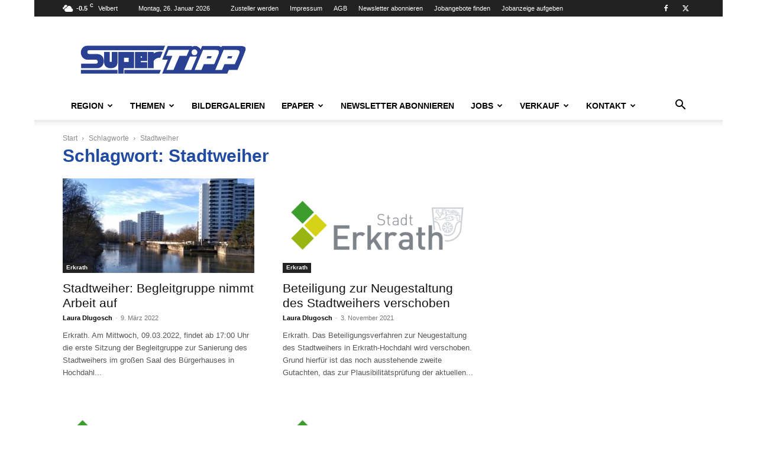

--- FILE ---
content_type: text/html; charset=UTF-8
request_url: https://supertipp-online.de/tag/stadtweiher
body_size: 105787
content:
<!doctype html >
<!--[if IE 8]>    <html class="ie8" lang="en"> <![endif]-->
<!--[if IE 9]>    <html class="ie9" lang="en"> <![endif]-->
<!--[if gt IE 8]><!--> <html lang="de"> <!--<![endif]-->
<head>
    
<style id="rocket-critical-css">:root{--animate-duration:1s;--animate-delay:1s;--animate-repeat:1}:root{--carousel-button-width:30px;--carousel-button-height:48px;--carousel-button-color:#fff;--carousel-button-bg:#363636;--carousel-button-border-radius:3px;--carousel-button-shadow:2px 2px 5px -3px #000000}.clearfix{*zoom:1}.clearfix:after,.clearfix:before{display:table;content:'';line-height:0}.clearfix:after{clear:both}:root{--td_theme_color:#4db2ec;--td_grid_border_color:#ededed;--td_black:#222;--td_text_color:#111;--td_default_google_font_1:'Open Sans', 'Open Sans Regular', sans-serif;--td_default_google_font_2:'Roboto', sans-serif}.clearfix{*zoom:1}.clearfix:before,.clearfix:after{display:table;content:"";line-height:0}.clearfix:after{clear:both}html{font-family:sans-serif;-ms-text-size-adjust:100%;-webkit-text-size-adjust:100%}body{margin:0}a{background-color:transparent}img{border:0}input{color:inherit;font:inherit;margin:0}html input[type="button"],input[type="submit"]{-webkit-appearance:button}input::-moz-focus-inner{border:0;padding:0}input{line-height:normal}*{-webkit-box-sizing:border-box;-moz-box-sizing:border-box;box-sizing:border-box}*:before,*:after{-webkit-box-sizing:border-box;-moz-box-sizing:border-box;box-sizing:border-box}img{max-width:100%;height:auto}.td-main-content-wrap{background-color:#fff}.td-container{width:1068px;margin-right:auto;margin-left:auto}.td-container:before,.td-container:after{display:table;content:'';line-height:0}.td-container:after{clear:both}.td-pb-row{*zoom:1;margin-right:-24px;margin-left:-24px;position:relative}.td-pb-row:before,.td-pb-row:after{display:table;content:''}.td-pb-row:after{clear:both}.td-pb-row [class*="td-pb-span"]{display:block;min-height:1px;float:left;padding-right:24px;padding-left:24px;position:relative}@media (min-width:1019px) and (max-width:1140px){.td-pb-row [class*="td-pb-span"]{padding-right:20px;padding-left:20px}}@media (min-width:768px) and (max-width:1018px){.td-pb-row [class*="td-pb-span"]{padding-right:14px;padding-left:14px}}@media (max-width:767px){.td-pb-row [class*="td-pb-span"]{padding-right:0;padding-left:0;float:none;width:100%}}.td-ss-main-sidebar{-webkit-backface-visibility:hidden;-webkit-perspective:1000}.td-pb-span4{width:33.33333333%}.td-pb-span8{width:66.66666667%}.td-pb-span12{width:100%}.td-block-row{*zoom:1;margin-left:-24px;margin-right:-24px}.td-block-row:before,.td-block-row:after{display:table;content:''}.td-block-row:after{clear:both}.td-block-row [class*="td-block-span"]{display:block;min-height:1px;float:left;padding-right:24px;padding-left:24px}@media (min-width:1019px) and (max-width:1140px){.td-block-row [class*="td-block-span"]{padding-right:20px;padding-left:20px}}@media (min-width:768px) and (max-width:1018px){.td-block-row [class*="td-block-span"]{padding-right:14px;padding-left:14px}}@media (max-width:767px){.td-block-row [class*="td-block-span"]{padding-right:0;padding-left:0;float:none;width:100%}}.td-block-span6{width:50%}@media (min-width:1019px) and (max-width:1140px){.td-container{width:980px}.td-pb-row,.td-block-row{margin-right:-20px;margin-left:-20px}}@media (min-width:768px) and (max-width:1018px){.td-container{width:740px}.td-pb-row,.td-block-row{margin-right:-14px;margin-left:-14px}}@media (max-width:767px){.td-container{width:100%;padding-left:20px;padding-right:20px}.td-pb-row,.td-block-row{width:100%;margin-left:0;margin-right:0}}.td-header-wrap{position:relative;z-index:2000}.td-header-row{*zoom:1;font-family:var(--td_default_google_font_1, 'Open Sans', 'Open Sans Regular', sans-serif)}.td-header-row:before,.td-header-row:after{display:table;content:''}.td-header-row:after{clear:both}.td-header-row [class*="td-header-sp"]{display:block;min-height:1px;float:left;padding-right:24px;padding-left:24px}@media (min-width:1019px) and (max-width:1140px){.td-header-row [class*="td-header-sp"]{padding-right:20px;padding-left:20px}}@media (min-width:768px) and (max-width:1018px){.td-header-row [class*="td-header-sp"]{padding-right:14px;padding-left:14px}}@media (max-width:767px){.td-header-row [class*="td-header-sp"]{padding-right:0;padding-left:0;float:none;width:100%}}.td-header-gradient:before{content:"";background:transparent url('[data-uri]');width:100%;height:12px;position:absolute;left:0;bottom:-12px;z-index:1}@media (max-width:767px){#td-header-search-button{display:none}}#td-header-search-button-mob{display:none}@media (max-width:767px){#td-header-search-button-mob{display:block}}@media (min-width:768px){.td-drop-down-search .td-search-form{margin:20px}}.td-header-wrap .td-drop-down-search{position:absolute;top:100%;right:0;visibility:hidden;opacity:0;transform:translate3d(0,20px,0);-webkit-transform:translate3d(0,20px,0);background-color:#fff;-webkit-box-shadow:0 2px 6px rgba(0,0,0,0.2);box-shadow:0 2px 6px rgba(0,0,0,0.2);border-top:0;width:342px}.td-header-wrap .td-drop-down-search .btn{position:absolute;height:32px;min-width:67px;line-height:17px;padding:7px 15px 8px;text-shadow:none;vertical-align:top;right:20px;margin:0!important}.td-header-wrap .td-drop-down-search:before{position:absolute;top:-9px;right:19px;display:block;content:'';width:0;height:0;border-style:solid;border-width:0 5.5px 6px 5.5px;border-color:transparent transparent var(--td_theme_color, #4db2ec) transparent}.td-header-wrap .td-drop-down-search:after{position:absolute;top:-3px;display:block;content:'';right:0;left:0;margin:0 auto;width:100%;height:3px;background-color:var(--td_theme_color, #4db2ec)}.td-header-wrap #td-header-search{width:235px;height:32px;margin:0;border-right:0;line-height:17px;border-color:#eaeaea!important}@media (max-width:767px){.td-header-wrap #td-header-search{width:91%;font-size:16px}}.td-banner-wrap-full{position:relative}.td-header-menu-wrap-full{z-index:9998;position:relative}@media (max-width:767px){.td-header-wrap .td-header-menu-wrap-full,.td-header-wrap .td-header-menu-wrap,.td-header-wrap .td-header-main-menu{background-color:var(--td_mobile_menu_color, #222222)!important;height:54px!important}.header-search-wrap .td-icon-search{color:var(--td_mobile_icons_color, #ffffff)!important}}.td-header-wrap .td-header-menu-wrap-full{background-color:#fff}.td-header-style-1 .td-header-sp-logo{text-align:center}.td-header-style-1 .header-search-wrap .td-icon-search{color:#000}@media (max-width:767px){.td-header-style-1 .header-search-wrap .td-icon-search{color:#fff}}.td-header-style-1 .td-header-menu-wrap-full{position:relative}.td-header-main-menu{position:relative;z-index:999;padding-right:48px}@media (max-width:767px){.td-header-main-menu{padding-right:64px;padding-left:2px}}.sf-menu,.sf-menu ul,.sf-menu li{margin:0;list-style:none}@media (max-width:767px){.sf-menu{display:none}}.sf-menu ul{position:absolute;top:-999em;width:10em}.sf-menu>li.td-normal-menu>ul.sub-menu{left:-15px}@media (min-width:768px) and (max-width:1018px){.sf-menu>li.td-normal-menu>ul.sub-menu{left:-5px}}.sf-menu ul li{width:100%}.sf-menu li{float:left;position:relative}.sf-menu .td-menu-item>a{display:block;position:relative}.sf-menu>li>a{padding:0 14px;line-height:48px;font-size:14px;color:#000;font-weight:700;text-transform:uppercase;-webkit-backface-visibility:hidden}@media (min-width:768px) and (max-width:1018px){.sf-menu>li>a{padding:0 9px;font-size:11px}}.sf-menu>li>a:after{background-color:transparent;content:'';width:0;height:3px;position:absolute;bottom:0;left:0;right:0;margin:0 auto;-webkit-transform:translate3d(0,0,0);transform:translate3d(0,0,0)}#td-header-menu{display:inline-block;vertical-align:top}.td-normal-menu ul{box-shadow:1px 1px 4px rgba(0,0,0,0.15)}.sf-menu .td-normal-menu ul{padding:15px 0}@media (min-width:768px) and (max-width:1018px){.sf-menu .td-normal-menu ul{padding:8px 0}}.sf-menu ul{background-color:#fff}.sf-menu ul .td-menu-item>a{padding:7px 30px;font-size:12px;line-height:20px;color:#111}@media (min-width:768px) and (max-width:1018px){.sf-menu ul .td-menu-item>a{padding:5px 16px 6px;font-size:11px}}.sf-menu .td-icon-menu-down{position:absolute;top:50%;margin-top:-5px;padding-left:7px;font-size:9px}@media (min-width:768px) and (max-width:1018px){.sf-menu .td-icon-menu-down{padding-left:6px}}.sf-menu .sub-menu{-webkit-backface-visibility:hidden}.sf-menu a.sf-with-ul{padding-right:31px;min-width:1px}@media (min-width:768px) and (max-width:1018px){.sf-menu a.sf-with-ul{padding-right:22px}}a.sf-with-ul i.td-icon-menu-down:before{content:'\e808'}ul.sf-js-enabled>li>a>i.td-icon-menu-down:before{content:'\e806'!important}.header-search-wrap{position:absolute;top:0;right:0;z-index:999}.header-search-wrap .td-icon-search{display:inline-block;font-size:19px;width:48px;line-height:48px;text-align:center}@media (min-width:768px) and (max-width:1018px){.header-search-wrap .td-icon-search{font-size:15px}}@media (max-width:767px){.header-search-wrap .td-icon-search{height:54px;width:54px;line-height:54px;font-size:22px;margin-right:2px}}#td-outer-wrap{overflow:hidden}@media (max-width:767px){#td-outer-wrap{margin:auto;width:100%;-webkit-transform-origin:50% 200px 0;transform-origin:50% 200px 0}}#td-top-mobile-toggle{display:none}@media (max-width:767px){#td-top-mobile-toggle{display:inline-block;position:relative}}#td-top-mobile-toggle a{display:inline-block}#td-top-mobile-toggle i{font-size:27px;width:64px;line-height:54px;height:54px;display:inline-block;padding-top:1px;color:var(--td_mobile_icons_color, #ffffff)}.td-menu-background{background-repeat:var(--td_mobile_background_repeat, no-repeat);background-size:var(--td_mobile_background_size, cover);background-position:var(--td_mobile_background_size, center top);position:fixed;top:0;display:block;width:100%;height:113%;z-index:9999;visibility:hidden;transform:translate3d(-100%,0,0);-webkit-transform:translate3d(-100%,0,0)}.td-menu-background:before{content:'';width:100%;height:100%;position:absolute;top:0;left:0;opacity:0.98;background:#313b45;background:-webkit-gradient(left top,left bottom,color-stop(0%,var(--td_mobile_gradient_one_mob, #313b45)),color-stop(100%,var(--td_mobile_gradient_two_mob, #3393b8)));background:linear-gradient(to bottom,var(--td_mobile_gradient_one_mob, #313b45) 0%,var(--td_mobile_gradient_two_mob, #3393b8) 100%);filter:progid:DXImageTransform.Microsoft.gradient(startColorstr='var(--td_mobile_gradient_one_mob, #313b45)', endColorstr='var(--td_mobile_gradient_two_mob, #3393b8)', GradientType=0)}#td-mobile-nav{padding:0;position:fixed;width:100%;height:calc(100% + 1px);top:0;z-index:9999;visibility:hidden;transform:translate3d(-99%,0,0);-webkit-transform:translate3d(-99%,0,0);left:-1%;font-family:-apple-system,".SFNSText-Regular","San Francisco","Roboto","Segoe UI","Helvetica Neue","Lucida Grande",sans-serif}.td-js-loaded .td-menu-background,.td-js-loaded #td-mobile-nav{visibility:visible!important}#td-mobile-nav{height:1px;overflow:hidden}#td-mobile-nav .td-menu-socials{padding:0 65px 0 20px;overflow:hidden;height:60px}#td-mobile-nav .td-social-icon-wrap{margin:20px 5px 0 0;display:inline-block}#td-mobile-nav .td-social-icon-wrap i{border:none;background-color:transparent;font-size:14px;width:40px;height:40px;line-height:38px;color:var(--td_mobile_text_color, #ffffff);vertical-align:middle}.td-mobile-close{position:absolute;right:1px;top:0;z-index:1000}.td-mobile-close .td-icon-close-mobile{height:70px;width:70px;line-height:70px;font-size:21px;color:var(--td_mobile_text_color, #ffffff);top:4px;position:relative}.td-mobile-content{padding:20px 20px 0}.td-mobile-container{padding-bottom:20px;position:relative}.td-mobile-content ul{list-style:none;margin:0;padding:0}.td-mobile-content li{float:none;margin-left:0;-webkit-touch-callout:none}.td-mobile-content li a{display:block;line-height:21px;font-size:21px;color:var(--td_mobile_text_color, #ffffff);margin-left:0;padding:12px 30px 12px 12px;font-weight:bold}.td-mobile-content .td_mobile_submenu>a .td-icon-menu-right{display:inline-block}.td-mobile-content .td-icon-menu-right{display:none;position:absolute;top:10px;right:-4px;z-index:1000;font-size:14px;padding:6px 12px;float:right;color:var(--td_mobile_text_color, #ffffff);-webkit-transform-origin:50% 48% 0px;transform-origin:50% 48% 0px;transform:rotate(-90deg);-webkit-transform:rotate(-90deg)}.td-mobile-content .td-icon-menu-right:before{content:'\e83d'}.td-mobile-content .sub-menu{max-height:0;overflow:hidden;opacity:0}.td-mobile-content .sub-menu a{padding:9px 26px 9px 36px!important;line-height:19px;font-size:16px;font-weight:normal}.td-mobile-content .menu-item-has-children a{width:100%;z-index:1}.td-mobile-content .td-link-element-after{position:relative}.td-mobile-container{opacity:1}.td-search-wrap-mob{padding:0;position:absolute;width:100%;height:auto;top:0;text-align:center;z-index:9999;visibility:hidden;color:var(--td_mobile_text_color, #ffffff);font-family:-apple-system,".SFNSText-Regular","San Francisco","Roboto","Segoe UI","Helvetica Neue","Lucida Grande",sans-serif}.td-search-wrap-mob .td-drop-down-search{opacity:0;visibility:hidden;-webkit-backface-visibility:hidden;position:relative}.td-search-wrap-mob #td-header-search-mob{color:var(--td_mobile_text_color, #ffffff);font-weight:bold;font-size:26px;height:40px;line-height:36px;border:0;background:transparent;outline:0;margin:8px 0;padding:0;text-align:center}.td-search-wrap-mob .td-search-input{margin:0 5%;position:relative}.td-search-wrap-mob .td-search-input span{opacity:0.8;font-size:12px}.td-search-wrap-mob .td-search-input:before,.td-search-wrap-mob .td-search-input:after{content:'';position:absolute;display:block;width:100%;height:1px;background-color:var(--td_mobile_text_color, #ffffff);bottom:0;left:0;opacity:0.2}.td-search-wrap-mob .td-search-input:after{opacity:0.8;transform:scaleX(0);-webkit-transform:scaleX(0)}.td-search-wrap-mob .td-search-form{margin-bottom:30px}.td-search-background{background-repeat:no-repeat;background-size:cover;background-position:center top;position:fixed;top:0;display:block;width:100%;height:113%;z-index:9999;transform:translate3d(100%,0,0);-webkit-transform:translate3d(100%,0,0);visibility:hidden}.td-search-background:before{content:'';width:100%;height:100%;position:absolute;top:0;left:0;opacity:0.98;background:#313b45;background:-webkit-gradient(left top,left bottom,color-stop(0%,var(--td_mobile_gradient_one_mob, #313b45)),color-stop(100%,var(--td_mobile_gradient_two_mob, #3393b8)));background:linear-gradient(to bottom,var(--td_mobile_gradient_one_mob, #313b45) 0%,var(--td_mobile_gradient_two_mob, #3393b8) 100%);filter:progid:DXImageTransform.Microsoft.gradient(startColorstr='var(--td_mobile_gradient_one_mob, #313b45)', endColorstr='var(--td_mobile_gradient_two_mob, #3393b8)', GradientType=0)}.td-search-close{text-align:right;z-index:1000}.td-search-close .td-icon-close-mobile{height:70px;width:70px;line-height:70px;font-size:21px;color:var(--td_mobile_text_color, #ffffff);position:relative;top:4px;right:0}.td-login-inputs{position:relative}body{font-family:Verdana,BlinkMacSystemFont,-apple-system,"Segoe UI",Roboto,Oxygen,Ubuntu,Cantarell,"Open Sans","Helvetica Neue",sans-serif;font-size:14px;line-height:21px}a{color:var(--td_theme_color, #4db2ec);text-decoration:none}ul{padding:0}ul li{line-height:24px;margin-left:21px}h1,h3{font-family:var(--td_default_google_font_2, 'Roboto', sans-serif);color:var(--td_text_color, #111111);font-weight:400;margin:6px 0}h3>a{color:var(--td_text_color, #111111)}h1{font-size:32px;line-height:40px;margin-top:33px;margin-bottom:23px}h3{font-size:22px;line-height:30px;margin-top:27px;margin-bottom:17px}input[type=submit]{font-family:var(--td_default_google_font_2, 'Roboto', sans-serif);font-size:13px;background-color:var(--td_black, #222222);border-radius:0;color:#fff;border:none;padding:8px 15px;font-weight:500}input[type=text]{font-size:12px;line-height:21px;color:#444;border:1px solid #e1e1e1;width:100%;max-width:100%;height:34px;padding:3px 9px}@media (max-width:767px){input[type=text]{font-size:16px}}input[type=password]{width:100%;position:relative;top:0;display:inline-table;vertical-align:middle;font-size:12px;line-height:21px;color:#444;border:1px solid #ccc;max-width:100%;height:34px;padding:3px 9px;margin-bottom:10px}@media (max-width:767px){input[type=password]{font-size:16px}}.td_module_wrap{position:relative;padding-bottom:35px}.td_module_wrap .entry-title{font-size:21px;line-height:25px;margin:0 0 6px 0}.entry-title{word-wrap:break-word}.td-module-thumb{position:relative;margin-bottom:13px}.td-module-thumb .entry-thumb{display:block}.td-module-meta-info{font-family:var(--td_default_google_font_1, 'Open Sans', 'Open Sans Regular', sans-serif);font-size:11px;margin-bottom:7px;line-height:1;min-height:17px}.td-post-author-name{font-weight:bold;display:inline-block;position:relative;top:2px}.td-post-author-name a{color:#000}.td-post-author-name span{color:#ccc;margin:0 2px 0 2px;font-weight:normal}.td-post-date{color:#767676;display:inline-block;position:relative;top:2px}.td-excerpt{font-size:13px;color:#767676;font-family:var(--td_default_google_font_1, 'Open Sans', 'Open Sans Regular', sans-serif);word-wrap:break-word;overflow-wrap:anywhere;margin-top:9px}.td-post-category{font-family:var(--td_default_google_font_1, 'Open Sans', 'Open Sans Regular', sans-serif);font-size:10px;font-weight:600;line-height:1;background-color:var(--td_black, #222222);color:#fff;margin-right:5px;padding:3px 6px 4px;display:block;vertical-align:top}.td-module-image{position:relative}.td-module-image .td-post-category{position:absolute;bottom:0}.td-page-title{font-size:30px;line-height:38px;margin:-9px 0 19px 0}.td-page-title{color:var(--td_page_title_color, var(--td_text_color, #111111))}@media (min-width:768px) and (max-width:1018px){body .td-page-title{font-size:26px;line-height:34px;margin:-2px 0 19px 0}}@media (max-width:767px){body .td-page-title{font-size:24px;line-height:32px}}.td-main-content-wrap{padding-bottom:40px}@media (max-width:767px){.td-main-content-wrap{padding-bottom:26px}}.td-ss-main-sidebar{perspective:unset!important}.td-crumb-container{min-height:35px;margin-bottom:9px;padding-top:21px}@media (min-width:768px) and (max-width:1018px){.td-crumb-container{padding-top:16px}}@media (max-width:767px){.td-crumb-container{padding-top:11px}}.entry-crumbs{font-family:var(--td_default_google_font_1, 'Open Sans', 'Open Sans Regular', sans-serif);font-size:12px;color:#c3c3c3;line-height:18px;padding-top:1px;padding-bottom:2px}.entry-crumbs a{color:#c3c3c3}.entry-crumbs .td-bread-sep{font-size:8px;margin:0 5px}@font-face{font-family:'newspaper';src:url(https://supertipp-online.de/wp-content/themes/Newspaper/images/icons/newspaper.eot?24);src:url(https://supertipp-online.de/wp-content/themes/Newspaper/images/icons/newspaper.eot?24#iefix) format('embedded-opentype'),url(https://supertipp-online.de/wp-content/themes/Newspaper/images/icons/newspaper.woff?24) format('woff'),url(https://supertipp-online.de/wp-content/themes/Newspaper/images/icons/newspaper.ttf?24) format('truetype'),url(https://supertipp-online.de/wp-content/themes/Newspaper/images/icons/newspaper.svg?24#newspaper) format('svg');font-weight:normal;font-style:normal;font-display:swap}[class^="td-icon-"]:before,[class*=" td-icon-"]:before{font-family:'newspaper';speak:none;font-style:normal;font-weight:normal;font-variant:normal;text-transform:none;line-height:1;text-align:center;-webkit-font-smoothing:antialiased;-moz-osx-font-smoothing:grayscale}[class*="td-icon-"]{line-height:1;text-align:center;display:inline-block}.td-icon-right:before{content:'\e803'}.td-icon-menu-down:before{content:'\e806'}.td-icon-search:before{content:'\e80a'}.td-icon-menu-right:before{content:'\e80d'}.td-icon-facebook:before{content:'\e818'}.td-icon-twitter:before{content:'\e831'}.td-icon-mobile:before{content:'\e83e'}.td-icon-close-mobile:before{content:'\e900'}.td-icon-modal-back:before{content:'\e901'}.clearfix{*zoom:1}.clearfix:before,.clearfix:after{display:table;content:"";line-height:0}.clearfix:after{clear:both}@font-face{font-family:'newspaper-icons';src:url(https://supertipp-online.de/wp-content/plugins/td-composer/legacy/Newspaper/assets/images/icons/newspaper-icons.eot?1);src:url(https://supertipp-online.de/wp-content/plugins/td-composer/legacy/Newspaper/assets/images/icons/newspaper-icons.eot?1#iefix) format('embedded-opentype'),url(https://supertipp-online.de/wp-content/plugins/td-composer/legacy/Newspaper/assets/images/icons/newspaper-icons.woff?1) format('woff'),url(https://supertipp-online.de/wp-content/plugins/td-composer/legacy/Newspaper/assets/images/icons/newspaper-icons.ttf?1) format('truetype'),url(https://supertipp-online.de/wp-content/plugins/td-composer/legacy/Newspaper/assets/images/icons/newspaper-icons.svg?1#newspaper-icons) format('svg');font-weight:normal;font-style:normal;font-display:swap}[class^="td-icons"]:before{font-family:'newspaper-icons';speak:none;font-style:normal;font-weight:normal;font-variant:normal;text-transform:none;line-height:1;text-align:center;-webkit-font-smoothing:antialiased;-moz-osx-font-smoothing:grayscale}[class*="td-icons"]{line-height:1;text-align:center;display:inline-block}.clear-sky-d:before{content:'\e808';display:none}.mfp-hide{display:none!important}.white-popup-block{position:relative;margin:0 auto;max-width:500px;min-height:500px;font-family:var(--td_default_google_font_1, 'Open Sans', 'Open Sans Regular', sans-serif);text-align:center;color:#fff;vertical-align:top;-webkit-box-shadow:0px 0px 20px 0px rgba(0,0,0,0.2);box-shadow:0px 0px 20px 0px rgba(0,0,0,0.2);padding:0 0 24px;overflow:hidden}.white-popup-block:after{content:'';width:100%;height:100%;position:absolute;top:0;left:0;display:block;background:var(--td_login_gradient_one, rgba(0, 69, 130, 0.8));background:-webkit-gradient(left bottom,right top,color-stop(0%,var(--td_login_gradient_one, rgba(0, 69, 130, 0.8))),color-stop(100%,var(--td_login_gradient_two, rgba(38, 134, 146, 0.8))));background:linear-gradient(45deg,var(--td_login_gradient_one, rgba(0, 69, 130, 0.8)) 0%,var(--td_login_gradient_two, rgba(38, 134, 146, 0.8)) 100%);filter:progid:DXImageTransform.Microsoft.gradient(startColorstr='#2a80cb', endColorstr='#42bdcd', GradientType=1);z-index:-2}.white-popup-block:before{content:'';width:100%;height:100%;position:absolute;top:0;left:0;display:block;background-repeat:var(--td_login_background_repeat, no-repeat);background-size:var(--td_login_background_size, cover);background-position:var(--td_login_background_position, top);opacity:var(--td_login_background_opacity, 1);z-index:-3}#login_pass{display:none!important}.td-header-rec-wrap{position:relative;min-height:90px}@media (min-width:768px) and (max-width:1018px){.td-header-rec-wrap{min-height:60px}}@media (max-width:767px){.td-header-rec-wrap{margin-left:auto;margin-right:auto;display:table;min-height:0!important}}.td-header-sp-recs{padding:0!important;width:728px;position:relative;min-height:0!important}@media (min-width:768px) and (max-width:1018px){.td-header-sp-recs{width:470px}}@media (max-width:767px){.td-header-sp-recs{width:100%}}.td-a-rec-id-footer_top{display:table;position:relative;text-align:center;margin:-12px auto 40px auto}.td-container-wrap{background-color:var(--td_container_transparent, #ffffff);margin-left:auto;margin-right:auto}.td-boxed-layout .td-container-wrap{width:1164px}@media (max-width:1180px){.td-boxed-layout .td-container-wrap{width:100%}}.wpb_button{display:inline-block;font-family:var(--td_default_google_font_1, 'Open Sans', 'Open Sans Regular', sans-serif);font-weight:600;line-height:24px;text-shadow:none;border:none;border-radius:0;margin-bottom:21px}.clearfix{*zoom:1}.clearfix:before,.clearfix:after{display:table;content:"";line-height:0}.clearfix:after{clear:both}html{font-family:sans-serif;-ms-text-size-adjust:100%;-webkit-text-size-adjust:100%}body{margin:0}a{background-color:transparent}h1{font-size:2em;margin:0.67em 0}img{border:0}input{color:inherit;font:inherit;margin:0}html input[type="button"],input[type="submit"]{-webkit-appearance:button}input::-moz-focus-inner{border:0;padding:0}input{line-height:normal}.td-header-sp-logo img{margin:auto;position:absolute;top:0;bottom:0;left:0;right:0}.td-main-menu-logo{display:none;float:left;margin-right:10px;height:48px}@media (max-width:767px){.td-main-menu-logo{display:block;margin-right:0;height:0}}.td-main-menu-logo a{line-height:48px}.td-main-menu-logo img{padding:3px 0;position:relative;vertical-align:middle;max-height:48px;width:auto}@media (max-width:767px){.td-main-menu-logo img{margin:auto;bottom:0;top:0;left:0;right:0;position:absolute;padding:0}}@media (max-width:1140px){.td-main-menu-logo img{max-width:180px}}.td-visual-hidden{border:0;width:1px;height:1px;margin:-1px;overflow:hidden;padding:0;position:absolute}.td-boxed-layout #td-outer-wrap{z-index:1}.td-header-top-menu-full{position:relative;z-index:9999}@media (max-width:767px){.td-header-top-menu-full{display:none}}.td-header-style-1 .td-header-top-menu-full{background-color:#222222}.td-header-style-1 .td-header-sp-logo{width:284px;position:relative;height:90px;margin:28px 28px 9px 28px}@media (min-width:1019px) and (max-width:1140px){.td-header-style-1 .td-header-sp-logo{width:224px;margin-left:0}}@media (min-width:768px) and (max-width:1018px){.td-header-style-1 .td-header-sp-logo{width:214px;margin:14px 28px 0 28px;max-height:60px}}@media (max-width:767px){.td-header-style-1 .td-header-sp-logo{display:none}}.td-header-style-1 .td-header-sp-logo img{width:auto;max-height:90px}@media (min-width:768px) and (max-width:1018px){.td-header-style-1 .td-header-sp-logo img{max-height:60px}}.td-header-style-1 .td-header-sp-recs{margin:28px 0 9px 0}@media (min-width:768px) and (max-width:1018px){.td-header-style-1 .td-header-sp-recs{margin:14px 0 0 0}}@media (max-width:767px){.td-header-style-1 .td-header-sp-recs{margin:0}}@media (min-width:768px){.td-header-style-1 .td-header-sp-recs .td-a-rec-id-header>div{margin:auto}}.td-header-style-1 .header-search-wrap .td-icon-search{color:#000}@media (max-width:767px){.td-header-style-1 .header-search-wrap .td-icon-search{color:#fff}}.td-header-top-menu{color:#fff;font-size:11px}.td-header-top-menu a{color:#fff}@media (min-width:1019px) and (max-width:1140px){.td-header-top-menu{overflow:visible}}.td-header-sp-top-menu{line-height:28px;padding:0!important;z-index:1000;float:left}@media (max-width:767px){.td-header-sp-top-menu{display:none!important}}.td-header-sp-top-widget{position:relative;line-height:28px;text-align:right;padding-left:0!important;padding-right:0!important}.td-header-sp-top-widget .td-social-icon-wrap .td-icon-font{vertical-align:middle}@media (max-width:767px){.td-header-sp-top-widget{width:100%;text-align:center}}.td_data_time{display:inline-block;margin-right:32px}.menu-top-container{display:inline-block;margin-right:16px}.top-header-menu{list-style:none;margin:0;display:inline-block}.top-header-menu li{display:inline-block;position:relative;margin-left:0}.top-header-menu li a{margin-right:16px;line-height:1}.top-header-menu>li{line-height:28px}.td-social-icon-wrap>a{display:inline-block}.td-social-icon-wrap .td-icon-font{font-size:12px;width:30px;height:24px;line-height:24px}@media (max-width:767px){.td-social-icon-wrap{margin:0 3px}}.top-bar-style-1 .td-header-sp-top-widget{float:right}.td-weather-header{padding-left:10px;font-family:var(--td_default_google_font_2, 'Roboto', sans-serif)}.td-weather-city{font-size:20px;font-weight:bold;line-height:1;text-transform:uppercase;margin-bottom:7px}.td-weather-now{float:left;text-align:center;line-height:1;padding:32px 16px;font-weight:300;width:145px;-webkit-touch-callout:none}@media (max-width:1018px){.td-weather-now{padding:28px 0;position:relative;left:-10px;width:90px;margin-left:12px}}@media (min-width:768px) and (max-width:1018px){.td-weather-now{margin-left:0}}@media (max-width:767px){.td-weather-now{width:100px}}.td-weather-now .td-big-degrees{font-size:40px}@media (max-width:1018px){.td-weather-now .td-big-degrees{font-size:32px}}.td-weather-now .td-weather-unit{font-size:16px;position:relative;top:-4px;font-weight:400;opacity:0.6;left:-2px;line-height:1;vertical-align:top}.clear-sky-d{background:var(--wpr-bg-d59820c6-cbb6-401d-975d-d0fa2128340d) no-repeat}.td-weather-top-widget{display:inline-block;margin-right:32px}.td-weather-top-widget .td-icons{background:none;vertical-align:middle;position:relative;top:-1px;margin-right:2px}.td-weather-top-widget .td-icons:before{font-size:18px;display:block}.td-weather-top-widget .td-weather-now{line-height:inherit;padding:0;float:none;width:auto;display:inline-block}@media (min-width:768px) and (max-width:1018px){.td-weather-top-widget .td-weather-now{left:0}}.td-weather-top-widget .td-weather-now span{font-weight:600}.td-weather-top-widget .td-weather-now .td-big-degrees{font-size:11px}.td-weather-top-widget .td-weather-now .td-weather-unit{font-size:8px;opacity:1;left:1px;top:-6px;vertical-align:inherit}.td-weather-top-widget .td-weather-header{display:inline-block;padding-left:6px}.td-weather-top-widget .td-weather-header .td-weather-city{font-size:11px;font-weight:500;text-transform:none;margin:0}.td_module_2{padding-bottom:32px}@media (min-width:768px) and (max-width:1018px){.td_module_2 .entry-title{font-size:17px;line-height:22px}}@media (max-width:767px){.td_module_2 .entry-thumb{width:100%}}.td-footer-wrapper{background-color:#222222;padding-top:54px;padding-bottom:20px;color:#eaeaea;position:relative}@media (min-width:768px) and (max-width:1018px){.td-footer-wrapper{padding-top:44px}}@media (max-width:767px){.td-footer-wrapper{padding-top:40px}}.td-footer-wrapper:before{content:'';position:absolute;top:0;left:0;width:100%;height:100%;background-repeat:no-repeat;background-size:auto;background-position:center bottom;transform:translateZ(0);-webkit-transform:translateZ(0)}.td-footer-wrapper a{color:#fff}.td-footer-info{margin-bottom:48px}@media (max-width:767px){.td-footer-info{margin-bottom:38px;text-align:center}}.footer-logo-wrap{margin-bottom:20px}@media (max-width:767px){.footer-logo-wrap img{max-width:70%}}.td-footer-template-4{padding-top:49px}@media (max-width:767px){.td-footer-template-4{padding-top:38px;padding-bottom:10px}}.td-footer-template-4 .td-footer-info{text-align:center;margin-bottom:38px}</style>
    <meta charset="UTF-8" />
    <meta name="viewport" content="width=device-width, initial-scale=1.0">
    <link rel="pingback" href="https://supertipp-online.de/xmlrpc.php" />
    <title>Stadtweiher  | Super Tipp Online</title>
<link rel="icon" type="image/png" href="https://supertipp-online.de/wp-content/uploads/2023/03/favicon.png"><meta name="robots" content="index, follow, max-snippet:-1, max-image-preview:large, max-video-preview:-1">
<link rel="canonical" href="https://supertipp-online.de/tag/stadtweiher">
<meta property="og:url" content="https://supertipp-online.de/tag/stadtweiher">
<meta property="og:site_name" content="Super Tipp Online">
<meta property="og:locale" content="de_DE">
<meta property="og:type" content="object">
<meta property="og:title" content="Stadtweiher  | Super Tipp Online">
<meta property="og:image" content="https://supertipp-online.de/wp-content/uploads/2023/11/Supertipp_Logo_40_Jahre.png">
<meta property="og:image:secure_url" content="https://supertipp-online.de/wp-content/uploads/2023/11/Supertipp_Logo_40_Jahre.png">
<meta property="og:image:width" content="1080">
<meta property="og:image:height" content="375">
<meta name="twitter:card" content="summary_large_image">
<meta name="twitter:title" content="Stadtweiher  | Super Tipp Online">
<meta name="twitter:image" content="https://supertipp-online.de/wp-content/uploads/2023/11/Supertipp_Logo_40_Jahre.png">

<link rel="alternate" type="application/rss+xml" title="Super Tipp Online &raquo; Feed" href="https://supertipp-online.de/feed" />
<link rel="alternate" type="application/rss+xml" title="Super Tipp Online &raquo; Kommentar-Feed" href="https://supertipp-online.de/comments/feed" />
<script consent-skip-blocker="1" data-skip-lazy-load="js-extra"  data-cfasync="false">
(function () {
  // Web Font Loader compatibility (https://github.com/typekit/webfontloader)
  var modules = {
    typekit: "https://use.typekit.net",
    google: "https://fonts.googleapis.com/"
  };

  var load = function (config) {
    setTimeout(function () {
      var a = window.consentApi;

      // Only when blocker is active
      if (a) {
        // Iterate all modules and handle in a single `WebFont.load`
        Object.keys(modules).forEach(function (module) {
          var newConfigWithoutOtherModules = JSON.parse(
            JSON.stringify(config)
          );
          Object.keys(modules).forEach(function (toRemove) {
            if (toRemove !== module) {
              delete newConfigWithoutOtherModules[toRemove];
            }
          });

          if (newConfigWithoutOtherModules[module]) {
            a.unblock(modules[module]).then(function () {
              var originalLoad = window.WebFont.load;
              if (originalLoad !== load) {
                originalLoad(newConfigWithoutOtherModules);
              }
            });
          }
        });
      }
    }, 0);
  };

  if (!window.WebFont) {
    window.WebFont = {
      load: load
    };
  }
})();
</script><script consent-skip-blocker="1" data-skip-lazy-load="js-extra"  data-cfasync="false">
(function(w,d){w[d]=w[d]||[];w.gtag=function(){w[d].push(arguments)}})(window,"dataLayer");
</script><script consent-skip-blocker="1" data-skip-lazy-load="js-extra"  data-cfasync="false">window.gtag && (()=>{gtag('set', 'url_passthrough', false);
gtag('set', 'ads_data_redaction', true);
for (const d of [{"ad_storage":"granted","ad_user_data":"granted","ad_personalization":"granted","analytics_storage":"granted","functionality_storage":"granted","personalization_storage":"granted","security_storage":"granted","wait_for_update":1000,"region":["AF","AX","AL","DZ","AS","AD","AO","AI","AQ","AG","AR","AM","AW","AU","AZ","BS","BH","BD","BB","BY","BZ","BJ","BM","BT","BO","BQ","BA","BW","BV","BR","IO","BN","BF","BI","KH","CM","CA","CV","CW","KY","CF","TD","CL","CN","CX","CC","CO","KM","CG","CD","CK","CR","CI","CU","DJ","DM","DO","EC","EG","SV","SX","GQ","ER","ET","FK","FO","FJ","GF","PF","TF","GA","GM","GE","GH","GI","GL","GD","GP","GU","GT","GG","GN","GW","GY","HT","HM","VA","HN","HK","IN","ID","IR","IQ","IM","IL","JM","JP","JE","JO","KZ","KE","KI","KR","KP","KW","KG","LA","LB","LS","LR","LY","MO","MK","MG","MW","MY","MV","ML","MH","MQ","MR","MU","YT","MX","FM","MD","MC","MN","ME","MS","MA","MZ","MM","NA","NR","NP","AN","NC","NZ","NI","NE","NG","NU","NF","MP","OM","PK","PW","PS","PA","PG","PY","PE","PH","PN","PR","QA","RE","RU","RW","BL","SH","KN","LC","MF","PM","VC","WS","SM","ST","SA","SN","RS","SC","SL","SG","SB","SO","ZA","GS","LK","SD","SR","SS","SJ","SZ","SY","TW","TJ","TZ","TH","TL","TG","TK","TO","TT","TN","TR","TM","TC","TV","UG","UA","AE","UM","UY","UZ","VU","VE","VN","VG","VI","WF","XK","EH","YE","ZM","ZW"]},{"ad_storage":"denied","ad_user_data":"denied","ad_personalization":"denied","analytics_storage":"denied","functionality_storage":"denied","personalization_storage":"denied","security_storage":"denied","wait_for_update":1000}]) {
	gtag('consent', 'default', d);
}})()</script><style>[consent-id]:not(.rcb-content-blocker):not([consent-transaction-complete]):not([consent-visual-use-parent^="children:"]):not([consent-confirm]){opacity:0!important;}
.rcb-content-blocker+.rcb-content-blocker-children-fallback~*{display:none!important;}</style><link rel="preload" href="https://supertipp-online.de/wp-content/plugins/real-cookie-banner-pro/public/dist/vendor-banner_tcf.pro.js?ver=2ad9cc8bcf6cc7e694e37c9ed483de67" as="script" />
<link rel="preload" href="https://supertipp-online.de/wp-content/plugins/real-cookie-banner-pro/public/lib/@iabtechlabtcf/stub/lib/stub.js?ver=5.2.10" as="script" />
<link rel="preload" href="https://supertipp-online.de/wp-content/plugins/real-cookie-banner-pro/public/dist/banner_tcf.pro.js?ver=fe9cbac5800dcd403b225f334f59b5d6" as="script" />
<link rel="preload" href="https://supertipp-online.de/wp-content/plugins/real-cookie-banner-pro/public/lib/animate.css/animate.min.css?ver=4.1.1" as="style" />
<link rel="alternate" type="application/rss+xml" title="Super Tipp Online &raquo; Stadtweiher Schlagwort-Feed" href="https://supertipp-online.de/tag/stadtweiher/feed" />
<script data-cfasync="false" type="text/javascript" defer src="https://supertipp-online.de/wp-content/plugins/real-cookie-banner-pro/public/dist/vendor-banner_tcf.pro.js?ver=2ad9cc8bcf6cc7e694e37c9ed483de67" id="real-cookie-banner-pro-vendor-real-cookie-banner-pro-banner_tcf-js"></script>
<script data-cfasync="false" type="text/javascript" defer src="https://supertipp-online.de/wp-content/plugins/real-cookie-banner-pro/public/lib/@iabtechlabtcf/stub/lib/stub.js?ver=5.2.10" id="iabtcf-stub-js"></script>
<script type="application/json" data-skip-lazy-load="js-extra" data-skip-moving="true" data-no-defer nitro-exclude data-alt-type="application/ld+json" data-dont-merge data-wpmeteor-nooptimize="true" data-cfasync="false" id="ae84a40263af5543efd95af54cf1451de1-js-extra">{"slug":"real-cookie-banner-pro","textDomain":"real-cookie-banner","version":"5.2.10","restUrl":"https:\/\/supertipp-online.de\/wp-json\/real-cookie-banner\/v1\/","restNamespace":"real-cookie-banner\/v1","restPathObfuscateOffset":"0179b041879ebfdb","restRoot":"https:\/\/supertipp-online.de\/wp-json\/","restQuery":{"_v":"5.2.10","_locale":"user"},"restNonce":"88f5f58232","restRecreateNonceEndpoint":"https:\/\/supertipp-online.de\/wp-admin\/admin-ajax.php?action=rest-nonce","publicUrl":"https:\/\/supertipp-online.de\/wp-content\/plugins\/real-cookie-banner-pro\/public\/","chunkFolder":"dist","chunksLanguageFolder":"https:\/\/supertipp-online.de\/wp-content\/languages\/mo-cache\/real-cookie-banner-pro\/","chunks":{"chunk-config-tab-blocker.lite.js":["de_DE-83d48f038e1cf6148175589160cda67e","de_DE-e5c2f3318cd06f18a058318f5795a54b","de_DE-76129424d1eb6744d17357561a128725","de_DE-d3d8ada331df664d13fa407b77bc690b"],"chunk-config-tab-blocker.pro.js":["de_DE-ddf5ae983675e7b6eec2afc2d53654a2","de_DE-487d95eea292aab22c80aa3ae9be41f0","de_DE-ab0e642081d4d0d660276c9cebfe9f5d","de_DE-0f5f6074a855fa677e6086b82145bd50"],"chunk-config-tab-consent.lite.js":["de_DE-3823d7521a3fc2857511061e0d660408"],"chunk-config-tab-consent.pro.js":["de_DE-9cb9ecf8c1e8ce14036b5f3a5e19f098"],"chunk-config-tab-cookies.lite.js":["de_DE-1a51b37d0ef409906245c7ed80d76040","de_DE-e5c2f3318cd06f18a058318f5795a54b","de_DE-76129424d1eb6744d17357561a128725"],"chunk-config-tab-cookies.pro.js":["de_DE-572ee75deed92e7a74abba4b86604687","de_DE-487d95eea292aab22c80aa3ae9be41f0","de_DE-ab0e642081d4d0d660276c9cebfe9f5d"],"chunk-config-tab-dashboard.lite.js":["de_DE-f843c51245ecd2b389746275b3da66b6"],"chunk-config-tab-dashboard.pro.js":["de_DE-ae5ae8f925f0409361cfe395645ac077"],"chunk-config-tab-import.lite.js":["de_DE-66df94240f04843e5a208823e466a850"],"chunk-config-tab-import.pro.js":["de_DE-e5fee6b51986d4ff7a051d6f6a7b076a"],"chunk-config-tab-licensing.lite.js":["de_DE-e01f803e4093b19d6787901b9591b5a6"],"chunk-config-tab-licensing.pro.js":["de_DE-4918ea9704f47c2055904e4104d4ffba"],"chunk-config-tab-scanner.lite.js":["de_DE-b10b39f1099ef599835c729334e38429"],"chunk-config-tab-scanner.pro.js":["de_DE-752a1502ab4f0bebfa2ad50c68ef571f"],"chunk-config-tab-settings.lite.js":["de_DE-37978e0b06b4eb18b16164a2d9c93a2c"],"chunk-config-tab-settings.pro.js":["de_DE-e59d3dcc762e276255c8989fbd1f80e3"],"chunk-config-tab-tcf.lite.js":["de_DE-4f658bdbf0aa370053460bc9e3cd1f69","de_DE-e5c2f3318cd06f18a058318f5795a54b","de_DE-d3d8ada331df664d13fa407b77bc690b"],"chunk-config-tab-tcf.pro.js":["de_DE-e1e83d5b8a28f1f91f63b9de2a8b181a","de_DE-487d95eea292aab22c80aa3ae9be41f0","de_DE-0f5f6074a855fa677e6086b82145bd50"]},"others":{"customizeValuesBanner":"{\"layout\":{\"type\":\"dialog\",\"maxHeightEnabled\":false,\"maxHeight\":740,\"dialogMaxWidth\":510,\"dialogPosition\":\"middleCenter\",\"dialogMargin\":[0,0,0,0],\"bannerPosition\":\"bottom\",\"bannerMaxWidth\":1024,\"dialogBorderRadius\":3,\"borderRadius\":5,\"animationIn\":\"bounceInDown\",\"animationInDuration\":1000,\"animationInOnlyMobile\":false,\"animationOut\":\"none\",\"animationOutDuration\":500,\"animationOutOnlyMobile\":false,\"overlay\":true,\"overlayBg\":\"#000000\",\"overlayBgAlpha\":42,\"overlayBlur\":2},\"decision\":{\"acceptAll\":\"button\",\"acceptEssentials\":\"button\",\"showCloseIcon\":false,\"acceptIndividual\":\"button\",\"buttonOrder\":\"all,essential,save,individual\",\"showGroups\":true,\"groupsFirstView\":false,\"saveButton\":\"always\"},\"design\":{\"bg\":\"#ffffff\",\"textAlign\":\"center\",\"linkTextDecoration\":\"underline\",\"borderWidth\":1,\"borderColor\":\"#ffffff\",\"fontSize\":13,\"fontColor\":\"#2b2b2b\",\"fontInheritFamily\":true,\"fontFamily\":\"Arial, Helvetica, sans-serif\",\"fontWeight\":\"normal\",\"boxShadowEnabled\":true,\"boxShadowOffsetX\":0,\"boxShadowOffsetY\":5,\"boxShadowBlurRadius\":13,\"boxShadowSpreadRadius\":0,\"boxShadowColor\":\"#000000\",\"boxShadowColorAlpha\":20},\"headerDesign\":{\"inheritBg\":true,\"bg\":\"#f4f4f4\",\"inheritTextAlign\":true,\"textAlign\":\"center\",\"padding\":[17,20,15,20],\"logo\":\"\",\"logoRetina\":\"\",\"logoMaxHeight\":40,\"logoPosition\":\"left\",\"logoMargin\":[5,15,5,15],\"fontSize\":20,\"fontColor\":\"#2b2b2b\",\"fontInheritFamily\":true,\"fontFamily\":\"Arial, Helvetica, sans-serif\",\"fontWeight\":\"normal\",\"borderWidth\":1,\"borderColor\":\"#efefef\"},\"bodyDesign\":{\"padding\":[15,20,10,20],\"descriptionInheritFontSize\":true,\"descriptionFontSize\":13,\"dottedGroupsInheritFontSize\":true,\"dottedGroupsFontSize\":13,\"dottedGroupsBulletColor\":\"#15779b\",\"teachingsInheritTextAlign\":true,\"teachingsTextAlign\":\"center\",\"teachingsSeparatorActive\":true,\"teachingsSeparatorWidth\":50,\"teachingsSeparatorHeight\":1,\"teachingsSeparatorColor\":\"#15779b\",\"teachingsInheritFontSize\":false,\"teachingsFontSize\":12,\"teachingsInheritFontColor\":false,\"teachingsFontColor\":\"#7c7c7c\",\"accordionMargin\":[10,0,5,0],\"accordionPadding\":[5,10,5,10],\"accordionArrowType\":\"outlined\",\"accordionArrowColor\":\"#15779b\",\"accordionBg\":\"#ffffff\",\"accordionActiveBg\":\"#f9f9f9\",\"accordionHoverBg\":\"#efefef\",\"accordionBorderWidth\":1,\"accordionBorderColor\":\"#efefef\",\"accordionTitleFontSize\":12,\"accordionTitleFontColor\":\"#2b2b2b\",\"accordionTitleFontWeight\":\"normal\",\"accordionDescriptionMargin\":[5,0,0,0],\"accordionDescriptionFontSize\":12,\"accordionDescriptionFontColor\":\"#828282\",\"accordionDescriptionFontWeight\":\"normal\",\"acceptAllOneRowLayout\":false,\"acceptAllPadding\":[10,10,10,10],\"acceptAllBg\":\"#15779b\",\"acceptAllTextAlign\":\"center\",\"acceptAllFontSize\":22,\"acceptAllFontColor\":\"#ffffff\",\"acceptAllFontWeight\":\"normal\",\"acceptAllBorderWidth\":0,\"acceptAllBorderColor\":\"#000000\",\"acceptAllHoverBg\":\"#11607d\",\"acceptAllHoverFontColor\":\"#ffffff\",\"acceptAllHoverBorderColor\":\"#000000\",\"acceptEssentialsUseAcceptAll\":false,\"acceptEssentialsButtonType\":\"\",\"acceptEssentialsPadding\":[10,10,10,10],\"acceptEssentialsBg\":\"#ffffff\",\"acceptEssentialsTextAlign\":\"center\",\"acceptEssentialsFontSize\":16,\"acceptEssentialsFontColor\":\"#6b6b6b\",\"acceptEssentialsFontWeight\":\"normal\",\"acceptEssentialsBorderWidth\":0,\"acceptEssentialsBorderColor\":\"#000000\",\"acceptEssentialsHoverBg\":\"#e8e8e8\",\"acceptEssentialsHoverFontColor\":\"#000000\",\"acceptEssentialsHoverBorderColor\":\"#000000\",\"acceptIndividualPadding\":[0,5,0,5],\"acceptIndividualBg\":\"#ffffff\",\"acceptIndividualTextAlign\":\"center\",\"acceptIndividualFontSize\":12,\"acceptIndividualFontColor\":\"#7c7c7c\",\"acceptIndividualFontWeight\":\"normal\",\"acceptIndividualBorderWidth\":0,\"acceptIndividualBorderColor\":\"#000000\",\"acceptIndividualHoverBg\":\"#ffffff\",\"acceptIndividualHoverFontColor\":\"#2b2b2b\",\"acceptIndividualHoverBorderColor\":\"#000000\"},\"footerDesign\":{\"poweredByLink\":false,\"inheritBg\":false,\"bg\":\"#fcfcfc\",\"inheritTextAlign\":true,\"textAlign\":\"center\",\"padding\":[10,20,15,20],\"fontSize\":11,\"fontColor\":\"#7c7c7c\",\"fontInheritFamily\":true,\"fontFamily\":\"Arial, Helvetica, sans-serif\",\"fontWeight\":\"normal\",\"hoverFontColor\":\"#2b2b2b\",\"borderWidth\":1,\"borderColor\":\"#efefef\",\"languageSwitcher\":\"flags\"},\"texts\":{\"headline\":\"Privatsph\\u00e4re-Einstellungen\",\"description\":\"Wir verwenden Cookies und \\u00e4hnliche Technologien auf unserer Website und verarbeiten personenbezogene Daten von dir (z.B. IP-Adresse), um z.B. Inhalte und Anzeigen zu personalisieren, Medien von Drittanbietern einzubinden oder Zugriffe auf unsere Website zu analysieren. Die Datenverarbeitung kann auch erst in Folge gesetzter Cookies stattfinden. Wir teilen diese Daten mit Dritten, die wir in den Privatsph\\u00e4re-Einstellungen benennen.<br \\\/><br \\\/>Die Datenverarbeitung kann mit deiner Einwilligung oder auf Basis eines berechtigten Interesses erfolgen, dem du in den Privatsph\\u00e4re-Einstellungen widersprechen kannst. Du hast das Recht, nicht einzuwilligen und deine Einwilligung zu einem sp\\u00e4teren Zeitpunkt zu \\u00e4ndern oder zu widerrufen. Weitere Informationen zur Verwendung deiner Daten findest du in unserer {{privacyPolicy}}Datenschutzerkl\\u00e4rung{{\\\/privacyPolicy}}.\",\"acceptAll\":\"Akzeptieren & weiter\",\"acceptEssentials\":\"Weiter ohne Einwilligung\",\"acceptIndividual\":\"Privatsph\\u00e4re-Einstellungen individuell festlegen\",\"poweredBy\":\"4\",\"dataProcessingInUnsafeCountries\":\"Einige Services verarbeiten personenbezogene Daten in unsicheren Drittl\\u00e4ndern. Indem du in die Nutzung dieser Services einwilligst, erkl\\u00e4rst du dich auch mit der Verarbeitung deiner Daten in diesen unsicheren Drittl\\u00e4ndern gem\\u00e4\\u00df {{legalBasis}} einverstanden. Dies birgt das Risiko, dass deine Daten von Beh\\u00f6rden zu Kontroll- und \\u00dcberwachungszwecken verarbeitet werden, m\\u00f6glicherweise ohne die M\\u00f6glichkeit eines Rechtsbehelfs.\",\"ageNoticeBanner\":\"Du bist unter {{minAge}} Jahre alt? Dann kannst du nicht in optionale Services einwilligen. Du kannst deine Eltern oder Erziehungsberechtigten bitten, mit dir in diese Services einzuwilligen.\",\"ageNoticeBlocker\":\"Du bist unter {{minAge}} Jahre alt? Leider darfst du in diesen Service nicht selbst einwilligen, um diese Inhalte zu sehen. Bitte deine Eltern oder Erziehungsberechtigten, in den Service mit dir einzuwilligen!\",\"listServicesNotice\":\"Wenn du alle Services akzeptierst, erlaubst du, dass {{services}} geladen werden. Diese sind nach ihrem Zweck in Gruppen {{serviceGroups}} unterteilt (Zugeh\\u00f6rigkeit durch hochgestellte Zahlen gekennzeichnet).\",\"listServicesLegitimateInterestNotice\":\"Au\\u00dferdem werden {{services}} auf der Grundlage eines berechtigten Interesses geladen.\",\"tcfStacksCustomName\":\"Services mit verschiedenen Zwecken au\\u00dferhalb des TCF-Standards\",\"tcfStacksCustomDescription\":\"Services, die Einwilligungen nicht \\u00fcber den TCF-Standard, sondern \\u00fcber andere Technologien teilen. Diese werden nach ihrem Zweck in mehrere Gruppen unterteilt. Einige davon werden aufgrund eines berechtigten Interesses genutzt (z.B. Gefahrenabwehr), andere werden nur mit deiner Einwilligung genutzt. Details zu den einzelnen Gruppen und Zwecken der Services findest du in den individuellen Privatsph\\u00e4re-Einstellungen.\",\"consentForwardingExternalHosts\":\"Deine Einwilligung gilt auch auf {{websites}}.\",\"blockerHeadline\":\"{{name}} aufgrund von Privatsph\\u00e4re-Einstellungen blockiert\",\"blockerLinkShowMissing\":\"Zeige alle Services, in die du noch einwilligen musst\",\"blockerLoadButton\":\"Services akzeptieren und Inhalte laden\",\"blockerAcceptInfo\":\"Wenn du die blockierten Inhalte l\\u00e4dst, werden deine Datenschutzeinstellungen angepasst. Inhalte aus diesem Service werden in Zukunft nicht mehr blockiert.\",\"stickyHistory\":\"Historie der Privatsph\\u00e4re-Einstellungen\",\"stickyRevoke\":\"Einwilligungen widerrufen\",\"stickyRevokeSuccessMessage\":\"Du hast die Einwilligung f\\u00fcr Services mit dessen Cookies und Verarbeitung personenbezogener Daten erfolgreich widerrufen. Die Seite wird jetzt neu geladen!\",\"stickyChange\":\"Privatsph\\u00e4re-Einstellungen \\u00e4ndern\"},\"individualLayout\":{\"inheritDialogMaxWidth\":false,\"dialogMaxWidth\":970,\"inheritBannerMaxWidth\":true,\"bannerMaxWidth\":1980,\"descriptionTextAlign\":\"left\"},\"group\":{\"checkboxBg\":\"#f0f0f0\",\"checkboxBorderWidth\":1,\"checkboxBorderColor\":\"#d2d2d2\",\"checkboxActiveColor\":\"#ffffff\",\"checkboxActiveBg\":\"#15779b\",\"checkboxActiveBorderColor\":\"#11607d\",\"groupInheritBg\":true,\"groupBg\":\"#f4f4f4\",\"groupPadding\":[15,15,15,15],\"groupSpacing\":10,\"groupBorderRadius\":5,\"groupBorderWidth\":1,\"groupBorderColor\":\"#f4f4f4\",\"headlineFontSize\":16,\"headlineFontWeight\":\"normal\",\"headlineFontColor\":\"#2b2b2b\",\"descriptionFontSize\":14,\"descriptionFontColor\":\"#7c7c7c\",\"linkColor\":\"#7c7c7c\",\"linkHoverColor\":\"#2b2b2b\",\"detailsHideLessRelevant\":true},\"saveButton\":{\"useAcceptAll\":false,\"type\":\"button\",\"padding\":[10,10,10,10],\"bg\":\"#f7f7f7\",\"textAlign\":\"center\",\"fontSize\":10,\"fontColor\":\"#0a0a0a\",\"fontWeight\":\"normal\",\"borderWidth\":0,\"borderColor\":\"#000000\",\"hoverBg\":\"#e8e8e8\",\"hoverFontColor\":\"#000000\",\"hoverBorderColor\":\"#000000\"},\"individualTexts\":{\"headline\":\"Individuelle Privatsph\\u00e4re-Einstellungen\",\"description\":\"Wir verwenden Cookies und \\u00e4hnliche Technologien auf unserer Website und verarbeiten personenbezogene Daten von dir (z.B. IP-Adresse), um z.B. Inhalte und Anzeigen zu personalisieren, Medien von Drittanbietern einzubinden oder Zugriffe auf unsere Website zu analysieren. Die Datenverarbeitung kann auch erst in Folge gesetzter Cookies stattfinden. Wir teilen diese Daten mit Dritten, die wir in den Privatsph\\u00e4re-Einstellungen benennen.<br \\\/><br \\\/>Die Datenverarbeitung kann mit deiner Einwilligung oder auf Basis eines berechtigten Interesses erfolgen, dem du in den Privatsph\\u00e4re-Einstellungen widersprechen kannst. Du hast das Recht, nicht einzuwilligen und deine Einwilligung zu einem sp\\u00e4teren Zeitpunkt zu \\u00e4ndern oder zu widerrufen. Weitere Informationen zur Verwendung deiner Daten findest du in unserer {{privacyPolicy}}Datenschutzerkl\\u00e4rung{{\\\/privacyPolicy}}.<br \\\/><br \\\/>Im Folgenden findest du eine \\u00dcbersicht \\u00fcber alle Services, die von dieser Website genutzt werden. Du kannst dir detaillierte Informationen zu jedem Service ansehen und ihm einzeln zustimmen oder von deinem Widerspruchsrecht Gebrauch machen.\",\"save\":\"Individuelle Auswahlen speichern\",\"showMore\":\"Service-Informationen anzeigen\",\"hideMore\":\"Service-Informationen ausblenden\",\"postamble\":\"\"},\"mobile\":{\"enabled\":true,\"maxHeight\":400,\"hideHeader\":false,\"alignment\":\"bottom\",\"scalePercent\":90,\"scalePercentVertical\":-50},\"sticky\":{\"enabled\":false,\"animationsEnabled\":true,\"alignment\":\"left\",\"bubbleBorderRadius\":50,\"icon\":\"fingerprint\",\"iconCustom\":\"\",\"iconCustomRetina\":\"\",\"iconSize\":30,\"iconColor\":\"#ffffff\",\"bubbleMargin\":[10,20,20,20],\"bubblePadding\":15,\"bubbleBg\":\"#15779b\",\"bubbleBorderWidth\":0,\"bubbleBorderColor\":\"#10556f\",\"boxShadowEnabled\":true,\"boxShadowOffsetX\":0,\"boxShadowOffsetY\":2,\"boxShadowBlurRadius\":5,\"boxShadowSpreadRadius\":1,\"boxShadowColor\":\"#105b77\",\"boxShadowColorAlpha\":40,\"bubbleHoverBg\":\"#ffffff\",\"bubbleHoverBorderColor\":\"#000000\",\"hoverIconColor\":\"#000000\",\"hoverIconCustom\":\"\",\"hoverIconCustomRetina\":\"\",\"menuFontSize\":16,\"menuBorderRadius\":5,\"menuItemSpacing\":10,\"menuItemPadding\":[5,10,5,10]},\"customCss\":{\"css\":\"\",\"antiAdBlocker\":\"n\"}}","isPro":true,"showProHints":false,"proUrl":"https:\/\/devowl.io\/de\/go\/real-cookie-banner?source=rcb-lite","showLiteNotice":false,"frontend":{"groups":"[{\"id\":5170,\"name\":\"Essenziell\",\"slug\":\"essenziell\",\"description\":\"Essenzielle Services sind f\\u00fcr die grundlegende Funktionalit\\u00e4t der Website erforderlich. Sie enthalten nur technisch notwendige Services. Diesen Services kann nicht widersprochen werden.\",\"isEssential\":true,\"isDefault\":true,\"items\":[{\"id\":372570,\"name\":\"VG WORT\",\"purpose\":\"VG WORT setzt ein Tracking-Pixel zur Messung von Zugriffen auf Texten, um die Kopierwahrscheinlichkeit des Textes zu erfassen. Damit partizipieren die Autoren dieser Website an den Aussch\\u00fcttungen der VG WORT, welche die gesetzliche Verg\\u00fctung f\\u00fcr die Nutzungen urheberrechtlich gesch\\u00fctzter Werke gem\\u00e4\\u00df \\u00a7 53 UrhG sicherstellen. Cookies werden dazu verwendet, um den Nutzer zu identifizieren und ggf. Daten mehrerer Aufrufe von Texten miteinander verkn\\u00fcpfen zu k\\u00f6nnen.\",\"providerContact\":{\"phone\":\"+49 0 89 514 120\",\"email\":\"vgw@vgwort.de\",\"link\":\"\"},\"isProviderCurrentWebsite\":false,\"provider\":\"Verwertungsgesellschaft WORT (VG WORT), Untere Weidenstra\\u00dfe 5, 81543 M\\u00fcnchen, Deutschland\",\"uniqueName\":\"vg-wort\",\"isEmbeddingOnlyExternalResources\":true,\"legalBasis\":\"consent\",\"dataProcessingInCountries\":[\"DE\"],\"dataProcessingInCountriesSpecialTreatments\":[],\"technicalDefinitions\":[{\"type\":\"http\",\"name\":\"srp\",\"host\":\"vg01.met.vgwort.de\",\"duration\":0,\"durationUnit\":\"y\",\"isSessionDuration\":true,\"purpose\":\"\"}],\"codeDynamics\":[],\"providerPrivacyPolicyUrl\":\"https:\\\/\\\/www.vgwort.de\\\/hilfsseiten\\\/datenschutz.html\",\"providerLegalNoticeUrl\":\"https:\\\/\\\/www.vgwort.de\\\/impressum.html\",\"tagManagerOptInEventName\":\"\",\"tagManagerOptOutEventName\":\"\",\"googleConsentModeConsentTypes\":[],\"executePriority\":10,\"codeOptIn\":\"\",\"executeCodeOptInWhenNoTagManagerConsentIsGiven\":false,\"codeOptOut\":\"\",\"executeCodeOptOutWhenNoTagManagerConsentIsGiven\":false,\"deleteTechnicalDefinitionsAfterOptOut\":false,\"codeOnPageLoad\":\"\",\"presetId\":\"vg-wort\"},{\"id\":353907,\"name\":\"Cloudflare\",\"purpose\":\"Cloudflare sch\\u00fctzt Websites vor b\\u00f6sartigem Traffic und speichert Teile der Website in einem Cache f\\u00fcr eine schnellere Auslieferung. Cloudflare kann auch eine gecachte Version der Webseite ausliefern, wenn der Server der Webseite nicht verf\\u00fcgbar ist. Die Cookies werden verwendet, um Nutzer eindeutig zu identifizieren und als potenzielle Angreifer einzustufen und den schnellsten verf\\u00fcgbaren Server zu ermitteln.\",\"providerContact\":{\"phone\":\"+49 8926207202\",\"email\":\"support@cloudflare.com\",\"link\":\"https:\\\/\\\/support.cloudflare.com\\\/\"},\"isProviderCurrentWebsite\":false,\"provider\":\"Cloudflare Germany GmbH, Rosental 7, c\\\/o Mindspace, 80331 M\\u00fcnchen, Deutschland\",\"uniqueName\":\"cloudflare\",\"isEmbeddingOnlyExternalResources\":false,\"legalBasis\":\"consent\",\"dataProcessingInCountries\":[\"US\",\"CH\",\"GB\",\"DE\"],\"dataProcessingInCountriesSpecialTreatments\":[\"standard-contractual-clauses\",\"provider-is-self-certified-trans-atlantic-data-privacy-framework\"],\"technicalDefinitions\":[{\"type\":\"http\",\"name\":\"_cflb\",\"host\":\".supertipp-online.de\",\"duration\":0,\"durationUnit\":\"y\",\"isSessionDuration\":true,\"purpose\":\"\"},{\"type\":\"http\",\"name\":\"_cf_bm\",\"host\":\".supertipp-online.de\",\"duration\":30,\"durationUnit\":\"m\",\"isSessionDuration\":false,\"purpose\":\"\"},{\"type\":\"http\",\"name\":\"cf_ob_info\",\"host\":\".supertipp-online.de\",\"duration\":1,\"durationUnit\":\"m\",\"isSessionDuration\":false,\"purpose\":\"\"},{\"type\":\"http\",\"name\":\"cf_use_ob\",\"host\":\".supertipp-online.de\",\"duration\":1,\"durationUnit\":\"m\",\"isSessionDuration\":false,\"purpose\":\"\"},{\"type\":\"http\",\"name\":\"__cfwaitingroom\",\"host\":\".supertipp-online.de\",\"duration\":1,\"durationUnit\":\"d\",\"isSessionDuration\":false,\"purpose\":\"\"}],\"codeDynamics\":[],\"providerPrivacyPolicyUrl\":\"https:\\\/\\\/www.cloudflare.com\\\/privacypolicy\\\/\",\"providerLegalNoticeUrl\":\"https:\\\/\\\/www.cloudflare.com\\\/de-de\\\/impressum-germany\\\/\",\"tagManagerOptInEventName\":\"\",\"tagManagerOptOutEventName\":\"\",\"googleConsentModeConsentTypes\":[],\"executePriority\":10,\"codeOptIn\":\"\",\"executeCodeOptInWhenNoTagManagerConsentIsGiven\":false,\"codeOptOut\":\"\",\"executeCodeOptOutWhenNoTagManagerConsentIsGiven\":false,\"deleteTechnicalDefinitionsAfterOptOut\":false,\"codeOnPageLoad\":\"\",\"presetId\":\"cloudflare\"},{\"id\":116646,\"name\":\"Real Cookie Banner\",\"purpose\":\"Real Cookie Banner bittet Website-Besucher um die Einwilligung zum Setzen von Cookies und zur Verarbeitung personenbezogener Daten. Dazu wird jedem Website-Besucher eine UUID (pseudonyme Identifikation des Nutzers) zugewiesen, die bis zum Ablauf des Cookies zur Speicherung der Einwilligung g\\u00fcltig ist. Cookies werden dazu verwendet, um zu testen, ob Cookies gesetzt werden k\\u00f6nnen, um Referenz auf die dokumentierte Einwilligung zu speichern, um zu speichern, in welche Services aus welchen Service-Gruppen der Besucher eingewilligt hat, und, falls Einwilligung nach dem Transparency &amp; Consent Framework (TCF) eingeholt werden, um die Einwilligungen in TCF Partner, Zwecke, besondere Zwecke, Funktionen und besondere Funktionen zu speichern. Im Rahmen der Darlegungspflicht nach DSGVO wird die erhobene Einwilligung vollumf\\u00e4nglich dokumentiert. Dazu z\\u00e4hlt neben den Services und Service-Gruppen, in welche der Besucher eingewilligt hat, und falls Einwilligung nach dem TCF Standard eingeholt werden, in welche TCF Partner, Zwecke und Funktionen der Besucher eingewilligt hat, alle Einstellungen des Cookie Banners zum Zeitpunkt der Einwilligung als auch die technischen Umst\\u00e4nde (z.B. Gr\\u00f6\\u00dfe des Sichtbereichs bei der Einwilligung) und die Nutzerinteraktionen (z.B. Klick auf Buttons), die zur Einwilligung gef\\u00fchrt haben. Die Einwilligung wird pro Sprache einmal erhoben.\",\"providerContact\":{\"phone\":\"\",\"email\":\"\",\"link\":\"\"},\"isProviderCurrentWebsite\":true,\"provider\":\"Super Tipp Online\",\"uniqueName\":\"real-cookie-banner\",\"isEmbeddingOnlyExternalResources\":false,\"legalBasis\":\"legal-requirement\",\"dataProcessingInCountries\":[],\"dataProcessingInCountriesSpecialTreatments\":[],\"technicalDefinitions\":[{\"type\":\"http\",\"name\":\"real_cookie_banner*\",\"host\":\".supertipp-online.de\",\"duration\":365,\"durationUnit\":\"d\",\"isSessionDuration\":false,\"purpose\":\"Eindeutiger Identifikator f\\u00fcr die Einwilligung, aber nicht f\\u00fcr den Website-Besucher. Revisionshash f\\u00fcr die Einstellungen des Cookie-Banners (Texte, Farben, Funktionen, Servicegruppen, Dienste, Content Blocker usw.). IDs f\\u00fcr eingewilligte Services und Service-Gruppen.\"},{\"type\":\"http\",\"name\":\"real_cookie_banner*-tcf\",\"host\":\".supertipp-online.de\",\"duration\":365,\"durationUnit\":\"d\",\"isSessionDuration\":false,\"purpose\":\"Im Rahmen von TCF gesammelte Einwilligungen, die im TC-String-Format gespeichert werden, einschlie\\u00dflich TCF-Vendoren, -Zwecke, -Sonderzwecke, -Funktionen und -Sonderfunktionen.\"},{\"type\":\"http\",\"name\":\"real_cookie_banner*-gcm\",\"host\":\".supertipp-online.de\",\"duration\":365,\"durationUnit\":\"d\",\"isSessionDuration\":false,\"purpose\":\"Die im Google Consent Mode gesammelten Einwilligungen in die verschiedenen Einwilligungstypen (Zwecke) werden f\\u00fcr alle mit dem Google Consent Mode kompatiblen Services gespeichert.\"},{\"type\":\"http\",\"name\":\"real_cookie_banner-test\",\"host\":\".supertipp-online.de\",\"duration\":365,\"durationUnit\":\"d\",\"isSessionDuration\":false,\"purpose\":\"Cookie, der gesetzt wurde, um die Funktionalit\\u00e4t von HTTP-Cookies zu testen. Wird sofort nach dem Test gel\\u00f6scht.\"},{\"type\":\"local\",\"name\":\"real_cookie_banner*\",\"host\":\"https:\\\/\\\/supertipp-online.de\",\"duration\":1,\"durationUnit\":\"d\",\"isSessionDuration\":false,\"purpose\":\"Eindeutiger Identifikator f\\u00fcr die Einwilligung, aber nicht f\\u00fcr den Website-Besucher. Revisionshash f\\u00fcr die Einstellungen des Cookie-Banners (Texte, Farben, Funktionen, Service-Gruppen, Services, Content Blocker usw.). IDs f\\u00fcr eingewilligte Services und Service-Gruppen. Wird nur solange gespeichert, bis die Einwilligung auf dem Website-Server dokumentiert ist.\"},{\"type\":\"local\",\"name\":\"real_cookie_banner*-tcf\",\"host\":\"https:\\\/\\\/supertipp-online.de\",\"duration\":1,\"durationUnit\":\"d\",\"isSessionDuration\":false,\"purpose\":\"Im Rahmen von TCF gesammelte Einwilligungen werden im TC-String-Format gespeichert, einschlie\\u00dflich TCF Vendoren, Zwecke, besondere Zwecke, Funktionen und besondere Funktionen. Wird nur solange gespeichert, bis die Einwilligung auf dem Website-Server dokumentiert ist.\"},{\"type\":\"local\",\"name\":\"real_cookie_banner*-gcm\",\"host\":\"https:\\\/\\\/supertipp-online.de\",\"duration\":1,\"durationUnit\":\"d\",\"isSessionDuration\":false,\"purpose\":\"Im Rahmen des Google Consent Mode erfasste Einwilligungen werden f\\u00fcr alle mit dem Google Consent Mode kompatiblen Services in Einwilligungstypen (Zwecke) gespeichert. Wird nur solange gespeichert, bis die Einwilligung auf dem Website-Server dokumentiert ist.\"},{\"type\":\"local\",\"name\":\"real_cookie_banner-consent-queue*\",\"host\":\"https:\\\/\\\/supertipp-online.de\",\"duration\":1,\"durationUnit\":\"d\",\"isSessionDuration\":false,\"purpose\":\"Lokale Zwischenspeicherung (Caching) der Auswahl im Cookie-Banner, bis der Server die Einwilligung dokumentiert; Dokumentation periodisch oder bei Seitenwechseln versucht, wenn der Server nicht verf\\u00fcgbar oder \\u00fcberlastet ist.\"}],\"codeDynamics\":[],\"providerPrivacyPolicyUrl\":\"https:\\\/\\\/supertipp-online.de\\\/datenschutz\\\/\",\"providerLegalNoticeUrl\":\"\",\"tagManagerOptInEventName\":\"\",\"tagManagerOptOutEventName\":\"\",\"googleConsentModeConsentTypes\":[],\"executePriority\":10,\"codeOptIn\":\"\",\"executeCodeOptInWhenNoTagManagerConsentIsGiven\":false,\"codeOptOut\":\"\",\"executeCodeOptOutWhenNoTagManagerConsentIsGiven\":false,\"deleteTechnicalDefinitionsAfterOptOut\":false,\"codeOnPageLoad\":\"\",\"presetId\":\"real-cookie-banner\"}]},{\"id\":5171,\"name\":\"Funktional\",\"slug\":\"funktional\",\"description\":\"Funktionale Services sind notwendig, um \\u00fcber die wesentliche Funktionalit\\u00e4t der Website hinausgehende Features wie h\\u00fcbschere Schriftarten, Videowiedergabe oder interaktive Web 2.0-Features bereitzustellen. Inhalte von z.B. Video- und Social Media-Plattformen sind standardm\\u00e4\\u00dfig gesperrt und k\\u00f6nnen zugestimmt werden. Wenn dem Service zugestimmt wird, werden diese Inhalte automatisch ohne weitere manuelle Einwilligung geladen.\",\"isEssential\":false,\"isDefault\":true,\"items\":[{\"id\":300963,\"name\":\"Google Maps\",\"purpose\":\"Google Maps zeigt Karten auf der Website als Iframe oder \\u00fcber JavaScript direkt eingebettet als Teil der Website an. Auf dem Client-Ger\\u00e4t des Nutzers werden keine Cookies im technischen Sinne gesetzt, aber es werden technische und pers\\u00f6nliche Daten wie z.B. die IP-Adresse vom Client an den Server des Diensteanbieters \\u00fcbertragen, um die Nutzung des Dienstes zu erm\\u00f6glichen.\",\"providerContact\":{\"phone\":\"\",\"email\":\"\",\"link\":\"\"},\"isProviderCurrentWebsite\":false,\"provider\":\"Google Ireland Limited\",\"uniqueName\":\"google-maps\",\"isEmbeddingOnlyExternalResources\":true,\"legalBasis\":\"consent\",\"dataProcessingInCountries\":[\"US\"],\"dataProcessingInCountriesSpecialTreatments\":[],\"technicalDefinitions\":[],\"codeDynamics\":[],\"providerPrivacyPolicyUrl\":\"https:\\\/\\\/policies.google.com\\\/privacy\",\"providerLegalNoticeUrl\":\"\",\"tagManagerOptInEventName\":\"\",\"tagManagerOptOutEventName\":\"\",\"googleConsentModeConsentTypes\":[],\"executePriority\":10,\"codeOptIn\":\"\",\"executeCodeOptInWhenNoTagManagerConsentIsGiven\":false,\"codeOptOut\":\"\",\"executeCodeOptOutWhenNoTagManagerConsentIsGiven\":false,\"deleteTechnicalDefinitionsAfterOptOut\":false,\"codeOnPageLoad\":\"\",\"presetId\":\"google-maps\"},{\"id\":249757,\"name\":\"Instagram (embedded post)\",\"purpose\":\"Instagram erlaubt es auf instagram.com gepostete Inhalte direkt in Webseiten einzubetten. Die Cookies werden verwendet, um besuchte Webseiten und detaillierte Statistiken \\u00fcber das Nutzerverhalten zu sammeln. Diese Daten k\\u00f6nnen mit den Daten der auf instagram.com und facebook.com angemeldeten Nutzer verkn\\u00fcpft werden.\",\"providerContact\":{\"phone\":\"\",\"email\":\"\",\"link\":\"\"},\"isProviderCurrentWebsite\":false,\"provider\":\"Meta Platforms Ireland Limited\",\"uniqueName\":\"instagram-post\",\"isEmbeddingOnlyExternalResources\":false,\"legalBasis\":\"consent\",\"dataProcessingInCountries\":[\"US\"],\"dataProcessingInCountriesSpecialTreatments\":[],\"technicalDefinitions\":[{\"type\":\"http\",\"name\":\"rur\",\"host\":\".instagram.com\",\"duration\":0,\"durationUnit\":\"y\",\"isSessionDuration\":true,\"purpose\":\"\"},{\"type\":\"http\",\"name\":\"shbid\",\"host\":\".instagram.com\",\"duration\":7,\"durationUnit\":\"d\",\"isSessionDuration\":false,\"purpose\":\"\"},{\"type\":\"http\",\"name\":\"shbts\",\"host\":\".instagram.com\",\"duration\":7,\"durationUnit\":\"d\",\"isSessionDuration\":false,\"purpose\":\"\"},{\"type\":\"http\",\"name\":\"sessionid\",\"host\":\".instagram.com\",\"duration\":1,\"durationUnit\":\"y\",\"isSessionDuration\":false,\"purpose\":\"\"},{\"type\":\"http\",\"name\":\"mid\",\"host\":\".instagram.com\",\"duration\":10,\"durationUnit\":\"y\",\"isSessionDuration\":false,\"purpose\":\"\"},{\"type\":\"http\",\"name\":\"ds_user_id\",\"host\":\".instagram.com\",\"duration\":3,\"durationUnit\":\"mo\",\"isSessionDuration\":false,\"purpose\":\"\"},{\"type\":\"http\",\"name\":\"ig_did\",\"host\":\".instagram.com\",\"duration\":10,\"durationUnit\":\"y\",\"isSessionDuration\":false,\"purpose\":\"\"},{\"type\":\"http\",\"name\":\"csrftoken\",\"host\":\".instagram.com\",\"duration\":1,\"durationUnit\":\"y\",\"isSessionDuration\":false,\"purpose\":\"\"},{\"type\":\"http\",\"name\":\"urlgen\",\"host\":\".instagram.com\",\"duration\":0,\"durationUnit\":\"y\",\"isSessionDuration\":true,\"purpose\":\"\"},{\"type\":\"http\",\"name\":\"ig_cb\",\"host\":\"www.instagram.com\",\"duration\":100,\"durationUnit\":\"y\",\"isSessionDuration\":false,\"purpose\":\"\"},{\"type\":\"local\",\"name\":\"pigeon_state\",\"host\":\"www.instagram.com\",\"duration\":0,\"durationUnit\":\"y\",\"isSessionDuration\":false,\"purpose\":\"\"},{\"type\":\"session\",\"name\":\"pigeon_state\",\"host\":\"www.instagram.com\",\"duration\":0,\"durationUnit\":\"y\",\"isSessionDuration\":false,\"purpose\":\"\"}],\"codeDynamics\":[],\"providerPrivacyPolicyUrl\":\"https:\\\/\\\/help.instagram.com\\\/519522125107875\",\"providerLegalNoticeUrl\":\"\",\"tagManagerOptInEventName\":\"\",\"tagManagerOptOutEventName\":\"\",\"googleConsentModeConsentTypes\":[],\"executePriority\":10,\"codeOptIn\":\"\",\"executeCodeOptInWhenNoTagManagerConsentIsGiven\":false,\"codeOptOut\":\"\",\"executeCodeOptOutWhenNoTagManagerConsentIsGiven\":false,\"deleteTechnicalDefinitionsAfterOptOut\":false,\"codeOnPageLoad\":\"\",\"presetId\":\"instagram-post\"},{\"id\":225760,\"name\":\"Facebook (embedded post)\",\"purpose\":\"Facebook erm\\u00f6glicht es auf facebook.com gepostete Inhalte direkt in Websites einzubetten. Die Cookies werden verwendet, um besuchte Websites und detaillierte Statistiken \\u00fcber das Nutzerverhalten zu sammeln. Diese Daten k\\u00f6nnen mit den Daten der auf facebook.com registrierten Benutzer verkn\\u00fcpft werden.\",\"providerContact\":{\"phone\":\"\",\"email\":\"\",\"link\":\"\"},\"isProviderCurrentWebsite\":false,\"provider\":\"Meta Platforms Ireland Limited\",\"uniqueName\":\"facebook-post\",\"isEmbeddingOnlyExternalResources\":false,\"legalBasis\":\"consent\",\"dataProcessingInCountries\":[\"US\"],\"dataProcessingInCountriesSpecialTreatments\":[],\"technicalDefinitions\":[{\"type\":\"http\",\"name\":\"presence\",\"host\":\".facebook.com\",\"duration\":0,\"durationUnit\":\"y\",\"isSessionDuration\":true,\"purpose\":\"\"},{\"type\":\"http\",\"name\":\"wd\",\"host\":\".facebook.com\",\"duration\":7,\"durationUnit\":\"d\",\"isSessionDuration\":false,\"purpose\":\"\"},{\"type\":\"http\",\"name\":\"spin\",\"host\":\".facebook.com\",\"duration\":1,\"durationUnit\":\"d\",\"isSessionDuration\":false,\"purpose\":\"\"},{\"type\":\"http\",\"name\":\"fr\",\"host\":\".facebook.com\",\"duration\":3,\"durationUnit\":\"mo\",\"isSessionDuration\":false,\"purpose\":\"\"},{\"type\":\"http\",\"name\":\"xs\",\"host\":\".facebook.com\",\"duration\":1,\"durationUnit\":\"y\",\"isSessionDuration\":false,\"purpose\":\"\"},{\"type\":\"http\",\"name\":\"sb\",\"host\":\".facebook.com\",\"duration\":2,\"durationUnit\":\"y\",\"isSessionDuration\":false,\"purpose\":\"\"},{\"type\":\"http\",\"name\":\"dpr\",\"host\":\".facebook.com\",\"duration\":7,\"durationUnit\":\"d\",\"isSessionDuration\":false,\"purpose\":\"\"},{\"type\":\"http\",\"name\":\"datr\",\"host\":\".facebook.com\",\"duration\":2,\"durationUnit\":\"y\",\"isSessionDuration\":false,\"purpose\":\"\"},{\"type\":\"http\",\"name\":\"c_user\",\"host\":\".facebook.com\",\"duration\":1,\"durationUnit\":\"y\",\"isSessionDuration\":false,\"purpose\":\"\"},{\"type\":\"http\",\"name\":\"locale\",\"host\":\".facebook.com\",\"duration\":7,\"durationUnit\":\"d\",\"isSessionDuration\":false,\"purpose\":\"\"},{\"type\":\"session\",\"name\":\"TabId\",\"host\":\"www.facebook.com\",\"duration\":0,\"durationUnit\":\"y\",\"isSessionDuration\":false,\"purpose\":\"\"},{\"type\":\"local\",\"name\":\"Session\",\"host\":\"www.facebook.com\",\"duration\":0,\"durationUnit\":\"y\",\"isSessionDuration\":false,\"purpose\":\"\"},{\"type\":\"local\",\"name\":\"hb_timestamp\",\"host\":\"www.facebook.com\",\"duration\":0,\"durationUnit\":\"y\",\"isSessionDuration\":false,\"purpose\":\"\"},{\"type\":\"local\",\"name\":\"_video_bandwidthEstimate\",\"host\":\"www.facebook.com\",\"duration\":0,\"durationUnit\":\"y\",\"isSessionDuration\":false,\"purpose\":\"\"},{\"type\":\"local\",\"name\":\"CacheStorageVersion\",\"host\":\"www.facebook.com\",\"duration\":0,\"durationUnit\":\"y\",\"isSessionDuration\":false,\"purpose\":\"\"},{\"type\":\"local\",\"name\":\"RTC_CALL_SUMMARY_summary\",\"host\":\"www.facebook.com\",\"duration\":0,\"durationUnit\":\"y\",\"isSessionDuration\":false,\"purpose\":\"\"},{\"type\":\"local\",\"name\":\"marketplaceLoggingBookmarkLogTimestamp\",\"host\":\"www.facebook.com\",\"duration\":0,\"durationUnit\":\"y\",\"isSessionDuration\":false,\"purpose\":\"\"},{\"type\":\"local\",\"name\":\"signal_flush_timestamp\",\"host\":\"www.facebook.com\",\"duration\":0,\"durationUnit\":\"y\",\"isSessionDuration\":false,\"purpose\":\"\"},{\"type\":\"session\",\"name\":\"act\",\"host\":\"www.facebook.com\",\"duration\":0,\"durationUnit\":\"y\",\"isSessionDuration\":false,\"purpose\":\"\"},{\"type\":\"local\",\"name\":\"_cs_marauder_last_session_id\",\"host\":\"www.facebook.com\",\"duration\":0,\"durationUnit\":\"y\",\"isSessionDuration\":false,\"purpose\":\"\"},{\"type\":\"local\",\"name\":\"_cs_marauder_last_event_time\",\"host\":\"www.facebook.com\",\"duration\":0,\"durationUnit\":\"y\",\"isSessionDuration\":false,\"purpose\":\"\"},{\"type\":\"local\",\"name\":\"JewelBase:count-updated\",\"host\":\"www.facebook.com\",\"duration\":0,\"durationUnit\":\"y\",\"isSessionDuration\":false,\"purpose\":\"\"},{\"type\":\"local\",\"name\":\"channel_sub:*\",\"host\":\"www.facebook.com\",\"duration\":0,\"durationUnit\":\"y\",\"isSessionDuration\":false,\"purpose\":\"\"},{\"type\":\"local\",\"name\":\"ps:\",\"host\":\"www.facebook.com\",\"duration\":0,\"durationUnit\":\"y\",\"isSessionDuration\":false,\"purpose\":\"\"},{\"type\":\"local\",\"name\":\"_oz_bandwidthAndTTFBSamples\",\"host\":\"www.facebook.com\",\"duration\":0,\"durationUnit\":\"y\",\"isSessionDuration\":false,\"purpose\":\"\"},{\"type\":\"local\",\"name\":\"_oz_bandwidthEstimate\",\"host\":\"www.facebook.com\",\"duration\":0,\"durationUnit\":\"y\",\"isSessionDuration\":false,\"purpose\":\"\"},{\"type\":\"local\",\"name\":\"banzai:last_storage_flush\",\"host\":\"www.facebook.com\",\"duration\":0,\"durationUnit\":\"y\",\"isSessionDuration\":false,\"purpose\":\"\"}],\"codeDynamics\":[],\"providerPrivacyPolicyUrl\":\"https:\\\/\\\/www.facebook.com\\\/about\\\/privacy\",\"providerLegalNoticeUrl\":\"\",\"tagManagerOptInEventName\":\"\",\"tagManagerOptOutEventName\":\"\",\"googleConsentModeConsentTypes\":[],\"executePriority\":10,\"codeOptIn\":\"base64-encoded:[base64]\",\"executeCodeOptInWhenNoTagManagerConsentIsGiven\":false,\"codeOptOut\":\"\",\"executeCodeOptOutWhenNoTagManagerConsentIsGiven\":false,\"deleteTechnicalDefinitionsAfterOptOut\":false,\"codeOnPageLoad\":\"\",\"presetId\":\"facebook-post\"},{\"id\":225758,\"name\":\"Datawrapper\",\"purpose\":\"Datawrapper ist ein Tool zur Erstellung der Charts und Mappe f\\u00fcr datengetriebenen Journalismus. \",\"providerContact\":{\"phone\":\"\",\"email\":\"\",\"link\":\"\"},\"isProviderCurrentWebsite\":false,\"provider\":\"Datawrapper GmbH\",\"uniqueName\":\"datawrapper\",\"isEmbeddingOnlyExternalResources\":true,\"legalBasis\":\"consent\",\"dataProcessingInCountries\":[],\"dataProcessingInCountriesSpecialTreatments\":[],\"technicalDefinitions\":[{\"type\":\"http\",\"name\":\"\",\"host\":\"\",\"duration\":0,\"durationUnit\":\"y\",\"isSessionDuration\":false,\"purpose\":\"\"}],\"codeDynamics\":[],\"providerPrivacyPolicyUrl\":\"https:\\\/\\\/www.datawrapper.de\\\/privacy\",\"providerLegalNoticeUrl\":\"\",\"tagManagerOptInEventName\":\"\",\"tagManagerOptOutEventName\":\"\",\"googleConsentModeConsentTypes\":[],\"executePriority\":10,\"codeOptIn\":\"\",\"executeCodeOptInWhenNoTagManagerConsentIsGiven\":false,\"codeOptOut\":\"\",\"executeCodeOptOutWhenNoTagManagerConsentIsGiven\":false,\"deleteTechnicalDefinitionsAfterOptOut\":false,\"codeOnPageLoad\":\"\",\"presetId\":\"\"},{\"id\":225688,\"name\":\"Google User Content\",\"purpose\":\"Google User Content ist ein Dienst, der Dateien wie Bilder oder Scripte, die nicht auf dem Client-Ger\\u00e4t des Nutzers installiert sind, herunterl\\u00e4dt und in die Website einbettet. Auf dem Client-Ger\\u00e4t des Nutzers werden keine Cookies im technischen Sinne gesetzt, aber es werden technische und pers\\u00f6nliche Daten wie z.B. die IP-Adresse vom Client an den Server des Dienstanbieters \\u00fcbertragen, um die Nutzung des Dienstes zu erm\\u00f6glichen.\",\"providerContact\":{\"phone\":\"\",\"email\":\"\",\"link\":\"\"},\"isProviderCurrentWebsite\":false,\"provider\":\"Google Ireland Limited\",\"uniqueName\":\"google-user-content\",\"isEmbeddingOnlyExternalResources\":true,\"legalBasis\":\"consent\",\"dataProcessingInCountries\":[\"US\"],\"dataProcessingInCountriesSpecialTreatments\":[],\"technicalDefinitions\":[{\"type\":\"http\",\"name\":\"\",\"host\":\"\",\"duration\":0,\"durationUnit\":\"y\",\"isSessionDuration\":false,\"purpose\":\"\"}],\"codeDynamics\":[],\"providerPrivacyPolicyUrl\":\"https:\\\/\\\/policies.google.com\\\/privacy\",\"providerLegalNoticeUrl\":\"\",\"tagManagerOptInEventName\":\"\",\"tagManagerOptOutEventName\":\"\",\"googleConsentModeConsentTypes\":[],\"executePriority\":10,\"codeOptIn\":\"\",\"executeCodeOptInWhenNoTagManagerConsentIsGiven\":false,\"codeOptOut\":\"\",\"executeCodeOptOutWhenNoTagManagerConsentIsGiven\":false,\"deleteTechnicalDefinitionsAfterOptOut\":false,\"codeOnPageLoad\":\"\",\"presetId\":\"google-user-content\"},{\"id\":225686,\"name\":\"Gravatar (Avatar images)\",\"purpose\":\"Gravatar ist ein Dienst, bei dem Personen ihre E-Mail-Adresse mit einem Avatar-Bild verkn\\u00fcpfen k\\u00f6nnen, dass beispielsweise im Kommentarbereich geladen wird. Auf dem Client des Nutzers werden keine Cookies im technischen Sinne gesetzt, aber es werden technische und pers\\u00f6nliche Daten wie z.B. die IP-Adresse vom Client zum Server des Diensteanbieters \\u00fcbertragen, um die Nutzung des Dienstes zu erm\\u00f6glichen.\",\"providerContact\":{\"phone\":\"\",\"email\":\"\",\"link\":\"\"},\"isProviderCurrentWebsite\":false,\"provider\":\"Automattic Inc.\",\"uniqueName\":\"gravatar-avatar-images\",\"isEmbeddingOnlyExternalResources\":true,\"legalBasis\":\"consent\",\"dataProcessingInCountries\":[\"US\"],\"dataProcessingInCountriesSpecialTreatments\":[],\"technicalDefinitions\":[{\"type\":\"http\",\"name\":\"\",\"host\":\"\",\"duration\":0,\"durationUnit\":\"y\",\"isSessionDuration\":false,\"purpose\":\"\"}],\"codeDynamics\":[],\"providerPrivacyPolicyUrl\":\"https:\\\/\\\/automattic.com\\\/privacy\\\/\",\"providerLegalNoticeUrl\":\"\",\"tagManagerOptInEventName\":\"\",\"tagManagerOptOutEventName\":\"\",\"googleConsentModeConsentTypes\":[],\"executePriority\":10,\"codeOptIn\":\"\",\"executeCodeOptInWhenNoTagManagerConsentIsGiven\":false,\"codeOptOut\":\"\",\"executeCodeOptOutWhenNoTagManagerConsentIsGiven\":false,\"deleteTechnicalDefinitionsAfterOptOut\":false,\"codeOnPageLoad\":\"\",\"presetId\":\"gravatar-avatar-images\"},{\"id\":225684,\"name\":\"WordPress Emojis\",\"purpose\":\"WordPress Emojis ist ein Emoji-Set, das von wordpress.org geladen wird, wenn ein alter Browser verwendet wird, welcher ohne die Einbindung des Services keine Emojis anzeigen k\\u00f6nnte. Dies erfordert die Verarbeitung der IP-Adresse und der Metadaten des Nutzers. Auf dem Client des Nutzers werden keine Cookies oder Cookie-\\u00e4hnliche Technologien gesetzt. Cookies oder Cookie-\\u00e4hnliche Technologien k\\u00f6nnen gespeichert und ausgelesen werden. Diese enthalten das Testergebnis und das Datum des letzten Tests, ob der Browser Emojis anzeigen kann.\",\"providerContact\":{\"phone\":\"\",\"email\":\"dpo@wordpress.org\",\"link\":\"\"},\"isProviderCurrentWebsite\":false,\"provider\":\"WordPress.org, 660 4TH St, San Francisco, CA, 94107, USA\",\"uniqueName\":\"wordpress-emojis\",\"isEmbeddingOnlyExternalResources\":false,\"legalBasis\":\"consent\",\"dataProcessingInCountries\":[\"US\"],\"dataProcessingInCountriesSpecialTreatments\":[],\"technicalDefinitions\":[{\"type\":\"session\",\"name\":\"wpEmojiSettingsSupports\",\"host\":\"https:\\\/\\\/supertipp-online.de\",\"duration\":1,\"durationUnit\":\"y\",\"isSessionDuration\":false,\"purpose\":\"\"}],\"codeDynamics\":[],\"providerPrivacyPolicyUrl\":\"https:\\\/\\\/de.wordpress.org\\\/about\\\/privacy\\\/\",\"providerLegalNoticeUrl\":\"\",\"tagManagerOptInEventName\":\"\",\"tagManagerOptOutEventName\":\"\",\"googleConsentModeConsentTypes\":[],\"executePriority\":10,\"codeOptIn\":\"\",\"executeCodeOptInWhenNoTagManagerConsentIsGiven\":false,\"codeOptOut\":\"\",\"executeCodeOptOutWhenNoTagManagerConsentIsGiven\":false,\"deleteTechnicalDefinitionsAfterOptOut\":true,\"codeOnPageLoad\":\"\",\"presetId\":\"wordpress-emojis\"},{\"id\":225682,\"name\":\"Google reCAPTCHA\",\"purpose\":\"Google reCAPTCHA ist eine L\\u00f6sung zur Erkennung von Bots, z.B. bei der Eingabe von Daten in Online-Formulare, und zur Verhinderung von Spam. Die Cookies dienen dazu den Nutzer innerhalb der Google bekannten Daten \\u00fcber den Nutzer zu identifizieren und die B\\u00f6sartigkeit des Nutzers zu klassifizieren.Diese gesammelten Daten k\\u00f6nnen mit Daten von Nutzern verkn\\u00fcpft werden, die sich bei ihren Google-Konten auf google.com oder einer lokalisierten Version von Google angemeldet haben.\",\"providerContact\":{\"phone\":\"\",\"email\":\"\",\"link\":\"\"},\"isProviderCurrentWebsite\":false,\"provider\":\"Google Ireland Limited\",\"uniqueName\":\"google-recaptcha\",\"isEmbeddingOnlyExternalResources\":false,\"legalBasis\":\"consent\",\"dataProcessingInCountries\":[\"US\"],\"dataProcessingInCountriesSpecialTreatments\":[],\"technicalDefinitions\":[{\"type\":\"http\",\"name\":\"NID\",\"host\":\".google.com\",\"duration\":1,\"durationUnit\":\"y\",\"isSessionDuration\":false,\"purpose\":\"\"},{\"type\":\"local\",\"name\":\"rc::a\",\"host\":\"www.google.com\",\"duration\":1,\"durationUnit\":\"s\",\"isSessionDuration\":false,\"purpose\":\"\"},{\"type\":\"local\",\"name\":\"rc::b\",\"host\":\"www.google.com\",\"duration\":1,\"durationUnit\":\"s\",\"isSessionDuration\":false,\"purpose\":\"\"},{\"type\":\"local\",\"name\":\"rc::c\",\"host\":\"www.google.com\",\"duration\":1,\"durationUnit\":\"s\",\"isSessionDuration\":false,\"purpose\":\"\"},{\"type\":\"http\",\"name\":\"SIDCC\",\"host\":\".google.com\",\"duration\":1,\"durationUnit\":\"y\",\"isSessionDuration\":false,\"purpose\":\"\"},{\"type\":\"http\",\"name\":\"__Secure-3PAPISID\",\"host\":\".google.com\",\"duration\":2,\"durationUnit\":\"y\",\"isSessionDuration\":false,\"purpose\":\"\"},{\"type\":\"http\",\"name\":\"SSID\",\"host\":\".google.com\",\"duration\":2,\"durationUnit\":\"y\",\"isSessionDuration\":false,\"purpose\":\"\"},{\"type\":\"http\",\"name\":\"SAPISID\",\"host\":\".google.com\",\"duration\":2,\"durationUnit\":\"y\",\"isSessionDuration\":false,\"purpose\":\"\"},{\"type\":\"http\",\"name\":\"APISID\",\"host\":\".google.com\",\"duration\":2,\"durationUnit\":\"y\",\"isSessionDuration\":false,\"purpose\":\"\"},{\"type\":\"http\",\"name\":\"HSID\",\"host\":\".google.com\",\"duration\":2,\"durationUnit\":\"y\",\"isSessionDuration\":false,\"purpose\":\"\"},{\"type\":\"http\",\"name\":\"SID\",\"host\":\".google.com\",\"duration\":2,\"durationUnit\":\"y\",\"isSessionDuration\":false,\"purpose\":\"\"},{\"type\":\"http\",\"name\":\"__Secure-3PSID\",\"host\":\".google.com\",\"duration\":2,\"durationUnit\":\"y\",\"isSessionDuration\":false,\"purpose\":\"\"},{\"type\":\"http\",\"name\":\"SEARCH_SAMESITE\",\"host\":\".google.com\",\"duration\":6,\"durationUnit\":\"mo\",\"isSessionDuration\":false,\"purpose\":\"\"},{\"type\":\"http\",\"name\":\"CONSENT\",\"host\":\".google.com\",\"duration\":18,\"durationUnit\":\"y\",\"isSessionDuration\":false,\"purpose\":\"\"},{\"type\":\"http\",\"name\":\"1P_JAR\",\"host\":\".google.com\",\"duration\":1,\"durationUnit\":\"mo\",\"isSessionDuration\":false,\"purpose\":\"\"}],\"codeDynamics\":[],\"providerPrivacyPolicyUrl\":\"https:\\\/\\\/policies.google.com\\\/privacy\",\"providerLegalNoticeUrl\":\"\",\"tagManagerOptInEventName\":\"\",\"tagManagerOptOutEventName\":\"\",\"googleConsentModeConsentTypes\":[],\"executePriority\":10,\"codeOptIn\":\"\",\"executeCodeOptInWhenNoTagManagerConsentIsGiven\":false,\"codeOptOut\":\"\",\"executeCodeOptOutWhenNoTagManagerConsentIsGiven\":false,\"deleteTechnicalDefinitionsAfterOptOut\":false,\"codeOnPageLoad\":\"\",\"presetId\":\"google-recaptcha\"},{\"id\":223755,\"name\":\"YouTube\",\"purpose\":\"YouTube erm\\u00f6glicht die direkte Einbettung von auf youtube.com ver\\u00f6ffentlichten Inhalten in Websites. Die Cookies werden verwendet, um besuchte Websites und detaillierte Statistiken \\u00fcber das Nutzerverhalten zu sammeln. Diese Daten k\\u00f6nnen mit den Daten der auf youtube.com und google.com angemeldeten Nutzer verkn\\u00fcpft werden.\",\"providerContact\":{\"phone\":\"\",\"email\":\"\",\"link\":\"\"},\"isProviderCurrentWebsite\":false,\"provider\":\"Google Ireland Limited\",\"uniqueName\":\"youtube\",\"isEmbeddingOnlyExternalResources\":false,\"legalBasis\":\"consent\",\"dataProcessingInCountries\":[\"US\"],\"dataProcessingInCountriesSpecialTreatments\":[],\"technicalDefinitions\":[{\"type\":\"http\",\"name\":\"SIDCC\",\"host\":\".youtube.com\",\"duration\":1,\"durationUnit\":\"y\",\"isSessionDuration\":false,\"purpose\":\"\"},{\"type\":\"http\",\"name\":\"__Secure-3PAPISID\",\"host\":\".youtube.com\",\"duration\":2,\"durationUnit\":\"y\",\"isSessionDuration\":false,\"purpose\":\"\"},{\"type\":\"http\",\"name\":\"__Secure-APISID\",\"host\":\".youtube.com\",\"duration\":1,\"durationUnit\":\"mo\",\"isSessionDuration\":false,\"purpose\":\"\"},{\"type\":\"http\",\"name\":\"SAPISID\",\"host\":\".youtube.com\",\"duration\":2,\"durationUnit\":\"y\",\"isSessionDuration\":false,\"purpose\":\"\"},{\"type\":\"http\",\"name\":\"SSID\",\"host\":\".youtube.com\",\"duration\":2,\"durationUnit\":\"y\",\"isSessionDuration\":false,\"purpose\":\"\"},{\"type\":\"http\",\"name\":\"1P_JAR\",\"host\":\".youtube.com\",\"duration\":1,\"durationUnit\":\"mo\",\"isSessionDuration\":false,\"purpose\":\"\"},{\"type\":\"http\",\"name\":\"SEARCH_SAMESITE\",\"host\":\".youtube.com\",\"duration\":6,\"durationUnit\":\"mo\",\"isSessionDuration\":false,\"purpose\":\"\"},{\"type\":\"http\",\"name\":\"YSC\",\"host\":\".youtube.com\",\"duration\":0,\"durationUnit\":\"y\",\"isSessionDuration\":true,\"purpose\":\"\"},{\"type\":\"http\",\"name\":\"LOGIN_INFO\",\"host\":\".youtube.com\",\"duration\":2,\"durationUnit\":\"y\",\"isSessionDuration\":false,\"purpose\":\"\"},{\"type\":\"http\",\"name\":\"HSID\",\"host\":\".youtube.com\",\"duration\":2,\"durationUnit\":\"y\",\"isSessionDuration\":false,\"purpose\":\"\"},{\"type\":\"http\",\"name\":\"VISITOR_INFO1_LIVE\",\"host\":\".youtube.com\",\"duration\":6,\"durationUnit\":\"mo\",\"isSessionDuration\":false,\"purpose\":\"\"},{\"type\":\"http\",\"name\":\"CONSENT\",\"host\":\".youtube.com\",\"duration\":18,\"durationUnit\":\"y\",\"isSessionDuration\":false,\"purpose\":\"\"},{\"type\":\"http\",\"name\":\"__Secure-SSID\",\"host\":\".youtube.com\",\"duration\":1,\"durationUnit\":\"mo\",\"isSessionDuration\":false,\"purpose\":\"\"},{\"type\":\"http\",\"name\":\"__Secure-HSID\",\"host\":\".youtube.com\",\"duration\":1,\"durationUnit\":\"mo\",\"isSessionDuration\":false,\"purpose\":\"\"},{\"type\":\"http\",\"name\":\"APISID\",\"host\":\".youtube.com\",\"duration\":2,\"durationUnit\":\"y\",\"isSessionDuration\":false,\"purpose\":\"\"},{\"type\":\"http\",\"name\":\"__Secure-3PSID\",\"host\":\".youtube.com\",\"duration\":2,\"durationUnit\":\"y\",\"isSessionDuration\":false,\"purpose\":\"\"},{\"type\":\"http\",\"name\":\"PREF\",\"host\":\".youtube.com\",\"duration\":8,\"durationUnit\":\"mo\",\"isSessionDuration\":false,\"purpose\":\"\"},{\"type\":\"http\",\"name\":\"SID\",\"host\":\".youtube.com\",\"duration\":2,\"durationUnit\":\"y\",\"isSessionDuration\":false,\"purpose\":\"\"},{\"type\":\"http\",\"name\":\"s_gl\",\"host\":\".youtube.com\",\"duration\":0,\"durationUnit\":\"y\",\"isSessionDuration\":true,\"purpose\":\"\"},{\"type\":\"http\",\"name\":\"SIDCC\",\"host\":\".google.com\",\"duration\":1,\"durationUnit\":\"y\",\"isSessionDuration\":false,\"purpose\":\"\"},{\"type\":\"http\",\"name\":\"__Secure-3PAPISID\",\"host\":\".google.com\",\"duration\":2,\"durationUnit\":\"y\",\"isSessionDuration\":false,\"purpose\":\"\"},{\"type\":\"http\",\"name\":\"SAPISID\",\"host\":\".google.com\",\"duration\":2,\"durationUnit\":\"y\",\"isSessionDuration\":false,\"purpose\":\"\"},{\"type\":\"http\",\"name\":\"APISID\",\"host\":\".google.com\",\"duration\":2,\"durationUnit\":\"y\",\"isSessionDuration\":false,\"purpose\":\"\"},{\"type\":\"http\",\"name\":\"SSID\",\"host\":\".google.com\",\"duration\":2,\"durationUnit\":\"y\",\"isSessionDuration\":false,\"purpose\":\"\"},{\"type\":\"http\",\"name\":\"HSID\",\"host\":\".google.com\",\"duration\":2,\"durationUnit\":\"y\",\"isSessionDuration\":false,\"purpose\":\"\"},{\"type\":\"http\",\"name\":\"__Secure-3PSID\",\"host\":\".google.com\",\"duration\":2,\"durationUnit\":\"y\",\"isSessionDuration\":false,\"purpose\":\"\"},{\"type\":\"http\",\"name\":\"SID\",\"host\":\".google.com\",\"duration\":2,\"durationUnit\":\"y\",\"isSessionDuration\":false,\"purpose\":\"\"},{\"type\":\"http\",\"name\":\"CONSENT\",\"host\":\".google.com\",\"duration\":18,\"durationUnit\":\"y\",\"isSessionDuration\":false,\"purpose\":\"\"},{\"type\":\"http\",\"name\":\"NID\",\"host\":\".google.com\",\"duration\":6,\"durationUnit\":\"mo\",\"isSessionDuration\":false,\"purpose\":\"\"},{\"type\":\"http\",\"name\":\"1P_JAR\",\"host\":\".google.com\",\"duration\":1,\"durationUnit\":\"mo\",\"isSessionDuration\":false,\"purpose\":\"\"},{\"type\":\"http\",\"name\":\"DV\",\"host\":\"www.google.com\",\"duration\":1,\"durationUnit\":\"m\",\"isSessionDuration\":false,\"purpose\":\"\"}],\"codeDynamics\":[],\"providerPrivacyPolicyUrl\":\"https:\\\/\\\/policies.google.com\\\/privacy\",\"providerLegalNoticeUrl\":\"\",\"tagManagerOptInEventName\":\"\",\"tagManagerOptOutEventName\":\"\",\"googleConsentModeConsentTypes\":[],\"executePriority\":10,\"codeOptIn\":\"\",\"executeCodeOptInWhenNoTagManagerConsentIsGiven\":false,\"codeOptOut\":\"\",\"executeCodeOptOutWhenNoTagManagerConsentIsGiven\":false,\"deleteTechnicalDefinitionsAfterOptOut\":false,\"codeOnPageLoad\":\"\",\"presetId\":\"youtube\"},{\"id\":179776,\"name\":\"Google Fonts\",\"purpose\":\"Google Fonts ist ein Dienst, der Schriften, die nicht auf dem Client-Ger\\u00e4t des Nutzers installiert sind, herunterl\\u00e4dt und in die Website einbettet. Auf dem Client-Ger\\u00e4t des Nutzers werden keine Cookies im technischen Sinne gesetzt, aber es werden technische und pers\\u00f6nliche Daten wie z.B. die IP-Adresse vom Client an den Server des Dienstanbieters \\u00fcbertragen, um die Nutzung des Dienstes zu erm\\u00f6glichen.\",\"providerContact\":{\"phone\":\"\",\"email\":\"\",\"link\":\"\"},\"isProviderCurrentWebsite\":false,\"provider\":\"Google Ireland Limited\",\"uniqueName\":\"google-fonts\",\"isEmbeddingOnlyExternalResources\":true,\"legalBasis\":\"consent\",\"dataProcessingInCountries\":[\"US\"],\"dataProcessingInCountriesSpecialTreatments\":[],\"technicalDefinitions\":[{\"type\":\"http\",\"name\":\"\",\"host\":\"\",\"duration\":0,\"durationUnit\":\"y\",\"isSessionDuration\":false,\"purpose\":\"\"}],\"codeDynamics\":[],\"providerPrivacyPolicyUrl\":\"https:\\\/\\\/policies.google.com\\\/privacy\",\"providerLegalNoticeUrl\":\"\",\"tagManagerOptInEventName\":\"\",\"tagManagerOptOutEventName\":\"\",\"googleConsentModeConsentTypes\":[],\"executePriority\":10,\"codeOptIn\":\"\",\"executeCodeOptInWhenNoTagManagerConsentIsGiven\":false,\"codeOptOut\":\"\",\"executeCodeOptOutWhenNoTagManagerConsentIsGiven\":false,\"deleteTechnicalDefinitionsAfterOptOut\":false,\"codeOnPageLoad\":\"base64-encoded:[base64]\",\"presetId\":\"google-fonts\"},{\"id\":143321,\"name\":\"Twitter (embedded tweet)\",\"purpose\":\"Twitter erlaubt es Inhalte, die auf twitter.com gepostet werden, direkt in Websites einzubetten. Die Cookies werden verwendet, um besuchte Websites und detaillierte Statistiken \\u00fcber das Nutzerverhalten zu sammeln. Diese Daten k\\u00f6nnen mit den Daten der auf twitter.com registrierten Nutzer verkn\\u00fcpft werden.\",\"providerContact\":{\"phone\":\"\",\"email\":\"\",\"link\":\"\"},\"isProviderCurrentWebsite\":false,\"provider\":\"Twitter Inc.\",\"uniqueName\":\"twitter-tweet\",\"isEmbeddingOnlyExternalResources\":false,\"legalBasis\":\"consent\",\"dataProcessingInCountries\":[\"US\"],\"dataProcessingInCountriesSpecialTreatments\":[],\"technicalDefinitions\":[{\"type\":\"http\",\"name\":\"_twitter_sess\",\"host\":\".twitter.com\",\"duration\":0,\"durationUnit\":\"y\",\"isSessionDuration\":true,\"purpose\":\"\"},{\"type\":\"http\",\"name\":\"gt\",\"host\":\".twitter.com\",\"duration\":3,\"durationUnit\":\"h\",\"isSessionDuration\":false,\"purpose\":\"\"},{\"type\":\"http\",\"name\":\"ct0\",\"host\":\".twitter.com\",\"duration\":6,\"durationUnit\":\"h\",\"isSessionDuration\":false,\"purpose\":\"\"},{\"type\":\"http\",\"name\":\"guest_id\",\"host\":\".twitter.com\",\"duration\":2,\"durationUnit\":\"y\",\"isSessionDuration\":false,\"purpose\":\"\"},{\"type\":\"http\",\"name\":\"personalization_id\",\"host\":\".twitter.com\",\"duration\":2,\"durationUnit\":\"y\",\"isSessionDuration\":false,\"purpose\":\"\"},{\"type\":\"http\",\"name\":\"twid\",\"host\":\".twitter.com\",\"duration\":5,\"durationUnit\":\"y\",\"isSessionDuration\":false,\"purpose\":\"\"},{\"type\":\"http\",\"name\":\"auth_token\",\"host\":\".twitter.com\",\"duration\":5,\"durationUnit\":\"y\",\"isSessionDuration\":false,\"purpose\":\"\"},{\"type\":\"http\",\"name\":\"remember_checked_on\",\"host\":\".twitter.com\",\"duration\":5,\"durationUnit\":\"y\",\"isSessionDuration\":false,\"purpose\":\"\"},{\"type\":\"http\",\"name\":\"ads_prefs\",\"host\":\".twitter.com\",\"duration\":5,\"durationUnit\":\"y\",\"isSessionDuration\":false,\"purpose\":\"\"},{\"type\":\"http\",\"name\":\"dnt\",\"host\":\".twitter.com\",\"duration\":2,\"durationUnit\":\"y\",\"isSessionDuration\":false,\"purpose\":\"\"},{\"type\":\"http\",\"name\":\"kdt\",\"host\":\".twitter.com\",\"duration\":2,\"durationUnit\":\"y\",\"isSessionDuration\":false,\"purpose\":\"\"},{\"type\":\"local\",\"name\":\"__widgetsettings\",\"host\":\"platform.twitter.com\",\"duration\":0,\"durationUnit\":\"y\",\"isSessionDuration\":false,\"purpose\":\"\"},{\"type\":\"local\",\"name\":\"local_storage_support_test\",\"host\":\"platform.twitter.com\",\"duration\":0,\"durationUnit\":\"y\",\"isSessionDuration\":false,\"purpose\":\"\"},{\"type\":\"http\",\"name\":\"_gat\",\"host\":\".twitter.com\",\"duration\":1,\"durationUnit\":\"h\",\"isSessionDuration\":false,\"purpose\":\"\"},{\"type\":\"http\",\"name\":\"_ga\",\"host\":\".twitter.com\",\"duration\":2,\"durationUnit\":\"y\",\"isSessionDuration\":false,\"purpose\":\"\"},{\"type\":\"http\",\"name\":\"_gid\",\"host\":\".twitter.com\",\"duration\":1,\"durationUnit\":\"d\",\"isSessionDuration\":false,\"purpose\":\"\"}],\"codeDynamics\":[],\"providerPrivacyPolicyUrl\":\"https:\\\/\\\/twitter.com\\\/en\\\/privacy\",\"providerLegalNoticeUrl\":\"\",\"tagManagerOptInEventName\":\"\",\"tagManagerOptOutEventName\":\"\",\"googleConsentModeConsentTypes\":[],\"executePriority\":10,\"codeOptIn\":\"\",\"executeCodeOptInWhenNoTagManagerConsentIsGiven\":false,\"codeOptOut\":\"\",\"executeCodeOptOutWhenNoTagManagerConsentIsGiven\":false,\"deleteTechnicalDefinitionsAfterOptOut\":false,\"codeOnPageLoad\":\"\",\"presetId\":\"twitter-tweet\"},{\"id\":116675,\"name\":\"OneSignal Push Service\",\"purpose\":\"Mit OneSignal werden Push Nachrichten an den angemeldeten User versendet.\",\"providerContact\":{\"phone\":\"\",\"email\":\"\",\"link\":\"\"},\"isProviderCurrentWebsite\":false,\"provider\":\"OneSignal\",\"uniqueName\":\"onesignal-push-service\",\"isEmbeddingOnlyExternalResources\":false,\"legalBasis\":\"consent\",\"dataProcessingInCountries\":[\"US\"],\"dataProcessingInCountriesSpecialTreatments\":[],\"technicalDefinitions\":[{\"type\":\"http\",\"name\":\"OneSignal\",\"host\":\"onesignal.com\",\"duration\":7,\"durationUnit\":\"d\",\"isSessionDuration\":false,\"purpose\":\"\"}],\"codeDynamics\":[],\"providerPrivacyPolicyUrl\":\"https:\\\/\\\/onesignal.com\\\/privacy\",\"providerLegalNoticeUrl\":\"\",\"tagManagerOptInEventName\":\"\",\"tagManagerOptOutEventName\":\"\",\"googleConsentModeConsentTypes\":[],\"executePriority\":10,\"codeOptIn\":\"\",\"executeCodeOptInWhenNoTagManagerConsentIsGiven\":false,\"codeOptOut\":\"\",\"executeCodeOptOutWhenNoTagManagerConsentIsGiven\":false,\"deleteTechnicalDefinitionsAfterOptOut\":false,\"codeOnPageLoad\":\"\",\"presetId\":\"\"}]},{\"id\":5172,\"name\":\"Statistik\",\"slug\":\"statistik\",\"description\":\"Statistik-Services werden ben\\u00f6tigt, um pseudonymisierte Daten \\u00fcber die Besucher der Website zu sammeln. Die Daten erm\\u00f6glichen es uns, die Besucher besser zu verstehen und die Website zu optimieren.\",\"isEssential\":false,\"isDefault\":true,\"items\":[{\"id\":223753,\"name\":\"Google Analytics\",\"purpose\":\"Google Analytics erstellt detaillierte Statistiken \\u00fcber das Nutzerverhalten auf der Website, um Analyseinformationen zu erhalten. Dazu m\\u00fcssen die IP-Adresse eines Nutzers und Metadaten verarbeitet werden, mit denen das Land, die Stadt und die Sprache eines Nutzers bestimmt werden k\\u00f6nnen. Cookies oder Cookie-\\u00e4hnliche Technologien k\\u00f6nnen gespeichert und gelesen werden. Diese k\\u00f6nnen pers\\u00f6nliche Daten und technische Daten wie die Nutzer-ID enthalten, die folgende zus\\u00e4tzliche Informationen liefern k\\u00f6nnen:\\n- Zeitinformationen dar\\u00fcber, wann und wie lange ein Nutzer auf den verschiedenen Seiten der Website war oder ist\\n- Ger\\u00e4tekategorie (Desktop, Handy und Tablet), Plattform (Web, iOS-App oder Android-App), Browser und Bildschirmaufl\\u00f6sung, die ein Nutzer verwendet hat\\n- woher ein Nutzer kam (z. B. Herkunftswebsite, Suchmaschine einschlie\\u00dflich des gesuchten Begriffs, Social Media-Plattform, Newsletter, organisches Video, bezahlte Suche oder Kampagne)\\n- ob ein Nutzer zu einer Zielgruppe geh\\u00f6rt oder nicht\\n- was ein Nutzer auf der Website getan hat und welche Ereignisse durch die Aktionen des Nutzers ausgel\\u00f6st wurden (z. B. Seitenaufrufe, Nutzerengagement, Scrollverhalten, Klicks, hinzugef\\u00fcgte Zahlungsinformationen und benutzerdefinierte Ereignisse wie E-Commerce-Tracking)\\n- Konversionen (z. B. ob ein Nutzer etwas gekauft hat und was gekauft wurde)\\n- Geschlecht, Alter und Interessen, wenn eine Zuordnung m\\u00f6glich ist \\n\\nDiese Daten k\\u00f6nnten von Google auch verwendet werden, um die besuchten Websites zu erfassen und um die Dienste von Google zu verbessern. Sie k\\u00f6nnen \\u00fcber mehrere Domains, die von diesem Websitebetreiber betrieben werden, mit anderen Google-Produkten (z. B. Google AdSense, Google Ads, BigQuery, Google Play), die der Websitebetreiber nutzt, verkn\\u00fcpft werden. Sie k\\u00f6nnen von Google auch mit den Daten von Nutzern verkn\\u00fcpft werden, die auf den Websites von Google (z. B. google.com) eingeloggt sind. Google gibt personenbezogene Daten an seine verbundenen Unternehmen und andere vertrauensw\\u00fcrdige Unternehmen oder Personen weiter, die diese Daten auf der Grundlage der Anweisungen von Google und in \\u00dcbereinstimmung mit den Datenschutzbestimmungen von Google f\\u00fcr sie verarbeiten. Sie k\\u00f6nnen auch zur Profilerstellung durch den Website-Betreiber und Google verwendet werden, z. B. um einem Nutzer personalisierte Dienste anzubieten, wie z. B. Anzeigen, die auf den Interessen oder Empfehlungen eines Nutzers basieren.\",\"providerContact\":{\"phone\":\"+1 650 253 0000\",\"email\":\"dpo-google@google.com\",\"link\":\"https:\\\/\\\/support.google.com\\\/\"},\"isProviderCurrentWebsite\":false,\"provider\":\"Google Ireland Limited, Gordon House, Barrow Street, Dublin 4, Irland\",\"uniqueName\":\"monsterinsights-analytics-4\",\"isEmbeddingOnlyExternalResources\":false,\"legalBasis\":\"consent\",\"dataProcessingInCountries\":[\"US\",\"IE\",\"AU\",\"BE\",\"BR\",\"CA\",\"CL\",\"FI\",\"FR\",\"DE\",\"HK\",\"IN\",\"ID\",\"IL\",\"IT\",\"JP\",\"KR\",\"NL\",\"PL\",\"QA\",\"SG\",\"ES\",\"CH\",\"TW\",\"GB\"],\"dataProcessingInCountriesSpecialTreatments\":[\"standard-contractual-clauses\",\"provider-is-self-certified-trans-atlantic-data-privacy-framework\"],\"technicalDefinitions\":[{\"type\":\"http\",\"name\":\"_ga\",\"host\":\".supertipp-online.de\",\"duration\":24,\"durationUnit\":\"mo\",\"isSessionDuration\":false,\"purpose\":\"\"},{\"type\":\"http\",\"name\":\"_ga_*\",\"host\":\".supertipp-online.de\",\"duration\":24,\"durationUnit\":\"mo\",\"isSessionDuration\":false,\"purpose\":\"\"}],\"codeDynamics\":{\"gaMeasurementId\":\"G-RM4RMHG8PD\"},\"providerPrivacyPolicyUrl\":\"https:\\\/\\\/policies.google.com\\\/privacy\",\"providerLegalNoticeUrl\":\"https:\\\/\\\/www.google.de\\\/contact\\\/impressum.html\",\"tagManagerOptInEventName\":\"\",\"tagManagerOptOutEventName\":\"\",\"googleConsentModeConsentTypes\":[\"ad_storage\",\"analytics_storage\",\"ad_personalization\",\"ad_user_data\"],\"executePriority\":10,\"codeOptIn\":\"base64-encoded:PHNjcmlwdCBhc3luYyBza2lwLXdyaXRlIHVuaXF1ZS13cml0ZS1uYW1lPSJndGFnIiBzcmM9Imh0dHBzOi8vd3d3Lmdvb2dsZXRhZ21hbmFnZXIuY29tL2d0YWcvanM\\\/aWQ9e3tnYU1lYXN1cmVtZW50SWR9fSI+PC9zY3JpcHQ+CjxzY3JpcHQgc2tpcC13cml0ZT4KZ3RhZygnanMnLCBuZXcgRGF0ZSgpKTsKZ3RhZygnY29uZmlnJywgJ3t7Z2FNZWFzdXJlbWVudElkfX0nKTsKPC9zY3JpcHQ+\",\"executeCodeOptInWhenNoTagManagerConsentIsGiven\":false,\"codeOptOut\":\"\",\"executeCodeOptOutWhenNoTagManagerConsentIsGiven\":false,\"deleteTechnicalDefinitionsAfterOptOut\":true,\"codeOnPageLoad\":\"base64-encoded:PHNjcmlwdD4KKGZ1bmN0aW9uKHcsZCl7d1tkXT13W2RdfHxbXTt3Lmd0YWc9ZnVuY3Rpb24oKXt3W2RdLnB1c2goYXJndW1lbnRzKX19KSh3aW5kb3csImRhdGFMYXllciIpOwo8L3NjcmlwdD4=\",\"presetId\":\"monsterinsights-analytics-4\"}]},{\"id\":5173,\"name\":\"Marketing\",\"slug\":\"marketing\",\"description\":\"Marketing Services werden von uns und Dritten genutzt, um das Verhalten einzelner Nutzer aufzuzeichnen, die gesammelten Daten zu analysieren und z.B. personalisierte Werbung anzuzeigen. Diese Services erm\\u00f6glichen es uns, Nutzer \\u00fcber mehrere Websites hinweg zu verfolgen.\",\"isEssential\":false,\"isDefault\":true,\"items\":[{\"id\":318109,\"name\":\"Amazon Associates (Widget)\",\"purpose\":\"Das Amazon PartnerNet bietet sogenannte Widgets an, die relevante Artikel zum Kaufen auf Amazon anzeigen oder Nutzer nach Artikeln auf Amazon suchen lassen. Die Cookies werden verwendet, um Statistiken \\u00fcber das Nutzerverhalten zu sammeln, Daten von registrierten Nutzern auf der Amazon-Website mit ihrem Konto zu verkn\\u00fcpfen und um personalisierte Empfehlungen f\\u00fcr jeden einzelnen Nutzer anzuzeigen.\",\"providerContact\":{\"phone\":\"\",\"email\":\"\",\"link\":\"\"},\"isProviderCurrentWebsite\":false,\"provider\":\"Amazon Europe Core SARL, Amazon EU SARL, Amazon Services Europe SARL and Amazon Media EU SARL\",\"uniqueName\":\"amazon-associates-widget\",\"isEmbeddingOnlyExternalResources\":false,\"legalBasis\":\"consent\",\"dataProcessingInCountries\":[\"US\"],\"dataProcessingInCountriesSpecialTreatments\":[],\"technicalDefinitions\":[{\"type\":\"http\",\"name\":\"ad-id\",\"host\":\".amazon-adsystem.com\",\"duration\":9,\"durationUnit\":\"mo\",\"isSessionDuration\":false,\"purpose\":\"\"},{\"type\":\"http\",\"name\":\"ad-privacy\",\"host\":\".amazon-adsystem.com\",\"duration\":64,\"durationUnit\":\"mo\",\"isSessionDuration\":false,\"purpose\":\"\"}],\"codeDynamics\":[],\"providerPrivacyPolicyUrl\":\"https:\\\/\\\/www.amazon.co.uk\\\/gp\\\/help\\\/customer\\\/display.html\\\/?nodeId=502584\",\"providerLegalNoticeUrl\":\"\",\"tagManagerOptInEventName\":\"\",\"tagManagerOptOutEventName\":\"\",\"googleConsentModeConsentTypes\":[],\"executePriority\":10,\"codeOptIn\":\"\",\"executeCodeOptInWhenNoTagManagerConsentIsGiven\":false,\"codeOptOut\":\"\",\"executeCodeOptOutWhenNoTagManagerConsentIsGiven\":false,\"deleteTechnicalDefinitionsAfterOptOut\":false,\"codeOnPageLoad\":\"\",\"presetId\":\"amazon-associates-widget\"}]}]","links":[{"id":328525,"label":"Datenschutzerkl\u00e4rung","pageType":"privacyPolicy","isExternalUrl":false,"pageId":144,"url":"https:\/\/supertipp-online.de\/datenschutz","hideCookieBanner":true,"isTargetBlank":true},{"id":328526,"label":"Impressum","pageType":"legalNotice","isExternalUrl":false,"pageId":142,"url":"https:\/\/supertipp-online.de\/impressum","hideCookieBanner":true,"isTargetBlank":true}],"websiteOperator":{"address":"Super Tipp Medien GmbH, Friedrich Str. 168, 42551 Velbert","country":"DE","contactEmail":"base64-encoded:aW5mb0BzdXBlcnRpcHAtb25saW5lLmRl","contactPhone":"0 20 51 \/ 28 80 0","contactFormUrl":"https:\/\/supertipp-online.de\/kontakt"},"blocker":[{"id":330187,"name":"Traffective","description":"","rules":["cdntrf.com\/supertipp-online.de.js"],"criteria":"tcfVendors","tcfVendors":[330186],"tcfPurposes":[1],"services":[],"isVisual":false,"visualType":"default","visualMediaThumbnail":"0","visualContentType":"","isVisualDarkMode":false,"visualBlur":0,"visualDownloadThumbnail":false,"visualHeroButtonText":"","shouldForceToShowVisual":false,"presetId":"","visualThumbnail":null},{"id":318110,"name":"Amazon","description":"","rules":["*amazon-adsystem.com","*amazon*"],"criteria":"services","tcfVendors":[],"tcfPurposes":[1],"services":[318109],"isVisual":true,"visualType":"default","visualMediaThumbnail":"0","visualContentType":"","isVisualDarkMode":false,"visualBlur":0,"visualDownloadThumbnail":false,"visualHeroButtonText":"","shouldForceToShowVisual":false,"presetId":"","visualThumbnail":null},{"id":300964,"name":"Google Maps","description":"","rules":["*maps.google.com*","*google.*\/maps*","*maps.googleapis.com*","*maps.gstatic.com*","*google.maps.Map(*","div[data-settings*=\"wpgmza_\"]","*\/wp-content\/plugins\/wp-google-maps\/js\/*","*\/wp-content\/plugins\/wp-google-maps-pro\/js\/*","div[class=\"gmp_map_opts\"]","div[class=\"et_pb_map\"]","div[class*=\"uncode-gmaps-widget\"]","*uncode.gmaps*.js*","*dynamic-google-maps.js*","*@googlemaps\/markerclustererplus\/*","div[data-widget_type*=\"dyncontel-acf-google-maps\"]","*\/wp-content\/plugins\/wp-google-map-gold\/assets\/js\/*","*\/wp-content\/plugins\/wp-google-map-plugin\/assets\/js\/*","*\/wp-content\/plugins\/wp-google-maps-gold\/js\/*",".data(\"wpgmp_maps\")","div[class*=\"wpgmp_map_container\"]","div[data-map-provider=\"google\"]","div[class*=\"module-maps-pro\"]","div[id=\"wpsl-wrap\"]","*\/wp-content\/plugins\/wp-store-locator\/js\/*","script[id=\"google-maps-infobox-js\"]","*google.maps.event*","div[class*=\"fusion-google-map\"]","*\/wp-content\/plugins\/extensions-for-elementor\/assets\/lib\/gmap3\/gmap3*","div[class*=\"elementor-widget-ee-mb-google-map\"]","div[class*=\"mec-events-meta-group-gmap\"]","*\/wp-content\/plugins\/modern-events-calendar\/assets\/packages\/richmarker\/richmarker*","*\/wp-content\/plugins\/modern-events-calendar\/assets\/js\/googlemap*",".mecGoogleMaps('","div[class*=\"google_map_shortcode_wrapper\"]","*\/wp-content\/themes\/wpresidence\/js\/google_js\/google_map_code_listing*","*\/wp-content\/themes\/wpresidence\/js\/google_js\/google_map_code.js*","*\/wp-content\/themes\/wpresidence\/js\/infobox*","div[class*=\"elementor-widget-premium-addon-maps\"]","div[class*=\"premium-maps-container\"]","*\/wp-content\/plugins\/premium-addons-for-elementor\/assets\/frontend\/min-js\/premium-maps.min.js*","section[class*=\"ff-map\"]","*\/wp-content\/themes\/ark\/assets\/plugins\/google-map*","*\/wp-content\/themes\/ark\/assets\/scripts\/components\/google-map*","*\/wp-content\/plugins\/ultimate-elementor\/assets\/min-js\/uael-google-map*","div[class*=\"elementor-widget-uael-google-map\"]","div[class*=\"wpforms-geolocation-map\"]","*\/wp-content\/plugins\/wpforms-geolocation\/assets\/js\/wpforms-geolocation-google-api*","iframe[src*=\"callback=map-iframe\"]","*\/wp-content\/plugins\/immomakler\/vendors\/gmaps\/*","*\/wp-content\/plugins\/codespacing-progress-map\/assets\/js\/*","div[class*=\"codespacing_progress_map_area\"]","div[class*=\"qode_google_map\"]","*wp-content\/plugins\/wp-grid-builder-map-facet\/assets\/js*","div[class*=\"wpgb-map-facet\"]","*wp-content\/themes\/my-listing\/assets\/dist\/maps\/google-maps\/*","*wp-content\/themes\/my-listing\/assets\/dist\/explore*","div[class*=\"c27-map\"]","div[class*=\"elementor-widget-case27-explore-widget\"]","*wp-content\/themes\/salient\/js\/build\/map*","div[class*=\"nectar-google-map\"]","div[class=\"hmapsprem_map_container\"]","*\/wp-content\/plugins\/hmapsprem\/assets\/js\/frontend_script.js*","div[class*=\"jet-map\"]","div[class*=\"ginput_container_gfgeo_google_map\"]","div[class*=\"rodich-google-map\"]",".googleMap({","div[class*=\"elementor-widget-jet-engine-maps-listing\"]","*\/wp-content\/plugins\/jet-engine\/assets\/js\/frontend-maps*","*wp-content\/plugins\/jet-engine\/includes\/modules\/maps-listings\/*","*\/wp-content\/plugins\/facetwp-map-facet\/assets\/js\/*","div[class*=\"facetwp-type-map\"]","div[class*=\"eltd_google_map\"]","div[class*=\"cmsmasters_google_map\"]","*wp-content\/plugins\/th-widget-pack\/js\/themo-google-maps.js*","div[class*=\"th-gmap-wrap\"]","div[class*=\"th-map\"]","div[class*=\"ultimate_google_map\"]","div[id=\"asl-storelocator\"]","*wp-content\/plugins\/agile-store-locator*","*wp-content\/plugins\/wp-map-block*","div[class*=\"wpmapblockrender\"]","*wp-content\/themes\/creativo\/assets\/js\/min\/general\/google-maps.min.js*","div[data-id^=\"google_map_element_\"]","div[class*=\"onepress-map\"]","*\/wp-content\/themes\/enfold\/framework\/js\/conditional_load\/avia_google_maps*","avf_exclude_assets:avia-google-maps-api","avf_exclude_assets:avia_google_maps_front_script","avf_exclude_assets:avia_google_maps_api_script","div[class*=\"avia-google-maps\"]","div[class*=\"avia-google-map-container\"]","*wp-content\/themes\/woodmart\/js\/scripts\/elements\/googleMap*","*wp-content\/themes\/woodmart\/js\/libs\/maplace*","div[class*=\"elementor-widget-wd_google_map\"]","div[class*=\"elementor-widget-neuron-advanced-google-maps\"]","*wp-content\/plugins\/directories\/assets\/js\/map-googlemaps.min.js*","*wp-content\/plugins\/directories\/assets\/js\/map-googlemaps-*.min.js*","*DRTS.Map.api.getMap(*","div[class*=\"drts-map-container\"]","*\/wp-content\/plugins\/so-widgets-bundle\/js\/sow.google-map*","div[class*=\"so-widget-sow-google-map\"]","div[id^=\"tribe-events-gmap\"]","*\/wp-content\/plugins\/the-events-calendar\/src\/resources\/js\/embedded-map*","div[id^=\"mapp\"][class*=\"mapp-layout\"]","*\/wp-content\/plugins\/mappress-google-maps-for-wordpress\/build\/index_mappress*","div[class*=\"sober-map\"]","div[class*=\"elementor-widget-vehica_location_single_car_widget\"]","div[class*=\"elementor-widget-vehica_map_general_widget\"]","div[class*=\"elementor-widget-eael-google-map\"]","div[class*=\"em-location-map\"]","div[class*=\"em-locations-map\"]","div[class*=\"em-search-geo\"]","div[id=\"em-map\"]","*wp_widget_gd_map*","*wp-content\/plugins\/geodirectory\/assets\/aui\/js\/map.min.js*","*wp-content\/plugins\/geodirectory\/assets\/js\/goMap.min.js*","div[class*=\"geodir_map_container\"]","build_map_ajax_search_param","geodir_show_sub_cat_collapse_button","div[class*=\"mkdf-mwl-map\"]","div[class*=\"w-map provider_google\"]","div[class*=\"bt_bb_google_maps_map\"]","div[class*=\"wpgmza_map\"]","div[class*=\"brxe-map\"]","*\/wp-content\/themes\/bricks\/assets\/js\/libs\/infobox*","div[class*=\"btGoogleMapsWrapper\"]","*\/wp-content\/plugins\/industrial\/bt_gmap*","bt_gmap_init","div[class*=\"bde-google-map\":visualParent(value=children:iframe),keepAttributes(value=class),style(this=height:auto!important;)]","*\/wp-content\/plugins\/estatik*\/assets\/js\/custom\/map*","*\/wp-content\/plugins\/estatik*\/assets\/js\/custom\/shortcode-property-map*","div[class*=\"es-widget-map-wrap\"]","*\/wp-content\/plugins\/supreme-maps-pro\/assets\/google\/*","div[class*=\"supreme_google_map_container\"]","*wp-content\/plugins\/themedraft-core\/elementor-widgets\/assets\/js\/gmap.js*","div[class*=\"elementor-widget-themedraft-map\"]","div[class*=\"td-map-wrapper\"]","*\/wp-content\/plugins\/wd-google-maps\/js\/*","gmwdInitMainMap","div[class*=\"gmwd_container_wrapper\"]","div[class*=\"advanced-gmaps\":keepAttributes(value=class),jQueryHijackEach()]","div[class*=\"wpgmza_map\":keepAttributes(value=class),jQueryHijackEach()][data-maps-engine=\"google-maps\"]","*wp-content\/plugins\/geodirectory\/assets\/js\/geodir-map*",".mecGoogleMaps(","div[class*=\"av_gmaps\"]","div[class*=\"novo-map-container\"]","*wp-content\/plugins\/novo-map\/*.js*","*jquery.gmap*","div[id^=\"responsive_map-\"]",".gMap({","div[class*=\"elementor-widget-elementskit-google-map\"]","div[class*=\"eut-map-wrapper\"]","*wp-content\/themes\/corpus\/js\/maps*","div[class*=\"etn-front-map\"]","*wp-content\/plugins\/eventin-pro\/assets\/js\/etn-location*","*wp-content\/plugins\/profile-builder-pro\/front-end\/extra-fields\/map\/one-map-listing.js*","div[class=\"wppb-acf-map-all\"]","div[data-gmap-key][class*=\"fw-map\":keepAttributes(value=class),jQueryHijackEach()]","div[class*=\"google-map-wrapper\"]","mfn_google_maps_","div[class*=\"jet-smart-filters-location-distance\":keepAttributes(value=class),confirm()][class*=\"jet-filter\"]","!*\/wp-content\/plugins\/jet-engine\/includes\/modules\/maps-listings\/assets\/js\/public\/location-distance.js*","input[data-autocomplete=\"1\"][data-fieldtype\/\/=\"^(zip|country|address|city)$\":confirm(),keepAttributes(value=data-autocomplete),jQueryHijackEach()]","div[class*=\"elementor-widget-wts-gmap\"]"],"criteria":"services","tcfVendors":[],"tcfPurposes":[],"services":[300963],"isVisual":true,"visualType":"hero","visualMediaThumbnail":"0","visualContentType":"map","isVisualDarkMode":false,"visualBlur":0,"visualDownloadThumbnail":true,"visualHeroButtonText":"Karte laden","shouldForceToShowVisual":false,"presetId":"google-maps","visualThumbnail":{"url":"https:\/\/supertipp-online.de\/wp-content\/plugins\/real-cookie-banner-pro\/public\/images\/visual-content-blocker\/map-light.svg","width":500,"height":310,"hide":["overlay"],"titleType":"center"}},{"id":283920,"name":"Google Advertising Products (TCF)","description":"","rules":["*adservice.google.de*","*adservice.google.com*","*adservice*","*googleads*","*googleads.g.doubleclick*","*doubleclick.net*","*googleadservices.com*","*googlesyndication.com*"],"criteria":"tcfVendors","tcfVendors":[283919],"tcfPurposes":[1],"services":[],"isVisual":false,"visualType":"default","visualMediaThumbnail":"0","visualContentType":"","isVisualDarkMode":false,"visualBlur":0,"visualDownloadThumbnail":false,"visualHeroButtonText":"","shouldForceToShowVisual":false,"presetId":"","visualThumbnail":null},{"id":249758,"name":"Instagram (embedded post)","description":"","rules":["*instagram.com*","*cdninstagram.com*","blockquote[class=\"instagram-media\"]","div[class=\"meks-instagram-widget\"]","div[style*=\"cdninstagram.com\"]","div[class*=\"instagram-widget\"]","div[class*=\"td-instagram-wrap\"]","a[style*=\"cdninstagram.com\"]","*\/wp-content\/plugins\/insta-gallery\/assets\/frontend\/js\/*","div[class*=\"insta-gallery-feed\"]"],"criteria":"services","tcfVendors":[],"tcfPurposes":[1],"services":[249757],"isVisual":true,"visualType":"hero","visualMediaThumbnail":"0","visualContentType":"feed-video","isVisualDarkMode":false,"visualBlur":0,"visualDownloadThumbnail":true,"visualHeroButtonText":"Inhalt laden","shouldForceToShowVisual":false,"presetId":"instagram-post","visualThumbnail":{"url":"https:\/\/supertipp-online.de\/wp-content\/plugins\/real-cookie-banner-pro\/public\/images\/visual-content-blocker\/feed-video-light.svg","width":750,"height":1000,"hide":["overlay"],"titleType":"center"}},{"id":225761,"name":"Facebook (embedded post)","description":"","rules":["*\/wp-content\/plugins\/poll-maker*","*\/wp-content\/plugins\/jetpack\/_inc\/build\/facebook-embed*","*facebook.com\/plugins\/post.php*","*facebook.com\/plugins\/video.php*","*fbcdn.net*","div[class=\"fb-post\"]","*connect.facebook.net*","*facebook*"],"criteria":"services","tcfVendors":[],"tcfPurposes":[1],"services":[225760],"isVisual":true,"visualType":"hero","visualMediaThumbnail":"0","visualContentType":"feed-text","isVisualDarkMode":false,"visualBlur":0,"visualDownloadThumbnail":true,"visualHeroButtonText":"Inhalt laden","shouldForceToShowVisual":false,"presetId":"facebook-post","visualThumbnail":{"url":"https:\/\/supertipp-online.de\/wp-content\/plugins\/real-cookie-banner-pro\/public\/images\/visual-content-blocker\/feed-text-light.svg","width":1000,"height":580,"hide":["overlay"],"titleType":"center"}},{"id":225759,"name":"Datawrapper","description":"","rules":["*datawrapper.dwcdn.net*","*stats.datawrapper.de*","*static.dwcdn.net*"],"criteria":"services","tcfVendors":[],"tcfPurposes":[1],"services":[225758],"isVisual":true,"visualType":"default","visualMediaThumbnail":"0","visualContentType":"","isVisualDarkMode":false,"visualBlur":0,"visualDownloadThumbnail":false,"visualHeroButtonText":"","shouldForceToShowVisual":false,"presetId":"","visualThumbnail":null},{"id":225689,"name":"Google User Content","description":"","rules":["*googleusercontent.com*","div[class=\"rplg\"]","*\/wp-content\/plugins\/business-reviews-bundle\/assets\/js\/public-main.js*","*docs.google.com*"],"criteria":"services","tcfVendors":[],"tcfPurposes":[1],"services":[225688],"isVisual":true,"visualType":"default","visualMediaThumbnail":"0","visualContentType":"","isVisualDarkMode":false,"visualBlur":0,"visualDownloadThumbnail":false,"visualHeroButtonText":"","shouldForceToShowVisual":false,"presetId":"google-user-content","visualThumbnail":null},{"id":225687,"name":"Gravatar","description":"","rules":["*gravatar.com\/avatar*","*.gravatar.com"],"criteria":"services","tcfVendors":[],"tcfPurposes":[1],"services":[225686],"isVisual":false,"visualType":"default","visualMediaThumbnail":"0","visualContentType":"","isVisualDarkMode":false,"visualBlur":0,"visualDownloadThumbnail":false,"visualHeroButtonText":"","shouldForceToShowVisual":false,"presetId":"gravatar-avatar-images","visualThumbnail":null},{"id":225685,"name":"WordPress Emojis","description":"","rules":["*s.w.org\/images\/core\/emoji*","window._wpemojiSettings","link[href=\"\/\/s.w.org\"]"],"criteria":"services","tcfVendors":[],"tcfPurposes":[1],"services":[225684],"isVisual":false,"visualType":"default","visualMediaThumbnail":"0","visualContentType":"","isVisualDarkMode":false,"visualBlur":0,"visualDownloadThumbnail":false,"visualHeroButtonText":"","shouldForceToShowVisual":false,"presetId":"wordpress-emojis","visualThumbnail":null},{"id":225683,"name":"WPForms mit Google reCAPTCHA","description":"Wir verwenden Google reCAPTCHA, um unsere Formulare vor Spam zu sch\u00fctzen. Du musst akzeptieren, Google reCAPTCHA zu laden, um uns eine Nachricht \u00fcber das Formular senden zu k\u00f6nnen. Alternativ kannst du uns von deinem eigenen E-Mail-Client aus eine E-Mail an <a href=\"mailto:info@supertipp-online.de\" target=\"_blank\" rel=\"noopener\">info@supertipp-online.de<\/a> senden.","rules":["*google.com\/recaptcha*","*gstatic.com\/recaptcha*","div[class*=\"wpforms-container\"]","*wpformsRecaptchaLoad*"],"criteria":"services","tcfVendors":[],"tcfPurposes":[1],"services":[225682],"isVisual":true,"visualType":"default","visualMediaThumbnail":"0","visualContentType":"","isVisualDarkMode":false,"visualBlur":0,"visualDownloadThumbnail":false,"visualHeroButtonText":"","shouldForceToShowVisual":false,"presetId":"wpforms-with-google-recaptcha","visualThumbnail":null},{"id":223756,"name":"YouTube","description":"","rules":["www.youtube.com","*youtube*","*youtube.com*","*youtu.be*","*youtube-nocookie.com*","*ytimg.com*","*apis.google.com\/js\/platform.js*","div[class*=\"g-ytsubscribe\"]","*youtube.com\/subscribe_embed*","div[data-settings:matchesUrl()]","script[id=\"uael-video-subscribe-js\"]","div[class*=\"elementor-widget-premium-addon-video-box\"][data-settings*=\"youtube\"]","div[class*=\"td_wrapper_playlist_player_youtube\"]","*wp-content\/plugins\/wp-youtube-lyte\/lyte\/lyte-min.js*","*wp-content\/plugins\/youtube-embed-plus\/scripts\/*","*wp-content\/plugins\/youtube-embed-plus-pro\/scripts\/*","div[id^=\"epyt_gallery\"]","div[class*=\"tcb-yt-bg\"]","a[href*=\"youtube.com\"][rel=\"wp-video-lightbox\"]","lite-youtube[videoid]","a[href*=\"youtube.com\"][class*=\"awb-lightbox\"]","div[data-elementor-lightbox*=\"youtube.com\"]","div[class*=\"w-video\"][onclick*=\"youtube.com\"]","new OUVideo({*type:*yt"],"criteria":"services","tcfVendors":[],"tcfPurposes":[1],"services":[223755],"isVisual":true,"visualType":"default","visualMediaThumbnail":"0","visualContentType":"video-player","isVisualDarkMode":false,"visualBlur":0,"visualDownloadThumbnail":true,"visualHeroButtonText":"","shouldForceToShowVisual":false,"presetId":"youtube","visualThumbnail":{"url":"https:\/\/supertipp-online.de\/wp-content\/plugins\/real-cookie-banner-pro\/public\/images\/visual-content-blocker\/video-player-light.svg","width":580,"height":326,"hide":["overlay"],"titleType":"center"}},{"id":223754,"name":"MonsterInsights","description":"","rules":["\"G-*\"","'G-*'","gtag(","*google-analytics.com\/analytics.js*","*google-analytics.com\/ga.js*","script[id=\"google_gtagjs\"]","*google-analytics.com\/g\/collect*","*googletagmanager.com\/gtag\/js?*"],"criteria":"services","tcfVendors":[],"tcfPurposes":[1],"services":[223753],"isVisual":false,"visualType":"default","visualMediaThumbnail":"0","visualContentType":"","isVisualDarkMode":false,"visualBlur":0,"visualDownloadThumbnail":false,"visualHeroButtonText":"","shouldForceToShowVisual":false,"presetId":"monsterinsights-analytics-4","visualThumbnail":null},{"id":187588,"name":"Google Docs","description":"","rules":["*docs.google.com*"],"criteria":"services","tcfVendors":[],"tcfPurposes":[1],"services":[179776],"isVisual":true,"visualType":"default","visualMediaThumbnail":"0","visualContentType":"","isVisualDarkMode":false,"visualBlur":0,"visualDownloadThumbnail":false,"visualHeroButtonText":"","shouldForceToShowVisual":false,"presetId":"","visualThumbnail":null},{"id":179777,"name":"Google Fonts","description":"","rules":["*fonts.googleapis.com*","*ajax.googleapis.com\/ajax\/libs\/webfont\/1\/webfont.js*","*fonts.gstatic.com*"],"criteria":"services","tcfVendors":[],"tcfPurposes":[1],"services":[179776],"isVisual":false,"visualType":"default","visualMediaThumbnail":"0","visualContentType":"","isVisualDarkMode":false,"visualBlur":0,"visualDownloadThumbnail":false,"visualHeroButtonText":"","shouldForceToShowVisual":false,"presetId":"google-fonts","visualThumbnail":null},{"id":143322,"name":"Twitter (embedded tweet)","description":"","rules":["*twitter.com*","http:\/\/t.co*","https:\/\/t.co*","*twimg.com*","blockquote[class=\"twitter-tweet\"]"],"criteria":"services","tcfVendors":[],"tcfPurposes":[1],"services":[143321],"isVisual":true,"visualType":"default","visualMediaThumbnail":0,"visualContentType":"","isVisualDarkMode":false,"visualBlur":0,"visualDownloadThumbnail":false,"visualHeroButtonText":"","shouldForceToShowVisual":false,"presetId":"twitter-tweet","visualThumbnail":null},{"id":116676,"name":"OneSignal","description":"","rules":["*cdn.onesignal.com*"],"criteria":"services","tcfVendors":[],"tcfPurposes":[1],"services":[116675],"isVisual":true,"visualType":"default","visualMediaThumbnail":0,"visualContentType":"","isVisualDarkMode":false,"visualBlur":0,"visualDownloadThumbnail":false,"visualHeroButtonText":"","shouldForceToShowVisual":false,"presetId":"","visualThumbnail":null}],"languageSwitcher":[],"predefinedDataProcessingInSafeCountriesLists":{"GDPR":["AT","BE","BG","HR","CY","CZ","DK","EE","FI","FR","DE","GR","HU","IE","IS","IT","LI","LV","LT","LU","MT","NL","NO","PL","PT","RO","SK","SI","ES","SE"],"DSG":["CH"],"GDPR+DSG":[],"ADEQUACY_EU":["AD","AR","CA","FO","GG","IL","IM","JP","JE","NZ","KR","CH","GB","UY","US"],"ADEQUACY_CH":["DE","AD","AR","AT","BE","BG","CA","CY","HR","DK","ES","EE","FI","FR","GI","GR","GG","HU","IM","FO","IE","IS","IL","IT","JE","LV","LI","LT","LU","MT","MC","NO","NZ","NL","PL","PT","CZ","RO","GB","SK","SI","SE","UY","US"]},"decisionCookieName":"real_cookie_banner-v:3_blog:1_path:080340e","revisionHash":"34123efecf4ef1527425a4d30ab93bc8","territorialLegalBasis":["gdpr-eprivacy","dsg-switzerland"],"setCookiesViaManager":"none","isRespectDoNotTrack":false,"failedConsentDocumentationHandling":"essentials","isAcceptAllForBots":true,"isDataProcessingInUnsafeCountries":true,"isAgeNotice":false,"ageNoticeAgeLimit":16,"isListServicesNotice":true,"isBannerLessConsent":false,"isTcf":true,"isGcm":true,"isGcmListPurposes":true,"tcf":"{\"vendors\":{\"469\":{\"id\":469,\"name\":\"Zeta Global Corp.\",\"usesCookies\":true,\"cookieMaxAgeSeconds\":33696000,\"cookieRefresh\":false,\"usesNonCookieAccess\":false,\"dataRetention\":{\"stdRetention\":390,\"purposes\":[],\"specialPurposes\":[]},\"purposes\":[1,2,3,4,5,6,7,8,9,10,11],\"legIntPurposes\":[],\"flexiblePurposes\":[],\"specialPurposes\":[],\"features\":[1,2,3],\"specialFeatures\":[],\"dataDeclaration\":[1,2,3,4,6,7,8,10,11]},\"1142\":{\"id\":1142,\"name\":\"xpln.ai SAS\",\"usesCookies\":false,\"cookieMaxAgeSeconds\":0,\"cookieRefresh\":false,\"usesNonCookieAccess\":false,\"dataRetention\":{\"stdRetention\":90,\"purposes\":[],\"specialPurposes\":[]},\"purposes\":[],\"legIntPurposes\":[7,10],\"flexiblePurposes\":[7,10],\"specialPurposes\":[1],\"features\":[],\"specialFeatures\":[],\"dataDeclaration\":[1,2,6,8,11]},\"714\":{\"id\":714,\"name\":\"Upwave Inc.\",\"usesCookies\":true,\"cookieMaxAgeSeconds\":32000000,\"cookieRefresh\":false,\"usesNonCookieAccess\":false,\"dataRetention\":{\"stdRetention\":400,\"purposes\":[],\"specialPurposes\":[]},\"purposes\":[1],\"legIntPurposes\":[7,8,9],\"flexiblePurposes\":[7,8,9],\"specialPurposes\":[],\"features\":[3],\"specialFeatures\":[],\"dataDeclaration\":[1,2,3]},\"336\":{\"id\":336,\"name\":\"Telecoming S.A.\",\"usesCookies\":false,\"cookieMaxAgeSeconds\":0,\"cookieRefresh\":false,\"usesNonCookieAccess\":false,\"dataRetention\":{\"stdRetention\":3650,\"purposes\":[],\"specialPurposes\":[]},\"purposes\":[],\"legIntPurposes\":[2,7,9],\"flexiblePurposes\":[2],\"specialPurposes\":[1,2,3],\"features\":[3],\"specialFeatures\":[],\"dataDeclaration\":[1,3,4]},\"238\":{\"id\":238,\"name\":\"StackAdapt Inc.\",\"usesCookies\":true,\"cookieMaxAgeSeconds\":31536000,\"cookieRefresh\":true,\"usesNonCookieAccess\":true,\"dataRetention\":{\"stdRetention\":365,\"purposes\":{\"7\":3652,\"8\":180,\"9\":4320,\"10\":180,\"11\":180},\"specialPurposes\":{\"1\":60,\"2\":1,\"3\":1825}},\"purposes\":[1,3,4,5,6],\"legIntPurposes\":[2,7,8,9,10,11],\"flexiblePurposes\":[2,7,8,11],\"specialPurposes\":[1,2,3],\"features\":[1,2,3],\"specialFeatures\":[1,2],\"dataDeclaration\":[1,2,3,4,6,8,9,10,11]},\"127\":{\"id\":127,\"name\":\"PIXIMEDIA\",\"usesCookies\":true,\"cookieMaxAgeSeconds\":2592000,\"cookieRefresh\":true,\"usesNonCookieAccess\":false,\"dataRetention\":{\"stdRetention\":180,\"purposes\":[],\"specialPurposes\":[]},\"purposes\":[1,2,3,4,7,8,11],\"legIntPurposes\":[],\"flexiblePurposes\":[],\"specialPurposes\":[2],\"features\":[3],\"specialFeatures\":[1],\"dataDeclaration\":[1,2,3,4,6,8]},\"184\":{\"id\":184,\"name\":\"MEDIARITHMICS SAS\",\"usesCookies\":true,\"cookieMaxAgeSeconds\":31536000,\"cookieRefresh\":true,\"usesNonCookieAccess\":false,\"dataRetention\":{\"stdRetention\":180,\"purposes\":[],\"specialPurposes\":[]},\"purposes\":[1,3],\"legIntPurposes\":[],\"flexiblePurposes\":[],\"specialPurposes\":[3],\"features\":[],\"specialFeatures\":[],\"dataDeclaration\":[3]},\"325\":{\"id\":325,\"name\":\"Knorex\",\"usesCookies\":true,\"cookieMaxAgeSeconds\":31536000,\"cookieRefresh\":true,\"usesNonCookieAccess\":true,\"dataRetention\":{\"stdRetention\":90,\"purposes\":[],\"specialPurposes\":[]},\"purposes\":[1,2,3,4,5,6,7,8,9,10,11],\"legIntPurposes\":[],\"flexiblePurposes\":[],\"specialPurposes\":[1,2],\"features\":[1,2,3],\"specialFeatures\":[1],\"dataDeclaration\":[1,3,4,7,11]},\"569\":{\"id\":569,\"name\":\"Kairos Fire\",\"usesCookies\":false,\"cookieMaxAgeSeconds\":0,\"cookieRefresh\":false,\"usesNonCookieAccess\":true,\"dataRetention\":{\"stdRetention\":395,\"purposes\":{\"2\":390},\"specialPurposes\":[]},\"purposes\":[1,2,7,8,9,10],\"legIntPurposes\":[],\"flexiblePurposes\":[7,8,9,10],\"specialPurposes\":[],\"features\":[],\"specialFeatures\":[1],\"dataDeclaration\":[1,2,3,8,9,11]},\"550\":{\"id\":550,\"name\":\"Happydemics\",\"usesCookies\":false,\"cookieMaxAgeSeconds\":0,\"cookieRefresh\":false,\"usesNonCookieAccess\":true,\"dataRetention\":{\"stdRetention\":90,\"purposes\":{\"9\":1095,\"10\":1095},\"specialPurposes\":[]},\"purposes\":[1,2,7,8,9,10],\"legIntPurposes\":[],\"flexiblePurposes\":[2,7,8,9,10],\"specialPurposes\":[2,3],\"features\":[3],\"specialFeatures\":[],\"dataDeclaration\":[1,2,3,4,5,7,8,10,11]},\"1002\":{\"id\":1002,\"name\":\"Extreme Reach, Inc\",\"usesCookies\":true,\"cookieMaxAgeSeconds\":15552000,\"cookieRefresh\":true,\"usesNonCookieAccess\":false,\"dataRetention\":{\"stdRetention\":730,\"purposes\":[],\"specialPurposes\":[]},\"purposes\":[1,2,7,10],\"legIntPurposes\":[],\"flexiblePurposes\":[7,10],\"specialPurposes\":[],\"features\":[2],\"specialFeatures\":[],\"dataDeclaration\":[1,2,3,6,8,11]},\"413\":{\"id\":413,\"name\":\"Eulerian Technologies\",\"usesCookies\":true,\"cookieMaxAgeSeconds\":33696000,\"cookieRefresh\":true,\"usesNonCookieAccess\":true,\"dataRetention\":{\"stdRetention\":180,\"purposes\":[],\"specialPurposes\":[]},\"purposes\":[1,2,3,4,5,6,7,8,9,10],\"legIntPurposes\":[],\"flexiblePurposes\":[],\"specialPurposes\":[3],\"features\":[1,2,3],\"specialFeatures\":[],\"dataDeclaration\":[1,2,3,5,6,7,10,11]},\"814\":{\"id\":814,\"name\":\"Eskimi\",\"usesCookies\":true,\"cookieMaxAgeSeconds\":2592000,\"cookieRefresh\":true,\"usesNonCookieAccess\":false,\"dataRetention\":{\"stdRetention\":30,\"purposes\":[],\"specialPurposes\":[]},\"purposes\":[1,3,4],\"legIntPurposes\":[2,7,10],\"flexiblePurposes\":[2,7,10],\"specialPurposes\":[1,2,3],\"features\":[2],\"specialFeatures\":[],\"dataDeclaration\":[1,2,3,4,6,8,10,11]},\"541\":{\"id\":541,\"name\":\"DeepIntent, Inc.\",\"usesCookies\":true,\"cookieMaxAgeSeconds\":47335389,\"cookieRefresh\":true,\"usesNonCookieAccess\":false,\"dataRetention\":{\"stdRetention\":180,\"purposes\":[],\"specialPurposes\":[]},\"purposes\":[1,3,4],\"legIntPurposes\":[2,7,8,9,10],\"flexiblePurposes\":[2,7,8,9,10],\"specialPurposes\":[1,2],\"features\":[1,2,3],\"specialFeatures\":[],\"dataDeclaration\":[1,2,3,8]},\"298\":{\"id\":298,\"name\":\"Cuebiq Group, LLC\",\"usesCookies\":false,\"cookieMaxAgeSeconds\":0,\"cookieRefresh\":false,\"usesNonCookieAccess\":true,\"dataRetention\":{\"stdRetention\":730,\"purposes\":{\"2\":120,\"3\":120,\"4\":120},\"specialPurposes\":[]},\"purposes\":[1,2,3,4,7,9,10],\"legIntPurposes\":[],\"flexiblePurposes\":[],\"specialPurposes\":[1],\"features\":[1],\"specialFeatures\":[1],\"dataDeclaration\":[1,3,6,7,8,9,11]},\"728\":{\"id\":728,\"name\":\"Appier PTE Ltd\",\"usesCookies\":true,\"cookieMaxAgeSeconds\":31536000,\"cookieRefresh\":true,\"usesNonCookieAccess\":true,\"dataRetention\":{\"stdRetention\":397,\"purposes\":[],\"specialPurposes\":[]},\"purposes\":[1,3,4,5,6,11],\"legIntPurposes\":[2,7,9,10],\"flexiblePurposes\":[2,7,9,10],\"specialPurposes\":[1,2,3],\"features\":[1,2,3],\"specialFeatures\":[1],\"dataDeclaration\":[1,2,3,5,6,7,8,9,10,11]},\"27\":{\"id\":27,\"name\":\"ADventori SAS\",\"usesCookies\":true,\"cookieMaxAgeSeconds\":7776000,\"cookieRefresh\":true,\"usesNonCookieAccess\":true,\"dataRetention\":{\"purposes\":{\"2\":90,\"4\":90,\"7\":400},\"specialPurposes\":{\"1\":400,\"2\":400,\"3\":90}},\"purposes\":[1,2,4,7],\"legIntPurposes\":[],\"flexiblePurposes\":[2,7],\"specialPurposes\":[1,2,3],\"features\":[],\"specialFeatures\":[],\"dataDeclaration\":[1,3,4,6,7,8,11]},\"612\":{\"id\":612,\"name\":\"Adnami Aps\",\"usesCookies\":false,\"cookieMaxAgeSeconds\":0,\"cookieRefresh\":false,\"usesNonCookieAccess\":false,\"dataRetention\":{\"stdRetention\":0,\"purposes\":[],\"specialPurposes\":[]},\"purposes\":[],\"legIntPurposes\":[7],\"flexiblePurposes\":[7],\"specialPurposes\":[1,2,3],\"features\":[],\"specialFeatures\":[],\"dataDeclaration\":[1,8,11]},\"231\":{\"id\":231,\"name\":\"AcuityAds Inc.\",\"usesCookies\":true,\"cookieMaxAgeSeconds\":31536000,\"cookieRefresh\":true,\"usesNonCookieAccess\":false,\"dataRetention\":{\"stdRetention\":180,\"purposes\":[],\"specialPurposes\":[]},\"purposes\":[1,3,4],\"legIntPurposes\":[2,7,8,10],\"flexiblePurposes\":[2,7,8,10],\"specialPurposes\":[1,2,3],\"features\":[2],\"specialFeatures\":[],\"dataDeclaration\":[1,2,3,5,6,8,10,11]},\"174\":{\"id\":174,\"name\":\"A Million Ads\",\"usesCookies\":false,\"cookieMaxAgeSeconds\":0,\"cookieRefresh\":false,\"usesNonCookieAccess\":false,\"dataRetention\":{\"stdRetention\":30,\"purposes\":[],\"specialPurposes\":[]},\"purposes\":[2],\"legIntPurposes\":[],\"flexiblePurposes\":[2],\"specialPurposes\":[2,3],\"features\":[],\"specialFeatures\":[],\"dataDeclaration\":[1,2]},\"1001\":{\"id\":1001,\"name\":\"wetter.com GmbH\",\"usesCookies\":false,\"cookieMaxAgeSeconds\":0,\"cookieRefresh\":false,\"usesNonCookieAccess\":true,\"dataRetention\":{\"stdRetention\":400,\"purposes\":[],\"specialPurposes\":{\"3\":360}},\"purposes\":[1,2,3,4,5,6,7,8,9,10,11],\"legIntPurposes\":[],\"flexiblePurposes\":[],\"specialPurposes\":[3],\"features\":[1,2,3],\"specialFeatures\":[1],\"dataDeclaration\":[1,2,3,6,8,9,11]},\"821\":{\"id\":821,\"name\":\"vitrado GmbH\",\"usesCookies\":true,\"cookieMaxAgeSeconds\":31536000,\"cookieRefresh\":true,\"usesNonCookieAccess\":false,\"dataRetention\":{\"stdRetention\":365,\"purposes\":{\"7\":4320},\"specialPurposes\":{\"3\":1}},\"purposes\":[1,7],\"legIntPurposes\":[],\"flexiblePurposes\":[7],\"specialPurposes\":[1,2,3],\"features\":[],\"specialFeatures\":[],\"dataDeclaration\":[1,2,11]},\"1078\":{\"id\":1078,\"name\":\"umlaut communication Gmbh\",\"usesCookies\":false,\"cookieMaxAgeSeconds\":0,\"cookieRefresh\":false,\"usesNonCookieAccess\":true,\"dataRetention\":{\"purposes\":[],\"specialPurposes\":[]},\"purposes\":[1],\"legIntPurposes\":[],\"flexiblePurposes\":[],\"specialPurposes\":[],\"features\":[1],\"specialFeatures\":[1],\"dataDeclaration\":[2,3,6]},\"1160\":{\"id\":1160,\"name\":\"streaMonkey GmbH\",\"usesCookies\":false,\"cookieMaxAgeSeconds\":0,\"cookieRefresh\":false,\"usesNonCookieAccess\":false,\"dataRetention\":{\"stdRetention\":90,\"purposes\":[],\"specialPurposes\":[]},\"purposes\":[],\"legIntPurposes\":[],\"flexiblePurposes\":[],\"specialPurposes\":[1,2],\"features\":[],\"specialFeatures\":[],\"dataDeclaration\":[1]},\"966\":{\"id\":966,\"name\":\"socoto gmbh & co. kg\",\"usesCookies\":false,\"cookieMaxAgeSeconds\":0,\"cookieRefresh\":false,\"usesNonCookieAccess\":false,\"dataRetention\":{\"purposes\":{\"7\":0},\"specialPurposes\":[]},\"purposes\":[7],\"legIntPurposes\":[],\"flexiblePurposes\":[],\"specialPurposes\":[],\"features\":[],\"specialFeatures\":[],\"dataDeclaration\":[1]},\"819\":{\"id\":819,\"name\":\"retailAds GmbH & Co. KG\",\"usesCookies\":true,\"cookieMaxAgeSeconds\":7776000,\"cookieRefresh\":true,\"usesNonCookieAccess\":true,\"dataRetention\":{\"stdRetention\":0,\"purposes\":{\"7\":180},\"specialPurposes\":{\"1\":3650}},\"purposes\":[1],\"legIntPurposes\":[2,7,11],\"flexiblePurposes\":[2,7,11],\"specialPurposes\":[1,2],\"features\":[],\"specialFeatures\":[],\"dataDeclaration\":[1,2,3,4,6,8,11]},\"1064\":{\"id\":1064,\"name\":\"optimise-it GmbH\",\"usesCookies\":true,\"cookieMaxAgeSeconds\":0,\"cookieRefresh\":false,\"usesNonCookieAccess\":true,\"dataRetention\":{\"purposes\":{\"8\":13},\"specialPurposes\":[]},\"purposes\":[1],\"legIntPurposes\":[8],\"flexiblePurposes\":[8],\"specialPurposes\":[],\"features\":[],\"specialFeatures\":[],\"dataDeclaration\":[1,2,7]},\"1061\":{\"id\":1061,\"name\":\"onlineumfragen.com GmbH\",\"usesCookies\":true,\"cookieMaxAgeSeconds\":0,\"cookieRefresh\":false,\"usesNonCookieAccess\":false,\"dataRetention\":{\"stdRetention\":365,\"purposes\":{\"9\":3650},\"specialPurposes\":[]},\"purposes\":[1,7,8,9],\"legIntPurposes\":[],\"flexiblePurposes\":[],\"specialPurposes\":[],\"features\":[],\"specialFeatures\":[],\"dataDeclaration\":[1,4,7]},\"1156\":{\"id\":1156,\"name\":\"ividence\",\"usesCookies\":true,\"cookieMaxAgeSeconds\":33696000,\"cookieRefresh\":true,\"usesNonCookieAccess\":false,\"dataRetention\":{\"stdRetention\":390,\"purposes\":[],\"specialPurposes\":[]},\"purposes\":[1,2,3,4,5],\"legIntPurposes\":[7,8],\"flexiblePurposes\":[7,8],\"specialPurposes\":[1,2,3],\"features\":[1,2,3],\"specialFeatures\":[],\"dataDeclaration\":[1,2,5,6,7,8,10,11]},\"721\":{\"id\":721,\"name\":\"impact.com\",\"usesCookies\":true,\"cookieMaxAgeSeconds\":315360000,\"cookieRefresh\":true,\"usesNonCookieAccess\":false,\"dataRetention\":{\"stdRetention\":365,\"purposes\":[],\"specialPurposes\":[]},\"purposes\":[1,2,3,4,5,6,7,11],\"legIntPurposes\":[8],\"flexiblePurposes\":[2,7,8,11],\"specialPurposes\":[1,2],\"features\":[1,3],\"specialFeatures\":[],\"dataDeclaration\":[1,2,3,6]},\"1201\":{\"id\":1201,\"name\":\"hyScore.io GmbH\",\"usesCookies\":false,\"cookieMaxAgeSeconds\":0,\"cookieRefresh\":false,\"usesNonCookieAccess\":false,\"dataRetention\":{\"stdRetention\":365,\"purposes\":[],\"specialPurposes\":[]},\"purposes\":[2,7,8,10],\"legIntPurposes\":[],\"flexiblePurposes\":[],\"specialPurposes\":[],\"features\":[],\"specialFeatures\":[],\"dataDeclaration\":[8,9]},\"967\":{\"id\":967,\"name\":\"glomex GmbH\",\"usesCookies\":false,\"cookieMaxAgeSeconds\":0,\"cookieRefresh\":false,\"usesNonCookieAccess\":true,\"dataRetention\":{\"stdRetention\":90,\"purposes\":{\"2\":0,\"3\":0,\"4\":0},\"specialPurposes\":[]},\"purposes\":[1,3,4,6,9],\"legIntPurposes\":[2,7,8,10,11],\"flexiblePurposes\":[2,7,8,10,11],\"specialPurposes\":[1,2,3],\"features\":[1,2,3],\"specialFeatures\":[],\"dataDeclaration\":[1,2,4,6,8,11]},\"1017\":{\"id\":1017,\"name\":\"giosg.com Oy\",\"usesCookies\":true,\"cookieMaxAgeSeconds\":63072000,\"cookieRefresh\":true,\"usesNonCookieAccess\":true,\"dataRetention\":{\"stdRetention\":730,\"purposes\":[],\"specialPurposes\":[]},\"purposes\":[1,2,4,6,7,8,10],\"legIntPurposes\":[],\"flexiblePurposes\":[],\"specialPurposes\":[],\"features\":[],\"specialFeatures\":[],\"dataDeclaration\":[1,6,7]},\"1161\":{\"id\":1161,\"name\":\"freenet DLS GmbH\",\"usesCookies\":true,\"cookieMaxAgeSeconds\":7884000,\"cookieRefresh\":true,\"usesNonCookieAccess\":true,\"dataRetention\":{\"stdRetention\":90,\"purposes\":[],\"specialPurposes\":[]},\"purposes\":[1,2,3,4,5,6,7,8,9,10],\"legIntPurposes\":[],\"flexiblePurposes\":[],\"specialPurposes\":[1,2],\"features\":[1,2],\"specialFeatures\":[1],\"dataDeclaration\":[2,3,6,10,11]},\"1204\":{\"id\":1204,\"name\":\"fraud0 GmbH\",\"usesCookies\":false,\"cookieMaxAgeSeconds\":0,\"cookieRefresh\":false,\"usesNonCookieAccess\":false,\"dataRetention\":{\"stdRetention\":730,\"purposes\":[],\"specialPurposes\":[]},\"purposes\":[],\"legIntPurposes\":[7],\"flexiblePurposes\":[7],\"specialPurposes\":[1],\"features\":[],\"specialFeatures\":[],\"dataDeclaration\":[1,2,3,6]},\"1213\":{\"id\":1213,\"name\":\"esome advertising technologies gmbh\",\"usesCookies\":false,\"cookieMaxAgeSeconds\":0,\"cookieRefresh\":false,\"usesNonCookieAccess\":false,\"dataRetention\":{\"stdRetention\":30,\"purposes\":[],\"specialPurposes\":[]},\"purposes\":[2,3,4,7,10],\"legIntPurposes\":[],\"flexiblePurposes\":[],\"specialPurposes\":[],\"features\":[1,2,3],\"specialFeatures\":[2],\"dataDeclaration\":[1,2,3,4,6,10,11]},\"1243\":{\"id\":1243,\"name\":\"eLabz SRL\",\"usesCookies\":false,\"cookieMaxAgeSeconds\":0,\"cookieRefresh\":false,\"usesNonCookieAccess\":true,\"dataRetention\":{\"stdRetention\":1095,\"purposes\":[],\"specialPurposes\":[]},\"purposes\":[1,2,3,4,5,6,11],\"legIntPurposes\":[7,8,9,10],\"flexiblePurposes\":[],\"specialPurposes\":[1],\"features\":[3],\"specialFeatures\":[2],\"dataDeclaration\":[1,2,3,6,8]},\"1075\":{\"id\":1075,\"name\":\"dpa-infocom GmbH\",\"usesCookies\":false,\"cookieMaxAgeSeconds\":0,\"cookieRefresh\":false,\"usesNonCookieAccess\":false,\"dataRetention\":{\"stdRetention\":0,\"purposes\":[],\"specialPurposes\":[]},\"purposes\":[],\"legIntPurposes\":[8,9,10],\"flexiblePurposes\":[10],\"specialPurposes\":[1,2],\"features\":[],\"specialFeatures\":[],\"dataDeclaration\":[6]},\"1026\":{\"id\":1026,\"name\":\"crossvertise GmbH\",\"usesCookies\":false,\"cookieMaxAgeSeconds\":0,\"cookieRefresh\":false,\"usesNonCookieAccess\":false,\"dataRetention\":{\"stdRetention\":0,\"purposes\":[],\"specialPurposes\":[]},\"purposes\":[2,4,7],\"legIntPurposes\":[],\"flexiblePurposes\":[2,7],\"specialPurposes\":[1,2,3],\"features\":[],\"specialFeatures\":[],\"dataDeclaration\":[8]},\"738\":{\"id\":738,\"name\":\"adbility media GmbH\",\"usesCookies\":true,\"cookieMaxAgeSeconds\":31536000,\"cookieRefresh\":false,\"usesNonCookieAccess\":false,\"dataRetention\":{\"stdRetention\":0,\"purposes\":[],\"specialPurposes\":[]},\"purposes\":[],\"legIntPurposes\":[2,7],\"flexiblePurposes\":[],\"specialPurposes\":[],\"features\":[],\"specialFeatures\":[],\"dataDeclaration\":[1,2,3,8]},\"959\":{\"id\":959,\"name\":\"adWMG\",\"usesCookies\":true,\"cookieMaxAgeSeconds\":7776000,\"cookieRefresh\":true,\"usesNonCookieAccess\":false,\"dataRetention\":{\"stdRetention\":90,\"purposes\":{\"2\":180,\"5\":120,\"10\":120,\"11\":120},\"specialPurposes\":[]},\"purposes\":[1,2,3,4,5,10,11],\"legIntPurposes\":[],\"flexiblePurposes\":[],\"specialPurposes\":[1,2,3],\"features\":[2],\"specialFeatures\":[1],\"dataDeclaration\":[1,2,3]},\"902\":{\"id\":902,\"name\":\"adQuery\",\"usesCookies\":false,\"cookieMaxAgeSeconds\":0,\"cookieRefresh\":false,\"usesNonCookieAccess\":true,\"dataRetention\":{\"stdRetention\":90,\"purposes\":[],\"specialPurposes\":[]},\"purposes\":[1,2,3,4,5,6,7,8,9,10],\"legIntPurposes\":[],\"flexiblePurposes\":[],\"specialPurposes\":[1],\"features\":[3],\"specialFeatures\":[2],\"dataDeclaration\":[1,2,4,8,10,11]},\"331\":{\"id\":331,\"name\":\"ad6media\",\"usesCookies\":true,\"cookieMaxAgeSeconds\":31536000,\"cookieRefresh\":true,\"usesNonCookieAccess\":true,\"dataRetention\":{\"stdRetention\":730,\"purposes\":{\"3\":365,\"4\":365},\"specialPurposes\":[]},\"purposes\":[1,3,4,7,9,10],\"legIntPurposes\":[],\"flexiblePurposes\":[],\"specialPurposes\":[1,2,3],\"features\":[3],\"specialFeatures\":[2],\"dataDeclaration\":[1,2,4,5,6,8,10,11]},\"1234\":{\"id\":1234,\"name\":\"Zuuvi ApS\",\"usesCookies\":false,\"cookieMaxAgeSeconds\":0,\"cookieRefresh\":false,\"usesNonCookieAccess\":true,\"dataRetention\":{\"stdRetention\":730,\"purposes\":[],\"specialPurposes\":[]},\"purposes\":[1,7],\"legIntPurposes\":[],\"flexiblePurposes\":[],\"specialPurposes\":[1,2],\"features\":[],\"specialFeatures\":[],\"dataDeclaration\":[1,2,8,11]},\"321\":{\"id\":321,\"name\":\"Ziff Davis LLC\",\"usesCookies\":true,\"cookieMaxAgeSeconds\":15552000,\"cookieRefresh\":false,\"usesNonCookieAccess\":false,\"dataRetention\":{\"stdRetention\":1080,\"purposes\":{\"2\":360,\"3\":360,\"4\":360,\"5\":360,\"6\":360},\"specialPurposes\":[]},\"purposes\":[1,3,4,5,6,9],\"legIntPurposes\":[2,7,8,10],\"flexiblePurposes\":[2,7,8,10],\"specialPurposes\":[1,2,3],\"features\":[2],\"specialFeatures\":[],\"dataDeclaration\":[1,2,3,5,6,7,8,10,11]},\"251\":{\"id\":251,\"name\":\"Yieldlove GmbH\",\"usesCookies\":true,\"cookieMaxAgeSeconds\":2592000,\"cookieRefresh\":false,\"usesNonCookieAccess\":false,\"dataRetention\":{\"purposes\":{\"2\":7,\"7\":0,\"10\":183},\"specialPurposes\":{\"1\":183,\"2\":7,\"3\":365}},\"purposes\":[1],\"legIntPurposes\":[2,7,10],\"flexiblePurposes\":[2,7,10],\"specialPurposes\":[1,2,3],\"features\":[],\"specialFeatures\":[],\"dataDeclaration\":[1,2,3,6,8,11]},\"866\":{\"id\":866,\"name\":\"YieldLift LLC\",\"usesCookies\":false,\"cookieMaxAgeSeconds\":0,\"cookieRefresh\":false,\"usesNonCookieAccess\":true,\"dataRetention\":{\"stdRetention\":0,\"purposes\":[],\"specialPurposes\":[]},\"purposes\":[1,2,7],\"legIntPurposes\":[],\"flexiblePurposes\":[],\"specialPurposes\":[2],\"features\":[],\"specialFeatures\":[],\"dataDeclaration\":[11]},\"1253\":{\"id\":1253,\"name\":\"YIELDBIRD SP. Z O.O.\",\"usesCookies\":true,\"cookieMaxAgeSeconds\":7776000,\"cookieRefresh\":true,\"usesNonCookieAccess\":true,\"dataRetention\":{\"stdRetention\":1095,\"purposes\":[],\"specialPurposes\":[]},\"purposes\":[],\"legIntPurposes\":[7,8,9,10],\"flexiblePurposes\":[],\"specialPurposes\":[1,2],\"features\":[],\"specialFeatures\":[],\"dataDeclaration\":[1,2,3,11]},\"718\":{\"id\":718,\"name\":\"XChange by SFBX\\u00ae\",\"usesCookies\":true,\"cookieMaxAgeSeconds\":31536000,\"cookieRefresh\":false,\"usesNonCookieAccess\":true,\"dataRetention\":{\"stdRetention\":30,\"purposes\":{\"2\":90},\"specialPurposes\":[]},\"purposes\":[1,2,3,4,5,6,7,8,9,10,11],\"legIntPurposes\":[],\"flexiblePurposes\":[],\"specialPurposes\":[],\"features\":[1,2,3],\"specialFeatures\":[],\"dataDeclaration\":[1,2,3,5,6,7,11]},\"1127\":{\"id\":1127,\"name\":\"XAD spoteffects GmbH\",\"usesCookies\":true,\"cookieMaxAgeSeconds\":63072000,\"cookieRefresh\":true,\"usesNonCookieAccess\":false,\"dataRetention\":{\"stdRetention\":396,\"purposes\":[],\"specialPurposes\":{\"3\":4320}},\"purposes\":[1,3,5,7,8,10],\"legIntPurposes\":[],\"flexiblePurposes\":[],\"specialPurposes\":[3],\"features\":[2,3],\"specialFeatures\":[],\"dataDeclaration\":[1,2,3,4,5,6,8,11]},\"282\":{\"id\":282,\"name\":\"Welect GmbH\",\"usesCookies\":true,\"cookieMaxAgeSeconds\":1209600,\"cookieRefresh\":true,\"usesNonCookieAccess\":false,\"dataRetention\":{\"stdRetention\":0,\"purposes\":[],\"specialPurposes\":{\"3\":14}},\"purposes\":[1],\"legIntPurposes\":[2],\"flexiblePurposes\":[2],\"specialPurposes\":[2,3],\"features\":[],\"specialFeatures\":[],\"dataDeclaration\":[1]},\"870\":{\"id\":870,\"name\":\"Webgains GmbH\",\"usesCookies\":true,\"cookieMaxAgeSeconds\":31536000,\"cookieRefresh\":false,\"usesNonCookieAccess\":true,\"dataRetention\":{\"purposes\":[],\"specialPurposes\":[]},\"purposes\":[1],\"legIntPurposes\":[],\"flexiblePurposes\":[],\"specialPurposes\":[],\"features\":[3],\"specialFeatures\":[2],\"dataDeclaration\":[1,2,3,4]},\"1130\":{\"id\":1130,\"name\":\"MobUpps International LTD\",\"usesCookies\":true,\"cookieMaxAgeSeconds\":63072000,\"cookieRefresh\":true,\"usesNonCookieAccess\":false,\"dataRetention\":{\"stdRetention\":4320,\"purposes\":[],\"specialPurposes\":[]},\"purposes\":[1,2,3,4,5,6,7,8,9,10],\"legIntPurposes\":[],\"flexiblePurposes\":[2,7,8,9,10],\"specialPurposes\":[1,2],\"features\":[3],\"specialFeatures\":[1,2],\"dataDeclaration\":[1,2,3,8]},\"1082\":{\"id\":1082,\"name\":\"Watch Fantom Inc. AKA Qortex\",\"usesCookies\":true,\"cookieMaxAgeSeconds\":0,\"cookieRefresh\":false,\"usesNonCookieAccess\":false,\"dataRetention\":{\"stdRetention\":90,\"purposes\":[],\"specialPurposes\":[]},\"purposes\":[1,2,9],\"legIntPurposes\":[7,8,10],\"flexiblePurposes\":[2,7,8,9,10],\"specialPurposes\":[1,2],\"features\":[3],\"specialFeatures\":[],\"dataDeclaration\":[2,8]},\"968\":{\"id\":968,\"name\":\"WEMASS MEDIA AUDIENCE SAFE SOLUTIONS, S.L. \",\"usesCookies\":true,\"cookieMaxAgeSeconds\":94608000,\"cookieRefresh\":true,\"usesNonCookieAccess\":true,\"dataRetention\":{\"stdRetention\":365,\"purposes\":[],\"specialPurposes\":{\"3\":0}},\"purposes\":[1,3,4,7,10],\"legIntPurposes\":[],\"flexiblePurposes\":[],\"specialPurposes\":[3],\"features\":[1,2,3],\"specialFeatures\":[],\"dataDeclaration\":[1,2,3,4,6,8,11]},\"1168\":{\"id\":1168,\"name\":\"Voxnest Inc\",\"usesCookies\":false,\"cookieMaxAgeSeconds\":0,\"cookieRefresh\":false,\"usesNonCookieAccess\":false,\"dataRetention\":{\"stdRetention\":30,\"purposes\":[],\"specialPurposes\":{\"1\":180,\"2\":4320,\"3\":4320}},\"purposes\":[3,4],\"legIntPurposes\":[2,7,8,9,10],\"flexiblePurposes\":[2,7,8,9,10],\"specialPurposes\":[1,2,3],\"features\":[3],\"specialFeatures\":[],\"dataDeclaration\":[1,2,4,6,10,11]},\"924\":{\"id\":924,\"name\":\"Viewdeos 2015 LTD\",\"usesCookies\":false,\"cookieMaxAgeSeconds\":0,\"cookieRefresh\":false,\"usesNonCookieAccess\":false,\"dataRetention\":{\"stdRetention\":90,\"purposes\":[],\"specialPurposes\":[]},\"purposes\":[7],\"legIntPurposes\":[],\"flexiblePurposes\":[],\"specialPurposes\":[2],\"features\":[],\"specialFeatures\":[],\"dataDeclaration\":[1]},\"571\":{\"id\":571,\"name\":\"ViewPay\",\"usesCookies\":true,\"cookieMaxAgeSeconds\":2592000,\"cookieRefresh\":true,\"usesNonCookieAccess\":false,\"dataRetention\":{\"stdRetention\":90,\"purposes\":[],\"specialPurposes\":{\"3\":0}},\"purposes\":[1,2,4,7,10],\"legIntPurposes\":[],\"flexiblePurposes\":[2,7,10],\"specialPurposes\":[1,2,3],\"features\":[3],\"specialFeatures\":[],\"dataDeclaration\":[1,2]},\"1219\":{\"id\":1219,\"name\":\"Videobot Ltd\",\"usesCookies\":false,\"cookieMaxAgeSeconds\":0,\"cookieRefresh\":false,\"usesNonCookieAccess\":true,\"dataRetention\":{\"stdRetention\":1800,\"purposes\":[],\"specialPurposes\":[]},\"purposes\":[],\"legIntPurposes\":[7,8],\"flexiblePurposes\":[],\"specialPurposes\":[1,2],\"features\":[],\"specialFeatures\":[],\"dataDeclaration\":[2,3]},\"1138\":{\"id\":1138,\"name\":\"Viafoura Inc.\",\"usesCookies\":true,\"cookieMaxAgeSeconds\":31536000,\"cookieRefresh\":true,\"usesNonCookieAccess\":true,\"dataRetention\":{\"stdRetention\":1825,\"purposes\":[],\"specialPurposes\":[]},\"purposes\":[1,2,3,4,5,6,8,9,10,11],\"legIntPurposes\":[],\"flexiblePurposes\":[2,8,9,10,11],\"specialPurposes\":[1,2],\"features\":[3],\"specialFeatures\":[2],\"dataDeclaration\":[1,5,6,7]},\"1137\":{\"id\":1137,\"name\":\"Verasity Limited\",\"usesCookies\":true,\"cookieMaxAgeSeconds\":31556952,\"cookieRefresh\":false,\"usesNonCookieAccess\":true,\"dataRetention\":{\"stdRetention\":4320,\"purposes\":[],\"specialPurposes\":[]},\"purposes\":[1,2,3,4,5,6,7,8,9,10],\"legIntPurposes\":[],\"flexiblePurposes\":[2,7,8,9,10],\"specialPurposes\":[1,2,3],\"features\":[1,2,3],\"specialFeatures\":[],\"dataDeclaration\":[1,2,3,4,6,8,9,11]},\"1009\":{\"id\":1009,\"name\":\"VLYBY Digital GmbH\",\"usesCookies\":false,\"cookieMaxAgeSeconds\":0,\"cookieRefresh\":false,\"usesNonCookieAccess\":false,\"dataRetention\":{\"stdRetention\":0,\"purposes\":[],\"specialPurposes\":[]},\"purposes\":[2,7],\"legIntPurposes\":[],\"flexiblePurposes\":[],\"specialPurposes\":[2,3],\"features\":[3],\"specialFeatures\":[],\"dataDeclaration\":[1,2,3,6,8,11]},\"1036\":{\"id\":1036,\"name\":\"VIADS ADVERTISING S.L.\",\"usesCookies\":true,\"cookieMaxAgeSeconds\":2592000,\"cookieRefresh\":false,\"usesNonCookieAccess\":false,\"dataRetention\":{\"stdRetention\":30,\"purposes\":[],\"specialPurposes\":[]},\"purposes\":[1,3,4,9],\"legIntPurposes\":[2,7,10],\"flexiblePurposes\":[],\"specialPurposes\":[1,2,3],\"features\":[3],\"specialFeatures\":[],\"dataDeclaration\":[1]},\"831\":{\"id\":831,\"name\":\"United Internet Media GmbH\",\"usesCookies\":true,\"cookieMaxAgeSeconds\":31536000,\"cookieRefresh\":true,\"usesNonCookieAccess\":false,\"dataRetention\":{\"stdRetention\":90,\"purposes\":[],\"specialPurposes\":{\"3\":365}},\"purposes\":[1,2,3,4,5,6,7,8,9,10,11],\"legIntPurposes\":[],\"flexiblePurposes\":[],\"specialPurposes\":[1,2,3],\"features\":[1,2],\"specialFeatures\":[],\"dataDeclaration\":[1,2,3,5,6,8,10,11]},\"1144\":{\"id\":1144,\"name\":\"Unicredit BankAustria AG\",\"usesCookies\":true,\"cookieMaxAgeSeconds\":31536000,\"cookieRefresh\":true,\"usesNonCookieAccess\":true,\"deviceStorageDisclosureViolation\":\"disclosure-no-purposes\",\"dataRetention\":{\"stdRetention\":180,\"purposes\":[],\"specialPurposes\":{\"3\":90}},\"purposes\":[1,2,3,4,7,8,9,10],\"legIntPurposes\":[],\"flexiblePurposes\":[],\"specialPurposes\":[2,3],\"features\":[1,2,3],\"specialFeatures\":[],\"dataDeclaration\":[1,3,4,10]},\"1040\":{\"id\":1040,\"name\":\"UniCredit S.p.A.\",\"usesCookies\":true,\"cookieMaxAgeSeconds\":15552000,\"cookieRefresh\":true,\"usesNonCookieAccess\":true,\"deviceStorageDisclosureViolation\":\"disclosure-no-purposes\",\"dataRetention\":{\"stdRetention\":180,\"purposes\":[],\"specialPurposes\":[]},\"purposes\":[1,2,3,4,7,8,9,10],\"legIntPurposes\":[],\"flexiblePurposes\":[],\"specialPurposes\":[],\"features\":[1,2],\"specialFeatures\":[],\"dataDeclaration\":[1,2,3,4,5,6,11]},\"1108\":{\"id\":1108,\"name\":\"Unblockia SL\",\"usesCookies\":true,\"cookieMaxAgeSeconds\":10368000,\"cookieRefresh\":false,\"usesNonCookieAccess\":false,\"dataRetention\":{\"stdRetention\":120,\"purposes\":[],\"specialPurposes\":[]},\"purposes\":[1,2,7,8,9,10,11],\"legIntPurposes\":[],\"flexiblePurposes\":[],\"specialPurposes\":[],\"features\":[1,2,3],\"specialFeatures\":[],\"dataDeclaration\":[1,2,3,4,8]},\"673\":{\"id\":673,\"name\":\"Turk Telekom\",\"usesCookies\":true,\"cookieMaxAgeSeconds\":15552000,\"cookieRefresh\":true,\"usesNonCookieAccess\":false,\"dataRetention\":{\"stdRetention\":180,\"purposes\":[],\"specialPurposes\":[]},\"purposes\":[1,3,4,9,10],\"legIntPurposes\":[2,7],\"flexiblePurposes\":[],\"specialPurposes\":[1,2],\"features\":[3],\"specialFeatures\":[1,2],\"dataDeclaration\":[1,3,8,9,10]},\"862\":{\"id\":862,\"name\":\"Truvid Inc.\",\"usesCookies\":true,\"cookieMaxAgeSeconds\":5184000,\"cookieRefresh\":false,\"usesNonCookieAccess\":false,\"dataRetention\":{\"stdRetention\":60,\"purposes\":[],\"specialPurposes\":[]},\"purposes\":[1,2,3,4,5,6,8],\"legIntPurposes\":[7,9,10],\"flexiblePurposes\":[2],\"specialPurposes\":[1,2],\"features\":[],\"specialFeatures\":[],\"dataDeclaration\":[2,7,8]},\"648\":{\"id\":648,\"name\":\"TrueData Solutions, Inc.\",\"usesCookies\":true,\"cookieMaxAgeSeconds\":78840000,\"cookieRefresh\":true,\"usesNonCookieAccess\":true,\"dataRetention\":{\"stdRetention\":900,\"purposes\":[],\"specialPurposes\":[]},\"purposes\":[1,3,5,6,7,8,9,10,11],\"legIntPurposes\":[],\"flexiblePurposes\":[],\"specialPurposes\":[],\"features\":[1,2,3],\"specialFeatures\":[1],\"dataDeclaration\":[1,2,3,4,5,6,7,8,9,10,11]},\"239\":{\"id\":239,\"name\":\"Triton Digital Canada Inc.\",\"usesCookies\":true,\"cookieMaxAgeSeconds\":630720000,\"cookieRefresh\":true,\"usesNonCookieAccess\":true,\"dataRetention\":{\"stdRetention\":400,\"purposes\":[],\"specialPurposes\":[]},\"purposes\":[1,4],\"legIntPurposes\":[2,7,8,9,10],\"flexiblePurposes\":[2,7,8,9,10],\"specialPurposes\":[1,2],\"features\":[1,3],\"specialFeatures\":[1],\"dataDeclaration\":[1,2,3,4,5,6,7,8,9,10,11]},\"861\":{\"id\":861,\"name\":\"Triple13 Ltd\",\"usesCookies\":true,\"cookieMaxAgeSeconds\":7776000,\"cookieRefresh\":true,\"usesNonCookieAccess\":true,\"dataRetention\":{\"purposes\":{\"2\":0,\"3\":0,\"4\":0,\"5\":0,\"6\":0,\"7\":730,\"8\":730,\"9\":730,\"10\":730},\"specialPurposes\":{\"1\":730}},\"purposes\":[1,2,3,4,5,6,7,8,9,10],\"legIntPurposes\":[],\"flexiblePurposes\":[],\"specialPurposes\":[1],\"features\":[1,2,3],\"specialFeatures\":[2],\"dataDeclaration\":[1,2,3,4,6,8]},\"249\":{\"id\":249,\"name\":\"Tri-table Sp. z o.o.\",\"usesCookies\":true,\"cookieMaxAgeSeconds\":31622400,\"cookieRefresh\":true,\"usesNonCookieAccess\":true,\"dataRetention\":{\"stdRetention\":366,\"purposes\":[],\"specialPurposes\":[]},\"purposes\":[1,2,4,7,10],\"legIntPurposes\":[],\"flexiblePurposes\":[],\"specialPurposes\":[1,2],\"features\":[2,3],\"specialFeatures\":[1],\"dataDeclaration\":[2,4,8]},\"524\":{\"id\":524,\"name\":\"The Ozone Project Limited\",\"usesCookies\":true,\"cookieMaxAgeSeconds\":7776000,\"cookieRefresh\":true,\"usesNonCookieAccess\":false,\"dataRetention\":{\"stdRetention\":180,\"purposes\":[],\"specialPurposes\":[]},\"purposes\":[1,2,3,4,5,6,7,9,10],\"legIntPurposes\":[],\"flexiblePurposes\":[],\"specialPurposes\":[2],\"features\":[2,3],\"specialFeatures\":[1],\"dataDeclaration\":[1,2,3,4,6,8,9,11]},\"940\":{\"id\":940,\"name\":\"Terminus Software Inc.\",\"usesCookies\":true,\"cookieMaxAgeSeconds\":31536000,\"cookieRefresh\":false,\"usesNonCookieAccess\":false,\"dataRetention\":{\"purposes\":{\"7\":4320},\"specialPurposes\":[]},\"purposes\":[],\"legIntPurposes\":[7],\"flexiblePurposes\":[],\"specialPurposes\":[],\"features\":[1],\"specialFeatures\":[],\"dataDeclaration\":[1]},\"1089\":{\"id\":1089,\"name\":\"Teavaro\",\"usesCookies\":true,\"cookieMaxAgeSeconds\":7776000,\"cookieRefresh\":true,\"usesNonCookieAccess\":true,\"dataRetention\":{\"stdRetention\":120,\"purposes\":[],\"specialPurposes\":[]},\"purposes\":[1,2,3,4,5,6,7,8,9,10,11],\"legIntPurposes\":[],\"flexiblePurposes\":[],\"specialPurposes\":[],\"features\":[1,2,3],\"specialFeatures\":[],\"dataDeclaration\":[1,2,8,11]},\"448\":{\"id\":448,\"name\":\"Targetspot Belgium SPRL\",\"usesCookies\":false,\"cookieMaxAgeSeconds\":0,\"cookieRefresh\":false,\"usesNonCookieAccess\":true,\"dataRetention\":{\"stdRetention\":60,\"purposes\":[],\"specialPurposes\":[]},\"purposes\":[1,2,7,9],\"legIntPurposes\":[],\"flexiblePurposes\":[2,7,9],\"specialPurposes\":[1,2,3],\"features\":[1,2,3],\"specialFeatures\":[1,2],\"dataDeclaration\":[1,4,11]},\"786\":{\"id\":786,\"name\":\"TargetVideo GmbH\",\"usesCookies\":false,\"cookieMaxAgeSeconds\":0,\"cookieRefresh\":false,\"usesNonCookieAccess\":true,\"dataRetention\":{\"stdRetention\":365,\"purposes\":[],\"specialPurposes\":[]},\"purposes\":[1,7,8,10],\"legIntPurposes\":[],\"flexiblePurposes\":[],\"specialPurposes\":[],\"features\":[],\"specialFeatures\":[],\"dataDeclaration\":[2,8]},\"828\":{\"id\":828,\"name\":\"TX Group AG\",\"usesCookies\":true,\"cookieMaxAgeSeconds\":31536000,\"cookieRefresh\":true,\"usesNonCookieAccess\":true,\"dataRetention\":{\"stdRetention\":730,\"purposes\":[],\"specialPurposes\":[]},\"purposes\":[1,3,5,6],\"legIntPurposes\":[8,9,10],\"flexiblePurposes\":[],\"specialPurposes\":[1,2,3],\"features\":[1,2,3],\"specialFeatures\":[1],\"dataDeclaration\":[1,2,3,5,6,7,9,10,11]},\"1044\":{\"id\":1044,\"name\":\"TMT Digital Inc\",\"usesCookies\":false,\"cookieMaxAgeSeconds\":0,\"cookieRefresh\":false,\"usesNonCookieAccess\":false,\"dataRetention\":{\"purposes\":[],\"specialPurposes\":{\"1\":0}},\"purposes\":[],\"legIntPurposes\":[],\"flexiblePurposes\":[],\"specialPurposes\":[1],\"features\":[],\"specialFeatures\":[],\"dataDeclaration\":[1]},\"750\":{\"id\":750,\"name\":\"THE NEWCO S.R.L.\",\"usesCookies\":true,\"cookieMaxAgeSeconds\":90,\"cookieRefresh\":true,\"usesNonCookieAccess\":true,\"dataRetention\":{\"stdRetention\":90,\"purposes\":[],\"specialPurposes\":[]},\"purposes\":[1,2,3,4,5,6,7,8,9,10,11],\"legIntPurposes\":[],\"flexiblePurposes\":[],\"specialPurposes\":[1,2,3],\"features\":[1,2,3],\"specialFeatures\":[1,2],\"dataDeclaration\":[1,2,3,4,5,6,7,8,9,10,11]},\"1024\":{\"id\":1024,\"name\":\"THE LINEA 1 MKT SL\",\"usesCookies\":true,\"cookieMaxAgeSeconds\":31536000,\"cookieRefresh\":true,\"usesNonCookieAccess\":true,\"dataRetention\":{\"stdRetention\":365,\"purposes\":[],\"specialPurposes\":[]},\"purposes\":[1,2,3,4,7,9,10],\"legIntPurposes\":[],\"flexiblePurposes\":[],\"specialPurposes\":[1,3],\"features\":[1,2,3],\"specialFeatures\":[],\"dataDeclaration\":[1,2,3,5,6,8,10,11]},\"1124\":{\"id\":1124,\"name\":\"TF1 PUBLICITE\",\"usesCookies\":true,\"cookieMaxAgeSeconds\":15778800,\"cookieRefresh\":false,\"usesNonCookieAccess\":true,\"dataRetention\":{\"stdRetention\":395,\"purposes\":[],\"specialPurposes\":[]},\"purposes\":[1,2,3,4,7,9],\"legIntPurposes\":[],\"flexiblePurposes\":[],\"specialPurposes\":[],\"features\":[1,2,3],\"specialFeatures\":[],\"dataDeclaration\":[1,2,3,5,6,7,10,11]},\"1174\":{\"id\":1174,\"name\":\"Synamedia\",\"usesCookies\":false,\"cookieMaxAgeSeconds\":0,\"cookieRefresh\":false,\"usesNonCookieAccess\":true,\"dataRetention\":{\"stdRetention\":120,\"purposes\":[],\"specialPurposes\":[]},\"purposes\":[1,2,7,8,9,10],\"legIntPurposes\":[],\"flexiblePurposes\":[2,7,8,9,10],\"specialPurposes\":[1,2],\"features\":[1,2,3],\"specialFeatures\":[1,2],\"dataDeclaration\":[1,2,3,5,6,8,10,11]},\"1057\":{\"id\":1057,\"name\":\"Str\\u00f6er Media Solutions GmbH\",\"usesCookies\":false,\"cookieMaxAgeSeconds\":0,\"cookieRefresh\":false,\"usesNonCookieAccess\":true,\"dataRetention\":{\"stdRetention\":365,\"purposes\":[],\"specialPurposes\":{\"2\":0,\"3\":0}},\"purposes\":[1],\"legIntPurposes\":[2,9,10],\"flexiblePurposes\":[2,9,10],\"specialPurposes\":[1,2,3],\"features\":[],\"specialFeatures\":[],\"dataDeclaration\":[1,2,3,7,11]},\"851\":{\"id\":851,\"name\":\"Strossle International AB\",\"usesCookies\":false,\"cookieMaxAgeSeconds\":0,\"cookieRefresh\":false,\"usesNonCookieAccess\":true,\"dataRetention\":{\"stdRetention\":7,\"purposes\":[],\"specialPurposes\":[]},\"purposes\":[1],\"legIntPurposes\":[2,7,8,10,11],\"flexiblePurposes\":[],\"specialPurposes\":[1,2,3],\"features\":[],\"specialFeatures\":[],\"dataDeclaration\":[1,3,8,11]},\"1216\":{\"id\":1216,\"name\":\"Start.io Inc\",\"usesCookies\":false,\"cookieMaxAgeSeconds\":0,\"cookieRefresh\":false,\"usesNonCookieAccess\":true,\"dataRetention\":{\"stdRetention\":365,\"purposes\":[],\"specialPurposes\":[]},\"purposes\":[1,3,4],\"legIntPurposes\":[2,7,10],\"flexiblePurposes\":[2,7,10],\"specialPurposes\":[1,2],\"features\":[1],\"specialFeatures\":[1],\"dataDeclaration\":[1,2,3,6,7,8,9,10,11]},\"1041\":{\"id\":1041,\"name\":\"Sqreem Technologies Private Limited\",\"usesCookies\":false,\"cookieMaxAgeSeconds\":0,\"cookieRefresh\":false,\"usesNonCookieAccess\":false,\"dataRetention\":{\"stdRetention\":180,\"purposes\":[],\"specialPurposes\":[]},\"purposes\":[],\"legIntPurposes\":[2,7,9],\"flexiblePurposes\":[],\"specialPurposes\":[1,2],\"features\":[3],\"specialFeatures\":[],\"dataDeclaration\":[1,3]},\"951\":{\"id\":951,\"name\":\"Spoods GmbH\",\"usesCookies\":false,\"cookieMaxAgeSeconds\":0,\"cookieRefresh\":false,\"usesNonCookieAccess\":false,\"dataRetention\":{\"stdRetention\":4320,\"purposes\":[],\"specialPurposes\":[]},\"purposes\":[2,7],\"legIntPurposes\":[],\"flexiblePurposes\":[2,7],\"specialPurposes\":[1,2],\"features\":[],\"specialFeatures\":[],\"dataDeclaration\":[1]},\"1028\":{\"id\":1028,\"name\":\"Sparteo\",\"usesCookies\":true,\"cookieMaxAgeSeconds\":31536000,\"cookieRefresh\":true,\"usesNonCookieAccess\":true,\"deviceStorageDisclosureViolation\":\"disclosure-no-purposes\",\"dataRetention\":{\"stdRetention\":365,\"purposes\":[],\"specialPurposes\":[]},\"purposes\":[1,3,4,5,6],\"legIntPurposes\":[2,7,8,9,10,11],\"flexiblePurposes\":[2,7,8,9,10,11],\"specialPurposes\":[1,2,3],\"features\":[3],\"specialFeatures\":[],\"dataDeclaration\":[1,2,3,6,8,10,11]},\"662\":{\"id\":662,\"name\":\"SoundCast\",\"usesCookies\":true,\"cookieMaxAgeSeconds\":7776000,\"cookieRefresh\":false,\"usesNonCookieAccess\":false,\"dataRetention\":{\"purposes\":{\"2\":90},\"specialPurposes\":[]},\"purposes\":[2],\"legIntPurposes\":[],\"flexiblePurposes\":[],\"specialPurposes\":[],\"features\":[3],\"specialFeatures\":[1],\"dataDeclaration\":[1,2,11]},\"1039\":{\"id\":1039,\"name\":\"Sonic Odeeo ltd\",\"usesCookies\":false,\"cookieMaxAgeSeconds\":0,\"cookieRefresh\":false,\"usesNonCookieAccess\":true,\"dataRetention\":{\"stdRetention\":548,\"purposes\":[],\"specialPurposes\":[]},\"purposes\":[1,2,3,4],\"legIntPurposes\":[7,8,9,10],\"flexiblePurposes\":[9],\"specialPurposes\":[1,2,3],\"features\":[],\"specialFeatures\":[1],\"dataDeclaration\":[1,2,3,11]},\"1153\":{\"id\":1153,\"name\":\"Sonares GmbH\",\"usesCookies\":true,\"cookieMaxAgeSeconds\":2628000,\"cookieRefresh\":true,\"usesNonCookieAccess\":true,\"dataRetention\":{\"stdRetention\":365,\"purposes\":[],\"specialPurposes\":[]},\"purposes\":[1,2,3,4,5,6,7,8,9,10,11],\"legIntPurposes\":[],\"flexiblePurposes\":[11],\"specialPurposes\":[1,2,3],\"features\":[1,3],\"specialFeatures\":[],\"dataDeclaration\":[1,2,3,4,5,6,7,8,9,10,11]},\"937\":{\"id\":937,\"name\":\"SoD ScreenOnDemand GmbH\",\"usesCookies\":true,\"cookieMaxAgeSeconds\":31536000,\"cookieRefresh\":true,\"usesNonCookieAccess\":true,\"dataRetention\":{\"stdRetention\":30,\"purposes\":[],\"specialPurposes\":{\"1\":365,\"3\":365}},\"purposes\":[1,2,3,4,7,8,9,10],\"legIntPurposes\":[],\"flexiblePurposes\":[],\"specialPurposes\":[1,2,3],\"features\":[3],\"specialFeatures\":[1],\"dataDeclaration\":[1,2,3,4,6,7,8,9,10,11]},\"1076\":{\"id\":1076,\"name\":\"Snigel Web Services Limited\",\"usesCookies\":true,\"cookieMaxAgeSeconds\":7776000,\"cookieRefresh\":true,\"usesNonCookieAccess\":true,\"dataRetention\":{\"stdRetention\":1,\"purposes\":{\"7\":3600,\"8\":3600,\"9\":3600,\"10\":3600},\"specialPurposes\":[]},\"purposes\":[1,2,3,4,5,6,7,8,9,10],\"legIntPurposes\":[],\"flexiblePurposes\":[],\"specialPurposes\":[1],\"features\":[3],\"specialFeatures\":[2],\"dataDeclaration\":[1,2,3,4,5,6,10,11]},\"969\":{\"id\":969,\"name\":\"SmartFrame Technologies Ltd\",\"usesCookies\":true,\"cookieMaxAgeSeconds\":86400,\"cookieRefresh\":false,\"usesNonCookieAccess\":true,\"dataRetention\":{\"stdRetention\":31,\"purposes\":[],\"specialPurposes\":[]},\"purposes\":[],\"legIntPurposes\":[2,7,8],\"flexiblePurposes\":[7],\"specialPurposes\":[1,2],\"features\":[3],\"specialFeatures\":[2],\"dataDeclaration\":[2,3,8]},\"653\":{\"id\":653,\"name\":\"Smartme Analytics\",\"usesCookies\":true,\"cookieMaxAgeSeconds\":32000000,\"cookieRefresh\":true,\"usesNonCookieAccess\":false,\"dataRetention\":{\"stdRetention\":730,\"purposes\":[],\"specialPurposes\":[]},\"purposes\":[1,7,8,9],\"legIntPurposes\":[],\"flexiblePurposes\":[],\"specialPurposes\":[],\"features\":[3],\"specialFeatures\":[1],\"dataDeclaration\":[1,2,3,6,7,9]},\"46\":{\"id\":46,\"name\":\"Skimbit Ltd\",\"usesCookies\":false,\"cookieMaxAgeSeconds\":0,\"cookieRefresh\":false,\"usesNonCookieAccess\":false,\"dataRetention\":{\"stdRetention\":0,\"purposes\":[],\"specialPurposes\":[]},\"purposes\":[],\"legIntPurposes\":[7,8,10],\"flexiblePurposes\":[7,8],\"specialPurposes\":[1,2],\"features\":[3],\"specialFeatures\":[],\"dataDeclaration\":[1,2,6,8,11]},\"652\":{\"id\":652,\"name\":\"Skaze\",\"usesCookies\":true,\"cookieMaxAgeSeconds\":31557600,\"cookieRefresh\":false,\"usesNonCookieAccess\":true,\"dataRetention\":{\"stdRetention\":365,\"purposes\":[],\"specialPurposes\":[]},\"purposes\":[1,2,3,4,5,6,7,8,9,10],\"legIntPurposes\":[],\"flexiblePurposes\":[],\"specialPurposes\":[3],\"features\":[1,2,3],\"specialFeatures\":[1],\"dataDeclaration\":[1,2,3,6,8]},\"1172\":{\"id\":1172,\"name\":\"Sitewit, Corp\",\"usesCookies\":true,\"cookieMaxAgeSeconds\":7776000,\"cookieRefresh\":true,\"usesNonCookieAccess\":true,\"deviceStorageDisclosureViolation\":\"disclosure-no-purposes\",\"dataRetention\":{\"purposes\":[],\"specialPurposes\":{\"1\":770}},\"purposes\":[],\"legIntPurposes\":[],\"flexiblePurposes\":[],\"specialPurposes\":[1],\"features\":[1,2,3],\"specialFeatures\":[],\"dataDeclaration\":[1,2,7,8,11]},\"53\":{\"id\":53,\"name\":\"Sirdata\",\"usesCookies\":true,\"cookieMaxAgeSeconds\":31536000,\"cookieRefresh\":true,\"usesNonCookieAccess\":true,\"dataRetention\":{\"stdRetention\":185,\"purposes\":[],\"specialPurposes\":{\"3\":730}},\"purposes\":[1,3,4,5,6,9,10],\"legIntPurposes\":[2,7,8,11],\"flexiblePurposes\":[2,7,8,11],\"specialPurposes\":[1,2,3],\"features\":[1,2,3],\"specialFeatures\":[],\"dataDeclaration\":[1,3,4,5,6,7,8,10,11]},\"927\":{\"id\":927,\"name\":\"Silverbullet Data Services Group\",\"usesCookies\":false,\"cookieMaxAgeSeconds\":0,\"cookieRefresh\":false,\"usesNonCookieAccess\":false,\"dataRetention\":{\"stdRetention\":0,\"purposes\":[],\"specialPurposes\":[]},\"purposes\":[],\"legIntPurposes\":[7,8],\"flexiblePurposes\":[],\"specialPurposes\":[2],\"features\":[],\"specialFeatures\":[],\"dataDeclaration\":[1]},\"276\":{\"id\":276,\"name\":\"ShowHeroes SRL\",\"usesCookies\":true,\"cookieMaxAgeSeconds\":33955200,\"cookieRefresh\":true,\"usesNonCookieAccess\":false,\"dataRetention\":{\"stdRetention\":393,\"purposes\":[],\"specialPurposes\":[]},\"purposes\":[1,3,4,9,10],\"legIntPurposes\":[2,7,8],\"flexiblePurposes\":[2,7,8],\"specialPurposes\":[1,2,3],\"features\":[1],\"specialFeatures\":[],\"dataDeclaration\":[1,3,8,11]},\"337\":{\"id\":337,\"name\":\"SheMedia, LLC\",\"usesCookies\":true,\"cookieMaxAgeSeconds\":31536000,\"cookieRefresh\":true,\"usesNonCookieAccess\":true,\"dataRetention\":{\"stdRetention\":365,\"purposes\":[],\"specialPurposes\":[]},\"purposes\":[1,3,4,5,6],\"legIntPurposes\":[2,7,8,9,10],\"flexiblePurposes\":[2,7,8,9,10],\"specialPurposes\":[1,2],\"features\":[1,2,3],\"specialFeatures\":[],\"dataDeclaration\":[1,2,4,5,6,7,8,10,11]},\"33\":{\"id\":33,\"name\":\"ShareThis, Inc\",\"usesCookies\":true,\"cookieMaxAgeSeconds\":33696000,\"cookieRefresh\":false,\"usesNonCookieAccess\":false,\"dataRetention\":{\"stdRetention\":365,\"purposes\":[],\"specialPurposes\":[]},\"purposes\":[1,3,5],\"legIntPurposes\":[],\"flexiblePurposes\":[],\"specialPurposes\":[],\"features\":[1,2,3],\"specialFeatures\":[],\"dataDeclaration\":[1,2,3,4,6,8,10,11]},\"621\":{\"id\":621,\"name\":\"Seznam.cz, a.s.\",\"usesCookies\":true,\"cookieMaxAgeSeconds\":31556926,\"cookieRefresh\":true,\"usesNonCookieAccess\":true,\"dataRetention\":{\"stdRetention\":30,\"purposes\":{\"2\":540,\"5\":1460,\"6\":1460,\"10\":14,\"11\":1460},\"specialPurposes\":{\"1\":540,\"3\":365}},\"purposes\":[1,3,4,5,6],\"legIntPurposes\":[2,7,8,9,10,11],\"flexiblePurposes\":[],\"specialPurposes\":[1,2,3],\"features\":[1,2,3],\"specialFeatures\":[1,2],\"dataDeclaration\":[1,2,3,4,5,6,7,8,9,10,11]},\"491\":{\"id\":491,\"name\":\"SevenData S.p.a.\",\"usesCookies\":true,\"cookieMaxAgeSeconds\":15552000,\"cookieRefresh\":true,\"usesNonCookieAccess\":true,\"dataRetention\":{\"stdRetention\":180,\"purposes\":[],\"specialPurposes\":[]},\"purposes\":[1,2,3,4,5,6,7,8,9,10],\"legIntPurposes\":[],\"flexiblePurposes\":[],\"specialPurposes\":[],\"features\":[],\"specialFeatures\":[],\"dataDeclaration\":[2,3,4,6]},\"1083\":{\"id\":1083,\"name\":\"Seven Technologies S.L.\",\"usesCookies\":false,\"cookieMaxAgeSeconds\":0,\"cookieRefresh\":false,\"usesNonCookieAccess\":false,\"dataRetention\":{\"stdRetention\":7,\"purposes\":[],\"specialPurposes\":[]},\"purposes\":[2],\"legIntPurposes\":[],\"flexiblePurposes\":[2],\"specialPurposes\":[1,2],\"features\":[],\"specialFeatures\":[],\"dataDeclaration\":[1]},\"775\":{\"id\":775,\"name\":\"SelectMedia International LTD\",\"usesCookies\":true,\"cookieMaxAgeSeconds\":7776000,\"cookieRefresh\":false,\"usesNonCookieAccess\":true,\"dataRetention\":{\"stdRetention\":3,\"purposes\":[],\"specialPurposes\":[]},\"purposes\":[1,2],\"legIntPurposes\":[],\"flexiblePurposes\":[],\"specialPurposes\":[1,2,3],\"features\":[3],\"specialFeatures\":[],\"dataDeclaration\":[1]},\"1090\":{\"id\":1090,\"name\":\"Score Media Group GmbH & Co. KG\",\"usesCookies\":true,\"cookieMaxAgeSeconds\":7776000,\"cookieRefresh\":true,\"usesNonCookieAccess\":false,\"dataRetention\":{\"stdRetention\":90,\"purposes\":[],\"specialPurposes\":[]},\"purposes\":[1,2,3,4,7,10],\"legIntPurposes\":[],\"flexiblePurposes\":[2,7,10],\"specialPurposes\":[1,2,3],\"features\":[3],\"specialFeatures\":[],\"dataDeclaration\":[1,2,3,4,5,6,7,8,10,11]},\"1184\":{\"id\":1184,\"name\":\"Schwarz Media GmbH \",\"usesCookies\":true,\"cookieMaxAgeSeconds\":7776000,\"cookieRefresh\":true,\"usesNonCookieAccess\":true,\"dataRetention\":{\"stdRetention\":89,\"purposes\":[],\"specialPurposes\":[]},\"purposes\":[1,2,3,4,7,9,10],\"legIntPurposes\":[],\"flexiblePurposes\":[],\"specialPurposes\":[1,2],\"features\":[1,2,3],\"specialFeatures\":[1],\"dataDeclaration\":[1,2,3,4,6,8,9,10,11]},\"1103\":{\"id\":1103,\"name\":\"Schober Information Group Deutschland GmbH\",\"usesCookies\":false,\"cookieMaxAgeSeconds\":0,\"cookieRefresh\":false,\"usesNonCookieAccess\":false,\"dataRetention\":{\"stdRetention\":365,\"purposes\":[],\"specialPurposes\":[]},\"purposes\":[3,5,10],\"legIntPurposes\":[],\"flexiblePurposes\":[],\"specialPurposes\":[],\"features\":[1,2],\"specialFeatures\":[1],\"dataDeclaration\":[1,3,9,11]},\"1179\":{\"id\":1179,\"name\":\"Scattered sp. z o.o.\",\"usesCookies\":false,\"cookieMaxAgeSeconds\":0,\"cookieRefresh\":false,\"usesNonCookieAccess\":false,\"dataRetention\":{\"stdRetention\":365,\"purposes\":[],\"specialPurposes\":[]},\"purposes\":[2,7],\"legIntPurposes\":[],\"flexiblePurposes\":[],\"specialPurposes\":[1],\"features\":[],\"specialFeatures\":[],\"dataDeclaration\":[1,2,4,5,6,8,10,11]},\"1015\":{\"id\":1015,\"name\":\"Samsung Ads\",\"usesCookies\":false,\"cookieMaxAgeSeconds\":0,\"cookieRefresh\":false,\"usesNonCookieAccess\":true,\"dataRetention\":{\"stdRetention\":730,\"purposes\":[],\"specialPurposes\":{\"3\":180}},\"purposes\":[1,3,4],\"legIntPurposes\":[2,7,9,10],\"flexiblePurposes\":[],\"specialPurposes\":[1,2,3],\"features\":[1,2,3],\"specialFeatures\":[1],\"dataDeclaration\":[1,2,3,6,7,8,10,11]},\"1051\":{\"id\":1051,\"name\":\"Samoukale Enterprises Limited dba ADEX\",\"usesCookies\":true,\"cookieMaxAgeSeconds\":63072000,\"cookieRefresh\":true,\"usesNonCookieAccess\":true,\"deviceStorageDisclosureViolation\":\"disclosure-no-purposes\",\"dataRetention\":{\"stdRetention\":180,\"purposes\":[],\"specialPurposes\":[]},\"purposes\":[1],\"legIntPurposes\":[7,8,10],\"flexiblePurposes\":[],\"specialPurposes\":[1],\"features\":[2,3],\"specialFeatures\":[2],\"dataDeclaration\":[1,2,4,5,7,11]},\"350\":{\"id\":350,\"name\":\"Samba TV, Inc.\",\"usesCookies\":true,\"cookieMaxAgeSeconds\":33696000,\"cookieRefresh\":true,\"usesNonCookieAccess\":false,\"dataRetention\":{\"purposes\":{\"2\":395,\"3\":395,\"4\":395,\"5\":395,\"6\":395,\"7\":1125,\"8\":1125,\"9\":1125,\"10\":1125},\"specialPurposes\":{\"1\":1125,\"3\":30}},\"purposes\":[1,2,3,4,5,6,7,8,9,10],\"legIntPurposes\":[],\"flexiblePurposes\":[2,7,8,9,10],\"specialPurposes\":[1,3],\"features\":[1,2,3],\"specialFeatures\":[],\"dataDeclaration\":[1,3,4,6,8,10,11]},\"901\":{\"id\":901,\"name\":\"STUDIO GONG GmbH & Co. Studiobetriebs KG\",\"usesCookies\":true,\"cookieMaxAgeSeconds\":34128000,\"cookieRefresh\":true,\"usesNonCookieAccess\":false,\"dataRetention\":{\"stdRetention\":90,\"purposes\":[],\"specialPurposes\":[]},\"purposes\":[1,2,3,4,5,6,7,8,9,10],\"legIntPurposes\":[],\"flexiblePurposes\":[],\"specialPurposes\":[1,2],\"features\":[1,2,3],\"specialFeatures\":[1],\"dataDeclaration\":[1,2,3]},\"1183\":{\"id\":1183,\"name\":\"SSMas\",\"usesCookies\":false,\"cookieMaxAgeSeconds\":0,\"cookieRefresh\":false,\"usesNonCookieAccess\":true,\"deviceStorageDisclosureViolation\":\"no-disclosures\",\"dataRetention\":{\"stdRetention\":364,\"purposes\":[],\"specialPurposes\":[]},\"purposes\":[1,2,7,10],\"legIntPurposes\":[],\"flexiblePurposes\":[],\"specialPurposes\":[1],\"features\":[],\"specialFeatures\":[],\"dataDeclaration\":[1,11]},\"1236\":{\"id\":1236,\"name\":\"SPP Solutions Ltd.\",\"usesCookies\":true,\"cookieMaxAgeSeconds\":400,\"cookieRefresh\":true,\"usesNonCookieAccess\":true,\"dataRetention\":{\"stdRetention\":4,\"purposes\":{\"7\":365,\"10\":365},\"specialPurposes\":[]},\"purposes\":[1],\"legIntPurposes\":[2,7,10],\"flexiblePurposes\":[],\"specialPurposes\":[1,2],\"features\":[3],\"specialFeatures\":[],\"dataDeclaration\":[1,2,8]},\"918\":{\"id\":918,\"name\":\"SPORTORITY UK LTD\",\"usesCookies\":true,\"cookieMaxAgeSeconds\":2592000,\"cookieRefresh\":true,\"usesNonCookieAccess\":true,\"dataRetention\":{\"stdRetention\":2555,\"purposes\":{\"2\":0},\"specialPurposes\":[]},\"purposes\":[1,2,5,6],\"legIntPurposes\":[7,8,9,10,11],\"flexiblePurposes\":[2],\"specialPurposes\":[1,2,3],\"features\":[],\"specialFeatures\":[],\"dataDeclaration\":[1,2,3,4,6,7,8,11]},\"435\":{\"id\":435,\"name\":\"SINGLESPOT SAS \",\"usesCookies\":false,\"cookieMaxAgeSeconds\":0,\"cookieRefresh\":false,\"usesNonCookieAccess\":true,\"dataRetention\":{\"stdRetention\":385,\"purposes\":[],\"specialPurposes\":[]},\"purposes\":[1,3,4,7,9],\"legIntPurposes\":[],\"flexiblePurposes\":[],\"specialPurposes\":[],\"features\":[1,2,3],\"specialFeatures\":[1,2],\"dataDeclaration\":[1,2,3,9,10,11]},\"1241\":{\"id\":1241,\"name\":\"SIA Setupad\",\"usesCookies\":true,\"cookieMaxAgeSeconds\":31536000,\"cookieRefresh\":true,\"usesNonCookieAccess\":true,\"dataRetention\":{\"stdRetention\":365,\"purposes\":[],\"specialPurposes\":[]},\"purposes\":[1,2,3,4,5,6,7,8,9,10,11],\"legIntPurposes\":[],\"flexiblePurposes\":[],\"specialPurposes\":[],\"features\":[1,2,3],\"specialFeatures\":[1,2],\"dataDeclaration\":[1,2,3,8]},\"1238\":{\"id\":1238,\"name\":\"Roivenue s.r.o.\",\"usesCookies\":true,\"cookieMaxAgeSeconds\":31104000,\"cookieRefresh\":true,\"usesNonCookieAccess\":true,\"dataRetention\":{\"stdRetention\":360,\"purposes\":[],\"specialPurposes\":[]},\"purposes\":[1,7,8],\"legIntPurposes\":[],\"flexiblePurposes\":[7,8],\"specialPurposes\":[1],\"features\":[1],\"specialFeatures\":[],\"dataDeclaration\":[1,2,4,6,11]},\"1021\":{\"id\":1021,\"name\":\"Ringier Axel Springer Polska sp. z o.o.\",\"usesCookies\":true,\"cookieMaxAgeSeconds\":33696000,\"cookieRefresh\":true,\"usesNonCookieAccess\":true,\"dataRetention\":{\"stdRetention\":30,\"purposes\":[],\"specialPurposes\":[]},\"purposes\":[1,2,3,4,7,9,10],\"legIntPurposes\":[],\"flexiblePurposes\":[],\"specialPurposes\":[1,2],\"features\":[1,2,3],\"specialFeatures\":[2],\"dataDeclaration\":[1,2,3,6,7,8,10,11]},\"1045\":{\"id\":1045,\"name\":\"Resono B.V.\",\"usesCookies\":false,\"cookieMaxAgeSeconds\":0,\"cookieRefresh\":false,\"usesNonCookieAccess\":false,\"dataRetention\":{\"stdRetention\":60,\"purposes\":[],\"specialPurposes\":[]},\"purposes\":[7,8,9,10],\"legIntPurposes\":[],\"flexiblePurposes\":[],\"specialPurposes\":[],\"features\":[],\"specialFeatures\":[1],\"dataDeclaration\":[1,3,8,9,11]},\"1162\":{\"id\":1162,\"name\":\"Reset Digital Europe Ltd\",\"usesCookies\":true,\"cookieMaxAgeSeconds\":31536000,\"cookieRefresh\":true,\"usesNonCookieAccess\":false,\"dataRetention\":{\"stdRetention\":365,\"purposes\":[],\"specialPurposes\":[]},\"purposes\":[1,3,4,5,6],\"legIntPurposes\":[2,7,8,9,10],\"flexiblePurposes\":[2,7,8,9,10],\"specialPurposes\":[1,2],\"features\":[2,3],\"specialFeatures\":[1,2],\"dataDeclaration\":[1,3,8]},\"1100\":{\"id\":1100,\"name\":\"Relevant Digital Oy\",\"usesCookies\":true,\"cookieMaxAgeSeconds\":7776000,\"cookieRefresh\":true,\"usesNonCookieAccess\":false,\"dataRetention\":{\"purposes\":[],\"specialPurposes\":[]},\"purposes\":[1],\"legIntPurposes\":[],\"flexiblePurposes\":[],\"specialPurposes\":[],\"features\":[],\"specialFeatures\":[],\"dataDeclaration\":[1]},\"1242\":{\"id\":1242,\"name\":\"Justtag Nordics Oy\",\"usesCookies\":true,\"cookieMaxAgeSeconds\":31536000,\"cookieRefresh\":true,\"usesNonCookieAccess\":false,\"dataRetention\":{\"stdRetention\":365,\"purposes\":[],\"specialPurposes\":{\"3\":0}},\"purposes\":[1,2,3,4,5,6,7,8,9,10],\"legIntPurposes\":[],\"flexiblePurposes\":[],\"specialPurposes\":[3],\"features\":[1,2,3],\"specialFeatures\":[1],\"dataDeclaration\":[1,2,3,5,6,7,8,10,11]},\"1157\":{\"id\":1157,\"name\":\"Refine Direct Srl\",\"usesCookies\":false,\"cookieMaxAgeSeconds\":0,\"cookieRefresh\":false,\"usesNonCookieAccess\":true,\"dataRetention\":{\"stdRetention\":1,\"purposes\":[],\"specialPurposes\":[]},\"purposes\":[1,7,10],\"legIntPurposes\":[],\"flexiblePurposes\":[],\"specialPurposes\":[1,2,3],\"features\":[3],\"specialFeatures\":[],\"dataDeclaration\":[1,2,4]},\"1220\":{\"id\":1220,\"name\":\"Rayn B.V.\",\"usesCookies\":false,\"cookieMaxAgeSeconds\":0,\"cookieRefresh\":false,\"usesNonCookieAccess\":true,\"dataRetention\":{\"stdRetention\":30,\"purposes\":[],\"specialPurposes\":[]},\"purposes\":[1,3,5,7,8,9],\"legIntPurposes\":[],\"flexiblePurposes\":[],\"specialPurposes\":[],\"features\":[1],\"specialFeatures\":[],\"dataDeclaration\":[1,2,3,4,5,6,7,8,10,11]},\"682\":{\"id\":682,\"name\":\"Radio Net Media Limited\",\"usesCookies\":true,\"cookieMaxAgeSeconds\":31536000,\"cookieRefresh\":true,\"usesNonCookieAccess\":true,\"dataRetention\":{\"stdRetention\":365,\"purposes\":[],\"specialPurposes\":[]},\"purposes\":[1,2,3,4,7],\"legIntPurposes\":[],\"flexiblePurposes\":[],\"specialPurposes\":[1,2,3],\"features\":[1,2,3],\"specialFeatures\":[1,2],\"dataDeclaration\":[1,2,3,4,5,6,7,8,9,10,11]},\"554\":{\"id\":554,\"name\":\"Radio Marketing Service interactive GmbH\",\"usesCookies\":false,\"cookieMaxAgeSeconds\":0,\"cookieRefresh\":false,\"usesNonCookieAccess\":false,\"dataRetention\":{\"stdRetention\":90,\"purposes\":[],\"specialPurposes\":[]},\"purposes\":[3,7,9],\"legIntPurposes\":[],\"flexiblePurposes\":[],\"specialPurposes\":[1,2,3],\"features\":[1,2,3],\"specialFeatures\":[1,2],\"dataDeclaration\":[1,2,3,4,5,6,7,8,9,10,11]},\"1235\":{\"id\":1235,\"name\":\"R2B2 a.s.\",\"usesCookies\":true,\"cookieMaxAgeSeconds\":7776000,\"cookieRefresh\":true,\"usesNonCookieAccess\":true,\"dataRetention\":{\"purposes\":{\"2\":90,\"7\":0,\"10\":365},\"specialPurposes\":[]},\"purposes\":[1,2,7,10],\"legIntPurposes\":[],\"flexiblePurposes\":[],\"specialPurposes\":[],\"features\":[],\"specialFeatures\":[],\"dataDeclaration\":[1,2,8,11]},\"1048\":{\"id\":1048,\"name\":\"Questpass Sp. z o.o.\",\"usesCookies\":false,\"cookieMaxAgeSeconds\":0,\"cookieRefresh\":false,\"usesNonCookieAccess\":true,\"dataRetention\":{\"stdRetention\":4320,\"purposes\":[],\"specialPurposes\":[]},\"purposes\":[1,3,4],\"legIntPurposes\":[2,7,8,9,10],\"flexiblePurposes\":[2,7,8,9,10],\"specialPurposes\":[1,2,3],\"features\":[3],\"specialFeatures\":[],\"dataDeclaration\":[1,2,6,10,11]},\"1059\":{\"id\":1059,\"name\":\"Query Click Limited\",\"usesCookies\":true,\"cookieMaxAgeSeconds\":0,\"cookieRefresh\":false,\"usesNonCookieAccess\":false,\"dataRetention\":{\"stdRetention\":90,\"purposes\":[],\"specialPurposes\":[]},\"purposes\":[7,8,9,10],\"legIntPurposes\":[],\"flexiblePurposes\":[7,8,9,10],\"specialPurposes\":[],\"features\":[1,2],\"specialFeatures\":[],\"dataDeclaration\":[1]},\"880\":{\"id\":880,\"name\":\"Quantyoo GmbH & Co. KG\",\"usesCookies\":true,\"cookieMaxAgeSeconds\":31536000,\"cookieRefresh\":true,\"usesNonCookieAccess\":true,\"dataRetention\":{\"stdRetention\":730,\"purposes\":[],\"specialPurposes\":[]},\"purposes\":[1,2,3,4,5,6,7,8,9,10,11],\"legIntPurposes\":[],\"flexiblePurposes\":[],\"specialPurposes\":[],\"features\":[1,2,3],\"specialFeatures\":[1,2],\"dataDeclaration\":[1,2,3,4,5,6,7,8,9,10,11]},\"990\":{\"id\":990,\"name\":\"Audalaxy GmbH\",\"usesCookies\":false,\"cookieMaxAgeSeconds\":0,\"cookieRefresh\":false,\"usesNonCookieAccess\":false,\"dataRetention\":{\"stdRetention\":1080,\"purposes\":[],\"specialPurposes\":{\"1\":7}},\"purposes\":[2,3,4,5,6,7,8,9,10,11],\"legIntPurposes\":[],\"flexiblePurposes\":[],\"specialPurposes\":[1,2],\"features\":[1,2,3],\"specialFeatures\":[1,2],\"dataDeclaration\":[1,2,3,4,5,7,8,9,10,11]},\"993\":{\"id\":993,\"name\":\"QUARTER MEDIA GmbH\",\"usesCookies\":true,\"cookieMaxAgeSeconds\":7776000,\"cookieRefresh\":false,\"usesNonCookieAccess\":false,\"dataRetention\":{\"stdRetention\":90,\"purposes\":[],\"specialPurposes\":[]},\"purposes\":[1,2,3,4,7,8,10],\"legIntPurposes\":[],\"flexiblePurposes\":[],\"specialPurposes\":[],\"features\":[],\"specialFeatures\":[1],\"dataDeclaration\":[1,2,3,4,6,10,11]},\"850\":{\"id\":850,\"name\":\"Publisher First, Inc.\",\"usesCookies\":true,\"cookieMaxAgeSeconds\":604800,\"cookieRefresh\":true,\"usesNonCookieAccess\":true,\"dataRetention\":{\"stdRetention\":730,\"purposes\":[],\"specialPurposes\":[]},\"purposes\":[1,2,3,4,7,8,9,10],\"legIntPurposes\":[],\"flexiblePurposes\":[2,7,8,9,10],\"specialPurposes\":[1,2,3],\"features\":[1,2,3],\"specialFeatures\":[2],\"dataDeclaration\":[1,2,3,4,5,6,7,8,10,11]},\"860\":{\"id\":860,\"name\":\"Publica LLC\",\"usesCookies\":true,\"cookieMaxAgeSeconds\":5184000,\"cookieRefresh\":true,\"usesNonCookieAccess\":true,\"dataRetention\":{\"stdRetention\":30,\"purposes\":[],\"specialPurposes\":[]},\"purposes\":[1,2,4,7],\"legIntPurposes\":[],\"flexiblePurposes\":[],\"specialPurposes\":[3],\"features\":[3],\"specialFeatures\":[1],\"dataDeclaration\":[1,2,3]},\"725\":{\"id\":725,\"name\":\"Pubfinity LLC\",\"usesCookies\":true,\"cookieMaxAgeSeconds\":315360000,\"cookieRefresh\":true,\"usesNonCookieAccess\":true,\"dataRetention\":{\"stdRetention\":4320,\"purposes\":[],\"specialPurposes\":[]},\"purposes\":[1,2,3,4,5,6,7,8,9,10],\"legIntPurposes\":[],\"flexiblePurposes\":[],\"specialPurposes\":[1,2,3],\"features\":[2,3],\"specialFeatures\":[2],\"dataDeclaration\":[1,2,3,4,5,6,7,10,11]},\"842\":{\"id\":842,\"name\":\"PubWise, LLLP\",\"usesCookies\":true,\"cookieMaxAgeSeconds\":1800,\"cookieRefresh\":false,\"usesNonCookieAccess\":false,\"dataRetention\":{\"stdRetention\":180,\"purposes\":[],\"specialPurposes\":[]},\"purposes\":[1,2],\"legIntPurposes\":[],\"flexiblePurposes\":[],\"specialPurposes\":[1],\"features\":[3],\"specialFeatures\":[1],\"dataDeclaration\":[1,3,4,5,8,9]},\"427\":{\"id\":427,\"name\":\"Proxi.cloud sp. z o.o.\",\"usesCookies\":false,\"cookieMaxAgeSeconds\":0,\"cookieRefresh\":false,\"usesNonCookieAccess\":true,\"dataRetention\":{\"stdRetention\":3650,\"purposes\":[],\"specialPurposes\":[]},\"purposes\":[1,2,3,4,5,6,7,8,9],\"legIntPurposes\":[],\"flexiblePurposes\":[],\"specialPurposes\":[],\"features\":[1,3],\"specialFeatures\":[1],\"dataDeclaration\":[1,2,3,6,9,10,11]},\"952\":{\"id\":952,\"name\":\"ProSiebenSat.1 Digital Data GmbH\",\"usesCookies\":true,\"cookieMaxAgeSeconds\":63072000,\"cookieRefresh\":true,\"usesNonCookieAccess\":true,\"dataRetention\":{\"stdRetention\":760,\"purposes\":[],\"specialPurposes\":[]},\"purposes\":[1,2,3,4,5,6,7,8,9,10,11],\"legIntPurposes\":[],\"flexiblePurposes\":[],\"specialPurposes\":[1,2,3],\"features\":[1,2,3],\"specialFeatures\":[1],\"dataDeclaration\":[1,2,3,4,5,6,7,8,9,10,11]},\"1185\":{\"id\":1185,\"name\":\"Prisma Media\",\"usesCookies\":false,\"cookieMaxAgeSeconds\":0,\"cookieRefresh\":false,\"usesNonCookieAccess\":true,\"dataRetention\":{\"stdRetention\":700,\"purposes\":[],\"specialPurposes\":[]},\"purposes\":[1,2,3,4,5,7,9,10],\"legIntPurposes\":[],\"flexiblePurposes\":[],\"specialPurposes\":[1,2],\"features\":[3],\"specialFeatures\":[],\"dataDeclaration\":[1,4,5,6,10]},\"1037\":{\"id\":1037,\"name\":\"Pressboard Media Inc\",\"usesCookies\":false,\"cookieMaxAgeSeconds\":0,\"cookieRefresh\":false,\"usesNonCookieAccess\":false,\"dataRetention\":{\"purposes\":{\"8\":1095},\"specialPurposes\":[]},\"purposes\":[8],\"legIntPurposes\":[],\"flexiblePurposes\":[],\"specialPurposes\":[],\"features\":[3],\"specialFeatures\":[],\"dataDeclaration\":[1,4,6]},\"1249\":{\"id\":1249,\"name\":\"Portuma Software A.S.\",\"usesCookies\":false,\"cookieMaxAgeSeconds\":0,\"cookieRefresh\":false,\"usesNonCookieAccess\":true,\"dataRetention\":{\"stdRetention\":180,\"purposes\":{\"3\":90},\"specialPurposes\":{\"2\":90,\"3\":90}},\"purposes\":[1,2,3,4],\"legIntPurposes\":[7,9,10],\"flexiblePurposes\":[2,7,9],\"specialPurposes\":[1,2,3],\"features\":[3],\"specialFeatures\":[1],\"dataDeclaration\":[1,2,4,7,9,10]},\"1131\":{\"id\":1131,\"name\":\"Playwire LLC\",\"usesCookies\":true,\"cookieMaxAgeSeconds\":7776000,\"cookieRefresh\":true,\"usesNonCookieAccess\":true,\"dataRetention\":{\"stdRetention\":365,\"purposes\":[],\"specialPurposes\":[]},\"purposes\":[1,2,3,4,7,9],\"legIntPurposes\":[10],\"flexiblePurposes\":[],\"specialPurposes\":[1,2],\"features\":[3],\"specialFeatures\":[2],\"dataDeclaration\":[2,4,5,6]},\"1070\":{\"id\":1070,\"name\":\"Clever Advertising\",\"usesCookies\":true,\"cookieMaxAgeSeconds\":2592000,\"cookieRefresh\":true,\"usesNonCookieAccess\":false,\"dataRetention\":{\"stdRetention\":30,\"purposes\":[],\"specialPurposes\":{\"3\":0}},\"purposes\":[1],\"legIntPurposes\":[2],\"flexiblePurposes\":[2],\"specialPurposes\":[1,2,3],\"features\":[3],\"specialFeatures\":[2],\"dataDeclaration\":[1,2]},\"727\":{\"id\":727,\"name\":\"Pinpoll GmbH\",\"usesCookies\":true,\"cookieMaxAgeSeconds\":2592000,\"cookieRefresh\":true,\"usesNonCookieAccess\":true,\"dataRetention\":{\"stdRetention\":30,\"purposes\":[],\"specialPurposes\":[]},\"purposes\":[1,2,3,4,5,6,7,8,9,10],\"legIntPurposes\":[],\"flexiblePurposes\":[],\"specialPurposes\":[1,2,3],\"features\":[1],\"specialFeatures\":[],\"dataDeclaration\":[1,7,11]},\"856\":{\"id\":856,\"name\":\"Petal Ads\",\"usesCookies\":false,\"cookieMaxAgeSeconds\":0,\"cookieRefresh\":false,\"usesNonCookieAccess\":true,\"dataRetention\":{\"stdRetention\":365,\"purposes\":{\"2\":7},\"specialPurposes\":[]},\"purposes\":[1,3,4],\"legIntPurposes\":[2,7,9,10],\"flexiblePurposes\":[2,7,9,10],\"specialPurposes\":[1,2,3],\"features\":[],\"specialFeatures\":[],\"dataDeclaration\":[1,2,3,6,7,8,10,11]},\"361\":{\"id\":361,\"name\":\"Permutive Limited\",\"usesCookies\":true,\"cookieMaxAgeSeconds\":15770000,\"cookieRefresh\":false,\"usesNonCookieAccess\":true,\"dataRetention\":{\"purposes\":[],\"specialPurposes\":[]},\"purposes\":[1],\"legIntPurposes\":[],\"flexiblePurposes\":[],\"specialPurposes\":[],\"features\":[1,2],\"specialFeatures\":[],\"dataDeclaration\":[1,2,3,5,6,7,8,10,11]},\"732\":{\"id\":732,\"name\":\"LetThereBeAds \\\/ Performax\",\"usesCookies\":true,\"cookieMaxAgeSeconds\":7776000,\"cookieRefresh\":true,\"usesNonCookieAccess\":true,\"dataRetention\":{\"stdRetention\":90,\"purposes\":[],\"specialPurposes\":[]},\"purposes\":[1,3,4],\"legIntPurposes\":[2,7,9,10],\"flexiblePurposes\":[],\"specialPurposes\":[],\"features\":[],\"specialFeatures\":[],\"dataDeclaration\":[1,2,3,6,8]},\"1079\":{\"id\":1079,\"name\":\"PREQUEL INTERNET TRADING LTD. \",\"usesCookies\":true,\"cookieMaxAgeSeconds\":31536000,\"cookieRefresh\":true,\"usesNonCookieAccess\":false,\"dataRetention\":{\"stdRetention\":0,\"purposes\":[],\"specialPurposes\":[]},\"purposes\":[2],\"legIntPurposes\":[],\"flexiblePurposes\":[2],\"specialPurposes\":[1,2,3],\"features\":[3],\"specialFeatures\":[1],\"dataDeclaration\":[1]},\"803\":{\"id\":803,\"name\":\"POWERENGINE PTE.LIMITED\",\"usesCookies\":true,\"cookieMaxAgeSeconds\":25200,\"cookieRefresh\":true,\"usesNonCookieAccess\":false,\"dataRetention\":{\"stdRetention\":90,\"purposes\":[],\"specialPurposes\":[]},\"purposes\":[1,3,4,5,6],\"legIntPurposes\":[2,7,8,9,10],\"flexiblePurposes\":[2,7,8,9,10],\"specialPurposes\":[1,2],\"features\":[1,2,3],\"specialFeatures\":[1,2],\"dataDeclaration\":[1,2,3]},\"1101\":{\"id\":1101,\"name\":\"PIA Advertising GmbH\",\"usesCookies\":true,\"cookieMaxAgeSeconds\":7776000,\"cookieRefresh\":true,\"usesNonCookieAccess\":false,\"dataRetention\":{\"stdRetention\":365,\"purposes\":[],\"specialPurposes\":[]},\"purposes\":[1,2,3,4,5,6,7,8,9,10,11],\"legIntPurposes\":[],\"flexiblePurposes\":[],\"specialPurposes\":[],\"features\":[1,2,3],\"specialFeatures\":[1],\"dataDeclaration\":[1,2,3,4,5,6,7,8,9,10,11]},\"915\":{\"id\":915,\"name\":\"Opti Digital SAS\",\"usesCookies\":true,\"cookieMaxAgeSeconds\":7776000,\"cookieRefresh\":false,\"usesNonCookieAccess\":false,\"dataRetention\":{\"stdRetention\":365,\"purposes\":[],\"specialPurposes\":[]},\"purposes\":[1],\"legIntPurposes\":[2,7,10],\"flexiblePurposes\":[2,7,10],\"specialPurposes\":[2],\"features\":[3],\"specialFeatures\":[],\"dataDeclaration\":[1,2,3,5,6,11]},\"1135\":{\"id\":1135,\"name\":\"Opera Software Ireland Limited\",\"usesCookies\":true,\"cookieMaxAgeSeconds\":31536000,\"cookieRefresh\":true,\"usesNonCookieAccess\":false,\"dataRetention\":{\"stdRetention\":180,\"purposes\":[],\"specialPurposes\":[]},\"purposes\":[1,2,3,4,5,6],\"legIntPurposes\":[7,8],\"flexiblePurposes\":[2],\"specialPurposes\":[1,2],\"features\":[],\"specialFeatures\":[],\"dataDeclaration\":[1,3,11]},\"280\":{\"id\":280,\"name\":\"Open Web Technologies Ltd\",\"usesCookies\":true,\"cookieMaxAgeSeconds\":31536000,\"cookieRefresh\":false,\"usesNonCookieAccess\":true,\"deviceStorageDisclosureViolation\":\"disclosure-no-purposes\",\"dataRetention\":{\"stdRetention\":90,\"purposes\":{\"7\":365},\"specialPurposes\":[]},\"purposes\":[1,3,4],\"legIntPurposes\":[2,7,10],\"flexiblePurposes\":[2,7,10],\"specialPurposes\":[1,2],\"features\":[],\"specialFeatures\":[],\"dataDeclaration\":[1,2,3,6,7,8,10,11]},\"255\":{\"id\":255,\"name\":\"Onnetwork Sp. z o.o.\",\"usesCookies\":true,\"cookieMaxAgeSeconds\":4320000,\"cookieRefresh\":true,\"usesNonCookieAccess\":false,\"dataRetention\":{\"stdRetention\":0,\"purposes\":{\"5\":30,\"6\":30},\"specialPurposes\":[]},\"purposes\":[1,2,3,4,5,6,7,8],\"legIntPurposes\":[],\"flexiblePurposes\":[],\"specialPurposes\":[],\"features\":[],\"specialFeatures\":[],\"dataDeclaration\":[1,2]},\"883\":{\"id\":883,\"name\":\"Online Media Solutions LTD \",\"usesCookies\":false,\"cookieMaxAgeSeconds\":0,\"cookieRefresh\":false,\"usesNonCookieAccess\":false,\"dataRetention\":{\"stdRetention\":30,\"purposes\":{\"10\":500},\"specialPurposes\":[]},\"purposes\":[],\"legIntPurposes\":[2,7,10],\"flexiblePurposes\":[2],\"specialPurposes\":[],\"features\":[],\"specialFeatures\":[],\"dataDeclaration\":[1,2,11]},\"719\":{\"id\":719,\"name\":\"Online Advertising Network Sp. z o.o.\",\"usesCookies\":true,\"cookieMaxAgeSeconds\":31536000,\"cookieRefresh\":true,\"usesNonCookieAccess\":true,\"dataRetention\":{\"stdRetention\":365,\"purposes\":[],\"specialPurposes\":[]},\"purposes\":[1,2,3,4,5,7,9,10],\"legIntPurposes\":[],\"flexiblePurposes\":[],\"specialPurposes\":[1,3],\"features\":[1,2,3],\"specialFeatures\":[],\"dataDeclaration\":[1,2,3,5,6,8,10,11]},\"617\":{\"id\":617,\"name\":\"Onfocus (Adagio)\",\"usesCookies\":true,\"cookieMaxAgeSeconds\":5184000,\"cookieRefresh\":true,\"usesNonCookieAccess\":true,\"dataRetention\":{\"stdRetention\":60,\"purposes\":{\"7\":548,\"8\":548},\"specialPurposes\":{\"1\":0,\"2\":548,\"3\":0}},\"purposes\":[1,3,4],\"legIntPurposes\":[2,7,8,10],\"flexiblePurposes\":[2,7,8,10],\"specialPurposes\":[1,2,3],\"features\":[3],\"specialFeatures\":[1],\"dataDeclaration\":[1,2,3,4,6,8,9,10,11]},\"1006\":{\"id\":1006,\"name\":\"Onesoon Limited t\\\/a Adalyser\",\"usesCookies\":true,\"cookieMaxAgeSeconds\":63072000,\"cookieRefresh\":true,\"usesNonCookieAccess\":true,\"dataRetention\":{\"purposes\":{\"7\":730},\"specialPurposes\":[]},\"purposes\":[1],\"legIntPurposes\":[7],\"flexiblePurposes\":[7],\"specialPurposes\":[],\"features\":[1],\"specialFeatures\":[],\"dataDeclaration\":[1,3]},\"708\":{\"id\":708,\"name\":\"OneFootball GmbH\",\"usesCookies\":true,\"cookieMaxAgeSeconds\":157680000,\"cookieRefresh\":true,\"usesNonCookieAccess\":true,\"dataRetention\":{\"stdRetention\":365,\"purposes\":{\"2\":90,\"6\":720,\"7\":60},\"specialPurposes\":{\"1\":30,\"2\":30}},\"purposes\":[1,3,4,5,6,9,10,11],\"legIntPurposes\":[2,7,8],\"flexiblePurposes\":[],\"specialPurposes\":[1,2],\"features\":[1,2,3],\"specialFeatures\":[1,2],\"dataDeclaration\":[1,2,3,6,10]},\"1049\":{\"id\":1049,\"name\":\"OnProspects Ltd\",\"usesCookies\":true,\"cookieMaxAgeSeconds\":31536000,\"cookieRefresh\":true,\"usesNonCookieAccess\":false,\"dataRetention\":{\"stdRetention\":365,\"purposes\":[],\"specialPurposes\":[]},\"purposes\":[1,2,3,4,7,8,9,10],\"legIntPurposes\":[],\"flexiblePurposes\":[],\"specialPurposes\":[1,3],\"features\":[1,2,3],\"specialFeatures\":[],\"dataDeclaration\":[1,2,3,5,6,8,10,11]},\"1091\":{\"id\":1091,\"name\":\"Octave IP Limited\",\"usesCookies\":true,\"cookieMaxAgeSeconds\":34190000,\"cookieRefresh\":true,\"usesNonCookieAccess\":true,\"dataRetention\":{\"stdRetention\":90,\"purposes\":[],\"specialPurposes\":[]},\"purposes\":[1,2,3,4,7,9,10],\"legIntPurposes\":[],\"flexiblePurposes\":[],\"specialPurposes\":[],\"features\":[2,3],\"specialFeatures\":[1],\"dataDeclaration\":[1,2,3,5,6,7,8,9,10,11]},\"1119\":{\"id\":1119,\"name\":\"Novatiq limited \",\"usesCookies\":true,\"cookieMaxAgeSeconds\":31536000,\"cookieRefresh\":false,\"usesNonCookieAccess\":true,\"dataRetention\":{\"purposes\":{\"7\":0,\"10\":90},\"specialPurposes\":[]},\"purposes\":[1,7,10],\"legIntPurposes\":[],\"flexiblePurposes\":[],\"specialPurposes\":[],\"features\":[2],\"specialFeatures\":[],\"dataDeclaration\":[1,4,5,11]},\"646\":{\"id\":646,\"name\":\"Notify\",\"usesCookies\":true,\"cookieMaxAgeSeconds\":31536000,\"cookieRefresh\":false,\"usesNonCookieAccess\":false,\"dataRetention\":{\"purposes\":{\"9\":390},\"specialPurposes\":[]},\"purposes\":[9],\"legIntPurposes\":[],\"flexiblePurposes\":[],\"specialPurposes\":[],\"features\":[1],\"specialFeatures\":[],\"dataDeclaration\":[7]},\"816\":{\"id\":816,\"name\":\"NoBid, Inc.\",\"usesCookies\":true,\"cookieMaxAgeSeconds\":604800,\"cookieRefresh\":true,\"usesNonCookieAccess\":false,\"dataRetention\":{\"purposes\":{\"2\":1,\"7\":1096,\"10\":10},\"specialPurposes\":{\"2\":0}},\"purposes\":[1,2,7,10],\"legIntPurposes\":[],\"flexiblePurposes\":[],\"specialPurposes\":[2],\"features\":[],\"specialFeatures\":[],\"dataDeclaration\":[1,2,3,8,11]},\"1085\":{\"id\":1085,\"name\":\"Njuice AB\",\"usesCookies\":true,\"cookieMaxAgeSeconds\":34560000,\"cookieRefresh\":true,\"usesNonCookieAccess\":true,\"dataRetention\":{\"stdRetention\":400,\"purposes\":[],\"specialPurposes\":[]},\"purposes\":[1,4],\"legIntPurposes\":[2,7,8,9,11],\"flexiblePurposes\":[2,7,8,9,11],\"specialPurposes\":[2,3],\"features\":[3],\"specialFeatures\":[],\"dataDeclaration\":[1,2,3,6,8,11]},\"965\":{\"id\":965,\"name\":\"Nexx360\",\"usesCookies\":true,\"cookieMaxAgeSeconds\":15552000,\"cookieRefresh\":true,\"usesNonCookieAccess\":true,\"dataRetention\":{\"purposes\":{\"10\":0},\"specialPurposes\":[]},\"purposes\":[1],\"legIntPurposes\":[10],\"flexiblePurposes\":[10],\"specialPurposes\":[],\"features\":[],\"specialFeatures\":[],\"dataDeclaration\":[1,2,8,11]},\"1060\":{\"id\":1060,\"name\":\"Next Millennium Media INC\",\"usesCookies\":true,\"cookieMaxAgeSeconds\":31536000,\"cookieRefresh\":true,\"usesNonCookieAccess\":false,\"dataRetention\":{\"stdRetention\":7,\"purposes\":[],\"specialPurposes\":{\"1\":1,\"2\":1,\"3\":1}},\"purposes\":[1,2,3,4,7],\"legIntPurposes\":[],\"flexiblePurposes\":[],\"specialPurposes\":[1,2,3],\"features\":[1,3],\"specialFeatures\":[],\"dataDeclaration\":[1,2,3,4,6,8,11]},\"568\":{\"id\":568,\"name\":\"Next Different SpA\",\"usesCookies\":true,\"cookieMaxAgeSeconds\":15552000,\"cookieRefresh\":true,\"usesNonCookieAccess\":true,\"deviceStorageDisclosureViolation\":\"disclosure-no-purposes\",\"dataRetention\":{\"stdRetention\":180,\"purposes\":[],\"specialPurposes\":[]},\"purposes\":[1,2,3,4,5,6,7,8,9,10],\"legIntPurposes\":[],\"flexiblePurposes\":[],\"specialPurposes\":[],\"features\":[1,2,3],\"specialFeatures\":[1,2],\"dataDeclaration\":[1,2,3,4,5,6,8,9,10,11]},\"982\":{\"id\":982,\"name\":\"Netpoint Media GmbH\",\"usesCookies\":true,\"cookieMaxAgeSeconds\":3600,\"cookieRefresh\":false,\"usesNonCookieAccess\":true,\"dataRetention\":{\"purposes\":{\"2\":30},\"specialPurposes\":{\"3\":0}},\"purposes\":[1,2],\"legIntPurposes\":[],\"flexiblePurposes\":[],\"specialPurposes\":[3],\"features\":[],\"specialFeatures\":[],\"dataDeclaration\":[6]},\"878\":{\"id\":878,\"name\":\"Nat\\u00edv Hirdet\\u00e9s Korl\\u00e1tolt Felel\\u0151ss\\u00e9g\\u0171 T\\u00e1rsas\\u00e1g\",\"usesCookies\":true,\"cookieMaxAgeSeconds\":5184000,\"cookieRefresh\":true,\"usesNonCookieAccess\":false,\"dataRetention\":{\"stdRetention\":60,\"purposes\":[],\"specialPurposes\":[]},\"purposes\":[1],\"legIntPurposes\":[2,7,8],\"flexiblePurposes\":[],\"specialPurposes\":[1,2],\"features\":[3],\"specialFeatures\":[],\"dataDeclaration\":[1,2,3,8]},\"263\":{\"id\":263,\"name\":\"Nativo, Inc.\",\"usesCookies\":true,\"cookieMaxAgeSeconds\":31536000,\"cookieRefresh\":true,\"usesNonCookieAccess\":true,\"dataRetention\":{\"stdRetention\":730,\"purposes\":{\"2\":0,\"3\":45,\"4\":45},\"specialPurposes\":{\"2\":0,\"3\":1826}},\"purposes\":[1,3,4],\"legIntPurposes\":[2,7,9,10],\"flexiblePurposes\":[],\"specialPurposes\":[1,2,3],\"features\":[2],\"specialFeatures\":[],\"dataDeclaration\":[1,2,3,5,6,8,10,11]},\"1133\":{\"id\":1133,\"name\":\"Nativery Srl\",\"usesCookies\":true,\"cookieMaxAgeSeconds\":31536000,\"cookieRefresh\":true,\"usesNonCookieAccess\":true,\"dataRetention\":{\"stdRetention\":0,\"purposes\":{\"2\":365,\"3\":365,\"4\":120,\"7\":30},\"specialPurposes\":[]},\"purposes\":[1,2,3,4,7,10],\"legIntPurposes\":[],\"flexiblePurposes\":[2],\"specialPurposes\":[1,2],\"features\":[3],\"specialFeatures\":[],\"dataDeclaration\":[1,2]},\"1233\":{\"id\":1233,\"name\":\"NEXTCHANCE MULTIMARTKS, S.L.\",\"usesCookies\":true,\"cookieMaxAgeSeconds\":34560000,\"cookieRefresh\":true,\"usesNonCookieAccess\":false,\"dataRetention\":{\"stdRetention\":4320,\"purposes\":[],\"specialPurposes\":{\"2\":0}},\"purposes\":[1,8,9,10,11],\"legIntPurposes\":[],\"flexiblePurposes\":[],\"specialPurposes\":[1,2],\"features\":[],\"specialFeatures\":[],\"dataDeclaration\":[1,2,6,8]},\"709\":{\"id\":709,\"name\":\"NC Audience Exchange, LLC \",\"usesCookies\":true,\"cookieMaxAgeSeconds\":31536000,\"cookieRefresh\":false,\"usesNonCookieAccess\":true,\"dataRetention\":{\"stdRetention\":396,\"purposes\":[],\"specialPurposes\":[]},\"purposes\":[1,2,3,4,5,6,11],\"legIntPurposes\":[7,8,9,10],\"flexiblePurposes\":[7,8,9,10],\"specialPurposes\":[1],\"features\":[1,2,3],\"specialFeatures\":[],\"dataDeclaration\":[1,2,3,4,5,6,7,8,10,11]},\"1246\":{\"id\":1246,\"name\":\"NBCUniversal Media LLC\",\"usesCookies\":true,\"cookieMaxAgeSeconds\":157680000,\"cookieRefresh\":true,\"usesNonCookieAccess\":true,\"dataRetention\":{\"stdRetention\":547,\"purposes\":[],\"specialPurposes\":[]},\"purposes\":[1,2,4],\"legIntPurposes\":[7,10],\"flexiblePurposes\":[2,7,10],\"specialPurposes\":[1,2],\"features\":[3],\"specialFeatures\":[],\"dataDeclaration\":[1,2,3,4,6,8,10,11]},\"20\":{\"id\":20,\"name\":\"N.Rich Technologies Inc.\",\"usesCookies\":true,\"cookieMaxAgeSeconds\":46656000,\"cookieRefresh\":true,\"usesNonCookieAccess\":false,\"dataRetention\":{\"stdRetention\":540,\"purposes\":[],\"specialPurposes\":[]},\"purposes\":[1,3,4],\"legIntPurposes\":[2,7,8,9,10],\"flexiblePurposes\":[2,7,8,9,10],\"specialPurposes\":[1,2,3],\"features\":[1,2],\"specialFeatures\":[],\"dataDeclaration\":[1,2,3,5,6,7,8,10,11]},\"681\":{\"id\":681,\"name\":\"MyTraffic\",\"usesCookies\":false,\"cookieMaxAgeSeconds\":0,\"cookieRefresh\":false,\"usesNonCookieAccess\":true,\"dataRetention\":{\"stdRetention\":365,\"purposes\":[],\"specialPurposes\":[]},\"purposes\":[1,9],\"legIntPurposes\":[],\"flexiblePurposes\":[],\"specialPurposes\":[3],\"features\":[],\"specialFeatures\":[1],\"dataDeclaration\":[1,2,3,9,11]},\"737\":{\"id\":737,\"name\":\"Monet Engine Inc\",\"usesCookies\":true,\"cookieMaxAgeSeconds\":31536000,\"cookieRefresh\":false,\"usesNonCookieAccess\":true,\"dataRetention\":{\"stdRetention\":180,\"purposes\":{\"4\":365},\"specialPurposes\":[]},\"purposes\":[1,2,4,7],\"legIntPurposes\":[],\"flexiblePurposes\":[],\"specialPurposes\":[],\"features\":[],\"specialFeatures\":[],\"dataDeclaration\":[1,2,3,4,5,11]},\"1211\":{\"id\":1211,\"name\":\"Momento, Inc.\",\"usesCookies\":false,\"cookieMaxAgeSeconds\":0,\"cookieRefresh\":false,\"usesNonCookieAccess\":true,\"dataRetention\":{\"stdRetention\":4320,\"purposes\":{\"2\":365,\"3\":365,\"4\":365},\"specialPurposes\":[]},\"purposes\":[1,2,3,4],\"legIntPurposes\":[7,10],\"flexiblePurposes\":[],\"specialPurposes\":[1,2],\"features\":[3],\"specialFeatures\":[1,2],\"dataDeclaration\":[1,2,3,4,8,9,11]},\"1003\":{\"id\":1003,\"name\":\"Mobility-Ads GmbH\",\"usesCookies\":true,\"cookieMaxAgeSeconds\":2592000,\"cookieRefresh\":false,\"usesNonCookieAccess\":false,\"dataRetention\":{\"stdRetention\":30,\"purposes\":[],\"specialPurposes\":[]},\"purposes\":[1],\"legIntPurposes\":[7],\"flexiblePurposes\":[7],\"specialPurposes\":[1,2],\"features\":[],\"specialFeatures\":[],\"dataDeclaration\":[1,11]},\"581\":{\"id\":581,\"name\":\"Mobilewalla, Inc.\",\"usesCookies\":false,\"cookieMaxAgeSeconds\":0,\"cookieRefresh\":false,\"usesNonCookieAccess\":true,\"dataRetention\":{\"stdRetention\":1095,\"purposes\":[],\"specialPurposes\":[]},\"purposes\":[3,4,5],\"legIntPurposes\":[2,7,9,10],\"flexiblePurposes\":[2,7,9,10],\"specialPurposes\":[1,2],\"features\":[1,2,3],\"specialFeatures\":[1],\"dataDeclaration\":[1,2,3,4,5,6,7,8,9,10,11]},\"279\":{\"id\":279,\"name\":\"Mirando GmbH & Co KG\",\"usesCookies\":false,\"cookieMaxAgeSeconds\":0,\"cookieRefresh\":false,\"usesNonCookieAccess\":false,\"dataRetention\":{\"stdRetention\":30,\"purposes\":[],\"specialPurposes\":[]},\"purposes\":[],\"legIntPurposes\":[2,7],\"flexiblePurposes\":[2,7],\"specialPurposes\":[1,2,3],\"features\":[],\"specialFeatures\":[],\"dataDeclaration\":[1,2,6,8,11]},\"216\":{\"id\":216,\"name\":\"Mindlytix SAS\",\"usesCookies\":true,\"cookieMaxAgeSeconds\":5356800,\"cookieRefresh\":false,\"usesNonCookieAccess\":false,\"dataRetention\":{\"stdRetention\":123,\"purposes\":[],\"specialPurposes\":[]},\"purposes\":[1,2,3,4,5,7,8,9,10],\"legIntPurposes\":[],\"flexiblePurposes\":[],\"specialPurposes\":[1],\"features\":[1],\"specialFeatures\":[],\"dataDeclaration\":[1,2,3,4,6,8,9,10,11]},\"1209\":{\"id\":1209,\"name\":\"Memob Plus FZ LLC\",\"usesCookies\":true,\"cookieMaxAgeSeconds\":31536000,\"cookieRefresh\":true,\"usesNonCookieAccess\":false,\"dataRetention\":{\"stdRetention\":365,\"purposes\":[],\"specialPurposes\":[]},\"purposes\":[1,2,3,4,7,9],\"legIntPurposes\":[],\"flexiblePurposes\":[],\"specialPurposes\":[1,2],\"features\":[2],\"specialFeatures\":[1],\"dataDeclaration\":[1,2,3,4,6,7,9,10]},\"858\":{\"id\":858,\"name\":\"Mediavine, Inc.\",\"usesCookies\":true,\"cookieMaxAgeSeconds\":31560000,\"cookieRefresh\":true,\"usesNonCookieAccess\":true,\"deviceStorageDisclosureViolation\":\"disclosure-no-max-age-seconds\",\"dataRetention\":{\"stdRetention\":365,\"purposes\":[],\"specialPurposes\":[]},\"purposes\":[1,2,3,4,5,6,7,8,9,10,11],\"legIntPurposes\":[],\"flexiblePurposes\":[2,7,9],\"specialPurposes\":[1,2,3],\"features\":[1,2,3],\"specialFeatures\":[],\"dataDeclaration\":[1,2,3,4,5,6,7,8,10,11]},\"987\":{\"id\":987,\"name\":\"Media16 ltd\",\"usesCookies\":false,\"cookieMaxAgeSeconds\":0,\"cookieRefresh\":false,\"usesNonCookieAccess\":true,\"dataRetention\":{\"purposes\":{\"7\":30},\"specialPurposes\":[]},\"purposes\":[1,7],\"legIntPurposes\":[],\"flexiblePurposes\":[],\"specialPurposes\":[],\"features\":[1,3],\"specialFeatures\":[1],\"dataDeclaration\":[1]},\"1122\":{\"id\":1122,\"name\":\"Media-Micro-Census GmbH\",\"usesCookies\":false,\"cookieMaxAgeSeconds\":0,\"cookieRefresh\":false,\"usesNonCookieAccess\":true,\"dataRetention\":{\"stdRetention\":180,\"purposes\":[],\"specialPurposes\":[]},\"purposes\":[1,9],\"legIntPurposes\":[],\"flexiblePurposes\":[],\"specialPurposes\":[3],\"features\":[2,3],\"specialFeatures\":[2],\"dataDeclaration\":[1,2,4,5,6,8,11]},\"776\":{\"id\":776,\"name\":\"Mars Media Group\",\"usesCookies\":false,\"cookieMaxAgeSeconds\":0,\"cookieRefresh\":false,\"usesNonCookieAccess\":false,\"dataRetention\":{\"stdRetention\":30,\"purposes\":[],\"specialPurposes\":[]},\"purposes\":[2],\"legIntPurposes\":[],\"flexiblePurposes\":[],\"specialPurposes\":[1,2],\"features\":[2,3],\"specialFeatures\":[],\"dataDeclaration\":[3]},\"943\":{\"id\":943,\"name\":\"Marfeel Solutions, SL (Compass)\",\"usesCookies\":true,\"cookieMaxAgeSeconds\":31536000,\"cookieRefresh\":false,\"usesNonCookieAccess\":true,\"dataRetention\":{\"stdRetention\":180,\"purposes\":[],\"specialPurposes\":[]},\"purposes\":[1,5,6,7,8,9,10],\"legIntPurposes\":[],\"flexiblePurposes\":[],\"specialPurposes\":[],\"features\":[2],\"specialFeatures\":[],\"dataDeclaration\":[1,2,6,8,11]},\"270\":{\"id\":270,\"name\":\"Marfeel Solutions, SL\",\"usesCookies\":true,\"cookieMaxAgeSeconds\":7776000,\"cookieRefresh\":false,\"usesNonCookieAccess\":false,\"dataRetention\":{\"purposes\":[],\"specialPurposes\":{\"3\":365}},\"purposes\":[1],\"legIntPurposes\":[],\"flexiblePurposes\":[],\"specialPurposes\":[3],\"features\":[],\"specialFeatures\":[],\"dataDeclaration\":[1,2,8]},\"102\":{\"id\":102,\"name\":\"Magnite, Inc. (Outstream)\",\"usesCookies\":true,\"cookieMaxAgeSeconds\":31556900,\"cookieRefresh\":false,\"usesNonCookieAccess\":true,\"dataRetention\":{\"stdRetention\":28,\"purposes\":{\"10\":90},\"specialPurposes\":[]},\"purposes\":[1],\"legIntPurposes\":[2,7,10],\"flexiblePurposes\":[2,7,10],\"specialPurposes\":[1,2],\"features\":[1,2,3],\"specialFeatures\":[1],\"dataDeclaration\":[1,2,3,4,6,8,9,11]},\"493\":{\"id\":493,\"name\":\"Magnite, Inc. (Carbon AI Limited)\",\"usesCookies\":true,\"cookieMaxAgeSeconds\":31536000,\"cookieRefresh\":true,\"usesNonCookieAccess\":true,\"dataRetention\":{\"stdRetention\":90,\"purposes\":[],\"specialPurposes\":[]},\"purposes\":[1,3,4],\"legIntPurposes\":[2,7,10],\"flexiblePurposes\":[2,7,10],\"specialPurposes\":[1,2,3],\"features\":[1,2,3],\"specialFeatures\":[2],\"dataDeclaration\":[1,2,3,4,6,8,11]},\"55\":{\"id\":55,\"name\":\"Madison Logic, Inc.\",\"usesCookies\":true,\"cookieMaxAgeSeconds\":3888000,\"cookieRefresh\":false,\"usesNonCookieAccess\":false,\"dataRetention\":{\"stdRetention\":365,\"purposes\":[],\"specialPurposes\":[]},\"purposes\":[1,2,3,4,5,6,7,8,10,11],\"legIntPurposes\":[],\"flexiblePurposes\":[],\"specialPurposes\":[1,2],\"features\":[1,2,3],\"specialFeatures\":[1],\"dataDeclaration\":[1,2,3,4,6,7,8,9,11]},\"151\":{\"id\":151,\"name\":\"LIFT DSP LIMITED\",\"usesCookies\":true,\"cookieMaxAgeSeconds\":31560000,\"cookieRefresh\":false,\"usesNonCookieAccess\":false,\"dataRetention\":{\"stdRetention\":390,\"purposes\":[],\"specialPurposes\":[]},\"purposes\":[1,2,3,4,7],\"legIntPurposes\":[],\"flexiblePurposes\":[],\"specialPurposes\":[],\"features\":[3],\"specialFeatures\":[1],\"dataDeclaration\":[1,6,8]},\"687\":{\"id\":687,\"name\":\"MISSENA\",\"usesCookies\":true,\"cookieMaxAgeSeconds\":31104000,\"cookieRefresh\":true,\"usesNonCookieAccess\":true,\"dataRetention\":{\"stdRetention\":360,\"purposes\":[],\"specialPurposes\":[]},\"purposes\":[1,2,3,4,5,6,7],\"legIntPurposes\":[],\"flexiblePurposes\":[],\"specialPurposes\":[2],\"features\":[2,3],\"specialFeatures\":[],\"dataDeclaration\":[1,2,3,4,5,6,7,8,10]},\"1196\":{\"id\":1196,\"name\":\"MEDIAWAYSS Sp. z o.o.\",\"usesCookies\":true,\"cookieMaxAgeSeconds\":31449600,\"cookieRefresh\":true,\"usesNonCookieAccess\":false,\"dataRetention\":{\"stdRetention\":364,\"purposes\":[],\"specialPurposes\":[]},\"purposes\":[1,2,3,4,5,7,8],\"legIntPurposes\":[],\"flexiblePurposes\":[],\"specialPurposes\":[2,3],\"features\":[3],\"specialFeatures\":[],\"dataDeclaration\":[1,2,3,4,6,8,10,11]},\"671\":{\"id\":671,\"name\":\"MEDIA FORCE COMMUNICATIONS (2007) LTD\",\"usesCookies\":true,\"cookieMaxAgeSeconds\":63072000,\"cookieRefresh\":true,\"usesNonCookieAccess\":true,\"dataRetention\":{\"stdRetention\":365,\"purposes\":[],\"specialPurposes\":[]},\"purposes\":[1,3,4,5,6,7,8,9],\"legIntPurposes\":[2,10],\"flexiblePurposes\":[],\"specialPurposes\":[1,2],\"features\":[1,3],\"specialFeatures\":[],\"dataDeclaration\":[1,2,3,6,9]},\"770\":{\"id\":770,\"name\":\"MARKETPERF CORP\",\"usesCookies\":true,\"cookieMaxAgeSeconds\":31536000,\"cookieRefresh\":true,\"usesNonCookieAccess\":true,\"dataRetention\":{\"stdRetention\":730,\"purposes\":{\"2\":365,\"3\":365,\"4\":365},\"specialPurposes\":[]},\"purposes\":[1,2,3,4,7,9,10],\"legIntPurposes\":[],\"flexiblePurposes\":[],\"specialPurposes\":[1,2,3],\"features\":[3],\"specialFeatures\":[],\"dataDeclaration\":[1,2,4,5,6,8,10,11]},\"153\":{\"id\":153,\"name\":\"MADVERTISE MEDIA\",\"usesCookies\":false,\"cookieMaxAgeSeconds\":0,\"cookieRefresh\":false,\"usesNonCookieAccess\":true,\"dataRetention\":{\"stdRetention\":120,\"purposes\":[],\"specialPurposes\":[]},\"purposes\":[1,2,3,4,7,9,10],\"legIntPurposes\":[],\"flexiblePurposes\":[],\"specialPurposes\":[1,2,3],\"features\":[1,3],\"specialFeatures\":[1,2],\"dataDeclaration\":[1,2,3,4,7,8,9,10,11]},\"75\":{\"id\":75,\"name\":\"M32 Connect Inc\",\"usesCookies\":true,\"cookieMaxAgeSeconds\":31536000,\"cookieRefresh\":true,\"usesNonCookieAccess\":false,\"dataRetention\":{\"stdRetention\":180,\"purposes\":[],\"specialPurposes\":[]},\"purposes\":[1,2,3,4,8,10],\"legIntPurposes\":[],\"flexiblePurposes\":[],\"specialPurposes\":[],\"features\":[1],\"specialFeatures\":[],\"dataDeclaration\":[1,6,8]},\"998\":{\"id\":998,\"name\":\"Luna Media Group LLC\",\"usesCookies\":true,\"cookieMaxAgeSeconds\":1209600,\"cookieRefresh\":false,\"usesNonCookieAccess\":false,\"dataRetention\":{\"stdRetention\":365,\"purposes\":[],\"specialPurposes\":[]},\"purposes\":[1,2,3,4,7],\"legIntPurposes\":[],\"flexiblePurposes\":[],\"specialPurposes\":[],\"features\":[3],\"specialFeatures\":[],\"dataDeclaration\":[3]},\"1188\":{\"id\":1188,\"name\":\"Loop Now Technologies Inc.\",\"usesCookies\":false,\"cookieMaxAgeSeconds\":0,\"cookieRefresh\":false,\"usesNonCookieAccess\":true,\"dataRetention\":{\"stdRetention\":365,\"purposes\":[],\"specialPurposes\":[]},\"purposes\":[1,7,8,10],\"legIntPurposes\":[],\"flexiblePurposes\":[7,8,10],\"specialPurposes\":[1,2],\"features\":[],\"specialFeatures\":[],\"dataDeclaration\":[1]},\"919\":{\"id\":919,\"name\":\"Livewrapped AB\",\"usesCookies\":true,\"cookieMaxAgeSeconds\":2592000,\"cookieRefresh\":false,\"usesNonCookieAccess\":false,\"dataRetention\":{\"stdRetention\":30,\"purposes\":[],\"specialPurposes\":{\"3\":0}},\"purposes\":[1,10],\"legIntPurposes\":[2,7],\"flexiblePurposes\":[2,7],\"specialPurposes\":[1,2,3],\"features\":[],\"specialFeatures\":[],\"dataDeclaration\":[1,2,3,5,7,8,10,11]},\"1159\":{\"id\":1159,\"name\":\"Live Data Solutions SL\",\"usesCookies\":false,\"cookieMaxAgeSeconds\":0,\"cookieRefresh\":false,\"usesNonCookieAccess\":false,\"dataRetention\":{\"stdRetention\":30,\"purposes\":[],\"specialPurposes\":[]},\"purposes\":[3,5,10],\"legIntPurposes\":[],\"flexiblePurposes\":[],\"specialPurposes\":[],\"features\":[1,2,3],\"specialFeatures\":[],\"dataDeclaration\":[1,2]},\"884\":{\"id\":884,\"name\":\"Listonic Sp. z o.o.\",\"usesCookies\":true,\"cookieMaxAgeSeconds\":34560000,\"cookieRefresh\":false,\"usesNonCookieAccess\":true,\"dataRetention\":{\"stdRetention\":4320,\"purposes\":[],\"specialPurposes\":[]},\"purposes\":[1,3,4,5,6],\"legIntPurposes\":[2,7,8,9,10,11],\"flexiblePurposes\":[],\"specialPurposes\":[1,2],\"features\":[1,2,3],\"specialFeatures\":[1,2],\"dataDeclaration\":[1,2,3,4,5,6,7,8,9,10,11]},\"1175\":{\"id\":1175,\"name\":\"LightBoxTV\",\"usesCookies\":false,\"cookieMaxAgeSeconds\":0,\"cookieRefresh\":false,\"usesNonCookieAccess\":false,\"dataRetention\":{\"purposes\":{\"7\":365},\"specialPurposes\":[]},\"purposes\":[7],\"legIntPurposes\":[],\"flexiblePurposes\":[],\"specialPurposes\":[],\"features\":[],\"specialFeatures\":[1],\"dataDeclaration\":[1,2,8]},\"994\":{\"id\":994,\"name\":\"Leadoo Marketing Technologies Ltd\",\"usesCookies\":false,\"cookieMaxAgeSeconds\":0,\"cookieRefresh\":false,\"usesNonCookieAccess\":true,\"deviceStorageDisclosureViolation\":\"disclosure-no-purposes\",\"dataRetention\":{\"stdRetention\":1825,\"purposes\":[],\"specialPurposes\":[]},\"purposes\":[3,4,5,6,9],\"legIntPurposes\":[7,8,10],\"flexiblePurposes\":[9],\"specialPurposes\":[1,2],\"features\":[1,3],\"specialFeatures\":[],\"dataDeclaration\":[1,2,3,4,5,6,7,10,11]},\"1110\":{\"id\":1110,\"name\":\"K\\u00d6NIGSTEINER digital GmbH\",\"usesCookies\":true,\"cookieMaxAgeSeconds\":31536000,\"cookieRefresh\":true,\"usesNonCookieAccess\":false,\"dataRetention\":{\"stdRetention\":90,\"purposes\":[],\"specialPurposes\":[]},\"purposes\":[1,2,3,4,7,10],\"legIntPurposes\":[],\"flexiblePurposes\":[],\"specialPurposes\":[2,3],\"features\":[1,2,3],\"specialFeatures\":[1],\"dataDeclaration\":[1,2,3,4,8]},\"1165\":{\"id\":1165,\"name\":\"Kueez Entertainment Ltd.\",\"usesCookies\":true,\"cookieMaxAgeSeconds\":2592000,\"cookieRefresh\":true,\"usesNonCookieAccess\":true,\"dataRetention\":{\"stdRetention\":30,\"purposes\":[],\"specialPurposes\":[]},\"purposes\":[1,2,3,4,7],\"legIntPurposes\":[10],\"flexiblePurposes\":[2,7],\"specialPurposes\":[1,2],\"features\":[1,2,3],\"specialFeatures\":[],\"dataDeclaration\":[1,2,3,4,6,8,11]},\"955\":{\"id\":955,\"name\":\"Konodrac S.L.\",\"usesCookies\":true,\"cookieMaxAgeSeconds\":31536000,\"cookieRefresh\":true,\"usesNonCookieAccess\":false,\"dataRetention\":{\"stdRetention\":730,\"purposes\":[],\"specialPurposes\":[]},\"purposes\":[1,2,3,4,5,6,7,8,9,10,11],\"legIntPurposes\":[],\"flexiblePurposes\":[],\"specialPurposes\":[1,2,3],\"features\":[1,2,3],\"specialFeatures\":[],\"dataDeclaration\":[1,2,3,4,5,6,7,8,9,10,11]},\"1245\":{\"id\":1245,\"name\":\"Kindred Soul Ltd\",\"usesCookies\":false,\"cookieMaxAgeSeconds\":0,\"cookieRefresh\":false,\"usesNonCookieAccess\":true,\"dataRetention\":{\"stdRetention\":730,\"purposes\":[],\"specialPurposes\":[]},\"purposes\":[1,3,4,5,6],\"legIntPurposes\":[2,7,8,9,10,11],\"flexiblePurposes\":[],\"specialPurposes\":[1,2,3],\"features\":[1,3],\"specialFeatures\":[2],\"dataDeclaration\":[1,2,3,6,7,8,10]},\"972\":{\"id\":972,\"name\":\"Kargo Global Inc.\",\"usesCookies\":true,\"cookieMaxAgeSeconds\":31536000,\"cookieRefresh\":true,\"usesNonCookieAccess\":true,\"dataRetention\":{\"stdRetention\":365,\"purposes\":[],\"specialPurposes\":[]},\"purposes\":[1,2,3,4,7,9,10],\"legIntPurposes\":[],\"flexiblePurposes\":[],\"specialPurposes\":[1,2],\"features\":[2,3],\"specialFeatures\":[],\"dataDeclaration\":[1,2,4,6,8]},\"1214\":{\"id\":1214,\"name\":\"Kamino Retail\",\"usesCookies\":true,\"cookieMaxAgeSeconds\":31536000,\"cookieRefresh\":true,\"usesNonCookieAccess\":false,\"dataRetention\":{\"stdRetention\":365,\"purposes\":[],\"specialPurposes\":{\"2\":0}},\"purposes\":[1,3,4],\"legIntPurposes\":[2,7,9,10],\"flexiblePurposes\":[2,7,9,10],\"specialPurposes\":[1,2],\"features\":[1],\"specialFeatures\":[],\"dataDeclaration\":[1,2,5,6,8,11]},\"820\":{\"id\":820,\"name\":\"Kameleoon SAS\",\"usesCookies\":true,\"cookieMaxAgeSeconds\":31536000,\"cookieRefresh\":true,\"usesNonCookieAccess\":true,\"dataRetention\":{\"stdRetention\":730,\"purposes\":[],\"specialPurposes\":[]},\"purposes\":[1,3,4,5,6,7,8,10],\"legIntPurposes\":[],\"flexiblePurposes\":[10],\"specialPurposes\":[],\"features\":[1,2],\"specialFeatures\":[],\"dataDeclaration\":[1,2,3,4,8,11]},\"745\":{\"id\":745,\"name\":\"Justtag Sp. z o.o.\",\"usesCookies\":false,\"cookieMaxAgeSeconds\":0,\"cookieRefresh\":false,\"usesNonCookieAccess\":true,\"dataRetention\":{\"stdRetention\":730,\"purposes\":[],\"specialPurposes\":[]},\"purposes\":[1,3,4,7,9],\"legIntPurposes\":[],\"flexiblePurposes\":[],\"specialPurposes\":[1,2],\"features\":[1,2,3],\"specialFeatures\":[1],\"dataDeclaration\":[1,2,3,5,8,9,10]},\"1068\":{\"id\":1068,\"name\":\"Italiaonline S.p.A.\",\"usesCookies\":true,\"cookieMaxAgeSeconds\":15552000,\"cookieRefresh\":true,\"usesNonCookieAccess\":true,\"dataRetention\":{\"stdRetention\":360,\"purposes\":[],\"specialPurposes\":{\"1\":30,\"2\":30}},\"purposes\":[1,2,3,4,7,9,10],\"legIntPurposes\":[],\"flexiblePurposes\":[],\"specialPurposes\":[1,2],\"features\":[1,2,3],\"specialFeatures\":[1],\"dataDeclaration\":[1,2,3,4,5,6,7,8,9,10,11]},\"596\":{\"id\":596,\"name\":\"InsurAds Technologies SA.\",\"usesCookies\":true,\"cookieMaxAgeSeconds\":31536000,\"cookieRefresh\":true,\"usesNonCookieAccess\":false,\"dataRetention\":{\"stdRetention\":365,\"purposes\":{\"2\":3},\"specialPurposes\":[]},\"purposes\":[1,2,7,9,10],\"legIntPurposes\":[],\"flexiblePurposes\":[],\"specialPurposes\":[],\"features\":[],\"specialFeatures\":[1],\"dataDeclaration\":[1,2,6,8,9]},\"1136\":{\"id\":1136,\"name\":\"Infolinks Media, LLC\",\"usesCookies\":true,\"cookieMaxAgeSeconds\":31536000,\"cookieRefresh\":true,\"usesNonCookieAccess\":true,\"dataRetention\":{\"stdRetention\":4320,\"purposes\":[],\"specialPurposes\":[]},\"purposes\":[1,2,3,4,7,10],\"legIntPurposes\":[],\"flexiblePurposes\":[],\"specialPurposes\":[2],\"features\":[1,2,3],\"specialFeatures\":[1],\"dataDeclaration\":[1,2,3,4,6,8]},\"930\":{\"id\":930,\"name\":\"IQM CORPORATION\",\"usesCookies\":true,\"cookieMaxAgeSeconds\":1296000,\"cookieRefresh\":true,\"usesNonCookieAccess\":false,\"dataRetention\":{\"stdRetention\":365,\"purposes\":[],\"specialPurposes\":[]},\"purposes\":[1,2,3,4,7],\"legIntPurposes\":[],\"flexiblePurposes\":[],\"specialPurposes\":[1,2],\"features\":[1,3],\"specialFeatures\":[1],\"dataDeclaration\":[1,2,3,8,11]},\"896\":{\"id\":896,\"name\":\"IPSOS MORI UK LTD\",\"usesCookies\":true,\"cookieMaxAgeSeconds\":31536000,\"cookieRefresh\":true,\"usesNonCookieAccess\":true,\"dataRetention\":{\"stdRetention\":40,\"purposes\":[],\"specialPurposes\":[]},\"purposes\":[1,8,9],\"legIntPurposes\":[],\"flexiblePurposes\":[8,9],\"specialPurposes\":[1,3],\"features\":[3],\"specialFeatures\":[2],\"dataDeclaration\":[1,2,4,6,8,11]},\"438\":{\"id\":438,\"name\":\"INVIDI technologies AB\",\"usesCookies\":true,\"cookieMaxAgeSeconds\":315360000,\"cookieRefresh\":true,\"usesNonCookieAccess\":true,\"dataRetention\":{\"stdRetention\":30,\"purposes\":{\"3\":0,\"7\":765,\"9\":765},\"specialPurposes\":[]},\"purposes\":[1,2,3,4,7,9,10],\"legIntPurposes\":[],\"flexiblePurposes\":[2,7,9,10],\"specialPurposes\":[],\"features\":[1,2],\"specialFeatures\":[],\"dataDeclaration\":[1,2,3,6,7,10,11]},\"935\":{\"id\":935,\"name\":\"INIS sp. zo.o.\",\"usesCookies\":true,\"cookieMaxAgeSeconds\":31536000,\"cookieRefresh\":true,\"usesNonCookieAccess\":true,\"dataRetention\":{\"stdRetention\":30,\"purposes\":{\"3\":365,\"5\":365,\"10\":365},\"specialPurposes\":[]},\"purposes\":[1,3,4,5,6,7,8,10],\"legIntPurposes\":[],\"flexiblePurposes\":[7,8],\"specialPurposes\":[],\"features\":[],\"specialFeatures\":[],\"dataDeclaration\":[1,2,7]},\"978\":{\"id\":978,\"name\":\"ID-CLICK MEDIA \\\/ CASANEO\",\"usesCookies\":true,\"cookieMaxAgeSeconds\":2592000,\"cookieRefresh\":false,\"usesNonCookieAccess\":false,\"dataRetention\":{\"stdRetention\":30,\"purposes\":[],\"specialPurposes\":[]},\"purposes\":[1,2,3,4,7],\"legIntPurposes\":[],\"flexiblePurposes\":[],\"specialPurposes\":[],\"features\":[],\"specialFeatures\":[1],\"dataDeclaration\":[1,2,3,5,6,7,8,10,11]},\"864\":{\"id\":864,\"name\":\"I.R.V. D.O.O.\",\"usesCookies\":true,\"cookieMaxAgeSeconds\":63072000,\"cookieRefresh\":true,\"usesNonCookieAccess\":true,\"dataRetention\":{\"stdRetention\":4320,\"purposes\":[],\"specialPurposes\":[]},\"purposes\":[1,2,3,4,5,6,7,8,9,10,11],\"legIntPurposes\":[],\"flexiblePurposes\":[],\"specialPurposes\":[],\"features\":[1,2,3],\"specialFeatures\":[],\"dataDeclaration\":[1,2,4,6,8,10,11]},\"1112\":{\"id\":1112,\"name\":\"Hubvisor\",\"usesCookies\":false,\"cookieMaxAgeSeconds\":0,\"cookieRefresh\":false,\"usesNonCookieAccess\":true,\"dataRetention\":{\"purposes\":[],\"specialPurposes\":[]},\"purposes\":[1],\"legIntPurposes\":[],\"flexiblePurposes\":[],\"specialPurposes\":[],\"features\":[],\"specialFeatures\":[],\"dataDeclaration\":[2,8]},\"1177\":{\"id\":1177,\"name\":\"Holid AB\",\"usesCookies\":true,\"cookieMaxAgeSeconds\":7776000,\"cookieRefresh\":true,\"usesNonCookieAccess\":true,\"dataRetention\":{\"stdRetention\":90,\"purposes\":[],\"specialPurposes\":[]},\"purposes\":[1,3,4],\"legIntPurposes\":[2,7,10],\"flexiblePurposes\":[2,7,10],\"specialPurposes\":[1,2,3],\"features\":[1,2,3],\"specialFeatures\":[],\"dataDeclaration\":[1,2,3,4,6,8,9,11]},\"626\":{\"id\":626,\"name\":\"Hivestack Inc.\",\"usesCookies\":false,\"cookieMaxAgeSeconds\":0,\"cookieRefresh\":false,\"usesNonCookieAccess\":true,\"dataRetention\":{\"stdRetention\":394,\"purposes\":[],\"specialPurposes\":[]},\"purposes\":[1,3,4,7,9,10],\"legIntPurposes\":[],\"flexiblePurposes\":[],\"specialPurposes\":[],\"features\":[],\"specialFeatures\":[1],\"dataDeclaration\":[3,9]},\"881\":{\"id\":881,\"name\":\"Hillside (Sports) GP Limited\",\"usesCookies\":true,\"cookieMaxAgeSeconds\":388800,\"cookieRefresh\":false,\"usesNonCookieAccess\":false,\"dataRetention\":{\"stdRetention\":45,\"purposes\":[],\"specialPurposes\":[]},\"purposes\":[1,2,7,8,10],\"legIntPurposes\":[],\"flexiblePurposes\":[],\"specialPurposes\":[],\"features\":[],\"specialFeatures\":[],\"dataDeclaration\":[1,2,4,11]},\"1247\":{\"id\":1247,\"name\":\"Hiili SL\",\"usesCookies\":false,\"cookieMaxAgeSeconds\":0,\"cookieRefresh\":false,\"usesNonCookieAccess\":false,\"dataRetention\":{\"purposes\":{\"7\":4320},\"specialPurposes\":[]},\"purposes\":[],\"legIntPurposes\":[7],\"flexiblePurposes\":[],\"specialPurposes\":[],\"features\":[],\"specialFeatures\":[],\"dataDeclaration\":[1,2]},\"1031\":{\"id\":1031,\"name\":\"Havas Media (Artemis Alliance S.L.U.)\",\"usesCookies\":false,\"cookieMaxAgeSeconds\":0,\"cookieRefresh\":false,\"usesNonCookieAccess\":false,\"dataRetention\":{\"stdRetention\":180,\"purposes\":[],\"specialPurposes\":[]},\"purposes\":[2,3,4,7,9],\"legIntPurposes\":[],\"flexiblePurposes\":[],\"specialPurposes\":[],\"features\":[2],\"specialFeatures\":[],\"dataDeclaration\":[1,2,3,4,6,7,10]},\"995\":{\"id\":995,\"name\":\"Hashtag Labs Inc.\",\"usesCookies\":true,\"cookieMaxAgeSeconds\":33696000,\"cookieRefresh\":true,\"usesNonCookieAccess\":true,\"dataRetention\":{\"stdRetention\":390,\"purposes\":[],\"specialPurposes\":[]},\"purposes\":[1,3,4],\"legIntPurposes\":[2,7,8,9,10],\"flexiblePurposes\":[2,7,8,9,10],\"specialPurposes\":[1,2],\"features\":[1,3],\"specialFeatures\":[],\"dataDeclaration\":[1,2,3,4,6,7,8,10,11]},\"865\":{\"id\":865,\"name\":\"HEIMSPIEL Medien GmbH & Co. KG\",\"usesCookies\":true,\"cookieMaxAgeSeconds\":172800,\"cookieRefresh\":true,\"usesNonCookieAccess\":false,\"dataRetention\":{\"stdRetention\":60,\"purposes\":[],\"specialPurposes\":[]},\"purposes\":[1,2,7,8],\"legIntPurposes\":[],\"flexiblePurposes\":[],\"specialPurposes\":[1,2],\"features\":[3],\"specialFeatures\":[],\"dataDeclaration\":[1,2,8]},\"1231\":{\"id\":1231,\"name\":\"CANAL+ Tech\",\"usesCookies\":true,\"cookieMaxAgeSeconds\":34128000,\"cookieRefresh\":true,\"usesNonCookieAccess\":true,\"dataRetention\":{\"stdRetention\":395,\"purposes\":{\"3\":390},\"specialPurposes\":[]},\"purposes\":[1,2,3,4,7,8,9],\"legIntPurposes\":[],\"flexiblePurposes\":[],\"specialPurposes\":[],\"features\":[1,2],\"specialFeatures\":[],\"dataDeclaration\":[1,2,3,5,6,7,8,10,11]},\"1232\":{\"id\":1232,\"name\":\"Greenbids\",\"usesCookies\":false,\"cookieMaxAgeSeconds\":0,\"cookieRefresh\":false,\"usesNonCookieAccess\":false,\"dataRetention\":{\"stdRetention\":90,\"purposes\":[],\"specialPurposes\":[]},\"purposes\":[7,8,10],\"legIntPurposes\":[],\"flexiblePurposes\":[],\"specialPurposes\":[],\"features\":[],\"specialFeatures\":[],\"dataDeclaration\":[1,2]},\"274\":{\"id\":274,\"name\":\"Golden Bees\",\"usesCookies\":true,\"cookieMaxAgeSeconds\":31536000,\"cookieRefresh\":true,\"usesNonCookieAccess\":false,\"dataRetention\":{\"stdRetention\":365,\"purposes\":[],\"specialPurposes\":[]},\"purposes\":[1,2,3,4,7,8,10],\"legIntPurposes\":[],\"flexiblePurposes\":[],\"specialPurposes\":[1,2],\"features\":[],\"specialFeatures\":[],\"dataDeclaration\":[1,2,6,8,11]},\"580\":{\"id\":580,\"name\":\"Goldbach Group AG\",\"usesCookies\":true,\"cookieMaxAgeSeconds\":315569520,\"cookieRefresh\":true,\"usesNonCookieAccess\":true,\"dataRetention\":{\"stdRetention\":4320,\"purposes\":[],\"specialPurposes\":[]},\"purposes\":[1,3,4,8],\"legIntPurposes\":[2,7,9,10],\"flexiblePurposes\":[2,7,9,10],\"specialPurposes\":[1,2,3],\"features\":[1,2,3],\"specialFeatures\":[1],\"dataDeclaration\":[1,2,3,5,6,7,8,9,10,11]},\"768\":{\"id\":768,\"name\":\"Global Media Group Services Limited\",\"usesCookies\":true,\"cookieMaxAgeSeconds\":46657000,\"cookieRefresh\":false,\"usesNonCookieAccess\":true,\"dataRetention\":{\"stdRetention\":37,\"purposes\":{\"5\":3285,\"6\":3285,\"11\":3285},\"specialPurposes\":[]},\"purposes\":[1,2,3,4,5,6,7,8,9,10,11],\"legIntPurposes\":[],\"flexiblePurposes\":[],\"specialPurposes\":[1,2,3],\"features\":[1,2,3],\"specialFeatures\":[1,2],\"dataDeclaration\":[1,2,3,4,5,6,7,8,9,10]},\"892\":{\"id\":892,\"name\":\"GeoProve Limited\",\"usesCookies\":false,\"cookieMaxAgeSeconds\":0,\"cookieRefresh\":false,\"usesNonCookieAccess\":false,\"dataRetention\":{\"purposes\":[],\"specialPurposes\":{\"1\":215}},\"purposes\":[],\"legIntPurposes\":[],\"flexiblePurposes\":[],\"specialPurposes\":[1],\"features\":[1,3],\"specialFeatures\":[1],\"dataDeclaration\":[1,3,9]},\"845\":{\"id\":845,\"name\":\"GeoEdge\",\"usesCookies\":false,\"cookieMaxAgeSeconds\":0,\"cookieRefresh\":false,\"usesNonCookieAccess\":false,\"dataRetention\":{\"stdRetention\":30,\"purposes\":[],\"specialPurposes\":[]},\"purposes\":[],\"legIntPurposes\":[7],\"flexiblePurposes\":[7],\"specialPurposes\":[1],\"features\":[1],\"specialFeatures\":[],\"dataDeclaration\":[1,2,8]},\"1251\":{\"id\":1251,\"name\":\"Genius Sports Media Inc.\",\"usesCookies\":true,\"cookieMaxAgeSeconds\":31536000,\"cookieRefresh\":true,\"usesNonCookieAccess\":false,\"dataRetention\":{\"stdRetention\":365,\"purposes\":[],\"specialPurposes\":[]},\"purposes\":[1,2,3,4,7,8,9,10,11],\"legIntPurposes\":[],\"flexiblePurposes\":[],\"specialPurposes\":[],\"features\":[1,2,3],\"specialFeatures\":[],\"dataDeclaration\":[1,2,3,4,5,6,8,10,11]},\"644\":{\"id\":644,\"name\":\"Gamoshi Ltd\",\"usesCookies\":false,\"cookieMaxAgeSeconds\":0,\"cookieRefresh\":false,\"usesNonCookieAccess\":true,\"dataRetention\":{\"stdRetention\":1,\"purposes\":[],\"specialPurposes\":[]},\"purposes\":[1,2,3,4,7,8,9,10],\"legIntPurposes\":[],\"flexiblePurposes\":[2,7,8,9,10],\"specialPurposes\":[1,2],\"features\":[3],\"specialFeatures\":[],\"dataDeclaration\":[1,2,3,7,8,11]},\"1198\":{\"id\":1198,\"name\":\"Gameloft SE\",\"usesCookies\":false,\"cookieMaxAgeSeconds\":0,\"cookieRefresh\":false,\"usesNonCookieAccess\":true,\"dataRetention\":{\"stdRetention\":90,\"purposes\":[],\"specialPurposes\":[]},\"purposes\":[1,2,4,7,9,10],\"legIntPurposes\":[],\"flexiblePurposes\":[2,7,9,10],\"specialPurposes\":[1,2,3],\"features\":[3],\"specialFeatures\":[],\"dataDeclaration\":[1,2,3,4,7,8,11]},\"888\":{\"id\":888,\"name\":\"Gadsme\",\"usesCookies\":false,\"cookieMaxAgeSeconds\":0,\"cookieRefresh\":false,\"usesNonCookieAccess\":true,\"dataRetention\":{\"stdRetention\":30,\"purposes\":[],\"specialPurposes\":[]},\"purposes\":[1,2,4,7,9,10],\"legIntPurposes\":[],\"flexiblePurposes\":[],\"specialPurposes\":[1,2,3],\"features\":[3],\"specialFeatures\":[],\"dataDeclaration\":[1,2,3,4,8,11]},\"1250\":{\"id\":1250,\"name\":\"Frozen Tracks Technologies GmbH\",\"usesCookies\":true,\"cookieMaxAgeSeconds\":365,\"cookieRefresh\":true,\"usesNonCookieAccess\":true,\"dataRetention\":{\"purposes\":{\"7\":365},\"specialPurposes\":[]},\"purposes\":[1,7],\"legIntPurposes\":[],\"flexiblePurposes\":[],\"specialPurposes\":[],\"features\":[],\"specialFeatures\":[],\"dataDeclaration\":[1,2,11]},\"970\":{\"id\":970,\"name\":\"Frameplay Corporation\",\"usesCookies\":false,\"cookieMaxAgeSeconds\":0,\"cookieRefresh\":false,\"usesNonCookieAccess\":true,\"dataRetention\":{\"stdRetention\":547,\"purposes\":[],\"specialPurposes\":[]},\"purposes\":[1,4],\"legIntPurposes\":[2,7,8,9,10],\"flexiblePurposes\":[],\"specialPurposes\":[1,2],\"features\":[1,2,3],\"specialFeatures\":[2],\"dataDeclaration\":[1,2,3,4,8]},\"1190\":{\"id\":1190,\"name\":\"Foreshadow s.r.o\",\"usesCookies\":true,\"cookieMaxAgeSeconds\":15780000,\"cookieRefresh\":true,\"usesNonCookieAccess\":true,\"dataRetention\":{\"stdRetention\":730,\"purposes\":[],\"specialPurposes\":[]},\"purposes\":[1,2,3,4,5,6,7,8,9,10],\"legIntPurposes\":[],\"flexiblePurposes\":[],\"specialPurposes\":[1,2],\"features\":[1,3],\"specialFeatures\":[1],\"dataDeclaration\":[1,2,3,4,6,9]},\"323\":{\"id\":323,\"name\":\"Footballco Media Limited\",\"usesCookies\":true,\"cookieMaxAgeSeconds\":34190000,\"cookieRefresh\":true,\"usesNonCookieAccess\":false,\"dataRetention\":{\"stdRetention\":0,\"purposes\":[],\"specialPurposes\":[]},\"purposes\":[1,2,3,4,5,6,7,8,9,10],\"legIntPurposes\":[],\"flexiblePurposes\":[],\"specialPurposes\":[],\"features\":[1,2,3],\"specialFeatures\":[1,2],\"dataDeclaration\":[1]},\"1221\":{\"id\":1221,\"name\":\"Flyads O\\u00dc\",\"usesCookies\":true,\"cookieMaxAgeSeconds\":2592000,\"cookieRefresh\":true,\"usesNonCookieAccess\":true,\"dataRetention\":{\"stdRetention\":30,\"purposes\":[],\"specialPurposes\":[]},\"purposes\":[3,4,7,8,9,10],\"legIntPurposes\":[2],\"flexiblePurposes\":[7,8,9,10],\"specialPurposes\":[1,2],\"features\":[2,3],\"specialFeatures\":[],\"dataDeclaration\":[1,2,3,4,6,8]},\"471\":{\"id\":471,\"name\":\"Flexoffers.com, LLC\",\"usesCookies\":true,\"cookieMaxAgeSeconds\":2592000,\"cookieRefresh\":false,\"usesNonCookieAccess\":true,\"dataRetention\":{\"stdRetention\":4320,\"purposes\":[],\"specialPurposes\":[]},\"purposes\":[1,2,7,8],\"legIntPurposes\":[],\"flexiblePurposes\":[2,7,8],\"specialPurposes\":[1,2,3],\"features\":[3],\"specialFeatures\":[1,2],\"dataDeclaration\":[1,2,6,7,11]},\"1178\":{\"id\":1178,\"name\":\"First-id\",\"usesCookies\":true,\"cookieMaxAgeSeconds\":34128000,\"cookieRefresh\":true,\"usesNonCookieAccess\":false,\"dataRetention\":{\"stdRetention\":395,\"purposes\":[],\"specialPurposes\":[]},\"purposes\":[1,2,3,4],\"legIntPurposes\":[],\"flexiblePurposes\":[],\"specialPurposes\":[],\"features\":[1,2,3],\"specialFeatures\":[2],\"dataDeclaration\":[1,2,3,4,7,8,11]},\"1240\":{\"id\":1240,\"name\":\"FireArc Technologies Ltd\",\"usesCookies\":true,\"cookieMaxAgeSeconds\":690720000,\"cookieRefresh\":true,\"usesNonCookieAccess\":false,\"dataRetention\":{\"stdRetention\":365,\"purposes\":{\"5\":364},\"specialPurposes\":[]},\"purposes\":[1,3,4,5,6],\"legIntPurposes\":[2,7,8,9,10,11],\"flexiblePurposes\":[2,7,8,9,10,11],\"specialPurposes\":[1,2,3],\"features\":[],\"specialFeatures\":[],\"dataDeclaration\":[1,2,3,4,6,8,11]},\"1207\":{\"id\":1207,\"name\":\"Feeltapmedia Limited\",\"usesCookies\":false,\"cookieMaxAgeSeconds\":0,\"cookieRefresh\":false,\"usesNonCookieAccess\":true,\"dataRetention\":{\"purposes\":{\"2\":90},\"specialPurposes\":[]},\"purposes\":[1],\"legIntPurposes\":[2],\"flexiblePurposes\":[2],\"specialPurposes\":[],\"features\":[],\"specialFeatures\":[],\"dataDeclaration\":[1,2,3]},\"781\":{\"id\":781,\"name\":\"FeedAd GmbH\",\"usesCookies\":true,\"cookieMaxAgeSeconds\":2592000,\"cookieRefresh\":true,\"usesNonCookieAccess\":true,\"dataRetention\":{\"stdRetention\":30,\"purposes\":[],\"specialPurposes\":{\"3\":4320}},\"purposes\":[1,3,4,5,6,8,9],\"legIntPurposes\":[2,7,10],\"flexiblePurposes\":[2,7,10],\"specialPurposes\":[1,2,3],\"features\":[2,3],\"specialFeatures\":[1,2],\"dataDeclaration\":[1,2,3,6,7,8,9,10,11]},\"756\":{\"id\":756,\"name\":\"Fandom, Inc.\",\"usesCookies\":true,\"cookieMaxAgeSeconds\":99999999,\"cookieRefresh\":true,\"usesNonCookieAccess\":true,\"dataRetention\":{\"stdRetention\":365,\"purposes\":[],\"specialPurposes\":[]},\"purposes\":[1,2,3,4,5,6,7,8,9,10],\"legIntPurposes\":[],\"flexiblePurposes\":[2,7,8,9,10],\"specialPurposes\":[1,2],\"features\":[3],\"specialFeatures\":[],\"dataDeclaration\":[1,2,3,6,7,8,10,11]},\"1016\":{\"id\":1016,\"name\":\"FUNKE Digital GmbH\",\"usesCookies\":true,\"cookieMaxAgeSeconds\":31556952,\"cookieRefresh\":true,\"usesNonCookieAccess\":true,\"dataRetention\":{\"stdRetention\":365,\"purposes\":[],\"specialPurposes\":[]},\"purposes\":[1,2,3,4,5,6,7,8,10],\"legIntPurposes\":[],\"flexiblePurposes\":[2],\"specialPurposes\":[1,2,3],\"features\":[],\"specialFeatures\":[],\"dataDeclaration\":[1,2,3,7]},\"1107\":{\"id\":1107,\"name\":\"FRVR Limited\",\"usesCookies\":true,\"cookieMaxAgeSeconds\":63072000,\"cookieRefresh\":true,\"usesNonCookieAccess\":true,\"dataRetention\":{\"stdRetention\":1825,\"purposes\":[],\"specialPurposes\":[]},\"purposes\":[1,3,4,5,6,9],\"legIntPurposes\":[2,7,8,10],\"flexiblePurposes\":[],\"specialPurposes\":[2],\"features\":[2],\"specialFeatures\":[2],\"dataDeclaration\":[2,4,6,7,8]},\"347\":{\"id\":347,\"name\":\"Ezoic Inc.\",\"usesCookies\":true,\"cookieMaxAgeSeconds\":220752000,\"cookieRefresh\":true,\"usesNonCookieAccess\":false,\"dataRetention\":{\"stdRetention\":4320,\"purposes\":[],\"specialPurposes\":[]},\"purposes\":[1,7,8,9,10],\"legIntPurposes\":[],\"flexiblePurposes\":[],\"specialPurposes\":[],\"features\":[3],\"specialFeatures\":[1],\"dataDeclaration\":[1,2,6,11]},\"877\":{\"id\":877,\"name\":\"Experian LTD\",\"usesCookies\":true,\"cookieMaxAgeSeconds\":15780000,\"cookieRefresh\":false,\"usesNonCookieAccess\":false,\"dataRetention\":{\"stdRetention\":180,\"purposes\":[],\"specialPurposes\":[]},\"purposes\":[1,3,5],\"legIntPurposes\":[],\"flexiblePurposes\":[],\"specialPurposes\":[3],\"features\":[1,2,3],\"specialFeatures\":[],\"dataDeclaration\":[1,3,4,5,8,10,11]},\"1027\":{\"id\":1027,\"name\":\"Exit Bee Limited\",\"usesCookies\":true,\"cookieMaxAgeSeconds\":31536000,\"cookieRefresh\":false,\"usesNonCookieAccess\":true,\"dataRetention\":{\"stdRetention\":365,\"purposes\":[],\"specialPurposes\":[]},\"purposes\":[1,2,3,4,5,7,9,10],\"legIntPurposes\":[],\"flexiblePurposes\":[],\"specialPurposes\":[],\"features\":[],\"specialFeatures\":[],\"dataDeclaration\":[1,2,6,7,8,11]},\"1224\":{\"id\":1224,\"name\":\"Exceed Solutions GmbH\",\"usesCookies\":false,\"cookieMaxAgeSeconds\":0,\"cookieRefresh\":false,\"usesNonCookieAccess\":true,\"dataRetention\":{\"stdRetention\":40,\"purposes\":[],\"specialPurposes\":[]},\"purposes\":[1,2,3,4,5,6,7,8,9,10,11],\"legIntPurposes\":[],\"flexiblePurposes\":[],\"specialPurposes\":[],\"features\":[],\"specialFeatures\":[],\"dataDeclaration\":[6]},\"1062\":{\"id\":1062,\"name\":\"Evorra Ltd\",\"usesCookies\":true,\"cookieMaxAgeSeconds\":31536000,\"cookieRefresh\":false,\"usesNonCookieAccess\":false,\"dataRetention\":{\"stdRetention\":365,\"purposes\":[],\"specialPurposes\":[]},\"purposes\":[1,2,3,4,7,9,10],\"legIntPurposes\":[],\"flexiblePurposes\":[],\"specialPurposes\":[],\"features\":[1,2,3],\"specialFeatures\":[],\"dataDeclaration\":[1,2,3,4,5,6,7,8,10,11]},\"244\":{\"id\":244,\"name\":\"ERMES\",\"usesCookies\":true,\"cookieMaxAgeSeconds\":33696000,\"cookieRefresh\":true,\"usesNonCookieAccess\":false,\"dataRetention\":{\"stdRetention\":395,\"purposes\":[],\"specialPurposes\":[]},\"purposes\":[1,2,3,4,5,6,7,8,9,10],\"legIntPurposes\":[],\"flexiblePurposes\":[],\"specialPurposes\":[],\"features\":[1,2,3],\"specialFeatures\":[],\"dataDeclaration\":[1,2,3,4,5,6,7,8,10,11]},\"1192\":{\"id\":1192,\"name\":\"Engage Media TV LTD\",\"usesCookies\":true,\"cookieMaxAgeSeconds\":31536000,\"cookieRefresh\":true,\"usesNonCookieAccess\":true,\"dataRetention\":{\"stdRetention\":30,\"purposes\":[],\"specialPurposes\":[]},\"purposes\":[1,2,3,4],\"legIntPurposes\":[7,8,9,10],\"flexiblePurposes\":[7],\"specialPurposes\":[1,2],\"features\":[3],\"specialFeatures\":[1,2],\"dataDeclaration\":[3,7]},\"1248\":{\"id\":1248,\"name\":\"Empower AdTech\",\"usesCookies\":true,\"cookieMaxAgeSeconds\":31536000,\"cookieRefresh\":true,\"usesNonCookieAccess\":true,\"dataRetention\":{\"stdRetention\":365,\"purposes\":[],\"specialPurposes\":[]},\"purposes\":[1,2,3,4,7,9,10],\"legIntPurposes\":[],\"flexiblePurposes\":[],\"specialPurposes\":[1,2],\"features\":[3],\"specialFeatures\":[],\"dataDeclaration\":[1,2,3,5,6,7,8,10,11]},\"1202\":{\"id\":1202,\"name\":\"Edge226 Ltd\",\"usesCookies\":false,\"cookieMaxAgeSeconds\":0,\"cookieRefresh\":false,\"usesNonCookieAccess\":false,\"dataRetention\":{\"stdRetention\":30,\"purposes\":{\"2\":90,\"11\":29},\"specialPurposes\":{\"2\":1}},\"purposes\":[2,7,10,11],\"legIntPurposes\":[],\"flexiblePurposes\":[],\"specialPurposes\":[2],\"features\":[3],\"specialFeatures\":[1],\"dataDeclaration\":[1,2,3,8]},\"997\":{\"id\":997,\"name\":\"EXOCLICK, S.L.\",\"usesCookies\":true,\"cookieMaxAgeSeconds\":63072000,\"cookieRefresh\":true,\"usesNonCookieAccess\":false,\"dataRetention\":{\"stdRetention\":365,\"purposes\":[],\"specialPurposes\":[]},\"purposes\":[1,3,4],\"legIntPurposes\":[2,7,10],\"flexiblePurposes\":[],\"specialPurposes\":[1,2,3],\"features\":[3],\"specialFeatures\":[],\"dataDeclaration\":[1,2,3,6,8,11]},\"1084\":{\"id\":1084,\"name\":\"EXADS\",\"usesCookies\":true,\"cookieMaxAgeSeconds\":63072000,\"cookieRefresh\":true,\"usesNonCookieAccess\":false,\"dataRetention\":{\"stdRetention\":365,\"purposes\":{\"2\":730},\"specialPurposes\":[]},\"purposes\":[1,3,4],\"legIntPurposes\":[2,7,10],\"flexiblePurposes\":[],\"specialPurposes\":[1,2,3],\"features\":[3],\"specialFeatures\":[],\"dataDeclaration\":[1,2,3,4,6,8,11]},\"444\":{\"id\":444,\"name\":\"EX.CO Technologies Ltd \",\"usesCookies\":true,\"cookieMaxAgeSeconds\":2592000,\"cookieRefresh\":false,\"usesNonCookieAccess\":false,\"dataRetention\":{\"stdRetention\":30,\"purposes\":[],\"specialPurposes\":{\"1\":365,\"3\":365}},\"purposes\":[1,2,3,4,7,8,10],\"legIntPurposes\":[],\"flexiblePurposes\":[],\"specialPurposes\":[1,3],\"features\":[3],\"specialFeatures\":[],\"dataDeclaration\":[1,2,3,4,8,11]},\"1228\":{\"id\":1228,\"name\":\"EMBRACE Systems GmbH\",\"usesCookies\":false,\"cookieMaxAgeSeconds\":0,\"cookieRefresh\":false,\"usesNonCookieAccess\":false,\"dataRetention\":{\"stdRetention\":30,\"purposes\":[],\"specialPurposes\":[]},\"purposes\":[],\"legIntPurposes\":[2,7,9,10,11],\"flexiblePurposes\":[2,7,9,10,11],\"specialPurposes\":[1,2,3],\"features\":[],\"specialFeatures\":[],\"dataDeclaration\":[1,5,6,7]},\"1215\":{\"id\":1215,\"name\":\"DrivenIQ Corporation\",\"usesCookies\":false,\"cookieMaxAgeSeconds\":0,\"cookieRefresh\":false,\"usesNonCookieAccess\":true,\"dataRetention\":{\"stdRetention\":4320,\"purposes\":[],\"specialPurposes\":[]},\"purposes\":[1,2,3,4,5,6,7,8,9,10],\"legIntPurposes\":[],\"flexiblePurposes\":[],\"specialPurposes\":[1,2],\"features\":[1,2,3],\"specialFeatures\":[1],\"dataDeclaration\":[1]},\"833\":{\"id\":833,\"name\":\"Disqus\",\"usesCookies\":true,\"cookieMaxAgeSeconds\":31536000,\"cookieRefresh\":true,\"usesNonCookieAccess\":false,\"dataRetention\":{\"stdRetention\":365,\"purposes\":[],\"specialPurposes\":[]},\"purposes\":[1,2,3,4,5,6,7,8,9,10],\"legIntPurposes\":[],\"flexiblePurposes\":[],\"specialPurposes\":[],\"features\":[3],\"specialFeatures\":[2],\"dataDeclaration\":[1,2,4,5,6,11]},\"1226\":{\"id\":1226,\"name\":\"Samhub AB\",\"usesCookies\":true,\"cookieMaxAgeSeconds\":31536000,\"cookieRefresh\":true,\"usesNonCookieAccess\":true,\"dataRetention\":{\"stdRetention\":365,\"purposes\":[],\"specialPurposes\":[]},\"purposes\":[1,2,3,4,5,6,7,8,9,10,11],\"legIntPurposes\":[],\"flexiblePurposes\":[2,7,8,9,10,11],\"specialPurposes\":[],\"features\":[1],\"specialFeatures\":[1],\"dataDeclaration\":[1,2,3,5,6,7,8,9,10,11]},\"1029\":{\"id\":1029,\"name\":\"Dentsu A\\\/S\",\"usesCookies\":true,\"cookieMaxAgeSeconds\":71003083,\"cookieRefresh\":true,\"usesNonCookieAccess\":true,\"dataRetention\":{\"stdRetention\":365,\"purposes\":{\"11\":21},\"specialPurposes\":[]},\"purposes\":[1,2,3,4,5,6,7,8,9,10,11],\"legIntPurposes\":[],\"flexiblePurposes\":[2,7,8,9,10,11],\"specialPurposes\":[2],\"features\":[1,2],\"specialFeatures\":[],\"dataDeclaration\":[1,2,5,6,10]},\"1244\":{\"id\":1244,\"name\":\"DataWave LTD\",\"usesCookies\":false,\"cookieMaxAgeSeconds\":0,\"cookieRefresh\":false,\"usesNonCookieAccess\":false,\"dataRetention\":{\"stdRetention\":90,\"purposes\":[],\"specialPurposes\":[]},\"purposes\":[3,4],\"legIntPurposes\":[2,7,9,11],\"flexiblePurposes\":[2,7,9,11],\"specialPurposes\":[1,2],\"features\":[3],\"specialFeatures\":[],\"dataDeclaration\":[1,2,3,4,10,11]},\"1225\":{\"id\":1225,\"name\":\"Dando online LTD\",\"usesCookies\":false,\"cookieMaxAgeSeconds\":0,\"cookieRefresh\":false,\"usesNonCookieAccess\":false,\"dataRetention\":{\"stdRetention\":0,\"purposes\":[],\"specialPurposes\":[]},\"purposes\":[],\"legIntPurposes\":[],\"flexiblePurposes\":[],\"specialPurposes\":[1,2],\"features\":[1],\"specialFeatures\":[1],\"dataDeclaration\":[8]},\"343\":{\"id\":343,\"name\":\"DIGITEKA Technologies\",\"usesCookies\":true,\"cookieMaxAgeSeconds\":34300800,\"cookieRefresh\":false,\"usesNonCookieAccess\":true,\"dataRetention\":{\"stdRetention\":730,\"purposes\":[],\"specialPurposes\":[]},\"purposes\":[1,3,4,5,6],\"legIntPurposes\":[2,7,8,9,10],\"flexiblePurposes\":[2,7,8,9,10],\"specialPurposes\":[1,2,3],\"features\":[1,3],\"specialFeatures\":[1],\"dataDeclaration\":[1,2,6,7,8,9,11]},\"936\":{\"id\":936,\"name\":\"DIGITAL SQUAD\",\"usesCookies\":true,\"cookieMaxAgeSeconds\":34164000,\"cookieRefresh\":true,\"usesNonCookieAccess\":true,\"dataRetention\":{\"stdRetention\":360,\"purposes\":[],\"specialPurposes\":[]},\"purposes\":[1,2,3,4,5],\"legIntPurposes\":[],\"flexiblePurposes\":[],\"specialPurposes\":[],\"features\":[1],\"specialFeatures\":[],\"dataDeclaration\":[2]},\"440\":{\"id\":440,\"name\":\"DEFINE MEDIA GMBH\",\"usesCookies\":false,\"cookieMaxAgeSeconds\":0,\"cookieRefresh\":false,\"usesNonCookieAccess\":true,\"dataRetention\":{\"stdRetention\":0,\"purposes\":[],\"specialPurposes\":[]},\"purposes\":[1,4],\"legIntPurposes\":[2,7,10],\"flexiblePurposes\":[2,7,10],\"specialPurposes\":[1,2,3],\"features\":[3],\"specialFeatures\":[],\"dataDeclaration\":[1,2,6,8,11]},\"570\":{\"id\":570,\"name\":\"Czech Publisher Exchange z.s.p.o.\",\"usesCookies\":true,\"cookieMaxAgeSeconds\":1209600,\"cookieRefresh\":true,\"usesNonCookieAccess\":true,\"dataRetention\":{\"stdRetention\":365,\"purposes\":[],\"specialPurposes\":[]},\"purposes\":[1,3,4,7,9,10],\"legIntPurposes\":[],\"flexiblePurposes\":[],\"specialPurposes\":[3],\"features\":[1,2,3],\"specialFeatures\":[],\"dataDeclaration\":[1,2,5,6,7,10,11]},\"1104\":{\"id\":1104,\"name\":\"Covatic Ltd\",\"usesCookies\":false,\"cookieMaxAgeSeconds\":0,\"cookieRefresh\":false,\"usesNonCookieAccess\":true,\"dataRetention\":{\"stdRetention\":0,\"purposes\":[],\"specialPurposes\":[]},\"purposes\":[1,2,3,4,8,9],\"legIntPurposes\":[],\"flexiblePurposes\":[],\"specialPurposes\":[],\"features\":[],\"specialFeatures\":[],\"dataDeclaration\":[1,2,5,6,7,8,10]},\"683\":{\"id\":683,\"name\":\"Cookie Market LTD\",\"usesCookies\":true,\"cookieMaxAgeSeconds\":31536000,\"cookieRefresh\":true,\"usesNonCookieAccess\":false,\"dataRetention\":{\"stdRetention\":365,\"purposes\":[],\"specialPurposes\":[]},\"purposes\":[1,2,3,4,7,9,10],\"legIntPurposes\":[],\"flexiblePurposes\":[],\"specialPurposes\":[1],\"features\":[1,2,3],\"specialFeatures\":[],\"dataDeclaration\":[1,2,3,5,6,8,10,11]},\"248\":{\"id\":248,\"name\":\"Converge-Digital\",\"usesCookies\":true,\"cookieMaxAgeSeconds\":15552000,\"cookieRefresh\":true,\"usesNonCookieAccess\":false,\"dataRetention\":{\"stdRetention\":30,\"purposes\":{\"3\":180,\"7\":0},\"specialPurposes\":[]},\"purposes\":[1,2,3,4,7],\"legIntPurposes\":[],\"flexiblePurposes\":[],\"specialPurposes\":[2],\"features\":[3],\"specialFeatures\":[],\"dataDeclaration\":[1,2]},\"56\":{\"id\":56,\"name\":\"Confiant Inc.\",\"usesCookies\":false,\"cookieMaxAgeSeconds\":0,\"cookieRefresh\":false,\"usesNonCookieAccess\":false,\"dataRetention\":{\"stdRetention\":0,\"purposes\":[],\"specialPurposes\":[]},\"purposes\":[],\"legIntPurposes\":[],\"flexiblePurposes\":[],\"specialPurposes\":[1,2],\"features\":[],\"specialFeatures\":[],\"dataDeclaration\":[2,8]},\"973\":{\"id\":973,\"name\":\"Cluep Inc.\",\"usesCookies\":false,\"cookieMaxAgeSeconds\":0,\"cookieRefresh\":false,\"usesNonCookieAccess\":false,\"dataRetention\":{\"stdRetention\":365,\"purposes\":[],\"specialPurposes\":{\"3\":0}},\"purposes\":[2,4,7,9],\"legIntPurposes\":[],\"flexiblePurposes\":[],\"specialPurposes\":[3],\"features\":[3],\"specialFeatures\":[1,2],\"dataDeclaration\":[1,2,3,7,8,9,10,11]},\"1257\":{\"id\":1257,\"name\":\"Clipcentric GmbH\",\"usesCookies\":true,\"cookieMaxAgeSeconds\":31536000,\"cookieRefresh\":true,\"usesNonCookieAccess\":true,\"dataRetention\":{\"stdRetention\":0,\"purposes\":[],\"specialPurposes\":{\"1\":365,\"3\":365}},\"purposes\":[1],\"legIntPurposes\":[2,7],\"flexiblePurposes\":[2,7],\"specialPurposes\":[1,2,3],\"features\":[],\"specialFeatures\":[1],\"dataDeclaration\":[1,2,6,8,9,11]},\"1222\":{\"id\":1222,\"name\":\"Clickagy LLC\",\"usesCookies\":true,\"cookieMaxAgeSeconds\":62985600,\"cookieRefresh\":true,\"usesNonCookieAccess\":false,\"dataRetention\":{\"stdRetention\":396,\"purposes\":[],\"specialPurposes\":[]},\"purposes\":[1,2,3,4,7],\"legIntPurposes\":[],\"flexiblePurposes\":[],\"specialPurposes\":[2],\"features\":[1,2,3],\"specialFeatures\":[2],\"dataDeclaration\":[1,2,3,4,5,6,8,10,11]},\"1139\":{\"id\":1139,\"name\":\"CleverPush GmbH\",\"usesCookies\":false,\"cookieMaxAgeSeconds\":0,\"cookieRefresh\":false,\"usesNonCookieAccess\":true,\"dataRetention\":{\"stdRetention\":4320,\"purposes\":[],\"specialPurposes\":[]},\"purposes\":[1,5,6,8,10],\"legIntPurposes\":[],\"flexiblePurposes\":[],\"specialPurposes\":[2],\"features\":[3],\"specialFeatures\":[],\"dataDeclaration\":[1,2,3]},\"1146\":{\"id\":1146,\"name\":\"Claritas LLC\",\"usesCookies\":false,\"cookieMaxAgeSeconds\":0,\"cookieRefresh\":false,\"usesNonCookieAccess\":true,\"dataRetention\":{\"stdRetention\":365,\"purposes\":[],\"specialPurposes\":[]},\"purposes\":[],\"legIntPurposes\":[2,7,8,9,11],\"flexiblePurposes\":[],\"specialPurposes\":[2],\"features\":[3],\"specialFeatures\":[],\"dataDeclaration\":[1,2,3,4,8]},\"890\":{\"id\":890,\"name\":\"Channel Pilot Solutions GmbH\",\"usesCookies\":true,\"cookieMaxAgeSeconds\":12690000,\"cookieRefresh\":false,\"usesNonCookieAccess\":false,\"dataRetention\":{\"purposes\":{\"7\":30},\"specialPurposes\":[]},\"purposes\":[1,7],\"legIntPurposes\":[],\"flexiblePurposes\":[],\"specialPurposes\":[],\"features\":[],\"specialFeatures\":[],\"dataDeclaration\":[1]},\"954\":{\"id\":954,\"name\":\"Caroda s.r.o.\",\"usesCookies\":false,\"cookieMaxAgeSeconds\":0,\"cookieRefresh\":false,\"usesNonCookieAccess\":true,\"dataRetention\":{\"stdRetention\":30,\"purposes\":[],\"specialPurposes\":{\"1\":90}},\"purposes\":[1,2,7],\"legIntPurposes\":[],\"flexiblePurposes\":[],\"specialPurposes\":[1,2],\"features\":[],\"specialFeatures\":[],\"dataDeclaration\":[1,2,6,11]},\"1206\":{\"id\":1206,\"name\":\"CND Motion Media GmbH\",\"usesCookies\":true,\"cookieMaxAgeSeconds\":2419200,\"cookieRefresh\":true,\"usesNonCookieAccess\":false,\"dataRetention\":{\"stdRetention\":4320,\"purposes\":[],\"specialPurposes\":[]},\"purposes\":[1,7,9],\"legIntPurposes\":[],\"flexiblePurposes\":[7,9],\"specialPurposes\":[],\"features\":[1,2,3],\"specialFeatures\":[],\"dataDeclaration\":[1,2,3,4,6,10]},\"996\":{\"id\":996,\"name\":\"CMI Marketing, Inc. d\\\/b\\\/a Raptive\",\"usesCookies\":true,\"cookieMaxAgeSeconds\":31000000,\"cookieRefresh\":true,\"usesNonCookieAccess\":true,\"dataRetention\":{\"stdRetention\":365,\"purposes\":[],\"specialPurposes\":[]},\"purposes\":[1,3,4,5,6,7,8,10],\"legIntPurposes\":[2],\"flexiblePurposes\":[],\"specialPurposes\":[1,2,3],\"features\":[],\"specialFeatures\":[],\"dataDeclaration\":[1,4,5,6,10,11]},\"1080\":{\"id\":1080,\"name\":\"CITISERVI EUROPE, S.L.\",\"usesCookies\":true,\"cookieMaxAgeSeconds\":5000000,\"cookieRefresh\":true,\"usesNonCookieAccess\":true,\"dataRetention\":{\"stdRetention\":365,\"purposes\":[],\"specialPurposes\":{\"3\":60}},\"purposes\":[1,2,3,4,5,6,7,8,9,10,11],\"legIntPurposes\":[],\"flexiblePurposes\":[2,7,8,9,10,11],\"specialPurposes\":[1,2,3],\"features\":[1,2,3],\"specialFeatures\":[2],\"dataDeclaration\":[1,2,3,4,5,7,8,10,11]},\"963\":{\"id\":963,\"name\":\"CIBLECLIC\",\"usesCookies\":true,\"cookieMaxAgeSeconds\":15768000,\"cookieRefresh\":false,\"usesNonCookieAccess\":true,\"deviceStorageDisclosureViolation\":\"disclosure-no-purposes\",\"dataRetention\":{\"stdRetention\":30,\"purposes\":[],\"specialPurposes\":[]},\"purposes\":[1,2,3,4,5,6,7,8,9,10],\"legIntPurposes\":[],\"flexiblePurposes\":[],\"specialPurposes\":[],\"features\":[3],\"specialFeatures\":[1,2],\"dataDeclaration\":[2,7]},\"1087\":{\"id\":1087,\"name\":\"CASTOOLA D.O.O.\",\"usesCookies\":true,\"cookieMaxAgeSeconds\":31536000,\"cookieRefresh\":true,\"usesNonCookieAccess\":true,\"dataRetention\":{\"stdRetention\":365,\"purposes\":[],\"specialPurposes\":[]},\"purposes\":[1,3,4,5,6,7,8,9,10],\"legIntPurposes\":[2],\"flexiblePurposes\":[2],\"specialPurposes\":[1,2,3],\"features\":[1,2,3],\"specialFeatures\":[1,2],\"dataDeclaration\":[1,2,6,7,8,9,10,11]},\"1081\":{\"id\":1081,\"name\":\"C Wire AG\",\"usesCookies\":false,\"cookieMaxAgeSeconds\":0,\"cookieRefresh\":false,\"usesNonCookieAccess\":true,\"dataRetention\":{\"stdRetention\":365,\"purposes\":[],\"specialPurposes\":[]},\"purposes\":[1,2,7],\"legIntPurposes\":[10],\"flexiblePurposes\":[10],\"specialPurposes\":[1,2,3],\"features\":[],\"specialFeatures\":[],\"dataDeclaration\":[1,2,6,8,11]},\"676\":{\"id\":676,\"name\":\"Businessclick Sp. z o.o.\",\"usesCookies\":true,\"cookieMaxAgeSeconds\":94608000,\"cookieRefresh\":true,\"usesNonCookieAccess\":true,\"dataRetention\":{\"purposes\":{\"2\":365,\"3\":365,\"4\":365,\"5\":365,\"6\":365,\"7\":1095,\"8\":1095,\"9\":365,\"10\":1095},\"specialPurposes\":{\"1\":1095,\"2\":1095,\"3\":1095}},\"purposes\":[1,2,3,4,5,6,7,8,9],\"legIntPurposes\":[10],\"flexiblePurposes\":[7,8,9],\"specialPurposes\":[1,2,3],\"features\":[1,2,3],\"specialFeatures\":[2],\"dataDeclaration\":[1,2,3,4,5,6,7,8,10,11]},\"329\":{\"id\":329,\"name\":\"Browsi\",\"usesCookies\":true,\"cookieMaxAgeSeconds\":31536000,\"cookieRefresh\":true,\"usesNonCookieAccess\":true,\"deviceStorageDisclosureViolation\":\"disclosure-no-purposes\",\"dataRetention\":{\"purposes\":{\"7\":730,\"8\":400},\"specialPurposes\":[]},\"purposes\":[1,7,8],\"legIntPurposes\":[],\"flexiblePurposes\":[],\"specialPurposes\":[],\"features\":[],\"specialFeatures\":[],\"dataDeclaration\":[1,2,4,6,11]},\"836\":{\"id\":836,\"name\":\"Bring! Labs AG\",\"usesCookies\":false,\"cookieMaxAgeSeconds\":0,\"cookieRefresh\":false,\"usesNonCookieAccess\":true,\"dataRetention\":{\"stdRetention\":365,\"purposes\":[],\"specialPurposes\":[]},\"purposes\":[1],\"legIntPurposes\":[7,8,10],\"flexiblePurposes\":[7,8],\"specialPurposes\":[],\"features\":[],\"specialFeatures\":[1],\"dataDeclaration\":[1,5,7,9,10,11]},\"869\":{\"id\":869,\"name\":\"Brave People Ltd.\",\"usesCookies\":false,\"cookieMaxAgeSeconds\":0,\"cookieRefresh\":false,\"usesNonCookieAccess\":true,\"dataRetention\":{\"stdRetention\":7,\"purposes\":[],\"specialPurposes\":[]},\"purposes\":[2,3,4,7,10],\"legIntPurposes\":[],\"flexiblePurposes\":[2,7,10],\"specialPurposes\":[1,2,3],\"features\":[],\"specialFeatures\":[],\"dataDeclaration\":[1,3,6,8,11]},\"741\":{\"id\":741,\"name\":\"Brand Advance Ltd\",\"usesCookies\":false,\"cookieMaxAgeSeconds\":0,\"cookieRefresh\":false,\"usesNonCookieAccess\":false,\"dataRetention\":{\"stdRetention\":33,\"purposes\":[],\"specialPurposes\":[]},\"purposes\":[2,7,8,9,11],\"legIntPurposes\":[],\"flexiblePurposes\":[],\"specialPurposes\":[1,2],\"features\":[1,2,3],\"specialFeatures\":[1],\"dataDeclaration\":[1,2,3,6,9,11]},\"1181\":{\"id\":1181,\"name\":\"BotTalk UG (haftungsbeschr\\u00e4nkt)\",\"usesCookies\":true,\"cookieMaxAgeSeconds\":2592000,\"cookieRefresh\":true,\"usesNonCookieAccess\":false,\"dataRetention\":{\"stdRetention\":30,\"purposes\":[],\"specialPurposes\":[]},\"purposes\":[1,8,10],\"legIntPurposes\":[],\"flexiblePurposes\":[],\"specialPurposes\":[],\"features\":[3],\"specialFeatures\":[1],\"dataDeclaration\":[2]},\"1155\":{\"id\":1155,\"name\":\"Bootleg Digital LTD\",\"usesCookies\":true,\"cookieMaxAgeSeconds\":604800,\"cookieRefresh\":false,\"usesNonCookieAccess\":false,\"dataRetention\":{\"stdRetention\":90,\"purposes\":[],\"specialPurposes\":[]},\"purposes\":[1,2,7],\"legIntPurposes\":[],\"flexiblePurposes\":[],\"specialPurposes\":[],\"features\":[3],\"specialFeatures\":[],\"dataDeclaration\":[1,2,8]},\"1151\":{\"id\":1151,\"name\":\"Boldwin LTD\",\"usesCookies\":false,\"cookieMaxAgeSeconds\":0,\"cookieRefresh\":false,\"usesNonCookieAccess\":true,\"dataRetention\":{\"stdRetention\":30,\"purposes\":[],\"specialPurposes\":[]},\"purposes\":[1,2,3,4,5,6,7,8,9,10,11],\"legIntPurposes\":[],\"flexiblePurposes\":[],\"specialPurposes\":[1,2],\"features\":[3],\"specialFeatures\":[],\"dataDeclaration\":[1]},\"815\":{\"id\":815,\"name\":\"Blockthrough, Inc.\",\"usesCookies\":true,\"cookieMaxAgeSeconds\":7776000,\"cookieRefresh\":true,\"usesNonCookieAccess\":true,\"dataRetention\":{\"stdRetention\":90,\"purposes\":{\"3\":0,\"4\":0},\"specialPurposes\":[]},\"purposes\":[1,2,3,4,7,9,10],\"legIntPurposes\":[],\"flexiblePurposes\":[2,7,9,10],\"specialPurposes\":[1,2],\"features\":[],\"specialFeatures\":[],\"dataDeclaration\":[1,2,3,4,8,11]},\"1134\":{\"id\":1134,\"name\":\"Bidmatic Inc\",\"usesCookies\":true,\"cookieMaxAgeSeconds\":8035200,\"cookieRefresh\":true,\"usesNonCookieAccess\":true,\"dataRetention\":{\"stdRetention\":90,\"purposes\":[],\"specialPurposes\":{\"2\":0}},\"purposes\":[1,2,7],\"legIntPurposes\":[],\"flexiblePurposes\":[],\"specialPurposes\":[1,2,3],\"features\":[3],\"specialFeatures\":[],\"dataDeclaration\":[1,2,3,4,6,7,8,11]},\"736\":{\"id\":736,\"name\":\"BidMachine Inc.\",\"usesCookies\":false,\"cookieMaxAgeSeconds\":0,\"cookieRefresh\":false,\"usesNonCookieAccess\":true,\"deviceStorageDisclosureViolation\":\"no-disclosures\",\"dataRetention\":{\"stdRetention\":425,\"purposes\":[],\"specialPurposes\":[]},\"purposes\":[1,3,4],\"legIntPurposes\":[2,7,8,9,10,11],\"flexiblePurposes\":[2,7,8,10,11],\"specialPurposes\":[1,2,3],\"features\":[3],\"specialFeatures\":[1],\"dataDeclaration\":[1,2,3,4,5,6,7,8,9,10,11]},\"715\":{\"id\":715,\"name\":\"BidBerry SRL\",\"usesCookies\":true,\"cookieMaxAgeSeconds\":31536000,\"cookieRefresh\":false,\"usesNonCookieAccess\":false,\"dataRetention\":{\"stdRetention\":30,\"purposes\":[],\"specialPurposes\":{\"1\":365,\"3\":365}},\"purposes\":[1,2,3,4,5,6,7,8,9,10],\"legIntPurposes\":[],\"flexiblePurposes\":[],\"specialPurposes\":[1,3],\"features\":[2,3],\"specialFeatures\":[],\"dataDeclaration\":[1,2,3,4,5,6,7,8,9,10,11]},\"724\":{\"id\":724,\"name\":\"Between Exchange\",\"usesCookies\":true,\"cookieMaxAgeSeconds\":31536000,\"cookieRefresh\":true,\"usesNonCookieAccess\":false,\"dataRetention\":{\"stdRetention\":90,\"purposes\":[],\"specialPurposes\":[]},\"purposes\":[1,9],\"legIntPurposes\":[7,10],\"flexiblePurposes\":[],\"specialPurposes\":[1,2],\"features\":[3],\"specialFeatures\":[],\"dataDeclaration\":[1,2,3,6,8]},\"920\":{\"id\":920,\"name\":\"Bertelsmann Data Service GmbH\",\"usesCookies\":true,\"cookieMaxAgeSeconds\":31536000,\"cookieRefresh\":true,\"usesNonCookieAccess\":false,\"dataRetention\":{\"stdRetention\":365,\"purposes\":[],\"specialPurposes\":[]},\"purposes\":[1,2,3,4,5,6,7,8,9,10],\"legIntPurposes\":[],\"flexiblePurposes\":[],\"specialPurposes\":[3],\"features\":[1,2,3],\"specialFeatures\":[1],\"dataDeclaration\":[1,2,3,4,5,6,7,9,10]},\"666\":{\"id\":666,\"name\":\"BeOp\",\"usesCookies\":true,\"cookieMaxAgeSeconds\":31556952,\"cookieRefresh\":true,\"usesNonCookieAccess\":true,\"dataRetention\":{\"stdRetention\":31,\"purposes\":{\"7\":1000,\"8\":1000,\"9\":1000,\"10\":1000,\"11\":1000},\"specialPurposes\":[]},\"purposes\":[1,2,3,4,5,6,7,8],\"legIntPurposes\":[9,10,11],\"flexiblePurposes\":[2,7,8,9,10,11],\"specialPurposes\":[1,2,3],\"features\":[3],\"specialFeatures\":[],\"dataDeclaration\":[1,2,3,5,6,7,8,10,11]},\"1255\":{\"id\":1255,\"name\":\"Bannerse O\\u00dc\",\"usesCookies\":false,\"cookieMaxAgeSeconds\":0,\"cookieRefresh\":false,\"usesNonCookieAccess\":false,\"dataRetention\":{\"stdRetention\":180,\"purposes\":[],\"specialPurposes\":[]},\"purposes\":[7,8],\"legIntPurposes\":[],\"flexiblePurposes\":[],\"specialPurposes\":[2],\"features\":[],\"specialFeatures\":[],\"dataDeclaration\":[1,3]},\"1120\":{\"id\":1120,\"name\":\"Bababam\",\"usesCookies\":true,\"cookieMaxAgeSeconds\":31536000,\"cookieRefresh\":true,\"usesNonCookieAccess\":true,\"dataRetention\":{\"stdRetention\":365,\"purposes\":[],\"specialPurposes\":{\"3\":1095}},\"purposes\":[1,3,4,5,6],\"legIntPurposes\":[2,7,8,9,10,11],\"flexiblePurposes\":[],\"specialPurposes\":[1,2,3],\"features\":[3],\"specialFeatures\":[],\"dataDeclaration\":[1,2,6,8,10,11]},\"1069\":{\"id\":1069,\"name\":\"BCOVERY SAS\",\"usesCookies\":false,\"cookieMaxAgeSeconds\":0,\"cookieRefresh\":false,\"usesNonCookieAccess\":true,\"dataRetention\":{\"stdRetention\":90,\"purposes\":{\"10\":365},\"specialPurposes\":[]},\"purposes\":[1,3,4],\"legIntPurposes\":[2,7,8,10],\"flexiblePurposes\":[2,7,8,10],\"specialPurposes\":[1,2],\"features\":[],\"specialFeatures\":[1],\"dataDeclaration\":[1,2,6,8,9,11]},\"783\":{\"id\":783,\"name\":\"Audienzz AG\",\"usesCookies\":true,\"cookieMaxAgeSeconds\":31536000,\"cookieRefresh\":true,\"usesNonCookieAccess\":true,\"dataRetention\":{\"stdRetention\":4320,\"purposes\":[],\"specialPurposes\":[]},\"purposes\":[1,2,3,4,5,6,7,8,9,10,11],\"legIntPurposes\":[],\"flexiblePurposes\":[],\"specialPurposes\":[],\"features\":[1,2,3],\"specialFeatures\":[2],\"dataDeclaration\":[1,2,3,5,6,8,10]},\"717\":{\"id\":717,\"name\":\"Audience Network\",\"usesCookies\":true,\"cookieMaxAgeSeconds\":31536000,\"cookieRefresh\":true,\"usesNonCookieAccess\":false,\"dataRetention\":{\"stdRetention\":365,\"purposes\":[],\"specialPurposes\":[]},\"purposes\":[1,2,3,4,7,9,10],\"legIntPurposes\":[],\"flexiblePurposes\":[],\"specialPurposes\":[1],\"features\":[1,2,3],\"specialFeatures\":[],\"dataDeclaration\":[1,2,3,5,6,8,10,11]},\"1237\":{\"id\":1237,\"name\":\"Aryel s.r.l\",\"usesCookies\":true,\"cookieMaxAgeSeconds\":31557600,\"cookieRefresh\":false,\"usesNonCookieAccess\":true,\"dataRetention\":{\"stdRetention\":365,\"purposes\":[],\"specialPurposes\":[]},\"purposes\":[1,3,4],\"legIntPurposes\":[2,7,9,10],\"flexiblePurposes\":[2,7,9,10],\"specialPurposes\":[1,2,3],\"features\":[1,2,3],\"specialFeatures\":[],\"dataDeclaration\":[1,2,4,6,8,10,11]},\"1193\":{\"id\":1193,\"name\":\"ArcSpan Technologies, Inc.\",\"usesCookies\":false,\"cookieMaxAgeSeconds\":0,\"cookieRefresh\":false,\"usesNonCookieAccess\":true,\"dataRetention\":{\"stdRetention\":1095,\"purposes\":[],\"specialPurposes\":{\"2\":365,\"3\":365}},\"purposes\":[1,3,4,5,6],\"legIntPurposes\":[2,7,10],\"flexiblePurposes\":[],\"specialPurposes\":[2,3],\"features\":[3],\"specialFeatures\":[],\"dataDeclaration\":[1,2,6,11]},\"498\":{\"id\":498,\"name\":\"Arago\",\"usesCookies\":false,\"cookieMaxAgeSeconds\":0,\"cookieRefresh\":false,\"usesNonCookieAccess\":true,\"dataRetention\":{\"stdRetention\":390,\"purposes\":[],\"specialPurposes\":[]},\"purposes\":[1,2,4,7,9,10],\"legIntPurposes\":[],\"flexiblePurposes\":[],\"specialPurposes\":[1,2],\"features\":[1],\"specialFeatures\":[1],\"dataDeclaration\":[1,2,3,4,5,6,8,9,11]},\"1223\":{\"id\":1223,\"name\":\"Appstock LTD.\",\"usesCookies\":true,\"cookieMaxAgeSeconds\":2592000,\"cookieRefresh\":false,\"usesNonCookieAccess\":true,\"dataRetention\":{\"stdRetention\":14,\"purposes\":[],\"specialPurposes\":{\"1\":0}},\"purposes\":[1,2,3,4,7],\"legIntPurposes\":[],\"flexiblePurposes\":[],\"specialPurposes\":[1],\"features\":[1,3],\"specialFeatures\":[2],\"dataDeclaration\":[7,8]},\"354\":{\"id\":354,\"name\":\"Apester Ltd\",\"usesCookies\":true,\"cookieMaxAgeSeconds\":34560000,\"cookieRefresh\":false,\"usesNonCookieAccess\":false,\"dataRetention\":{\"stdRetention\":30,\"purposes\":[],\"specialPurposes\":[]},\"purposes\":[2,3,4],\"legIntPurposes\":[7,8,10],\"flexiblePurposes\":[7],\"specialPurposes\":[1,2],\"features\":[],\"specialFeatures\":[],\"dataDeclaration\":[3,6,7,8]},\"1116\":{\"id\":1116,\"name\":\"Anonymised\",\"usesCookies\":true,\"cookieMaxAgeSeconds\":31536000,\"cookieRefresh\":true,\"usesNonCookieAccess\":true,\"dataRetention\":{\"stdRetention\":365,\"purposes\":[],\"specialPurposes\":[]},\"purposes\":[1,2,3,4,7,9,10],\"legIntPurposes\":[],\"flexiblePurposes\":[],\"specialPurposes\":[],\"features\":[],\"specialFeatures\":[],\"dataDeclaration\":[1,2,6,7,8,10]},\"1195\":{\"id\":1195,\"name\":\"Amplified IntelligenceTechnologies\",\"usesCookies\":false,\"cookieMaxAgeSeconds\":0,\"cookieRefresh\":false,\"usesNonCookieAccess\":false,\"dataRetention\":{\"stdRetention\":3650,\"purposes\":[],\"specialPurposes\":[]},\"purposes\":[],\"legIntPurposes\":[7,9,10],\"flexiblePurposes\":[7,9,10],\"specialPurposes\":[],\"features\":[],\"specialFeatures\":[],\"dataDeclaration\":[1,2,6,8]},\"1254\":{\"id\":1254,\"name\":\"Amagi Corporation\",\"usesCookies\":false,\"cookieMaxAgeSeconds\":0,\"cookieRefresh\":false,\"usesNonCookieAccess\":false,\"deviceStorageDisclosureViolation\":\"no-disclosures\",\"dataRetention\":{\"stdRetention\":365,\"purposes\":[],\"specialPurposes\":[]},\"purposes\":[3,4,5,6],\"legIntPurposes\":[2,7,8,9,10,11],\"flexiblePurposes\":[2,7,8,9,10,11],\"specialPurposes\":[1,2,3],\"features\":[1,2,3],\"specialFeatures\":[1],\"dataDeclaration\":[1,2,3,4,6,8,10,11]},\"1169\":{\"id\":1169,\"name\":\"Alkimi\",\"usesCookies\":true,\"cookieMaxAgeSeconds\":0,\"cookieRefresh\":false,\"usesNonCookieAccess\":false,\"dataRetention\":{\"stdRetention\":0,\"purposes\":{\"7\":1095,\"8\":1095,\"10\":1095},\"specialPurposes\":[]},\"purposes\":[1,3,4,5,7,8,9,10],\"legIntPurposes\":[],\"flexiblePurposes\":[],\"specialPurposes\":[],\"features\":[3],\"specialFeatures\":[1,2],\"dataDeclaration\":[1,2,3,7,8,9,11]},\"1176\":{\"id\":1176,\"name\":\"AlgoriX Technology Pte. Ltd.,\",\"usesCookies\":false,\"cookieMaxAgeSeconds\":0,\"cookieRefresh\":false,\"usesNonCookieAccess\":true,\"dataRetention\":{\"stdRetention\":7,\"purposes\":[],\"specialPurposes\":[]},\"purposes\":[1,3,4,7],\"legIntPurposes\":[2,10],\"flexiblePurposes\":[2,10],\"specialPurposes\":[1,2,3],\"features\":[2,3],\"specialFeatures\":[1,2],\"dataDeclaration\":[1,2,3,4,5,6,8,9,11]},\"782\":{\"id\":782,\"name\":\"AirGrid (An MiQ Company)\",\"usesCookies\":false,\"cookieMaxAgeSeconds\":0,\"cookieRefresh\":false,\"usesNonCookieAccess\":true,\"dataRetention\":{\"stdRetention\":90,\"purposes\":[],\"specialPurposes\":[]},\"purposes\":[1,3,7,9,10],\"legIntPurposes\":[],\"flexiblePurposes\":[],\"specialPurposes\":[],\"features\":[],\"specialFeatures\":[],\"dataDeclaration\":[1,2,6,8,10]},\"1141\":{\"id\":1141,\"name\":\"Agate Systems Limited\",\"usesCookies\":true,\"cookieMaxAgeSeconds\":31536000,\"cookieRefresh\":false,\"usesNonCookieAccess\":false,\"dataRetention\":{\"stdRetention\":420,\"purposes\":[],\"specialPurposes\":[]},\"purposes\":[1,9,10],\"legIntPurposes\":[],\"flexiblePurposes\":[9,10],\"specialPurposes\":[],\"features\":[3],\"specialFeatures\":[],\"dataDeclaration\":[2,3,6,7,11]},\"488\":{\"id\":488,\"name\":\"Opinary (Affinity Global GmbH)\",\"usesCookies\":true,\"cookieMaxAgeSeconds\":5184000,\"cookieRefresh\":false,\"usesNonCookieAccess\":true,\"dataRetention\":{\"stdRetention\":90,\"purposes\":{\"2\":60,\"3\":0,\"4\":60,\"5\":0,\"7\":60},\"specialPurposes\":[]},\"purposes\":[1,2,3,4,5,6,7,8,9,10,11],\"legIntPurposes\":[],\"flexiblePurposes\":[],\"specialPurposes\":[1,2],\"features\":[],\"specialFeatures\":[],\"dataDeclaration\":[1,2,6,7,8,10,11]},\"746\":{\"id\":746,\"name\":\"Adxperience SAS\",\"usesCookies\":false,\"cookieMaxAgeSeconds\":0,\"cookieRefresh\":false,\"usesNonCookieAccess\":true,\"dataRetention\":{\"stdRetention\":90,\"purposes\":[],\"specialPurposes\":[]},\"purposes\":[1,2,3,4,7],\"legIntPurposes\":[],\"flexiblePurposes\":[],\"specialPurposes\":[2],\"features\":[1,3],\"specialFeatures\":[1],\"dataDeclaration\":[1,2,3,4,8,9,11]},\"900\":{\"id\":900,\"name\":\"Advisible AB\",\"usesCookies\":true,\"cookieMaxAgeSeconds\":31536000,\"cookieRefresh\":true,\"usesNonCookieAccess\":false,\"dataRetention\":{\"stdRetention\":90,\"purposes\":[],\"specialPurposes\":{\"3\":0}},\"purposes\":[1,3,4],\"legIntPurposes\":[2,7],\"flexiblePurposes\":[],\"specialPurposes\":[1,2,3],\"features\":[],\"specialFeatures\":[],\"dataDeclaration\":[1,2,8]},\"822\":{\"id\":822,\"name\":\"Adverty AB (publ)\",\"usesCookies\":false,\"cookieMaxAgeSeconds\":0,\"cookieRefresh\":false,\"usesNonCookieAccess\":true,\"dataRetention\":{\"stdRetention\":390,\"purposes\":[],\"specialPurposes\":[]},\"purposes\":[1,2,3,4,7,9,10],\"legIntPurposes\":[],\"flexiblePurposes\":[7],\"specialPurposes\":[2],\"features\":[1],\"specialFeatures\":[2],\"dataDeclaration\":[1,2,3,4,6,7,11]},\"798\":{\"id\":798,\"name\":\"Adverticum cPlc.\",\"usesCookies\":true,\"cookieMaxAgeSeconds\":63072000,\"cookieRefresh\":false,\"usesNonCookieAccess\":true,\"dataRetention\":{\"stdRetention\":0,\"purposes\":[],\"specialPurposes\":{\"3\":400}},\"purposes\":[1,2,3,4,9],\"legIntPurposes\":[7],\"flexiblePurposes\":[2,7,9],\"specialPurposes\":[1,2,3],\"features\":[3],\"specialFeatures\":[2],\"dataDeclaration\":[1,2]},\"779\":{\"id\":779,\"name\":\"Adtarget Teknoloji A.S.\",\"usesCookies\":true,\"cookieMaxAgeSeconds\":8035200,\"cookieRefresh\":true,\"usesNonCookieAccess\":true,\"deviceStorageDisclosureViolation\":\"disclosure-no-purposes\",\"dataRetention\":{\"purposes\":{\"2\":0,\"3\":90,\"4\":90,\"7\":0},\"specialPurposes\":{\"1\":90,\"2\":0}},\"purposes\":[1,2,3,4,7],\"legIntPurposes\":[],\"flexiblePurposes\":[],\"specialPurposes\":[1,2],\"features\":[3],\"specialFeatures\":[1],\"dataDeclaration\":[1,2,3,4,6,7,8,11]},\"1199\":{\"id\":1199,\"name\":\"Adsyield Inc\",\"usesCookies\":false,\"cookieMaxAgeSeconds\":0,\"cookieRefresh\":false,\"usesNonCookieAccess\":true,\"dataRetention\":{\"stdRetention\":2,\"purposes\":{\"2\":1,\"8\":1},\"specialPurposes\":[]},\"purposes\":[1,2,7,8,10],\"legIntPurposes\":[],\"flexiblePurposes\":[10],\"specialPurposes\":[1,2],\"features\":[3],\"specialFeatures\":[2],\"dataDeclaration\":[1,2,4,6]},\"1191\":{\"id\":1191,\"name\":\"Adsmovil Espa\\u00f1a S.L\",\"usesCookies\":true,\"cookieMaxAgeSeconds\":34128000,\"cookieRefresh\":true,\"usesNonCookieAccess\":true,\"dataRetention\":{\"stdRetention\":90,\"purposes\":[],\"specialPurposes\":[]},\"purposes\":[2,3,4],\"legIntPurposes\":[],\"flexiblePurposes\":[],\"specialPurposes\":[],\"features\":[1],\"specialFeatures\":[1],\"dataDeclaration\":[1,2,3,9]},\"1212\":{\"id\":1212,\"name\":\"Ads Interactive Network Kft.\",\"usesCookies\":true,\"cookieMaxAgeSeconds\":1209600,\"cookieRefresh\":false,\"usesNonCookieAccess\":false,\"dataRetention\":{\"stdRetention\":14,\"purposes\":[],\"specialPurposes\":[]},\"purposes\":[1,2,3,7],\"legIntPurposes\":[],\"flexiblePurposes\":[],\"specialPurposes\":[1,2],\"features\":[],\"specialFeatures\":[],\"dataDeclaration\":[1,2,8,11]},\"1072\":{\"id\":1072,\"name\":\"Adrino Mobile Sp. z o.o.\",\"usesCookies\":false,\"cookieMaxAgeSeconds\":0,\"cookieRefresh\":false,\"usesNonCookieAccess\":false,\"dataRetention\":{\"stdRetention\":360,\"purposes\":[],\"specialPurposes\":{\"3\":0}},\"purposes\":[2,4,6,7,8,9,10,11],\"legIntPurposes\":[],\"flexiblePurposes\":[],\"specialPurposes\":[3],\"features\":[1,3],\"specialFeatures\":[],\"dataDeclaration\":[1]},\"1033\":{\"id\":1033,\"name\":\"Adlane LTD\",\"usesCookies\":true,\"cookieMaxAgeSeconds\":8035200,\"cookieRefresh\":true,\"usesNonCookieAccess\":false,\"dataRetention\":{\"stdRetention\":90,\"purposes\":[],\"specialPurposes\":{\"2\":0}},\"purposes\":[1,2],\"legIntPurposes\":[],\"flexiblePurposes\":[],\"specialPurposes\":[1,2],\"features\":[3],\"specialFeatures\":[],\"dataDeclaration\":[1,2,3,4,5,6,7,8,11]},\"1203\":{\"id\":1203,\"name\":\"Aderize, Inc.\",\"usesCookies\":false,\"cookieMaxAgeSeconds\":0,\"cookieRefresh\":false,\"usesNonCookieAccess\":false,\"dataRetention\":{\"stdRetention\":365,\"purposes\":[],\"specialPurposes\":[]},\"purposes\":[],\"legIntPurposes\":[2,7,10],\"flexiblePurposes\":[2,7,10],\"specialPurposes\":[1,2],\"features\":[],\"specialFeatures\":[],\"dataDeclaration\":[6,8]},\"377\":{\"id\":377,\"name\":\"AddApptr GmbH\",\"usesCookies\":false,\"cookieMaxAgeSeconds\":0,\"cookieRefresh\":false,\"usesNonCookieAccess\":true,\"dataRetention\":{\"stdRetention\":4320,\"purposes\":[],\"specialPurposes\":[]},\"purposes\":[1,2,3,4,5,6,8,9],\"legIntPurposes\":[7,10],\"flexiblePurposes\":[7,10],\"specialPurposes\":[1,2,3],\"features\":[1,2,3],\"specialFeatures\":[1,2],\"dataDeclaration\":[2,3,6,9]},\"1205\":{\"id\":1205,\"name\":\"Adasta Media S.r.l.\",\"usesCookies\":true,\"cookieMaxAgeSeconds\":34187400,\"cookieRefresh\":false,\"usesNonCookieAccess\":true,\"dataRetention\":{\"stdRetention\":393,\"purposes\":{\"10\":30},\"specialPurposes\":[]},\"purposes\":[1,2,3,4,5,6,7,8,9,10],\"legIntPurposes\":[],\"flexiblePurposes\":[],\"specialPurposes\":[],\"features\":[1],\"specialFeatures\":[],\"dataDeclaration\":[1,6,10,11]},\"1022\":{\"id\":1022,\"name\":\"AdView\",\"usesCookies\":false,\"cookieMaxAgeSeconds\":0,\"cookieRefresh\":false,\"usesNonCookieAccess\":true,\"dataRetention\":{\"stdRetention\":15,\"purposes\":[],\"specialPurposes\":[]},\"purposes\":[1],\"legIntPurposes\":[2,7,10],\"flexiblePurposes\":[2,7,10],\"specialPurposes\":[1,2],\"features\":[3],\"specialFeatures\":[],\"dataDeclaration\":[1,2,3,8,11]},\"430\":{\"id\":430,\"name\":\"AdServing Factory srl\",\"usesCookies\":false,\"cookieMaxAgeSeconds\":0,\"cookieRefresh\":false,\"usesNonCookieAccess\":false,\"dataRetention\":{\"stdRetention\":1,\"purposes\":{\"7\":30},\"specialPurposes\":[]},\"purposes\":[7],\"legIntPurposes\":[],\"flexiblePurposes\":[],\"specialPurposes\":[1,2,3],\"features\":[3],\"specialFeatures\":[],\"dataDeclaration\":[2]},\"1149\":{\"id\":1149,\"name\":\"AdInMo LTD\",\"usesCookies\":false,\"cookieMaxAgeSeconds\":0,\"cookieRefresh\":false,\"usesNonCookieAccess\":true,\"dataRetention\":{\"stdRetention\":365,\"purposes\":{\"2\":90,\"3\":90,\"4\":90,\"10\":4320},\"specialPurposes\":[]},\"purposes\":[1,3,4],\"legIntPurposes\":[2,7,9,10],\"flexiblePurposes\":[2,7,9,10],\"specialPurposes\":[1,2,3],\"features\":[1,3],\"specialFeatures\":[],\"dataDeclaration\":[1,2,3,4,11]},\"539\":{\"id\":539,\"name\":\"AdDefend GmbH\",\"usesCookies\":true,\"cookieMaxAgeSeconds\":2592000,\"cookieRefresh\":true,\"usesNonCookieAccess\":false,\"dataRetention\":{\"stdRetention\":30,\"purposes\":[],\"specialPurposes\":[]},\"purposes\":[1,2,3,4,7],\"legIntPurposes\":[],\"flexiblePurposes\":[],\"specialPurposes\":[1,2,3],\"features\":[3],\"specialFeatures\":[],\"dataDeclaration\":[1,2,4]},\"1256\":{\"id\":1256,\"name\":\"Ad.com Interactive Media, Inc.\",\"usesCookies\":true,\"cookieMaxAgeSeconds\":259200000,\"cookieRefresh\":false,\"usesNonCookieAccess\":false,\"dataRetention\":{\"stdRetention\":30,\"purposes\":[],\"specialPurposes\":[]},\"purposes\":[1,2,3,4,7,8,9,10,11],\"legIntPurposes\":[],\"flexiblePurposes\":[2,7,8,9,10,11],\"specialPurposes\":[],\"features\":[],\"specialFeatures\":[],\"dataDeclaration\":[1,2,3,7]},\"788\":{\"id\":788,\"name\":\"Ad Alliance GmbH\",\"usesCookies\":true,\"cookieMaxAgeSeconds\":31536000,\"cookieRefresh\":false,\"usesNonCookieAccess\":true,\"dataRetention\":{\"stdRetention\":395,\"purposes\":[],\"specialPurposes\":{\"3\":365}},\"purposes\":[1,2,3,4,5,6,7,8,9,10],\"legIntPurposes\":[],\"flexiblePurposes\":[],\"specialPurposes\":[3],\"features\":[2],\"specialFeatures\":[1],\"dataDeclaration\":[1,2,3,4,5,6,7,10]},\"1252\":{\"id\":1252,\"name\":\"Accurat\",\"usesCookies\":false,\"cookieMaxAgeSeconds\":0,\"cookieRefresh\":false,\"usesNonCookieAccess\":true,\"dataRetention\":{\"stdRetention\":365,\"purposes\":[],\"specialPurposes\":{\"3\":0}},\"purposes\":[1,3,4,5,6,7,8,9,10],\"legIntPurposes\":[],\"flexiblePurposes\":[],\"specialPurposes\":[3],\"features\":[1,3],\"specialFeatures\":[1],\"dataDeclaration\":[1,3,6,9,10,11]},\"1187\":{\"id\":1187,\"name\":\"AccountInsight Ltd\",\"usesCookies\":false,\"cookieMaxAgeSeconds\":0,\"cookieRefresh\":false,\"usesNonCookieAccess\":false,\"deviceStorageDisclosureViolation\":\"no-disclosures\",\"dataRetention\":{\"stdRetention\":365,\"purposes\":[],\"specialPurposes\":{\"1\":180}},\"purposes\":[],\"legIntPurposes\":[],\"flexiblePurposes\":[],\"specialPurposes\":[1,2,3],\"features\":[1],\"specialFeatures\":[],\"dataDeclaration\":[1]},\"318\":{\"id\":318,\"name\":\"Accorp Sp. z o.o.\",\"usesCookies\":true,\"cookieMaxAgeSeconds\":31536000,\"cookieRefresh\":true,\"usesNonCookieAccess\":true,\"dataRetention\":{\"stdRetention\":720,\"purposes\":[],\"specialPurposes\":{\"3\":365}},\"purposes\":[1,2,3,4,7,8],\"legIntPurposes\":[],\"flexiblePurposes\":[],\"specialPurposes\":[3],\"features\":[1],\"specialFeatures\":[],\"dataDeclaration\":[1,2,3,6,7,10,11]},\"806\":{\"id\":806,\"name\":\"Aarki, Inc.\",\"usesCookies\":false,\"cookieMaxAgeSeconds\":0,\"cookieRefresh\":false,\"usesNonCookieAccess\":true,\"dataRetention\":{\"stdRetention\":365,\"purposes\":{\"3\":3650,\"4\":3650,\"7\":1500},\"specialPurposes\":[]},\"purposes\":[1,2,3,4],\"legIntPurposes\":[7,10],\"flexiblePurposes\":[],\"specialPurposes\":[1,2],\"features\":[3],\"specialFeatures\":[],\"dataDeclaration\":[1,2,3,7,8]},\"748\":{\"id\":748,\"name\":\"AUDIOMOB LTD\",\"usesCookies\":false,\"cookieMaxAgeSeconds\":0,\"cookieRefresh\":false,\"usesNonCookieAccess\":true,\"dataRetention\":{\"stdRetention\":90,\"purposes\":[],\"specialPurposes\":[]},\"purposes\":[],\"legIntPurposes\":[2,7,8,9,10,11],\"flexiblePurposes\":[2,7,8,9,10,11],\"specialPurposes\":[1,2,3],\"features\":[1,2],\"specialFeatures\":[1],\"dataDeclaration\":[1,2,3,6,8,9,10,11]},\"1218\":{\"id\":1218,\"name\":\"AIDEM Technologies LTD\",\"usesCookies\":false,\"cookieMaxAgeSeconds\":0,\"cookieRefresh\":false,\"usesNonCookieAccess\":true,\"dataRetention\":{\"stdRetention\":90,\"purposes\":{\"7\":30,\"11\":0},\"specialPurposes\":{\"3\":30}},\"purposes\":[1,2,7,10,11],\"legIntPurposes\":[],\"flexiblePurposes\":[],\"specialPurposes\":[1,2,3],\"features\":[1,2,3],\"specialFeatures\":[],\"dataDeclaration\":[1,2,6,11]},\"199\":{\"id\":199,\"name\":\"ADUX\",\"usesCookies\":true,\"cookieMaxAgeSeconds\":62208000,\"cookieRefresh\":true,\"usesNonCookieAccess\":false,\"dataRetention\":{\"stdRetention\":365,\"purposes\":[],\"specialPurposes\":[]},\"purposes\":[1,2,3,4,7,9],\"legIntPurposes\":[],\"flexiblePurposes\":[],\"specialPurposes\":[3],\"features\":[],\"specialFeatures\":[1],\"dataDeclaration\":[1,2,3,8,9,11]},\"1163\":{\"id\":1163,\"name\":\"ADTTRIBUTION Inc\",\"usesCookies\":true,\"cookieMaxAgeSeconds\":31536000,\"cookieRefresh\":true,\"usesNonCookieAccess\":false,\"dataRetention\":{\"stdRetention\":365,\"purposes\":{\"6\":361,\"8\":363},\"specialPurposes\":[]},\"purposes\":[1,2,3,4,5,6,7,8,9,10],\"legIntPurposes\":[],\"flexiblePurposes\":[],\"specialPurposes\":[1,3],\"features\":[1,2,3],\"specialFeatures\":[],\"dataDeclaration\":[1,2,3,5,6,8,10,11]},\"1200\":{\"id\":1200,\"name\":\"ADTARGET.ME UAB\",\"usesCookies\":true,\"cookieMaxAgeSeconds\":315532800,\"cookieRefresh\":true,\"usesNonCookieAccess\":true,\"dataRetention\":{\"stdRetention\":255,\"purposes\":[],\"specialPurposes\":[]},\"purposes\":[1,3,4],\"legIntPurposes\":[2,7],\"flexiblePurposes\":[2,7],\"specialPurposes\":[1,2],\"features\":[2],\"specialFeatures\":[],\"dataDeclaration\":[1,2,3,8,11]},\"999\":{\"id\":999,\"name\":\"ADSTOURS SAS\",\"usesCookies\":true,\"cookieMaxAgeSeconds\":63000000,\"cookieRefresh\":true,\"usesNonCookieAccess\":false,\"dataRetention\":{\"stdRetention\":60,\"purposes\":[],\"specialPurposes\":{\"1\":30,\"2\":30,\"3\":30}},\"purposes\":[1,2,3,4,5,6,7,8,9,10],\"legIntPurposes\":[],\"flexiblePurposes\":[],\"specialPurposes\":[1,2,3],\"features\":[1],\"specialFeatures\":[],\"dataDeclaration\":[1,6,8,11]},\"941\":{\"id\":941,\"name\":\"ADSOCY\",\"usesCookies\":true,\"cookieMaxAgeSeconds\":25920000,\"cookieRefresh\":true,\"usesNonCookieAccess\":true,\"dataRetention\":{\"stdRetention\":60,\"purposes\":[],\"specialPurposes\":[]},\"purposes\":[1,2,3,4,5,6,7,8,9,10,11],\"legIntPurposes\":[],\"flexiblePurposes\":[],\"specialPurposes\":[],\"features\":[],\"specialFeatures\":[],\"dataDeclaration\":[1,6,8,11]},\"834\":{\"id\":834,\"name\":\"ADRENALEAD\",\"usesCookies\":true,\"cookieMaxAgeSeconds\":31536000,\"cookieRefresh\":true,\"usesNonCookieAccess\":true,\"dataRetention\":{\"stdRetention\":365,\"purposes\":[],\"specialPurposes\":[]},\"purposes\":[1,2,3,4,5,6,7,8,9,10,11],\"legIntPurposes\":[],\"flexiblePurposes\":[],\"specialPurposes\":[2,3],\"features\":[1,3],\"specialFeatures\":[2],\"dataDeclaration\":[1,2,5,7,8,11]},\"1210\":{\"id\":1210,\"name\":\"ADNOW I RENODO MEDIA LTD\",\"usesCookies\":true,\"cookieMaxAgeSeconds\":1209600,\"cookieRefresh\":true,\"usesNonCookieAccess\":false,\"dataRetention\":{\"stdRetention\":30,\"purposes\":[],\"specialPurposes\":[]},\"purposes\":[1,2],\"legIntPurposes\":[7,8,9,10],\"flexiblePurposes\":[2,7,8,9,10],\"specialPurposes\":[1,2],\"features\":[3],\"specialFeatures\":[1,2],\"dataDeclaration\":[1,2,8]},\"1094\":{\"id\":1094,\"name\":\"ADMAX\",\"usesCookies\":false,\"cookieMaxAgeSeconds\":0,\"cookieRefresh\":false,\"usesNonCookieAccess\":true,\"dataRetention\":{\"stdRetention\":0,\"purposes\":[],\"specialPurposes\":[]},\"purposes\":[1],\"legIntPurposes\":[],\"flexiblePurposes\":[],\"specialPurposes\":[1,2,3],\"features\":[],\"specialFeatures\":[1],\"dataDeclaration\":[1,2,3,8,9,11]},\"1098\":{\"id\":1098,\"name\":\"ACTV8, Inc.\",\"usesCookies\":true,\"cookieMaxAgeSeconds\":31536000,\"cookieRefresh\":false,\"usesNonCookieAccess\":false,\"dataRetention\":{\"stdRetention\":90,\"purposes\":[],\"specialPurposes\":{\"2\":30}},\"purposes\":[2,3,4,5,6,7,8,9,10],\"legIntPurposes\":[],\"flexiblePurposes\":[],\"specialPurposes\":[1,2],\"features\":[3],\"specialFeatures\":[1,2],\"dataDeclaration\":[1,2,3,4,5,6,7,8,9,10,11]},\"628\":{\"id\":628,\"name\":\": Tappx\",\"usesCookies\":true,\"cookieMaxAgeSeconds\":10800,\"cookieRefresh\":true,\"usesNonCookieAccess\":false,\"dataRetention\":{\"stdRetention\":365,\"purposes\":[],\"specialPurposes\":[]},\"purposes\":[1,2,3,4,7,10],\"legIntPurposes\":[],\"flexiblePurposes\":[],\"specialPurposes\":[1,2,3],\"features\":[1,2],\"specialFeatures\":[1,2],\"dataDeclaration\":[1,2,3,6,8,10,11]},\"876\":{\"id\":876,\"name\":\"3Q GmbH\",\"usesCookies\":true,\"cookieMaxAgeSeconds\":2592000,\"cookieRefresh\":true,\"usesNonCookieAccess\":true,\"dataRetention\":{\"stdRetention\":365,\"purposes\":[],\"specialPurposes\":[]},\"purposes\":[1],\"legIntPurposes\":[7,8],\"flexiblePurposes\":[],\"specialPurposes\":[1,2],\"features\":[],\"specialFeatures\":[],\"dataDeclaration\":[2,8]},\"1111\":{\"id\":1111,\"name\":\"152 Media LLC\",\"usesCookies\":true,\"cookieMaxAgeSeconds\":7776000,\"cookieRefresh\":true,\"usesNonCookieAccess\":true,\"dataRetention\":{\"stdRetention\":120,\"purposes\":{\"2\":90},\"specialPurposes\":[]},\"purposes\":[1,2,7,10],\"legIntPurposes\":[],\"flexiblePurposes\":[],\"specialPurposes\":[],\"features\":[],\"specialFeatures\":[],\"dataDeclaration\":[1,2,3,6,8,10,11]},\"740\":{\"id\":740,\"name\":\"6Sense Insights, Inc.\",\"usesCookies\":true,\"cookieMaxAgeSeconds\":63158400,\"cookieRefresh\":false,\"usesNonCookieAccess\":true,\"dataRetention\":{\"stdRetention\":400,\"purposes\":[],\"specialPurposes\":[]},\"purposes\":[1,3,4],\"legIntPurposes\":[2,7,8,9,10],\"flexiblePurposes\":[2,7,8,9,10],\"specialPurposes\":[1,2],\"features\":[1,2,3],\"specialFeatures\":[],\"dataDeclaration\":[1,4,6,8,10]},\"212\":{\"id\":212,\"name\":\"usemax advertisement (Emego GmbH)\",\"usesCookies\":true,\"cookieMaxAgeSeconds\":31536000,\"cookieRefresh\":true,\"usesNonCookieAccess\":false,\"dataRetention\":{\"stdRetention\":90,\"purposes\":[],\"specialPurposes\":{\"3\":0}},\"purposes\":[1,2,3,4,5,6,7,8,9,10],\"legIntPurposes\":[],\"flexiblePurposes\":[],\"specialPurposes\":[1,3],\"features\":[],\"specialFeatures\":[],\"dataDeclaration\":[1,10]},\"512\":{\"id\":512,\"name\":\"Verve Group Europe GmbH\",\"usesCookies\":false,\"cookieMaxAgeSeconds\":0,\"cookieRefresh\":false,\"usesNonCookieAccess\":true,\"dataRetention\":{\"stdRetention\":365,\"purposes\":[],\"specialPurposes\":[]},\"purposes\":[1,2,3,4,7,9,10],\"legIntPurposes\":[],\"flexiblePurposes\":[],\"specialPurposes\":[1,2,3],\"features\":[1,2,3],\"specialFeatures\":[2],\"dataDeclaration\":[1,2,3,5,6,7,8,10,11]},\"42\":{\"id\":42,\"name\":\"Taboola Europe Limited\",\"usesCookies\":true,\"cookieMaxAgeSeconds\":31556926,\"cookieRefresh\":true,\"usesNonCookieAccess\":true,\"dataRetention\":{\"stdRetention\":396,\"purposes\":[],\"specialPurposes\":[]},\"purposes\":[1,2,3,4,5,6,7,8,10,11],\"legIntPurposes\":[9],\"flexiblePurposes\":[2,7,8,10,11],\"specialPurposes\":[1,2,3],\"features\":[1,2,3],\"specialFeatures\":[],\"dataDeclaration\":[1,2,3,4,6,8,10,11]},\"381\":{\"id\":381,\"name\":\"Solocal SA\",\"usesCookies\":true,\"cookieMaxAgeSeconds\":34336800,\"cookieRefresh\":true,\"usesNonCookieAccess\":true,\"dataRetention\":{\"purposes\":{\"2\":0,\"3\":91,\"4\":91,\"5\":91,\"6\":91,\"7\":4320,\"8\":4320,\"9\":4320,\"10\":4320},\"specialPurposes\":{\"1\":372}},\"purposes\":[1,2,3,4,5,6,7,8,9,10],\"legIntPurposes\":[],\"flexiblePurposes\":[],\"specialPurposes\":[1],\"features\":[1,3],\"specialFeatures\":[1,2],\"dataDeclaration\":[1,2,3,6,7,8,9,10,11]},\"246\":{\"id\":246,\"name\":\"Smartology Limited\",\"usesCookies\":false,\"cookieMaxAgeSeconds\":0,\"cookieRefresh\":false,\"usesNonCookieAccess\":true,\"dataRetention\":{\"stdRetention\":30,\"purposes\":{\"3\":0,\"4\":0},\"specialPurposes\":[]},\"purposes\":[1,3,4,8],\"legIntPurposes\":[2,7],\"flexiblePurposes\":[2,7],\"specialPurposes\":[1,2,3],\"features\":[],\"specialFeatures\":[],\"dataDeclaration\":[1]},\"59\":{\"id\":59,\"name\":\"Sift Media, Inc\",\"usesCookies\":false,\"cookieMaxAgeSeconds\":0,\"cookieRefresh\":false,\"usesNonCookieAccess\":false,\"dataRetention\":{\"stdRetention\":1,\"purposes\":[],\"specialPurposes\":[]},\"purposes\":[2],\"legIntPurposes\":[],\"flexiblePurposes\":[2],\"specialPurposes\":[2],\"features\":[3],\"specialFeatures\":[1],\"dataDeclaration\":[1,2,3,8,9]},\"415\":{\"id\":415,\"name\":\"Seenthis AB\",\"usesCookies\":false,\"cookieMaxAgeSeconds\":0,\"cookieRefresh\":false,\"usesNonCookieAccess\":false,\"dataRetention\":{\"purposes\":[],\"specialPurposes\":{\"2\":0}},\"purposes\":[],\"legIntPurposes\":[],\"flexiblePurposes\":[],\"specialPurposes\":[2],\"features\":[],\"specialFeatures\":[],\"dataDeclaration\":[1,2]},\"302\":{\"id\":302,\"name\":\"Vistar Media EMEA BV\",\"usesCookies\":false,\"cookieMaxAgeSeconds\":0,\"cookieRefresh\":false,\"usesNonCookieAccess\":false,\"dataRetention\":{\"purposes\":{\"2\":0},\"specialPurposes\":[]},\"purposes\":[2],\"legIntPurposes\":[],\"flexiblePurposes\":[],\"specialPurposes\":[],\"features\":[3],\"specialFeatures\":[1],\"dataDeclaration\":[8]},\"71\":{\"id\":71,\"name\":\"Roku Advertising Services\",\"usesCookies\":true,\"cookieMaxAgeSeconds\":34186698,\"cookieRefresh\":true,\"usesNonCookieAccess\":true,\"dataRetention\":{\"stdRetention\":540,\"purposes\":{\"2\":390},\"specialPurposes\":[]},\"purposes\":[1,3,4],\"legIntPurposes\":[2,7,9,10],\"flexiblePurposes\":[],\"specialPurposes\":[1,2],\"features\":[1,2,3],\"specialFeatures\":[1],\"dataDeclaration\":[1,2,3,4,5,6,7,8,9,10,11]},\"308\":{\"id\":308,\"name\":\"Rockabox Media Ltd\",\"usesCookies\":false,\"cookieMaxAgeSeconds\":0,\"cookieRefresh\":false,\"usesNonCookieAccess\":false,\"dataRetention\":{\"stdRetention\":3,\"purposes\":[],\"specialPurposes\":{\"3\":0}},\"purposes\":[],\"legIntPurposes\":[2,7],\"flexiblePurposes\":[],\"specialPurposes\":[1,2,3],\"features\":[],\"specialFeatures\":[1],\"dataDeclaration\":[1,2,6,8]},\"631\":{\"id\":631,\"name\":\"Relay42 Netherlands B.V.\",\"usesCookies\":true,\"cookieMaxAgeSeconds\":63072000,\"cookieRefresh\":false,\"usesNonCookieAccess\":false,\"dataRetention\":{\"stdRetention\":1096,\"purposes\":[],\"specialPurposes\":[]},\"purposes\":[1,2,3,4,5,6,7,8,9,10,11],\"legIntPurposes\":[],\"flexiblePurposes\":[],\"specialPurposes\":[],\"features\":[1,2],\"specialFeatures\":[2],\"dataDeclaration\":[1,2,3,4,6,7,10,11]},\"60\":{\"id\":60,\"name\":\"Rakuten Marketing LLC\",\"usesCookies\":true,\"cookieMaxAgeSeconds\":63072000,\"cookieRefresh\":true,\"usesNonCookieAccess\":true,\"dataRetention\":{\"stdRetention\":2555,\"purposes\":{\"3\":540,\"4\":540},\"specialPurposes\":[]},\"purposes\":[1,3,4],\"legIntPurposes\":[2,7,9,10],\"flexiblePurposes\":[2,7,9,10],\"specialPurposes\":[1,2],\"features\":[1,2,3],\"specialFeatures\":[],\"dataDeclaration\":[1,2,3,4,5,6,7,8,10,11]},\"81\":{\"id\":81,\"name\":\"PulsePoint, Inc.\",\"usesCookies\":true,\"cookieMaxAgeSeconds\":158112000,\"cookieRefresh\":true,\"usesNonCookieAccess\":true,\"dataRetention\":{\"stdRetention\":366,\"purposes\":[],\"specialPurposes\":[]},\"purposes\":[1,2,3,4,7,9,10],\"legIntPurposes\":[],\"flexiblePurposes\":[],\"specialPurposes\":[1,2],\"features\":[1,2],\"specialFeatures\":[],\"dataDeclaration\":[1,2,3]},\"762\":{\"id\":762,\"name\":\"Protected Media LTD\",\"usesCookies\":false,\"cookieMaxAgeSeconds\":0,\"cookieRefresh\":false,\"usesNonCookieAccess\":false,\"dataRetention\":{\"stdRetention\":365,\"purposes\":[],\"specialPurposes\":[]},\"purposes\":[],\"legIntPurposes\":[7,10],\"flexiblePurposes\":[7,10],\"specialPurposes\":[1,2],\"features\":[3],\"specialFeatures\":[2],\"dataDeclaration\":[1,2,3,4,6]},\"384\":{\"id\":384,\"name\":\"Pixalate, Inc.\",\"usesCookies\":true,\"cookieMaxAgeSeconds\":62899200,\"cookieRefresh\":false,\"usesNonCookieAccess\":false,\"dataRetention\":{\"purposes\":{\"10\":7},\"specialPurposes\":{\"1\":61}},\"purposes\":[10],\"legIntPurposes\":[],\"flexiblePurposes\":[10],\"specialPurposes\":[1],\"features\":[1,2],\"specialFeatures\":[],\"dataDeclaration\":[1,2,3,6,8]},\"139\":{\"id\":139,\"name\":\"Permodo GmbH\",\"usesCookies\":false,\"cookieMaxAgeSeconds\":0,\"cookieRefresh\":false,\"usesNonCookieAccess\":true,\"dataRetention\":{\"stdRetention\":90,\"purposes\":[],\"specialPurposes\":[]},\"purposes\":[1,2,3,4,7,9,10],\"legIntPurposes\":[],\"flexiblePurposes\":[],\"specialPurposes\":[1,2,3],\"features\":[],\"specialFeatures\":[],\"dataDeclaration\":[1,2,3,6,8,10,11]},\"466\":{\"id\":466,\"name\":\"Papirfly AS\",\"usesCookies\":false,\"cookieMaxAgeSeconds\":0,\"cookieRefresh\":false,\"usesNonCookieAccess\":false,\"dataRetention\":{\"stdRetention\":0,\"purposes\":{\"7\":4320},\"specialPurposes\":[]},\"purposes\":[],\"legIntPurposes\":[7],\"flexiblePurposes\":[],\"specialPurposes\":[1,2],\"features\":[],\"specialFeatures\":[],\"dataDeclaration\":[2]},\"304\":{\"id\":304,\"name\":\"On Device Research Limited\",\"usesCookies\":true,\"cookieMaxAgeSeconds\":2592000,\"cookieRefresh\":true,\"usesNonCookieAccess\":false,\"dataRetention\":{\"stdRetention\":90,\"purposes\":[],\"specialPurposes\":[]},\"purposes\":[1,2,3],\"legIntPurposes\":[],\"flexiblePurposes\":[],\"specialPurposes\":[2,3],\"features\":[1,2,3],\"specialFeatures\":[1],\"dataDeclaration\":[1,2,3,6,7,8,9]},\"832\":{\"id\":832,\"name\":\"Objective Partners BV\",\"usesCookies\":true,\"cookieMaxAgeSeconds\":7776000,\"cookieRefresh\":true,\"usesNonCookieAccess\":false,\"dataRetention\":{\"purposes\":{\"7\":120},\"specialPurposes\":[]},\"purposes\":[1,7],\"legIntPurposes\":[],\"flexiblePurposes\":[],\"specialPurposes\":[],\"features\":[1],\"specialFeatures\":[],\"dataDeclaration\":[3]},\"388\":{\"id\":388,\"name\":\"Numberly\",\"usesCookies\":true,\"cookieMaxAgeSeconds\":15552000,\"cookieRefresh\":true,\"usesNonCookieAccess\":false,\"dataRetention\":{\"stdRetention\":183,\"purposes\":[],\"specialPurposes\":{\"3\":1095}},\"purposes\":[1,2,3,4,5,6,7,8,9,10,11],\"legIntPurposes\":[],\"flexiblePurposes\":[],\"specialPurposes\":[3],\"features\":[1,2,3],\"specialFeatures\":[],\"dataDeclaration\":[1,2,3,5,6,7,8,10,11]},\"34\":{\"id\":34,\"name\":\"NEORY GmbH\",\"usesCookies\":true,\"cookieMaxAgeSeconds\":7776000,\"cookieRefresh\":true,\"usesNonCookieAccess\":false,\"dataRetention\":{\"stdRetention\":90,\"purposes\":[],\"specialPurposes\":[]},\"purposes\":[1,2,3,4,5,6,7,8,9,10,11],\"legIntPurposes\":[],\"flexiblePurposes\":[2,7,8,9,10,11],\"specialPurposes\":[1,2,3],\"features\":[2,3],\"specialFeatures\":[],\"dataDeclaration\":[1,2,3,4,5,6,7,8,10,11]},\"807\":{\"id\":807,\"name\":\"Moloco, Inc.\",\"usesCookies\":true,\"cookieMaxAgeSeconds\":63072000,\"cookieRefresh\":true,\"usesNonCookieAccess\":true,\"dataRetention\":{\"stdRetention\":730,\"purposes\":[],\"specialPurposes\":{\"2\":0}},\"purposes\":[1,3,4],\"legIntPurposes\":[2,7,8,9,10],\"flexiblePurposes\":[2,7,8,9,10],\"specialPurposes\":[1,2,3],\"features\":[3],\"specialFeatures\":[2],\"dataDeclaration\":[1,2,3,8]},\"202\":{\"id\":202,\"name\":\"Magnite CTV, Inc.\",\"usesCookies\":true,\"cookieMaxAgeSeconds\":31556900,\"cookieRefresh\":true,\"usesNonCookieAccess\":true,\"dataRetention\":{\"stdRetention\":28,\"purposes\":{\"10\":90},\"specialPurposes\":[]},\"purposes\":[1,3,4],\"legIntPurposes\":[2,7,10],\"flexiblePurposes\":[2,7,10],\"specialPurposes\":[1,2,3],\"features\":[1,2,3],\"specialFeatures\":[1,2],\"dataDeclaration\":[1,2,3,4,6,8,9,11]},\"63\":{\"id\":63,\"name\":\"Lumen Research Limited\",\"usesCookies\":false,\"cookieMaxAgeSeconds\":0,\"cookieRefresh\":false,\"usesNonCookieAccess\":true,\"dataRetention\":{\"stdRetention\":0,\"purposes\":[],\"specialPurposes\":[]},\"purposes\":[7],\"legIntPurposes\":[],\"flexiblePurposes\":[7],\"specialPurposes\":[1,3],\"features\":[3],\"specialFeatures\":[],\"dataDeclaration\":[1,2,6,8,11]},\"109\":{\"id\":109,\"name\":\"LoopMe Limited\",\"usesCookies\":true,\"cookieMaxAgeSeconds\":7776000,\"cookieRefresh\":true,\"usesNonCookieAccess\":true,\"dataRetention\":{\"stdRetention\":396,\"purposes\":[],\"specialPurposes\":[]},\"purposes\":[1,2,3,4,7,9,10],\"legIntPurposes\":[],\"flexiblePurposes\":[],\"specialPurposes\":[1,2,3],\"features\":[1,2,3],\"specialFeatures\":[1,2],\"dataDeclaration\":[1,2,3,4,6,7,8,9,10,11]},\"587\":{\"id\":587,\"name\":\"Localsensor B.V.\",\"usesCookies\":false,\"cookieMaxAgeSeconds\":0,\"cookieRefresh\":false,\"usesNonCookieAccess\":true,\"dataRetention\":{\"stdRetention\":31,\"purposes\":{\"3\":365,\"4\":365},\"specialPurposes\":[]},\"purposes\":[1,2,3,4,7,10],\"legIntPurposes\":[],\"flexiblePurposes\":[],\"specialPurposes\":[1,2,3],\"features\":[],\"specialFeatures\":[],\"dataDeclaration\":[1,2,3,8,9,11]},\"667\":{\"id\":667,\"name\":\"Liftoff Monetize and Vungle Exchange\",\"usesCookies\":false,\"cookieMaxAgeSeconds\":0,\"cookieRefresh\":false,\"usesNonCookieAccess\":true,\"dataRetention\":{\"stdRetention\":365,\"purposes\":[],\"specialPurposes\":[]},\"purposes\":[1,3,4,5,6],\"legIntPurposes\":[2,7,8,9,10,11],\"flexiblePurposes\":[2,7,8,9,10,11],\"specialPurposes\":[1,2],\"features\":[1,2,3],\"specialFeatures\":[],\"dataDeclaration\":[1,2,3,4,5,6,7,8,10,11]},\"1050\":{\"id\":1050,\"name\":\"Hurra Communications GmbH\",\"usesCookies\":true,\"cookieMaxAgeSeconds\":31536500,\"cookieRefresh\":true,\"usesNonCookieAccess\":false,\"dataRetention\":{\"purposes\":{\"7\":396},\"specialPurposes\":[]},\"purposes\":[1,7],\"legIntPurposes\":[],\"flexiblePurposes\":[],\"specialPurposes\":[],\"features\":[1,2,3],\"specialFeatures\":[],\"dataDeclaration\":[1,2,3,4,5,6,8,9]},\"787\":{\"id\":787,\"name\":\"Hearts and Science M\\u00fcnchen GmbH\",\"usesCookies\":true,\"cookieMaxAgeSeconds\":5184000,\"cookieRefresh\":true,\"usesNonCookieAccess\":false,\"dataRetention\":{\"stdRetention\":45,\"purposes\":[],\"specialPurposes\":[]},\"purposes\":[1,7],\"legIntPurposes\":[],\"flexiblePurposes\":[],\"specialPurposes\":[1,2],\"features\":[],\"specialFeatures\":[],\"dataDeclaration\":[1]},\"87\":{\"id\":87,\"name\":\"Genius Sports UK Limited\",\"usesCookies\":true,\"cookieMaxAgeSeconds\":31536000,\"cookieRefresh\":true,\"usesNonCookieAccess\":false,\"dataRetention\":{\"stdRetention\":365,\"purposes\":[],\"specialPurposes\":[]},\"purposes\":[1,2,3,4,7,8,9,10,11],\"legIntPurposes\":[],\"flexiblePurposes\":[],\"specialPurposes\":[],\"features\":[1,2,3],\"specialFeatures\":[],\"dataDeclaration\":[1,2,3,4,5,6,8,10,11]},\"328\":{\"id\":328,\"name\":\"Gemius SA\",\"usesCookies\":true,\"cookieMaxAgeSeconds\":157680000,\"cookieRefresh\":true,\"usesNonCookieAccess\":true,\"deviceStorageDisclosureViolation\":\"disclosure-no-purposes\",\"dataRetention\":{\"stdRetention\":1096,\"purposes\":{\"3\":1,\"4\":30,\"8\":1827,\"10\":1827},\"specialPurposes\":[]},\"purposes\":[1,2,3,4,7,8,9,10],\"legIntPurposes\":[],\"flexiblePurposes\":[],\"specialPurposes\":[],\"features\":[2],\"specialFeatures\":[],\"dataDeclaration\":[1,2,3,6,10,11]},\"1\":{\"id\":1,\"name\":\"Exponential Interactive, Inc d\\\/b\\\/a VDX.tv\",\"usesCookies\":true,\"cookieMaxAgeSeconds\":7776000,\"cookieRefresh\":true,\"usesNonCookieAccess\":false,\"dataRetention\":{\"stdRetention\":397,\"purposes\":[],\"specialPurposes\":[]},\"purposes\":[1,2,3,4,7,8,9,10],\"legIntPurposes\":[],\"flexiblePurposes\":[2,7,8,9,10],\"specialPurposes\":[1,2],\"features\":[1,2,3],\"specialFeatures\":[],\"dataDeclaration\":[1,3,4,6,8,10,11]},\"853\":{\"id\":853,\"name\":\"Ensighten\",\"usesCookies\":true,\"cookieMaxAgeSeconds\":157680000,\"cookieRefresh\":true,\"usesNonCookieAccess\":false,\"dataRetention\":{\"stdRetention\":1095,\"purposes\":[],\"specialPurposes\":[]},\"purposes\":[],\"legIntPurposes\":[7,8],\"flexiblePurposes\":[7,8],\"specialPurposes\":[1],\"features\":[],\"specialFeatures\":[1],\"dataDeclaration\":[1,2,3,6,11]},\"402\":{\"id\":402,\"name\":\"Effiliation \\\/ Effinity\",\"usesCookies\":true,\"cookieMaxAgeSeconds\":2592000,\"cookieRefresh\":true,\"usesNonCookieAccess\":false,\"dataRetention\":{\"purposes\":{\"7\":30},\"specialPurposes\":[]},\"purposes\":[1,7],\"legIntPurposes\":[],\"flexiblePurposes\":[7],\"specialPurposes\":[],\"features\":[3],\"specialFeatures\":[],\"dataDeclaration\":[2]},\"110\":{\"id\":110,\"name\":\"Dynata LLC\",\"usesCookies\":true,\"cookieMaxAgeSeconds\":31536000,\"cookieRefresh\":true,\"usesNonCookieAccess\":false,\"dataRetention\":{\"stdRetention\":730,\"purposes\":[],\"specialPurposes\":{\"3\":365}},\"purposes\":[1,7,9],\"legIntPurposes\":[],\"flexiblePurposes\":[],\"specialPurposes\":[3],\"features\":[1,2,3],\"specialFeatures\":[],\"dataDeclaration\":[1,2,3,5,6,7,8,10,11]},\"734\":{\"id\":734,\"name\":\"Cint AB\",\"usesCookies\":true,\"cookieMaxAgeSeconds\":63072000,\"cookieRefresh\":false,\"usesNonCookieAccess\":true,\"dataRetention\":{\"stdRetention\":366,\"purposes\":[],\"specialPurposes\":[]},\"purposes\":[1,7,8,9,10],\"legIntPurposes\":[],\"flexiblePurposes\":[7,8,9,10],\"specialPurposes\":[1,3],\"features\":[1,2,3],\"specialFeatures\":[],\"dataDeclaration\":[1,2,3,6,11]},\"163\":{\"id\":163,\"name\":\"Bombora Inc.\",\"usesCookies\":true,\"cookieMaxAgeSeconds\":31536000,\"cookieRefresh\":true,\"usesNonCookieAccess\":true,\"dataRetention\":{\"stdRetention\":730,\"purposes\":[],\"specialPurposes\":[]},\"purposes\":[1,3],\"legIntPurposes\":[7,9,10],\"flexiblePurposes\":[7,9,10],\"specialPurposes\":[1],\"features\":[1,3],\"specialFeatures\":[],\"dataDeclaration\":[1,2,3,5,6,8,10]},\"450\":{\"id\":450,\"name\":\"Streamwise srl\",\"usesCookies\":true,\"cookieMaxAgeSeconds\":31556952,\"cookieRefresh\":true,\"usesNonCookieAccess\":true,\"dataRetention\":{\"stdRetention\":180,\"purposes\":[],\"specialPurposes\":[]},\"purposes\":[1,2,3,4,5,6,7,8,9,10],\"legIntPurposes\":[],\"flexiblePurposes\":[],\"specialPurposes\":[],\"features\":[1,2,3],\"specialFeatures\":[1],\"dataDeclaration\":[1,2,3,5,6,7,8,10,11]},\"156\":{\"id\":156,\"name\":\"Basis Global Technologies, Inc.\",\"usesCookies\":true,\"cookieMaxAgeSeconds\":31536000,\"cookieRefresh\":true,\"usesNonCookieAccess\":false,\"dataRetention\":{\"stdRetention\":540,\"purposes\":{\"2\":0,\"3\":180,\"4\":180,\"7\":35},\"specialPurposes\":[]},\"purposes\":[1,3,4],\"legIntPurposes\":[2,7,9,10],\"flexiblePurposes\":[],\"specialPurposes\":[1,2,3],\"features\":[2,3],\"specialFeatures\":[1],\"dataDeclaration\":[1,2,3,5,6,8,9,10,11]},\"273\":{\"id\":273,\"name\":\"Bannerflow AB\",\"usesCookies\":true,\"cookieMaxAgeSeconds\":31556952,\"cookieRefresh\":true,\"usesNonCookieAccess\":false,\"dataRetention\":{\"stdRetention\":30,\"purposes\":[],\"specialPurposes\":[]},\"purposes\":[1,7],\"legIntPurposes\":[],\"flexiblePurposes\":[7],\"specialPurposes\":[1,2],\"features\":[],\"specialFeatures\":[],\"dataDeclaration\":[1,2,8,11]},\"124\":{\"id\":124,\"name\":\"Azira\",\"usesCookies\":false,\"cookieMaxAgeSeconds\":0,\"cookieRefresh\":false,\"usesNonCookieAccess\":true,\"dataRetention\":{\"purposes\":{\"2\":90,\"3\":90,\"4\":90,\"7\":365,\"9\":365,\"10\":183},\"specialPurposes\":{\"1\":183,\"2\":183,\"3\":180}},\"purposes\":[1,2,3,4],\"legIntPurposes\":[7,9,10],\"flexiblePurposes\":[],\"specialPurposes\":[1,2,3],\"features\":[1],\"specialFeatures\":[1],\"dataDeclaration\":[1,2,3,6,8,9,10,11]},\"119\":{\"id\":119,\"name\":\"Ask Locala\",\"usesCookies\":false,\"cookieMaxAgeSeconds\":0,\"cookieRefresh\":false,\"usesNonCookieAccess\":true,\"dataRetention\":{\"stdRetention\":45,\"purposes\":{\"3\":30,\"4\":30},\"specialPurposes\":[]},\"purposes\":[1,3,4,7,8,9,10],\"legIntPurposes\":[],\"flexiblePurposes\":[7,8,9,10],\"specialPurposes\":[1,2],\"features\":[],\"specialFeatures\":[1],\"dataDeclaration\":[1,2,3,8,9,11]},\"827\":{\"id\":827,\"name\":\"Adtriba GmbH\",\"usesCookies\":true,\"cookieMaxAgeSeconds\":63072000,\"cookieRefresh\":true,\"usesNonCookieAccess\":false,\"dataRetention\":{\"purposes\":{\"7\":730},\"specialPurposes\":[]},\"purposes\":[1,7],\"legIntPurposes\":[],\"flexiblePurposes\":[7],\"specialPurposes\":[],\"features\":[2],\"specialFeatures\":[],\"dataDeclaration\":[1,2,3,5,6,8,11]},\"93\":{\"id\":93,\"name\":\"Adloox SA\",\"usesCookies\":false,\"cookieMaxAgeSeconds\":0,\"cookieRefresh\":false,\"usesNonCookieAccess\":true,\"dataRetention\":{\"stdRetention\":396,\"purposes\":[],\"specialPurposes\":[]},\"purposes\":[1],\"legIntPurposes\":[7],\"flexiblePurposes\":[7],\"specialPurposes\":[1],\"features\":[],\"specialFeatures\":[],\"dataDeclaration\":[1,2,3,4,6,8]},\"147\":{\"id\":147,\"name\":\"Adacado Technologies Inc. (DBA Adacado)\",\"usesCookies\":true,\"cookieMaxAgeSeconds\":31536000,\"cookieRefresh\":true,\"usesNonCookieAccess\":false,\"dataRetention\":{\"stdRetention\":395,\"purposes\":[],\"specialPurposes\":{\"2\":3}},\"purposes\":[1,2,3,4,5,6,7,8,9,10],\"legIntPurposes\":[],\"flexiblePurposes\":[7,8,9,10],\"specialPurposes\":[1,2],\"features\":[3],\"specialFeatures\":[1],\"dataDeclaration\":[1,6,8,11]},\"9\":{\"id\":9,\"name\":\"AdMaxim Limited\",\"usesCookies\":true,\"cookieMaxAgeSeconds\":2592000,\"cookieRefresh\":true,\"usesNonCookieAccess\":false,\"dataRetention\":{\"stdRetention\":90,\"purposes\":[],\"specialPurposes\":[]},\"purposes\":[1,2,3,4,5,6,7,8,9,10,11],\"legIntPurposes\":[],\"flexiblePurposes\":[],\"specialPurposes\":[],\"features\":[1],\"specialFeatures\":[1],\"dataDeclaration\":[1,4,6]},\"808\":{\"id\":808,\"name\":\"Pure Local Media GmbH\",\"usesCookies\":true,\"cookieMaxAgeSeconds\":7776000,\"cookieRefresh\":true,\"usesNonCookieAccess\":false,\"dataRetention\":{\"stdRetention\":30,\"purposes\":[],\"specialPurposes\":[]},\"purposes\":[1,2,3,4,7,9],\"legIntPurposes\":[],\"flexiblePurposes\":[],\"specialPurposes\":[1,2],\"features\":[3],\"specialFeatures\":[],\"dataDeclaration\":[1,2,8,11]},\"795\":{\"id\":795,\"name\":\"Factor Eleven GmbH\",\"usesCookies\":true,\"cookieMaxAgeSeconds\":2592000,\"cookieRefresh\":true,\"usesNonCookieAccess\":false,\"deviceStorageDisclosureViolation\":\"unknown\",\"dataRetention\":{\"stdRetention\":30,\"purposes\":[],\"specialPurposes\":[]},\"purposes\":[1,2,3,4,7],\"legIntPurposes\":[],\"flexiblePurposes\":[],\"specialPurposes\":[1,2],\"features\":[3],\"specialFeatures\":[1],\"dataDeclaration\":[1,2,8,11]},\"138\":{\"id\":138,\"name\":\"ConnectAd Demand GmbH\",\"usesCookies\":true,\"cookieMaxAgeSeconds\":2628000,\"cookieRefresh\":true,\"usesNonCookieAccess\":false,\"dataRetention\":{\"stdRetention\":30,\"purposes\":[],\"specialPurposes\":[]},\"purposes\":[1,2,3,4,7,10],\"legIntPurposes\":[],\"flexiblePurposes\":[2,7,10],\"specialPurposes\":[1,2,3],\"features\":[3],\"specialFeatures\":[1],\"dataDeclaration\":[1,2,3,4,11]},\"290\":{\"id\":290,\"name\":\"Readpeak Oy\",\"usesCookies\":true,\"cookieMaxAgeSeconds\":33696000,\"cookieRefresh\":true,\"usesNonCookieAccess\":true,\"dataRetention\":{\"purposes\":{\"2\":390,\"3\":390,\"4\":390,\"5\":390,\"6\":390,\"7\":4320,\"10\":4320,\"11\":4320},\"specialPurposes\":{\"1\":4320,\"2\":4320,\"3\":180}},\"purposes\":[1,3,4,5,6,11],\"legIntPurposes\":[2,7,10],\"flexiblePurposes\":[2,7,10],\"specialPurposes\":[1,2,3],\"features\":[3],\"specialFeatures\":[],\"dataDeclaration\":[1,2,3,4,5,6,7,8,10,11]},\"301\":{\"id\":301,\"name\":\"zeotap Data GmbH\",\"usesCookies\":true,\"cookieMaxAgeSeconds\":31536000,\"cookieRefresh\":false,\"usesNonCookieAccess\":true,\"dataRetention\":{\"stdRetention\":365,\"purposes\":[],\"specialPurposes\":[]},\"purposes\":[1,3,4,5,6,9,10],\"legIntPurposes\":[],\"flexiblePurposes\":[],\"specialPurposes\":[3],\"features\":[1,2,3],\"specialFeatures\":[],\"dataDeclaration\":[1,2,3,5,6,7,8,10,11]},\"210\":{\"id\":210,\"name\":\"Zemanta Inc.\",\"usesCookies\":true,\"cookieMaxAgeSeconds\":157680000,\"cookieRefresh\":true,\"usesNonCookieAccess\":true,\"dataRetention\":{\"stdRetention\":365,\"purposes\":[],\"specialPurposes\":[]},\"purposes\":[1,2,3,4,5,6,7,8,9,10],\"legIntPurposes\":[],\"flexiblePurposes\":[],\"specialPurposes\":[1,2],\"features\":[1,3],\"specialFeatures\":[2],\"dataDeclaration\":[1,2,3,4,6,8,10,11]},\"726\":{\"id\":726,\"name\":\"YouGov\",\"usesCookies\":true,\"cookieMaxAgeSeconds\":31557600,\"cookieRefresh\":false,\"usesNonCookieAccess\":true,\"dataRetention\":{\"stdRetention\":4320,\"purposes\":[],\"specialPurposes\":{\"3\":365}},\"purposes\":[1,3,5,7,8,9,10],\"legIntPurposes\":[],\"flexiblePurposes\":[9,10],\"specialPurposes\":[3],\"features\":[1,2,3],\"specialFeatures\":[],\"dataDeclaration\":[1,3,5,7,11]},\"154\":{\"id\":154,\"name\":\"YOC AG\",\"usesCookies\":true,\"cookieMaxAgeSeconds\":31536000,\"cookieRefresh\":true,\"usesNonCookieAccess\":true,\"dataRetention\":{\"stdRetention\":365,\"purposes\":[],\"specialPurposes\":[]},\"purposes\":[1,3,4,9,10],\"legIntPurposes\":[2,7],\"flexiblePurposes\":[2,7],\"specialPurposes\":[1,2,3],\"features\":[1,2,3],\"specialFeatures\":[1],\"dataDeclaration\":[1,2,3,4,5,6,7,8,9,10,11]},\"70\":{\"id\":70,\"name\":\"Yieldlab (Virtual Minds GmbH)\",\"usesCookies\":true,\"cookieMaxAgeSeconds\":7776000,\"cookieRefresh\":true,\"usesNonCookieAccess\":true,\"dataRetention\":{\"stdRetention\":90,\"purposes\":[],\"specialPurposes\":[]},\"purposes\":[1,2,3,4,7,10],\"legIntPurposes\":[],\"flexiblePurposes\":[],\"specialPurposes\":[1,2,3],\"features\":[1,2,3],\"specialFeatures\":[1],\"dataDeclaration\":[1,2,3,4,6,7,8,9,10,11]},\"25\":{\"id\":25,\"name\":\"Yahoo EMEA Limited\",\"usesCookies\":true,\"cookieMaxAgeSeconds\":64800000,\"cookieRefresh\":true,\"usesNonCookieAccess\":false,\"dataRetention\":{\"stdRetention\":400,\"purposes\":[],\"specialPurposes\":{\"1\":1825,\"2\":550,\"3\":548}},\"purposes\":[1,2,3,4,5,6,7,8,9,10,11],\"legIntPurposes\":[],\"flexiblePurposes\":[],\"specialPurposes\":[1,2,3],\"features\":[1,2,3],\"specialFeatures\":[1],\"dataDeclaration\":[1,2,3,4,5,6,8,9,10,11]},\"32\":{\"id\":32,\"name\":\"Xandr, Inc.\",\"usesCookies\":true,\"cookieMaxAgeSeconds\":7776000,\"cookieRefresh\":true,\"usesNonCookieAccess\":true,\"dataRetention\":{\"stdRetention\":0,\"purposes\":{\"2\":180,\"7\":60,\"10\":60},\"specialPurposes\":{\"1\":540,\"3\":90}},\"purposes\":[1,3,4],\"legIntPurposes\":[2,7,10],\"flexiblePurposes\":[2,7,10],\"specialPurposes\":[1,2,3],\"features\":[2,3],\"specialFeatures\":[1],\"dataDeclaration\":[1,2,3,5,6,8,9,10,11]},\"281\":{\"id\":281,\"name\":\"Wizaly\",\"usesCookies\":true,\"cookieMaxAgeSeconds\":31536000,\"cookieRefresh\":true,\"usesNonCookieAccess\":true,\"dataRetention\":{\"stdRetention\":1095,\"purposes\":[],\"specialPurposes\":[]},\"purposes\":[1,7,8,9],\"legIntPurposes\":[],\"flexiblePurposes\":[7,8,9],\"specialPurposes\":[3],\"features\":[1,2],\"specialFeatures\":[],\"dataDeclaration\":[1,2,5,6,8,11]},\"284\":{\"id\":284,\"name\":\"Weborama\",\"usesCookies\":true,\"cookieMaxAgeSeconds\":33955200,\"cookieRefresh\":false,\"usesNonCookieAccess\":true,\"dataRetention\":{\"stdRetention\":395,\"purposes\":[],\"specialPurposes\":[]},\"purposes\":[1,3,4,5,6],\"legIntPurposes\":[2,7,8,9,10,11],\"flexiblePurposes\":[2,7,8,9,10,11],\"specialPurposes\":[2,3],\"features\":[1,2,3],\"specialFeatures\":[1],\"dataDeclaration\":[1,2,3,4,5,6,7,8,9,10,11]},\"601\":{\"id\":601,\"name\":\"WebAds B.V\",\"usesCookies\":false,\"cookieMaxAgeSeconds\":0,\"cookieRefresh\":false,\"usesNonCookieAccess\":true,\"dataRetention\":{\"stdRetention\":28,\"purposes\":[],\"specialPurposes\":[]},\"purposes\":[1,2],\"legIntPurposes\":[],\"flexiblePurposes\":[],\"specialPurposes\":[2,3],\"features\":[],\"specialFeatures\":[],\"dataDeclaration\":[1]},\"774\":{\"id\":774,\"name\":\"Wagawin GmbH\",\"usesCookies\":false,\"cookieMaxAgeSeconds\":0,\"cookieRefresh\":false,\"usesNonCookieAccess\":false,\"dataRetention\":{\"stdRetention\":7,\"purposes\":[],\"specialPurposes\":[]},\"purposes\":[],\"legIntPurposes\":[2,7],\"flexiblePurposes\":[2,7],\"specialPurposes\":[1,2],\"features\":[],\"specialFeatures\":[],\"dataDeclaration\":[1]},\"190\":{\"id\":190,\"name\":\"video intelligence AG\",\"usesCookies\":true,\"cookieMaxAgeSeconds\":7776000,\"cookieRefresh\":true,\"usesNonCookieAccess\":true,\"dataRetention\":{\"stdRetention\":90,\"purposes\":[],\"specialPurposes\":[]},\"purposes\":[1,2,3,4,7,8,9,10],\"legIntPurposes\":[],\"flexiblePurposes\":[],\"specialPurposes\":[1,2],\"features\":[1,3],\"specialFeatures\":[],\"dataDeclaration\":[1,2,3,4,6,8,10,11]},\"237\":{\"id\":237,\"name\":\"VGI CTV, Inc\",\"usesCookies\":true,\"cookieMaxAgeSeconds\":31536000,\"cookieRefresh\":true,\"usesNonCookieAccess\":true,\"dataRetention\":{\"stdRetention\":30,\"purposes\":[],\"specialPurposes\":[]},\"purposes\":[1,2,3,4,7,9,10],\"legIntPurposes\":[],\"flexiblePurposes\":[],\"specialPurposes\":[1,2],\"features\":[1,2,3],\"specialFeatures\":[1],\"dataDeclaration\":[1,2,3,4,6,8,9,10,11]},\"26\":{\"id\":26,\"name\":\"Venatus Media Limited\",\"usesCookies\":false,\"cookieMaxAgeSeconds\":0,\"cookieRefresh\":false,\"usesNonCookieAccess\":true,\"dataRetention\":{\"stdRetention\":365,\"purposes\":[],\"specialPurposes\":[]},\"purposes\":[1,2,3,4,7,8,9,10],\"legIntPurposes\":[],\"flexiblePurposes\":[],\"specialPurposes\":[3],\"features\":[3],\"specialFeatures\":[],\"dataDeclaration\":[1,2,8]},\"36\":{\"id\":36,\"name\":\"Nexxen Group LLC\",\"usesCookies\":true,\"cookieMaxAgeSeconds\":31536000,\"cookieRefresh\":true,\"usesNonCookieAccess\":false,\"dataRetention\":{\"stdRetention\":30,\"purposes\":[],\"specialPurposes\":[]},\"purposes\":[1],\"legIntPurposes\":[2,7,9,10],\"flexiblePurposes\":[2,7,9],\"specialPurposes\":[1,2,3],\"features\":[1,2,3],\"specialFeatures\":[],\"dataDeclaration\":[1,2,3,4,6,8,10,11]},\"242\":{\"id\":242,\"name\":\"twiago GmbH\",\"usesCookies\":true,\"cookieMaxAgeSeconds\":2592000,\"cookieRefresh\":true,\"usesNonCookieAccess\":false,\"dataRetention\":{\"stdRetention\":60,\"purposes\":{\"7\":14},\"specialPurposes\":[]},\"purposes\":[1,2,3,4,7],\"legIntPurposes\":[],\"flexiblePurposes\":[],\"specialPurposes\":[],\"features\":[3],\"specialFeatures\":[],\"dataDeclaration\":[1,2,3,4,6,8,10,11]},\"28\":{\"id\":28,\"name\":\"Triple Lift, Inc.\",\"usesCookies\":true,\"cookieMaxAgeSeconds\":7776000,\"cookieRefresh\":true,\"usesNonCookieAccess\":true,\"dataRetention\":{\"stdRetention\":45,\"purposes\":{\"3\":52,\"4\":52},\"specialPurposes\":[]},\"purposes\":[1,3,4],\"legIntPurposes\":[2,7,9,10],\"flexiblePurposes\":[2,7,9,10],\"specialPurposes\":[1,2,3],\"features\":[1,2],\"specialFeatures\":[1],\"dataDeclaration\":[1,2,3,5,6,8,9,10,11]},\"387\":{\"id\":387,\"name\":\"Triapodi Ltd. d\\\/b\\\/a Digital Turbine\",\"usesCookies\":false,\"cookieMaxAgeSeconds\":0,\"cookieRefresh\":false,\"usesNonCookieAccess\":false,\"dataRetention\":{\"stdRetention\":0,\"purposes\":[],\"specialPurposes\":[]},\"purposes\":[2,7],\"legIntPurposes\":[],\"flexiblePurposes\":[],\"specialPurposes\":[],\"features\":[],\"specialFeatures\":[],\"dataDeclaration\":[1,2,3,11]},\"423\":{\"id\":423,\"name\":\"travel audience GmbH\",\"usesCookies\":true,\"cookieMaxAgeSeconds\":34300800,\"cookieRefresh\":true,\"usesNonCookieAccess\":true,\"deviceStorageDisclosureViolation\":\"disclosure-no-purposes\",\"dataRetention\":{\"stdRetention\":397,\"purposes\":[],\"specialPurposes\":[]},\"purposes\":[1,2,3,4,5,6,7,8,9,10,11],\"legIntPurposes\":[],\"flexiblePurposes\":[],\"specialPurposes\":[3],\"features\":[1,2],\"specialFeatures\":[1],\"dataDeclaration\":[1,2,3,4,5,6,8,9,10,11]},\"21\":{\"id\":21,\"name\":\"The UK Trade Desk Ltd\",\"usesCookies\":true,\"cookieMaxAgeSeconds\":31536000,\"cookieRefresh\":true,\"usesNonCookieAccess\":true,\"dataRetention\":{\"stdRetention\":99,\"purposes\":{\"2\":365,\"4\":132},\"specialPurposes\":[]},\"purposes\":[1,3,4],\"legIntPurposes\":[2,7,10],\"flexiblePurposes\":[2,7,10],\"specialPurposes\":[1,2,3],\"features\":[1,2,3],\"specialFeatures\":[1],\"dataDeclaration\":[1,2,3,4,5,6,8,9,10,11]},\"382\":{\"id\":382,\"name\":\"The Reach Group GmbH\",\"usesCookies\":true,\"cookieMaxAgeSeconds\":31536000,\"cookieRefresh\":true,\"usesNonCookieAccess\":false,\"dataRetention\":{\"stdRetention\":90,\"purposes\":[],\"specialPurposes\":[]},\"purposes\":[1,2,3,4,7,9,10],\"legIntPurposes\":[],\"flexiblePurposes\":[2,7,9,10],\"specialPurposes\":[1,2,3],\"features\":[3],\"specialFeatures\":[],\"dataDeclaration\":[1,2,4,6,8,10,11]},\"686\":{\"id\":686,\"name\":\"The MediaGrid Inc.\",\"usesCookies\":true,\"cookieMaxAgeSeconds\":31536000,\"cookieRefresh\":true,\"usesNonCookieAccess\":true,\"dataRetention\":{\"stdRetention\":365,\"purposes\":[],\"specialPurposes\":{\"3\":390}},\"purposes\":[1,2,3,4,7,9],\"legIntPurposes\":[],\"flexiblePurposes\":[],\"specialPurposes\":[3],\"features\":[1,2,3],\"specialFeatures\":[],\"dataDeclaration\":[1,2,3,4,6,8,9,11]},\"345\":{\"id\":345,\"name\":\"The Kantar Group Limited\",\"usesCookies\":true,\"cookieMaxAgeSeconds\":78892380,\"cookieRefresh\":true,\"usesNonCookieAccess\":true,\"dataRetention\":{\"stdRetention\":4320,\"purposes\":[],\"specialPurposes\":[]},\"purposes\":[1,7,8,9,10],\"legIntPurposes\":[],\"flexiblePurposes\":[],\"specialPurposes\":[],\"features\":[1,2,3],\"specialFeatures\":[1,2],\"dataDeclaration\":[1,2,3,6,8,11]},\"132\":{\"id\":132,\"name\":\"Teads France SAS\",\"usesCookies\":true,\"cookieMaxAgeSeconds\":31536000,\"cookieRefresh\":false,\"usesNonCookieAccess\":true,\"dataRetention\":{\"stdRetention\":120,\"purposes\":[],\"specialPurposes\":[]},\"purposes\":[1,3,4,7,9,10],\"legIntPurposes\":[2],\"flexiblePurposes\":[2],\"specialPurposes\":[1,2,3],\"features\":[1,2,3],\"specialFeatures\":[],\"dataDeclaration\":[1,2,3,6,8,10,11]},\"475\":{\"id\":475,\"name\":\"TAPTAP Digital SL\",\"usesCookies\":true,\"cookieMaxAgeSeconds\":1576800,\"cookieRefresh\":true,\"usesNonCookieAccess\":false,\"dataRetention\":{\"stdRetention\":3650,\"purposes\":{\"2\":0,\"3\":190,\"4\":0,\"9\":190},\"specialPurposes\":{\"3\":540}},\"purposes\":[1,2,3,4,7,9],\"legIntPurposes\":[10],\"flexiblePurposes\":[],\"specialPurposes\":[1,3],\"features\":[1,3],\"specialFeatures\":[1],\"dataDeclaration\":[1,2,3,6,7,8,9,11]},\"962\":{\"id\":962,\"name\":\"Tangoo S.R.L.\",\"usesCookies\":true,\"cookieMaxAgeSeconds\":31104000,\"cookieRefresh\":false,\"usesNonCookieAccess\":true,\"dataRetention\":{\"stdRetention\":540,\"purposes\":{\"4\":539},\"specialPurposes\":[]},\"purposes\":[1,2,3,4,5,6,7,8,9,10,11],\"legIntPurposes\":[],\"flexiblePurposes\":[],\"specialPurposes\":[1,2],\"features\":[],\"specialFeatures\":[],\"dataDeclaration\":[1,2,3,4,6,7,8,11]},\"275\":{\"id\":275,\"name\":\"TabMo SAS\",\"usesCookies\":true,\"cookieMaxAgeSeconds\":7776000,\"cookieRefresh\":true,\"usesNonCookieAccess\":true,\"dataRetention\":{\"stdRetention\":365,\"purposes\":{\"3\":60},\"specialPurposes\":[]},\"purposes\":[1,2,3,4,7,9,10],\"legIntPurposes\":[],\"flexiblePurposes\":[2,7,10],\"specialPurposes\":[1,2,3],\"features\":[1,2,3],\"specialFeatures\":[1],\"dataDeclaration\":[1,2,3,4,6,7,8,9,10,11]},\"712\":{\"id\":712,\"name\":\"Synkd UK Ltd.\",\"usesCookies\":true,\"cookieMaxAgeSeconds\":3600,\"cookieRefresh\":false,\"usesNonCookieAccess\":true,\"dataRetention\":{\"stdRetention\":4320,\"purposes\":[],\"specialPurposes\":[]},\"purposes\":[1,2,3,4,5,6,7,8,9,10,11],\"legIntPurposes\":[],\"flexiblePurposes\":[],\"specialPurposes\":[1,2],\"features\":[1,2,3],\"specialFeatures\":[1,2],\"dataDeclaration\":[1,5,6,7,9,10]},\"517\":{\"id\":517,\"name\":\"SunMedia \",\"usesCookies\":true,\"cookieMaxAgeSeconds\":10368000,\"cookieRefresh\":false,\"usesNonCookieAccess\":true,\"dataRetention\":{\"stdRetention\":120,\"purposes\":[],\"specialPurposes\":[]},\"purposes\":[1,2,7,8,9,10,11],\"legIntPurposes\":[],\"flexiblePurposes\":[],\"specialPurposes\":[],\"features\":[1,2,3],\"specialFeatures\":[],\"dataDeclaration\":[1,2,3,4,8]},\"136\":{\"id\":136,\"name\":\"Str\\u00f6er SSP GmbH (SSP)\",\"usesCookies\":true,\"cookieMaxAgeSeconds\":31536000,\"cookieRefresh\":false,\"usesNonCookieAccess\":true,\"dataRetention\":{\"stdRetention\":730,\"purposes\":{\"2\":0},\"specialPurposes\":{\"1\":183,\"2\":0}},\"purposes\":[1,4],\"legIntPurposes\":[2,7,9,10],\"flexiblePurposes\":[2,7,9,10],\"specialPurposes\":[1,2,3],\"features\":[],\"specialFeatures\":[],\"dataDeclaration\":[1,2,3,4,6,8,10,11]},\"165\":{\"id\":165,\"name\":\"SpotX, Inc\",\"usesCookies\":true,\"cookieMaxAgeSeconds\":31539996,\"cookieRefresh\":false,\"usesNonCookieAccess\":true,\"dataRetention\":{\"stdRetention\":28,\"purposes\":{\"10\":90},\"specialPurposes\":[]},\"purposes\":[1],\"legIntPurposes\":[2,7,8,10],\"flexiblePurposes\":[2,7,8,10],\"specialPurposes\":[1,2],\"features\":[3],\"specialFeatures\":[2],\"dataDeclaration\":[1,2,3,4,6,8,9,11]},\"655\":{\"id\":655,\"name\":\"Sportradar AG\",\"usesCookies\":true,\"cookieMaxAgeSeconds\":31536000,\"cookieRefresh\":true,\"usesNonCookieAccess\":true,\"dataRetention\":{\"stdRetention\":100,\"purposes\":{\"4\":1095},\"specialPurposes\":[]},\"purposes\":[1,3,4,10],\"legIntPurposes\":[2,7,9],\"flexiblePurposes\":[2,7,9,10],\"specialPurposes\":[1,2,3],\"features\":[1,2,3],\"specialFeatures\":[1,2],\"dataDeclaration\":[1,2,3,4,5,6,7,8,9,10,11]},\"13\":{\"id\":13,\"name\":\"Sovrn, Inc.\",\"usesCookies\":true,\"cookieMaxAgeSeconds\":31536000,\"cookieRefresh\":true,\"usesNonCookieAccess\":true,\"dataRetention\":{\"stdRetention\":180,\"purposes\":[],\"specialPurposes\":[]},\"purposes\":[1,2,3,5,7,9,10],\"legIntPurposes\":[],\"flexiblePurposes\":[],\"specialPurposes\":[1,2],\"features\":[1,2,3],\"specialFeatures\":[],\"dataDeclaration\":[1,2,3,6,8,10,11]},\"857\":{\"id\":857,\"name\":\"SOMQUERY SOMTAG - (SevenOne Media)\",\"usesCookies\":true,\"cookieMaxAgeSeconds\":31536000,\"cookieRefresh\":true,\"usesNonCookieAccess\":true,\"dataRetention\":{\"stdRetention\":365,\"purposes\":[],\"specialPurposes\":[]},\"purposes\":[1,3,4],\"legIntPurposes\":[2,10],\"flexiblePurposes\":[2,10],\"specialPurposes\":[1,2,3],\"features\":[1,2,3],\"specialFeatures\":[],\"dataDeclaration\":[1,2,3,4,6,7,8,10,11]},\"134\":{\"id\":134,\"name\":\"SMARTSTREAM.TV GmbH\",\"usesCookies\":true,\"cookieMaxAgeSeconds\":31536000,\"cookieRefresh\":true,\"usesNonCookieAccess\":true,\"dataRetention\":{\"stdRetention\":365,\"purposes\":[],\"specialPurposes\":[]},\"purposes\":[1,3,4],\"legIntPurposes\":[2,7,9,10],\"flexiblePurposes\":[2,7,9,10],\"specialPurposes\":[1,2,3],\"features\":[1,2,3],\"specialFeatures\":[],\"dataDeclaration\":[1,2,3,6,8,10,11]},\"531\":{\"id\":531,\"name\":\"Smartclip Hispania S.L.\",\"usesCookies\":true,\"cookieMaxAgeSeconds\":0,\"cookieRefresh\":false,\"usesNonCookieAccess\":true,\"dataRetention\":{\"stdRetention\":120,\"purposes\":[],\"specialPurposes\":[]},\"purposes\":[1,2,3,4,7],\"legIntPurposes\":[],\"flexiblePurposes\":[],\"specialPurposes\":[],\"features\":[1,2,3],\"specialFeatures\":[],\"dataDeclaration\":[1,3,4,6,7,8,10]},\"115\":{\"id\":115,\"name\":\"smartclip Europe GmbH\",\"usesCookies\":true,\"cookieMaxAgeSeconds\":31536000,\"cookieRefresh\":true,\"usesNonCookieAccess\":true,\"dataRetention\":{\"stdRetention\":120,\"purposes\":{\"2\":30,\"3\":365,\"4\":365},\"specialPurposes\":[]},\"purposes\":[1,2,3,4,7,10],\"legIntPurposes\":[],\"flexiblePurposes\":[2,7,10],\"specialPurposes\":[1,2,3],\"features\":[2,3],\"specialFeatures\":[],\"dataDeclaration\":[1,2,3,6,7,8,10,11]},\"45\":{\"id\":45,\"name\":\"Equativ\",\"usesCookies\":true,\"cookieMaxAgeSeconds\":31540000,\"cookieRefresh\":true,\"usesNonCookieAccess\":true,\"dataRetention\":{\"stdRetention\":50,\"purposes\":[],\"specialPurposes\":[]},\"purposes\":[1,2,3,4,7,10],\"legIntPurposes\":[],\"flexiblePurposes\":[],\"specialPurposes\":[1,2,3],\"features\":[1,2,3],\"specialFeatures\":[1],\"dataDeclaration\":[1,2,3,4,5,6,8,9,10,11]},\"161\":{\"id\":161,\"name\":\"SMADEX, S.L.U.\",\"usesCookies\":true,\"cookieMaxAgeSeconds\":31536000,\"cookieRefresh\":true,\"usesNonCookieAccess\":false,\"dataRetention\":{\"stdRetention\":365,\"purposes\":[],\"specialPurposes\":{\"3\":90}},\"purposes\":[1,2,3,4,7,10],\"legIntPurposes\":[],\"flexiblePurposes\":[],\"specialPurposes\":[1,2,3],\"features\":[1,2,3],\"specialFeatures\":[1],\"dataDeclaration\":[1,2,3,4,7,8,10,11]},\"82\":{\"id\":82,\"name\":\"Smaato, Inc.\",\"usesCookies\":true,\"cookieMaxAgeSeconds\":1814400,\"cookieRefresh\":true,\"usesNonCookieAccess\":true,\"dataRetention\":{\"stdRetention\":14,\"purposes\":[],\"specialPurposes\":[]},\"purposes\":[1,2,3,4,7,9,10],\"legIntPurposes\":[],\"flexiblePurposes\":[],\"specialPurposes\":[1,2,3],\"features\":[1,3],\"specialFeatures\":[2],\"dataDeclaration\":[1,2,3,5,6,7,8,10,11]},\"68\":{\"id\":68,\"name\":\"Amazon Ad Server\",\"usesCookies\":true,\"cookieMaxAgeSeconds\":34190000,\"cookieRefresh\":true,\"usesNonCookieAccess\":true,\"dataRetention\":{\"stdRetention\":396,\"purposes\":[],\"specialPurposes\":{\"3\":90}},\"purposes\":[1,3,4],\"legIntPurposes\":[2,7,9,10],\"flexiblePurposes\":[2,7,9,10],\"specialPurposes\":[1,2,3],\"features\":[1,2],\"specialFeatures\":[],\"dataDeclaration\":[1,2,3,5,6,8,10,11]},\"73\":{\"id\":73,\"name\":\"Simplifi Holdings LLC\",\"usesCookies\":true,\"cookieMaxAgeSeconds\":31622399,\"cookieRefresh\":false,\"usesNonCookieAccess\":true,\"dataRetention\":{\"stdRetention\":30,\"purposes\":{\"2\":4320},\"specialPurposes\":[]},\"purposes\":[1,2,3,4,10],\"legIntPurposes\":[],\"flexiblePurposes\":[],\"specialPurposes\":[],\"features\":[2],\"specialFeatures\":[1],\"dataDeclaration\":[1,3,9]},\"80\":{\"id\":80,\"name\":\"Sharethrough, Inc\",\"usesCookies\":true,\"cookieMaxAgeSeconds\":2592000,\"cookieRefresh\":true,\"usesNonCookieAccess\":true,\"dataRetention\":{\"stdRetention\":30,\"purposes\":[],\"specialPurposes\":[]},\"purposes\":[1,2,7,10],\"legIntPurposes\":[],\"flexiblePurposes\":[],\"specialPurposes\":[1,2,3],\"features\":[],\"specialFeatures\":[],\"dataDeclaration\":[1,2,3,6,8,10,11]},\"84\":{\"id\":84,\"name\":\"Semasio GmbH\",\"usesCookies\":true,\"cookieMaxAgeSeconds\":31556952,\"cookieRefresh\":true,\"usesNonCookieAccess\":false,\"dataRetention\":{\"stdRetention\":180,\"purposes\":[],\"specialPurposes\":[]},\"purposes\":[1,3,9,10],\"legIntPurposes\":[],\"flexiblePurposes\":[],\"specialPurposes\":[3],\"features\":[],\"specialFeatures\":[],\"dataDeclaration\":[1,3,6,11]},\"157\":{\"id\":157,\"name\":\"Seedtag Advertising S.L\",\"usesCookies\":true,\"cookieMaxAgeSeconds\":31536000,\"cookieRefresh\":true,\"usesNonCookieAccess\":true,\"deviceStorageDisclosureViolation\":\"disclosure-no-purposes\",\"dataRetention\":{\"stdRetention\":0,\"purposes\":[],\"specialPurposes\":[]},\"purposes\":[1,2,3,4,5,6,7,9,10],\"legIntPurposes\":[],\"flexiblePurposes\":[],\"specialPurposes\":[1,2,3],\"features\":[],\"specialFeatures\":[],\"dataDeclaration\":[1,2,3,6,8,11]},\"371\":{\"id\":371,\"name\":\"Seeding Alliance GmbH\",\"usesCookies\":true,\"cookieMaxAgeSeconds\":315360000,\"cookieRefresh\":true,\"usesNonCookieAccess\":false,\"dataRetention\":{\"stdRetention\":30,\"purposes\":[],\"specialPurposes\":[]},\"purposes\":[1,3,4,5,6],\"legIntPurposes\":[2,7,8,9,10],\"flexiblePurposes\":[2,7,8,9,10],\"specialPurposes\":[1,2,3],\"features\":[],\"specialFeatures\":[1],\"dataDeclaration\":[1,2,3,6,8,9,10,11]},\"506\":{\"id\":506,\"name\":\"Salesforce.com, Inc.\",\"usesCookies\":true,\"cookieMaxAgeSeconds\":15552000,\"cookieRefresh\":true,\"usesNonCookieAccess\":true,\"dataRetention\":{\"stdRetention\":400,\"purposes\":[],\"specialPurposes\":[]},\"purposes\":[1,3,5,7,8,9,10],\"legIntPurposes\":[],\"flexiblePurposes\":[],\"specialPurposes\":[],\"features\":[1,2],\"specialFeatures\":[],\"dataDeclaration\":[2,3,5,6,7,8,10,11]},\"16\":{\"id\":16,\"name\":\"RTB House S.A.\",\"usesCookies\":true,\"cookieMaxAgeSeconds\":31536000,\"cookieRefresh\":true,\"usesNonCookieAccess\":true,\"dataRetention\":{\"stdRetention\":565,\"purposes\":[],\"specialPurposes\":[]},\"purposes\":[1,2,3,4,7,9,10],\"legIntPurposes\":[],\"flexiblePurposes\":[],\"specialPurposes\":[1,2,3],\"features\":[1],\"specialFeatures\":[],\"dataDeclaration\":[1,2,3,6,8,10,11]},\"4\":{\"id\":4,\"name\":\"Roq.ad GmbH\",\"usesCookies\":true,\"cookieMaxAgeSeconds\":31536000,\"cookieRefresh\":true,\"usesNonCookieAccess\":false,\"dataRetention\":{\"stdRetention\":365,\"purposes\":[],\"specialPurposes\":{\"3\":90}},\"purposes\":[1,2,3,4,7,9,10],\"legIntPurposes\":[],\"flexiblePurposes\":[],\"specialPurposes\":[3],\"features\":[1,2,3],\"specialFeatures\":[1],\"dataDeclaration\":[1,2,3,4,5,6,8,9,11]},\"108\":{\"id\":108,\"name\":\"Rich Audience Technologies SLU\",\"usesCookies\":true,\"cookieMaxAgeSeconds\":31536000,\"cookieRefresh\":true,\"usesNonCookieAccess\":false,\"dataRetention\":{\"stdRetention\":90,\"purposes\":[],\"specialPurposes\":[]},\"purposes\":[1,2,7,8,9,10,11],\"legIntPurposes\":[],\"flexiblePurposes\":[],\"specialPurposes\":[],\"features\":[1,2,3],\"specialFeatures\":[],\"dataDeclaration\":[1,2,3,4,8]},\"759\":{\"id\":759,\"name\":\"RevJet\",\"usesCookies\":true,\"cookieMaxAgeSeconds\":31536000,\"cookieRefresh\":true,\"usesNonCookieAccess\":false,\"dataRetention\":{\"stdRetention\":90,\"purposes\":[],\"specialPurposes\":[]},\"purposes\":[1,2,3,4,5,6,7,8,9,10],\"legIntPurposes\":[],\"flexiblePurposes\":[],\"specialPurposes\":[1,2],\"features\":[1,3],\"specialFeatures\":[],\"dataDeclaration\":[1,3,8,10,11]},\"800\":{\"id\":800,\"name\":\"Reppublika Data Analytics and Technologies GmbH\",\"usesCookies\":true,\"cookieMaxAgeSeconds\":15552000,\"cookieRefresh\":false,\"usesNonCookieAccess\":true,\"dataRetention\":{\"stdRetention\":180,\"purposes\":[],\"specialPurposes\":[]},\"purposes\":[1,2,3,4,7,8,9,10],\"legIntPurposes\":[],\"flexiblePurposes\":[10],\"specialPurposes\":[1,3],\"features\":[2,3],\"specialFeatures\":[2],\"dataDeclaration\":[1,2,3,4,6,10]},\"192\":{\"id\":192,\"name\":\"Remerge GmbH\",\"usesCookies\":false,\"cookieMaxAgeSeconds\":0,\"cookieRefresh\":false,\"usesNonCookieAccess\":true,\"dataRetention\":{\"stdRetention\":90,\"purposes\":{\"8\":365,\"9\":365,\"10\":365},\"specialPurposes\":[]},\"purposes\":[1],\"legIntPurposes\":[2,7,8,9,10,11],\"flexiblePurposes\":[2,7,8,9,10,11],\"specialPurposes\":[2],\"features\":[1],\"specialFeatures\":[],\"dataDeclaration\":[1,2,3,6,8]},\"11\":{\"id\":11,\"name\":\"Quantcast\",\"usesCookies\":true,\"cookieMaxAgeSeconds\":157680000,\"cookieRefresh\":true,\"usesNonCookieAccess\":true,\"dataRetention\":{\"stdRetention\":395,\"purposes\":[],\"specialPurposes\":[]},\"purposes\":[1,3,4],\"legIntPurposes\":[2,7,8,9,10],\"flexiblePurposes\":[2,7,8,9,10],\"specialPurposes\":[1,2,3],\"features\":[1,2,3],\"specialFeatures\":[],\"dataDeclaration\":[1,2,3,4,5,6,7,8,10,11]},\"835\":{\"id\":835,\"name\":\"Quality Media Network GmbH\",\"usesCookies\":true,\"cookieMaxAgeSeconds\":25920000,\"cookieRefresh\":true,\"usesNonCookieAccess\":false,\"dataRetention\":{\"stdRetention\":30,\"purposes\":[],\"specialPurposes\":[]},\"purposes\":[1,2,3,4,7,9],\"legIntPurposes\":[],\"flexiblePurposes\":[],\"specialPurposes\":[1,2],\"features\":[],\"specialFeatures\":[],\"dataDeclaration\":[1,2,6,8,11]},\"76\":{\"id\":76,\"name\":\"PubMatic, Inc\",\"usesCookies\":true,\"cookieMaxAgeSeconds\":157852800,\"cookieRefresh\":true,\"usesNonCookieAccess\":true,\"deviceStorageDisclosureViolation\":\"disclosure-no-purposes\",\"dataRetention\":{\"stdRetention\":40,\"purposes\":[],\"specialPurposes\":[]},\"purposes\":[1,3,4],\"legIntPurposes\":[2,7,9,10],\"flexiblePurposes\":[2,7,9,10],\"specialPurposes\":[1,2,3],\"features\":[1,2,3],\"specialFeatures\":[1],\"dataDeclaration\":[1,2,3,4,5,6,7,8,9,10,11]},\"226\":{\"id\":226,\"name\":\"Publicis Media GmbH\",\"usesCookies\":true,\"cookieMaxAgeSeconds\":157680000,\"cookieRefresh\":true,\"usesNonCookieAccess\":true,\"dataRetention\":{\"stdRetention\":730,\"purposes\":[],\"specialPurposes\":[]},\"purposes\":[1,2,3,4,5,6,7,8,9,10],\"legIntPurposes\":[],\"flexiblePurposes\":[],\"specialPurposes\":[1,2,3],\"features\":[1,2,3],\"specialFeatures\":[],\"dataDeclaration\":[1,2,3,4,5,6,7,8,10,11]},\"874\":{\"id\":874,\"name\":\"PRECISO SRL\",\"usesCookies\":true,\"cookieMaxAgeSeconds\":31104000,\"cookieRefresh\":true,\"usesNonCookieAccess\":true,\"dataRetention\":{\"stdRetention\":540,\"purposes\":[],\"specialPurposes\":[]},\"purposes\":[1,2,3,4,5,6,7,8,9,10,11],\"legIntPurposes\":[],\"flexiblePurposes\":[],\"specialPurposes\":[1,2],\"features\":[],\"specialFeatures\":[],\"dataDeclaration\":[1,2,3,4,6,7,8,10]},\"297\":{\"id\":297,\"name\":\"Polar Mobile Group Inc.\",\"usesCookies\":false,\"cookieMaxAgeSeconds\":0,\"cookieRefresh\":false,\"usesNonCookieAccess\":false,\"dataRetention\":{\"stdRetention\":3650,\"purposes\":{\"2\":1095},\"specialPurposes\":[]},\"purposes\":[],\"legIntPurposes\":[2,7,8,10],\"flexiblePurposes\":[8],\"specialPurposes\":[1,2,3],\"features\":[],\"specialFeatures\":[],\"dataDeclaration\":[1,2,6,11]},\"490\":{\"id\":490,\"name\":\"GumGum, Inc.\",\"usesCookies\":true,\"cookieMaxAgeSeconds\":7776000,\"cookieRefresh\":true,\"usesNonCookieAccess\":false,\"dataRetention\":{\"stdRetention\":45,\"purposes\":[],\"specialPurposes\":{\"1\":30}},\"purposes\":[1,2,3,4,7],\"legIntPurposes\":[],\"flexiblePurposes\":[2,7],\"specialPurposes\":[1],\"features\":[],\"specialFeatures\":[],\"dataDeclaration\":[1,2,6,8]},\"140\":{\"id\":140,\"name\":\"Platform161 B.V.\",\"usesCookies\":true,\"cookieMaxAgeSeconds\":34164000,\"cookieRefresh\":true,\"usesNonCookieAccess\":true,\"dataRetention\":{\"stdRetention\":0,\"purposes\":{\"3\":390,\"7\":30,\"10\":365},\"specialPurposes\":{\"1\":7}},\"purposes\":[1,2,3,4,7,10],\"legIntPurposes\":[],\"flexiblePurposes\":[],\"specialPurposes\":[1,2,3],\"features\":[2,3],\"specialFeatures\":[1],\"dataDeclaration\":[1,2,3,4,6,8,9,10,11]},\"164\":{\"id\":164,\"name\":\"Outbrain UK.\",\"usesCookies\":true,\"cookieMaxAgeSeconds\":34186659,\"cookieRefresh\":true,\"usesNonCookieAccess\":true,\"dataRetention\":{\"stdRetention\":396,\"purposes\":[],\"specialPurposes\":[]},\"purposes\":[1,2,3,4,5,6,7,8,9,10,11],\"legIntPurposes\":[],\"flexiblePurposes\":[],\"specialPurposes\":[1,2,3],\"features\":[1,2,3],\"specialFeatures\":[2],\"dataDeclaration\":[1,2,3,4,6,8,10,11]},\"559\":{\"id\":559,\"name\":\"Otto GmbH & Co. KGaA\",\"usesCookies\":true,\"cookieMaxAgeSeconds\":31536000,\"cookieRefresh\":true,\"usesNonCookieAccess\":true,\"dataRetention\":{\"stdRetention\":365,\"purposes\":{\"7\":731,\"9\":731,\"10\":731},\"specialPurposes\":{\"1\":0,\"3\":30}},\"purposes\":[1,2,3,4],\"legIntPurposes\":[7,9,10],\"flexiblePurposes\":[7,9,10],\"specialPurposes\":[1,2,3],\"features\":[],\"specialFeatures\":[1],\"dataDeclaration\":[1,3,6,7,10,11]},\"772\":{\"id\":772,\"name\":\"Oracle Data Cloud - Moat\",\"usesCookies\":false,\"cookieMaxAgeSeconds\":0,\"cookieRefresh\":false,\"usesNonCookieAccess\":false,\"dataRetention\":{\"stdRetention\":365,\"purposes\":[],\"specialPurposes\":[]},\"purposes\":[],\"legIntPurposes\":[7,8,10],\"flexiblePurposes\":[],\"specialPurposes\":[1,3],\"features\":[],\"specialFeatures\":[],\"dataDeclaration\":[1,8]},\"385\":{\"id\":385,\"name\":\"Oracle Advertising\",\"usesCookies\":true,\"cookieMaxAgeSeconds\":15552000,\"cookieRefresh\":false,\"usesNonCookieAccess\":true,\"dataRetention\":{\"stdRetention\":30,\"purposes\":[],\"specialPurposes\":[]},\"purposes\":[1,3,5,9,10],\"legIntPurposes\":[],\"flexiblePurposes\":[],\"specialPurposes\":[],\"features\":[1,2],\"specialFeatures\":[],\"dataDeclaration\":[1,2,3,5,6,7,8,10,11]},\"227\":{\"id\":227,\"name\":\"Opt Out Advertising B.V. \",\"usesCookies\":true,\"cookieMaxAgeSeconds\":31622400,\"cookieRefresh\":true,\"usesNonCookieAccess\":true,\"dataRetention\":{\"stdRetention\":90,\"purposes\":[],\"specialPurposes\":{\"1\":30,\"3\":1}},\"purposes\":[1,2,3,4,7,9,10],\"legIntPurposes\":[],\"flexiblePurposes\":[2,7,9,10],\"specialPurposes\":[1,2,3],\"features\":[3],\"specialFeatures\":[1],\"dataDeclaration\":[1,2,3,6,7,8,9,10,11]},\"69\":{\"id\":69,\"name\":\"OpenX\",\"usesCookies\":true,\"cookieMaxAgeSeconds\":31536000,\"cookieRefresh\":true,\"usesNonCookieAccess\":true,\"deviceStorageDisclosureViolation\":\"disclosure-no-purposes\",\"dataRetention\":{\"stdRetention\":90,\"purposes\":[],\"specialPurposes\":[]},\"purposes\":[1,2,3,4,7,10,11],\"legIntPurposes\":[],\"flexiblePurposes\":[],\"specialPurposes\":[1,2,3],\"features\":[],\"specialFeatures\":[],\"dataDeclaration\":[1,2,3,6,8,11]},\"602\":{\"id\":602,\"name\":\"Online Solution\",\"usesCookies\":true,\"cookieMaxAgeSeconds\":31536000,\"cookieRefresh\":true,\"usesNonCookieAccess\":true,\"dataRetention\":{\"stdRetention\":30,\"purposes\":[],\"specialPurposes\":{\"1\":365,\"3\":365}},\"purposes\":[1,2,3,4,7,8,9,10],\"legIntPurposes\":[],\"flexiblePurposes\":[2,7,8,10],\"specialPurposes\":[1,2,3],\"features\":[1,3],\"specialFeatures\":[1],\"dataDeclaration\":[1,2,3,4,6,7,8,9,10,11]},\"241\":{\"id\":241,\"name\":\"OneTag Limited\",\"usesCookies\":true,\"cookieMaxAgeSeconds\":34160000,\"cookieRefresh\":true,\"usesNonCookieAccess\":true,\"deviceStorageDisclosureViolation\":\"disclosure-no-purposes\",\"dataRetention\":{\"stdRetention\":548,\"purposes\":[],\"specialPurposes\":[]},\"purposes\":[1,2,3,4,7,9,10],\"legIntPurposes\":[],\"flexiblePurposes\":[2,7],\"specialPurposes\":[1,2,3],\"features\":[1,2,3],\"specialFeatures\":[1],\"dataDeclaration\":[1,2,3,6,8,11]},\"509\":{\"id\":509,\"name\":\"One Tech Group GmbH\",\"usesCookies\":true,\"cookieMaxAgeSeconds\":31536000,\"cookieRefresh\":false,\"usesNonCookieAccess\":false,\"dataRetention\":{\"stdRetention\":0,\"purposes\":[],\"specialPurposes\":[]},\"purposes\":[],\"legIntPurposes\":[2,7],\"flexiblePurposes\":[],\"specialPurposes\":[],\"features\":[],\"specialFeatures\":[],\"dataDeclaration\":[2,8]},\"716\":{\"id\":716,\"name\":\"OnAudience Ltd\",\"usesCookies\":true,\"cookieMaxAgeSeconds\":31536000,\"cookieRefresh\":true,\"usesNonCookieAccess\":true,\"dataRetention\":{\"stdRetention\":365,\"purposes\":[],\"specialPurposes\":[]},\"purposes\":[1,2,3,4,5,6,7,8,9,10],\"legIntPurposes\":[],\"flexiblePurposes\":[],\"specialPurposes\":[1,3],\"features\":[1,2,3],\"specialFeatures\":[],\"dataDeclaration\":[1,2,3,5,6,8,10,11]},\"31\":{\"id\":31,\"name\":\"Ogury Ltd\",\"usesCookies\":true,\"cookieMaxAgeSeconds\":15811200,\"cookieRefresh\":true,\"usesNonCookieAccess\":true,\"dataRetention\":{\"stdRetention\":400,\"purposes\":[],\"specialPurposes\":[]},\"purposes\":[1,2,4,7,9,10],\"legIntPurposes\":[],\"flexiblePurposes\":[],\"specialPurposes\":[1,2,3],\"features\":[1],\"specialFeatures\":[],\"dataDeclaration\":[1,2,3,5,6,7,8,11]},\"1113\":{\"id\":1113,\"name\":\"Shopfully GmbH\",\"usesCookies\":true,\"cookieMaxAgeSeconds\":67692000,\"cookieRefresh\":true,\"usesNonCookieAccess\":true,\"dataRetention\":{\"stdRetention\":1095,\"purposes\":[],\"specialPurposes\":[]},\"purposes\":[1,2,3,4,5,6,7,8,9,10,11],\"legIntPurposes\":[],\"flexiblePurposes\":[],\"specialPurposes\":[],\"features\":[3],\"specialFeatures\":[1,2],\"dataDeclaration\":[1,2,3,4,6,7,8,9,10,11]},\"373\":{\"id\":373,\"name\":\"Nielsen Media Research Ltd.\",\"usesCookies\":true,\"cookieMaxAgeSeconds\":10368000,\"cookieRefresh\":true,\"usesNonCookieAccess\":true,\"dataRetention\":{\"purposes\":{\"3\":45,\"10\":396},\"specialPurposes\":{\"1\":396,\"3\":45}},\"purposes\":[1,3,10],\"legIntPurposes\":[],\"flexiblePurposes\":[],\"specialPurposes\":[1,3],\"features\":[1,2,3],\"specialFeatures\":[],\"dataDeclaration\":[1,2,3,6,7,11]},\"812\":{\"id\":812,\"name\":\"Nielsen International SA\",\"usesCookies\":true,\"cookieMaxAgeSeconds\":33696000,\"cookieRefresh\":false,\"usesNonCookieAccess\":true,\"dataRetention\":{\"stdRetention\":390,\"purposes\":[],\"specialPurposes\":[]},\"purposes\":[1,8],\"legIntPurposes\":[7,9,10],\"flexiblePurposes\":[7,9,10],\"specialPurposes\":[1,3],\"features\":[1,2,3],\"specialFeatures\":[],\"dataDeclaration\":[1,2,3,7,11]},\"130\":{\"id\":130,\"name\":\"NextRoll, Inc.\",\"usesCookies\":true,\"cookieMaxAgeSeconds\":34128000,\"cookieRefresh\":true,\"usesNonCookieAccess\":false,\"dataRetention\":{\"stdRetention\":365,\"purposes\":[],\"specialPurposes\":{\"3\":90}},\"purposes\":[1,2,3,4,5,6,7,9,10],\"legIntPurposes\":[],\"flexiblePurposes\":[],\"specialPurposes\":[1,2,3],\"features\":[1,2],\"specialFeatures\":[],\"dataDeclaration\":[1,2,3,6,7,8,10,11]},\"502\":{\"id\":502,\"name\":\"NEXD\",\"usesCookies\":false,\"cookieMaxAgeSeconds\":0,\"cookieRefresh\":false,\"usesNonCookieAccess\":false,\"dataRetention\":{\"stdRetention\":2920,\"purposes\":[],\"specialPurposes\":[]},\"purposes\":[],\"legIntPurposes\":[7,10,11],\"flexiblePurposes\":[7,10,11],\"specialPurposes\":[1,2],\"features\":[],\"specialFeatures\":[],\"dataDeclaration\":[1,2,7,8]},\"468\":{\"id\":468,\"name\":\"Neustar, Inc., a TransUnion company\",\"usesCookies\":true,\"cookieMaxAgeSeconds\":31536000,\"cookieRefresh\":true,\"usesNonCookieAccess\":true,\"dataRetention\":{\"stdRetention\":540,\"purposes\":[],\"specialPurposes\":[]},\"purposes\":[1,3],\"legIntPurposes\":[7,8,9,10],\"flexiblePurposes\":[7,8,9,10],\"specialPurposes\":[1,3],\"features\":[1,2,3],\"specialFeatures\":[],\"dataDeclaration\":[1,2,3,4,5,6,7,8,10,11]},\"37\":{\"id\":37,\"name\":\"NEURAL.ONE\",\"usesCookies\":true,\"cookieMaxAgeSeconds\":31536000,\"cookieRefresh\":true,\"usesNonCookieAccess\":true,\"dataRetention\":{\"stdRetention\":90,\"purposes\":[],\"specialPurposes\":[]},\"purposes\":[1,3,4,7],\"legIntPurposes\":[],\"flexiblePurposes\":[],\"specialPurposes\":[1,2],\"features\":[1,2],\"specialFeatures\":[2],\"dataDeclaration\":[1,2,4,6,8,11]},\"521\":{\"id\":521,\"name\":\"netzeffekt GmbH\",\"usesCookies\":true,\"cookieMaxAgeSeconds\":2592000,\"cookieRefresh\":true,\"usesNonCookieAccess\":false,\"dataRetention\":{\"purposes\":[],\"specialPurposes\":[]},\"purposes\":[1],\"legIntPurposes\":[],\"flexiblePurposes\":[],\"specialPurposes\":[],\"features\":[],\"specialFeatures\":[],\"dataDeclaration\":[1]},\"72\":{\"id\":72,\"name\":\"Nano Interactive Group Ltd.\",\"usesCookies\":false,\"cookieMaxAgeSeconds\":0,\"cookieRefresh\":false,\"usesNonCookieAccess\":false,\"dataRetention\":{\"stdRetention\":730,\"purposes\":[],\"specialPurposes\":[]},\"purposes\":[2,7,8,9,10,11],\"legIntPurposes\":[],\"flexiblePurposes\":[],\"specialPurposes\":[],\"features\":[],\"specialFeatures\":[],\"dataDeclaration\":[2,6,8]},\"909\":{\"id\":909,\"name\":\"MobileFuse LLC\",\"usesCookies\":false,\"cookieMaxAgeSeconds\":0,\"cookieRefresh\":false,\"usesNonCookieAccess\":true,\"dataRetention\":{\"stdRetention\":90,\"purposes\":[],\"specialPurposes\":[]},\"purposes\":[1,7,9,10],\"legIntPurposes\":[],\"flexiblePurposes\":[],\"specialPurposes\":[1,2],\"features\":[1,3],\"specialFeatures\":[],\"dataDeclaration\":[1,2,3,4,5,7,8,11]},\"311\":{\"id\":311,\"name\":\"Mobfox US LLC\",\"usesCookies\":true,\"cookieMaxAgeSeconds\":1209600,\"cookieRefresh\":true,\"usesNonCookieAccess\":false,\"dataRetention\":{\"stdRetention\":0,\"purposes\":[],\"specialPurposes\":{\"1\":365}},\"purposes\":[1,2,3,4,5,6,7,8,9,10],\"legIntPurposes\":[],\"flexiblePurposes\":[],\"specialPurposes\":[1,2,3],\"features\":[3],\"specialFeatures\":[1],\"dataDeclaration\":[1,2,3,4,8,9]},\"101\":{\"id\":101,\"name\":\"MiQ Digital Ltd\",\"usesCookies\":true,\"cookieMaxAgeSeconds\":31540000,\"cookieRefresh\":true,\"usesNonCookieAccess\":true,\"dataRetention\":{\"stdRetention\":180,\"purposes\":[],\"specialPurposes\":[]},\"purposes\":[1,2,3,4,7,9,10],\"legIntPurposes\":[],\"flexiblePurposes\":[],\"specialPurposes\":[1,2],\"features\":[1,2,3],\"specialFeatures\":[1],\"dataDeclaration\":[1,2,3,5,6,7,8,9,10,11]},\"703\":{\"id\":703,\"name\":\"Reppublika Research and Analytics Austria GmbH\",\"usesCookies\":true,\"cookieMaxAgeSeconds\":15552000,\"cookieRefresh\":false,\"usesNonCookieAccess\":true,\"dataRetention\":{\"stdRetention\":180,\"purposes\":[],\"specialPurposes\":[]},\"purposes\":[1,2,3,4,7,8,9,10],\"legIntPurposes\":[],\"flexiblePurposes\":[],\"specialPurposes\":[1],\"features\":[2,3],\"specialFeatures\":[2],\"dataDeclaration\":[1,2,3,4,6,10]},\"358\":{\"id\":358,\"name\":\"MGID Inc.\",\"usesCookies\":true,\"cookieMaxAgeSeconds\":31536000,\"cookieRefresh\":true,\"usesNonCookieAccess\":true,\"dataRetention\":{\"stdRetention\":30,\"purposes\":[],\"specialPurposes\":[]},\"purposes\":[1,2,3,4,5,6,7,8,9,10],\"legIntPurposes\":[],\"flexiblePurposes\":[2,7,10],\"specialPurposes\":[1,2,3],\"features\":[1],\"specialFeatures\":[],\"dataDeclaration\":[1,2,3,4,6,8,10,11]},\"193\":{\"id\":193,\"name\":\"Affle Iberia SL\",\"usesCookies\":true,\"cookieMaxAgeSeconds\":63072000,\"cookieRefresh\":true,\"usesNonCookieAccess\":true,\"dataRetention\":{\"stdRetention\":180,\"purposes\":{\"2\":10,\"7\":120,\"9\":360},\"specialPurposes\":[]},\"purposes\":[1,2,3,4,7,9,10],\"legIntPurposes\":[],\"flexiblePurposes\":[],\"specialPurposes\":[3],\"features\":[2,3],\"specialFeatures\":[1],\"dataDeclaration\":[1,2,3,4,8,9,11]},\"769\":{\"id\":769,\"name\":\"MEDIAMETRIE\",\"usesCookies\":true,\"cookieMaxAgeSeconds\":33696000,\"cookieRefresh\":false,\"usesNonCookieAccess\":true,\"dataRetention\":{\"purposes\":{\"8\":396},\"specialPurposes\":[]},\"purposes\":[1,8],\"legIntPurposes\":[],\"flexiblePurposes\":[],\"specialPurposes\":[],\"features\":[1,3],\"specialFeatures\":[],\"dataDeclaration\":[1,2,3,4,6,8,11]},\"142\":{\"id\":142,\"name\":\"Media.net Advertising FZ-LLC\",\"usesCookies\":true,\"cookieMaxAgeSeconds\":34190000,\"cookieRefresh\":true,\"usesNonCookieAccess\":true,\"dataRetention\":{\"stdRetention\":365,\"purposes\":{\"2\":395,\"9\":180,\"10\":180},\"specialPurposes\":{\"3\":395}},\"purposes\":[1,3,4],\"legIntPurposes\":[2,7,9,10],\"flexiblePurposes\":[2,7,9,10],\"specialPurposes\":[1,2,3],\"features\":[1,2,3],\"specialFeatures\":[],\"dataDeclaration\":[1,2,3,4,5,6,7,8,10,11]},\"791\":{\"id\":791,\"name\":\"Media Square\",\"usesCookies\":true,\"cookieMaxAgeSeconds\":7776000,\"cookieRefresh\":true,\"usesNonCookieAccess\":false,\"dataRetention\":{\"stdRetention\":90,\"purposes\":[],\"specialPurposes\":[]},\"purposes\":[1,2],\"legIntPurposes\":[],\"flexiblePurposes\":[],\"specialPurposes\":[2],\"features\":[],\"specialFeatures\":[],\"dataDeclaration\":[1,2,3,11]},\"228\":{\"id\":228,\"name\":\"M.D. Primis Technologies Ltd.\",\"usesCookies\":true,\"cookieMaxAgeSeconds\":2160000,\"cookieRefresh\":false,\"usesNonCookieAccess\":false,\"dataRetention\":{\"stdRetention\":30,\"purposes\":[],\"specialPurposes\":[]},\"purposes\":[1,2,3,4,5,6],\"legIntPurposes\":[7,8,10],\"flexiblePurposes\":[],\"specialPurposes\":[1,2],\"features\":[3],\"specialFeatures\":[],\"dataDeclaration\":[1,2,3,4,6,7,8,11]},\"317\":{\"id\":317,\"name\":\"mainADV Srl\",\"usesCookies\":true,\"cookieMaxAgeSeconds\":2592000,\"cookieRefresh\":false,\"usesNonCookieAccess\":true,\"dataRetention\":{\"stdRetention\":90,\"purposes\":[],\"specialPurposes\":[]},\"purposes\":[1,2,3,4,5,6,7],\"legIntPurposes\":[],\"flexiblePurposes\":[],\"specialPurposes\":[1,2],\"features\":[],\"specialFeatures\":[],\"dataDeclaration\":[1,2,3,6,7,8,11]},\"52\":{\"id\":52,\"name\":\"Magnite, Inc. \",\"usesCookies\":true,\"cookieMaxAgeSeconds\":31536000,\"cookieRefresh\":true,\"usesNonCookieAccess\":true,\"dataRetention\":{\"stdRetention\":28,\"purposes\":{\"10\":90},\"specialPurposes\":[]},\"purposes\":[1,3,4],\"legIntPurposes\":[2,7,10],\"flexiblePurposes\":[2,7,10],\"specialPurposes\":[1,2,3],\"features\":[1,2,3],\"specialFeatures\":[1,2],\"dataDeclaration\":[1,2,3,4,6,8,9,11]},\"508\":{\"id\":508,\"name\":\"Lucid Holdings, LLC\",\"usesCookies\":true,\"cookieMaxAgeSeconds\":63072000,\"cookieRefresh\":false,\"usesNonCookieAccess\":true,\"dataRetention\":{\"stdRetention\":366,\"purposes\":[],\"specialPurposes\":[]},\"purposes\":[1,7,8,9],\"legIntPurposes\":[],\"flexiblePurposes\":[7,8,9],\"specialPurposes\":[1,3],\"features\":[1,2,3],\"specialFeatures\":[],\"dataDeclaration\":[1,2,3,6,11]},\"95\":{\"id\":95,\"name\":\"Epsilon (Lotame)\",\"usesCookies\":true,\"cookieMaxAgeSeconds\":23652000,\"cookieRefresh\":true,\"usesNonCookieAccess\":true,\"dataRetention\":{\"stdRetention\":540,\"purposes\":{\"3\":2190,\"4\":2190,\"5\":2190,\"6\":2190},\"specialPurposes\":{\"3\":30}},\"purposes\":[1,2,3,4,5,6,7,8,9,10,11],\"legIntPurposes\":[],\"flexiblePurposes\":[],\"specialPurposes\":[1,2,3],\"features\":[1,2,3],\"specialFeatures\":[],\"dataDeclaration\":[1,2,3,4,5,6,7,8,10,11]},\"97\":{\"id\":97,\"name\":\"LiveRamp\",\"usesCookies\":true,\"cookieMaxAgeSeconds\":315576000,\"cookieRefresh\":true,\"usesNonCookieAccess\":true,\"dataRetention\":{\"stdRetention\":365,\"purposes\":[],\"specialPurposes\":[]},\"purposes\":[1,2,3,4,5,6,7,8,9,10],\"legIntPurposes\":[],\"flexiblePurposes\":[],\"specialPurposes\":[1,2],\"features\":[1,2],\"specialFeatures\":[],\"dataDeclaration\":[1,2,3,5,6,8,11]},\"254\":{\"id\":254,\"name\":\"LiquidM Technology GmbH\",\"usesCookies\":true,\"cookieMaxAgeSeconds\":31536000,\"cookieRefresh\":true,\"usesNonCookieAccess\":true,\"dataRetention\":{\"stdRetention\":14,\"purposes\":[],\"specialPurposes\":[]},\"purposes\":[1,2,3,4,7],\"legIntPurposes\":[],\"flexiblePurposes\":[],\"specialPurposes\":[1,2],\"features\":[3],\"specialFeatures\":[1],\"dataDeclaration\":[1,2,3,4,5,6,7,8,9,11]},\"804\":{\"id\":804,\"name\":\"LinkedIn Ireland Unlimited Company\",\"usesCookies\":true,\"cookieMaxAgeSeconds\":31536000,\"cookieRefresh\":true,\"usesNonCookieAccess\":true,\"dataRetention\":{\"stdRetention\":540,\"purposes\":[],\"specialPurposes\":[]},\"purposes\":[1,3,4],\"legIntPurposes\":[2,7,9,10],\"flexiblePurposes\":[2,7,9,10],\"specialPurposes\":[1,2],\"features\":[1],\"specialFeatures\":[],\"dataDeclaration\":[1,2,3,5,6,8,11]},\"62\":{\"id\":62,\"name\":\"Justpremium BV\",\"usesCookies\":true,\"cookieMaxAgeSeconds\":31536000,\"cookieRefresh\":true,\"usesNonCookieAccess\":false,\"dataRetention\":{\"stdRetention\":400,\"purposes\":[],\"specialPurposes\":{\"3\":14}},\"purposes\":[1,2,7],\"legIntPurposes\":[],\"flexiblePurposes\":[],\"specialPurposes\":[1,2,3],\"features\":[],\"specialFeatures\":[],\"dataDeclaration\":[1,2,6,8,11]},\"294\":{\"id\":294,\"name\":\"Jivox Corporation\",\"usesCookies\":true,\"cookieMaxAgeSeconds\":31536000,\"cookieRefresh\":true,\"usesNonCookieAccess\":false,\"dataRetention\":{\"stdRetention\":30,\"purposes\":[],\"specialPurposes\":[]},\"purposes\":[1,3,4,5],\"legIntPurposes\":[2,7],\"flexiblePurposes\":[2,7],\"specialPurposes\":[1,2],\"features\":[1,2,3],\"specialFeatures\":[1],\"dataDeclaration\":[1,3,6,8,9,10,11]},\"252\":{\"id\":252,\"name\":\"Splicky GmbH\",\"usesCookies\":true,\"cookieMaxAgeSeconds\":2592000,\"cookieRefresh\":true,\"usesNonCookieAccess\":false,\"dataRetention\":{\"stdRetention\":180,\"purposes\":[],\"specialPurposes\":{\"2\":3650}},\"purposes\":[1,3,4],\"legIntPurposes\":[2,7,9,10],\"flexiblePurposes\":[2,7,9,10],\"specialPurposes\":[1,2,3],\"features\":[3],\"specialFeatures\":[1],\"dataDeclaration\":[1,2,3,4,5,6,7,8,9,10,11]},\"129\":{\"id\":129,\"name\":\"IPONWEB GmbH\",\"usesCookies\":true,\"cookieMaxAgeSeconds\":31536000,\"cookieRefresh\":true,\"usesNonCookieAccess\":true,\"dataRetention\":{\"stdRetention\":365,\"purposes\":[],\"specialPurposes\":[]},\"purposes\":[1,2,3,4,7,9,10],\"legIntPurposes\":[],\"flexiblePurposes\":[],\"specialPurposes\":[3],\"features\":[1,2,3],\"specialFeatures\":[],\"dataDeclaration\":[1,2,3,5,6,7,8,11]},\"436\":{\"id\":436,\"name\":\"INVIBES GROUP\",\"usesCookies\":true,\"cookieMaxAgeSeconds\":31536000,\"cookieRefresh\":true,\"usesNonCookieAccess\":true,\"dataRetention\":{\"stdRetention\":365,\"purposes\":[],\"specialPurposes\":[]},\"purposes\":[1,3,4,9],\"legIntPurposes\":[2,7,8,10],\"flexiblePurposes\":[2,7,8,10],\"specialPurposes\":[1,2,3],\"features\":[1,2,3],\"specialFeatures\":[],\"dataDeclaration\":[1,2,3,4,5,6,8,10,11]},\"278\":{\"id\":278,\"name\":\"Integral Ad Science (incorporating ADmantX)\",\"usesCookies\":false,\"cookieMaxAgeSeconds\":0,\"cookieRefresh\":false,\"usesNonCookieAccess\":false,\"dataRetention\":{\"stdRetention\":30,\"purposes\":[],\"specialPurposes\":[]},\"purposes\":[],\"legIntPurposes\":[7,10],\"flexiblePurposes\":[7,10],\"specialPurposes\":[1,2,3],\"features\":[1,3],\"specialFeatures\":[],\"dataDeclaration\":[1,2,6,8,11]},\"452\":{\"id\":452,\"name\":\"Innovid LLC\",\"usesCookies\":true,\"cookieMaxAgeSeconds\":7776000,\"cookieRefresh\":true,\"usesNonCookieAccess\":false,\"dataRetention\":{\"stdRetention\":365,\"purposes\":[],\"specialPurposes\":[]},\"purposes\":[1,4],\"legIntPurposes\":[2,7,9,10],\"flexiblePurposes\":[2,7,9,10],\"specialPurposes\":[1,2,3],\"features\":[1,2],\"specialFeatures\":[],\"dataDeclaration\":[1,2,3,6,8,11]},\"333\":{\"id\":333,\"name\":\"InMobi Pte Ltd\",\"usesCookies\":false,\"cookieMaxAgeSeconds\":0,\"cookieRefresh\":false,\"usesNonCookieAccess\":true,\"dataRetention\":{\"stdRetention\":395,\"purposes\":{\"2\":30},\"specialPurposes\":{\"1\":30,\"2\":30}},\"purposes\":[1,2,3,4,5,6,7,8,9,10,11],\"legIntPurposes\":[],\"flexiblePurposes\":[],\"specialPurposes\":[1,2],\"features\":[1,2,3],\"specialFeatures\":[1,2],\"dataDeclaration\":[1,2,3,4,6,7,8,9,10]},\"479\":{\"id\":479,\"name\":\"INFINIA MOBILE S.L.\",\"usesCookies\":false,\"cookieMaxAgeSeconds\":0,\"cookieRefresh\":false,\"usesNonCookieAccess\":false,\"dataRetention\":{\"stdRetention\":90,\"purposes\":[],\"specialPurposes\":[]},\"purposes\":[2,3,4,7,9],\"legIntPurposes\":[],\"flexiblePurposes\":[],\"specialPurposes\":[1,2,3],\"features\":[1,2],\"specialFeatures\":[],\"dataDeclaration\":[1,2,3,6,8,10,11]},\"10\":{\"id\":10,\"name\":\"Index Exchange Inc. \",\"usesCookies\":true,\"cookieMaxAgeSeconds\":31536000,\"cookieRefresh\":true,\"usesNonCookieAccess\":true,\"deviceStorageDisclosureViolation\":\"disclosure-no-purposes\",\"dataRetention\":{\"stdRetention\":0,\"purposes\":{\"2\":90,\"4\":183,\"7\":90,\"10\":30},\"specialPurposes\":[]},\"purposes\":[1,2,4,7,10],\"legIntPurposes\":[],\"flexiblePurposes\":[2,7,10],\"specialPurposes\":[1,2,3],\"features\":[1,3],\"specialFeatures\":[1],\"dataDeclaration\":[1,2,3,4,8,9,11]},\"253\":{\"id\":253,\"name\":\"Improve Digital\",\"usesCookies\":true,\"cookieMaxAgeSeconds\":7776000,\"cookieRefresh\":true,\"usesNonCookieAccess\":false,\"dataRetention\":{\"stdRetention\":90,\"purposes\":[],\"specialPurposes\":[]},\"purposes\":[1,3,4,9],\"legIntPurposes\":[2,7,10],\"flexiblePurposes\":[2,7,10],\"specialPurposes\":[1,2,3],\"features\":[3],\"specialFeatures\":[1],\"dataDeclaration\":[1,2,3,4,5,6,7,8,9,10,11]},\"606\":{\"id\":606,\"name\":\"Impactify SARL\",\"usesCookies\":true,\"cookieMaxAgeSeconds\":2629746,\"cookieRefresh\":true,\"usesNonCookieAccess\":true,\"dataRetention\":{\"stdRetention\":30,\"purposes\":{\"7\":7,\"8\":7,\"9\":7,\"10\":7},\"specialPurposes\":{\"1\":14}},\"purposes\":[1,2,3,4,5,6,7,8,9,10],\"legIntPurposes\":[],\"flexiblePurposes\":[2,7,8,9,10],\"specialPurposes\":[1,2,3],\"features\":[],\"specialFeatures\":[],\"dataDeclaration\":[1,2,3,6,11]},\"131\":{\"id\":131,\"name\":\"ID5 Technology SAS\",\"usesCookies\":true,\"cookieMaxAgeSeconds\":7776000,\"cookieRefresh\":true,\"usesNonCookieAccess\":true,\"dataRetention\":{\"stdRetention\":99,\"purposes\":[],\"specialPurposes\":[]},\"purposes\":[1,3,5,10],\"legIntPurposes\":[],\"flexiblePurposes\":[],\"specialPurposes\":[1,3],\"features\":[1,2,3],\"specialFeatures\":[],\"dataDeclaration\":[1,2,3,4,5,6,11]},\"206\":{\"id\":206,\"name\":\"Hybrid Adtech GmbH\",\"usesCookies\":true,\"cookieMaxAgeSeconds\":31536000,\"cookieRefresh\":false,\"usesNonCookieAccess\":true,\"dataRetention\":{\"stdRetention\":180,\"purposes\":[],\"specialPurposes\":[]},\"purposes\":[1,2,3,4,5,6,7,9,10],\"legIntPurposes\":[],\"flexiblePurposes\":[2],\"specialPurposes\":[],\"features\":[1,2,3],\"specialFeatures\":[1,2],\"dataDeclaration\":[2,3]},\"431\":{\"id\":431,\"name\":\"HUMAN\",\"usesCookies\":false,\"cookieMaxAgeSeconds\":0,\"cookieRefresh\":false,\"usesNonCookieAccess\":false,\"dataRetention\":{\"stdRetention\":1095,\"purposes\":[],\"specialPurposes\":[]},\"purposes\":[],\"legIntPurposes\":[10],\"flexiblePurposes\":[],\"specialPurposes\":[1],\"features\":[1,3],\"specialFeatures\":[2],\"dataDeclaration\":[1,2,3,4,8]},\"61\":{\"id\":61,\"name\":\"GumGum, Inc.\",\"usesCookies\":true,\"cookieMaxAgeSeconds\":158112001,\"cookieRefresh\":false,\"usesNonCookieAccess\":false,\"dataRetention\":{\"stdRetention\":400,\"purposes\":{\"3\":720,\"4\":720},\"specialPurposes\":{\"3\":14}},\"purposes\":[1,2,3,4,7],\"legIntPurposes\":[],\"flexiblePurposes\":[2,7],\"specialPurposes\":[1,2,3],\"features\":[3],\"specialFeatures\":[],\"dataDeclaration\":[1,2,3,4,6,8,10,11]},\"98\":{\"id\":98,\"name\":\"WPP Media\",\"usesCookies\":true,\"cookieMaxAgeSeconds\":34128000,\"cookieRefresh\":true,\"usesNonCookieAccess\":false,\"dataRetention\":{\"stdRetention\":2,\"purposes\":[],\"specialPurposes\":[]},\"purposes\":[1,2,3,4,5,6],\"legIntPurposes\":[7,8,9,10],\"flexiblePurposes\":[7,8,9,10],\"specialPurposes\":[1,2],\"features\":[1,2],\"specialFeatures\":[1],\"dataDeclaration\":[1,2,3,4,5,6,8,9,11]},\"765\":{\"id\":765,\"name\":\"Grabit Interactive Media Inc dba KERV Interctive\",\"usesCookies\":false,\"cookieMaxAgeSeconds\":0,\"cookieRefresh\":false,\"usesNonCookieAccess\":false,\"dataRetention\":{\"stdRetention\":1825,\"purposes\":[],\"specialPurposes\":[]},\"purposes\":[],\"legIntPurposes\":[2,7,8,9,10,11],\"flexiblePurposes\":[],\"specialPurposes\":[1,2],\"features\":[],\"specialFeatures\":[],\"dataDeclaration\":[1,2]},\"657\":{\"id\":657,\"name\":\"GP One GmbH\",\"usesCookies\":true,\"cookieMaxAgeSeconds\":25920000,\"cookieRefresh\":false,\"usesNonCookieAccess\":true,\"dataRetention\":{\"stdRetention\":90,\"purposes\":[],\"specialPurposes\":[]},\"purposes\":[1,3],\"legIntPurposes\":[2,7],\"flexiblePurposes\":[2],\"specialPurposes\":[1,2],\"features\":[1],\"specialFeatures\":[1,2],\"dataDeclaration\":[1,2,6,7,8,11]},\"536\":{\"id\":536,\"name\":\"GlobalWebIndex\",\"usesCookies\":true,\"cookieMaxAgeSeconds\":31622400,\"cookieRefresh\":true,\"usesNonCookieAccess\":false,\"dataRetention\":{\"stdRetention\":365,\"purposes\":[],\"specialPurposes\":[]},\"purposes\":[1,7,8,9],\"legIntPurposes\":[],\"flexiblePurposes\":[],\"specialPurposes\":[],\"features\":[1,2,3],\"specialFeatures\":[],\"dataDeclaration\":[1,2,3,4,6,7,10,11]},\"758\":{\"id\":758,\"name\":\"GfK GmbH\",\"usesCookies\":true,\"cookieMaxAgeSeconds\":63072000,\"cookieRefresh\":false,\"usesNonCookieAccess\":true,\"dataRetention\":{\"stdRetention\":720,\"purposes\":[],\"specialPurposes\":[]},\"purposes\":[1,7,8,9],\"legIntPurposes\":[],\"flexiblePurposes\":[],\"specialPurposes\":[],\"features\":[2],\"specialFeatures\":[],\"dataDeclaration\":[1,2,3,5,6,7,8,10,11]},\"316\":{\"id\":316,\"name\":\"Gamned\",\"usesCookies\":true,\"cookieMaxAgeSeconds\":31536000,\"cookieRefresh\":true,\"usesNonCookieAccess\":false,\"dataRetention\":{\"stdRetention\":395,\"purposes\":[],\"specialPurposes\":[]},\"purposes\":[1,2,3,4,7],\"legIntPurposes\":[],\"flexiblePurposes\":[],\"specialPurposes\":[],\"features\":[],\"specialFeatures\":[1],\"dataDeclaration\":[1,2,9,10]},\"78\":{\"id\":78,\"name\":\"Flashtalking\",\"usesCookies\":true,\"cookieMaxAgeSeconds\":63072000,\"cookieRefresh\":true,\"usesNonCookieAccess\":false,\"dataRetention\":{\"stdRetention\":396,\"purposes\":[],\"specialPurposes\":{\"3\":0}},\"purposes\":[1,2,3,4,7],\"legIntPurposes\":[],\"flexiblePurposes\":[2,7],\"specialPurposes\":[1,2,3],\"features\":[2,3],\"specialFeatures\":[],\"dataDeclaration\":[1,2,3,4,5,6,8,10,11]},\"100\":{\"id\":100,\"name\":\"Fifty Technology Limited\",\"usesCookies\":true,\"cookieMaxAgeSeconds\":31536000,\"cookieRefresh\":true,\"usesNonCookieAccess\":false,\"dataRetention\":{\"stdRetention\":183,\"purposes\":[],\"specialPurposes\":[]},\"purposes\":[1,2,3,4,9,10],\"legIntPurposes\":[],\"flexiblePurposes\":[],\"specialPurposes\":[1,2],\"features\":[1,2,3],\"specialFeatures\":[],\"dataDeclaration\":[1,2,3,4,6,8,10,11]},\"120\":{\"id\":120,\"name\":\"Eyeota Pte Ltd\",\"usesCookies\":true,\"cookieMaxAgeSeconds\":31622400,\"cookieRefresh\":true,\"usesNonCookieAccess\":false,\"dataRetention\":{\"stdRetention\":120,\"purposes\":[],\"specialPurposes\":{\"1\":180,\"3\":180}},\"purposes\":[1,3,5,9,10],\"legIntPurposes\":[],\"flexiblePurposes\":[],\"specialPurposes\":[1,3],\"features\":[1,2,3],\"specialFeatures\":[],\"dataDeclaration\":[1,2,3,4,8,10,11]},\"312\":{\"id\":312,\"name\":\"Exactag GmbH\",\"usesCookies\":true,\"cookieMaxAgeSeconds\":15552000,\"cookieRefresh\":true,\"usesNonCookieAccess\":false,\"dataRetention\":{\"stdRetention\":210,\"purposes\":[],\"specialPurposes\":[]},\"purposes\":[1,7,8],\"legIntPurposes\":[],\"flexiblePurposes\":[],\"specialPurposes\":[],\"features\":[2],\"specialFeatures\":[],\"dataDeclaration\":[1,2,3,5,6,11]},\"773\":{\"id\":773,\"name\":\"Euvic 360e-com Sp. z o.o.\",\"usesCookies\":true,\"cookieMaxAgeSeconds\":2592000,\"cookieRefresh\":true,\"usesNonCookieAccess\":true,\"dataRetention\":{\"stdRetention\":30,\"purposes\":[],\"specialPurposes\":[]},\"purposes\":[1,2,3,4,7,9,10],\"legIntPurposes\":[],\"flexiblePurposes\":[],\"specialPurposes\":[1,2],\"features\":[2,3],\"specialFeatures\":[1],\"dataDeclaration\":[1,2,3,5,6,10]},\"24\":{\"id\":24,\"name\":\"Epsilon\",\"usesCookies\":true,\"cookieMaxAgeSeconds\":34560000,\"cookieRefresh\":true,\"usesNonCookieAccess\":true,\"dataRetention\":{\"stdRetention\":540,\"purposes\":{\"3\":2190,\"4\":2190,\"5\":2190,\"6\":2190},\"specialPurposes\":{\"3\":2190}},\"purposes\":[1,2,3,4,5,6,7,8,9,10,11],\"legIntPurposes\":[],\"flexiblePurposes\":[],\"specialPurposes\":[1,2,3],\"features\":[1,2,3],\"specialFeatures\":[],\"dataDeclaration\":[1,2,3,4,5,6,7,8,10,11]},\"213\":{\"id\":213,\"name\":\"emetriq GmbH\",\"usesCookies\":true,\"cookieMaxAgeSeconds\":31536000,\"cookieRefresh\":true,\"usesNonCookieAccess\":true,\"dataRetention\":{\"stdRetention\":180,\"purposes\":{\"2\":0},\"specialPurposes\":[]},\"purposes\":[1,2,3,4,5,6,7,8,9,10],\"legIntPurposes\":[],\"flexiblePurposes\":[],\"specialPurposes\":[3],\"features\":[1,2,3],\"specialFeatures\":[],\"dataDeclaration\":[1,2,3,4,5,6,7,8,10,11]},\"929\":{\"id\":929,\"name\":\"eBay Inc\",\"usesCookies\":true,\"cookieMaxAgeSeconds\":7776000,\"cookieRefresh\":false,\"usesNonCookieAccess\":false,\"dataRetention\":{\"stdRetention\":1095,\"purposes\":[],\"specialPurposes\":[]},\"purposes\":[1,2,3,4,7,10],\"legIntPurposes\":[],\"flexiblePurposes\":[],\"specialPurposes\":[2],\"features\":[],\"specialFeatures\":[],\"dataDeclaration\":[1,2,11]},\"168\":{\"id\":168,\"name\":\"EASYmedia GmbH\",\"usesCookies\":true,\"cookieMaxAgeSeconds\":31536000,\"cookieRefresh\":true,\"usesNonCookieAccess\":false,\"dataRetention\":{\"stdRetention\":365,\"purposes\":[],\"specialPurposes\":[]},\"purposes\":[1,2,3,4,5,6,7,8,9,10],\"legIntPurposes\":[],\"flexiblePurposes\":[],\"specialPurposes\":[3],\"features\":[1,2,3],\"specialFeatures\":[1],\"dataDeclaration\":[1,2,3,4,6,8,9,10,11]},\"796\":{\"id\":796,\"name\":\"EASY Marketing GmbH\",\"usesCookies\":true,\"cookieMaxAgeSeconds\":31536000,\"cookieRefresh\":true,\"usesNonCookieAccess\":true,\"dataRetention\":{\"stdRetention\":365,\"purposes\":[],\"specialPurposes\":[]},\"purposes\":[1,2,7,8],\"legIntPurposes\":[],\"flexiblePurposes\":[2,7,8],\"specialPurposes\":[1,2],\"features\":[1,2,3],\"specialFeatures\":[],\"dataDeclaration\":[2,3,4,6,11]},\"434\":{\"id\":434,\"name\":\"DynAdmic\",\"usesCookies\":true,\"cookieMaxAgeSeconds\":31536000,\"cookieRefresh\":true,\"usesNonCookieAccess\":false,\"dataRetention\":{\"stdRetention\":360,\"purposes\":[],\"specialPurposes\":[]},\"purposes\":[1,2,3,4,7],\"legIntPurposes\":[],\"flexiblePurposes\":[],\"specialPurposes\":[1,2],\"features\":[1,3],\"specialFeatures\":[],\"dataDeclaration\":[1,2,3,4,5,6,8,10,11]},\"126\":{\"id\":126,\"name\":\"DoubleVerify Inc.\",\"usesCookies\":false,\"cookieMaxAgeSeconds\":0,\"cookieRefresh\":false,\"usesNonCookieAccess\":false,\"dataRetention\":{\"stdRetention\":45,\"purposes\":[],\"specialPurposes\":[]},\"purposes\":[],\"legIntPurposes\":[2,7,8,10],\"flexiblePurposes\":[2,7,8,10],\"specialPurposes\":[1,2,3],\"features\":[],\"specialFeatures\":[],\"dataDeclaration\":[1,2,4,6,8,11]},\"122\":{\"id\":122,\"name\":\"Dentsu UK Limited\",\"usesCookies\":true,\"cookieMaxAgeSeconds\":63072000,\"cookieRefresh\":true,\"usesNonCookieAccess\":true,\"dataRetention\":{\"stdRetention\":90,\"purposes\":[],\"specialPurposes\":{\"2\":365}},\"purposes\":[1,3,4,5,10],\"legIntPurposes\":[2,7,8],\"flexiblePurposes\":[2,7,8],\"specialPurposes\":[1,2,3],\"features\":[],\"specialFeatures\":[],\"dataDeclaration\":[1,2,3,6,8,11]},\"707\":{\"id\":707,\"name\":\"Dentsu Italia SpA\",\"usesCookies\":true,\"cookieMaxAgeSeconds\":5184000,\"cookieRefresh\":true,\"usesNonCookieAccess\":false,\"dataRetention\":{\"stdRetention\":365,\"purposes\":[],\"specialPurposes\":[]},\"purposes\":[1,2,3,4,7,9,10],\"legIntPurposes\":[],\"flexiblePurposes\":[],\"specialPurposes\":[1,3],\"features\":[1,2,3],\"specialFeatures\":[1,2],\"dataDeclaration\":[1,2,3,6,8,11]},\"397\":{\"id\":397,\"name\":\"Demandbase, Inc.\",\"usesCookies\":true,\"cookieMaxAgeSeconds\":34214400,\"cookieRefresh\":true,\"usesNonCookieAccess\":true,\"dataRetention\":{\"stdRetention\":390,\"purposes\":{\"2\":1},\"specialPurposes\":{\"1\":90,\"2\":90,\"3\":90}},\"purposes\":[1,2,3,4,5,6,7,8,9,10,11],\"legIntPurposes\":[],\"flexiblePurposes\":[],\"specialPurposes\":[1,2,3],\"features\":[1,2,3],\"specialFeatures\":[],\"dataDeclaration\":[1,2,3,4,6,7,8,9,10,11]},\"209\":{\"id\":209,\"name\":\"Delta Projects AB\",\"usesCookies\":true,\"cookieMaxAgeSeconds\":31536000,\"cookieRefresh\":false,\"usesNonCookieAccess\":false,\"dataRetention\":{\"stdRetention\":547,\"purposes\":[],\"specialPurposes\":[]},\"purposes\":[1,2,3,4],\"legIntPurposes\":[7,10],\"flexiblePurposes\":[2,7,10],\"specialPurposes\":[1,2,3],\"features\":[],\"specialFeatures\":[1],\"dataDeclaration\":[1,2,3,4,5,6,7,8,9,10,11]},\"938\":{\"id\":938,\"name\":\"dataXtrade GmbH\",\"usesCookies\":true,\"cookieMaxAgeSeconds\":31536000,\"cookieRefresh\":true,\"usesNonCookieAccess\":true,\"dataRetention\":{\"stdRetention\":30,\"purposes\":[],\"specialPurposes\":{\"1\":365,\"3\":365}},\"purposes\":[1,2,3,4,7,8,9,10],\"legIntPurposes\":[],\"flexiblePurposes\":[2,7,8],\"specialPurposes\":[1,2,3],\"features\":[1,3],\"specialFeatures\":[1],\"dataDeclaration\":[1,2,3,4,6,7,8,9,10,11]},\"91\":{\"id\":91,\"name\":\"Criteo SA\",\"usesCookies\":true,\"cookieMaxAgeSeconds\":33696000,\"cookieRefresh\":false,\"usesNonCookieAccess\":true,\"dataRetention\":{\"stdRetention\":390,\"purposes\":[],\"specialPurposes\":[]},\"purposes\":[1,2,3,4,7,9,10],\"legIntPurposes\":[],\"flexiblePurposes\":[10],\"specialPurposes\":[1,3],\"features\":[1,2,3],\"specialFeatures\":[],\"dataDeclaration\":[1,2,3,4,5,6,8,10,11]},\"85\":{\"id\":85,\"name\":\"Crimtan Holdings Limited\",\"usesCookies\":true,\"cookieMaxAgeSeconds\":31536000,\"cookieRefresh\":true,\"usesNonCookieAccess\":false,\"dataRetention\":{\"stdRetention\":365,\"purposes\":{\"7\":1095,\"10\":1095},\"specialPurposes\":{\"2\":1095}},\"purposes\":[1,3,4],\"legIntPurposes\":[2,7,8,9,10],\"flexiblePurposes\":[2,7,8,9,10],\"specialPurposes\":[1,2,3],\"features\":[1,3],\"specialFeatures\":[1],\"dataDeclaration\":[1,2,3,4,5,6,7,8,9,10,11]},\"77\":{\"id\":77,\"name\":\"Comscore B.V.\",\"usesCookies\":true,\"cookieMaxAgeSeconds\":62208000,\"cookieRefresh\":true,\"usesNonCookieAccess\":true,\"dataRetention\":{\"stdRetention\":90,\"purposes\":[],\"specialPurposes\":[]},\"purposes\":[1,7,8,9,10],\"legIntPurposes\":[],\"flexiblePurposes\":[],\"specialPurposes\":[],\"features\":[1,2,3],\"specialFeatures\":[],\"dataDeclaration\":[1,2,3,4,5,6,7,11]},\"416\":{\"id\":416,\"name\":\"Commanders Act\",\"usesCookies\":true,\"cookieMaxAgeSeconds\":31536000,\"cookieRefresh\":true,\"usesNonCookieAccess\":true,\"deviceStorageDisclosureViolation\":\"unknown\",\"dataRetention\":{\"stdRetention\":90,\"purposes\":{\"7\":730,\"10\":30},\"specialPurposes\":[]},\"purposes\":[1,2,3,4,5,6,7,8,9,10],\"legIntPurposes\":[],\"flexiblePurposes\":[],\"specialPurposes\":[],\"features\":[1,2,3],\"specialFeatures\":[],\"dataDeclaration\":[1,3]},\"285\":{\"id\":285,\"name\":\"Comcast International France SAS\\\/FreeWheel Media\",\"usesCookies\":true,\"cookieMaxAgeSeconds\":15768000,\"cookieRefresh\":true,\"usesNonCookieAccess\":true,\"dataRetention\":{\"stdRetention\":547,\"purposes\":[],\"specialPurposes\":[]},\"purposes\":[1,2,4],\"legIntPurposes\":[7,10],\"flexiblePurposes\":[2,7,10],\"specialPurposes\":[1,2],\"features\":[3],\"specialFeatures\":[],\"dataDeclaration\":[1,2,3,4,6,8,10,11]},\"243\":{\"id\":243,\"name\":\"Cloud Technologies S.A.\",\"usesCookies\":true,\"cookieMaxAgeSeconds\":31536000,\"cookieRefresh\":true,\"usesNonCookieAccess\":false,\"dataRetention\":{\"stdRetention\":365,\"purposes\":[],\"specialPurposes\":[]},\"purposes\":[1,2,3,4,7,9,10],\"legIntPurposes\":[],\"flexiblePurposes\":[],\"specialPurposes\":[1,3],\"features\":[1,2,3],\"specialFeatures\":[],\"dataDeclaration\":[1,2,3,5,6,8,10,11]},\"319\":{\"id\":319,\"name\":\"Clipcentric, Inc.\",\"usesCookies\":true,\"cookieMaxAgeSeconds\":31536000,\"cookieRefresh\":true,\"usesNonCookieAccess\":true,\"dataRetention\":{\"stdRetention\":0,\"purposes\":[],\"specialPurposes\":{\"1\":365,\"3\":365}},\"purposes\":[1],\"legIntPurposes\":[2,7],\"flexiblePurposes\":[2,7],\"specialPurposes\":[1,2,3],\"features\":[],\"specialFeatures\":[1],\"dataDeclaration\":[1,2,6,8,9,11]},\"767\":{\"id\":767,\"name\":\"Clinch Labs LTD\",\"usesCookies\":true,\"cookieMaxAgeSeconds\":63072000,\"cookieRefresh\":true,\"usesNonCookieAccess\":false,\"dataRetention\":{\"stdRetention\":730,\"purposes\":[],\"specialPurposes\":[]},\"purposes\":[1,3,4,10],\"legIntPurposes\":[2,7,9],\"flexiblePurposes\":[],\"specialPurposes\":[1,2],\"features\":[1,2,3],\"specialFeatures\":[1],\"dataDeclaration\":[1,2,3,4,6,8,10,11]},\"315\":{\"id\":315,\"name\":\"Celtra Inc.\",\"usesCookies\":false,\"cookieMaxAgeSeconds\":0,\"cookieRefresh\":false,\"usesNonCookieAccess\":true,\"dataRetention\":{\"stdRetention\":90,\"purposes\":[],\"specialPurposes\":[]},\"purposes\":[2,4,7,10],\"legIntPurposes\":[],\"flexiblePurposes\":[],\"specialPurposes\":[1,2],\"features\":[3],\"specialFeatures\":[1],\"dataDeclaration\":[1,2,3,9]},\"2\":{\"id\":2,\"name\":\"Captify Technologies Limited\",\"usesCookies\":true,\"cookieMaxAgeSeconds\":31536000,\"cookieRefresh\":true,\"usesNonCookieAccess\":true,\"dataRetention\":{\"stdRetention\":365,\"purposes\":[],\"specialPurposes\":[]},\"purposes\":[1,2,3,4,7,9,10],\"legIntPurposes\":[],\"flexiblePurposes\":[],\"specialPurposes\":[1,2,3],\"features\":[2],\"specialFeatures\":[2],\"dataDeclaration\":[1,2,4,6,11]},\"94\":{\"id\":94,\"name\":\"Blis Global Limited\",\"usesCookies\":true,\"cookieMaxAgeSeconds\":34560000,\"cookieRefresh\":true,\"usesNonCookieAccess\":true,\"dataRetention\":{\"stdRetention\":400,\"purposes\":[],\"specialPurposes\":{\"2\":0}},\"purposes\":[1,2,3,4,7,9,10],\"legIntPurposes\":[],\"flexiblePurposes\":[2],\"specialPurposes\":[1,2,3],\"features\":[1,2,3],\"specialFeatures\":[1],\"dataDeclaration\":[1,2,3,4,5,6,7,8,9,10,11]},\"30\":{\"id\":30,\"name\":\"BidTheatre AB\",\"usesCookies\":true,\"cookieMaxAgeSeconds\":7776000,\"cookieRefresh\":true,\"usesNonCookieAccess\":false,\"dataRetention\":{\"purposes\":{\"2\":7,\"3\":60,\"4\":0,\"7\":180},\"specialPurposes\":{\"1\":30,\"2\":7,\"3\":180}},\"purposes\":[1,3,4,7],\"legIntPurposes\":[2],\"flexiblePurposes\":[2,7],\"specialPurposes\":[1,2,3],\"features\":[2],\"specialFeatures\":[],\"dataDeclaration\":[1,2,3,4,5,6,8,10,11]},\"128\":{\"id\":128,\"name\":\"BIDSWITCH GmbH\",\"usesCookies\":true,\"cookieMaxAgeSeconds\":31536000,\"cookieRefresh\":true,\"usesNonCookieAccess\":true,\"dataRetention\":{\"stdRetention\":365,\"purposes\":[],\"specialPurposes\":[]},\"purposes\":[1,2,7,9,10],\"legIntPurposes\":[],\"flexiblePurposes\":[],\"specialPurposes\":[3],\"features\":[1,3],\"specialFeatures\":[1],\"dataDeclaration\":[1,2,3,4,5,6,8,9,11]},\"618\":{\"id\":618,\"name\":\"BEINTOO SPA\",\"usesCookies\":true,\"cookieMaxAgeSeconds\":31557600,\"cookieRefresh\":false,\"usesNonCookieAccess\":false,\"dataRetention\":{\"stdRetention\":730,\"purposes\":[],\"specialPurposes\":[]},\"purposes\":[1,2,3,4,7,9,10],\"legIntPurposes\":[],\"flexiblePurposes\":[],\"specialPurposes\":[],\"features\":[1,2],\"specialFeatures\":[1],\"dataDeclaration\":[1,2,3,9]},\"12\":{\"id\":12,\"name\":\"BeeswaxIO Corporation\",\"usesCookies\":true,\"cookieMaxAgeSeconds\":34128000,\"cookieRefresh\":true,\"usesNonCookieAccess\":true,\"dataRetention\":{\"stdRetention\":397,\"purposes\":{\"2\":30,\"4\":0},\"specialPurposes\":[]},\"purposes\":[1,2,3,4,7],\"legIntPurposes\":[],\"flexiblePurposes\":[],\"specialPurposes\":[1,2],\"features\":[1,3],\"specialFeatures\":[1],\"dataDeclaration\":[1,2,3,4,6,8,9,11]},\"801\":{\"id\":801,\"name\":\"Bannernow, Inc.\",\"usesCookies\":false,\"cookieMaxAgeSeconds\":0,\"cookieRefresh\":false,\"usesNonCookieAccess\":false,\"dataRetention\":{\"stdRetention\":0,\"purposes\":{\"7\":10},\"specialPurposes\":{\"1\":10}},\"purposes\":[],\"legIntPurposes\":[2,7,10,11],\"flexiblePurposes\":[],\"specialPurposes\":[1,2],\"features\":[],\"specialFeatures\":[],\"dataDeclaration\":[1,2]},\"771\":{\"id\":771,\"name\":\"adtron technologies GmbH\",\"usesCookies\":true,\"cookieMaxAgeSeconds\":86400,\"cookieRefresh\":false,\"usesNonCookieAccess\":false,\"dataRetention\":{\"stdRetention\":7,\"purposes\":[],\"specialPurposes\":[]},\"purposes\":[1,7,10],\"legIntPurposes\":[],\"flexiblePurposes\":[],\"specialPurposes\":[1,2],\"features\":[],\"specialFeatures\":[1],\"dataDeclaration\":[2,6,8]},\"610\":{\"id\":610,\"name\":\"Azerion Holding B.V.\",\"usesCookies\":true,\"cookieMaxAgeSeconds\":31556952,\"cookieRefresh\":true,\"usesNonCookieAccess\":true,\"dataRetention\":{\"stdRetention\":14,\"purposes\":{\"11\":0},\"specialPurposes\":[]},\"purposes\":[1,2,3,4,8],\"legIntPurposes\":[7,9,10,11],\"flexiblePurposes\":[2,8],\"specialPurposes\":[1,2,3],\"features\":[3],\"specialFeatures\":[1],\"dataDeclaration\":[1,2,3,6,7,8,9,11]},\"647\":{\"id\":647,\"name\":\"Axel Springer Teaser Ad GmbH\",\"usesCookies\":true,\"cookieMaxAgeSeconds\":31536000,\"cookieRefresh\":true,\"usesNonCookieAccess\":true,\"dataRetention\":{\"stdRetention\":365,\"purposes\":[],\"specialPurposes\":[]},\"purposes\":[1,3,4,5,6],\"legIntPurposes\":[2,7,10,11],\"flexiblePurposes\":[2,7,10,11],\"specialPurposes\":[1,2,3],\"features\":[3],\"specialFeatures\":[],\"dataDeclaration\":[1,2,3,6,8,10,11]},\"907\":{\"id\":907,\"name\":\"AWIN AG\",\"usesCookies\":true,\"cookieMaxAgeSeconds\":31536000,\"cookieRefresh\":false,\"usesNonCookieAccess\":true,\"dataRetention\":{\"stdRetention\":1096,\"purposes\":[],\"specialPurposes\":[]},\"purposes\":[1],\"legIntPurposes\":[7],\"flexiblePurposes\":[7],\"specialPurposes\":[1,2,3],\"features\":[2,3],\"specialFeatures\":[],\"dataDeclaration\":[1,2,4,5,6,11]},\"598\":{\"id\":598,\"name\":\"AllMediaDesk GmbH\",\"usesCookies\":false,\"cookieMaxAgeSeconds\":0,\"cookieRefresh\":false,\"usesNonCookieAccess\":true,\"dataRetention\":{\"stdRetention\":0,\"purposes\":[],\"specialPurposes\":[]},\"purposes\":[1],\"legIntPurposes\":[2,7,9],\"flexiblePurposes\":[],\"specialPurposes\":[1,2],\"features\":[],\"specialFeatures\":[1],\"dataDeclaration\":[1]},\"561\":{\"id\":561,\"name\":\"AuDigent\",\"usesCookies\":true,\"cookieMaxAgeSeconds\":31536000,\"cookieRefresh\":true,\"usesNonCookieAccess\":true,\"dataRetention\":{\"stdRetention\":60,\"purposes\":[],\"specialPurposes\":[]},\"purposes\":[1,2,3,4,5,9,10],\"legIntPurposes\":[],\"flexiblePurposes\":[],\"specialPurposes\":[],\"features\":[],\"specialFeatures\":[],\"dataDeclaration\":[1,3,6,8]},\"394\":{\"id\":394,\"name\":\"AudienceProject A\\\/S\",\"usesCookies\":true,\"cookieMaxAgeSeconds\":31536000,\"cookieRefresh\":true,\"usesNonCookieAccess\":true,\"dataRetention\":{\"stdRetention\":1826,\"purposes\":[],\"specialPurposes\":[]},\"purposes\":[1,3,4],\"legIntPurposes\":[2,7,8,9,10],\"flexiblePurposes\":[2,7,8,9,10],\"specialPurposes\":[1,2,3],\"features\":[1,2,3],\"specialFeatures\":[],\"dataDeclaration\":[1,2,3,4,5,6,7,8,10,11]},\"160\":{\"id\":160,\"name\":\"Audience Solutions S.A.\",\"usesCookies\":true,\"cookieMaxAgeSeconds\":31536000,\"cookieRefresh\":true,\"usesNonCookieAccess\":false,\"dataRetention\":{\"stdRetention\":365,\"purposes\":[],\"specialPurposes\":{\"3\":0}},\"purposes\":[1,2,3,4,5,6,7,8,9,10],\"legIntPurposes\":[],\"flexiblePurposes\":[],\"specialPurposes\":[3],\"features\":[1,2,3],\"specialFeatures\":[1],\"dataDeclaration\":[1,2,3,5,6,7,8,10,11]},\"797\":{\"id\":797,\"name\":\"Artefact Deutschland GmbH\",\"usesCookies\":true,\"cookieMaxAgeSeconds\":31536000,\"cookieRefresh\":true,\"usesNonCookieAccess\":true,\"dataRetention\":{\"stdRetention\":365,\"purposes\":[],\"specialPurposes\":[]},\"purposes\":[1,2,7,8],\"legIntPurposes\":[],\"flexiblePurposes\":[7],\"specialPurposes\":[1,2],\"features\":[2,3],\"specialFeatures\":[],\"dataDeclaration\":[8]},\"733\":{\"id\":733,\"name\":\"Anzu Virtual Reality LTD\",\"usesCookies\":false,\"cookieMaxAgeSeconds\":0,\"cookieRefresh\":false,\"usesNonCookieAccess\":true,\"dataRetention\":{\"stdRetention\":365,\"purposes\":[],\"specialPurposes\":{\"3\":90}},\"purposes\":[1,2,3,4,9],\"legIntPurposes\":[7],\"flexiblePurposes\":[2,7,9],\"specialPurposes\":[1,2,3],\"features\":[1,3],\"specialFeatures\":[1],\"dataDeclaration\":[1,2,3,6,7,8,10,11]},\"155\":{\"id\":155,\"name\":\"AntVoice\",\"usesCookies\":true,\"cookieMaxAgeSeconds\":34819200,\"cookieRefresh\":true,\"usesNonCookieAccess\":true,\"dataRetention\":{\"stdRetention\":403,\"purposes\":[],\"specialPurposes\":[]},\"purposes\":[1,2,3,4,7],\"legIntPurposes\":[],\"flexiblePurposes\":[],\"specialPurposes\":[2,3],\"features\":[],\"specialFeatures\":[],\"dataDeclaration\":[1,2,3,4,5,6,8,10,11]},\"780\":{\"id\":780,\"name\":\"Aniview LTD\",\"usesCookies\":true,\"cookieMaxAgeSeconds\":7776000,\"cookieRefresh\":false,\"usesNonCookieAccess\":true,\"dataRetention\":{\"stdRetention\":4320,\"purposes\":[],\"specialPurposes\":{\"1\":100}},\"purposes\":[1,2,3,4,7,8,9,10,11],\"legIntPurposes\":[],\"flexiblePurposes\":[],\"specialPurposes\":[1],\"features\":[3],\"specialFeatures\":[],\"dataDeclaration\":[1,2,3,6,8]},\"23\":{\"id\":23,\"name\":\"Nexxen Inc.\",\"usesCookies\":true,\"cookieMaxAgeSeconds\":15552000,\"cookieRefresh\":true,\"usesNonCookieAccess\":true,\"dataRetention\":{\"stdRetention\":400,\"purposes\":{\"2\":30,\"3\":30},\"specialPurposes\":{\"3\":365}},\"purposes\":[1,3,4],\"legIntPurposes\":[2,7,9,10],\"flexiblePurposes\":[2],\"specialPurposes\":[1,2,3],\"features\":[1,2,3],\"specialFeatures\":[],\"dataDeclaration\":[1,2,3,4,6,8,10,11]},\"922\":{\"id\":922,\"name\":\"Dentsu Product & Services GmbH\",\"usesCookies\":true,\"cookieMaxAgeSeconds\":30758400,\"cookieRefresh\":true,\"usesNonCookieAccess\":true,\"dataRetention\":{\"stdRetention\":365,\"purposes\":[],\"specialPurposes\":[]},\"purposes\":[1,2,3,4,7,9,10],\"legIntPurposes\":[],\"flexiblePurposes\":[],\"specialPurposes\":[],\"features\":[1,2,3],\"specialFeatures\":[1,2],\"dataDeclaration\":[1,2,4,5,6,8,9,11]},\"793\":{\"id\":793,\"name\":\"Amazon Ads\",\"usesCookies\":true,\"cookieMaxAgeSeconds\":34190000,\"cookieRefresh\":true,\"usesNonCookieAccess\":true,\"dataRetention\":{\"stdRetention\":395,\"purposes\":[],\"specialPurposes\":[]},\"purposes\":[1,2,3,4,7,9,10],\"legIntPurposes\":[],\"flexiblePurposes\":[2,7,9,10],\"specialPurposes\":[1,2,3],\"features\":[1,2,3],\"specialFeatures\":[],\"dataDeclaration\":[1,2,3,5,6,8,10,11]},\"501\":{\"id\":501,\"name\":\"Alliance Gravity Data Media\",\"usesCookies\":true,\"cookieMaxAgeSeconds\":314496000,\"cookieRefresh\":true,\"usesNonCookieAccess\":false,\"dataRetention\":{\"stdRetention\":60,\"purposes\":{\"4\":365},\"specialPurposes\":[]},\"purposes\":[1,2,3,4,7,9],\"legIntPurposes\":[],\"flexiblePurposes\":[],\"specialPurposes\":[],\"features\":[1,2],\"specialFeatures\":[],\"dataDeclaration\":[1,2,5,6,8,10,11]},\"259\":{\"id\":259,\"name\":\"ADYOULIKE SA\",\"usesCookies\":true,\"cookieMaxAgeSeconds\":31536000,\"cookieRefresh\":true,\"usesNonCookieAccess\":false,\"dataRetention\":{\"stdRetention\":60,\"purposes\":[],\"specialPurposes\":[]},\"purposes\":[1,2,3,4,7],\"legIntPurposes\":[],\"flexiblePurposes\":[],\"specialPurposes\":[1,2,3],\"features\":[3],\"specialFeatures\":[],\"dataDeclaration\":[1,2,3,4,6,8,11]},\"195\":{\"id\":195,\"name\":\"advanced store GmbH\",\"usesCookies\":true,\"cookieMaxAgeSeconds\":31536000,\"cookieRefresh\":true,\"usesNonCookieAccess\":true,\"deviceStorageDisclosureViolation\":\"disclosure-no-purposes\",\"dataRetention\":{\"stdRetention\":60,\"purposes\":[],\"specialPurposes\":[]},\"purposes\":[1,3,4],\"legIntPurposes\":[2,7],\"flexiblePurposes\":[2,7],\"specialPurposes\":[1,2,3],\"features\":[],\"specialFeatures\":[],\"dataDeclaration\":[3]},\"211\":{\"id\":211,\"name\":\"AdTheorent, Inc\",\"usesCookies\":true,\"cookieMaxAgeSeconds\":63071995,\"cookieRefresh\":true,\"usesNonCookieAccess\":false,\"dataRetention\":{\"stdRetention\":365,\"purposes\":[],\"specialPurposes\":[]},\"purposes\":[1,2,3,4,5,6,7,8,9,10],\"legIntPurposes\":[],\"flexiblePurposes\":[],\"specialPurposes\":[],\"features\":[1,2,3],\"specialFeatures\":[1,2],\"dataDeclaration\":[1,2,3,4,8,9,11]},\"507\":{\"id\":507,\"name\":\"Adswizz INC\",\"usesCookies\":true,\"cookieMaxAgeSeconds\":7776000,\"cookieRefresh\":true,\"usesNonCookieAccess\":true,\"dataRetention\":{\"stdRetention\":90,\"purposes\":[],\"specialPurposes\":[]},\"purposes\":[1,2,3,4,7,9,10],\"legIntPurposes\":[],\"flexiblePurposes\":[2,7,9,10],\"specialPurposes\":[1,2,3],\"features\":[1,2,3],\"specialFeatures\":[1],\"dataDeclaration\":[1,2,3,4,6,7,8,9,10,11]},\"66\":{\"id\":66,\"name\":\"adsquare GmbH\",\"usesCookies\":false,\"cookieMaxAgeSeconds\":0,\"cookieRefresh\":false,\"usesNonCookieAccess\":true,\"dataRetention\":{\"stdRetention\":400,\"purposes\":{\"2\":0,\"11\":0},\"specialPurposes\":[]},\"purposes\":[2,3,4,5,6,7,8,9,10,11],\"legIntPurposes\":[],\"flexiblePurposes\":[2,7,8,9,10,11],\"specialPurposes\":[],\"features\":[1,2,3],\"specialFeatures\":[1],\"dataDeclaration\":[1,2,3,4,5,6,7,8,9,10]},\"565\":{\"id\":565,\"name\":\"Adobe Audience Manager, Adobe Experience Platform\",\"usesCookies\":true,\"cookieMaxAgeSeconds\":15552000,\"cookieRefresh\":true,\"usesNonCookieAccess\":false,\"dataRetention\":{\"purposes\":{\"10\":0},\"specialPurposes\":[]},\"purposes\":[1,10],\"legIntPurposes\":[],\"flexiblePurposes\":[],\"specialPurposes\":[],\"features\":[1,2,3],\"specialFeatures\":[],\"dataDeclaration\":[1,2,3,4,5,6,7,8,9,10,11]},\"264\":{\"id\":264,\"name\":\"Adobe Advertising Cloud\",\"usesCookies\":true,\"cookieMaxAgeSeconds\":63072000,\"cookieRefresh\":true,\"usesNonCookieAccess\":false,\"dataRetention\":{\"stdRetention\":760,\"purposes\":[],\"specialPurposes\":[]},\"purposes\":[1,2,3,4,10],\"legIntPurposes\":[7],\"flexiblePurposes\":[2],\"specialPurposes\":[1,2],\"features\":[3],\"specialFeatures\":[],\"dataDeclaration\":[1,3,5,11]},\"22\":{\"id\":22,\"name\":\"admetrics GmbH\",\"usesCookies\":false,\"cookieMaxAgeSeconds\":0,\"cookieRefresh\":false,\"usesNonCookieAccess\":false,\"dataRetention\":{\"stdRetention\":365,\"purposes\":[],\"specialPurposes\":[]},\"purposes\":[7,8],\"legIntPurposes\":[],\"flexiblePurposes\":[],\"specialPurposes\":[],\"features\":[2],\"specialFeatures\":[],\"dataDeclaration\":[1,2,6,11]},\"39\":{\"id\":39,\"name\":\"ADITION (Virtual Minds GmbH)\",\"usesCookies\":true,\"cookieMaxAgeSeconds\":7776000,\"cookieRefresh\":true,\"usesNonCookieAccess\":true,\"dataRetention\":{\"stdRetention\":90,\"purposes\":[],\"specialPurposes\":[]},\"purposes\":[1,2,3,4,7,9,10],\"legIntPurposes\":[],\"flexiblePurposes\":[2,7,9,10],\"specialPurposes\":[1,2,3],\"features\":[1,2,3],\"specialFeatures\":[1],\"dataDeclaration\":[1,2,3,4,6,7,8,9,10,11]},\"15\":{\"id\":15,\"name\":\"Adikteev\",\"usesCookies\":false,\"cookieMaxAgeSeconds\":0,\"cookieRefresh\":false,\"usesNonCookieAccess\":true,\"dataRetention\":{\"stdRetention\":730,\"purposes\":[],\"specialPurposes\":{\"3\":90}},\"purposes\":[1,2,3,4,5,6,9,10,11],\"legIntPurposes\":[7,8],\"flexiblePurposes\":[],\"specialPurposes\":[1,2,3],\"features\":[2],\"specialFeatures\":[],\"dataDeclaration\":[1,2,3,4,5,8,10]},\"50\":{\"id\":50,\"name\":\"Adform A\\\/S\",\"usesCookies\":true,\"cookieMaxAgeSeconds\":315360000,\"cookieRefresh\":true,\"usesNonCookieAccess\":true,\"dataRetention\":{\"stdRetention\":60,\"purposes\":[],\"specialPurposes\":[]},\"purposes\":[1,3,4],\"legIntPurposes\":[2,7,10],\"flexiblePurposes\":[2,7,10],\"specialPurposes\":[1,2,3],\"features\":[1,2,3],\"specialFeatures\":[],\"dataDeclaration\":[1,2,3,4,5,6,7,8,10,11]},\"44\":{\"id\":44,\"name\":\"Adex (Virtual Minds GmbH)\",\"usesCookies\":true,\"cookieMaxAgeSeconds\":7776000,\"cookieRefresh\":true,\"usesNonCookieAccess\":true,\"dataRetention\":{\"stdRetention\":90,\"purposes\":[],\"specialPurposes\":[]},\"purposes\":[1,2,3,4,5,6,7,8,9,10,11],\"legIntPurposes\":[],\"flexiblePurposes\":[],\"specialPurposes\":[1,2,3],\"features\":[1,2,3],\"specialFeatures\":[],\"dataDeclaration\":[1,2,3,4,6,7,8,10,11]},\"1019\":{\"id\":1019,\"name\":\"Adelaide Metrics Inc\",\"usesCookies\":false,\"cookieMaxAgeSeconds\":0,\"cookieRefresh\":false,\"usesNonCookieAccess\":false,\"dataRetention\":{\"stdRetention\":0,\"purposes\":[],\"specialPurposes\":[]},\"purposes\":[],\"legIntPurposes\":[7,8,10],\"flexiblePurposes\":[7,8,10],\"specialPurposes\":[],\"features\":[1],\"specialFeatures\":[],\"dataDeclaration\":[2,6]},\"57\":{\"id\":57,\"name\":\"RATEGAIN ADARA INC\",\"usesCookies\":true,\"cookieMaxAgeSeconds\":31536000,\"cookieRefresh\":true,\"usesNonCookieAccess\":false,\"dataRetention\":{\"purposes\":{\"2\":365,\"3\":365,\"4\":365,\"7\":730,\"9\":730,\"10\":730},\"specialPurposes\":{\"1\":730,\"2\":365}},\"purposes\":[1,2,3,4,7,9,10],\"legIntPurposes\":[],\"flexiblePurposes\":[],\"specialPurposes\":[1,2],\"features\":[1,2,3],\"specialFeatures\":[],\"dataDeclaration\":[1,2,3,5,6,7,8,10,11]},\"649\":{\"id\":649,\"name\":\"adality GmbH\",\"usesCookies\":true,\"cookieMaxAgeSeconds\":31536000,\"cookieRefresh\":true,\"usesNonCookieAccess\":false,\"dataRetention\":{\"stdRetention\":365,\"purposes\":[],\"specialPurposes\":[]},\"purposes\":[1,3,4],\"legIntPurposes\":[],\"flexiblePurposes\":[],\"specialPurposes\":[],\"features\":[1],\"specialFeatures\":[],\"dataDeclaration\":[3]},\"40\":{\"id\":40,\"name\":\"Active Agent (Virtual Minds GmbH)\",\"usesCookies\":true,\"cookieMaxAgeSeconds\":7776000,\"cookieRefresh\":true,\"usesNonCookieAccess\":true,\"dataRetention\":{\"stdRetention\":90,\"purposes\":[],\"specialPurposes\":[]},\"purposes\":[1,2,3,4,7,9,10],\"legIntPurposes\":[],\"flexiblePurposes\":[2,7,9,10],\"specialPurposes\":[1,2,3],\"features\":[1,2,3],\"specialFeatures\":[1],\"dataDeclaration\":[1,2,3,4,6,7,8,9,10,11]},\"272\":{\"id\":272,\"name\":\"A.Mob\",\"usesCookies\":true,\"cookieMaxAgeSeconds\":34128000,\"cookieRefresh\":false,\"usesNonCookieAccess\":true,\"dataRetention\":{\"stdRetention\":395,\"purposes\":[],\"specialPurposes\":[]},\"purposes\":[1,2,3,4,5,6,7,8,9,10],\"legIntPurposes\":[],\"flexiblePurposes\":[],\"specialPurposes\":[1,2,3],\"features\":[1,2,3],\"specialFeatures\":[1,2],\"dataDeclaration\":[1,2,3,4,5,6,7,8,9,10,11]},\"58\":{\"id\":58,\"name\":\"33Across\",\"usesCookies\":true,\"cookieMaxAgeSeconds\":31556952,\"cookieRefresh\":true,\"usesNonCookieAccess\":false,\"dataRetention\":{\"stdRetention\":30,\"purposes\":{\"7\":90,\"10\":90},\"specialPurposes\":{\"1\":90}},\"purposes\":[1,2,3,4,7,10],\"legIntPurposes\":[],\"flexiblePurposes\":[],\"specialPurposes\":[1,2],\"features\":[2,3],\"specialFeatures\":[2],\"dataDeclaration\":[1,2,3,4,6,8,10,11]},\"92\":{\"id\":92,\"name\":\"1plusX AG\",\"usesCookies\":true,\"cookieMaxAgeSeconds\":31536000,\"cookieRefresh\":true,\"usesNonCookieAccess\":true,\"dataRetention\":{\"stdRetention\":90,\"purposes\":[],\"specialPurposes\":[]},\"purposes\":[1,3,5],\"legIntPurposes\":[7,8,9],\"flexiblePurposes\":[7,8,9],\"specialPurposes\":[],\"features\":[1,2],\"specialFeatures\":[],\"dataDeclaration\":[1,2,3,6,7,10,11]},\"931\":{\"id\":931,\"name\":\"Traffective GmbH\",\"usesCookies\":true,\"cookieMaxAgeSeconds\":31536000,\"cookieRefresh\":false,\"usesNonCookieAccess\":false,\"dataRetention\":{\"stdRetention\":30,\"purposes\":[],\"specialPurposes\":[]},\"purposes\":[1,8],\"legIntPurposes\":[],\"flexiblePurposes\":[],\"specialPurposes\":[2,3],\"features\":[],\"specialFeatures\":[],\"dataDeclaration\":[1,11]},\"755\":{\"id\":755,\"name\":\"Google Advertising Products\",\"usesCookies\":true,\"cookieMaxAgeSeconds\":34190000,\"cookieRefresh\":false,\"usesNonCookieAccess\":true,\"dataRetention\":{\"stdRetention\":548,\"purposes\":{\"3\":180,\"4\":180},\"specialPurposes\":{\"1\":1096}},\"purposes\":[1,3,4],\"legIntPurposes\":[2,7,9,10],\"flexiblePurposes\":[2,7,9,10],\"specialPurposes\":[1,2,3],\"features\":[1,2],\"specialFeatures\":[],\"dataDeclaration\":[1,2,3,5,6,7,8,10,11]}},\"stacks\":{\"0\":{\"id\":42,\"name\":\"Personalisierte Werbung und Inhalte, Messung von Werbeleistung und der Performance von Inhalten, Zielgruppenforschung sowie Entwicklung und Verbesserung von Angeboten\",\"description\":\"Anzeigen und Werbung k\\u00f6nnen basierend auf Ihrem Profil personalisiert werden. Ihre Aktivit\\u00e4ten auf diesem Dienst k\\u00f6nnen verwendet werden, um ein Profil \\u00fcber Sie f\\u00fcr personalisierte Werbung zu erstellen oder zu erg\\u00e4nzen. Die Werbeleistung und die Performance von Inhalten k\\u00f6nnen gemessen werden. Basierend auf Ihrer Aktivit\\u00e4t und den Aktivit\\u00e4ten anderer k\\u00f6nnen Berichte erstellt werden. Ihre Aktivit\\u00e4ten auf diesem Dienst k\\u00f6nnen helfen, Produkte und Dienstleistungen zu entwickeln und zu verbessern\",\"purposes\":[2,3,4,5,6,7,8,9,10,11],\"specialFeatures\":[]},\"1\":{\"id\":1,\"name\":\"Genaue Standortdaten und Identifikation durch Scannen von Endger\\u00e4ten\",\"description\":\"Es k\\u00f6nnen genaue Standortdaten und Informationen \\u00fcber Endger\\u00e4temerkmale verwendet werden.\",\"purposes\":[],\"specialFeatures\":[1,2]}},\"purposes\":{\"1\":{\"id\":1,\"name\":\"Speichern von oder Zugriff auf Informationen auf einem Endger\\u00e4t\",\"description\":\"Cookies, Endger\\u00e4te- oder \\u00e4hnliche Online-Kennungen (z. B. login-basierte Kennungen, zuf\\u00e4llig generierte Kennungen, netzwerkbasierte Kennungen) k\\u00f6nnen zusammen mit anderen Informationen (z. B. Browsertyp und Browserinformationen, Sprache, Bildschirmgr\\u00f6\\u00dfe, unterst\\u00fctzte Technologien usw.) auf Ihrem Endger\\u00e4t gespeichert oder von dort ausgelesen werden, um es jedes Mal wiederzuerkennen, wenn es eine App oder einer Webseite aufruft. Dies geschieht f\\u00fcr einen oder mehrere der hier aufgef\\u00fchrten Verarbeitungszwecke.\",\"illustrations\":[\"Die meisten in dieser Mitteilung erl\\u00e4uterten Verarbeitungszwecke beruhen auf der Speicherung von oder dem Zugriff auf Informationen auf Ihrem Endger\\u00e4t, wenn Sie eine App verwenden oder eine Webseite besuchen. So kann es beispielsweise erforderlich sein, dass ein Anbieter oder Webseitenbetreiber bei Ihrem ersten Besuch einer Webseite ein Cookie auf Ihrem Endger\\u00e4t speichert, um dieses bei Ihren n\\u00e4chsten Besuchen wiederzuerkennen (indem er dieses Cookie jedes Mal erneut abruft).\"]},\"2\":{\"id\":2,\"name\":\"Verwendung reduzierter Daten zur Auswahl von Werbeanzeigen\",\"description\":\"Werbeanzeigen, die Ihnen auf diesem Dienst pr\\u00e4sentiert werden, k\\u00f6nnen auf reduzierten Daten basieren, wie z. B. der Webseite oder App, die Sie gerade verwenden, Ihrem ungef\\u00e4hren Standort, Ihrem Ger\\u00e4tetyp oder den Inhalten, mit denen Sie interagieren (oder interagiert haben) (z. B., um die Anzeigefrequenz der Werbung zu begrenzen, die Ihnen ausgespielt werden).\",\"illustrations\":[\"Ein Autohersteller will seine Elektrofahrzeuge bei umweltbewussten Nutzern, die in der Stadt leben, nach Feierabend bewerben.Die Werbung wird Benutzern, deren ungef\\u00e4hrerer Standort darauf hindeutet, dass sie sich in einem st\\u00e4dtischen Raum befinden, nach 18:30 Uhr auf einer Seite mit \\u00e4hnlichen Inhalten (z. B. einem Artikel \\u00fcber Klimaschutzma\\u00dfnahmen) angezeigt.\",\"Ein gro\\u00dfer Hersteller von Wasserfarben m\\u00f6chte eine Online-Werbekampagne f\\u00fcr sein neuestes Wasserfarben-Sortiment durchf\\u00fchren. Dabei soll die Zielgruppe diversifiziert werden, um m\\u00f6glichst viele Amateur- und Profik\\u00fcnstler zu erreichen, und es soll vermieden werden, die Anzeige neben ungeeigneten Inhalten (z. B. Artikel \\u00fcber das Streichen des Hauses) zu zeigen. Die H\\u00e4ufigkeit, mit der Ihnen die Anzeige pr\\u00e4sentiert wurde, wird erfasst und begrenzt, um zu vermeiden, dass Sie sie zu oft zu sehen bekommen.\"]},\"3\":{\"id\":3,\"name\":\"Erstellung von Profilen f\\u00fcr personalisierte Werbung\",\"description\":\"Informationen \\u00fcber Ihre Aktivit\\u00e4ten auf diesem Dienst (wie ausgef\\u00fcllte Formulare, angesehene Inhalte) k\\u00f6nnen gespeichert und mit anderen Informationen \\u00fcber Sie (z. B. Informationen aus Ihrer vorherigen Aktivit\\u00e4t auf diesem Dienst oder anderen Webseiten oder Apps) oder \\u00e4hnlichen Benutzern kombiniert werden. Diese werden dann verwendet, um ein Profil \\u00fcber Sie zu erstellen oder zu verbessern (dies kann z. B. m\\u00f6gliche Interessen und pers\\u00f6nliche Merkmale beinhalten). Ihr Profil kann (auch zu einem sp\\u00e4teren Zeitpunkt) verwendet werden, um es zu erm\\u00f6glichen, Ihnen Werbung zu pr\\u00e4sentieren, die aufgrund Ihrer m\\u00f6glichen Interessen f\\u00fcr Sie wahrscheinlich relevanter ist.\",\"illustrations\":[\"Wenn Sie beispielsweise mehrere Artikel \\u00fcber das beste Fahrradzubeh\\u00f6r im Handel lesen, k\\u00f6nnen diese Informationen verwendet werden, um ein Profil \\u00fcber Ihr Interesse an Fahrradzubeh\\u00f6r zu erstellen. Ein solches Profil kann zu einem sp\\u00e4teren Zeitpunkt auf derselben oder einer anderen Webseite oder App verwendet oder verbessert werden, um Ihnen Werbung f\\u00fcr eine bestimmte Fahrradzubeh\\u00f6rmarke anzuzeigen. Wenn Sie sich auch einen Konfigurator f\\u00fcr ein Fahrzeug auf der Webseite eines Luxusautoherstellers ansehen, k\\u00f6nnen diese Informationen mit Ihrem Interesse an Fahrr\\u00e4dern kombiniert werden, um Ihr Profil zu verfeinern, und zur Annahme f\\u00fchren, dass Sie an Luxusfahrradausr\\u00fcstung interessiert sind.\",\"Ein Bekleidungsunternehmen m\\u00f6chte seine neue Kollektion hochwertiger Babykleidung bewerben.Es setzt sich mit einer Agentur in Verbindung, die \\u00fcber ein Netzwerk von Kunden mit hohem Einkommen verf\\u00fcgt (z. B. Superm\\u00e4rkte der gehobenen Preisklasse) und bittet die Agentur, Profile junger Eltern oder Paare zu erstellen, von denen angenommen werden kann, dass sie wohlhabend sind und k\\u00fcrzlich ein Kind bekommen haben, damit diese sp\\u00e4ter verwendet werden k\\u00f6nnen, um Werbung in Partner-Apps zu schalten.\"]},\"4\":{\"id\":4,\"name\":\"Verwendung von Profilen zur Auswahl personalisierter Werbung\",\"description\":\"Werbung, die Ihnen auf diesem Dienst angezeigt wird, kann auf Ihrem Werbeprofil basieren.  Dieses Werbeprofil kann Ihre Aktivit\\u00e4ten (wie ausgef\\u00fcllte Formulare, angesehene Inhalte) auf diesem Dienst oder anderen Webseiten oder Apps, m\\u00f6gliche Interessen und pers\\u00f6nliche Merkmale beinhalten.\",\"illustrations\":[\"Ein Online-H\\u00e4ndler m\\u00f6chte einen begrenzten Ausverkauf f\\u00fcr Laufschuhe bewerben.Er m\\u00f6chte gezielt Werbung f\\u00fcr Benutzer schalten, die sich zuvor Laufschuhe in seiner mobilen App angesehen haben.Tracking-Technologien k\\u00f6nnen verwendet werden, um festzustellen, ob Sie die mobile App in der Vergangenheit verwendet haben, um nach Laufschuhen zu suchen, und um Ihnen so die entsprechende Werbung in der App anzuzeigen.\",\"Ein Profil, das f\\u00fcr personalisierte Werbung in Bezug auf eine Person erstellt wurde, die auf einer Webseite nach Fahrradzubeh\\u00f6r gesucht hat, kann verwendet werden, um die entsprechende Werbung f\\u00fcr Fahrradzubeh\\u00f6r auf einer mobilen App eines anderen Anbieters anzuzeigen.\"]},\"5\":{\"id\":5,\"name\":\"Erstellung von Profilen zur Personalisierung von Inhalten\",\"description\":\"Informationen \\u00fcber Ihre Aktivit\\u00e4ten auf diesem Dienst (wie zum Beispiel: ausgef\\u00fcllte Formulare, angesehene nicht werbliche Inhalte) k\\u00f6nnen gespeichert und mit anderen Informationen \\u00fcber Sie (wie Ihrer vorherigen Aktivit\\u00e4t auf diesem Dienst oder anderen Webseiten oder Apps) oder \\u00e4hnlichen Benutzern kombiniert werden.Diese werden dann verwendet, um ein Profil \\u00fcber Sie zu erstellen oder zu erg\\u00e4nzen (dies kann z.B. m\\u00f6gliche Interessen und pers\\u00f6nliche Merkmale beinhalten). Ihr Profil kann (auch zu einem sp\\u00e4teren Zeitpunkt) verwendet werden, um Ihnen Inhalte anzuzeigen, die aufgrund Ihrer m\\u00f6glichen Interessen f\\u00fcr Sie wahrscheinlich relevanter sind, indem z. B. die Reihenfolge, in der Ihnen Inhalte angezeigt werden, ge\\u00e4ndert wird, um es Ihnen noch leichter zu machen, Inhalte zu finden, die Ihren Interessen entsprechen.\",\"illustrations\":[\"Sie lesen auf einer Social-Media-Plattform mehrere Artikel dar\\u00fcber, wie man ein Baumhaus baut. Diese Information kann einem Profil hinzugef\\u00fcgt werden, um Ihr Interesse an Inhalten zu Aktivit\\u00e4ten im Freien sowie an Do-it-yourself-Anleitungen festzuhalten (mit dem Ziel, die Personalisierung von Inhalten zu erm\\u00f6glichen, sodass Ihnen beispielsweise in Zukunft mehr Blog-Posts und Artikel \\u00fcber Baumh\\u00e4user und Holzh\\u00fctten pr\\u00e4sentiert werden).\",\"Sie haben sich in verschiedenen TV-Apps drei Videos zum Thema Weltraumforschung angesehen. Eine davon unabh\\u00e4ngige Nachrichtenplattform, die Sie bisher nicht genutzt haben, erstellt basierend auf diesem Nutzungsverhalten ein Profil und erfasst Weltraumforschung als ein Thema von m\\u00f6glichem Interesse f\\u00fcr zuk\\u00fcnftige Videos.\"]},\"6\":{\"id\":6,\"name\":\"Verwendung von Profilen zur Auswahl personalisierter Inhalte\",\"description\":\"Inhalte, die Ihnen auf diesem Dienst pr\\u00e4sentiert werden, k\\u00f6nnen auf Ihren Inhaltsprofilen basieren, die Ihre Aktivit\\u00e4ten auf diesem oder anderen Diensten (wie Formulare, die Sie einreichen, Inhalte, die Sie sich ansehen), m\\u00f6gliche Interessen und pers\\u00f6nliche Aspekte widerspiegeln k\\u00f6nnen. Dies kann beispielsweise dazu genutzt werden, um die Reihenfolge anzupassen, in der Ihnen Inhalte angezeigt werden, um es Ihnen noch leichter zu machen, (Nicht-Werbe-)Inhalte zu finden, die Ihren Interessen entsprechen.\",\"illustrations\":[\"Sie lesen auf einer Social-Media-Plattform Artikel \\u00fcber vegetarisches Essen und verwenden dann die Koch-App eines von der Plattform unabh\\u00e4ngigen Unternehmens. Das Profil, das \\u00fcber Sie auf der Social-Media-Plattform erstellt wurde, wird verwendet, um Ihnen auf der Startseite der Koch-App vegetarische Rezepte zu pr\\u00e4sentieren.\",\"Sie haben sich auf verschiedenen Webseiten drei Videos zum Thema Rudersport angesehen. Wenn Sie Ihre TV-App verwenden, empfiehlt Ihnen eine von den Webseiten unabh\\u00e4ngige Video-Sharing-Plattform, basierend auf einem Profil das \\u00fcber Sie erstellt wurde als Sie sich die Online-Videos auf diesen Websites angesehen haben, f\\u00fcnf weitere Videos zum Thema Rudersport, die f\\u00fcr Sie von Interesse sein k\\u00f6nnten.\"]},\"7\":{\"id\":7,\"name\":\"Messung der Werbeleistung\",\"description\":\"Informationen dar\\u00fcber, welche Werbung Ihnen pr\\u00e4sentiert wird und wie Sie damit interagieren, k\\u00f6nnen verwendet werden, um festzustellen, wie sehr eine Werbung Sie oder andere Benutzer angesprochen hat und ob die Ziele der Werbekampagne erreicht wurden. Die Informationen umfassen zum Beispiel, ob Sie sich eine Anzeige angesehen haben, ob Sie daraufgeklickt haben, ob sie Sie dazu animiert hat, ein Produkt zu kaufen oder eine Webseite zu besuchen usw. Diese Informationen sind hilfreich, um die Relevanz von Werbekampagnen zu ermitteln.\",\"illustrations\":[\"Sie haben auf der Webseite eines Webseitenbetreibers auf eine Werbung \\u00fcber einen \\u201eBlack Friday\\u201c-Rabatt eines Online-Shops geklickt und ein Produkt gekauft. Ihr Klick wird mit diesem Kauf verkn\\u00fcpft. Ihre Interaktion und die anderer Benutzer wird gemessen, um herauszufinden, wie viele Klicks auf die Anzeige zu einem Kauf gef\\u00fchrt haben.\",\"Sie geh\\u00f6ren zu den wenigen, die in der App eines App-Betreibers auf eine Werbung, \\u00fcber einen Rabatt anl\\u00e4sslich eines besonderen Ereignisses (z.B. \\u201einternationaler Tag der Anerkennung\\u201c), eines Online-Geschenkeshops geklickt haben. Der App-Betreiber m\\u00f6chte Statistiken dar\\u00fcber erhalten, wie oft eine bestimmte Anzeige innerhalb der App, insbesondere die Anzeige zu einem besonderen Ereignis (z.B. \\u201einternationaler Tag der Anerkennung\\u201c) von Ihnen und anderen Benutzern angesehen oder angeklickt wurde, um dem App-Betreiber und seinen Partnern (wie Agenturen) zu helfen, die Anzeigenschaltung zu optimieren.\"]},\"8\":{\"id\":8,\"name\":\"Messung der Performance von Inhalten\",\"description\":\"Informationen dar\\u00fcber, welche Werbung Ihnen pr\\u00e4sentiert wird und wie Sie damit interagieren, k\\u00f6nnen dazu verwendet werden festzustellen, ob (nicht werbliche) Inhalte z. B. die beabsichtigte Zielgruppe erreicht und Ihren Interessen entsprochen haben. Dazu geh\\u00f6ren beispielsweise Informationen dar\\u00fcber, ob Sie einen bestimmten Artikel gelesen, sich ein bestimmtes Video angesehen, einen bestimmten Podcast angeh\\u00f6rt oder sich eine bestimmte Produktbeschreibung angesehen haben, wie viel Zeit Sie auf diesem Dienst und den von Ihnen besuchten Webseiten verbracht haben usw. Diese Informationen helfen dabei, die Relevanz von (nicht werblichen) Inhalten, die Ihnen angezeigt werden, zu ermitteln.\",\"illustrations\":[\"Sie haben in der mobilen App eines App-Betreibers einen Blog-Post zum Thema Wandern gelesen und einen Link zu einem empfohlenen \\u00e4hnlichen Post angetippt. Ihre Interaktionen werden aufgezeichnet, um festzuhalten, dass der erste Post zum Thema Wandern f\\u00fcr Sie n\\u00fctzlich war und dass er Sie erfolgreich zum Lesen des \\u00e4hnlichen Posts animiert hat. Diese Informationen werden gemessen, um herauszufinden, ob in Zukunft mehr Posts zum Thema Wandern verfasst werden sollen und wo sie auf dem Startbildschirm der mobilen App platziert werden sollten.\",\"Ihnen wurde ein Video \\u00fcber Modetrends pr\\u00e4sentiert, aber Sie und mehrere andere Benutzer haben dieses nach 30 Sekunden abgebrochen. Diese Information wird zur Evaluierung der geeigneten L\\u00e4nge zuk\\u00fcnftiger Videos zu Modetrends verwendet.\"]},\"9\":{\"id\":9,\"name\":\"Analyse von Zielgruppen durch Statistiken oder Kombinationen von Daten aus verschiedenen Quellen\",\"description\":\"Basierend auf der Kombination von Datens\\u00e4tzen (wie Benutzerprofilen, Statistiken, Marktforschung, Analysedaten) k\\u00f6nnen Berichte \\u00fcber Ihre Interaktionen und die anderer Benutzer mit Werbe- oder (nicht werblichen) Inhalten erstellt werden, um gemeinsame Merkmale zu ermitteln (z. B., um festzustellen, welche Zielgruppen f\\u00fcr eine Werbekampagne oder f\\u00fcr bestimmte Inhalte empf\\u00e4nglich sind).\",\"illustrations\":[\"Der Eigent\\u00fcmer eines Online-Buchhandels m\\u00f6chte eine Auswertung, wie viele Besucher seine Webseite besucht haben, ohne etwas zu kaufen, oder wie viele die Webseite besucht haben, um die neuste Promi-Biographie des Monats zu kaufen, sowie das Durchschnittsalter der Besucher und wie viele davon m\\u00e4nnlich bzw. weiblich sind, aufgeteilt je nach Kategorie. Daten \\u00fcber Ihre Navigation auf der Webseite und Ihre pers\\u00f6nlichen Merkmale werden dann verwendet und mit anderen solcher Daten kombiniert, um diese Statistiken zu erstellen.\",\"Ein Werbetreibender m\\u00f6chte die Art der Zielgruppe, die mit seinen Anzeigen interagiert, besser verstehen. Er beauftragt ein Forschungsinstitut, die Eigenschaften von Benutzern, die mit der Anzeige interagiert haben, mit typischen Attributen von Benutzern \\u00e4hnlicher Plattformen \\u00fcber verschiedene Ger\\u00e4te hinweg zu vergleichen. Dieser Vergleich zeigt dem Werbetreibenden, dass seine Zielgruppe haupts\\u00e4chlich \\u00fcber mobile Ger\\u00e4te auf die Werbung zugreift und wahrscheinlich im Alter zwischen 45\\u201360 Jahren liegt.\"]},\"10\":{\"id\":10,\"name\":\"Entwicklung und Verbesserung der Angebote\",\"description\":\"Informationen \\u00fcber Ihre Aktivit\\u00e4ten auf diesem Angebot, wie z. B. Ihre Interaktion mit Anzeigen oder Inhalten, k\\u00f6nnen dabei helfen, Produkte und Angebote zu verbessern und neue Produkte und Angebote zu entwickeln basierend auf Benutzerinteraktionen, der Art der Zielgruppe usw. Dieser Verarbeitungszweck umfasst nicht die Entwicklung, Erg\\u00e4nzung oder Verbesserung von Benutzerprofilen und Kennungen.\",\"illustrations\":[\"Eine Technologieplattform, die mit einem Social-Media-Anbieter zusammenarbeitet, stellt ein Wachstum in den Nutzerzahlen ihrer mobilen App fest und erkennt basierend auf den Benutzerprofilen, dass viele von ihnen sich \\u00fcber mobile Verbindungen einw\\u00e4hlen. Die Plattform verwendet zur Verbesserung der Ladegeschwindigkeit von Anzeigen eine neue Technologie zur Auslieferung von Werbung, die f\\u00fcr mobile Endger\\u00e4te optimiert ist und eine geringe Bandbreite ben\\u00f6tigt.\",\"Ein Werbetreibender sucht nach einer M\\u00f6glichkeit, Anzeigen auf einem neuartigen Endger\\u00e4t anzuzeigen. Er sammelt Informationen dar\\u00fcber, wie Benutzer mit dieser neuen Art von Endger\\u00e4t interagieren, um herauszufinden, ob er einen neuen Mechanismus f\\u00fcr die Anzeige von Werbung auf dieser Art von Endger\\u00e4t entwickeln kann.\"]},\"11\":{\"id\":11,\"name\":\"Verwendung reduzierter Daten zur Auswahl von Inhalten\",\"description\":\"Inhalte, die Ihnen auf diesem Dienst pr\\u00e4sentiert werden, k\\u00f6nnen auf reduzierten Daten basieren, wie z. B. der Webseite oder App, die Sie verwenden, Ihrem ungef\\u00e4hren Standort, Ihrem Endger\\u00e4tetyp oder der Information, mit welchen Inhalten Sie interagieren (oder interagiert haben) (z. B. zur Begrenzung wie h\\u00e4ufig Ihnen ein Video oder ein Artikel angezeigt wird).\",\"illustrations\":[\"Ein Reisemagazin hat auf seiner Webseite einen Artikel \\u00fcber die neuen Online-Kurse ver\\u00f6ffentlicht, die von einer Sprachschule angeboten werden, um die Reiseerfahrungen im Ausland zu verbessern. Die Blog-Posts der Reiseschule werden direkt am Ende der Seite eingef\\u00fcgt und basierend auf Ihrem ungef\\u00e4hren Standort ausgew\\u00e4hlt (z. B. Blog-Posts mit dem Lehrplan f\\u00fcr den Kurs einer Sprache, die nicht die Sprache Ihres Landes ist).\",\"Eine mobile App f\\u00fcr Sportnachrichten hat eine neue Sparte mit Artikeln \\u00fcber die neuesten Fu\\u00dfballspiele eingef\\u00fchrt. Jeder Artikel enth\\u00e4lt Videos mit Highlights des Spiels, die von einer externen Streaming-Plattform gehostet werden. Wenn Sie ein Video vorspulen, kann diese Information verwendet werden, um im Anschluss ein Video abzuspielen, das k\\u00fcrzer ist.\"]}},\"specialPurposes\":{\"1\":{\"id\":1,\"name\":\"Gew\\u00e4hrleistung der Sicherheit, Verhinderung und Aufdeckung von Betrug und Fehlerbehebung\",\"description\":\"Ihre Daten k\\u00f6nnen verwendet werden, um ungew\\u00f6hnliche und potenziell betr\\u00fcgerische Aktivit\\u00e4ten (zum Beispiel bez\\u00fcglich Werbung, Werbe-Klicks durch Bots) zu \\u00fcberwachen und zu verhindern, und um sicherzustellen, dass Systeme und Prozesse ordnungsgem\\u00e4\\u00df und sicher funktionieren. Die Daten k\\u00f6nnen auch verwendet werden, um Probleme zu beheben, die Sie, der Webseite- oder Appbetreiber oder der Werbetreibende bei der Bereitstellung von Inhalten und Anzeigen und bei Ihrer Interaktion mit diesen haben k\\u00f6nnen.\",\"illustrations\":[\"Ein Werbevermittler stellt Anzeigen von unterschiedlichen Werbetreibenden an sein Netzwerk von Partner-Webseiten und -Apps bereit. Der Werbevermittler bemerkt einen starken Anstieg von Klicks auf Anzeigen eines bestimmten Werbetreibenden. Er analysiert die Daten bez\\u00fcglich der Quelle der Klicks und findet heraus, dass 80 % der Klicks von Bots und nicht von Menschen stammen.\"]},\"2\":{\"id\":2,\"name\":\"Bereitstellung und Anzeige von Werbung und Inhalten\",\"description\":\"Bestimmte Informationen (wie IP-Adresse oder Endger\\u00e4tefunktionen) werden verwendet, um die technische Kompatibilit\\u00e4t des Inhalts oder der Werbung zu gew\\u00e4hrleisten und die \\u00dcbertragung des Inhalts oder der Werbung auf Ihr Endger\\u00e4t zu erm\\u00f6glichen.\",\"illustrations\":[\"Wenn Sie auf einen Link in einem Artikel klicken, werden Sie normalerweise zu einer anderen Seite oder einem anderen Teil des Artikels weitergeleitet. Zu diesem Zweck 1\\u00b0) sendet Ihr Browser eine Anfrage an einen Server, der mit der Webseite verkn\\u00fcpft ist, 2\\u00b0) antwortet der Server auf die Anfrage (\\u201ehier ist der von Ihnen angeforderte Artikel\\u201c) mithilfe von technischen Informationen, die in der von Ihrem Endger\\u00e4t gesendeten Anfrage standardm\\u00e4\\u00dfig enthalten sind, um die Informationen\\\/Bilder, die Teil des von Ihnen angeforderten Artikels sind, ordnungsgem\\u00e4\\u00df anzuzeigen.Technisch gesehen ist ein solcher Informationsaustausch notwendig, um die Inhalte bereitzustellen, die auf Ihrem Bildschirm angezeigt werden.\"]},\"3\":{\"id\":3,\"name\":\"Ihre Entscheidungen zum Datenschutz speichern und \\u00fcbermitteln\",\"description\":\"Die von Ihnen in Bezug auf die in diesem Hinweis aufgef\\u00fchrten Zwecke und Unternehmen getroffenen Entscheidungen werden gespeichert und den betreffenden Unternehmen in Form digitaler Signale (z.\\u00a0B. einer Zeichenfolge) zur Verf\\u00fcgung gestellt. Nur so k\\u00f6nnen sowohl dieser Dienst als auch die betreffenden Unternehmen die jeweiligen Entscheidungen respektieren.\",\"illustrations\":[\"Wenn Sie eine Website besuchen und vor die Wahl gestellt werden, ob Sie in die Verwendung von Profilen f\\u00fcr personalisierte Werbung einwilligen oder nicht, wird die von Ihnen getroffene Entscheidung gespeichert und an die betreffenden Werbeanbieter \\u00fcbermittelt, damit Ihre Entscheidung im Rahmen der Ihnen pr\\u00e4sentierten Werbung ber\\u00fccksichtigt wird.\"]}},\"features\":{\"1\":{\"id\":1,\"name\":\"Abgleichung und Kombination von Daten aus unterschiedlichen Quellen\",\"description\":\"Informationen \\u00fcber Ihre Aktivit\\u00e4ten auf diesem Dienst k\\u00f6nnen zur Unterst\\u00fctzung der in diesem Rahmenwerk erl\\u00e4uterten Zwecke mit anderen Informationen \\u00fcber Sie aus unterschiedlichen Quellen abgeglichen und kombiniert werden (z. B. Ihre Aktivit\\u00e4ten auf einem anderen Online-Dienst, Ihrer Nutzung einer Kundenkarte im Gesch\\u00e4ft oder Ihren Antworten auf eine Umfrage).\",\"illustrations\":[]},\"2\":{\"id\":2,\"name\":\"Verkn\\u00fcpfung verschiedener Endger\\u00e4te\",\"description\":\"Zur Unterst\\u00fctzung der in diesem Rahmenwerk erl\\u00e4uterten Zwecke kann ermittelt werden, ob es wahrscheinlich ist, dass Ihr Endger\\u00e4t mit anderen Endger\\u00e4ten verbunden ist, die Ihnen oder Ihrem Haushalt angeh\\u00f6ren (z. B., weil Sie sowohl auf Ihrem Handy als auch auf Ihrem Computer beim gleichen Dienst angemeldet sind oder weil Sie auf beiden Endger\\u00e4ten die gleiche Internetverbindung verwenden).\",\"illustrations\":[]},\"3\":{\"id\":3,\"name\":\"Identifikation von Endger\\u00e4ten anhand automatisch \\u00fcbermittelter Informationen\",\"description\":\"Ihr Endger\\u00e4t kann zur Unterst\\u00fctzung der in diesem Rahmenwerk erl\\u00e4uterten Zwecke mithilfe von Informationen unterschieden werden, die es beim Zugriff auf das Internet automatisch \\u00fcbermittelt (z. B. die IP-Adresse Ihrer Internetverbindung oder die Art des Browsers, den Sie verwenden).\",\"illustrations\":[]}},\"specialFeatures\":{\"1\":{\"id\":1,\"name\":\"Verwendung genauer Standortdaten\",\"description\":\"Mit Ihrer Zustimmung kann Ihr genauer Standort (mit einem Radius von weniger als 500 Metern) zur Unterst\\u00fctzung der in diesem Rahmenwerk erl\\u00e4uterten Zwecke verwendet werden.\",\"illustrations\":[]},\"2\":{\"id\":2,\"name\":\"Endger\\u00e4teeigenschaften zur Identifikation aktiv abfragen\",\"description\":\"Mit Ihrer Zustimmung k\\u00f6nnen bestimmte f\\u00fcr Ihr Endger\\u00e4t spezifische Merkmale angefordert und verwendet werden, um es von anderen Endger\\u00e4ten zu unterscheiden (wie z. B. die installierten Zeichens\\u00e4tze oder Plugins, die Aufl\\u00f6sung Ihres Bildschirms), um die in diesem Rahmenwerk erl\\u00e4uterten Zwecke zu unterst\\u00fctzen.\",\"illustrations\":[]}},\"dataCategories\":{\"1\":{\"id\":1,\"name\":\"IP-Adressen\",\"description\":\"Bei Ihrer IP-Adresse handelt es sich um eine Nummer, die von Ihrem Internetdienstanbieter f\\u00fcr jede Internetverbindung vergeben wird. Diese Nummer ist nicht immer ger\\u00e4tespezifisch und es handelt sich nicht immer um eine dauerhaft Kennung. Sie wird verwendet, um Informationen im Internet zu \\u00fcbertragen und Online-Inhalte (einschlie\\u00dflich Werbung) auf Ihrem verbundenen Ger\\u00e4t anzuzeigen.\",\"illustrations\":[]},\"2\":{\"id\":2,\"name\":\"Ger\\u00e4temerkmale\",\"description\":\"Technische Merkmale des von Ihnen verwendeten Endger\\u00e4ts, die Ihnen nicht eindeutig zugeordnet werden k\\u00f6nnen, wie z. B. die Sprache, die Zeitzone oder das Betriebssystem.\",\"illustrations\":[]},\"3\":{\"id\":3,\"name\":\"Ger\\u00e4tekennungen\",\"description\":\"Eine Ger\\u00e4tekennung ist eine eindeutige Zeichenfolge, die mittels eines Cookies oder anderen Speichertechnologien Ihrem Endger\\u00e4t oder Browser zugewiesen wird. Sie kann erstellt oder abgerufen werden, um Ihr Ger\\u00e4t beispielsweise \\u00fcber die einzelnen Seiten einer spezifischen Website oder \\u00fcber verschiedene Sites oder Apps hinweg wiederzuerkennen.\",\"illustrations\":[]},\"4\":{\"id\":4,\"name\":\"Probabilistische Kennungen\",\"description\":\"Eine probabilistische Kennung kann durch die Kombination von Merkmalen Ihres Endger\\u00e4ts (Art des verwendeten Browsers oder des Betriebssystems) und der IP-Adresse der Internetverbindung erstellt werden. Sofern Sie damit einverstanden sind, k\\u00f6nnen auch zus\\u00e4tzliche Merkmale (z. B. die installierte Schriftart oder die Bildschirmaufl\\u00f6sung) kombiniert werden, um die Genauigkeit der probabilistischen Kennung zu verbessern. Eine solche Kennung gilt als \\u201eprobabilistisch\\u201c, da mehrere Ger\\u00e4te dieselben Eigenschaften und dieselbe Internetverbindung aufweisen k\\u00f6nnen. Sie kann verwendet werden, um Ihr Ger\\u00e4t z. B. auf den einzelnen Seiten derselben Webseite oder auf verschiedenen Webseiten oder Anwendungen wiederzuerkennen.\",\"illustrations\":[]},\"5\":{\"id\":5,\"name\":\"Aus Authentifizierungen abgeleitete Kennungen\",\"description\":\"Wenn eine Kennung auf der Grundlage von Authentifizierungsdaten erstellt wird, wie z. B. Kontaktdaten im Zusammenhang mit Online-Konten, die Sie auf Websites oder Apps eingerichtet haben (z. B. E-Mail-Adresse, Telefonnummer) oder Kundenkennungen (z. B. eine von Ihrem Telekommunikationsanbieter bereitgestellte Kennung), dann kann diese Kennung dazu verwendet werden, Sie \\u00fcber Websites, Apps und Ger\\u00e4te hinweg wiederzuerkennen, wenn Sie mit denselben Kontaktdaten angemeldet sind.\",\"illustrations\":[]},\"6\":{\"id\":6,\"name\":\"Surf- und Interaktionsdaten\",\"description\":\"Ihre Online-Aktivit\\u00e4ten, z. B. die von Ihnen besuchten Webseiten, die von Ihnen verwendeten Anwendungen, die Inhalte, nach denen Sie in diesem Dienst suchen, oder Ihre Interaktionen mit Inhalten oder Anzeigen, z. B. wie oft Sie einen bestimmten Inhalt oder eine Anzeige gesehen haben oder ob Sie darauf geklickt haben.\",\"illustrations\":[]},\"7\":{\"id\":7,\"name\":\"Vom Benutzer bereitgestellte Daten\",\"description\":\"Informationen, die Sie m\\u00f6glicherweise durch eine Eingabe \\u00fcber ein Formular (z. B. Feedback, einen Kommentar) oder bei der Einrichtung eines Kontos (z. B. Ihr Alter, Ihren Beruf) angegeben haben.\",\"illustrations\":[]},\"8\":{\"id\":8,\"name\":\"Ungef\\u00e4hre Standort-Daten\",\"description\":\"Eine ungef\\u00e4hre Angabe Ihres Standorts, dargestellt als ein Gebiet mit einem Radius von mindestens 500 Metern. Ihr ungef\\u00e4hrer Standort kann z. B. aus der IP-Adresse Ihres Anschlusses abgeleitet werden.\",\"illustrations\":[]},\"9\":{\"id\":9,\"name\":\"Genaue Standortdaten\",\"description\":\"Ihren genauen Standort innerhalb eines Radius von weniger als 500 Metern auf der Grundlage Ihrer GPS-Koordinaten. Diese Information darf nur mit Ihrer Zustimmung verwendet werden.\",\"illustrations\":[]},\"10\":{\"id\":10,\"name\":\"Benutzerprofile\",\"description\":\"Bestimmte Merkmale (z. B. Ihre m\\u00f6glichen Interessen, Ihre Kaufabsichten, Ihr Verbraucherprofil) k\\u00f6nnen aus Ihren fr\\u00fcheren Online-Aktivit\\u00e4ten (z. B. die von Ihnen angesehenen Inhalte oder der von Ihnen genutzte Dienst, die von Ihnen auf verschiedenen Online-Inhalten und -Diensten verbrachte Zeit) oder den von Ihnen gemachten Angaben (z. B. Ihr Alter, Ihr Beruf) abgeleitet oder modelliert werden.\",\"illustrations\":[]},\"11\":{\"id\":11,\"name\":\"Datenschutzeinstellungen\",\"description\":\"Ihre Pr\\u00e4ferenzen hinsichtlich der Verarbeitung Ihrer Daten auf der Grundlage der Informationen, die Sie erhalten haben.\",\"illustrations\":[]}},\"vendorConfigurations\":{\"469\":{\"id\":401525,\"vendorId\":469,\"restrictivePurposes\":{\"normal\":{\"1\":{\"enabled\":true},\"2\":{\"enabled\":true},\"3\":{\"enabled\":true},\"4\":{\"enabled\":true},\"5\":{\"enabled\":true},\"6\":{\"enabled\":true},\"7\":{\"enabled\":true},\"8\":{\"enabled\":true},\"9\":{\"enabled\":true},\"10\":{\"enabled\":true},\"11\":{\"enabled\":true}}},\"dataProcessingInCountries\":[],\"dataProcessingInCountriesSpecialTreatments\":[\"standard-contractual-clauses\"]},\"1142\":{\"id\":401524,\"vendorId\":1142,\"restrictivePurposes\":{\"normal\":{\"7\":{\"enabled\":true,\"legInt\":\"no\"},\"10\":{\"enabled\":true,\"legInt\":\"no\"}}},\"dataProcessingInCountries\":[],\"dataProcessingInCountriesSpecialTreatments\":[]},\"714\":{\"id\":401523,\"vendorId\":714,\"restrictivePurposes\":{\"normal\":{\"1\":{\"enabled\":true},\"7\":{\"enabled\":true},\"8\":{\"enabled\":true},\"9\":{\"enabled\":true}}},\"dataProcessingInCountries\":[],\"dataProcessingInCountriesSpecialTreatments\":[]},\"336\":{\"id\":401522,\"vendorId\":336,\"restrictivePurposes\":{\"normal\":{\"2\":{\"enabled\":true,\"legInt\":\"no\"},\"7\":{\"enabled\":true},\"9\":{\"enabled\":true}}},\"dataProcessingInCountries\":[],\"dataProcessingInCountriesSpecialTreatments\":[]},\"238\":{\"id\":401521,\"vendorId\":238,\"restrictivePurposes\":{\"normal\":{\"1\":{\"enabled\":true},\"2\":{\"enabled\":true,\"legInt\":\"no\"},\"3\":{\"enabled\":true},\"4\":{\"enabled\":true},\"5\":{\"enabled\":true},\"6\":{\"enabled\":true},\"7\":{\"enabled\":true},\"8\":{\"enabled\":true},\"9\":{\"enabled\":true},\"10\":{\"enabled\":true},\"11\":{\"enabled\":true}}},\"dataProcessingInCountries\":[],\"dataProcessingInCountriesSpecialTreatments\":[\"standard-contractual-clauses\"]},\"127\":{\"id\":401520,\"vendorId\":127,\"restrictivePurposes\":{\"normal\":{\"1\":{\"enabled\":true},\"2\":{\"enabled\":true},\"3\":{\"enabled\":true},\"4\":{\"enabled\":true},\"7\":{\"enabled\":true},\"8\":{\"enabled\":true},\"11\":{\"enabled\":true}}},\"dataProcessingInCountries\":[],\"dataProcessingInCountriesSpecialTreatments\":[]},\"184\":{\"id\":401519,\"vendorId\":184,\"restrictivePurposes\":{\"normal\":{\"1\":{\"enabled\":true},\"3\":{\"enabled\":true}}},\"dataProcessingInCountries\":[],\"dataProcessingInCountriesSpecialTreatments\":[]},\"325\":{\"id\":401518,\"vendorId\":325,\"restrictivePurposes\":{\"normal\":{\"1\":{\"enabled\":true},\"2\":{\"enabled\":true},\"3\":{\"enabled\":true},\"4\":{\"enabled\":true},\"5\":{\"enabled\":true},\"6\":{\"enabled\":true},\"7\":{\"enabled\":true},\"8\":{\"enabled\":true},\"9\":{\"enabled\":true},\"10\":{\"enabled\":true},\"11\":{\"enabled\":true}}},\"dataProcessingInCountries\":[],\"dataProcessingInCountriesSpecialTreatments\":[]},\"569\":{\"id\":401305,\"vendorId\":569,\"restrictivePurposes\":{\"normal\":{}},\"dataProcessingInCountries\":[],\"dataProcessingInCountriesSpecialTreatments\":[]},\"550\":{\"id\":401516,\"vendorId\":550,\"restrictivePurposes\":{\"normal\":{\"1\":{\"enabled\":true},\"2\":{\"enabled\":true},\"9\":{\"enabled\":true,\"legInt\":\"yes\"},\"10\":{\"enabled\":true,\"legInt\":\"yes\"}}},\"dataProcessingInCountries\":[],\"dataProcessingInCountriesSpecialTreatments\":[\"binding-corporate-rules\",\"standard-contractual-clauses\"]},\"1002\":{\"id\":401515,\"vendorId\":1002,\"restrictivePurposes\":{\"normal\":{\"1\":{\"enabled\":true},\"2\":{\"enabled\":true},\"7\":{\"enabled\":true},\"10\":{\"enabled\":true}}},\"dataProcessingInCountries\":[],\"dataProcessingInCountriesSpecialTreatments\":[\"standard-contractual-clauses\"]},\"413\":{\"id\":401514,\"vendorId\":413,\"restrictivePurposes\":{\"normal\":{\"1\":{\"enabled\":true},\"2\":{\"enabled\":true},\"3\":{\"enabled\":true},\"4\":{\"enabled\":true},\"5\":{\"enabled\":true},\"6\":{\"enabled\":true},\"7\":{\"enabled\":true},\"8\":{\"enabled\":true},\"9\":{\"enabled\":true},\"10\":{\"enabled\":true}}},\"dataProcessingInCountries\":[],\"dataProcessingInCountriesSpecialTreatments\":[]},\"814\":{\"id\":401513,\"vendorId\":814,\"restrictivePurposes\":{\"normal\":{\"1\":{\"enabled\":true},\"2\":{\"enabled\":true,\"legInt\":\"no\"},\"3\":{\"enabled\":true},\"4\":{\"enabled\":true},\"7\":{\"enabled\":true},\"10\":{\"enabled\":true}}},\"dataProcessingInCountries\":[],\"dataProcessingInCountriesSpecialTreatments\":[]},\"541\":{\"id\":401512,\"vendorId\":541,\"restrictivePurposes\":{\"normal\":{\"1\":{\"enabled\":true},\"2\":{\"enabled\":true,\"legInt\":\"no\"},\"3\":{\"enabled\":true},\"4\":{\"enabled\":true},\"7\":{\"enabled\":true},\"9\":{\"enabled\":true},\"10\":{\"enabled\":true}}},\"dataProcessingInCountries\":[],\"dataProcessingInCountriesSpecialTreatments\":[]},\"298\":{\"id\":401511,\"vendorId\":298,\"restrictivePurposes\":{\"normal\":{\"1\":{\"enabled\":true},\"2\":{\"enabled\":true},\"3\":{\"enabled\":true},\"4\":{\"enabled\":true},\"7\":{\"enabled\":true},\"9\":{\"enabled\":true},\"10\":{\"enabled\":true}}},\"dataProcessingInCountries\":[],\"dataProcessingInCountriesSpecialTreatments\":[]},\"728\":{\"id\":401510,\"vendorId\":728,\"restrictivePurposes\":{\"normal\":{\"1\":{\"enabled\":true},\"2\":{\"enabled\":true,\"legInt\":\"no\"},\"3\":{\"enabled\":true},\"4\":{\"enabled\":true},\"5\":{\"enabled\":true},\"6\":{\"enabled\":true},\"7\":{\"enabled\":true},\"9\":{\"enabled\":true},\"10\":{\"enabled\":true},\"11\":{\"enabled\":true}}},\"dataProcessingInCountries\":[],\"dataProcessingInCountriesSpecialTreatments\":[\"standard-contractual-clauses\"]},\"27\":{\"id\":401101,\"vendorId\":27,\"restrictivePurposes\":{\"normal\":{}},\"dataProcessingInCountries\":[],\"dataProcessingInCountriesSpecialTreatments\":[]},\"612\":{\"id\":401508,\"vendorId\":612,\"restrictivePurposes\":{\"normal\":{\"7\":{\"enabled\":true}}},\"dataProcessingInCountries\":[],\"dataProcessingInCountriesSpecialTreatments\":[\"standard-contractual-clauses\"]},\"231\":{\"id\":401507,\"vendorId\":231,\"restrictivePurposes\":{\"normal\":{\"1\":{\"enabled\":true},\"2\":{\"enabled\":true,\"legInt\":\"no\"},\"3\":{\"enabled\":true},\"4\":{\"enabled\":true},\"7\":{\"enabled\":true},\"8\":{\"enabled\":true},\"10\":{\"enabled\":true}}},\"dataProcessingInCountries\":[],\"dataProcessingInCountriesSpecialTreatments\":[]},\"174\":{\"id\":401506,\"vendorId\":174,\"restrictivePurposes\":{\"normal\":{\"2\":{\"enabled\":true}}},\"dataProcessingInCountries\":[],\"dataProcessingInCountriesSpecialTreatments\":[]},\"1001\":{\"id\":401505,\"vendorId\":1001,\"restrictivePurposes\":{\"normal\":{}},\"dataProcessingInCountries\":[],\"dataProcessingInCountriesSpecialTreatments\":[]},\"821\":{\"id\":401504,\"vendorId\":821,\"restrictivePurposes\":{\"normal\":{}},\"dataProcessingInCountries\":[],\"dataProcessingInCountriesSpecialTreatments\":[]},\"1078\":{\"id\":401503,\"vendorId\":1078,\"restrictivePurposes\":{\"normal\":{}},\"dataProcessingInCountries\":[],\"dataProcessingInCountriesSpecialTreatments\":[\"standard-contractual-clauses\"]},\"1160\":{\"id\":401502,\"vendorId\":1160,\"restrictivePurposes\":{\"normal\":{}},\"dataProcessingInCountries\":[],\"dataProcessingInCountriesSpecialTreatments\":[]},\"966\":{\"id\":401501,\"vendorId\":966,\"restrictivePurposes\":{\"normal\":{}},\"dataProcessingInCountries\":[],\"dataProcessingInCountriesSpecialTreatments\":[]},\"819\":{\"id\":401500,\"vendorId\":819,\"restrictivePurposes\":{\"normal\":{}},\"dataProcessingInCountries\":[],\"dataProcessingInCountriesSpecialTreatments\":[]},\"1064\":{\"id\":401499,\"vendorId\":1064,\"restrictivePurposes\":{\"normal\":{}},\"dataProcessingInCountries\":[],\"dataProcessingInCountriesSpecialTreatments\":[]},\"1061\":{\"id\":401498,\"vendorId\":1061,\"restrictivePurposes\":{\"normal\":{}},\"dataProcessingInCountries\":[],\"dataProcessingInCountriesSpecialTreatments\":[]},\"1156\":{\"id\":401497,\"vendorId\":1156,\"restrictivePurposes\":{\"normal\":{}},\"dataProcessingInCountries\":[],\"dataProcessingInCountriesSpecialTreatments\":[]},\"721\":{\"id\":401496,\"vendorId\":721,\"restrictivePurposes\":{\"normal\":{}},\"dataProcessingInCountries\":[],\"dataProcessingInCountriesSpecialTreatments\":[]},\"1201\":{\"id\":401495,\"vendorId\":1201,\"restrictivePurposes\":{\"normal\":{}},\"dataProcessingInCountries\":[],\"dataProcessingInCountriesSpecialTreatments\":[]},\"967\":{\"id\":401494,\"vendorId\":967,\"restrictivePurposes\":{\"normal\":{}},\"dataProcessingInCountries\":[],\"dataProcessingInCountriesSpecialTreatments\":[\"standard-contractual-clauses\"]},\"1017\":{\"id\":401493,\"vendorId\":1017,\"restrictivePurposes\":{\"normal\":{}},\"dataProcessingInCountries\":[],\"dataProcessingInCountriesSpecialTreatments\":[]},\"1161\":{\"id\":401492,\"vendorId\":1161,\"restrictivePurposes\":{\"normal\":{}},\"dataProcessingInCountries\":[],\"dataProcessingInCountriesSpecialTreatments\":[\"standard-contractual-clauses\"]},\"1204\":{\"id\":401491,\"vendorId\":1204,\"restrictivePurposes\":{\"normal\":{}},\"dataProcessingInCountries\":[],\"dataProcessingInCountriesSpecialTreatments\":[\"standard-contractual-clauses\"]},\"1213\":{\"id\":401490,\"vendorId\":1213,\"restrictivePurposes\":{\"normal\":{}},\"dataProcessingInCountries\":[],\"dataProcessingInCountriesSpecialTreatments\":[\"binding-corporate-rules\",\"standard-contractual-clauses\"]},\"1243\":{\"id\":401489,\"vendorId\":1243,\"restrictivePurposes\":{\"normal\":{}},\"dataProcessingInCountries\":[],\"dataProcessingInCountriesSpecialTreatments\":[\"standard-contractual-clauses\"]},\"1075\":{\"id\":401488,\"vendorId\":1075,\"restrictivePurposes\":{\"normal\":{}},\"dataProcessingInCountries\":[],\"dataProcessingInCountriesSpecialTreatments\":[]},\"1026\":{\"id\":401487,\"vendorId\":1026,\"restrictivePurposes\":{\"normal\":{}},\"dataProcessingInCountries\":[],\"dataProcessingInCountriesSpecialTreatments\":[]},\"738\":{\"id\":401486,\"vendorId\":738,\"restrictivePurposes\":{\"normal\":{}},\"dataProcessingInCountries\":[],\"dataProcessingInCountriesSpecialTreatments\":[]},\"959\":{\"id\":401485,\"vendorId\":959,\"restrictivePurposes\":{\"normal\":{}},\"dataProcessingInCountries\":[],\"dataProcessingInCountriesSpecialTreatments\":[]},\"902\":{\"id\":401484,\"vendorId\":902,\"restrictivePurposes\":{\"normal\":{}},\"dataProcessingInCountries\":[],\"dataProcessingInCountriesSpecialTreatments\":[]},\"331\":{\"id\":401483,\"vendorId\":331,\"restrictivePurposes\":{\"normal\":{}},\"dataProcessingInCountries\":[],\"dataProcessingInCountriesSpecialTreatments\":[]},\"1234\":{\"id\":401482,\"vendorId\":1234,\"restrictivePurposes\":{\"normal\":{}},\"dataProcessingInCountries\":[],\"dataProcessingInCountriesSpecialTreatments\":[]},\"321\":{\"id\":401481,\"vendorId\":321,\"restrictivePurposes\":{\"normal\":{}},\"dataProcessingInCountries\":[],\"dataProcessingInCountriesSpecialTreatments\":[\"standard-contractual-clauses\"]},\"251\":{\"id\":401480,\"vendorId\":251,\"restrictivePurposes\":{\"normal\":{}},\"dataProcessingInCountries\":[],\"dataProcessingInCountriesSpecialTreatments\":[]},\"866\":{\"id\":401479,\"vendorId\":866,\"restrictivePurposes\":{\"normal\":{}},\"dataProcessingInCountries\":[],\"dataProcessingInCountriesSpecialTreatments\":[]},\"1253\":{\"id\":401478,\"vendorId\":1253,\"restrictivePurposes\":{\"normal\":{}},\"dataProcessingInCountries\":[],\"dataProcessingInCountriesSpecialTreatments\":[]},\"718\":{\"id\":401477,\"vendorId\":718,\"restrictivePurposes\":{\"normal\":{}},\"dataProcessingInCountries\":[],\"dataProcessingInCountriesSpecialTreatments\":[]},\"1127\":{\"id\":401476,\"vendorId\":1127,\"restrictivePurposes\":{\"normal\":{}},\"dataProcessingInCountries\":[],\"dataProcessingInCountriesSpecialTreatments\":[]},\"282\":{\"id\":401475,\"vendorId\":282,\"restrictivePurposes\":{\"normal\":{}},\"dataProcessingInCountries\":[],\"dataProcessingInCountriesSpecialTreatments\":[]},\"870\":{\"id\":401474,\"vendorId\":870,\"restrictivePurposes\":{\"normal\":{}},\"dataProcessingInCountries\":[],\"dataProcessingInCountriesSpecialTreatments\":[]},\"1130\":{\"id\":401473,\"vendorId\":1130,\"restrictivePurposes\":{\"normal\":{}},\"dataProcessingInCountries\":[],\"dataProcessingInCountriesSpecialTreatments\":[\"binding-corporate-rules\",\"standard-contractual-clauses\"]},\"1082\":{\"id\":401472,\"vendorId\":1082,\"restrictivePurposes\":{\"normal\":{}},\"dataProcessingInCountries\":[],\"dataProcessingInCountriesSpecialTreatments\":[]},\"968\":{\"id\":401471,\"vendorId\":968,\"restrictivePurposes\":{\"normal\":{}},\"dataProcessingInCountries\":[],\"dataProcessingInCountriesSpecialTreatments\":[]},\"1168\":{\"id\":401470,\"vendorId\":1168,\"restrictivePurposes\":{\"normal\":{}},\"dataProcessingInCountries\":[],\"dataProcessingInCountriesSpecialTreatments\":[\"standard-contractual-clauses\"]},\"924\":{\"id\":401469,\"vendorId\":924,\"restrictivePurposes\":{\"normal\":{}},\"dataProcessingInCountries\":[],\"dataProcessingInCountriesSpecialTreatments\":[]},\"571\":{\"id\":401468,\"vendorId\":571,\"restrictivePurposes\":{\"normal\":{}},\"dataProcessingInCountries\":[],\"dataProcessingInCountriesSpecialTreatments\":[]},\"1219\":{\"id\":401467,\"vendorId\":1219,\"restrictivePurposes\":{\"normal\":{}},\"dataProcessingInCountries\":[],\"dataProcessingInCountriesSpecialTreatments\":[]},\"1138\":{\"id\":401466,\"vendorId\":1138,\"restrictivePurposes\":{\"normal\":{}},\"dataProcessingInCountries\":[],\"dataProcessingInCountriesSpecialTreatments\":[]},\"1137\":{\"id\":401465,\"vendorId\":1137,\"restrictivePurposes\":{\"normal\":{}},\"dataProcessingInCountries\":[],\"dataProcessingInCountriesSpecialTreatments\":[]},\"1009\":{\"id\":401464,\"vendorId\":1009,\"restrictivePurposes\":{\"normal\":{}},\"dataProcessingInCountries\":[],\"dataProcessingInCountriesSpecialTreatments\":[]},\"1036\":{\"id\":401463,\"vendorId\":1036,\"restrictivePurposes\":{\"normal\":{}},\"dataProcessingInCountries\":[],\"dataProcessingInCountriesSpecialTreatments\":[]},\"831\":{\"id\":401462,\"vendorId\":831,\"restrictivePurposes\":{\"normal\":{}},\"dataProcessingInCountries\":[],\"dataProcessingInCountriesSpecialTreatments\":[]},\"1144\":{\"id\":401461,\"vendorId\":1144,\"restrictivePurposes\":{\"normal\":{}},\"dataProcessingInCountries\":[],\"dataProcessingInCountriesSpecialTreatments\":[]},\"1040\":{\"id\":401460,\"vendorId\":1040,\"restrictivePurposes\":{\"normal\":{}},\"dataProcessingInCountries\":[],\"dataProcessingInCountriesSpecialTreatments\":[\"standard-contractual-clauses\"]},\"1108\":{\"id\":401459,\"vendorId\":1108,\"restrictivePurposes\":{\"normal\":{}},\"dataProcessingInCountries\":[],\"dataProcessingInCountriesSpecialTreatments\":[]},\"673\":{\"id\":401458,\"vendorId\":673,\"restrictivePurposes\":{\"normal\":{}},\"dataProcessingInCountries\":[],\"dataProcessingInCountriesSpecialTreatments\":[]},\"862\":{\"id\":401457,\"vendorId\":862,\"restrictivePurposes\":{\"normal\":{}},\"dataProcessingInCountries\":[],\"dataProcessingInCountriesSpecialTreatments\":[\"standard-contractual-clauses\"]},\"648\":{\"id\":401456,\"vendorId\":648,\"restrictivePurposes\":{\"normal\":{}},\"dataProcessingInCountries\":[],\"dataProcessingInCountriesSpecialTreatments\":[\"standard-contractual-clauses\"]},\"239\":{\"id\":401455,\"vendorId\":239,\"restrictivePurposes\":{\"normal\":{}},\"dataProcessingInCountries\":[],\"dataProcessingInCountriesSpecialTreatments\":[\"standard-contractual-clauses\"]},\"861\":{\"id\":401454,\"vendorId\":861,\"restrictivePurposes\":{\"normal\":{}},\"dataProcessingInCountries\":[],\"dataProcessingInCountriesSpecialTreatments\":[]},\"249\":{\"id\":401453,\"vendorId\":249,\"restrictivePurposes\":{\"normal\":{}},\"dataProcessingInCountries\":[],\"dataProcessingInCountriesSpecialTreatments\":[]},\"524\":{\"id\":401452,\"vendorId\":524,\"restrictivePurposes\":{\"normal\":{}},\"dataProcessingInCountries\":[],\"dataProcessingInCountriesSpecialTreatments\":[]},\"940\":{\"id\":401451,\"vendorId\":940,\"restrictivePurposes\":{\"normal\":{}},\"dataProcessingInCountries\":[],\"dataProcessingInCountriesSpecialTreatments\":[]},\"1089\":{\"id\":401450,\"vendorId\":1089,\"restrictivePurposes\":{\"normal\":{}},\"dataProcessingInCountries\":[],\"dataProcessingInCountriesSpecialTreatments\":[]},\"448\":{\"id\":401449,\"vendorId\":448,\"restrictivePurposes\":{\"normal\":{}},\"dataProcessingInCountries\":[],\"dataProcessingInCountriesSpecialTreatments\":[]},\"786\":{\"id\":401448,\"vendorId\":786,\"restrictivePurposes\":{\"normal\":{}},\"dataProcessingInCountries\":[],\"dataProcessingInCountriesSpecialTreatments\":[]},\"828\":{\"id\":401447,\"vendorId\":828,\"restrictivePurposes\":{\"normal\":{}},\"dataProcessingInCountries\":[],\"dataProcessingInCountriesSpecialTreatments\":[]},\"1044\":{\"id\":401446,\"vendorId\":1044,\"restrictivePurposes\":{\"normal\":{}},\"dataProcessingInCountries\":[],\"dataProcessingInCountriesSpecialTreatments\":[]},\"750\":{\"id\":401445,\"vendorId\":750,\"restrictivePurposes\":{\"normal\":{}},\"dataProcessingInCountries\":[],\"dataProcessingInCountriesSpecialTreatments\":[]},\"1024\":{\"id\":401444,\"vendorId\":1024,\"restrictivePurposes\":{\"normal\":{}},\"dataProcessingInCountries\":[],\"dataProcessingInCountriesSpecialTreatments\":[\"standard-contractual-clauses\"]},\"1124\":{\"id\":401443,\"vendorId\":1124,\"restrictivePurposes\":{\"normal\":{}},\"dataProcessingInCountries\":[],\"dataProcessingInCountriesSpecialTreatments\":[\"standard-contractual-clauses\"]},\"1174\":{\"id\":401442,\"vendorId\":1174,\"restrictivePurposes\":{\"normal\":{}},\"dataProcessingInCountries\":[],\"dataProcessingInCountriesSpecialTreatments\":[\"binding-corporate-rules\",\"standard-contractual-clauses\"]},\"1057\":{\"id\":401441,\"vendorId\":1057,\"restrictivePurposes\":{\"normal\":{}},\"dataProcessingInCountries\":[],\"dataProcessingInCountriesSpecialTreatments\":[]},\"851\":{\"id\":401440,\"vendorId\":851,\"restrictivePurposes\":{\"normal\":{}},\"dataProcessingInCountries\":[],\"dataProcessingInCountriesSpecialTreatments\":[]},\"1216\":{\"id\":401439,\"vendorId\":1216,\"restrictivePurposes\":{\"normal\":{}},\"dataProcessingInCountries\":[],\"dataProcessingInCountriesSpecialTreatments\":[\"standard-contractual-clauses\"]},\"1041\":{\"id\":401438,\"vendorId\":1041,\"restrictivePurposes\":{\"normal\":{}},\"dataProcessingInCountries\":[],\"dataProcessingInCountriesSpecialTreatments\":[]},\"951\":{\"id\":401437,\"vendorId\":951,\"restrictivePurposes\":{\"normal\":{}},\"dataProcessingInCountries\":[],\"dataProcessingInCountriesSpecialTreatments\":[]},\"1028\":{\"id\":401436,\"vendorId\":1028,\"restrictivePurposes\":{\"normal\":{}},\"dataProcessingInCountries\":[],\"dataProcessingInCountriesSpecialTreatments\":[]},\"662\":{\"id\":401435,\"vendorId\":662,\"restrictivePurposes\":{\"normal\":{}},\"dataProcessingInCountries\":[],\"dataProcessingInCountriesSpecialTreatments\":[]},\"1039\":{\"id\":401434,\"vendorId\":1039,\"restrictivePurposes\":{\"normal\":{}},\"dataProcessingInCountries\":[],\"dataProcessingInCountriesSpecialTreatments\":[\"standard-contractual-clauses\"]},\"1153\":{\"id\":401433,\"vendorId\":1153,\"restrictivePurposes\":{\"normal\":{}},\"dataProcessingInCountries\":[],\"dataProcessingInCountriesSpecialTreatments\":[]},\"937\":{\"id\":401432,\"vendorId\":937,\"restrictivePurposes\":{\"normal\":{}},\"dataProcessingInCountries\":[],\"dataProcessingInCountriesSpecialTreatments\":[]},\"1076\":{\"id\":401431,\"vendorId\":1076,\"restrictivePurposes\":{\"normal\":{}},\"dataProcessingInCountries\":[],\"dataProcessingInCountriesSpecialTreatments\":[]},\"969\":{\"id\":401430,\"vendorId\":969,\"restrictivePurposes\":{\"normal\":{}},\"dataProcessingInCountries\":[],\"dataProcessingInCountriesSpecialTreatments\":[]},\"653\":{\"id\":401429,\"vendorId\":653,\"restrictivePurposes\":{\"normal\":{}},\"dataProcessingInCountries\":[],\"dataProcessingInCountriesSpecialTreatments\":[]},\"46\":{\"id\":401428,\"vendorId\":46,\"restrictivePurposes\":{\"normal\":{}},\"dataProcessingInCountries\":[],\"dataProcessingInCountriesSpecialTreatments\":[]},\"652\":{\"id\":401427,\"vendorId\":652,\"restrictivePurposes\":{\"normal\":{}},\"dataProcessingInCountries\":[],\"dataProcessingInCountriesSpecialTreatments\":[]},\"1172\":{\"id\":401426,\"vendorId\":1172,\"restrictivePurposes\":{\"normal\":{}},\"dataProcessingInCountries\":[],\"dataProcessingInCountriesSpecialTreatments\":[\"standard-contractual-clauses\"]},\"53\":{\"id\":401425,\"vendorId\":53,\"restrictivePurposes\":{\"normal\":{}},\"dataProcessingInCountries\":[],\"dataProcessingInCountriesSpecialTreatments\":[\"binding-corporate-rules\",\"standard-contractual-clauses\"]},\"927\":{\"id\":401424,\"vendorId\":927,\"restrictivePurposes\":{\"normal\":{}},\"dataProcessingInCountries\":[],\"dataProcessingInCountriesSpecialTreatments\":[]},\"276\":{\"id\":401423,\"vendorId\":276,\"restrictivePurposes\":{\"normal\":{}},\"dataProcessingInCountries\":[],\"dataProcessingInCountriesSpecialTreatments\":[\"standard-contractual-clauses\"]},\"337\":{\"id\":401422,\"vendorId\":337,\"restrictivePurposes\":{\"normal\":{}},\"dataProcessingInCountries\":[],\"dataProcessingInCountriesSpecialTreatments\":[]},\"33\":{\"id\":401421,\"vendorId\":33,\"restrictivePurposes\":{\"normal\":{}},\"dataProcessingInCountries\":[],\"dataProcessingInCountriesSpecialTreatments\":[\"standard-contractual-clauses\"]},\"621\":{\"id\":401420,\"vendorId\":621,\"restrictivePurposes\":{\"normal\":{}},\"dataProcessingInCountries\":[],\"dataProcessingInCountriesSpecialTreatments\":[]},\"491\":{\"id\":401419,\"vendorId\":491,\"restrictivePurposes\":{\"normal\":{}},\"dataProcessingInCountries\":[],\"dataProcessingInCountriesSpecialTreatments\":[]},\"1083\":{\"id\":401418,\"vendorId\":1083,\"restrictivePurposes\":{\"normal\":{}},\"dataProcessingInCountries\":[],\"dataProcessingInCountriesSpecialTreatments\":[]},\"775\":{\"id\":401417,\"vendorId\":775,\"restrictivePurposes\":{\"normal\":{}},\"dataProcessingInCountries\":[],\"dataProcessingInCountriesSpecialTreatments\":[\"standard-contractual-clauses\"]},\"1090\":{\"id\":401416,\"vendorId\":1090,\"restrictivePurposes\":{\"normal\":{}},\"dataProcessingInCountries\":[],\"dataProcessingInCountriesSpecialTreatments\":[]},\"1184\":{\"id\":401415,\"vendorId\":1184,\"restrictivePurposes\":{\"normal\":{}},\"dataProcessingInCountries\":[],\"dataProcessingInCountriesSpecialTreatments\":[\"standard-contractual-clauses\"]},\"1103\":{\"id\":401414,\"vendorId\":1103,\"restrictivePurposes\":{\"normal\":{}},\"dataProcessingInCountries\":[],\"dataProcessingInCountriesSpecialTreatments\":[]},\"1179\":{\"id\":401413,\"vendorId\":1179,\"restrictivePurposes\":{\"normal\":{}},\"dataProcessingInCountries\":[],\"dataProcessingInCountriesSpecialTreatments\":[]},\"1015\":{\"id\":401412,\"vendorId\":1015,\"restrictivePurposes\":{\"normal\":{}},\"dataProcessingInCountries\":[],\"dataProcessingInCountriesSpecialTreatments\":[\"standard-contractual-clauses\"]},\"1051\":{\"id\":401411,\"vendorId\":1051,\"restrictivePurposes\":{\"normal\":{}},\"dataProcessingInCountries\":[],\"dataProcessingInCountriesSpecialTreatments\":[]},\"350\":{\"id\":401410,\"vendorId\":350,\"restrictivePurposes\":{\"normal\":{}},\"dataProcessingInCountries\":[],\"dataProcessingInCountriesSpecialTreatments\":[\"standard-contractual-clauses\"]},\"901\":{\"id\":401409,\"vendorId\":901,\"restrictivePurposes\":{\"normal\":{}},\"dataProcessingInCountries\":[],\"dataProcessingInCountriesSpecialTreatments\":[]},\"1183\":{\"id\":401408,\"vendorId\":1183,\"restrictivePurposes\":{\"normal\":{}},\"dataProcessingInCountries\":[],\"dataProcessingInCountriesSpecialTreatments\":[]},\"1236\":{\"id\":401407,\"vendorId\":1236,\"restrictivePurposes\":{\"normal\":{}},\"dataProcessingInCountries\":[],\"dataProcessingInCountriesSpecialTreatments\":[]},\"918\":{\"id\":401406,\"vendorId\":918,\"restrictivePurposes\":{\"normal\":{}},\"dataProcessingInCountries\":[],\"dataProcessingInCountriesSpecialTreatments\":[\"standard-contractual-clauses\"]},\"435\":{\"id\":401405,\"vendorId\":435,\"restrictivePurposes\":{\"normal\":{}},\"dataProcessingInCountries\":[],\"dataProcessingInCountriesSpecialTreatments\":[]},\"1241\":{\"id\":401404,\"vendorId\":1241,\"restrictivePurposes\":{\"normal\":{}},\"dataProcessingInCountries\":[],\"dataProcessingInCountriesSpecialTreatments\":[]},\"1238\":{\"id\":401403,\"vendorId\":1238,\"restrictivePurposes\":{\"normal\":{}},\"dataProcessingInCountries\":[],\"dataProcessingInCountriesSpecialTreatments\":[]},\"1021\":{\"id\":401402,\"vendorId\":1021,\"restrictivePurposes\":{\"normal\":{}},\"dataProcessingInCountries\":[],\"dataProcessingInCountriesSpecialTreatments\":[]},\"1045\":{\"id\":401401,\"vendorId\":1045,\"restrictivePurposes\":{\"normal\":{}},\"dataProcessingInCountries\":[],\"dataProcessingInCountriesSpecialTreatments\":[]},\"1162\":{\"id\":401400,\"vendorId\":1162,\"restrictivePurposes\":{\"normal\":{}},\"dataProcessingInCountries\":[],\"dataProcessingInCountriesSpecialTreatments\":[]},\"1100\":{\"id\":401399,\"vendorId\":1100,\"restrictivePurposes\":{\"normal\":{}},\"dataProcessingInCountries\":[],\"dataProcessingInCountriesSpecialTreatments\":[]},\"1242\":{\"id\":401398,\"vendorId\":1242,\"restrictivePurposes\":{\"normal\":{}},\"dataProcessingInCountries\":[],\"dataProcessingInCountriesSpecialTreatments\":[]},\"1157\":{\"id\":401397,\"vendorId\":1157,\"restrictivePurposes\":{\"normal\":{}},\"dataProcessingInCountries\":[],\"dataProcessingInCountriesSpecialTreatments\":[]},\"1220\":{\"id\":401396,\"vendorId\":1220,\"restrictivePurposes\":{\"normal\":{}},\"dataProcessingInCountries\":[],\"dataProcessingInCountriesSpecialTreatments\":[]},\"682\":{\"id\":401395,\"vendorId\":682,\"restrictivePurposes\":{\"normal\":{}},\"dataProcessingInCountries\":[],\"dataProcessingInCountriesSpecialTreatments\":[]},\"554\":{\"id\":401394,\"vendorId\":554,\"restrictivePurposes\":{\"normal\":{}},\"dataProcessingInCountries\":[],\"dataProcessingInCountriesSpecialTreatments\":[]},\"1235\":{\"id\":401393,\"vendorId\":1235,\"restrictivePurposes\":{\"normal\":{}},\"dataProcessingInCountries\":[],\"dataProcessingInCountriesSpecialTreatments\":[]},\"1048\":{\"id\":401392,\"vendorId\":1048,\"restrictivePurposes\":{\"normal\":{}},\"dataProcessingInCountries\":[],\"dataProcessingInCountriesSpecialTreatments\":[]},\"1059\":{\"id\":401391,\"vendorId\":1059,\"restrictivePurposes\":{\"normal\":{}},\"dataProcessingInCountries\":[],\"dataProcessingInCountriesSpecialTreatments\":[]},\"880\":{\"id\":401390,\"vendorId\":880,\"restrictivePurposes\":{\"normal\":{}},\"dataProcessingInCountries\":[],\"dataProcessingInCountriesSpecialTreatments\":[]},\"990\":{\"id\":401389,\"vendorId\":990,\"restrictivePurposes\":{\"normal\":{}},\"dataProcessingInCountries\":[],\"dataProcessingInCountriesSpecialTreatments\":[]},\"993\":{\"id\":401388,\"vendorId\":993,\"restrictivePurposes\":{\"normal\":{}},\"dataProcessingInCountries\":[],\"dataProcessingInCountriesSpecialTreatments\":[]},\"850\":{\"id\":401387,\"vendorId\":850,\"restrictivePurposes\":{\"normal\":{}},\"dataProcessingInCountries\":[],\"dataProcessingInCountriesSpecialTreatments\":[]},\"860\":{\"id\":401386,\"vendorId\":860,\"restrictivePurposes\":{\"normal\":{}},\"dataProcessingInCountries\":[],\"dataProcessingInCountriesSpecialTreatments\":[]},\"725\":{\"id\":401385,\"vendorId\":725,\"restrictivePurposes\":{\"normal\":{}},\"dataProcessingInCountries\":[],\"dataProcessingInCountriesSpecialTreatments\":[\"standard-contractual-clauses\"]},\"842\":{\"id\":401384,\"vendorId\":842,\"restrictivePurposes\":{\"normal\":{}},\"dataProcessingInCountries\":[],\"dataProcessingInCountriesSpecialTreatments\":[]},\"427\":{\"id\":401383,\"vendorId\":427,\"restrictivePurposes\":{\"normal\":{}},\"dataProcessingInCountries\":[],\"dataProcessingInCountriesSpecialTreatments\":[]},\"952\":{\"id\":401382,\"vendorId\":952,\"restrictivePurposes\":{\"normal\":{}},\"dataProcessingInCountries\":[],\"dataProcessingInCountriesSpecialTreatments\":[\"standard-contractual-clauses\"]},\"1185\":{\"id\":401381,\"vendorId\":1185,\"restrictivePurposes\":{\"normal\":{}},\"dataProcessingInCountries\":[],\"dataProcessingInCountriesSpecialTreatments\":[]},\"1037\":{\"id\":401380,\"vendorId\":1037,\"restrictivePurposes\":{\"normal\":{}},\"dataProcessingInCountries\":[],\"dataProcessingInCountriesSpecialTreatments\":[\"standard-contractual-clauses\"]},\"1249\":{\"id\":401379,\"vendorId\":1249,\"restrictivePurposes\":{\"normal\":{}},\"dataProcessingInCountries\":[],\"dataProcessingInCountriesSpecialTreatments\":[]},\"1131\":{\"id\":401378,\"vendorId\":1131,\"restrictivePurposes\":{\"normal\":{}},\"dataProcessingInCountries\":[],\"dataProcessingInCountriesSpecialTreatments\":[\"standard-contractual-clauses\"]},\"1070\":{\"id\":401377,\"vendorId\":1070,\"restrictivePurposes\":{\"normal\":{}},\"dataProcessingInCountries\":[],\"dataProcessingInCountriesSpecialTreatments\":[]},\"727\":{\"id\":401376,\"vendorId\":727,\"restrictivePurposes\":{\"normal\":{}},\"dataProcessingInCountries\":[],\"dataProcessingInCountriesSpecialTreatments\":[]},\"856\":{\"id\":401375,\"vendorId\":856,\"restrictivePurposes\":{\"normal\":{}},\"dataProcessingInCountries\":[],\"dataProcessingInCountriesSpecialTreatments\":[]},\"361\":{\"id\":401374,\"vendorId\":361,\"restrictivePurposes\":{\"normal\":{}},\"dataProcessingInCountries\":[],\"dataProcessingInCountriesSpecialTreatments\":[\"standard-contractual-clauses\"]},\"732\":{\"id\":401373,\"vendorId\":732,\"restrictivePurposes\":{\"normal\":{}},\"dataProcessingInCountries\":[],\"dataProcessingInCountriesSpecialTreatments\":[]},\"1079\":{\"id\":401372,\"vendorId\":1079,\"restrictivePurposes\":{\"normal\":{}},\"dataProcessingInCountries\":[],\"dataProcessingInCountriesSpecialTreatments\":[]},\"803\":{\"id\":401371,\"vendorId\":803,\"restrictivePurposes\":{\"normal\":{}},\"dataProcessingInCountries\":[],\"dataProcessingInCountriesSpecialTreatments\":[]},\"1101\":{\"id\":401370,\"vendorId\":1101,\"restrictivePurposes\":{\"normal\":{}},\"dataProcessingInCountries\":[],\"dataProcessingInCountriesSpecialTreatments\":[]},\"915\":{\"id\":401369,\"vendorId\":915,\"restrictivePurposes\":{\"normal\":{}},\"dataProcessingInCountries\":[],\"dataProcessingInCountriesSpecialTreatments\":[]},\"1135\":{\"id\":401368,\"vendorId\":1135,\"restrictivePurposes\":{\"normal\":{}},\"dataProcessingInCountries\":[],\"dataProcessingInCountriesSpecialTreatments\":[\"standard-contractual-clauses\"]},\"280\":{\"id\":401367,\"vendorId\":280,\"restrictivePurposes\":{\"normal\":{}},\"dataProcessingInCountries\":[],\"dataProcessingInCountriesSpecialTreatments\":[\"standard-contractual-clauses\"]},\"255\":{\"id\":401366,\"vendorId\":255,\"restrictivePurposes\":{\"normal\":{}},\"dataProcessingInCountries\":[],\"dataProcessingInCountriesSpecialTreatments\":[]},\"883\":{\"id\":401365,\"vendorId\":883,\"restrictivePurposes\":{\"normal\":{}},\"dataProcessingInCountries\":[],\"dataProcessingInCountriesSpecialTreatments\":[]},\"719\":{\"id\":401364,\"vendorId\":719,\"restrictivePurposes\":{\"normal\":{}},\"dataProcessingInCountries\":[],\"dataProcessingInCountriesSpecialTreatments\":[\"standard-contractual-clauses\"]},\"617\":{\"id\":401363,\"vendorId\":617,\"restrictivePurposes\":{\"normal\":{}},\"dataProcessingInCountries\":[],\"dataProcessingInCountriesSpecialTreatments\":[\"standard-contractual-clauses\"]},\"1006\":{\"id\":401362,\"vendorId\":1006,\"restrictivePurposes\":{\"normal\":{}},\"dataProcessingInCountries\":[],\"dataProcessingInCountriesSpecialTreatments\":[]},\"708\":{\"id\":401361,\"vendorId\":708,\"restrictivePurposes\":{\"normal\":{}},\"dataProcessingInCountries\":[],\"dataProcessingInCountriesSpecialTreatments\":[\"standard-contractual-clauses\"]},\"1049\":{\"id\":401360,\"vendorId\":1049,\"restrictivePurposes\":{\"normal\":{}},\"dataProcessingInCountries\":[],\"dataProcessingInCountriesSpecialTreatments\":[\"standard-contractual-clauses\"]},\"1091\":{\"id\":401359,\"vendorId\":1091,\"restrictivePurposes\":{\"normal\":{}},\"dataProcessingInCountries\":[],\"dataProcessingInCountriesSpecialTreatments\":[]},\"1119\":{\"id\":401358,\"vendorId\":1119,\"restrictivePurposes\":{\"normal\":{}},\"dataProcessingInCountries\":[],\"dataProcessingInCountriesSpecialTreatments\":[]},\"646\":{\"id\":401357,\"vendorId\":646,\"restrictivePurposes\":{\"normal\":{}},\"dataProcessingInCountries\":[],\"dataProcessingInCountriesSpecialTreatments\":[]},\"816\":{\"id\":401356,\"vendorId\":816,\"restrictivePurposes\":{\"normal\":{}},\"dataProcessingInCountries\":[],\"dataProcessingInCountriesSpecialTreatments\":[]},\"1085\":{\"id\":401355,\"vendorId\":1085,\"restrictivePurposes\":{\"normal\":{}},\"dataProcessingInCountries\":[],\"dataProcessingInCountriesSpecialTreatments\":[]},\"965\":{\"id\":401354,\"vendorId\":965,\"restrictivePurposes\":{\"normal\":{}},\"dataProcessingInCountries\":[],\"dataProcessingInCountriesSpecialTreatments\":[]},\"1060\":{\"id\":401353,\"vendorId\":1060,\"restrictivePurposes\":{\"normal\":{}},\"dataProcessingInCountries\":[],\"dataProcessingInCountriesSpecialTreatments\":[\"standard-contractual-clauses\"]},\"568\":{\"id\":401352,\"vendorId\":568,\"restrictivePurposes\":{\"normal\":{}},\"dataProcessingInCountries\":[],\"dataProcessingInCountriesSpecialTreatments\":[]},\"982\":{\"id\":401351,\"vendorId\":982,\"restrictivePurposes\":{\"normal\":{}},\"dataProcessingInCountries\":[],\"dataProcessingInCountriesSpecialTreatments\":[]},\"878\":{\"id\":401350,\"vendorId\":878,\"restrictivePurposes\":{\"normal\":{}},\"dataProcessingInCountries\":[],\"dataProcessingInCountriesSpecialTreatments\":[]},\"263\":{\"id\":401349,\"vendorId\":263,\"restrictivePurposes\":{\"normal\":{}},\"dataProcessingInCountries\":[],\"dataProcessingInCountriesSpecialTreatments\":[\"standard-contractual-clauses\"]},\"1133\":{\"id\":401348,\"vendorId\":1133,\"restrictivePurposes\":{\"normal\":{}},\"dataProcessingInCountries\":[],\"dataProcessingInCountriesSpecialTreatments\":[]},\"1233\":{\"id\":401347,\"vendorId\":1233,\"restrictivePurposes\":{\"normal\":{}},\"dataProcessingInCountries\":[],\"dataProcessingInCountriesSpecialTreatments\":[\"standard-contractual-clauses\"]},\"709\":{\"id\":401346,\"vendorId\":709,\"restrictivePurposes\":{\"normal\":{}},\"dataProcessingInCountries\":[],\"dataProcessingInCountriesSpecialTreatments\":[\"standard-contractual-clauses\"]},\"1246\":{\"id\":401345,\"vendorId\":1246,\"restrictivePurposes\":{\"normal\":{}},\"dataProcessingInCountries\":[],\"dataProcessingInCountriesSpecialTreatments\":[\"standard-contractual-clauses\"]},\"20\":{\"id\":401344,\"vendorId\":20,\"restrictivePurposes\":{\"normal\":{}},\"dataProcessingInCountries\":[],\"dataProcessingInCountriesSpecialTreatments\":[]},\"681\":{\"id\":401343,\"vendorId\":681,\"restrictivePurposes\":{\"normal\":{}},\"dataProcessingInCountries\":[],\"dataProcessingInCountriesSpecialTreatments\":[]},\"737\":{\"id\":401342,\"vendorId\":737,\"restrictivePurposes\":{\"normal\":{}},\"dataProcessingInCountries\":[],\"dataProcessingInCountriesSpecialTreatments\":[]},\"1211\":{\"id\":401341,\"vendorId\":1211,\"restrictivePurposes\":{\"normal\":{}},\"dataProcessingInCountries\":[],\"dataProcessingInCountriesSpecialTreatments\":[]},\"1003\":{\"id\":401340,\"vendorId\":1003,\"restrictivePurposes\":{\"normal\":{}},\"dataProcessingInCountries\":[],\"dataProcessingInCountriesSpecialTreatments\":[]},\"581\":{\"id\":401339,\"vendorId\":581,\"restrictivePurposes\":{\"normal\":{}},\"dataProcessingInCountries\":[],\"dataProcessingInCountriesSpecialTreatments\":[\"standard-contractual-clauses\"]},\"279\":{\"id\":401338,\"vendorId\":279,\"restrictivePurposes\":{\"normal\":{}},\"dataProcessingInCountries\":[],\"dataProcessingInCountriesSpecialTreatments\":[]},\"216\":{\"id\":401337,\"vendorId\":216,\"restrictivePurposes\":{\"normal\":{}},\"dataProcessingInCountries\":[],\"dataProcessingInCountriesSpecialTreatments\":[]},\"1209\":{\"id\":401336,\"vendorId\":1209,\"restrictivePurposes\":{\"normal\":{}},\"dataProcessingInCountries\":[],\"dataProcessingInCountriesSpecialTreatments\":[]},\"858\":{\"id\":401335,\"vendorId\":858,\"restrictivePurposes\":{\"normal\":{}},\"dataProcessingInCountries\":[],\"dataProcessingInCountriesSpecialTreatments\":[\"standard-contractual-clauses\"]},\"987\":{\"id\":401334,\"vendorId\":987,\"restrictivePurposes\":{\"normal\":{}},\"dataProcessingInCountries\":[],\"dataProcessingInCountriesSpecialTreatments\":[]},\"1122\":{\"id\":401333,\"vendorId\":1122,\"restrictivePurposes\":{\"normal\":{}},\"dataProcessingInCountries\":[],\"dataProcessingInCountriesSpecialTreatments\":[]},\"776\":{\"id\":401332,\"vendorId\":776,\"restrictivePurposes\":{\"normal\":{}},\"dataProcessingInCountries\":[],\"dataProcessingInCountriesSpecialTreatments\":[]},\"943\":{\"id\":401331,\"vendorId\":943,\"restrictivePurposes\":{\"normal\":{}},\"dataProcessingInCountries\":[],\"dataProcessingInCountriesSpecialTreatments\":[]},\"270\":{\"id\":401330,\"vendorId\":270,\"restrictivePurposes\":{\"normal\":{}},\"dataProcessingInCountries\":[],\"dataProcessingInCountriesSpecialTreatments\":[]},\"102\":{\"id\":401329,\"vendorId\":102,\"restrictivePurposes\":{\"normal\":{}},\"dataProcessingInCountries\":[],\"dataProcessingInCountriesSpecialTreatments\":[\"standard-contractual-clauses\"]},\"493\":{\"id\":401328,\"vendorId\":493,\"restrictivePurposes\":{\"normal\":{}},\"dataProcessingInCountries\":[],\"dataProcessingInCountriesSpecialTreatments\":[\"standard-contractual-clauses\"]},\"55\":{\"id\":401327,\"vendorId\":55,\"restrictivePurposes\":{\"normal\":{}},\"dataProcessingInCountries\":[],\"dataProcessingInCountriesSpecialTreatments\":[\"standard-contractual-clauses\"]},\"151\":{\"id\":401326,\"vendorId\":151,\"restrictivePurposes\":{\"normal\":{}},\"dataProcessingInCountries\":[],\"dataProcessingInCountriesSpecialTreatments\":[]},\"687\":{\"id\":401325,\"vendorId\":687,\"restrictivePurposes\":{\"normal\":{}},\"dataProcessingInCountries\":[],\"dataProcessingInCountriesSpecialTreatments\":[]},\"1196\":{\"id\":401324,\"vendorId\":1196,\"restrictivePurposes\":{\"normal\":{}},\"dataProcessingInCountries\":[],\"dataProcessingInCountriesSpecialTreatments\":[]},\"671\":{\"id\":401323,\"vendorId\":671,\"restrictivePurposes\":{\"normal\":{}},\"dataProcessingInCountries\":[],\"dataProcessingInCountriesSpecialTreatments\":[\"standard-contractual-clauses\"]},\"770\":{\"id\":401322,\"vendorId\":770,\"restrictivePurposes\":{\"normal\":{}},\"dataProcessingInCountries\":[],\"dataProcessingInCountriesSpecialTreatments\":[]},\"153\":{\"id\":401321,\"vendorId\":153,\"restrictivePurposes\":{\"normal\":{}},\"dataProcessingInCountries\":[],\"dataProcessingInCountriesSpecialTreatments\":[\"standard-contractual-clauses\"]},\"75\":{\"id\":401320,\"vendorId\":75,\"restrictivePurposes\":{\"normal\":{}},\"dataProcessingInCountries\":[],\"dataProcessingInCountriesSpecialTreatments\":[]},\"998\":{\"id\":401319,\"vendorId\":998,\"restrictivePurposes\":{\"normal\":{}},\"dataProcessingInCountries\":[],\"dataProcessingInCountriesSpecialTreatments\":[]},\"1188\":{\"id\":401318,\"vendorId\":1188,\"restrictivePurposes\":{\"normal\":{}},\"dataProcessingInCountries\":[],\"dataProcessingInCountriesSpecialTreatments\":[\"standard-contractual-clauses\"]},\"919\":{\"id\":401317,\"vendorId\":919,\"restrictivePurposes\":{\"normal\":{}},\"dataProcessingInCountries\":[],\"dataProcessingInCountriesSpecialTreatments\":[]},\"1159\":{\"id\":401316,\"vendorId\":1159,\"restrictivePurposes\":{\"normal\":{}},\"dataProcessingInCountries\":[],\"dataProcessingInCountriesSpecialTreatments\":[]},\"884\":{\"id\":401315,\"vendorId\":884,\"restrictivePurposes\":{\"normal\":{}},\"dataProcessingInCountries\":[],\"dataProcessingInCountriesSpecialTreatments\":[\"standard-contractual-clauses\"]},\"1175\":{\"id\":401314,\"vendorId\":1175,\"restrictivePurposes\":{\"normal\":{}},\"dataProcessingInCountries\":[],\"dataProcessingInCountriesSpecialTreatments\":[]},\"994\":{\"id\":401313,\"vendorId\":994,\"restrictivePurposes\":{\"normal\":{}},\"dataProcessingInCountries\":[],\"dataProcessingInCountriesSpecialTreatments\":[\"standard-contractual-clauses\"]},\"1110\":{\"id\":401312,\"vendorId\":1110,\"restrictivePurposes\":{\"normal\":{}},\"dataProcessingInCountries\":[],\"dataProcessingInCountriesSpecialTreatments\":[]},\"1165\":{\"id\":401311,\"vendorId\":1165,\"restrictivePurposes\":{\"normal\":{}},\"dataProcessingInCountries\":[],\"dataProcessingInCountriesSpecialTreatments\":[\"standard-contractual-clauses\"]},\"955\":{\"id\":401310,\"vendorId\":955,\"restrictivePurposes\":{\"normal\":{}},\"dataProcessingInCountries\":[],\"dataProcessingInCountriesSpecialTreatments\":[]},\"1245\":{\"id\":401309,\"vendorId\":1245,\"restrictivePurposes\":{\"normal\":{}},\"dataProcessingInCountries\":[],\"dataProcessingInCountriesSpecialTreatments\":[\"standard-contractual-clauses\"]},\"972\":{\"id\":401308,\"vendorId\":972,\"restrictivePurposes\":{\"normal\":{}},\"dataProcessingInCountries\":[],\"dataProcessingInCountriesSpecialTreatments\":[\"standard-contractual-clauses\"]},\"1214\":{\"id\":401307,\"vendorId\":1214,\"restrictivePurposes\":{\"normal\":{}},\"dataProcessingInCountries\":[],\"dataProcessingInCountriesSpecialTreatments\":[]},\"820\":{\"id\":401306,\"vendorId\":820,\"restrictivePurposes\":{\"normal\":{}},\"dataProcessingInCountries\":[],\"dataProcessingInCountriesSpecialTreatments\":[]},\"745\":{\"id\":401304,\"vendorId\":745,\"restrictivePurposes\":{\"normal\":{}},\"dataProcessingInCountries\":[],\"dataProcessingInCountriesSpecialTreatments\":[]},\"1068\":{\"id\":401303,\"vendorId\":1068,\"restrictivePurposes\":{\"normal\":{}},\"dataProcessingInCountries\":[],\"dataProcessingInCountriesSpecialTreatments\":[]},\"596\":{\"id\":401302,\"vendorId\":596,\"restrictivePurposes\":{\"normal\":{}},\"dataProcessingInCountries\":[],\"dataProcessingInCountriesSpecialTreatments\":[]},\"1136\":{\"id\":401301,\"vendorId\":1136,\"restrictivePurposes\":{\"normal\":{}},\"dataProcessingInCountries\":[],\"dataProcessingInCountriesSpecialTreatments\":[\"standard-contractual-clauses\"]},\"930\":{\"id\":401300,\"vendorId\":930,\"restrictivePurposes\":{\"normal\":{}},\"dataProcessingInCountries\":[],\"dataProcessingInCountriesSpecialTreatments\":[]},\"896\":{\"id\":401299,\"vendorId\":896,\"restrictivePurposes\":{\"normal\":{}},\"dataProcessingInCountries\":[],\"dataProcessingInCountriesSpecialTreatments\":[\"standard-contractual-clauses\"]},\"438\":{\"id\":401298,\"vendorId\":438,\"restrictivePurposes\":{\"normal\":{}},\"dataProcessingInCountries\":[],\"dataProcessingInCountriesSpecialTreatments\":[\"standard-contractual-clauses\"]},\"935\":{\"id\":401297,\"vendorId\":935,\"restrictivePurposes\":{\"normal\":{}},\"dataProcessingInCountries\":[],\"dataProcessingInCountriesSpecialTreatments\":[]},\"978\":{\"id\":401296,\"vendorId\":978,\"restrictivePurposes\":{\"normal\":{}},\"dataProcessingInCountries\":[],\"dataProcessingInCountriesSpecialTreatments\":[]},\"864\":{\"id\":401295,\"vendorId\":864,\"restrictivePurposes\":{\"normal\":{}},\"dataProcessingInCountries\":[],\"dataProcessingInCountriesSpecialTreatments\":[]},\"1112\":{\"id\":401294,\"vendorId\":1112,\"restrictivePurposes\":{\"normal\":{}},\"dataProcessingInCountries\":[],\"dataProcessingInCountriesSpecialTreatments\":[]},\"1177\":{\"id\":401293,\"vendorId\":1177,\"restrictivePurposes\":{\"normal\":{}},\"dataProcessingInCountries\":[],\"dataProcessingInCountriesSpecialTreatments\":[]},\"626\":{\"id\":401292,\"vendorId\":626,\"restrictivePurposes\":{\"normal\":{}},\"dataProcessingInCountries\":[],\"dataProcessingInCountriesSpecialTreatments\":[]},\"881\":{\"id\":401291,\"vendorId\":881,\"restrictivePurposes\":{\"normal\":{}},\"dataProcessingInCountries\":[],\"dataProcessingInCountriesSpecialTreatments\":[]},\"1247\":{\"id\":401290,\"vendorId\":1247,\"restrictivePurposes\":{\"normal\":{}},\"dataProcessingInCountries\":[],\"dataProcessingInCountriesSpecialTreatments\":[]},\"1031\":{\"id\":401289,\"vendorId\":1031,\"restrictivePurposes\":{\"normal\":{}},\"dataProcessingInCountries\":[],\"dataProcessingInCountriesSpecialTreatments\":[]},\"995\":{\"id\":401288,\"vendorId\":995,\"restrictivePurposes\":{\"normal\":{}},\"dataProcessingInCountries\":[],\"dataProcessingInCountriesSpecialTreatments\":[]},\"865\":{\"id\":401287,\"vendorId\":865,\"restrictivePurposes\":{\"normal\":{}},\"dataProcessingInCountries\":[],\"dataProcessingInCountriesSpecialTreatments\":[]},\"1231\":{\"id\":401286,\"vendorId\":1231,\"restrictivePurposes\":{\"normal\":{}},\"dataProcessingInCountries\":[],\"dataProcessingInCountriesSpecialTreatments\":[]},\"1232\":{\"id\":401285,\"vendorId\":1232,\"restrictivePurposes\":{\"normal\":{}},\"dataProcessingInCountries\":[],\"dataProcessingInCountriesSpecialTreatments\":[]},\"274\":{\"id\":401284,\"vendorId\":274,\"restrictivePurposes\":{\"normal\":{}},\"dataProcessingInCountries\":[],\"dataProcessingInCountriesSpecialTreatments\":[]},\"580\":{\"id\":401283,\"vendorId\":580,\"restrictivePurposes\":{\"normal\":{}},\"dataProcessingInCountries\":[],\"dataProcessingInCountriesSpecialTreatments\":[\"standard-contractual-clauses\"]},\"768\":{\"id\":401282,\"vendorId\":768,\"restrictivePurposes\":{\"normal\":{}},\"dataProcessingInCountries\":[],\"dataProcessingInCountriesSpecialTreatments\":[]},\"892\":{\"id\":401281,\"vendorId\":892,\"restrictivePurposes\":{\"normal\":{}},\"dataProcessingInCountries\":[],\"dataProcessingInCountriesSpecialTreatments\":[\"standard-contractual-clauses\"]},\"845\":{\"id\":401280,\"vendorId\":845,\"restrictivePurposes\":{\"normal\":{}},\"dataProcessingInCountries\":[],\"dataProcessingInCountriesSpecialTreatments\":[]},\"1251\":{\"id\":401279,\"vendorId\":1251,\"restrictivePurposes\":{\"normal\":{}},\"dataProcessingInCountries\":[],\"dataProcessingInCountriesSpecialTreatments\":[\"standard-contractual-clauses\"]},\"644\":{\"id\":401278,\"vendorId\":644,\"restrictivePurposes\":{\"normal\":{}},\"dataProcessingInCountries\":[],\"dataProcessingInCountriesSpecialTreatments\":[]},\"1198\":{\"id\":401277,\"vendorId\":1198,\"restrictivePurposes\":{\"normal\":{}},\"dataProcessingInCountries\":[],\"dataProcessingInCountriesSpecialTreatments\":[\"standard-contractual-clauses\"]},\"888\":{\"id\":401276,\"vendorId\":888,\"restrictivePurposes\":{\"normal\":{}},\"dataProcessingInCountries\":[],\"dataProcessingInCountriesSpecialTreatments\":[]},\"1250\":{\"id\":401275,\"vendorId\":1250,\"restrictivePurposes\":{\"normal\":{}},\"dataProcessingInCountries\":[],\"dataProcessingInCountriesSpecialTreatments\":[]},\"970\":{\"id\":401274,\"vendorId\":970,\"restrictivePurposes\":{\"normal\":{}},\"dataProcessingInCountries\":[],\"dataProcessingInCountriesSpecialTreatments\":[\"standard-contractual-clauses\"]},\"1190\":{\"id\":401273,\"vendorId\":1190,\"restrictivePurposes\":{\"normal\":{}},\"dataProcessingInCountries\":[],\"dataProcessingInCountriesSpecialTreatments\":[]},\"323\":{\"id\":401272,\"vendorId\":323,\"restrictivePurposes\":{\"normal\":{}},\"dataProcessingInCountries\":[],\"dataProcessingInCountriesSpecialTreatments\":[\"standard-contractual-clauses\"]},\"1221\":{\"id\":401271,\"vendorId\":1221,\"restrictivePurposes\":{\"normal\":{}},\"dataProcessingInCountries\":[],\"dataProcessingInCountriesSpecialTreatments\":[]},\"471\":{\"id\":401270,\"vendorId\":471,\"restrictivePurposes\":{\"normal\":{}},\"dataProcessingInCountries\":[],\"dataProcessingInCountriesSpecialTreatments\":[]},\"1178\":{\"id\":401269,\"vendorId\":1178,\"restrictivePurposes\":{\"normal\":{}},\"dataProcessingInCountries\":[],\"dataProcessingInCountriesSpecialTreatments\":[]},\"1240\":{\"id\":401268,\"vendorId\":1240,\"restrictivePurposes\":{\"normal\":{}},\"dataProcessingInCountries\":[],\"dataProcessingInCountriesSpecialTreatments\":[\"standard-contractual-clauses\"]},\"1207\":{\"id\":401267,\"vendorId\":1207,\"restrictivePurposes\":{\"normal\":{}},\"dataProcessingInCountries\":[],\"dataProcessingInCountriesSpecialTreatments\":[]},\"781\":{\"id\":401266,\"vendorId\":781,\"restrictivePurposes\":{\"normal\":{}},\"dataProcessingInCountries\":[],\"dataProcessingInCountriesSpecialTreatments\":[]},\"756\":{\"id\":401265,\"vendorId\":756,\"restrictivePurposes\":{\"normal\":{}},\"dataProcessingInCountries\":[],\"dataProcessingInCountriesSpecialTreatments\":[]},\"1016\":{\"id\":401264,\"vendorId\":1016,\"restrictivePurposes\":{\"normal\":{}},\"dataProcessingInCountries\":[],\"dataProcessingInCountriesSpecialTreatments\":[]},\"1107\":{\"id\":401263,\"vendorId\":1107,\"restrictivePurposes\":{\"normal\":{}},\"dataProcessingInCountries\":[],\"dataProcessingInCountriesSpecialTreatments\":[]},\"347\":{\"id\":401262,\"vendorId\":347,\"restrictivePurposes\":{\"normal\":{}},\"dataProcessingInCountries\":[],\"dataProcessingInCountriesSpecialTreatments\":[\"standard-contractual-clauses\"]},\"877\":{\"id\":401261,\"vendorId\":877,\"restrictivePurposes\":{\"normal\":{}},\"dataProcessingInCountries\":[],\"dataProcessingInCountriesSpecialTreatments\":[]},\"1027\":{\"id\":401260,\"vendorId\":1027,\"restrictivePurposes\":{\"normal\":{}},\"dataProcessingInCountries\":[],\"dataProcessingInCountriesSpecialTreatments\":[]},\"1224\":{\"id\":401259,\"vendorId\":1224,\"restrictivePurposes\":{\"normal\":{}},\"dataProcessingInCountries\":[],\"dataProcessingInCountriesSpecialTreatments\":[]},\"1062\":{\"id\":401258,\"vendorId\":1062,\"restrictivePurposes\":{\"normal\":{}},\"dataProcessingInCountries\":[],\"dataProcessingInCountriesSpecialTreatments\":[\"standard-contractual-clauses\"]},\"244\":{\"id\":401257,\"vendorId\":244,\"restrictivePurposes\":{\"normal\":{}},\"dataProcessingInCountries\":[],\"dataProcessingInCountriesSpecialTreatments\":[]},\"1192\":{\"id\":401256,\"vendorId\":1192,\"restrictivePurposes\":{\"normal\":{}},\"dataProcessingInCountries\":[],\"dataProcessingInCountriesSpecialTreatments\":[]},\"1248\":{\"id\":401255,\"vendorId\":1248,\"restrictivePurposes\":{\"normal\":{}},\"dataProcessingInCountries\":[],\"dataProcessingInCountriesSpecialTreatments\":[]},\"1202\":{\"id\":401254,\"vendorId\":1202,\"restrictivePurposes\":{\"normal\":{}},\"dataProcessingInCountries\":[],\"dataProcessingInCountriesSpecialTreatments\":[\"standard-contractual-clauses\"]},\"997\":{\"id\":401253,\"vendorId\":997,\"restrictivePurposes\":{\"normal\":{}},\"dataProcessingInCountries\":[],\"dataProcessingInCountriesSpecialTreatments\":[]},\"1084\":{\"id\":401252,\"vendorId\":1084,\"restrictivePurposes\":{\"normal\":{}},\"dataProcessingInCountries\":[],\"dataProcessingInCountriesSpecialTreatments\":[]},\"444\":{\"id\":401251,\"vendorId\":444,\"restrictivePurposes\":{\"normal\":{}},\"dataProcessingInCountries\":[],\"dataProcessingInCountriesSpecialTreatments\":[\"standard-contractual-clauses\"]},\"1228\":{\"id\":401250,\"vendorId\":1228,\"restrictivePurposes\":{\"normal\":{}},\"dataProcessingInCountries\":[],\"dataProcessingInCountriesSpecialTreatments\":[]},\"1215\":{\"id\":401249,\"vendorId\":1215,\"restrictivePurposes\":{\"normal\":{}},\"dataProcessingInCountries\":[],\"dataProcessingInCountriesSpecialTreatments\":[\"standard-contractual-clauses\"]},\"833\":{\"id\":401248,\"vendorId\":833,\"restrictivePurposes\":{\"normal\":{}},\"dataProcessingInCountries\":[],\"dataProcessingInCountriesSpecialTreatments\":[]},\"1226\":{\"id\":401247,\"vendorId\":1226,\"restrictivePurposes\":{\"normal\":{}},\"dataProcessingInCountries\":[],\"dataProcessingInCountriesSpecialTreatments\":[]},\"1029\":{\"id\":401246,\"vendorId\":1029,\"restrictivePurposes\":{\"normal\":{}},\"dataProcessingInCountries\":[],\"dataProcessingInCountriesSpecialTreatments\":[]},\"1244\":{\"id\":401245,\"vendorId\":1244,\"restrictivePurposes\":{\"normal\":{}},\"dataProcessingInCountries\":[],\"dataProcessingInCountriesSpecialTreatments\":[]},\"1225\":{\"id\":401244,\"vendorId\":1225,\"restrictivePurposes\":{\"normal\":{}},\"dataProcessingInCountries\":[],\"dataProcessingInCountriesSpecialTreatments\":[]},\"343\":{\"id\":401243,\"vendorId\":343,\"restrictivePurposes\":{\"normal\":{}},\"dataProcessingInCountries\":[],\"dataProcessingInCountriesSpecialTreatments\":[]},\"936\":{\"id\":401242,\"vendorId\":936,\"restrictivePurposes\":{\"normal\":{}},\"dataProcessingInCountries\":[],\"dataProcessingInCountriesSpecialTreatments\":[]},\"440\":{\"id\":401241,\"vendorId\":440,\"restrictivePurposes\":{\"normal\":{}},\"dataProcessingInCountries\":[],\"dataProcessingInCountriesSpecialTreatments\":[]},\"570\":{\"id\":401240,\"vendorId\":570,\"restrictivePurposes\":{\"normal\":{}},\"dataProcessingInCountries\":[],\"dataProcessingInCountriesSpecialTreatments\":[]},\"1104\":{\"id\":401239,\"vendorId\":1104,\"restrictivePurposes\":{\"normal\":{}},\"dataProcessingInCountries\":[],\"dataProcessingInCountriesSpecialTreatments\":[]},\"683\":{\"id\":401238,\"vendorId\":683,\"restrictivePurposes\":{\"normal\":{}},\"dataProcessingInCountries\":[],\"dataProcessingInCountriesSpecialTreatments\":[\"standard-contractual-clauses\"]},\"248\":{\"id\":401237,\"vendorId\":248,\"restrictivePurposes\":{\"normal\":{}},\"dataProcessingInCountries\":[],\"dataProcessingInCountriesSpecialTreatments\":[]},\"56\":{\"id\":401236,\"vendorId\":56,\"restrictivePurposes\":{\"normal\":{}},\"dataProcessingInCountries\":[],\"dataProcessingInCountriesSpecialTreatments\":[\"standard-contractual-clauses\"]},\"973\":{\"id\":401235,\"vendorId\":973,\"restrictivePurposes\":{\"normal\":{}},\"dataProcessingInCountries\":[],\"dataProcessingInCountriesSpecialTreatments\":[\"standard-contractual-clauses\"]},\"1257\":{\"id\":401234,\"vendorId\":1257,\"restrictivePurposes\":{\"normal\":{}},\"dataProcessingInCountries\":[],\"dataProcessingInCountriesSpecialTreatments\":[]},\"1222\":{\"id\":401233,\"vendorId\":1222,\"restrictivePurposes\":{\"normal\":{}},\"dataProcessingInCountries\":[],\"dataProcessingInCountriesSpecialTreatments\":[\"standard-contractual-clauses\"]},\"1139\":{\"id\":401232,\"vendorId\":1139,\"restrictivePurposes\":{\"normal\":{}},\"dataProcessingInCountries\":[],\"dataProcessingInCountriesSpecialTreatments\":[\"standard-contractual-clauses\"]},\"1146\":{\"id\":401231,\"vendorId\":1146,\"restrictivePurposes\":{\"normal\":{}},\"dataProcessingInCountries\":[],\"dataProcessingInCountriesSpecialTreatments\":[]},\"890\":{\"id\":401230,\"vendorId\":890,\"restrictivePurposes\":{\"normal\":{}},\"dataProcessingInCountries\":[],\"dataProcessingInCountriesSpecialTreatments\":[]},\"954\":{\"id\":401229,\"vendorId\":954,\"restrictivePurposes\":{\"normal\":{}},\"dataProcessingInCountries\":[],\"dataProcessingInCountriesSpecialTreatments\":[]},\"1206\":{\"id\":401228,\"vendorId\":1206,\"restrictivePurposes\":{\"normal\":{}},\"dataProcessingInCountries\":[],\"dataProcessingInCountriesSpecialTreatments\":[]},\"996\":{\"id\":401227,\"vendorId\":996,\"restrictivePurposes\":{\"normal\":{}},\"dataProcessingInCountries\":[],\"dataProcessingInCountriesSpecialTreatments\":[]},\"1080\":{\"id\":401226,\"vendorId\":1080,\"restrictivePurposes\":{\"normal\":{}},\"dataProcessingInCountries\":[],\"dataProcessingInCountriesSpecialTreatments\":[\"standard-contractual-clauses\"]},\"963\":{\"id\":401225,\"vendorId\":963,\"restrictivePurposes\":{\"normal\":{}},\"dataProcessingInCountries\":[],\"dataProcessingInCountriesSpecialTreatments\":[]},\"1087\":{\"id\":401224,\"vendorId\":1087,\"restrictivePurposes\":{\"normal\":{}},\"dataProcessingInCountries\":[],\"dataProcessingInCountriesSpecialTreatments\":[]},\"1081\":{\"id\":401223,\"vendorId\":1081,\"restrictivePurposes\":{\"normal\":{}},\"dataProcessingInCountries\":[],\"dataProcessingInCountriesSpecialTreatments\":[]},\"676\":{\"id\":401222,\"vendorId\":676,\"restrictivePurposes\":{\"normal\":{}},\"dataProcessingInCountries\":[],\"dataProcessingInCountriesSpecialTreatments\":[\"standard-contractual-clauses\"]},\"329\":{\"id\":401221,\"vendorId\":329,\"restrictivePurposes\":{\"normal\":{}},\"dataProcessingInCountries\":[],\"dataProcessingInCountriesSpecialTreatments\":[]},\"836\":{\"id\":401220,\"vendorId\":836,\"restrictivePurposes\":{\"normal\":{}},\"dataProcessingInCountries\":[],\"dataProcessingInCountriesSpecialTreatments\":[\"standard-contractual-clauses\"]},\"869\":{\"id\":401219,\"vendorId\":869,\"restrictivePurposes\":{\"normal\":{}},\"dataProcessingInCountries\":[],\"dataProcessingInCountriesSpecialTreatments\":[]},\"741\":{\"id\":401218,\"vendorId\":741,\"restrictivePurposes\":{\"normal\":{}},\"dataProcessingInCountries\":[],\"dataProcessingInCountriesSpecialTreatments\":[]},\"1181\":{\"id\":401217,\"vendorId\":1181,\"restrictivePurposes\":{\"normal\":{}},\"dataProcessingInCountries\":[],\"dataProcessingInCountriesSpecialTreatments\":[]},\"1155\":{\"id\":401216,\"vendorId\":1155,\"restrictivePurposes\":{\"normal\":{}},\"dataProcessingInCountries\":[],\"dataProcessingInCountriesSpecialTreatments\":[]},\"1151\":{\"id\":401215,\"vendorId\":1151,\"restrictivePurposes\":{\"normal\":{}},\"dataProcessingInCountries\":[],\"dataProcessingInCountriesSpecialTreatments\":[]},\"815\":{\"id\":401214,\"vendorId\":815,\"restrictivePurposes\":{\"normal\":{}},\"dataProcessingInCountries\":[],\"dataProcessingInCountriesSpecialTreatments\":[\"standard-contractual-clauses\"]},\"1134\":{\"id\":401213,\"vendorId\":1134,\"restrictivePurposes\":{\"normal\":{}},\"dataProcessingInCountries\":[],\"dataProcessingInCountriesSpecialTreatments\":[\"standard-contractual-clauses\"]},\"736\":{\"id\":401212,\"vendorId\":736,\"restrictivePurposes\":{\"normal\":{}},\"dataProcessingInCountries\":[],\"dataProcessingInCountriesSpecialTreatments\":[\"standard-contractual-clauses\"]},\"715\":{\"id\":401211,\"vendorId\":715,\"restrictivePurposes\":{\"normal\":{}},\"dataProcessingInCountries\":[],\"dataProcessingInCountriesSpecialTreatments\":[\"standard-contractual-clauses\"]},\"724\":{\"id\":401210,\"vendorId\":724,\"restrictivePurposes\":{\"normal\":{}},\"dataProcessingInCountries\":[],\"dataProcessingInCountriesSpecialTreatments\":[]},\"920\":{\"id\":401209,\"vendorId\":920,\"restrictivePurposes\":{\"normal\":{}},\"dataProcessingInCountries\":[],\"dataProcessingInCountriesSpecialTreatments\":[]},\"666\":{\"id\":401208,\"vendorId\":666,\"restrictivePurposes\":{\"normal\":{}},\"dataProcessingInCountries\":[],\"dataProcessingInCountriesSpecialTreatments\":[]},\"1255\":{\"id\":401207,\"vendorId\":1255,\"restrictivePurposes\":{\"normal\":{}},\"dataProcessingInCountries\":[],\"dataProcessingInCountriesSpecialTreatments\":[]},\"1120\":{\"id\":401206,\"vendorId\":1120,\"restrictivePurposes\":{\"normal\":{}},\"dataProcessingInCountries\":[],\"dataProcessingInCountriesSpecialTreatments\":[]},\"1069\":{\"id\":401205,\"vendorId\":1069,\"restrictivePurposes\":{\"normal\":{}},\"dataProcessingInCountries\":[],\"dataProcessingInCountriesSpecialTreatments\":[]},\"783\":{\"id\":401204,\"vendorId\":783,\"restrictivePurposes\":{\"normal\":{}},\"dataProcessingInCountries\":[],\"dataProcessingInCountriesSpecialTreatments\":[]},\"717\":{\"id\":401203,\"vendorId\":717,\"restrictivePurposes\":{\"normal\":{}},\"dataProcessingInCountries\":[],\"dataProcessingInCountriesSpecialTreatments\":[\"standard-contractual-clauses\"]},\"1237\":{\"id\":401202,\"vendorId\":1237,\"restrictivePurposes\":{\"normal\":{}},\"dataProcessingInCountries\":[],\"dataProcessingInCountriesSpecialTreatments\":[]},\"1193\":{\"id\":401201,\"vendorId\":1193,\"restrictivePurposes\":{\"normal\":{}},\"dataProcessingInCountries\":[],\"dataProcessingInCountriesSpecialTreatments\":[]},\"498\":{\"id\":401200,\"vendorId\":498,\"restrictivePurposes\":{\"normal\":{}},\"dataProcessingInCountries\":[],\"dataProcessingInCountriesSpecialTreatments\":[]},\"1223\":{\"id\":401199,\"vendorId\":1223,\"restrictivePurposes\":{\"normal\":{}},\"dataProcessingInCountries\":[],\"dataProcessingInCountriesSpecialTreatments\":[\"binding-corporate-rules\",\"standard-contractual-clauses\"]},\"354\":{\"id\":401198,\"vendorId\":354,\"restrictivePurposes\":{\"normal\":{}},\"dataProcessingInCountries\":[],\"dataProcessingInCountriesSpecialTreatments\":[]},\"1116\":{\"id\":401197,\"vendorId\":1116,\"restrictivePurposes\":{\"normal\":{}},\"dataProcessingInCountries\":[],\"dataProcessingInCountriesSpecialTreatments\":[]},\"1195\":{\"id\":401196,\"vendorId\":1195,\"restrictivePurposes\":{\"normal\":{}},\"dataProcessingInCountries\":[],\"dataProcessingInCountriesSpecialTreatments\":[\"standard-contractual-clauses\"]},\"1254\":{\"id\":401195,\"vendorId\":1254,\"restrictivePurposes\":{\"normal\":{}},\"dataProcessingInCountries\":[],\"dataProcessingInCountriesSpecialTreatments\":[\"standard-contractual-clauses\"]},\"1169\":{\"id\":401194,\"vendorId\":1169,\"restrictivePurposes\":{\"normal\":{}},\"dataProcessingInCountries\":[],\"dataProcessingInCountriesSpecialTreatments\":[]},\"1176\":{\"id\":401193,\"vendorId\":1176,\"restrictivePurposes\":{\"normal\":{}},\"dataProcessingInCountries\":[],\"dataProcessingInCountriesSpecialTreatments\":[]},\"782\":{\"id\":401192,\"vendorId\":782,\"restrictivePurposes\":{\"normal\":{}},\"dataProcessingInCountries\":[],\"dataProcessingInCountriesSpecialTreatments\":[]},\"1141\":{\"id\":401191,\"vendorId\":1141,\"restrictivePurposes\":{\"normal\":{}},\"dataProcessingInCountries\":[],\"dataProcessingInCountriesSpecialTreatments\":[]},\"488\":{\"id\":401190,\"vendorId\":488,\"restrictivePurposes\":{\"normal\":{}},\"dataProcessingInCountries\":[],\"dataProcessingInCountriesSpecialTreatments\":[\"standard-contractual-clauses\"]},\"746\":{\"id\":401189,\"vendorId\":746,\"restrictivePurposes\":{\"normal\":{}},\"dataProcessingInCountries\":[],\"dataProcessingInCountriesSpecialTreatments\":[]},\"900\":{\"id\":401188,\"vendorId\":900,\"restrictivePurposes\":{\"normal\":{}},\"dataProcessingInCountries\":[],\"dataProcessingInCountriesSpecialTreatments\":[]},\"822\":{\"id\":401187,\"vendorId\":822,\"restrictivePurposes\":{\"normal\":{}},\"dataProcessingInCountries\":[],\"dataProcessingInCountriesSpecialTreatments\":[\"standard-contractual-clauses\"]},\"798\":{\"id\":401186,\"vendorId\":798,\"restrictivePurposes\":{\"normal\":{}},\"dataProcessingInCountries\":[],\"dataProcessingInCountriesSpecialTreatments\":[]},\"779\":{\"id\":401185,\"vendorId\":779,\"restrictivePurposes\":{\"normal\":{}},\"dataProcessingInCountries\":[],\"dataProcessingInCountriesSpecialTreatments\":[\"standard-contractual-clauses\"]},\"1199\":{\"id\":401184,\"vendorId\":1199,\"restrictivePurposes\":{\"normal\":{}},\"dataProcessingInCountries\":[],\"dataProcessingInCountriesSpecialTreatments\":[\"binding-corporate-rules\",\"standard-contractual-clauses\"]},\"1191\":{\"id\":401183,\"vendorId\":1191,\"restrictivePurposes\":{\"normal\":{}},\"dataProcessingInCountries\":[],\"dataProcessingInCountriesSpecialTreatments\":[]},\"1212\":{\"id\":401182,\"vendorId\":1212,\"restrictivePurposes\":{\"normal\":{}},\"dataProcessingInCountries\":[],\"dataProcessingInCountriesSpecialTreatments\":[\"binding-corporate-rules\",\"standard-contractual-clauses\"]},\"1072\":{\"id\":401181,\"vendorId\":1072,\"restrictivePurposes\":{\"normal\":{}},\"dataProcessingInCountries\":[],\"dataProcessingInCountriesSpecialTreatments\":[]},\"1033\":{\"id\":401180,\"vendorId\":1033,\"restrictivePurposes\":{\"normal\":{}},\"dataProcessingInCountries\":[],\"dataProcessingInCountriesSpecialTreatments\":[\"standard-contractual-clauses\"]},\"1203\":{\"id\":401179,\"vendorId\":1203,\"restrictivePurposes\":{\"normal\":{}},\"dataProcessingInCountries\":[],\"dataProcessingInCountriesSpecialTreatments\":[\"binding-corporate-rules\",\"standard-contractual-clauses\"]},\"377\":{\"id\":401178,\"vendorId\":377,\"restrictivePurposes\":{\"normal\":{}},\"dataProcessingInCountries\":[],\"dataProcessingInCountriesSpecialTreatments\":[]},\"1205\":{\"id\":401177,\"vendorId\":1205,\"restrictivePurposes\":{\"normal\":{}},\"dataProcessingInCountries\":[],\"dataProcessingInCountriesSpecialTreatments\":[]},\"1022\":{\"id\":401176,\"vendorId\":1022,\"restrictivePurposes\":{\"normal\":{}},\"dataProcessingInCountries\":[],\"dataProcessingInCountriesSpecialTreatments\":[]},\"430\":{\"id\":401175,\"vendorId\":430,\"restrictivePurposes\":{\"normal\":{}},\"dataProcessingInCountries\":[],\"dataProcessingInCountriesSpecialTreatments\":[]},\"1149\":{\"id\":401174,\"vendorId\":1149,\"restrictivePurposes\":{\"normal\":{}},\"dataProcessingInCountries\":[],\"dataProcessingInCountriesSpecialTreatments\":[]},\"539\":{\"id\":401173,\"vendorId\":539,\"restrictivePurposes\":{\"normal\":{}},\"dataProcessingInCountries\":[],\"dataProcessingInCountriesSpecialTreatments\":[]},\"1256\":{\"id\":401172,\"vendorId\":1256,\"restrictivePurposes\":{\"normal\":{}},\"dataProcessingInCountries\":[],\"dataProcessingInCountriesSpecialTreatments\":[]},\"788\":{\"id\":401171,\"vendorId\":788,\"restrictivePurposes\":{\"normal\":{}},\"dataProcessingInCountries\":[],\"dataProcessingInCountriesSpecialTreatments\":[\"standard-contractual-clauses\"]},\"1252\":{\"id\":401170,\"vendorId\":1252,\"restrictivePurposes\":{\"normal\":{}},\"dataProcessingInCountries\":[],\"dataProcessingInCountriesSpecialTreatments\":[]},\"1187\":{\"id\":401169,\"vendorId\":1187,\"restrictivePurposes\":{\"normal\":{}},\"dataProcessingInCountries\":[],\"dataProcessingInCountriesSpecialTreatments\":[]},\"318\":{\"id\":401168,\"vendorId\":318,\"restrictivePurposes\":{\"normal\":{}},\"dataProcessingInCountries\":[],\"dataProcessingInCountriesSpecialTreatments\":[]},\"806\":{\"id\":401167,\"vendorId\":806,\"restrictivePurposes\":{\"normal\":{}},\"dataProcessingInCountries\":[],\"dataProcessingInCountriesSpecialTreatments\":[\"standard-contractual-clauses\"]},\"748\":{\"id\":401166,\"vendorId\":748,\"restrictivePurposes\":{\"normal\":{}},\"dataProcessingInCountries\":[],\"dataProcessingInCountriesSpecialTreatments\":[\"standard-contractual-clauses\"]},\"1218\":{\"id\":401165,\"vendorId\":1218,\"restrictivePurposes\":{\"normal\":{}},\"dataProcessingInCountries\":[],\"dataProcessingInCountriesSpecialTreatments\":[]},\"199\":{\"id\":401164,\"vendorId\":199,\"restrictivePurposes\":{\"normal\":{}},\"dataProcessingInCountries\":[],\"dataProcessingInCountriesSpecialTreatments\":[]},\"1163\":{\"id\":401163,\"vendorId\":1163,\"restrictivePurposes\":{\"normal\":{}},\"dataProcessingInCountries\":[],\"dataProcessingInCountriesSpecialTreatments\":[\"standard-contractual-clauses\"]},\"1200\":{\"id\":401162,\"vendorId\":1200,\"restrictivePurposes\":{\"normal\":{}},\"dataProcessingInCountries\":[],\"dataProcessingInCountriesSpecialTreatments\":[]},\"999\":{\"id\":401161,\"vendorId\":999,\"restrictivePurposes\":{\"normal\":{}},\"dataProcessingInCountries\":[],\"dataProcessingInCountriesSpecialTreatments\":[]},\"941\":{\"id\":401160,\"vendorId\":941,\"restrictivePurposes\":{\"normal\":{}},\"dataProcessingInCountries\":[],\"dataProcessingInCountriesSpecialTreatments\":[]},\"834\":{\"id\":401159,\"vendorId\":834,\"restrictivePurposes\":{\"normal\":{}},\"dataProcessingInCountries\":[],\"dataProcessingInCountriesSpecialTreatments\":[]},\"1210\":{\"id\":401158,\"vendorId\":1210,\"restrictivePurposes\":{\"normal\":{}},\"dataProcessingInCountries\":[],\"dataProcessingInCountriesSpecialTreatments\":[]},\"1094\":{\"id\":401157,\"vendorId\":1094,\"restrictivePurposes\":{\"normal\":{}},\"dataProcessingInCountries\":[],\"dataProcessingInCountriesSpecialTreatments\":[]},\"1098\":{\"id\":401156,\"vendorId\":1098,\"restrictivePurposes\":{\"normal\":{}},\"dataProcessingInCountries\":[],\"dataProcessingInCountriesSpecialTreatments\":[\"standard-contractual-clauses\"]},\"628\":{\"id\":401155,\"vendorId\":628,\"restrictivePurposes\":{\"normal\":{}},\"dataProcessingInCountries\":[],\"dataProcessingInCountriesSpecialTreatments\":[\"standard-contractual-clauses\"]},\"876\":{\"id\":401154,\"vendorId\":876,\"restrictivePurposes\":{\"normal\":{}},\"dataProcessingInCountries\":[],\"dataProcessingInCountriesSpecialTreatments\":[]},\"1111\":{\"id\":401153,\"vendorId\":1111,\"restrictivePurposes\":{\"normal\":{}},\"dataProcessingInCountries\":[],\"dataProcessingInCountriesSpecialTreatments\":[]},\"740\":{\"id\":401148,\"vendorId\":740,\"restrictivePurposes\":{\"normal\":{\"1\":{\"enabled\":true},\"2\":{\"enabled\":true,\"legInt\":\"no\"},\"3\":{\"enabled\":true},\"4\":{\"enabled\":true},\"7\":{\"enabled\":true},\"8\":{\"enabled\":true},\"10\":{\"enabled\":true}}},\"dataProcessingInCountries\":[],\"dataProcessingInCountriesSpecialTreatments\":[\"standard-contractual-clauses\"]},\"212\":{\"id\":401147,\"vendorId\":212,\"restrictivePurposes\":{\"normal\":{}},\"dataProcessingInCountries\":[],\"dataProcessingInCountriesSpecialTreatments\":[]},\"512\":{\"id\":401146,\"vendorId\":512,\"restrictivePurposes\":{\"normal\":{}},\"dataProcessingInCountries\":[],\"dataProcessingInCountriesSpecialTreatments\":[\"standard-contractual-clauses\"]},\"42\":{\"id\":401145,\"vendorId\":42,\"restrictivePurposes\":{\"normal\":{}},\"dataProcessingInCountries\":[],\"dataProcessingInCountriesSpecialTreatments\":[\"standard-contractual-clauses\"]},\"381\":{\"id\":401144,\"vendorId\":381,\"restrictivePurposes\":{\"normal\":{}},\"dataProcessingInCountries\":[],\"dataProcessingInCountriesSpecialTreatments\":[]},\"246\":{\"id\":401143,\"vendorId\":246,\"restrictivePurposes\":{\"normal\":{}},\"dataProcessingInCountries\":[],\"dataProcessingInCountriesSpecialTreatments\":[]},\"59\":{\"id\":401142,\"vendorId\":59,\"restrictivePurposes\":{\"normal\":{}},\"dataProcessingInCountries\":[],\"dataProcessingInCountriesSpecialTreatments\":[]},\"415\":{\"id\":401141,\"vendorId\":415,\"restrictivePurposes\":{\"normal\":{}},\"dataProcessingInCountries\":[],\"dataProcessingInCountriesSpecialTreatments\":[\"standard-contractual-clauses\"]},\"302\":{\"id\":401140,\"vendorId\":302,\"restrictivePurposes\":{\"normal\":{}},\"dataProcessingInCountries\":[],\"dataProcessingInCountriesSpecialTreatments\":[]},\"71\":{\"id\":401139,\"vendorId\":71,\"restrictivePurposes\":{\"normal\":{}},\"dataProcessingInCountries\":[],\"dataProcessingInCountriesSpecialTreatments\":[\"standard-contractual-clauses\"]},\"308\":{\"id\":401138,\"vendorId\":308,\"restrictivePurposes\":{\"normal\":{}},\"dataProcessingInCountries\":[],\"dataProcessingInCountriesSpecialTreatments\":[]},\"631\":{\"id\":401137,\"vendorId\":631,\"restrictivePurposes\":{\"normal\":{}},\"dataProcessingInCountries\":[],\"dataProcessingInCountriesSpecialTreatments\":[]},\"60\":{\"id\":401136,\"vendorId\":60,\"restrictivePurposes\":{\"normal\":{}},\"dataProcessingInCountries\":[],\"dataProcessingInCountriesSpecialTreatments\":[\"binding-corporate-rules\",\"standard-contractual-clauses\"]},\"81\":{\"id\":401135,\"vendorId\":81,\"restrictivePurposes\":{\"normal\":{}},\"dataProcessingInCountries\":[],\"dataProcessingInCountriesSpecialTreatments\":[]},\"762\":{\"id\":401134,\"vendorId\":762,\"restrictivePurposes\":{\"normal\":{}},\"dataProcessingInCountries\":[],\"dataProcessingInCountriesSpecialTreatments\":[\"standard-contractual-clauses\"]},\"384\":{\"id\":401133,\"vendorId\":384,\"restrictivePurposes\":{\"normal\":{}},\"dataProcessingInCountries\":[],\"dataProcessingInCountriesSpecialTreatments\":[\"standard-contractual-clauses\"]},\"139\":{\"id\":401132,\"vendorId\":139,\"restrictivePurposes\":{\"normal\":{}},\"dataProcessingInCountries\":[],\"dataProcessingInCountriesSpecialTreatments\":[]},\"466\":{\"id\":401131,\"vendorId\":466,\"restrictivePurposes\":{\"normal\":{}},\"dataProcessingInCountries\":[],\"dataProcessingInCountriesSpecialTreatments\":[]},\"304\":{\"id\":401130,\"vendorId\":304,\"restrictivePurposes\":{\"normal\":{}},\"dataProcessingInCountries\":[],\"dataProcessingInCountriesSpecialTreatments\":[]},\"832\":{\"id\":401129,\"vendorId\":832,\"restrictivePurposes\":{\"normal\":{}},\"dataProcessingInCountries\":[],\"dataProcessingInCountriesSpecialTreatments\":[]},\"388\":{\"id\":401128,\"vendorId\":388,\"restrictivePurposes\":{\"normal\":{}},\"dataProcessingInCountries\":[],\"dataProcessingInCountriesSpecialTreatments\":[]},\"34\":{\"id\":401127,\"vendorId\":34,\"restrictivePurposes\":{\"normal\":{}},\"dataProcessingInCountries\":[],\"dataProcessingInCountriesSpecialTreatments\":[]},\"807\":{\"id\":401126,\"vendorId\":807,\"restrictivePurposes\":{\"normal\":{}},\"dataProcessingInCountries\":[],\"dataProcessingInCountriesSpecialTreatments\":[\"standard-contractual-clauses\"]},\"202\":{\"id\":401125,\"vendorId\":202,\"restrictivePurposes\":{\"normal\":{}},\"dataProcessingInCountries\":[],\"dataProcessingInCountriesSpecialTreatments\":[\"standard-contractual-clauses\"]},\"63\":{\"id\":401124,\"vendorId\":63,\"restrictivePurposes\":{\"normal\":{}},\"dataProcessingInCountries\":[],\"dataProcessingInCountriesSpecialTreatments\":[]},\"109\":{\"id\":401123,\"vendorId\":109,\"restrictivePurposes\":{\"normal\":{}},\"dataProcessingInCountries\":[],\"dataProcessingInCountriesSpecialTreatments\":[\"binding-corporate-rules\",\"standard-contractual-clauses\"]},\"587\":{\"id\":401122,\"vendorId\":587,\"restrictivePurposes\":{\"normal\":{}},\"dataProcessingInCountries\":[],\"dataProcessingInCountriesSpecialTreatments\":[]},\"667\":{\"id\":401121,\"vendorId\":667,\"restrictivePurposes\":{\"normal\":{}},\"dataProcessingInCountries\":[],\"dataProcessingInCountriesSpecialTreatments\":[\"standard-contractual-clauses\"]},\"1050\":{\"id\":401120,\"vendorId\":1050,\"restrictivePurposes\":{\"normal\":{}},\"dataProcessingInCountries\":[],\"dataProcessingInCountriesSpecialTreatments\":[]},\"787\":{\"id\":401119,\"vendorId\":787,\"restrictivePurposes\":{\"normal\":{}},\"dataProcessingInCountries\":[],\"dataProcessingInCountriesSpecialTreatments\":[]},\"87\":{\"id\":401118,\"vendorId\":87,\"restrictivePurposes\":{\"normal\":{}},\"dataProcessingInCountries\":[],\"dataProcessingInCountriesSpecialTreatments\":[\"standard-contractual-clauses\"]},\"328\":{\"id\":401117,\"vendorId\":328,\"restrictivePurposes\":{\"normal\":{}},\"dataProcessingInCountries\":[],\"dataProcessingInCountriesSpecialTreatments\":[]},\"1\":{\"id\":401116,\"vendorId\":1,\"restrictivePurposes\":{\"normal\":{}},\"dataProcessingInCountries\":[],\"dataProcessingInCountriesSpecialTreatments\":[\"standard-contractual-clauses\"]},\"853\":{\"id\":401115,\"vendorId\":853,\"restrictivePurposes\":{\"normal\":{}},\"dataProcessingInCountries\":[],\"dataProcessingInCountriesSpecialTreatments\":[\"standard-contractual-clauses\"]},\"402\":{\"id\":401114,\"vendorId\":402,\"restrictivePurposes\":{\"normal\":{}},\"dataProcessingInCountries\":[],\"dataProcessingInCountriesSpecialTreatments\":[]},\"110\":{\"id\":401113,\"vendorId\":110,\"restrictivePurposes\":{\"normal\":{}},\"dataProcessingInCountries\":[],\"dataProcessingInCountriesSpecialTreatments\":[\"standard-contractual-clauses\"]},\"734\":{\"id\":401112,\"vendorId\":734,\"restrictivePurposes\":{\"normal\":{}},\"dataProcessingInCountries\":[],\"dataProcessingInCountriesSpecialTreatments\":[]},\"163\":{\"id\":401111,\"vendorId\":163,\"restrictivePurposes\":{\"normal\":{}},\"dataProcessingInCountries\":[],\"dataProcessingInCountriesSpecialTreatments\":[\"standard-contractual-clauses\"]},\"450\":{\"id\":401110,\"vendorId\":450,\"restrictivePurposes\":{\"normal\":{}},\"dataProcessingInCountries\":[],\"dataProcessingInCountriesSpecialTreatments\":[]},\"156\":{\"id\":401109,\"vendorId\":156,\"restrictivePurposes\":{\"normal\":{}},\"dataProcessingInCountries\":[],\"dataProcessingInCountriesSpecialTreatments\":[\"standard-contractual-clauses\"]},\"273\":{\"id\":401108,\"vendorId\":273,\"restrictivePurposes\":{\"normal\":{}},\"dataProcessingInCountries\":[],\"dataProcessingInCountriesSpecialTreatments\":[]},\"124\":{\"id\":401107,\"vendorId\":124,\"restrictivePurposes\":{\"normal\":{}},\"dataProcessingInCountries\":[],\"dataProcessingInCountriesSpecialTreatments\":[\"standard-contractual-clauses\"]},\"119\":{\"id\":401106,\"vendorId\":119,\"restrictivePurposes\":{\"normal\":{}},\"dataProcessingInCountries\":[],\"dataProcessingInCountriesSpecialTreatments\":[\"standard-contractual-clauses\"]},\"827\":{\"id\":401105,\"vendorId\":827,\"restrictivePurposes\":{\"normal\":{}},\"dataProcessingInCountries\":[],\"dataProcessingInCountriesSpecialTreatments\":[]},\"93\":{\"id\":401104,\"vendorId\":93,\"restrictivePurposes\":{\"normal\":{}},\"dataProcessingInCountries\":[],\"dataProcessingInCountriesSpecialTreatments\":[]},\"147\":{\"id\":401103,\"vendorId\":147,\"restrictivePurposes\":{\"normal\":{}},\"dataProcessingInCountries\":[],\"dataProcessingInCountriesSpecialTreatments\":[]},\"9\":{\"id\":401102,\"vendorId\":9,\"restrictivePurposes\":{\"normal\":{}},\"dataProcessingInCountries\":[],\"dataProcessingInCountriesSpecialTreatments\":[]},\"808\":{\"id\":330421,\"vendorId\":808,\"restrictivePurposes\":{\"normal\":{\"1\":{\"enabled\":true},\"2\":{\"enabled\":true},\"3\":{\"enabled\":true},\"4\":{\"enabled\":true},\"7\":{\"enabled\":true},\"9\":{\"enabled\":true}}},\"dataProcessingInCountries\":[],\"dataProcessingInCountriesSpecialTreatments\":[]},\"795\":{\"id\":330420,\"vendorId\":795,\"restrictivePurposes\":{\"normal\":{\"1\":{\"enabled\":true},\"2\":{\"enabled\":true},\"4\":{\"enabled\":true},\"7\":{\"enabled\":true}}},\"dataProcessingInCountries\":[],\"dataProcessingInCountriesSpecialTreatments\":[]},\"138\":{\"id\":330419,\"vendorId\":138,\"restrictivePurposes\":{\"normal\":{\"1\":{\"enabled\":true},\"2\":{\"enabled\":true},\"3\":{\"enabled\":true},\"4\":{\"enabled\":true},\"7\":{\"enabled\":true},\"10\":{\"enabled\":true}}},\"dataProcessingInCountries\":[],\"dataProcessingInCountriesSpecialTreatments\":[\"standard-contractual-clauses\"]},\"290\":{\"id\":330418,\"vendorId\":290,\"restrictivePurposes\":{\"normal\":{\"1\":{\"enabled\":true},\"2\":{\"enabled\":true},\"3\":{\"enabled\":true},\"4\":{\"enabled\":true},\"7\":{\"enabled\":true},\"10\":{\"enabled\":true}}},\"dataProcessingInCountries\":[],\"dataProcessingInCountriesSpecialTreatments\":[]},\"301\":{\"id\":330417,\"vendorId\":301,\"restrictivePurposes\":{\"normal\":{\"1\":{\"enabled\":true},\"3\":{\"enabled\":true},\"4\":{\"enabled\":true},\"5\":{\"enabled\":true},\"6\":{\"enabled\":true},\"9\":{\"enabled\":true},\"10\":{\"enabled\":true}}},\"dataProcessingInCountries\":[],\"dataProcessingInCountriesSpecialTreatments\":[\"standard-contractual-clauses\"]},\"210\":{\"id\":330416,\"vendorId\":210,\"restrictivePurposes\":{\"normal\":{\"1\":{\"enabled\":true},\"2\":{\"enabled\":true},\"3\":{\"enabled\":true},\"4\":{\"enabled\":true},\"7\":{\"enabled\":true},\"9\":{\"enabled\":true},\"10\":{\"enabled\":true}}},\"dataProcessingInCountries\":[],\"dataProcessingInCountriesSpecialTreatments\":[\"standard-contractual-clauses\"]},\"726\":{\"id\":330415,\"vendorId\":726,\"restrictivePurposes\":{\"normal\":{\"1\":{\"enabled\":true},\"3\":{\"enabled\":true},\"5\":{\"enabled\":true},\"7\":{\"enabled\":true},\"8\":{\"enabled\":true},\"9\":{\"enabled\":true},\"10\":{\"enabled\":true}}},\"dataProcessingInCountries\":[],\"dataProcessingInCountriesSpecialTreatments\":[]},\"154\":{\"id\":330414,\"vendorId\":154,\"restrictivePurposes\":{\"normal\":{\"1\":{\"enabled\":true},\"2\":{\"enabled\":true},\"3\":{\"enabled\":true},\"4\":{\"enabled\":true},\"7\":{\"enabled\":true},\"10\":{\"enabled\":true}}},\"dataProcessingInCountries\":[],\"dataProcessingInCountriesSpecialTreatments\":[\"standard-contractual-clauses\"]},\"70\":{\"id\":330413,\"vendorId\":70,\"restrictivePurposes\":{\"normal\":{\"1\":{\"enabled\":true},\"2\":{\"enabled\":true},\"3\":{\"enabled\":true},\"4\":{\"enabled\":true},\"7\":{\"enabled\":true},\"10\":{\"enabled\":true}}},\"dataProcessingInCountries\":[],\"dataProcessingInCountriesSpecialTreatments\":[\"standard-contractual-clauses\"]},\"25\":{\"id\":330412,\"vendorId\":25,\"restrictivePurposes\":{\"normal\":{\"1\":{\"enabled\":true},\"2\":{\"enabled\":true},\"3\":{\"enabled\":true},\"4\":{\"enabled\":true},\"5\":{\"enabled\":true},\"6\":{\"enabled\":true},\"7\":{\"enabled\":true},\"8\":{\"enabled\":true},\"9\":{\"enabled\":true},\"10\":{\"enabled\":true}}},\"dataProcessingInCountries\":[],\"dataProcessingInCountriesSpecialTreatments\":[\"standard-contractual-clauses\"]},\"32\":{\"id\":330411,\"vendorId\":32,\"restrictivePurposes\":{\"normal\":{\"1\":{\"enabled\":true},\"2\":{\"enabled\":true},\"3\":{\"enabled\":true},\"4\":{\"enabled\":true},\"7\":{\"enabled\":true},\"10\":{\"enabled\":true}}},\"dataProcessingInCountries\":[],\"dataProcessingInCountriesSpecialTreatments\":[\"standard-contractual-clauses\"]},\"281\":{\"id\":330410,\"vendorId\":281,\"restrictivePurposes\":{\"normal\":{\"1\":{\"enabled\":true},\"7\":{\"enabled\":true},\"8\":{\"enabled\":true},\"9\":{\"enabled\":true}}},\"dataProcessingInCountries\":[],\"dataProcessingInCountriesSpecialTreatments\":[]},\"284\":{\"id\":330409,\"vendorId\":284,\"restrictivePurposes\":{\"normal\":{\"1\":{\"enabled\":true},\"2\":{\"enabled\":true},\"3\":{\"enabled\":true},\"4\":{\"enabled\":true},\"5\":{\"enabled\":true},\"6\":{\"enabled\":true},\"7\":{\"enabled\":true},\"8\":{\"enabled\":true},\"9\":{\"enabled\":true},\"10\":{\"enabled\":true,\"legInt\":\"no\"}}},\"dataProcessingInCountries\":[],\"dataProcessingInCountriesSpecialTreatments\":[]},\"601\":{\"id\":330408,\"vendorId\":601,\"restrictivePurposes\":{\"normal\":{\"1\":{\"enabled\":true},\"2\":{\"enabled\":true}}},\"dataProcessingInCountries\":[],\"dataProcessingInCountriesSpecialTreatments\":[]},\"774\":{\"id\":330407,\"vendorId\":774,\"restrictivePurposes\":{\"normal\":{\"2\":{\"enabled\":true},\"7\":{\"enabled\":true}}},\"dataProcessingInCountries\":[],\"dataProcessingInCountriesSpecialTreatments\":[]},\"190\":{\"id\":330406,\"vendorId\":190,\"restrictivePurposes\":{\"normal\":{\"1\":{\"enabled\":true},\"2\":{\"enabled\":true},\"3\":{\"enabled\":true},\"4\":{\"enabled\":true},\"7\":{\"enabled\":true},\"8\":{\"enabled\":true},\"9\":{\"enabled\":true},\"10\":{\"enabled\":true}}},\"dataProcessingInCountries\":[],\"dataProcessingInCountriesSpecialTreatments\":[]},\"237\":{\"id\":330405,\"vendorId\":237,\"restrictivePurposes\":{\"normal\":{\"1\":{\"enabled\":true},\"2\":{\"enabled\":true},\"3\":{\"enabled\":true},\"4\":{\"enabled\":true},\"7\":{\"enabled\":true},\"9\":{\"enabled\":true},\"10\":{\"enabled\":true}}},\"dataProcessingInCountries\":[],\"dataProcessingInCountriesSpecialTreatments\":[\"standard-contractual-clauses\"]},\"26\":{\"id\":330404,\"vendorId\":26,\"restrictivePurposes\":{\"normal\":{\"1\":{\"enabled\":true},\"2\":{\"enabled\":true},\"3\":{\"enabled\":true},\"4\":{\"enabled\":true},\"7\":{\"enabled\":true},\"8\":{\"enabled\":true},\"9\":{\"enabled\":true},\"10\":{\"enabled\":true}}},\"dataProcessingInCountries\":[],\"dataProcessingInCountriesSpecialTreatments\":[]},\"36\":{\"id\":330403,\"vendorId\":36,\"restrictivePurposes\":{\"normal\":{\"1\":{\"enabled\":true},\"2\":{\"enabled\":true},\"7\":{\"enabled\":true},\"9\":{\"enabled\":true,\"legInt\":\"no\"},\"10\":{\"enabled\":true}}},\"dataProcessingInCountries\":[],\"dataProcessingInCountriesSpecialTreatments\":[\"standard-contractual-clauses\"]},\"242\":{\"id\":330402,\"vendorId\":242,\"restrictivePurposes\":{\"normal\":{\"1\":{\"enabled\":true},\"2\":{\"enabled\":true},\"3\":{\"enabled\":true},\"4\":{\"enabled\":true},\"7\":{\"enabled\":true}}},\"dataProcessingInCountries\":[],\"dataProcessingInCountriesSpecialTreatments\":[]},\"28\":{\"id\":330401,\"vendorId\":28,\"restrictivePurposes\":{\"normal\":{\"1\":{\"enabled\":true},\"2\":{\"enabled\":true},\"3\":{\"enabled\":true},\"4\":{\"enabled\":true},\"7\":{\"enabled\":true},\"9\":{\"enabled\":true},\"10\":{\"enabled\":true}}},\"dataProcessingInCountries\":[],\"dataProcessingInCountriesSpecialTreatments\":[\"standard-contractual-clauses\"]},\"387\":{\"id\":330400,\"vendorId\":387,\"restrictivePurposes\":{\"normal\":{\"2\":{\"enabled\":true},\"7\":{\"enabled\":true}}},\"dataProcessingInCountries\":[],\"dataProcessingInCountriesSpecialTreatments\":[]},\"423\":{\"id\":330399,\"vendorId\":423,\"restrictivePurposes\":{\"normal\":{\"1\":{\"enabled\":true},\"2\":{\"enabled\":true},\"3\":{\"enabled\":true},\"4\":{\"enabled\":true},\"5\":{\"enabled\":true},\"6\":{\"enabled\":true},\"7\":{\"enabled\":true},\"8\":{\"enabled\":true},\"9\":{\"enabled\":true},\"10\":{\"enabled\":true}}},\"dataProcessingInCountries\":[],\"dataProcessingInCountriesSpecialTreatments\":[]},\"21\":{\"id\":330398,\"vendorId\":21,\"restrictivePurposes\":{\"normal\":{\"1\":{\"enabled\":true},\"2\":{\"enabled\":true},\"3\":{\"enabled\":true},\"4\":{\"enabled\":true},\"7\":{\"enabled\":true},\"10\":{\"enabled\":true}}},\"dataProcessingInCountries\":[],\"dataProcessingInCountriesSpecialTreatments\":[\"standard-contractual-clauses\"]},\"382\":{\"id\":330397,\"vendorId\":382,\"restrictivePurposes\":{\"normal\":{\"1\":{\"enabled\":true},\"2\":{\"enabled\":true},\"3\":{\"enabled\":true},\"4\":{\"enabled\":true},\"7\":{\"enabled\":true},\"9\":{\"enabled\":true},\"10\":{\"enabled\":true}}},\"dataProcessingInCountries\":[],\"dataProcessingInCountriesSpecialTreatments\":[]},\"686\":{\"id\":330396,\"vendorId\":686,\"restrictivePurposes\":{\"normal\":{\"1\":{\"enabled\":true},\"2\":{\"enabled\":true},\"3\":{\"enabled\":true},\"4\":{\"enabled\":true},\"7\":{\"enabled\":true},\"9\":{\"enabled\":true}}},\"dataProcessingInCountries\":[],\"dataProcessingInCountriesSpecialTreatments\":[\"standard-contractual-clauses\"]},\"345\":{\"id\":330395,\"vendorId\":345,\"restrictivePurposes\":{\"normal\":{\"1\":{\"enabled\":true},\"7\":{\"enabled\":true},\"8\":{\"enabled\":true},\"9\":{\"enabled\":true},\"10\":{\"enabled\":true}}},\"dataProcessingInCountries\":[],\"dataProcessingInCountriesSpecialTreatments\":[\"standard-contractual-clauses\"]},\"132\":{\"id\":330391,\"vendorId\":132,\"restrictivePurposes\":{\"normal\":{\"1\":{\"enabled\":true},\"2\":{\"enabled\":true},\"3\":{\"enabled\":true},\"4\":{\"enabled\":true},\"7\":{\"enabled\":true},\"9\":{\"enabled\":true},\"10\":{\"enabled\":true}}},\"dataProcessingInCountries\":[],\"dataProcessingInCountriesSpecialTreatments\":[\"standard-contractual-clauses\"]},\"475\":{\"id\":330390,\"vendorId\":475,\"restrictivePurposes\":{\"normal\":{\"1\":{\"enabled\":true},\"2\":{\"enabled\":true},\"3\":{\"enabled\":true},\"4\":{\"enabled\":true},\"7\":{\"enabled\":true},\"9\":{\"enabled\":true},\"10\":{\"enabled\":true}}},\"dataProcessingInCountries\":[],\"dataProcessingInCountriesSpecialTreatments\":[]},\"962\":{\"id\":330389,\"vendorId\":962,\"restrictivePurposes\":{\"normal\":{\"1\":{\"enabled\":true},\"2\":{\"enabled\":true},\"3\":{\"enabled\":true},\"4\":{\"enabled\":true},\"5\":{\"enabled\":true},\"6\":{\"enabled\":true},\"7\":{\"enabled\":true}}},\"dataProcessingInCountries\":[],\"dataProcessingInCountriesSpecialTreatments\":[]},\"275\":{\"id\":330388,\"vendorId\":275,\"restrictivePurposes\":{\"normal\":{\"1\":{\"enabled\":true},\"2\":{\"enabled\":true},\"3\":{\"enabled\":true},\"4\":{\"enabled\":true},\"7\":{\"enabled\":true},\"9\":{\"enabled\":true},\"10\":{\"enabled\":true}}},\"dataProcessingInCountries\":[],\"dataProcessingInCountriesSpecialTreatments\":[\"standard-contractual-clauses\"]},\"712\":{\"id\":330387,\"vendorId\":712,\"restrictivePurposes\":{\"normal\":{\"1\":{\"enabled\":true},\"2\":{\"enabled\":true},\"3\":{\"enabled\":true},\"4\":{\"enabled\":true},\"5\":{\"enabled\":true},\"6\":{\"enabled\":true},\"7\":{\"enabled\":true},\"8\":{\"enabled\":true},\"9\":{\"enabled\":true},\"10\":{\"enabled\":true}}},\"dataProcessingInCountries\":[],\"dataProcessingInCountriesSpecialTreatments\":[]},\"517\":{\"id\":330386,\"vendorId\":517,\"restrictivePurposes\":{\"normal\":{\"1\":{\"enabled\":true},\"2\":{\"enabled\":true},\"7\":{\"enabled\":true},\"8\":{\"enabled\":true},\"9\":{\"enabled\":true},\"10\":{\"enabled\":true}}},\"dataProcessingInCountries\":[],\"dataProcessingInCountriesSpecialTreatments\":[]},\"136\":{\"id\":330384,\"vendorId\":136,\"restrictivePurposes\":{\"normal\":{\"1\":{\"enabled\":true},\"2\":{\"enabled\":true},\"4\":{\"enabled\":true},\"7\":{\"enabled\":true},\"9\":{\"enabled\":true},\"10\":{\"enabled\":true}}},\"dataProcessingInCountries\":[],\"dataProcessingInCountriesSpecialTreatments\":[\"standard-contractual-clauses\"]},\"165\":{\"id\":330382,\"vendorId\":165,\"restrictivePurposes\":{\"normal\":{\"1\":{\"enabled\":true},\"2\":{\"enabled\":true},\"7\":{\"enabled\":true},\"8\":{\"enabled\":true},\"10\":{\"enabled\":true}}},\"dataProcessingInCountries\":[],\"dataProcessingInCountriesSpecialTreatments\":[\"standard-contractual-clauses\"]},\"655\":{\"id\":330381,\"vendorId\":655,\"restrictivePurposes\":{\"normal\":{\"1\":{\"enabled\":true},\"2\":{\"enabled\":true},\"3\":{\"enabled\":true},\"4\":{\"enabled\":true},\"7\":{\"enabled\":true},\"9\":{\"enabled\":true},\"10\":{\"enabled\":true}}},\"dataProcessingInCountries\":[],\"dataProcessingInCountriesSpecialTreatments\":[\"standard-contractual-clauses\"]},\"13\":{\"id\":330380,\"vendorId\":13,\"restrictivePurposes\":{\"normal\":{\"1\":{\"enabled\":true},\"2\":{\"enabled\":true},\"3\":{\"enabled\":true},\"5\":{\"enabled\":true},\"7\":{\"enabled\":true},\"9\":{\"enabled\":true},\"10\":{\"enabled\":true}}},\"dataProcessingInCountries\":[],\"dataProcessingInCountriesSpecialTreatments\":[\"standard-contractual-clauses\"]},\"857\":{\"id\":330379,\"vendorId\":857,\"restrictivePurposes\":{\"normal\":{\"1\":{\"enabled\":true},\"2\":{\"enabled\":true},\"3\":{\"enabled\":true},\"4\":{\"enabled\":true},\"10\":{\"enabled\":true}}},\"dataProcessingInCountries\":[],\"dataProcessingInCountriesSpecialTreatments\":[\"standard-contractual-clauses\"]},\"134\":{\"id\":330378,\"vendorId\":134,\"restrictivePurposes\":{\"normal\":{\"1\":{\"enabled\":true},\"2\":{\"enabled\":true},\"3\":{\"enabled\":true},\"4\":{\"enabled\":true},\"7\":{\"enabled\":true},\"9\":{\"enabled\":true},\"10\":{\"enabled\":true}}},\"dataProcessingInCountries\":[],\"dataProcessingInCountriesSpecialTreatments\":[\"standard-contractual-clauses\"]},\"531\":{\"id\":330377,\"vendorId\":531,\"restrictivePurposes\":{\"normal\":{\"1\":{\"enabled\":true},\"2\":{\"enabled\":true},\"3\":{\"enabled\":true},\"4\":{\"enabled\":true},\"7\":{\"enabled\":true}}},\"dataProcessingInCountries\":[],\"dataProcessingInCountriesSpecialTreatments\":[]},\"115\":{\"id\":330376,\"vendorId\":115,\"restrictivePurposes\":{\"normal\":{\"1\":{\"enabled\":true},\"2\":{\"enabled\":true},\"3\":{\"enabled\":true},\"4\":{\"enabled\":true},\"7\":{\"enabled\":true},\"10\":{\"enabled\":true}}},\"dataProcessingInCountries\":[],\"dataProcessingInCountriesSpecialTreatments\":[]},\"45\":{\"id\":330375,\"vendorId\":45,\"restrictivePurposes\":{\"normal\":{\"1\":{\"enabled\":true},\"2\":{\"enabled\":true},\"4\":{\"enabled\":true},\"7\":{\"enabled\":true},\"10\":{\"enabled\":true}}},\"dataProcessingInCountries\":[],\"dataProcessingInCountriesSpecialTreatments\":[\"standard-contractual-clauses\"]},\"161\":{\"id\":330374,\"vendorId\":161,\"restrictivePurposes\":{\"normal\":{\"1\":{\"enabled\":true},\"2\":{\"enabled\":true},\"3\":{\"enabled\":true},\"4\":{\"enabled\":true},\"7\":{\"enabled\":true},\"10\":{\"enabled\":true}}},\"dataProcessingInCountries\":[],\"dataProcessingInCountriesSpecialTreatments\":[\"standard-contractual-clauses\"]},\"82\":{\"id\":330373,\"vendorId\":82,\"restrictivePurposes\":{\"normal\":{\"1\":{\"enabled\":true},\"2\":{\"enabled\":true},\"3\":{\"enabled\":true},\"4\":{\"enabled\":true},\"7\":{\"enabled\":true},\"9\":{\"enabled\":true},\"10\":{\"enabled\":true}}},\"dataProcessingInCountries\":[],\"dataProcessingInCountriesSpecialTreatments\":[\"standard-contractual-clauses\"]},\"68\":{\"id\":330372,\"vendorId\":68,\"restrictivePurposes\":{\"normal\":{\"1\":{\"enabled\":true},\"2\":{\"enabled\":true},\"3\":{\"enabled\":true},\"4\":{\"enabled\":true},\"7\":{\"enabled\":true},\"9\":{\"enabled\":true},\"10\":{\"enabled\":true}}},\"dataProcessingInCountries\":[],\"dataProcessingInCountriesSpecialTreatments\":[\"standard-contractual-clauses\"]},\"73\":{\"id\":330371,\"vendorId\":73,\"restrictivePurposes\":{\"normal\":{\"1\":{\"enabled\":true},\"2\":{\"enabled\":true},\"3\":{\"enabled\":true},\"4\":{\"enabled\":true},\"10\":{\"enabled\":true}}},\"dataProcessingInCountries\":[],\"dataProcessingInCountriesSpecialTreatments\":[\"standard-contractual-clauses\"]},\"80\":{\"id\":330369,\"vendorId\":80,\"restrictivePurposes\":{\"normal\":{\"1\":{\"enabled\":true},\"2\":{\"enabled\":true},\"7\":{\"enabled\":true}}},\"dataProcessingInCountries\":[],\"dataProcessingInCountriesSpecialTreatments\":[\"standard-contractual-clauses\"]},\"84\":{\"id\":330366,\"vendorId\":84,\"restrictivePurposes\":{\"normal\":{\"1\":{\"enabled\":true},\"3\":{\"enabled\":true},\"9\":{\"enabled\":true},\"10\":{\"enabled\":true}}},\"dataProcessingInCountries\":[],\"dataProcessingInCountriesSpecialTreatments\":[]},\"157\":{\"id\":330363,\"vendorId\":157,\"restrictivePurposes\":{\"normal\":{\"1\":{\"enabled\":true},\"2\":{\"enabled\":true},\"7\":{\"enabled\":true},\"9\":{\"enabled\":true},\"10\":{\"enabled\":true}}},\"dataProcessingInCountries\":[],\"dataProcessingInCountriesSpecialTreatments\":[\"standard-contractual-clauses\"]},\"371\":{\"id\":330362,\"vendorId\":371,\"restrictivePurposes\":{\"normal\":{\"1\":{\"enabled\":true},\"2\":{\"enabled\":true},\"3\":{\"enabled\":true},\"4\":{\"enabled\":true},\"5\":{\"enabled\":true},\"6\":{\"enabled\":true},\"7\":{\"enabled\":true},\"8\":{\"enabled\":true},\"9\":{\"enabled\":true},\"10\":{\"enabled\":true}}},\"dataProcessingInCountries\":[],\"dataProcessingInCountriesSpecialTreatments\":[]},\"506\":{\"id\":330361,\"vendorId\":506,\"restrictivePurposes\":{\"normal\":{\"1\":{\"enabled\":true},\"3\":{\"enabled\":true},\"5\":{\"enabled\":true},\"7\":{\"enabled\":true},\"8\":{\"enabled\":true},\"9\":{\"enabled\":true},\"10\":{\"enabled\":true}}},\"dataProcessingInCountries\":[],\"dataProcessingInCountriesSpecialTreatments\":[\"binding-corporate-rules\",\"standard-contractual-clauses\"]},\"16\":{\"id\":330360,\"vendorId\":16,\"restrictivePurposes\":{\"normal\":{\"1\":{\"enabled\":true},\"2\":{\"enabled\":true},\"3\":{\"enabled\":true},\"4\":{\"enabled\":true},\"7\":{\"enabled\":true},\"9\":{\"enabled\":true},\"10\":{\"enabled\":true}}},\"dataProcessingInCountries\":[],\"dataProcessingInCountriesSpecialTreatments\":[]},\"4\":{\"id\":330359,\"vendorId\":4,\"restrictivePurposes\":{\"normal\":{\"1\":{\"enabled\":true},\"2\":{\"enabled\":true},\"3\":{\"enabled\":true},\"4\":{\"enabled\":true},\"7\":{\"enabled\":true},\"9\":{\"enabled\":true},\"10\":{\"enabled\":true}}},\"dataProcessingInCountries\":[],\"dataProcessingInCountriesSpecialTreatments\":[\"standard-contractual-clauses\"]},\"108\":{\"id\":330357,\"vendorId\":108,\"restrictivePurposes\":{\"normal\":{\"1\":{\"enabled\":true},\"2\":{\"enabled\":true},\"7\":{\"enabled\":true},\"8\":{\"enabled\":true},\"9\":{\"enabled\":true},\"10\":{\"enabled\":true}}},\"dataProcessingInCountries\":[],\"dataProcessingInCountriesSpecialTreatments\":[]},\"759\":{\"id\":330356,\"vendorId\":759,\"restrictivePurposes\":{\"normal\":{\"1\":{\"enabled\":true},\"2\":{\"enabled\":true},\"3\":{\"enabled\":true},\"4\":{\"enabled\":true},\"5\":{\"enabled\":true},\"6\":{\"enabled\":true},\"7\":{\"enabled\":true},\"8\":{\"enabled\":true},\"9\":{\"enabled\":true},\"10\":{\"enabled\":true}}},\"dataProcessingInCountries\":[],\"dataProcessingInCountriesSpecialTreatments\":[]},\"800\":{\"id\":330355,\"vendorId\":800,\"restrictivePurposes\":{\"normal\":{\"1\":{\"enabled\":true},\"2\":{\"enabled\":true},\"3\":{\"enabled\":true},\"4\":{\"enabled\":true},\"7\":{\"enabled\":true},\"8\":{\"enabled\":true},\"9\":{\"enabled\":true},\"10\":{\"enabled\":true}}},\"dataProcessingInCountries\":[],\"dataProcessingInCountriesSpecialTreatments\":[]},\"192\":{\"id\":330354,\"vendorId\":192,\"restrictivePurposes\":{\"normal\":{\"1\":{\"enabled\":true},\"2\":{\"enabled\":true},\"7\":{\"enabled\":true},\"8\":{\"enabled\":true},\"9\":{\"enabled\":true},\"10\":{\"enabled\":true}}},\"dataProcessingInCountries\":[],\"dataProcessingInCountriesSpecialTreatments\":[\"binding-corporate-rules\",\"standard-contractual-clauses\"]},\"11\":{\"id\":330353,\"vendorId\":11,\"restrictivePurposes\":{\"normal\":{\"1\":{\"enabled\":true},\"2\":{\"enabled\":true},\"3\":{\"enabled\":true},\"4\":{\"enabled\":true},\"7\":{\"enabled\":true},\"8\":{\"enabled\":true},\"9\":{\"enabled\":true},\"10\":{\"enabled\":true}}},\"dataProcessingInCountries\":[],\"dataProcessingInCountriesSpecialTreatments\":[\"standard-contractual-clauses\"]},\"835\":{\"id\":330352,\"vendorId\":835,\"restrictivePurposes\":{\"normal\":{\"1\":{\"enabled\":true},\"2\":{\"enabled\":true},\"3\":{\"enabled\":true},\"4\":{\"enabled\":true},\"7\":{\"enabled\":true},\"9\":{\"enabled\":true}}},\"dataProcessingInCountries\":[],\"dataProcessingInCountriesSpecialTreatments\":[]},\"76\":{\"id\":330351,\"vendorId\":76,\"restrictivePurposes\":{\"normal\":{\"1\":{\"enabled\":true},\"2\":{\"enabled\":true},\"3\":{\"enabled\":true},\"4\":{\"enabled\":true},\"7\":{\"enabled\":true},\"9\":{\"enabled\":true},\"10\":{\"enabled\":true}}},\"dataProcessingInCountries\":[],\"dataProcessingInCountriesSpecialTreatments\":[\"standard-contractual-clauses\"]},\"226\":{\"id\":330350,\"vendorId\":226,\"restrictivePurposes\":{\"normal\":{\"1\":{\"enabled\":true},\"2\":{\"enabled\":true},\"3\":{\"enabled\":true},\"4\":{\"enabled\":true},\"5\":{\"enabled\":true},\"6\":{\"enabled\":true},\"7\":{\"enabled\":true},\"8\":{\"enabled\":true},\"9\":{\"enabled\":true},\"10\":{\"enabled\":true}}},\"dataProcessingInCountries\":[],\"dataProcessingInCountriesSpecialTreatments\":[]},\"874\":{\"id\":330349,\"vendorId\":874,\"restrictivePurposes\":{\"normal\":{\"1\":{\"enabled\":true},\"2\":{\"enabled\":true},\"3\":{\"enabled\":true},\"4\":{\"enabled\":true},\"5\":{\"enabled\":true},\"6\":{\"enabled\":true},\"7\":{\"enabled\":true},\"8\":{\"enabled\":true}}},\"dataProcessingInCountries\":[],\"dataProcessingInCountriesSpecialTreatments\":[]},\"297\":{\"id\":330347,\"vendorId\":297,\"restrictivePurposes\":{\"normal\":{\"2\":{\"enabled\":true},\"7\":{\"enabled\":true},\"8\":{\"enabled\":true},\"10\":{\"enabled\":true}}},\"dataProcessingInCountries\":[],\"dataProcessingInCountriesSpecialTreatments\":[]},\"490\":{\"id\":330346,\"vendorId\":490,\"restrictivePurposes\":{\"normal\":{\"1\":{\"enabled\":true},\"2\":{\"enabled\":true},\"3\":{\"enabled\":true},\"4\":{\"enabled\":true},\"7\":{\"enabled\":true}}},\"dataProcessingInCountries\":[],\"dataProcessingInCountriesSpecialTreatments\":[\"binding-corporate-rules\",\"standard-contractual-clauses\"]},\"140\":{\"id\":330345,\"vendorId\":140,\"restrictivePurposes\":{\"normal\":{\"1\":{\"enabled\":true},\"2\":{\"enabled\":true},\"3\":{\"enabled\":true},\"4\":{\"enabled\":true},\"7\":{\"enabled\":true},\"10\":{\"enabled\":true}}},\"dataProcessingInCountries\":[],\"dataProcessingInCountriesSpecialTreatments\":[]},\"164\":{\"id\":330344,\"vendorId\":164,\"restrictivePurposes\":{\"normal\":{\"1\":{\"enabled\":true},\"2\":{\"enabled\":true},\"3\":{\"enabled\":true},\"4\":{\"enabled\":true},\"5\":{\"enabled\":true},\"6\":{\"enabled\":true},\"7\":{\"enabled\":true},\"8\":{\"enabled\":true},\"9\":{\"enabled\":true},\"10\":{\"enabled\":true}}},\"dataProcessingInCountries\":[],\"dataProcessingInCountriesSpecialTreatments\":[\"standard-contractual-clauses\"]},\"559\":{\"id\":330341,\"vendorId\":559,\"restrictivePurposes\":{\"normal\":{\"1\":{\"enabled\":true},\"2\":{\"enabled\":true},\"3\":{\"enabled\":true},\"4\":{\"enabled\":true},\"7\":{\"enabled\":true},\"9\":{\"enabled\":true},\"10\":{\"enabled\":true}}},\"dataProcessingInCountries\":[],\"dataProcessingInCountriesSpecialTreatments\":[\"standard-contractual-clauses\"]},\"772\":{\"id\":330339,\"vendorId\":772,\"restrictivePurposes\":{\"normal\":{\"7\":{\"enabled\":true},\"8\":{\"enabled\":true},\"10\":{\"enabled\":true}}},\"dataProcessingInCountries\":[],\"dataProcessingInCountriesSpecialTreatments\":[\"binding-corporate-rules\"]},\"385\":{\"id\":330337,\"vendorId\":385,\"restrictivePurposes\":{\"normal\":{\"1\":{\"enabled\":true},\"3\":{\"enabled\":true},\"5\":{\"enabled\":true},\"9\":{\"enabled\":true},\"10\":{\"enabled\":true}}},\"dataProcessingInCountries\":[],\"dataProcessingInCountriesSpecialTreatments\":[\"binding-corporate-rules\"]},\"227\":{\"id\":330336,\"vendorId\":227,\"restrictivePurposes\":{\"normal\":{\"1\":{\"enabled\":true},\"2\":{\"enabled\":true},\"3\":{\"enabled\":true},\"4\":{\"enabled\":true},\"7\":{\"enabled\":true},\"9\":{\"enabled\":true},\"10\":{\"enabled\":true}}},\"dataProcessingInCountries\":[],\"dataProcessingInCountriesSpecialTreatments\":[]},\"69\":{\"id\":330335,\"vendorId\":69,\"restrictivePurposes\":{\"normal\":{\"1\":{\"enabled\":true},\"2\":{\"enabled\":true},\"7\":{\"enabled\":true},\"10\":{\"enabled\":true}}},\"dataProcessingInCountries\":[],\"dataProcessingInCountriesSpecialTreatments\":[\"standard-contractual-clauses\"]},\"602\":{\"id\":330334,\"vendorId\":602,\"restrictivePurposes\":{\"normal\":{\"1\":{\"enabled\":true},\"2\":{\"enabled\":true},\"3\":{\"enabled\":true},\"4\":{\"enabled\":true},\"7\":{\"enabled\":true},\"8\":{\"enabled\":true},\"9\":{\"enabled\":true},\"10\":{\"enabled\":true}}},\"dataProcessingInCountries\":[],\"dataProcessingInCountriesSpecialTreatments\":[]},\"241\":{\"id\":330333,\"vendorId\":241,\"restrictivePurposes\":{\"normal\":{\"1\":{\"enabled\":true},\"2\":{\"enabled\":true},\"3\":{\"enabled\":true},\"4\":{\"enabled\":true},\"7\":{\"enabled\":true},\"9\":{\"enabled\":true},\"10\":{\"enabled\":true}}},\"dataProcessingInCountries\":[],\"dataProcessingInCountriesSpecialTreatments\":[]},\"509\":{\"id\":330329,\"vendorId\":509,\"restrictivePurposes\":{\"normal\":{\"2\":{\"enabled\":true},\"7\":{\"enabled\":true}}},\"dataProcessingInCountries\":[],\"dataProcessingInCountriesSpecialTreatments\":[]},\"716\":{\"id\":330327,\"vendorId\":716,\"restrictivePurposes\":{\"normal\":{\"1\":{\"enabled\":true},\"2\":{\"enabled\":true},\"3\":{\"enabled\":true},\"4\":{\"enabled\":true},\"7\":{\"enabled\":true},\"9\":{\"enabled\":true},\"10\":{\"enabled\":true}}},\"dataProcessingInCountries\":[],\"dataProcessingInCountriesSpecialTreatments\":[\"standard-contractual-clauses\"]},\"31\":{\"id\":330326,\"vendorId\":31,\"restrictivePurposes\":{\"normal\":{\"1\":{\"enabled\":true},\"2\":{\"enabled\":true},\"7\":{\"enabled\":true},\"9\":{\"enabled\":true},\"10\":{\"enabled\":true}}},\"dataProcessingInCountries\":[],\"dataProcessingInCountriesSpecialTreatments\":[\"standard-contractual-clauses\"]},\"1113\":{\"id\":330325,\"vendorId\":1113,\"restrictivePurposes\":{\"normal\":{\"1\":{\"enabled\":true},\"7\":{\"enabled\":true},\"8\":{\"enabled\":true},\"9\":{\"enabled\":true},\"10\":{\"enabled\":true}}},\"dataProcessingInCountries\":[],\"dataProcessingInCountriesSpecialTreatments\":[]},\"373\":{\"id\":330324,\"vendorId\":373,\"restrictivePurposes\":{\"normal\":{\"1\":{\"enabled\":true},\"3\":{\"enabled\":true},\"10\":{\"enabled\":true}}},\"dataProcessingInCountries\":[],\"dataProcessingInCountriesSpecialTreatments\":[\"standard-contractual-clauses\"]},\"812\":{\"id\":330323,\"vendorId\":812,\"restrictivePurposes\":{\"normal\":{\"1\":{\"enabled\":true},\"7\":{\"enabled\":true},\"9\":{\"enabled\":true},\"10\":{\"enabled\":true}}},\"dataProcessingInCountries\":[],\"dataProcessingInCountriesSpecialTreatments\":[\"standard-contractual-clauses\"]},\"130\":{\"id\":330321,\"vendorId\":130,\"restrictivePurposes\":{\"normal\":{\"1\":{\"enabled\":true},\"2\":{\"enabled\":true},\"3\":{\"enabled\":true},\"4\":{\"enabled\":true},\"5\":{\"enabled\":true},\"6\":{\"enabled\":true},\"7\":{\"enabled\":true},\"9\":{\"enabled\":true},\"10\":{\"enabled\":true}}},\"dataProcessingInCountries\":[],\"dataProcessingInCountriesSpecialTreatments\":[\"standard-contractual-clauses\"]},\"502\":{\"id\":330320,\"vendorId\":502,\"restrictivePurposes\":{\"normal\":{\"7\":{\"enabled\":true},\"10\":{\"enabled\":true}}},\"dataProcessingInCountries\":[],\"dataProcessingInCountriesSpecialTreatments\":[\"binding-corporate-rules\",\"standard-contractual-clauses\"]},\"468\":{\"id\":330319,\"vendorId\":468,\"restrictivePurposes\":{\"normal\":{\"1\":{\"enabled\":true},\"3\":{\"enabled\":true},\"7\":{\"enabled\":true},\"8\":{\"enabled\":true},\"9\":{\"enabled\":true},\"10\":{\"enabled\":true}}},\"dataProcessingInCountries\":[],\"dataProcessingInCountriesSpecialTreatments\":[\"standard-contractual-clauses\"]},\"37\":{\"id\":330318,\"vendorId\":37,\"restrictivePurposes\":{\"normal\":{\"1\":{\"enabled\":true},\"3\":{\"enabled\":true},\"4\":{\"enabled\":true},\"7\":{\"enabled\":true}}},\"dataProcessingInCountries\":[],\"dataProcessingInCountriesSpecialTreatments\":[]},\"521\":{\"id\":330317,\"vendorId\":521,\"restrictivePurposes\":{\"normal\":{\"1\":{\"enabled\":true}}},\"dataProcessingInCountries\":[],\"dataProcessingInCountriesSpecialTreatments\":[]},\"72\":{\"id\":330316,\"vendorId\":72,\"restrictivePurposes\":{\"normal\":{\"2\":{\"enabled\":true},\"7\":{\"enabled\":true},\"9\":{\"enabled\":true},\"10\":{\"enabled\":true}}},\"dataProcessingInCountries\":[],\"dataProcessingInCountriesSpecialTreatments\":[]},\"909\":{\"id\":330314,\"vendorId\":909,\"restrictivePurposes\":{\"normal\":{\"1\":{\"enabled\":true},\"7\":{\"enabled\":true},\"9\":{\"enabled\":true},\"10\":{\"enabled\":true}}},\"dataProcessingInCountries\":[],\"dataProcessingInCountriesSpecialTreatments\":[\"standard-contractual-clauses\"]},\"311\":{\"id\":330313,\"vendorId\":311,\"restrictivePurposes\":{\"normal\":{\"1\":{\"enabled\":true},\"2\":{\"enabled\":true},\"3\":{\"enabled\":true},\"4\":{\"enabled\":true},\"5\":{\"enabled\":true},\"6\":{\"enabled\":true},\"7\":{\"enabled\":true},\"8\":{\"enabled\":true},\"9\":{\"enabled\":true},\"10\":{\"enabled\":true}}},\"dataProcessingInCountries\":[],\"dataProcessingInCountriesSpecialTreatments\":[\"standard-contractual-clauses\"]},\"101\":{\"id\":330312,\"vendorId\":101,\"restrictivePurposes\":{\"normal\":{\"1\":{\"enabled\":true},\"2\":{\"enabled\":true},\"3\":{\"enabled\":true},\"4\":{\"enabled\":true},\"7\":{\"enabled\":true},\"9\":{\"enabled\":true},\"10\":{\"enabled\":true}}},\"dataProcessingInCountries\":[],\"dataProcessingInCountriesSpecialTreatments\":[\"standard-contractual-clauses\"]},\"703\":{\"id\":330311,\"vendorId\":703,\"restrictivePurposes\":{\"normal\":{\"1\":{\"enabled\":true},\"2\":{\"enabled\":true},\"3\":{\"enabled\":true},\"4\":{\"enabled\":true},\"7\":{\"enabled\":true},\"8\":{\"enabled\":true},\"9\":{\"enabled\":true},\"10\":{\"enabled\":true}}},\"dataProcessingInCountries\":[],\"dataProcessingInCountriesSpecialTreatments\":[]},\"358\":{\"id\":330310,\"vendorId\":358,\"restrictivePurposes\":{\"normal\":{\"1\":{\"enabled\":true},\"2\":{\"enabled\":true},\"3\":{\"enabled\":true},\"4\":{\"enabled\":true},\"5\":{\"enabled\":true},\"6\":{\"enabled\":true},\"7\":{\"enabled\":true},\"8\":{\"enabled\":true},\"9\":{\"enabled\":true},\"10\":{\"enabled\":true}}},\"dataProcessingInCountries\":[],\"dataProcessingInCountriesSpecialTreatments\":[\"binding-corporate-rules\",\"standard-contractual-clauses\"]},\"193\":{\"id\":330308,\"vendorId\":193,\"restrictivePurposes\":{\"normal\":{\"2\":{\"enabled\":true},\"3\":{\"enabled\":true},\"4\":{\"enabled\":true},\"7\":{\"enabled\":true},\"9\":{\"enabled\":true},\"10\":{\"enabled\":true}}},\"dataProcessingInCountries\":[],\"dataProcessingInCountriesSpecialTreatments\":[\"standard-contractual-clauses\"]},\"769\":{\"id\":330307,\"vendorId\":769,\"restrictivePurposes\":{\"normal\":{\"1\":{\"enabled\":true},\"8\":{\"enabled\":true}}},\"dataProcessingInCountries\":[],\"dataProcessingInCountriesSpecialTreatments\":[\"standard-contractual-clauses\"]},\"142\":{\"id\":330305,\"vendorId\":142,\"restrictivePurposes\":{\"normal\":{\"1\":{\"enabled\":true},\"2\":{\"enabled\":true},\"3\":{\"enabled\":true},\"4\":{\"enabled\":true},\"7\":{\"enabled\":true},\"9\":{\"enabled\":true},\"10\":{\"enabled\":true}}},\"dataProcessingInCountries\":[],\"dataProcessingInCountriesSpecialTreatments\":[\"standard-contractual-clauses\"]},\"791\":{\"id\":330304,\"vendorId\":791,\"restrictivePurposes\":{\"normal\":{\"1\":{\"enabled\":true},\"2\":{\"enabled\":true}}},\"dataProcessingInCountries\":[],\"dataProcessingInCountriesSpecialTreatments\":[]},\"228\":{\"id\":330300,\"vendorId\":228,\"restrictivePurposes\":{\"normal\":{\"1\":{\"enabled\":true},\"2\":{\"enabled\":true},\"3\":{\"enabled\":true},\"4\":{\"enabled\":true},\"5\":{\"enabled\":true},\"6\":{\"enabled\":true},\"7\":{\"enabled\":true},\"8\":{\"enabled\":true},\"10\":{\"enabled\":true}}},\"dataProcessingInCountries\":[],\"dataProcessingInCountriesSpecialTreatments\":[\"binding-corporate-rules\",\"standard-contractual-clauses\"]},\"317\":{\"id\":330299,\"vendorId\":317,\"restrictivePurposes\":{\"normal\":{\"1\":{\"enabled\":true},\"2\":{\"enabled\":true},\"3\":{\"enabled\":true},\"4\":{\"enabled\":true},\"5\":{\"enabled\":true},\"6\":{\"enabled\":true},\"7\":{\"enabled\":true}}},\"dataProcessingInCountries\":[],\"dataProcessingInCountriesSpecialTreatments\":[]},\"52\":{\"id\":330298,\"vendorId\":52,\"restrictivePurposes\":{\"normal\":{\"1\":{\"enabled\":true},\"2\":{\"enabled\":true},\"3\":{\"enabled\":true},\"4\":{\"enabled\":true},\"7\":{\"enabled\":true},\"10\":{\"enabled\":true}}},\"dataProcessingInCountries\":[],\"dataProcessingInCountriesSpecialTreatments\":[\"standard-contractual-clauses\"]},\"508\":{\"id\":330297,\"vendorId\":508,\"restrictivePurposes\":{\"normal\":{\"1\":{\"enabled\":true},\"7\":{\"enabled\":true},\"8\":{\"enabled\":true},\"9\":{\"enabled\":true}}},\"dataProcessingInCountries\":[],\"dataProcessingInCountriesSpecialTreatments\":[\"standard-contractual-clauses\"]},\"95\":{\"id\":330296,\"vendorId\":95,\"restrictivePurposes\":{\"normal\":{\"1\":{\"enabled\":true},\"3\":{\"enabled\":true},\"5\":{\"enabled\":true},\"7\":{\"enabled\":true},\"8\":{\"enabled\":true},\"9\":{\"enabled\":true},\"10\":{\"enabled\":true}}},\"dataProcessingInCountries\":[],\"dataProcessingInCountriesSpecialTreatments\":[\"standard-contractual-clauses\"]},\"97\":{\"id\":330295,\"vendorId\":97,\"restrictivePurposes\":{\"normal\":{\"1\":{\"enabled\":true},\"2\":{\"enabled\":true},\"3\":{\"enabled\":true},\"4\":{\"enabled\":true},\"5\":{\"enabled\":true},\"6\":{\"enabled\":true},\"7\":{\"enabled\":true},\"8\":{\"enabled\":true},\"9\":{\"enabled\":true},\"10\":{\"enabled\":true}}},\"dataProcessingInCountries\":[],\"dataProcessingInCountriesSpecialTreatments\":[\"standard-contractual-clauses\"]},\"254\":{\"id\":330294,\"vendorId\":254,\"restrictivePurposes\":{\"normal\":{\"1\":{\"enabled\":true},\"2\":{\"enabled\":true},\"3\":{\"enabled\":true},\"4\":{\"enabled\":true},\"7\":{\"enabled\":true}}},\"dataProcessingInCountries\":[],\"dataProcessingInCountriesSpecialTreatments\":[\"standard-contractual-clauses\"]},\"804\":{\"id\":330293,\"vendorId\":804,\"restrictivePurposes\":{\"normal\":{\"1\":{\"enabled\":true},\"2\":{\"enabled\":true},\"3\":{\"enabled\":true},\"4\":{\"enabled\":true},\"7\":{\"enabled\":true},\"9\":{\"enabled\":true},\"10\":{\"enabled\":true}}},\"dataProcessingInCountries\":[],\"dataProcessingInCountriesSpecialTreatments\":[\"standard-contractual-clauses\"]},\"62\":{\"id\":330292,\"vendorId\":62,\"restrictivePurposes\":{\"normal\":{\"1\":{\"enabled\":true},\"2\":{\"enabled\":true},\"7\":{\"enabled\":true}}},\"dataProcessingInCountries\":[],\"dataProcessingInCountriesSpecialTreatments\":[\"standard-contractual-clauses\"]},\"294\":{\"id\":330291,\"vendorId\":294,\"restrictivePurposes\":{\"normal\":{\"1\":{\"enabled\":true},\"2\":{\"enabled\":true,\"legInt\":\"no\"},\"3\":{\"enabled\":true},\"4\":{\"enabled\":true},\"7\":{\"enabled\":true,\"legInt\":\"no\"}}},\"dataProcessingInCountries\":[],\"dataProcessingInCountriesSpecialTreatments\":[\"standard-contractual-clauses\"]},\"252\":{\"id\":330289,\"vendorId\":252,\"restrictivePurposes\":{\"normal\":{\"1\":{\"enabled\":true},\"2\":{\"enabled\":true},\"3\":{\"enabled\":true},\"4\":{\"enabled\":true},\"7\":{\"enabled\":true},\"9\":{\"enabled\":true},\"10\":{\"enabled\":true}}},\"dataProcessingInCountries\":[],\"dataProcessingInCountriesSpecialTreatments\":[\"standard-contractual-clauses\"]},\"129\":{\"id\":330288,\"vendorId\":129,\"restrictivePurposes\":{\"normal\":{\"1\":{\"enabled\":true},\"2\":{\"enabled\":true},\"3\":{\"enabled\":true},\"4\":{\"enabled\":true},\"7\":{\"enabled\":true},\"9\":{\"enabled\":true},\"10\":{\"enabled\":true}}},\"dataProcessingInCountries\":[],\"dataProcessingInCountriesSpecialTreatments\":[\"standard-contractual-clauses\"]},\"436\":{\"id\":330287,\"vendorId\":436,\"restrictivePurposes\":{\"normal\":{\"1\":{\"enabled\":true},\"2\":{\"enabled\":true},\"3\":{\"enabled\":true},\"4\":{\"enabled\":true},\"7\":{\"enabled\":true},\"8\":{\"enabled\":true},\"9\":{\"enabled\":true},\"10\":{\"enabled\":true}}},\"dataProcessingInCountries\":[],\"dataProcessingInCountriesSpecialTreatments\":[]},\"278\":{\"id\":330284,\"vendorId\":278,\"restrictivePurposes\":{\"normal\":{\"7\":{\"enabled\":true},\"10\":{\"enabled\":true}}},\"dataProcessingInCountries\":[],\"dataProcessingInCountriesSpecialTreatments\":[\"standard-contractual-clauses\"]},\"452\":{\"id\":330283,\"vendorId\":452,\"restrictivePurposes\":{\"normal\":{\"1\":{\"enabled\":true},\"2\":{\"enabled\":true},\"4\":{\"enabled\":true},\"7\":{\"enabled\":true}}},\"dataProcessingInCountries\":[],\"dataProcessingInCountriesSpecialTreatments\":[\"standard-contractual-clauses\"]},\"333\":{\"id\":330280,\"vendorId\":333,\"restrictivePurposes\":{\"normal\":{\"1\":{\"enabled\":true},\"2\":{\"enabled\":true},\"3\":{\"enabled\":true},\"4\":{\"enabled\":true},\"5\":{\"enabled\":true},\"6\":{\"enabled\":true},\"7\":{\"enabled\":true},\"8\":{\"enabled\":true},\"9\":{\"enabled\":true},\"10\":{\"enabled\":true}}},\"dataProcessingInCountries\":[],\"dataProcessingInCountriesSpecialTreatments\":[\"standard-contractual-clauses\"]},\"479\":{\"id\":330279,\"vendorId\":479,\"restrictivePurposes\":{\"normal\":{\"2\":{\"enabled\":true},\"3\":{\"enabled\":true},\"4\":{\"enabled\":true},\"7\":{\"enabled\":true},\"9\":{\"enabled\":true}}},\"dataProcessingInCountries\":[],\"dataProcessingInCountriesSpecialTreatments\":[\"standard-contractual-clauses\"]},\"10\":{\"id\":330278,\"vendorId\":10,\"restrictivePurposes\":{\"normal\":{\"1\":{\"enabled\":true},\"2\":{\"enabled\":true},\"7\":{\"enabled\":true}}},\"dataProcessingInCountries\":[],\"dataProcessingInCountriesSpecialTreatments\":[\"standard-contractual-clauses\"]},\"253\":{\"id\":330277,\"vendorId\":253,\"restrictivePurposes\":{\"normal\":{\"1\":{\"enabled\":true},\"2\":{\"enabled\":true},\"3\":{\"enabled\":true},\"4\":{\"enabled\":true},\"7\":{\"enabled\":true},\"9\":{\"enabled\":true},\"10\":{\"enabled\":true}}},\"dataProcessingInCountries\":[],\"dataProcessingInCountriesSpecialTreatments\":[\"standard-contractual-clauses\"]},\"606\":{\"id\":330276,\"vendorId\":606,\"restrictivePurposes\":{\"normal\":{\"1\":{\"enabled\":true},\"2\":{\"enabled\":true},\"3\":{\"enabled\":true},\"4\":{\"enabled\":true},\"5\":{\"enabled\":true},\"6\":{\"enabled\":true},\"7\":{\"enabled\":true},\"8\":{\"enabled\":true},\"9\":{\"enabled\":true},\"10\":{\"enabled\":true}}},\"dataProcessingInCountries\":[],\"dataProcessingInCountriesSpecialTreatments\":[\"standard-contractual-clauses\"]},\"131\":{\"id\":330275,\"vendorId\":131,\"restrictivePurposes\":{\"normal\":{\"1\":{\"enabled\":true}}},\"dataProcessingInCountries\":[],\"dataProcessingInCountriesSpecialTreatments\":[\"standard-contractual-clauses\"]},\"206\":{\"id\":330274,\"vendorId\":206,\"restrictivePurposes\":{\"normal\":{\"1\":{\"enabled\":true},\"2\":{\"enabled\":true},\"3\":{\"enabled\":true},\"4\":{\"enabled\":true},\"7\":{\"enabled\":true},\"9\":{\"enabled\":true},\"10\":{\"enabled\":true}}},\"dataProcessingInCountries\":[],\"dataProcessingInCountriesSpecialTreatments\":[]},\"431\":{\"id\":330273,\"vendorId\":431,\"restrictivePurposes\":{\"normal\":{\"10\":{\"enabled\":true}}},\"dataProcessingInCountries\":[],\"dataProcessingInCountriesSpecialTreatments\":[\"standard-contractual-clauses\"]},\"61\":{\"id\":330272,\"vendorId\":61,\"restrictivePurposes\":{\"normal\":{\"1\":{\"enabled\":true},\"2\":{\"enabled\":true},\"3\":{\"enabled\":true},\"4\":{\"enabled\":true},\"7\":{\"enabled\":true}}},\"dataProcessingInCountries\":[],\"dataProcessingInCountriesSpecialTreatments\":[\"standard-contractual-clauses\"]},\"98\":{\"id\":330271,\"vendorId\":98,\"restrictivePurposes\":{\"normal\":{\"1\":{\"enabled\":true},\"2\":{\"enabled\":true},\"3\":{\"enabled\":true},\"4\":{\"enabled\":true},\"5\":{\"enabled\":true},\"6\":{\"enabled\":true},\"7\":{\"enabled\":true},\"8\":{\"enabled\":true},\"9\":{\"enabled\":true},\"10\":{\"enabled\":true}}},\"dataProcessingInCountries\":[],\"dataProcessingInCountriesSpecialTreatments\":[\"standard-contractual-clauses\"]},\"765\":{\"id\":330270,\"vendorId\":765,\"restrictivePurposes\":{\"normal\":{\"2\":{\"enabled\":true},\"7\":{\"enabled\":true},\"8\":{\"enabled\":true},\"9\":{\"enabled\":true},\"10\":{\"enabled\":true}}},\"dataProcessingInCountries\":[],\"dataProcessingInCountriesSpecialTreatments\":[]},\"657\":{\"id\":330269,\"vendorId\":657,\"restrictivePurposes\":{\"normal\":{\"1\":{\"enabled\":true},\"2\":{\"enabled\":true},\"3\":{\"enabled\":true}}},\"dataProcessingInCountries\":[],\"dataProcessingInCountriesSpecialTreatments\":[]},\"536\":{\"id\":330268,\"vendorId\":536,\"restrictivePurposes\":{\"normal\":{\"1\":{\"enabled\":true},\"7\":{\"enabled\":true},\"8\":{\"enabled\":true},\"9\":{\"enabled\":true}}},\"dataProcessingInCountries\":[],\"dataProcessingInCountriesSpecialTreatments\":[]},\"758\":{\"id\":330267,\"vendorId\":758,\"restrictivePurposes\":{\"normal\":{\"1\":{\"enabled\":true},\"7\":{\"enabled\":true},\"8\":{\"enabled\":true},\"9\":{\"enabled\":true}}},\"dataProcessingInCountries\":[],\"dataProcessingInCountriesSpecialTreatments\":[]},\"316\":{\"id\":330266,\"vendorId\":316,\"restrictivePurposes\":{\"normal\":{\"1\":{\"enabled\":true},\"2\":{\"enabled\":true},\"3\":{\"enabled\":true},\"4\":{\"enabled\":true},\"7\":{\"enabled\":true}}},\"dataProcessingInCountries\":[],\"dataProcessingInCountriesSpecialTreatments\":[]},\"78\":{\"id\":330265,\"vendorId\":78,\"restrictivePurposes\":{\"normal\":{\"1\":{\"enabled\":true},\"2\":{\"enabled\":true},\"3\":{\"enabled\":true},\"4\":{\"enabled\":true},\"7\":{\"enabled\":true}}},\"dataProcessingInCountries\":[],\"dataProcessingInCountriesSpecialTreatments\":[\"standard-contractual-clauses\"]},\"100\":{\"id\":330264,\"vendorId\":100,\"restrictivePurposes\":{\"normal\":{\"1\":{\"enabled\":true},\"2\":{\"enabled\":true},\"3\":{\"enabled\":true},\"4\":{\"enabled\":true},\"9\":{\"enabled\":true},\"10\":{\"enabled\":true}}},\"dataProcessingInCountries\":[],\"dataProcessingInCountriesSpecialTreatments\":[\"standard-contractual-clauses\"]},\"120\":{\"id\":330263,\"vendorId\":120,\"restrictivePurposes\":{\"normal\":{\"1\":{\"enabled\":true},\"3\":{\"enabled\":true},\"5\":{\"enabled\":true},\"9\":{\"enabled\":true},\"10\":{\"enabled\":true}}},\"dataProcessingInCountries\":[],\"dataProcessingInCountriesSpecialTreatments\":[\"standard-contractual-clauses\"]},\"312\":{\"id\":330262,\"vendorId\":312,\"restrictivePurposes\":{\"normal\":{\"1\":{\"enabled\":true},\"7\":{\"enabled\":true},\"8\":{\"enabled\":true}}},\"dataProcessingInCountries\":[],\"dataProcessingInCountriesSpecialTreatments\":[]},\"773\":{\"id\":330261,\"vendorId\":773,\"restrictivePurposes\":{\"normal\":{\"1\":{\"enabled\":true},\"2\":{\"enabled\":true},\"3\":{\"enabled\":true},\"4\":{\"enabled\":true},\"7\":{\"enabled\":true},\"9\":{\"enabled\":true},\"10\":{\"enabled\":true}}},\"dataProcessingInCountries\":[],\"dataProcessingInCountriesSpecialTreatments\":[]},\"24\":{\"id\":330260,\"vendorId\":24,\"restrictivePurposes\":{\"normal\":{\"1\":{\"enabled\":true},\"2\":{\"enabled\":true},\"3\":{\"enabled\":true},\"4\":{\"enabled\":true},\"5\":{\"enabled\":true},\"6\":{\"enabled\":true},\"7\":{\"enabled\":true},\"9\":{\"enabled\":true},\"10\":{\"enabled\":true}}},\"dataProcessingInCountries\":[],\"dataProcessingInCountriesSpecialTreatments\":[\"standard-contractual-clauses\"]},\"213\":{\"id\":330258,\"vendorId\":213,\"restrictivePurposes\":{\"normal\":{\"1\":{\"enabled\":true},\"2\":{\"enabled\":true},\"3\":{\"enabled\":true},\"5\":{\"enabled\":true},\"7\":{\"enabled\":true},\"8\":{\"enabled\":true},\"9\":{\"enabled\":true},\"10\":{\"enabled\":true}}},\"dataProcessingInCountries\":[],\"dataProcessingInCountriesSpecialTreatments\":[\"standard-contractual-clauses\"]},\"929\":{\"id\":330257,\"vendorId\":929,\"restrictivePurposes\":{\"normal\":{\"1\":{\"enabled\":true},\"2\":{\"enabled\":true},\"3\":{\"enabled\":true},\"4\":{\"enabled\":true},\"7\":{\"enabled\":true},\"10\":{\"enabled\":true}}},\"dataProcessingInCountries\":[],\"dataProcessingInCountriesSpecialTreatments\":[\"binding-corporate-rules\",\"standard-contractual-clauses\"]},\"168\":{\"id\":330256,\"vendorId\":168,\"restrictivePurposes\":{\"normal\":{\"1\":{\"enabled\":true},\"2\":{\"enabled\":true},\"3\":{\"enabled\":true},\"4\":{\"enabled\":true},\"5\":{\"enabled\":true},\"6\":{\"enabled\":true},\"7\":{\"enabled\":true},\"8\":{\"enabled\":true},\"9\":{\"enabled\":true},\"10\":{\"enabled\":true}}},\"dataProcessingInCountries\":[],\"dataProcessingInCountriesSpecialTreatments\":[]},\"796\":{\"id\":330255,\"vendorId\":796,\"restrictivePurposes\":{\"normal\":{\"1\":{\"enabled\":true},\"2\":{\"enabled\":true},\"7\":{\"enabled\":true},\"8\":{\"enabled\":true}}},\"dataProcessingInCountries\":[],\"dataProcessingInCountriesSpecialTreatments\":[]},\"434\":{\"id\":330254,\"vendorId\":434,\"restrictivePurposes\":{\"normal\":{\"1\":{\"enabled\":true},\"2\":{\"enabled\":true},\"3\":{\"enabled\":true},\"4\":{\"enabled\":true},\"7\":{\"enabled\":true}}},\"dataProcessingInCountries\":[],\"dataProcessingInCountriesSpecialTreatments\":[]},\"126\":{\"id\":330248,\"vendorId\":126,\"restrictivePurposes\":{\"normal\":{\"2\":{\"enabled\":true},\"7\":{\"enabled\":true},\"10\":{\"enabled\":true}}},\"dataProcessingInCountries\":[],\"dataProcessingInCountriesSpecialTreatments\":[\"standard-contractual-clauses\"]},\"122\":{\"id\":330246,\"vendorId\":122,\"restrictivePurposes\":{\"normal\":{\"1\":{\"enabled\":true},\"2\":{\"enabled\":true},\"3\":{\"enabled\":true},\"4\":{\"enabled\":true},\"5\":{\"enabled\":true},\"7\":{\"enabled\":true},\"8\":{\"enabled\":true},\"10\":{\"enabled\":true}}},\"dataProcessingInCountries\":[],\"dataProcessingInCountriesSpecialTreatments\":[]},\"707\":{\"id\":330245,\"vendorId\":707,\"restrictivePurposes\":{\"normal\":{\"1\":{\"enabled\":true},\"2\":{\"enabled\":true},\"3\":{\"enabled\":true},\"4\":{\"enabled\":true},\"7\":{\"enabled\":true},\"9\":{\"enabled\":true},\"10\":{\"enabled\":true}}},\"dataProcessingInCountries\":[],\"dataProcessingInCountriesSpecialTreatments\":[]},\"397\":{\"id\":330244,\"vendorId\":397,\"restrictivePurposes\":{\"normal\":{\"1\":{\"enabled\":true},\"2\":{\"enabled\":true},\"3\":{\"enabled\":true},\"4\":{\"enabled\":true},\"5\":{\"enabled\":true},\"6\":{\"enabled\":true},\"7\":{\"enabled\":true},\"8\":{\"enabled\":true},\"9\":{\"enabled\":true},\"10\":{\"enabled\":true}}},\"dataProcessingInCountries\":[],\"dataProcessingInCountriesSpecialTreatments\":[\"binding-corporate-rules\",\"standard-contractual-clauses\"]},\"209\":{\"id\":330243,\"vendorId\":209,\"restrictivePurposes\":{\"normal\":{\"1\":{\"enabled\":true},\"2\":{\"enabled\":true},\"3\":{\"enabled\":true},\"4\":{\"enabled\":true},\"7\":{\"enabled\":true},\"10\":{\"enabled\":true}}},\"dataProcessingInCountries\":[],\"dataProcessingInCountriesSpecialTreatments\":[]},\"938\":{\"id\":330242,\"vendorId\":938,\"restrictivePurposes\":{\"normal\":{\"1\":{\"enabled\":true},\"2\":{\"enabled\":true},\"3\":{\"enabled\":true},\"4\":{\"enabled\":true},\"7\":{\"enabled\":true},\"8\":{\"enabled\":true},\"9\":{\"enabled\":true},\"10\":{\"enabled\":true}}},\"dataProcessingInCountries\":[],\"dataProcessingInCountriesSpecialTreatments\":[]},\"91\":{\"id\":330241,\"vendorId\":91,\"restrictivePurposes\":{\"normal\":{\"1\":{\"enabled\":true},\"2\":{\"enabled\":true},\"3\":{\"enabled\":true},\"4\":{\"enabled\":true},\"7\":{\"enabled\":true},\"9\":{\"enabled\":true},\"10\":{\"enabled\":true}}},\"dataProcessingInCountries\":[],\"dataProcessingInCountriesSpecialTreatments\":[]},\"85\":{\"id\":330240,\"vendorId\":85,\"restrictivePurposes\":{\"normal\":{\"1\":{\"enabled\":true},\"2\":{\"enabled\":true},\"3\":{\"enabled\":true},\"4\":{\"enabled\":true},\"7\":{\"enabled\":true},\"8\":{\"enabled\":true},\"9\":{\"enabled\":true},\"10\":{\"enabled\":true}}},\"dataProcessingInCountries\":[],\"dataProcessingInCountriesSpecialTreatments\":[\"standard-contractual-clauses\"]},\"77\":{\"id\":330239,\"vendorId\":77,\"restrictivePurposes\":{\"normal\":{\"1\":{\"enabled\":true},\"7\":{\"enabled\":true},\"8\":{\"enabled\":true},\"9\":{\"enabled\":true},\"10\":{\"enabled\":true}}},\"dataProcessingInCountries\":[],\"dataProcessingInCountriesSpecialTreatments\":[\"standard-contractual-clauses\"]},\"416\":{\"id\":330238,\"vendorId\":416,\"restrictivePurposes\":{\"normal\":{\"1\":{\"enabled\":true},\"2\":{\"enabled\":true},\"3\":{\"enabled\":true},\"4\":{\"enabled\":true},\"5\":{\"enabled\":true},\"6\":{\"enabled\":true},\"7\":{\"enabled\":true},\"9\":{\"enabled\":true},\"10\":{\"enabled\":true}}},\"dataProcessingInCountries\":[],\"dataProcessingInCountriesSpecialTreatments\":[]},\"285\":{\"id\":330237,\"vendorId\":285,\"restrictivePurposes\":{\"normal\":{\"1\":{\"enabled\":true},\"2\":{\"enabled\":true},\"4\":{\"enabled\":true},\"7\":{\"enabled\":true},\"10\":{\"enabled\":true}}},\"dataProcessingInCountries\":[],\"dataProcessingInCountriesSpecialTreatments\":[\"standard-contractual-clauses\"]},\"243\":{\"id\":330236,\"vendorId\":243,\"restrictivePurposes\":{\"normal\":{\"1\":{\"enabled\":true},\"2\":{\"enabled\":true},\"3\":{\"enabled\":true},\"4\":{\"enabled\":true},\"7\":{\"enabled\":true},\"9\":{\"enabled\":true},\"10\":{\"enabled\":true}}},\"dataProcessingInCountries\":[],\"dataProcessingInCountriesSpecialTreatments\":[\"standard-contractual-clauses\"]},\"319\":{\"id\":330235,\"vendorId\":319,\"restrictivePurposes\":{\"normal\":{\"1\":{\"enabled\":true},\"2\":{\"enabled\":true},\"7\":{\"enabled\":true}}},\"dataProcessingInCountries\":[],\"dataProcessingInCountriesSpecialTreatments\":[]},\"767\":{\"id\":330234,\"vendorId\":767,\"restrictivePurposes\":{\"normal\":{\"1\":{\"enabled\":true},\"2\":{\"enabled\":true},\"3\":{\"enabled\":true},\"4\":{\"enabled\":true},\"7\":{\"enabled\":true},\"9\":{\"enabled\":true},\"10\":{\"enabled\":true}}},\"dataProcessingInCountries\":[],\"dataProcessingInCountriesSpecialTreatments\":[\"standard-contractual-clauses\"]},\"315\":{\"id\":330233,\"vendorId\":315,\"restrictivePurposes\":{\"normal\":{\"2\":{\"enabled\":true},\"4\":{\"enabled\":true},\"7\":{\"enabled\":true},\"10\":{\"enabled\":true}}},\"dataProcessingInCountries\":[],\"dataProcessingInCountriesSpecialTreatments\":[\"standard-contractual-clauses\"]},\"2\":{\"id\":330232,\"vendorId\":2,\"restrictivePurposes\":{\"normal\":{\"1\":{\"enabled\":true},\"2\":{\"enabled\":true},\"3\":{\"enabled\":true},\"4\":{\"enabled\":true},\"7\":{\"enabled\":true},\"9\":{\"enabled\":true},\"10\":{\"enabled\":true}}},\"dataProcessingInCountries\":[],\"dataProcessingInCountriesSpecialTreatments\":[\"standard-contractual-clauses\"]},\"94\":{\"id\":330231,\"vendorId\":94,\"restrictivePurposes\":{\"normal\":{\"1\":{\"enabled\":true},\"2\":{\"enabled\":true},\"3\":{\"enabled\":true},\"4\":{\"enabled\":true},\"7\":{\"enabled\":true},\"9\":{\"enabled\":true},\"10\":{\"enabled\":true}}},\"dataProcessingInCountries\":[],\"dataProcessingInCountriesSpecialTreatments\":[\"standard-contractual-clauses\"]},\"30\":{\"id\":330230,\"vendorId\":30,\"restrictivePurposes\":{\"normal\":{\"1\":{\"enabled\":true},\"2\":{\"enabled\":true},\"3\":{\"enabled\":true},\"4\":{\"enabled\":true},\"7\":{\"enabled\":true}}},\"dataProcessingInCountries\":[],\"dataProcessingInCountriesSpecialTreatments\":[]},\"128\":{\"id\":330229,\"vendorId\":128,\"restrictivePurposes\":{\"normal\":{\"1\":{\"enabled\":true},\"2\":{\"enabled\":true},\"7\":{\"enabled\":true},\"9\":{\"enabled\":true},\"10\":{\"enabled\":true}}},\"dataProcessingInCountries\":[],\"dataProcessingInCountriesSpecialTreatments\":[\"standard-contractual-clauses\"]},\"618\":{\"id\":330227,\"vendorId\":618,\"restrictivePurposes\":{\"normal\":{\"1\":{\"enabled\":true},\"2\":{\"enabled\":true},\"3\":{\"enabled\":true},\"4\":{\"enabled\":true},\"9\":{\"enabled\":true},\"10\":{\"enabled\":true}}},\"dataProcessingInCountries\":[],\"dataProcessingInCountriesSpecialTreatments\":[]},\"12\":{\"id\":330226,\"vendorId\":12,\"restrictivePurposes\":{\"normal\":{\"1\":{\"enabled\":true},\"2\":{\"enabled\":true},\"3\":{\"enabled\":true},\"4\":{\"enabled\":true},\"7\":{\"enabled\":true}}},\"dataProcessingInCountries\":[],\"dataProcessingInCountriesSpecialTreatments\":[\"standard-contractual-clauses\"]},\"801\":{\"id\":330225,\"vendorId\":801,\"restrictivePurposes\":{\"normal\":{\"2\":{\"enabled\":true},\"7\":{\"enabled\":true}}},\"dataProcessingInCountries\":[],\"dataProcessingInCountriesSpecialTreatments\":[]},\"771\":{\"id\":330224,\"vendorId\":771,\"restrictivePurposes\":{\"normal\":{\"1\":{\"enabled\":true},\"7\":{\"enabled\":true},\"10\":{\"enabled\":true}}},\"dataProcessingInCountries\":[],\"dataProcessingInCountriesSpecialTreatments\":[]},\"610\":{\"id\":330223,\"vendorId\":610,\"restrictivePurposes\":{\"normal\":{\"1\":{\"enabled\":true},\"2\":{\"enabled\":true},\"4\":{\"enabled\":true},\"7\":{\"enabled\":true},\"8\":{\"enabled\":true},\"9\":{\"enabled\":true},\"10\":{\"enabled\":true}}},\"dataProcessingInCountries\":[],\"dataProcessingInCountriesSpecialTreatments\":[\"binding-corporate-rules\",\"standard-contractual-clauses\"]},\"647\":{\"id\":330222,\"vendorId\":647,\"restrictivePurposes\":{\"normal\":{\"1\":{\"enabled\":true},\"2\":{\"enabled\":true},\"3\":{\"enabled\":true},\"4\":{\"enabled\":true},\"7\":{\"enabled\":true},\"10\":{\"enabled\":true}}},\"dataProcessingInCountries\":[],\"dataProcessingInCountriesSpecialTreatments\":[]},\"907\":{\"id\":330221,\"vendorId\":907,\"restrictivePurposes\":{\"normal\":{\"1\":{\"enabled\":true},\"7\":{\"enabled\":true}}},\"dataProcessingInCountries\":[],\"dataProcessingInCountriesSpecialTreatments\":[\"standard-contractual-clauses\"]},\"598\":{\"id\":330220,\"vendorId\":598,\"restrictivePurposes\":{\"normal\":{\"1\":{\"enabled\":true},\"2\":{\"enabled\":true},\"7\":{\"enabled\":true},\"9\":{\"enabled\":true}}},\"dataProcessingInCountries\":[],\"dataProcessingInCountriesSpecialTreatments\":[]},\"561\":{\"id\":330219,\"vendorId\":561,\"restrictivePurposes\":{\"normal\":{\"1\":{\"enabled\":true},\"2\":{\"enabled\":true},\"3\":{\"enabled\":true},\"4\":{\"enabled\":true},\"9\":{\"enabled\":true},\"10\":{\"enabled\":true}}},\"dataProcessingInCountries\":[],\"dataProcessingInCountriesSpecialTreatments\":[\"standard-contractual-clauses\"]},\"394\":{\"id\":330218,\"vendorId\":394,\"restrictivePurposes\":{\"normal\":{\"1\":{\"enabled\":true},\"2\":{\"enabled\":true},\"3\":{\"enabled\":true},\"4\":{\"enabled\":true},\"7\":{\"enabled\":true},\"8\":{\"enabled\":true},\"9\":{\"enabled\":true},\"10\":{\"enabled\":true}}},\"dataProcessingInCountries\":[],\"dataProcessingInCountriesSpecialTreatments\":[\"standard-contractual-clauses\"]},\"160\":{\"id\":330217,\"vendorId\":160,\"restrictivePurposes\":{\"normal\":{\"1\":{\"enabled\":true},\"2\":{\"enabled\":true},\"3\":{\"enabled\":true},\"4\":{\"enabled\":true},\"5\":{\"enabled\":true},\"6\":{\"enabled\":true},\"7\":{\"enabled\":true},\"8\":{\"enabled\":true},\"9\":{\"enabled\":true},\"10\":{\"enabled\":true}}},\"dataProcessingInCountries\":[],\"dataProcessingInCountriesSpecialTreatments\":[]},\"797\":{\"id\":330216,\"vendorId\":797,\"restrictivePurposes\":{\"normal\":{\"1\":{\"enabled\":true},\"7\":{\"enabled\":true}}},\"dataProcessingInCountries\":[],\"dataProcessingInCountriesSpecialTreatments\":[]},\"733\":{\"id\":330215,\"vendorId\":733,\"restrictivePurposes\":{\"normal\":{\"1\":{\"enabled\":true},\"2\":{\"enabled\":true},\"3\":{\"enabled\":true},\"4\":{\"enabled\":true},\"7\":{\"enabled\":true},\"9\":{\"enabled\":true}}},\"dataProcessingInCountries\":[],\"dataProcessingInCountriesSpecialTreatments\":[\"standard-contractual-clauses\"]},\"155\":{\"id\":330214,\"vendorId\":155,\"restrictivePurposes\":{\"normal\":{\"1\":{\"enabled\":true},\"2\":{\"enabled\":true},\"3\":{\"enabled\":true},\"4\":{\"enabled\":true},\"7\":{\"enabled\":true}}},\"dataProcessingInCountries\":[],\"dataProcessingInCountriesSpecialTreatments\":[]},\"780\":{\"id\":330213,\"vendorId\":780,\"restrictivePurposes\":{\"normal\":{\"1\":{\"enabled\":true},\"2\":{\"enabled\":true},\"3\":{\"enabled\":true},\"4\":{\"enabled\":true},\"7\":{\"enabled\":true},\"8\":{\"enabled\":true},\"9\":{\"enabled\":true},\"10\":{\"enabled\":true}}},\"dataProcessingInCountries\":[],\"dataProcessingInCountriesSpecialTreatments\":[\"standard-contractual-clauses\"]},\"23\":{\"id\":330212,\"vendorId\":23,\"restrictivePurposes\":{\"normal\":{\"1\":{\"enabled\":true},\"2\":{\"enabled\":true,\"legInt\":\"no\"},\"3\":{\"enabled\":true},\"4\":{\"enabled\":true},\"7\":{\"enabled\":true},\"9\":{\"enabled\":true},\"10\":{\"enabled\":true}}},\"dataProcessingInCountries\":[],\"dataProcessingInCountriesSpecialTreatments\":[\"standard-contractual-clauses\"]},\"922\":{\"id\":330211,\"vendorId\":922,\"restrictivePurposes\":{\"normal\":{\"1\":{\"enabled\":true},\"2\":{\"enabled\":true},\"3\":{\"enabled\":true},\"4\":{\"enabled\":true},\"7\":{\"enabled\":true},\"9\":{\"enabled\":true},\"10\":{\"enabled\":true}}},\"dataProcessingInCountries\":[],\"dataProcessingInCountriesSpecialTreatments\":[]},\"793\":{\"id\":330210,\"vendorId\":793,\"restrictivePurposes\":{\"normal\":{\"1\":{\"enabled\":true},\"2\":{\"enabled\":true},\"3\":{\"enabled\":true},\"4\":{\"enabled\":true},\"7\":{\"enabled\":true},\"9\":{\"enabled\":true},\"10\":{\"enabled\":true}}},\"dataProcessingInCountries\":[],\"dataProcessingInCountriesSpecialTreatments\":[\"standard-contractual-clauses\"]},\"501\":{\"id\":330209,\"vendorId\":501,\"restrictivePurposes\":{\"normal\":{\"1\":{\"enabled\":true},\"2\":{\"enabled\":true},\"3\":{\"enabled\":true},\"4\":{\"enabled\":true},\"7\":{\"enabled\":true},\"9\":{\"enabled\":true}}},\"dataProcessingInCountries\":[],\"dataProcessingInCountriesSpecialTreatments\":[]},\"259\":{\"id\":330208,\"vendorId\":259,\"restrictivePurposes\":{\"normal\":{\"1\":{\"enabled\":true},\"2\":{\"enabled\":true},\"3\":{\"enabled\":true},\"4\":{\"enabled\":true},\"7\":{\"enabled\":true}}},\"dataProcessingInCountries\":[],\"dataProcessingInCountriesSpecialTreatments\":[]},\"195\":{\"id\":330207,\"vendorId\":195,\"restrictivePurposes\":{\"normal\":{\"1\":{\"enabled\":true},\"2\":{\"enabled\":true},\"3\":{\"enabled\":true},\"4\":{\"enabled\":true},\"7\":{\"enabled\":true}}},\"dataProcessingInCountries\":[],\"dataProcessingInCountriesSpecialTreatments\":[]},\"211\":{\"id\":330206,\"vendorId\":211,\"restrictivePurposes\":{\"normal\":{\"1\":{\"enabled\":true},\"2\":{\"enabled\":true},\"3\":{\"enabled\":true},\"4\":{\"enabled\":true},\"5\":{\"enabled\":true},\"6\":{\"enabled\":true},\"7\":{\"enabled\":true},\"8\":{\"enabled\":true},\"9\":{\"enabled\":true},\"10\":{\"enabled\":true}}},\"dataProcessingInCountries\":[],\"dataProcessingInCountriesSpecialTreatments\":[]},\"507\":{\"id\":330205,\"vendorId\":507,\"restrictivePurposes\":{\"normal\":{\"1\":{\"enabled\":true},\"2\":{\"enabled\":true},\"3\":{\"enabled\":true},\"4\":{\"enabled\":true},\"7\":{\"enabled\":true},\"9\":{\"enabled\":true},\"10\":{\"enabled\":true}}},\"dataProcessingInCountries\":[],\"dataProcessingInCountriesSpecialTreatments\":[\"standard-contractual-clauses\"]},\"66\":{\"id\":330204,\"vendorId\":66,\"restrictivePurposes\":{\"normal\":{\"2\":{\"enabled\":true},\"3\":{\"enabled\":true},\"4\":{\"enabled\":true},\"5\":{\"enabled\":true},\"6\":{\"enabled\":true},\"7\":{\"enabled\":true},\"8\":{\"enabled\":true},\"9\":{\"enabled\":true},\"10\":{\"enabled\":true}}},\"dataProcessingInCountries\":[],\"dataProcessingInCountriesSpecialTreatments\":[\"standard-contractual-clauses\"]},\"565\":{\"id\":330203,\"vendorId\":565,\"restrictivePurposes\":{\"normal\":{\"1\":{\"enabled\":true},\"10\":{\"enabled\":true}}},\"dataProcessingInCountries\":[],\"dataProcessingInCountriesSpecialTreatments\":[\"standard-contractual-clauses\"]},\"264\":{\"id\":330202,\"vendorId\":264,\"restrictivePurposes\":{\"normal\":{\"1\":{\"enabled\":true},\"2\":{\"enabled\":true},\"3\":{\"enabled\":true},\"4\":{\"enabled\":true},\"7\":{\"enabled\":true},\"10\":{\"enabled\":true}}},\"dataProcessingInCountries\":[],\"dataProcessingInCountriesSpecialTreatments\":[\"standard-contractual-clauses\"]},\"22\":{\"id\":330200,\"vendorId\":22,\"restrictivePurposes\":{\"normal\":{\"7\":{\"enabled\":true},\"8\":{\"enabled\":true}}},\"dataProcessingInCountries\":[],\"dataProcessingInCountriesSpecialTreatments\":[]},\"39\":{\"id\":330199,\"vendorId\":39,\"restrictivePurposes\":{\"normal\":{\"1\":{\"enabled\":true},\"2\":{\"enabled\":true},\"3\":{\"enabled\":true},\"4\":{\"enabled\":true},\"7\":{\"enabled\":true},\"9\":{\"enabled\":true},\"10\":{\"enabled\":true}}},\"dataProcessingInCountries\":[],\"dataProcessingInCountriesSpecialTreatments\":[\"standard-contractual-clauses\"]},\"15\":{\"id\":330198,\"vendorId\":15,\"restrictivePurposes\":{\"normal\":{\"1\":{\"enabled\":true},\"2\":{\"enabled\":true},\"3\":{\"enabled\":true},\"4\":{\"enabled\":true},\"5\":{\"enabled\":true},\"6\":{\"enabled\":true},\"7\":{\"enabled\":true},\"8\":{\"enabled\":true},\"9\":{\"enabled\":true},\"10\":{\"enabled\":true}}},\"dataProcessingInCountries\":[],\"dataProcessingInCountriesSpecialTreatments\":[\"standard-contractual-clauses\"]},\"50\":{\"id\":330197,\"vendorId\":50,\"restrictivePurposes\":{\"normal\":{\"1\":{\"enabled\":true},\"2\":{\"enabled\":true},\"3\":{\"enabled\":true},\"4\":{\"enabled\":true},\"7\":{\"enabled\":true},\"10\":{\"enabled\":true}}},\"dataProcessingInCountries\":[],\"dataProcessingInCountriesSpecialTreatments\":[\"standard-contractual-clauses\"]},\"44\":{\"id\":330196,\"vendorId\":44,\"restrictivePurposes\":{\"normal\":{\"1\":{\"enabled\":true},\"2\":{\"enabled\":true},\"3\":{\"enabled\":true},\"4\":{\"enabled\":true},\"5\":{\"enabled\":true},\"6\":{\"enabled\":true},\"7\":{\"enabled\":true},\"8\":{\"enabled\":true},\"9\":{\"enabled\":true},\"10\":{\"enabled\":true}}},\"dataProcessingInCountries\":[],\"dataProcessingInCountriesSpecialTreatments\":[\"standard-contractual-clauses\"]},\"1019\":{\"id\":330195,\"vendorId\":1019,\"restrictivePurposes\":{\"normal\":{\"7\":{\"enabled\":true,\"legInt\":\"no\"},\"10\":{\"enabled\":true,\"legInt\":\"no\"}}},\"dataProcessingInCountries\":[],\"dataProcessingInCountriesSpecialTreatments\":[]},\"57\":{\"id\":330194,\"vendorId\":57,\"restrictivePurposes\":{\"normal\":{\"1\":{\"enabled\":true},\"2\":{\"enabled\":true},\"3\":{\"enabled\":true},\"4\":{\"enabled\":true},\"7\":{\"enabled\":true},\"9\":{\"enabled\":true},\"10\":{\"enabled\":true}}},\"dataProcessingInCountries\":[],\"dataProcessingInCountriesSpecialTreatments\":[\"standard-contractual-clauses\"]},\"649\":{\"id\":330193,\"vendorId\":649,\"restrictivePurposes\":{\"normal\":{\"1\":{\"enabled\":true},\"3\":{\"enabled\":true},\"4\":{\"enabled\":true}}},\"dataProcessingInCountries\":[],\"dataProcessingInCountriesSpecialTreatments\":[]},\"40\":{\"id\":330192,\"vendorId\":40,\"restrictivePurposes\":{\"normal\":{\"1\":{\"enabled\":true},\"2\":{\"enabled\":true},\"3\":{\"enabled\":true},\"4\":{\"enabled\":true},\"7\":{\"enabled\":true},\"9\":{\"enabled\":true},\"10\":{\"enabled\":true}}},\"dataProcessingInCountries\":[],\"dataProcessingInCountriesSpecialTreatments\":[\"standard-contractual-clauses\"]},\"272\":{\"id\":330191,\"vendorId\":272,\"restrictivePurposes\":{\"normal\":{\"1\":{\"enabled\":true},\"2\":{\"enabled\":true},\"3\":{\"enabled\":true},\"4\":{\"enabled\":true},\"7\":{\"enabled\":true},\"9\":{\"enabled\":true},\"10\":{\"enabled\":true}}},\"dataProcessingInCountries\":[],\"dataProcessingInCountriesSpecialTreatments\":[]},\"58\":{\"id\":330189,\"vendorId\":58,\"restrictivePurposes\":{\"normal\":{\"1\":{\"enabled\":true},\"2\":{\"enabled\":true},\"3\":{\"enabled\":true},\"4\":{\"enabled\":true},\"7\":{\"enabled\":true},\"10\":{\"enabled\":true}}},\"dataProcessingInCountries\":[],\"dataProcessingInCountriesSpecialTreatments\":[]},\"92\":{\"id\":330188,\"vendorId\":92,\"restrictivePurposes\":{\"normal\":{\"1\":{\"enabled\":true},\"3\":{\"enabled\":true},\"5\":{\"enabled\":true},\"7\":{\"enabled\":true},\"8\":{\"enabled\":true},\"9\":{\"enabled\":true}}},\"dataProcessingInCountries\":[],\"dataProcessingInCountriesSpecialTreatments\":[\"standard-contractual-clauses\"]},\"931\":{\"id\":330186,\"vendorId\":931,\"restrictivePurposes\":{\"normal\":{\"1\":{\"enabled\":true},\"8\":{\"enabled\":true}}},\"dataProcessingInCountries\":[],\"dataProcessingInCountriesSpecialTreatments\":[]},\"755\":{\"id\":283919,\"vendorId\":755,\"restrictivePurposes\":{\"normal\":{\"1\":{\"enabled\":true},\"2\":{\"enabled\":true},\"3\":{\"enabled\":true},\"4\":{\"enabled\":true},\"7\":{\"enabled\":true},\"9\":{\"enabled\":true},\"10\":{\"enabled\":true}}},\"dataProcessingInCountries\":[\"US\"],\"dataProcessingInCountriesSpecialTreatments\":[\"standard-contractual-clauses\"]}},\"unused\":{\"dataCategories\":[1,2,3,4,5,6,7,8,9,10,11],\"purposes\":[],\"specialPurposes\":[],\"features\":[],\"specialFeatures\":[]}}","tcfMetadata":{"publisherCc":"DE","gvlSpecificationVersion":3,"tcfPolicyVersion":5,"vendorListVersion":142,"scope":"service-specific","language":"de"},"hasLazyData":true},"anonymousContentUrl":"https:\/\/supertipp-online.de\/wp-content\/1df4afc5a72550301ebc914228a4e189\/dist\/","anonymousHash":null,"hasDynamicPreDecisions":true,"isLicensed":true,"isDevLicense":false,"multilingualSkipHTMLForTag":"","isCurrentlyInTranslationEditorPreview":false,"defaultLanguage":"","currentLanguage":"","activeLanguages":[],"context":"","iso3166OneAlpha2":{"AF":"Afghanistan","AL":"Albanien","DZ":"Algerien","AS":"Amerikanisch-Samoa","AD":"Andorra","AO":"Angola","AI":"Anguilla","AQ":"Antarktis","AG":"Antigua und Barbuda","AR":"Argentinien","AM":"Armenien","AW":"Aruba","AZ":"Aserbaidschan","AU":"Australien","BS":"Bahamas","BH":"Bahrain","BD":"Bangladesch","BB":"Barbados","BY":"Belarus","BE":"Belgien","BZ":"Belize","BJ":"Benin","BM":"Bermuda","BT":"Bhutan","BO":"Bolivien","BA":"Bosnien und Herzegowina","BW":"Botswana","BV":"Bouvetinsel","BR":"Brasilien","IO":"Britisches Territorium im Indischen Ozean","BN":"Brunei Darussalam","BG":"Bulgarien","BF":"Burkina Faso","BI":"Burundi","CL":"Chile","CN":"China","CK":"Cookinseln","CR":"Costa Rica","CW":"Cura\u00e7ao","DE":"Deutschland","LA":"Die Laotische Demokratische Volksrepublik","DM":"Dominica","DO":"Dominikanische Republik","DJ":"Dschibuti","DK":"D\u00e4nemark","EC":"Ecuador","SV":"El Salvador","ER":"Eritrea","EE":"Estland","FK":"Falklandinseln (Malwinen)","FJ":"Fidschi","FI":"Finnland","FR":"Frankreich","GF":"Franz\u00f6sisch-Guayana","PF":"Franz\u00f6sisch-Polynesien","TF":"Franz\u00f6sische S\u00fcd- und Antarktisgebiete","FO":"F\u00e4r\u00f6er Inseln","FM":"F\u00f6derierte Staaten von Mikronesien","GA":"Gabun","GM":"Gambia","GE":"Georgien","GH":"Ghana","GI":"Gibraltar","GD":"Grenada","GR":"Griechenland","GL":"Gr\u00f6nland","GP":"Guadeloupe","GU":"Guam","GT":"Guatemala","GG":"Guernsey","GN":"Guinea","GW":"Guinea-Bissau","GY":"Guyana","HT":"Haiti","HM":"Heard und die McDonaldinseln","VA":"Heiliger Stuhl (Staat Vatikanstadt)","HN":"Honduras","HK":"Hong Kong","IN":"Indien","ID":"Indonesien","IQ":"Irak","IE":"Irland","IR":"Islamische Republik Iran","IS":"Island","IM":"Isle of Man","IL":"Israel","IT":"Italien","JM":"Jamaika","JP":"Japan","YE":"Jemen","JE":"Jersey","JO":"Jordanien","VG":"Jungferninseln, Britisch","VI":"Jungferninseln, U.S.","KY":"Kaimaninseln","KH":"Kambodscha","CM":"Kamerun","CA":"Kanada","CV":"Kap Verde","BQ":"Karibischen Niederlande","KZ":"Kasachstan","QA":"Katar","KE":"Kenia","KG":"Kirgisistan","KI":"Kiribati","UM":"Kleinere Inselbesitzungen der Vereinigten Staaten","CC":"Kokosinseln","CO":"Kolumbien","KM":"Komoren","CG":"Kongo","CD":"Kongo, Demokratische Republik","KR":"Korea","XK":"Kosovo","HR":"Kroatien","CU":"Kuba","KW":"Kuwait","LS":"Lesotho","LV":"Lettland","LB":"Libanon","LR":"Liberia","LY":"Libysch-Arabische Dschamahirija","LI":"Liechtenstein","LT":"Litauen","LU":"Luxemburg","MO":"Macao","MG":"Madagaskar","MW":"Malawi","MY":"Malaysia","MV":"Malediven","ML":"Mali","MT":"Malta","MA":"Marokko","MH":"Marshallinseln","MQ":"Martinique","MR":"Mauretanien","MU":"Mauritius","YT":"Mayotte","MK":"Mazedonien","MX":"Mexiko","MD":"Moldawien","MC":"Monaco","MN":"Mongolei","ME":"Montenegro","MS":"Montserrat","MZ":"Mosambik","MM":"Myanmar","NA":"Namibia","NR":"Nauru","NP":"Nepal","NC":"Neukaledonien","NZ":"Neuseeland","NI":"Nicaragua","NL":"Niederlande","AN":"Niederl\u00e4ndische Antillen","NE":"Niger","NG":"Nigeria","NU":"Niue","KP":"Nordkorea","NF":"Norfolkinsel","NO":"Norwegen","MP":"N\u00f6rdliche Marianen","OM":"Oman","PK":"Pakistan","PW":"Palau","PS":"Pal\u00e4stinensisches Gebiet, besetzt","PA":"Panama","PG":"Papua-Neuguinea","PY":"Paraguay","PE":"Peru","PH":"Philippinen","PN":"Pitcairn","PL":"Polen","PT":"Portugal","PR":"Puerto Rico","CI":"Republik C\u00f4te d'Ivoire","RW":"Ruanda","RO":"Rum\u00e4nien","RU":"Russische F\u00f6deration","RE":"R\u00e9union","BL":"Saint Barth\u00e9l\u00e9my","PM":"Saint Pierre und Miquelo","SB":"Salomonen","ZM":"Sambia","WS":"Samoa","SM":"San Marino","SH":"Sankt Helena","MF":"Sankt Martin","SA":"Saudi-Arabien","SE":"Schweden","CH":"Schweiz","SN":"Senegal","RS":"Serbien","SC":"Seychellen","SL":"Sierra Leone","ZW":"Simbabwe","SG":"Singapur","SX":"Sint Maarten","SK":"Slowakei","SI":"Slowenien","SO":"Somalia","ES":"Spanien","LK":"Sri Lanka","KN":"St. Kitts und Nevis","LC":"St. Lucia","VC":"St. Vincent und Grenadinen","SD":"Sudan","SR":"Surinam","SJ":"Svalbard und Jan Mayen","SZ":"Swasiland","SY":"Syrische Arabische Republik","ST":"S\u00e3o Tom\u00e9 und Pr\u00edncipe","ZA":"S\u00fcdafrika","GS":"S\u00fcdgeorgien und die S\u00fcdlichen Sandwichinseln","SS":"S\u00fcdsudan","TJ":"Tadschikistan","TW":"Taiwan","TZ":"Tansania","TH":"Thailand","TL":"Timor-Leste","TG":"Togo","TK":"Tokelau","TO":"Tonga","TT":"Trinidad und Tobago","TD":"Tschad","CZ":"Tschechische Republik","TN":"Tunesien","TM":"Turkmenistan","TC":"Turks- und Caicosinseln","TV":"Tuvalu","TR":"T\u00fcrkei","UG":"Uganda","UA":"Ukraine","HU":"Ungarn","UY":"Uruguay","UZ":"Usbekistan","VU":"Vanuatu","VE":"Venezuela","AE":"Vereinigte Arabische Emirate","US":"Vereinigte Staaten","GB":"Vereinigtes K\u00f6nigreich","VN":"Vietnam","WF":"Wallis und Futuna","CX":"Weihnachtsinsel","EH":"Westsahara","CF":"Zentralafrikanische Republik","CY":"Zypern","EG":"\u00c4gypten","GQ":"\u00c4quatorialguinea","ET":"\u00c4thiopien","AX":"\u00c5land Inseln","AT":"\u00d6sterreich"},"visualParentSelectors":{".et_pb_video_box":1,".et_pb_video_slider:has(>.et_pb_slider_carousel %s)":"self",".ast-oembed-container":1,".wpb_video_wrapper":1,".gdlr-core-pbf-background-wrap":1},"isPreventPreDecision":false,"isInvalidateImplicitUserConsent":false,"dependantVisibilityContainers":["[role=\"tabpanel\"]",".eael-tab-content-item",".wpcs_content_inner",".op3-contenttoggleitem-content",".op3-popoverlay-content",".pum-overlay","[data-elementor-type=\"popup\"]",".wp-block-ub-content-toggle-accordion-content-wrap",".w-popup-wrap",".oxy-lightbox_inner[data-inner-content=true]",".oxy-pro-accordion_body",".oxy-tab-content",".kt-accordion-panel",".vc_tta-panel-body",".mfp-hide","div[id^=\"tve_thrive_lightbox_\"]",".brxe-xpromodalnestable",".evcal_eventcard",".divioverlay",".et_pb_toggle_content"],"disableDeduplicateExceptions":[".et_pb_video_slider"],"bannerDesignVersion":12,"bannerI18n":{"showMore":"Mehr anzeigen","hideMore":"Verstecken","showLessRelevantDetails":"Weitere Details anzeigen (%s)","hideLessRelevantDetails":"Weitere Details ausblenden (%s)","other":"Anderes","legalBasis":{"label":"Verwendung auf gesetzlicher Grundlage von","consentPersonalData":"Einwilligung zur Verarbeitung personenbezogener Daten","consentStorage":"Einwilligung zur Speicherung oder zum Zugriff auf Informationen auf der Endeinrichtung des Nutzers","legitimateInterestPersonalData":"Berechtigtes Interesse zur Verarbeitung personenbezogener Daten","legitimateInterestStorage":"Bereitstellung eines ausdr\u00fccklich gew\u00fcnschten digitalen Dienstes zur Speicherung oder zum Zugriff auf Informationen auf der Endeinrichtung des Nutzers","legalRequirementPersonalData":"Erf\u00fcllung einer rechtlichen Verpflichtung zur Verarbeitung personenbezogener Daten"},"territorialLegalBasisArticles":{"gdpr-eprivacy":{"dataProcessingInUnsafeCountries":"Art. 49 Abs. 1 lit. a DSGVO"},"dsg-switzerland":{"dataProcessingInUnsafeCountries":"Art. 17 Abs. 1 lit. a DSG (Schweiz)"}},"legitimateInterest":"Berechtigtes Interesse","consent":"Einwilligung","crawlerLinkAlert":"Wir haben erkannt, dass du ein Crawler\/Bot bist. Nur nat\u00fcrliche Personen d\u00fcrfen in Cookies und die Verarbeitung von personenbezogenen Daten einwilligen. Daher hat der Link f\u00fcr dich keine Funktion.","technicalCookieDefinitions":"Technische Cookie-Definitionen","technicalCookieName":"Technischer Cookie Name","usesCookies":"Verwendete Cookies","cookieRefresh":"Cookie-Erneuerung","usesNonCookieAccess":"Verwendet Cookie-\u00e4hnliche Informationen (LocalStorage, SessionStorage, IndexDB, etc.)","host":"Host","duration":"Dauer","noExpiration":"Kein Ablauf","type":"Typ","purpose":"Zweck","purposes":"Zwecke","headerTitlePrivacyPolicyHistory":"Privatsph\u00e4re-Einstellungen: Historie","skipToConsentChoices":"Zu Einwilligungsoptionen springen","historyLabel":"Einwilligungen anzeigen vom","historyItemLoadError":"Das Lesen der Zustimmung ist fehlgeschlagen. Bitte versuche es sp\u00e4ter noch einmal!","historySelectNone":"Noch nicht eingewilligt","provider":"Anbieter","providerContactPhone":"Telefon","providerContactEmail":"E-Mail","providerContactLink":"Kontaktformular","providerPrivacyPolicyUrl":"Datenschutzerkl\u00e4rung","providerLegalNoticeUrl":"Impressum","nonStandard":"Nicht standardisierte Datenverarbeitung","nonStandardDesc":"Einige Services setzen Cookies und\/oder verarbeiten personenbezogene Daten, ohne die Standards f\u00fcr die Mitteilung der Einwilligung einzuhalten. Diese Services werden in mehrere Gruppen eingeteilt. Sogenannte \"essenzielle Services\" werden auf Basis eines berechtigten Interesses genutzt und k\u00f6nnen nicht abgew\u00e4hlt werden (ein Widerspruch muss ggf. per E-Mail oder Brief gem\u00e4\u00df der Datenschutzerkl\u00e4rung erfolgen), w\u00e4hrend alle anderen Services nur nach einer Einwilligung genutzt werden.","dataProcessingInThirdCountries":"Datenverarbeitung in Drittl\u00e4ndern","safetyMechanisms":{"label":"Sicherheitsmechanismen f\u00fcr die Daten\u00fcbermittlung","standardContractualClauses":"Standardvertragsklauseln","adequacyDecision":"Angemessenheitsbeschluss","eu":"EU","switzerland":"Schweiz","bindingCorporateRules":"Verbindliche interne Datenschutzvorschriften","contractualGuaranteeSccSubprocessors":"Vertragliche Garantie f\u00fcr Standardvertragsklauseln mit Unterauftragsverarbeitern"},"durationUnit":{"n1":{"s":"Sekunde","m":"Minute","h":"Stunde","d":"Tag","mo":"Monat","y":"Jahr"},"nx":{"s":"Sekunden","m":"Minuten","h":"Stunden","d":"Tage","mo":"Monate","y":"Jahre"}},"close":"Schlie\u00dfen","closeWithoutSaving":"Schlie\u00dfen ohne Speichern","yes":"Ja","no":"Nein","unknown":"Unbekannt","none":"Nichts","noLicense":"Keine Lizenz aktiviert - kein Produktionseinsatz!","devLicense":"Produktlizenz nicht f\u00fcr den Produktionseinsatz!","devLicenseLearnMore":"Mehr erfahren","devLicenseLink":"https:\/\/devowl.io\/de\/wissensdatenbank\/lizenz-installations-typ\/","andSeparator":" und ","deprecated":{"appropriateSafeguard":"Geeignete Garantien","dataProcessingInUnsafeCountries":"Datenverarbeitung in unsicheren Drittl\u00e4ndern","legalRequirement":"Erf\u00fcllung einer rechtlichen Verpflichtung"},"tcf":{"teaching":"Dar\u00fcber hinaus gestattest du die Daten\u00fcbermittlung nach dem TCF-Standard auf der Grundlage einer Einwilligung an {{consentCount}} und auf der Grundlage eines berechtigten Interesses an {{legIntCount}} f\u00fcr die folgenden Zwecke:","vendorList":"Liste der Anbieter","vendors":"Anbieter","vendorsCount":["Partner","Partner"],"dataRetentionPeriod":"Datenspeicherfrist","example":"Erl\u00e4uterung des berechtigten Interesses","legIntClaim":"Erl\u00e4uterung des berechtigten Interesses","filterText":"Datenverarbeitung auf der Rechtsgrundlage von:","filterNoVendors":"Kein Anbieter fragt Zwecke auf dieser Rechtsgrundlage.","standard":"Datenverarbeitung standardisiert nach TCF","standardDesc":"Das Transparency & Consent Framework (TCF) ist ein Standard f\u00fcr die Einholung einheitlicher Einwilligungen zur Verarbeitung personenbezogener Daten und zum Setzen von Cookies. Dies soll es allen Parteien in der digitalen (Werbe-)Kette erm\u00f6glichen, sicherzustellen, dass sie Daten und Cookies in \u00dcbereinstimmung mit der DSGVO und der ePrivacy-Richtlinie gesetzt, verarbeitet und gespeichert werden.","declarations":{"purposes":{"title":"Zwecke","desc":"Zwecke beschreiben, zu welchem Zweck welche Anbieter Cookies setzen und personenbezogene Daten verarbeiten d\u00fcrfen. Zwecke werden vorausgew\u00e4hlt, wenn ein berechtigtes Interesse an der Datenverarbeitung besteht. F\u00fcr alle anderen Zwecke werden die Daten nur mit ausdr\u00fccklicher Einwilligung verarbeitet."},"specialPurposes":{"title":"Besondere Zwecke","desc":"Besondere Zwecke f\u00fcr das Setzen von Cookies und die Verarbeitung personenbezogener Daten durch unsere Partner beschreiben Zwecke, f\u00fcr die wir ein berechtigtes Interesse haben, das nicht abgelehnt werden kann. Zum Beispiel m\u00fcssen wir Daten verarbeiten, um Betrug zu verhindern."},"features":{"title":"Funktionen","desc":"Funktionen zur Verarbeitung personenbezogener Daten beschreiben, wie die Daten zur Erf\u00fcllung eines oder mehrerer Zwecke verwendet werden. Funktionen k\u00f6nnen nicht abgew\u00e4hlt werden, aber im Abschnitt \u201cZwecke\u201d k\u00f6nnen die Zwecke, die zur Verwendung von Funktionen f\u00fchren, ausgew\u00e4hlt oder abgew\u00e4hlt werden. Jeder Zweck kann dazu f\u00fchren, dass Funktionen verwendet werden."},"specialFeatures":{"title":"Besondere Funktionen","desc":"Besondere Funktionen zur Verarbeitung personenbezogener Daten beschreiben, wie Daten zur Erf\u00fcllung eines oder mehrerer Zwecke in tiefgreifender Weise verwendet werden. Personenbezogene Daten werden auf diese Weise nur mit ausdr\u00fccklicher Einwilligung verarbeitet."},"dataCategories":{"title":"Daten-Kategorien","desc":"Datenkategorien beschreiben, welche Daten bei der Verarbeitung personenbezogener Daten verwendet und erhoben werden."}}},"gcm":{"teaching":"Au\u00dferdem erlaubst du die Datenverarbeitung gem\u00e4\u00df dem Google Consent Mode von Google auf der Grundlage deiner Einwilligung f\u00fcr die folgenden Zwecke:","standard":"Datenverarbeitung standardisiert nach dem Google Consent Mode","standardDesc":"Der Google Consent Mode ist ein Standard f\u00fcr die Einholung von Einwilligungen zur Verarbeitung personenbezogener Daten und zum Setzen von Cookies durch teilnehmende Partner. Es besteht die M\u00f6glichkeit Einwilligungen zur Datenverarbeitung f\u00fcr definierte Zwecke zu erteilen, sodass auf dieser Website eingesetzte Google-Services und die mit Google Tag integrierten Tags von Drittanbietern Daten nur im gew\u00fcnschen Ma\u00dfe verarbeiten k\u00f6nnen. Wenn du nicht einwillgst, erh\u00e4ltst du ein Service, der f\u00fcr dich weniger personalisiert ist. Die wichtigsten Leistungen bleiben jedoch dieselben und es gibt keine fehlenden Features, die nicht unbedingt deine Einwilligung erfordern. Unabh\u00e4ngig davon besteht im Abschnitt \"Nicht standardisierte Datenverarbeitung\" die M\u00f6glichkeit, in den Einsatz von Services einzuwilligen oder das Recht auf Widerspruch gegen berechtigte Interessen auszu\u00fcben. Einzelheiten zur spezifischen Datenverarbeitung sind in dem benannten Abschnitt zu finden.","moreInfo":"Weitere Informationen zur Verarbeitung personenbezogener Daten durch Google und Partner:","moreInfoLink":"https:\/\/business.safety.google\/intl\/de\/privacy\/","dataProcessingInService":"Zus\u00e4tzliche Zwecke der Datenverarbeitung nach dem Google Consent Mode auf Grundlage einer Einwilligung (gilt f\u00fcr alle Services)","purposes":{"ad_storage":"Speicherung und Auslesen von Daten wie Cookies (Web) oder Ger\u00e4tekennungen (Apps) im Zusammenhang mit Werbung.","ad_user_data":"\u00dcbermitteln von Nutzerdaten an Google f\u00fcr Online-Werbezwecke.","ad_personalization":"Auswertung und Anzeige von personalisierter Werbung.","analytics_storage":"Speichern und Auslesen von Daten wie Cookies (Web) oder Ger\u00e4tekennungen (Apps) im Zusammenhang mit Analysen (z. B. Besuchsdauer).","functionality_storage":"Speichern und Auslesen von Daten f\u00fcr die Funktionalit\u00e4t der Website oder App (z. B. Spracheinstellungen).","personalization_storage":"Speichern und Auslesen von Daten im Zusammenhang mit Personalisierung (z. B. Videoempfehlungen).","security_storage":"Speichern und Auslesen von sicherheitsrelevanten Daten (z. B. Authentifizierungsfunktionen, Betrugspr\u00e4vention und anderer Nutzerschutz)."}}},"pageRequestUuid4":"a77cd610d-bc59-41ee-8ce0-b55640852900","pageByIdUrl":"https:\/\/supertipp-online.de?page_id","pluginUrl":"https:\/\/devowl.io\/wordpress-real-cookie-banner\/"}}</script><script data-skip-lazy-load="js-extra" data-skip-moving="true" data-no-defer nitro-exclude data-alt-type="application/ld+json" data-dont-merge data-wpmeteor-nooptimize="true" data-cfasync="false" id="ae84a40263af5543efd95af54cf1451de2-js-extra">
(()=>{var x=function (a,b){return-1<["codeOptIn","codeOptOut","codeOnPageLoad","contactEmail"].indexOf(a)&&"string"==typeof b&&b.startsWith("base64-encoded:")?window.atob(b.substr(15)):b},t=(e,t)=>new Proxy(e,{get:(e,n)=>{let r=Reflect.get(e,n);return n===t&&"string"==typeof r&&(r=JSON.parse(r,x),Reflect.set(e,n,r)),r}}),n=JSON.parse(document.getElementById("ae84a40263af5543efd95af54cf1451de1-js-extra").innerHTML,x);window.Proxy?n.others.frontend=t(n.others.frontend,"tcf"):n.others.frontend.tcf=JSON.parse(n.others.frontend.tcf,x);window.Proxy?n.others.frontend=t(n.others.frontend,"groups"):n.others.frontend.groups=JSON.parse(n.others.frontend.groups,x);window.Proxy?n.others=t(n.others,"customizeValuesBanner"):n.others.customizeValuesBanner=JSON.parse(n.others.customizeValuesBanner,x);;window.realCookieBanner=n;window[Math.random().toString(36)]=n;
})();
</script><script data-cfasync="false" type="text/javascript" id="real-cookie-banner-pro-banner_tcf-js-before">
/* <![CDATA[ */
((a,b)=>{a[b]||(a[b]={unblockSync:()=>undefined},["consentSync"].forEach(c=>a[b][c]=()=>({cookie:null,consentGiven:!1,cookieOptIn:!0})),["consent","consentAll","unblock"].forEach(c=>a[b][c]=(...d)=>new Promise(e=>a.addEventListener(b,()=>{a[b][c](...d).then(e)},{once:!0}))))})(window,"consentApi");
//# sourceURL=real-cookie-banner-pro-banner_tcf-js-before
/* ]]> */
</script>
<script data-cfasync="false" type="text/javascript" defer src="https://supertipp-online.de/wp-content/plugins/real-cookie-banner-pro/public/dist/banner_tcf.pro.js?ver=fe9cbac5800dcd403b225f334f59b5d6" id="real-cookie-banner-pro-banner_tcf-js"></script>
<link skip-rucss rel='preload'  href='https://supertipp-online.de/wp-content/plugins/real-cookie-banner-pro/public/lib/animate.css/animate.min.css?ver=4.1.1' data-rocket-async="style" as="style" onload="this.onload=null;this.rel='stylesheet'" onerror="this.removeAttribute('data-rocket-async')"  type='text/css' media='all' />
		<!-- This site uses the Google Analytics by MonsterInsights plugin v9.11.1 - Using Analytics tracking - https://www.monsterinsights.com/ -->
							<script data-cfasync="false" data-wpfc-render="false" async consent-original-src-_="//www.googletagmanager.com/gtag/js?id=G-RM4RMHG8PD" consent-required="223753" consent-by="services" consent-id="223754" consent-original-type-_="text/javascript" type="application/consent"></script>
			<script data-cfasync="false" data-wpfc-render="false" consent-required="223753" consent-by="services" consent-id="223754" consent-original-type-_="text/javascript" type="application/consent" consent-inline="
				var mi_version = &#39;9.11.1&#39;;
				var mi_track_user = true;
				var mi_no_track_reason = &#39;&#39;;
								var MonsterInsightsDefaultLocations = {&quot;page_location&quot;:&quot;https:\/\/supertipp-online.de\/tag\/stadtweiher\/&quot;};
								if ( typeof MonsterInsightsPrivacyGuardFilter === &#39;function&#39; ) {
					var MonsterInsightsLocations = (typeof MonsterInsightsExcludeQuery === &#39;object&#39;) ? MonsterInsightsPrivacyGuardFilter( MonsterInsightsExcludeQuery ) : MonsterInsightsPrivacyGuardFilter( MonsterInsightsDefaultLocations );
				} else {
					var MonsterInsightsLocations = (typeof MonsterInsightsExcludeQuery === &#39;object&#39;) ? MonsterInsightsExcludeQuery : MonsterInsightsDefaultLocations;
				}

								var disableStrs = [
										&#39;ga-disable-G-RM4RMHG8PD&#39;,
									];

				/* Function to detect opted out users */
				function __gtagTrackerIsOptedOut() {
					for (var index = 0; index &lt; disableStrs.length; index++) {
						if (document.cookie.indexOf(disableStrs[index] + &#39;=true&#39;) &gt; -1) {
							return true;
						}
					}

					return false;
				}

				/* Disable tracking if the opt-out cookie exists. */
				if (__gtagTrackerIsOptedOut()) {
					for (var index = 0; index &lt; disableStrs.length; index++) {
						window[disableStrs[index]] = true;
					}
				}

				/* Opt-out function */
				function __gtagTrackerOptout() {
					for (var index = 0; index &lt; disableStrs.length; index++) {
						document.cookie = disableStrs[index] + &#39;=true; expires=Thu, 31 Dec 2099 23:59:59 UTC; path=/&#39;;
						window[disableStrs[index]] = true;
					}
				}

				if (&#39;undefined&#39; === typeof gaOptout) {
					function gaOptout() {
						__gtagTrackerOptout();
					}
				}
								window.dataLayer = window.dataLayer || [];

				window.MonsterInsightsDualTracker = {
					helpers: {},
					trackers: {},
				};
				if (mi_track_user) {
					function __gtagDataLayer() {
						dataLayer.push(arguments);
					}

					function __gtagTracker(type, name, parameters) {
						if (!parameters) {
							parameters = {};
						}

						if (parameters.send_to) {
							__gtagDataLayer.apply(null, arguments);
							return;
						}

						if (type === &#39;event&#39;) {
														parameters.send_to = monsterinsights_frontend.v4_id;
							var hookName = name;
							if (typeof parameters[&#39;event_category&#39;] !== &#39;undefined&#39;) {
								hookName = parameters[&#39;event_category&#39;] + &#39;:&#39; + name;
							}

							if (typeof MonsterInsightsDualTracker.trackers[hookName] !== &#39;undefined&#39;) {
								MonsterInsightsDualTracker.trackers[hookName](parameters);
							} else {
								__gtagDataLayer(&#39;event&#39;, name, parameters);
							}
							
						} else {
							__gtagDataLayer.apply(null, arguments);
						}
					}

					__gtagTracker(&#39;js&#39;, new Date());
					__gtagTracker(&#39;set&#39;, {
						&#39;developer_id.dZGIzZG&#39;: true,
											});
					if ( MonsterInsightsLocations.page_location ) {
						__gtagTracker(&#39;set&#39;, MonsterInsightsLocations);
					}
										__gtagTracker(&#39;config&#39;, &#39;G-RM4RMHG8PD&#39;, {&quot;forceSSL&quot;:&quot;true&quot;,&quot;link_attribution&quot;:&quot;true&quot;} );
										window.gtag = __gtagTracker;										(function () {
						/* https://developers.google.com/analytics/devguides/collection/analyticsjs/ */
						/* ga and __gaTracker compatibility shim. */
						var noopfn = function () {
							return null;
						};
						var newtracker = function () {
							return new Tracker();
						};
						var Tracker = function () {
							return null;
						};
						var p = Tracker.prototype;
						p.get = noopfn;
						p.set = noopfn;
						p.send = function () {
							var args = Array.prototype.slice.call(arguments);
							args.unshift(&#39;send&#39;);
							__gaTracker.apply(null, args);
						};
						var __gaTracker = function () {
							var len = arguments.length;
							if (len === 0) {
								return;
							}
							var f = arguments[len - 1];
							if (typeof f !== &#39;object&#39; || f === null || typeof f.hitCallback !== &#39;function&#39;) {
								if (&#39;send&#39; === arguments[0]) {
									var hitConverted, hitObject = false, action;
									if (&#39;event&#39; === arguments[1]) {
										if (&#39;undefined&#39; !== typeof arguments[3]) {
											hitObject = {
												&#39;eventAction&#39;: arguments[3],
												&#39;eventCategory&#39;: arguments[2],
												&#39;eventLabel&#39;: arguments[4],
												&#39;value&#39;: arguments[5] ? arguments[5] : 1,
											}
										}
									}
									if (&#39;pageview&#39; === arguments[1]) {
										if (&#39;undefined&#39; !== typeof arguments[2]) {
											hitObject = {
												&#39;eventAction&#39;: &#39;page_view&#39;,
												&#39;page_path&#39;: arguments[2],
											}
										}
									}
									if (typeof arguments[2] === &#39;object&#39;) {
										hitObject = arguments[2];
									}
									if (typeof arguments[5] === &#39;object&#39;) {
										Object.assign(hitObject, arguments[5]);
									}
									if (&#39;undefined&#39; !== typeof arguments[1].hitType) {
										hitObject = arguments[1];
										if (&#39;pageview&#39; === hitObject.hitType) {
											hitObject.eventAction = &#39;page_view&#39;;
										}
									}
									if (hitObject) {
										action = &#39;timing&#39; === arguments[1].hitType ? &#39;timing_complete&#39; : hitObject.eventAction;
										hitConverted = mapArgs(hitObject);
										__gtagTracker(&#39;event&#39;, action, hitConverted);
									}
								}
								return;
							}

							function mapArgs(args) {
								var arg, hit = {};
								var gaMap = {
									&#39;eventCategory&#39;: &#39;event_category&#39;,
									&#39;eventAction&#39;: &#39;event_action&#39;,
									&#39;eventLabel&#39;: &#39;event_label&#39;,
									&#39;eventValue&#39;: &#39;event_value&#39;,
									&#39;nonInteraction&#39;: &#39;non_interaction&#39;,
									&#39;timingCategory&#39;: &#39;event_category&#39;,
									&#39;timingVar&#39;: &#39;name&#39;,
									&#39;timingValue&#39;: &#39;value&#39;,
									&#39;timingLabel&#39;: &#39;event_label&#39;,
									&#39;page&#39;: &#39;page_path&#39;,
									&#39;location&#39;: &#39;page_location&#39;,
									&#39;title&#39;: &#39;page_title&#39;,
									&#39;referrer&#39; : &#39;page_referrer&#39;,
								};
								for (arg in args) {
																		if (!(!args.hasOwnProperty(arg) || !gaMap.hasOwnProperty(arg))) {
										hit[gaMap[arg]] = args[arg];
									} else {
										hit[arg] = args[arg];
									}
								}
								return hit;
							}

							try {
								f.hitCallback();
							} catch (ex) {
							}
						};
						__gaTracker.create = newtracker;
						__gaTracker.getByName = newtracker;
						__gaTracker.getAll = function () {
							return [];
						};
						__gaTracker.remove = noopfn;
						__gaTracker.loaded = true;
						window[&#39;__gaTracker&#39;] = __gaTracker;
					})();
									} else {
										console.log(&quot;&quot;);
					(function () {
						function __gtagTracker() {
							return null;
						}

						window[&#39;__gtagTracker&#39;] = __gtagTracker;
						window[&#39;gtag&#39;] = __gtagTracker;
					})();
									}
			"></script>
							<!-- / Google Analytics by MonsterInsights -->
		<!-- supertipp-online.de is managing ads with Advanced Ads 2.0.16 – https://wpadvancedads.com/ --><!--noptimize--><script id="super-ready">
			window.advanced_ads_ready=function(e,a){a=a||"complete";var d=function(e){return"interactive"===a?"loading"!==e:"complete"===e};d(document.readyState)?e():document.addEventListener("readystatechange",(function(a){d(a.target.readyState)&&e()}),{once:"interactive"===a})},window.advanced_ads_ready_queue=window.advanced_ads_ready_queue||[];		</script>
		<!--/noptimize--><style id='wp-img-auto-sizes-contain-inline-css' type='text/css'>
img:is([sizes=auto i],[sizes^="auto," i]){contain-intrinsic-size:3000px 1500px}
/*# sourceURL=wp-img-auto-sizes-contain-inline-css */
</style>
<style id='wp-emoji-styles-inline-css' type='text/css'>

	img.wp-smiley, img.emoji {
		display: inline !important;
		border: none !important;
		box-shadow: none !important;
		height: 1em !important;
		width: 1em !important;
		margin: 0 0.07em !important;
		vertical-align: -0.1em !important;
		background: none !important;
		padding: 0 !important;
	}
/*# sourceURL=wp-emoji-styles-inline-css */
</style>
<style id='classic-theme-styles-inline-css' type='text/css'>
/*! This file is auto-generated */
.wp-block-button__link{color:#fff;background-color:#32373c;border-radius:9999px;box-shadow:none;text-decoration:none;padding:calc(.667em + 2px) calc(1.333em + 2px);font-size:1.125em}.wp-block-file__button{background:#32373c;color:#fff;text-decoration:none}
/*# sourceURL=/wp-includes/css/classic-themes.min.css */
</style>
<link data-minify="1" rel='preload'  href='https://supertipp-online.de/wp-content/cache/min/1/wp-content/plugins/BEM-PDFtoCarousel/assets/css/styles.css?ver=1769002790' data-rocket-async="style" as="style" onload="this.onload=null;this.rel='stylesheet'" onerror="this.removeAttribute('data-rocket-async')"  type='text/css' media='all' />
<link data-minify="1" rel='preload'  href='https://supertipp-online.de/wp-content/cache/min/1/wp-content/plugins/BEM-PDFtoCarousel/assets/css/fancybox.css?ver=1769002790' data-rocket-async="style" as="style" onload="this.onload=null;this.rel='stylesheet'" onerror="this.removeAttribute('data-rocket-async')"  type='text/css' media='all' />
<link rel='preload'  href='https://supertipp-online.de/wp-content/plugins/epaper_plugin/css/style.min.css?ver=6.9' data-rocket-async="style" as="style" onload="this.onload=null;this.rel='stylesheet'" onerror="this.removeAttribute('data-rocket-async')"  type='text/css' media='all' />
<link rel='preload'  href='https://supertipp-online.de/wp-content/plugins/gn-publisher/assets/css/gn-frontend-gnfollow.min.css?ver=1.5.26' data-rocket-async="style" as="style" onload="this.onload=null;this.rel='stylesheet'" onerror="this.removeAttribute('data-rocket-async')"  type='text/css' media='all' />
<link data-minify="1" rel='preload'  href='https://supertipp-online.de/wp-content/cache/min/1/wp-content/plugins/td-composer/td-multi-purpose/style.css?ver=1769002790' data-rocket-async="style" as="style" onload="this.onload=null;this.rel='stylesheet'" onerror="this.removeAttribute('data-rocket-async')"  type='text/css' media='all' />
<link data-minify="1" rel='preload'  href='https://supertipp-online.de/wp-content/cache/min/1/wp-content/themes/Newspaper/style.css?ver=1769002790' data-rocket-async="style" as="style" onload="this.onload=null;this.rel='stylesheet'" onerror="this.removeAttribute('data-rocket-async')"  type='text/css' media='all' />
<style id='td-theme-inline-css' type='text/css'>@media (max-width:767px){.td-header-desktop-wrap{display:none}}@media (min-width:767px){.td-header-mobile-wrap{display:none}}</style>
<link rel='preload'  href='https://supertipp-online.de/wp-content/themes/Newspaper-child/style.css?ver=12.7.4c' data-rocket-async="style" as="style" onload="this.onload=null;this.rel='stylesheet'" onerror="this.removeAttribute('data-rocket-async')"  type='text/css' media='all' />
<link data-minify="1" rel='preload'  href='https://supertipp-online.de/wp-content/cache/background-css/1/supertipp-online.de/wp-content/cache/min/1/wp-content/plugins/mailin/css/mailin-front.css?ver=1769002790&wpr_t=1769456324' data-rocket-async="style" as="style" onload="this.onload=null;this.rel='stylesheet'" onerror="this.removeAttribute('data-rocket-async')"  type='text/css' media='all' />
<link data-minify="1" rel='preload'  href='https://supertipp-online.de/wp-content/cache/background-css/1/supertipp-online.de/wp-content/cache/min/1/wp-content/plugins/td-composer/legacy/Newspaper/assets/css/td_legacy_main.css?ver=1769002790&wpr_t=1769456324' data-rocket-async="style" as="style" onload="this.onload=null;this.rel='stylesheet'" onerror="this.removeAttribute('data-rocket-async')"  type='text/css' media='all' />
<link data-minify="1" rel='preload'  href='https://supertipp-online.de/wp-content/cache/background-css/1/supertipp-online.de/wp-content/cache/min/1/wp-content/plugins/td-standard-pack/Newspaper/assets/css/td_standard_pack_main.css?ver=1769002790&wpr_t=1769456324' data-rocket-async="style" as="style" onload="this.onload=null;this.rel='stylesheet'" onerror="this.removeAttribute('data-rocket-async')"  type='text/css' media='all' />
<link data-minify="1" rel='preload'  href='https://supertipp-online.de/wp-content/cache/min/1/wp-content/plugins/td-cloud-library/assets/css/tdb_main.css?ver=1769002790' data-rocket-async="style" as="style" onload="this.onload=null;this.rel='stylesheet'" onerror="this.removeAttribute('data-rocket-async')"  type='text/css' media='all' />
<style>.rll-youtube-player {position: relative;padding-bottom: 56.23%;height: 0;overflow: hidden;max-width: 100%;}
.rll-youtube-player:focus-within {outline: 2px solid currentColor;outline-offset: 5px;}
.rll-youtube-player iframe {position: absolute;top: 0;left: 0;width: 100%;height: 100%;z-index: 100;background: 0 0;}
.rll-youtube-player img {bottom: 0;display: block;left: 0;margin: auto;max-width: 100%;width: 100%;position: absolute;right: 0;top: 0;border: none;height: auto;-webkit-transition: .4s all;-moz-transition: .4s all;transition: .4s all;}
.rll-youtube-player img:hover {-webkit-filter: brightness(75%);}
.rll-youtube-player .play {height: 100%;width: 100%;left: 0;top: 0;position: absolute;background-color: transparent !important;cursor: pointer;border: none;}</style><script consent-inline-style=".rll-youtube-player .play {background: url(&quot;https://supertipp-online.de/wp-content/plugins/real-cookie-banner-pro/public/images/dummy.png?consent-required=223755&amp;consent-by=services&amp;consent-id=223756&amp;consent-original-url=aHR0cHM6Ly9zdXBlcnRpcHAtb25saW5lLmRlL3dwLWNvbnRlbnQvcGx1Z2lucy93cC1yb2NrZXQvYXNzZXRzL2ltZy95b3V0dWJlLnBuZw%3D%3D-&quot;) no-repeat center;}" type="text/css" id="rocket-lazyload-inline-css"></script>
<script type="text/javascript" src="https://supertipp-online.de/wp-content/plugins/google-analytics-for-wordpress/assets/js/frontend-gtag.min.js?ver=9.11.1" id="monsterinsights-frontend-script-js" async="async" data-wp-strategy="async"></script>
<script data-cfasync="false" data-wpfc-render="false" id="monsterinsights-frontend-script-js-extra" consent-required="223753" consent-by="services" consent-id="223754" consent-original-type-_="text/javascript" type="application/consent" consent-inline="/* &lt;![CDATA[ */
var monsterinsights_frontend = {&quot;js_events_tracking&quot;:&quot;true&quot;,&quot;download_extensions&quot;:&quot;doc,pdf,ppt,zip,xls,docx,pptx,xlsx&quot;,&quot;inbound_paths&quot;:&quot;[]&quot;,&quot;home_url&quot;:&quot;https:\/\/supertipp-online.de&quot;,&quot;hash_tracking&quot;:&quot;false&quot;,&quot;v4_id&quot;:&quot;G-RM4RMHG8PD&quot;};/* ]]&gt; */
"></script>
<script type="text/javascript" src="https://supertipp-online.de/wp-includes/js/jquery/jquery.min.js?ver=3.7.1" id="jquery-core-js"></script>
<script type="text/javascript" src="https://supertipp-online.de/wp-includes/js/jquery/jquery-migrate.min.js?ver=3.4.1" id="jquery-migrate-js"></script>
<script type="text/javascript" id="advanced-ads-advanced-js-js-extra">
/* <![CDATA[ */
var advads_options = {"blog_id":"1","privacy":{"enabled":false,"state":"not_needed"}};
//# sourceURL=advanced-ads-advanced-js-js-extra
/* ]]> */
</script>
<script data-minify="1" type="text/javascript" src="https://supertipp-online.de/wp-content/cache/min/1/wp-content/uploads/138/335/public/assets/js/897.js?ver=1769002790" id="advanced-ads-advanced-js-js"></script>
<script type="text/javascript" id="advanced_ads_pro/visitor_conditions-js-extra">
/* <![CDATA[ */
var advanced_ads_pro_visitor_conditions = {"referrer_cookie_name":"advanced_ads_pro_visitor_referrer","referrer_exdays":"365","page_impr_cookie_name":"advanced_ads_page_impressions","page_impr_exdays":"3650"};
//# sourceURL=advanced_ads_pro%2Fvisitor_conditions-js-extra
/* ]]> */
</script>
<script data-minify="1" type="text/javascript" src="https://supertipp-online.de/wp-content/cache/min/1/wp-content/uploads/138/177/313/292/396/231.js?ver=1769002790" id="advanced_ads_pro/visitor_conditions-js"></script>
<script type="text/javascript" id="sib-front-js-js-extra">
/* <![CDATA[ */
var sibErrMsg = {"invalidMail":"Please fill out valid email address","requiredField":"Please fill out required fields","invalidDateFormat":"Please fill out valid date format","invalidSMSFormat":"Please fill out valid phone number"};
var ajax_sib_front_object = {"ajax_url":"https://supertipp-online.de/wp-admin/admin-ajax.php","ajax_nonce":"0cc9dd1815","flag_url":"https://supertipp-online.de/wp-content/plugins/mailin/img/flags/"};
//# sourceURL=sib-front-js-js-extra
/* ]]> */
</script>
<script data-minify="1" type="text/javascript" src="https://supertipp-online.de/wp-content/cache/min/1/wp-content/plugins/mailin/js/mailin-front.js?ver=1769002790" id="sib-front-js-js"></script>
<link rel="https://api.w.org/" href="https://supertipp-online.de/wp-json/" /><link rel="alternate" title="JSON" type="application/json" href="https://supertipp-online.de/wp-json/wp/v2/tags/5024" /><link rel="EditURI" type="application/rsd+xml" title="RSD" href="https://supertipp-online.de/xmlrpc.php?rsd" />
<meta name="generator" content="WordPress 6.9" />
  <script defer consent-original-src-_="https://cdn.onesignal.com/sdks/web/v16/OneSignalSDK.page.js" consent-required="116675" consent-by="services" consent-id="116676" consent-original-type-_="application/javascript" type="application/consent"></script>
  <script>
          window.OneSignalDeferred = window.OneSignalDeferred || [];
          OneSignalDeferred.push(async function(OneSignal) {
            await OneSignal.init({
              appId: "e24c6906-a3d6-4e90-ad96-9921f7453d8b",
              serviceWorkerOverrideForTypical: true,
              path: "https://supertipp-online.de/wp-content/plugins/onesignal-free-web-push-notifications/sdk_files/",
              serviceWorkerParam: { scope: "/wp-content/plugins/onesignal-free-web-push-notifications/sdk_files/push/onesignal/" },
              serviceWorkerPath: "OneSignalSDKWorker.js",
            });
          });

          // Unregister the legacy OneSignal service worker to prevent scope conflicts
          if (navigator.serviceWorker) {
            navigator.serviceWorker.getRegistrations().then((registrations) => {
              // Iterate through all registered service workers
              registrations.forEach((registration) => {
                // Check the script URL to identify the specific service worker
                if (registration.active && registration.active.scriptURL.includes('OneSignalSDKWorker.js.php')) {
                  // Unregister the service worker
                  registration.unregister().then((success) => {
                    if (success) {
                      console.log('OneSignalSW: Successfully unregistered:', registration.active.scriptURL);
                    } else {
                      console.log('OneSignalSW: Failed to unregister:', registration.active.scriptURL);
                    }
                  });
                }
              });
            }).catch((error) => {
              console.error('Error fetching service worker registrations:', error);
            });
        }
        </script>
<style type="text/css">.saboxplugin-wrap{ border-top-style:solid !important; border-top-color:#334e9c !important; border-bottom-width:0px !important; border-left-width:0px !important; border-right-width:0px !important;}.saboxplugin-authorname .sabox-job-title{font-size:12px;opacity:.7;display: inline-block;margin-left: 10px;}</style><script>advads_items = { conditions: {}, display_callbacks: {}, display_effect_callbacks: {}, hide_callbacks: {}, backgrounds: {}, effect_durations: {}, close_functions: {}, showed: [] };</script><style type="text/css" id="super-layer-custom-css"></style>    <script>
        window.tdb_global_vars = {"wpRestUrl":"https:\/\/supertipp-online.de\/wp-json\/","permalinkStructure":"\/%category%\/%postname%-id%post_id%"};
        window.tdb_p_autoload_vars = {"isAjax":false,"isAdminBarShowing":false};
    </script>
    
    <style id="tdb-global-colors">:root{--news-hub-dark-grey:#333;--news-hub-white:#FFFFFF;--news-hub-accent:#d61935;--news-hub-light-grey:#cccccc;--news-hub-black:#0f0f0f;--news-hub-accent-hover:#d6374f;--news-hub-medium-gray:#999999;--blck-custom-color-1:#052c54;--blck-custom-color-2:#f83aff;--blck-custom-color-3:#7c89a0;--blck-custom-color-4:#5325ea}</style>

    
	<script data-minify="1" type="text/javascript" src="https://supertipp-online.de/wp-content/cache/min/1/sdk/1.1/wonderpush-loader.min.js?ver=1769002790" async></script>
<script type="text/javascript">
  window.WonderPush = window.WonderPush || [];
  window.WonderPush.push(['init', {"customDomain":"https:\/\/supertipp-online.de\/wp-content\/plugins\/mailin\/","serviceWorkerUrl":"wonderpush-worker-loader.min.js?webKey=28f8cdb6da36f15f5d4ce70f8eb25e4d9dbfb0cc9ec91ad45f0d1db2ae94de4d","frameUrl":"wonderpush.min.html","webKey":"28f8cdb6da36f15f5d4ce70f8eb25e4d9dbfb0cc9ec91ad45f0d1db2ae94de4d"}]);
</script>		<script type="text/javascript">
			var advadsCfpQueue = [];
			var advadsCfpAd = function( adID ) {
				if ( 'undefined' === typeof advadsProCfp ) {
					advadsCfpQueue.push( adID )
				} else {
					advadsProCfp.addElement( adID )
				}
			}
		</script>
		
<!-- JS generated by theme -->

<script type="text/javascript" id="td-generated-header-js">
    
    

	    var tdBlocksArray = []; //here we store all the items for the current page

	    // td_block class - each ajax block uses a object of this class for requests
	    function tdBlock() {
		    this.id = '';
		    this.block_type = 1; //block type id (1-234 etc)
		    this.atts = '';
		    this.td_column_number = '';
		    this.td_current_page = 1; //
		    this.post_count = 0; //from wp
		    this.found_posts = 0; //from wp
		    this.max_num_pages = 0; //from wp
		    this.td_filter_value = ''; //current live filter value
		    this.is_ajax_running = false;
		    this.td_user_action = ''; // load more or infinite loader (used by the animation)
		    this.header_color = '';
		    this.ajax_pagination_infinite_stop = ''; //show load more at page x
	    }

        // td_js_generator - mini detector
        ( function () {
            var htmlTag = document.getElementsByTagName("html")[0];

	        if ( navigator.userAgent.indexOf("MSIE 10.0") > -1 ) {
                htmlTag.className += ' ie10';
            }

            if ( !!navigator.userAgent.match(/Trident.*rv\:11\./) ) {
                htmlTag.className += ' ie11';
            }

	        if ( navigator.userAgent.indexOf("Edge") > -1 ) {
                htmlTag.className += ' ieEdge';
            }

            if ( /(iPad|iPhone|iPod)/g.test(navigator.userAgent) ) {
                htmlTag.className += ' td-md-is-ios';
            }

            var user_agent = navigator.userAgent.toLowerCase();
            if ( user_agent.indexOf("android") > -1 ) {
                htmlTag.className += ' td-md-is-android';
            }

            if ( -1 !== navigator.userAgent.indexOf('Mac OS X')  ) {
                htmlTag.className += ' td-md-is-os-x';
            }

            if ( /chrom(e|ium)/.test(navigator.userAgent.toLowerCase()) ) {
               htmlTag.className += ' td-md-is-chrome';
            }

            if ( -1 !== navigator.userAgent.indexOf('Firefox') ) {
                htmlTag.className += ' td-md-is-firefox';
            }

            if ( -1 !== navigator.userAgent.indexOf('Safari') && -1 === navigator.userAgent.indexOf('Chrome') ) {
                htmlTag.className += ' td-md-is-safari';
            }

            if( -1 !== navigator.userAgent.indexOf('IEMobile') ){
                htmlTag.className += ' td-md-is-iemobile';
            }

        })();

        var tdLocalCache = {};

        ( function () {
            "use strict";

            tdLocalCache = {
                data: {},
                remove: function (resource_id) {
                    delete tdLocalCache.data[resource_id];
                },
                exist: function (resource_id) {
                    return tdLocalCache.data.hasOwnProperty(resource_id) && tdLocalCache.data[resource_id] !== null;
                },
                get: function (resource_id) {
                    return tdLocalCache.data[resource_id];
                },
                set: function (resource_id, cachedData) {
                    tdLocalCache.remove(resource_id);
                    tdLocalCache.data[resource_id] = cachedData;
                }
            };
        })();

    
    
var td_viewport_interval_list=[{"limitBottom":767,"sidebarWidth":228},{"limitBottom":1018,"sidebarWidth":300},{"limitBottom":1140,"sidebarWidth":324}];
var tds_video_pause_hidden="enabled";
var tds_video_lazy="enabled";
var tdc_is_installed="yes";
var tdc_domain_active=false;
var td_ajax_url="https:\/\/supertipp-online.de\/wp-admin\/admin-ajax.php?td_theme_name=Newspaper&v=12.7.4";
var td_get_template_directory_uri="https:\/\/supertipp-online.de\/wp-content\/plugins\/td-composer\/legacy\/common";
var tds_snap_menu="smart_snap_always";
var tds_logo_on_sticky="";
var tds_header_style="";
var td_please_wait="Bitte warten...";
var td_email_user_pass_incorrect="Benutzername oder Passwort falsch!";
var td_email_user_incorrect="E-Mail-Adresse oder Benutzername falsch!";
var td_email_incorrect="E-Mail-Adresse nicht korrekt!";
var td_user_incorrect="Username incorrect!";
var td_email_user_empty="Email or username empty!";
var td_pass_empty="Pass empty!";
var td_pass_pattern_incorrect="Invalid Pass Pattern!";
var td_retype_pass_incorrect="Retyped Pass incorrect!";
var tds_more_articles_on_post_enable="";
var tds_more_articles_on_post_time_to_wait="3";
var tds_more_articles_on_post_pages_distance_from_top=500;
var tds_captcha="";
var tds_theme_color_site_wide="#204ba0";
var tds_smart_sidebar="enabled";
var tdThemeName="Newspaper";
var tdThemeNameWl="Newspaper";
var td_magnific_popup_translation_tPrev="Vorherige (Pfeiltaste links)";
var td_magnific_popup_translation_tNext="Weiter (rechte Pfeiltaste)";
var td_magnific_popup_translation_tCounter="%curr% von %total%";
var td_magnific_popup_translation_ajax_tError="Der Inhalt von %url% konnte nicht geladen werden.";
var td_magnific_popup_translation_image_tError="Das Bild #%curr% konnte nicht geladen werden.";
var tdBlockNonce="713dcc58f0";
var tdMobileMenu="enabled";
var tdMobileSearch="enabled";
var tdsDateFormat="l, d. F Y ";
var tdDateNamesI18n={"month_names":["Januar","Februar","M\u00e4rz","April","Mai","Juni","Juli","August","September","Oktober","November","Dezember"],"month_names_short":["Jan.","Feb.","M\u00e4rz","Apr.","Mai","Juni","Juli","Aug.","Sep.","Okt.","Nov.","Dez."],"day_names":["Sonntag","Montag","Dienstag","Mittwoch","Donnerstag","Freitag","Samstag"],"day_names_short":["So.","Mo.","Di.","Mi.","Do.","Fr.","Sa."]};
var tdb_modal_confirm="Speichern";
var tdb_modal_cancel="Stornieren";
var tdb_modal_confirm_alt="Ja";
var tdb_modal_cancel_alt="NEIN";
var td_deploy_mode="deploy";
var td_ad_background_click_link="";
var td_ad_background_click_target="";
</script>

<style type="text/css">.saboxplugin-wrap{-webkit-box-sizing:border-box;-moz-box-sizing:border-box;-ms-box-sizing:border-box;box-sizing:border-box;border:1px solid #eee;width:100%;clear:both;display:block;overflow:hidden;word-wrap:break-word;position:relative}.saboxplugin-wrap .saboxplugin-gravatar{float:left;padding:0 20px 20px 20px}.saboxplugin-wrap .saboxplugin-gravatar img{max-width:200px;height:auto;border-radius:0;}.saboxplugin-wrap .saboxplugin-authorname{font-size:18px;line-height:1;margin:20px 0 0 20px;display:block}.saboxplugin-wrap .saboxplugin-authorname a{text-decoration:none}.saboxplugin-wrap .saboxplugin-authorname a:focus{outline:0}.saboxplugin-wrap .saboxplugin-desc{display:block;margin:5px 20px}.saboxplugin-wrap .saboxplugin-desc a{text-decoration:underline}.saboxplugin-wrap .saboxplugin-desc p{margin:5px 0 12px}.saboxplugin-wrap .saboxplugin-web{margin:0 20px 15px;text-align:left}.saboxplugin-wrap .sab-web-position{text-align:right}.saboxplugin-wrap .saboxplugin-web a{color:#ccc;text-decoration:none}.saboxplugin-wrap .saboxplugin-socials{position:relative;display:block;background:#fcfcfc;padding:5px;border-top:1px solid #eee}.saboxplugin-wrap .saboxplugin-socials a svg{width:20px;height:20px}.saboxplugin-wrap .saboxplugin-socials a svg .st2{fill:#fff; transform-origin:center center;}.saboxplugin-wrap .saboxplugin-socials a svg .st1{fill:rgba(0,0,0,.3)}.saboxplugin-wrap .saboxplugin-socials a:hover{opacity:.8;-webkit-transition:opacity .4s;-moz-transition:opacity .4s;-o-transition:opacity .4s;transition:opacity .4s;box-shadow:none!important;-webkit-box-shadow:none!important}.saboxplugin-wrap .saboxplugin-socials .saboxplugin-icon-color{box-shadow:none;padding:0;border:0;-webkit-transition:opacity .4s;-moz-transition:opacity .4s;-o-transition:opacity .4s;transition:opacity .4s;display:inline-block;color:#fff;font-size:0;text-decoration:inherit;margin:5px;-webkit-border-radius:0;-moz-border-radius:0;-ms-border-radius:0;-o-border-radius:0;border-radius:0;overflow:hidden}.saboxplugin-wrap .saboxplugin-socials .saboxplugin-icon-grey{text-decoration:inherit;box-shadow:none;position:relative;display:-moz-inline-stack;display:inline-block;vertical-align:middle;zoom:1;margin:10px 5px;color:#444;fill:#444}.clearfix:after,.clearfix:before{content:' ';display:table;line-height:0;clear:both}.ie7 .clearfix{zoom:1}.saboxplugin-socials.sabox-colored .saboxplugin-icon-color .sab-twitch{border-color:#38245c}.saboxplugin-socials.sabox-colored .saboxplugin-icon-color .sab-addthis{border-color:#e91c00}.saboxplugin-socials.sabox-colored .saboxplugin-icon-color .sab-behance{border-color:#003eb0}.saboxplugin-socials.sabox-colored .saboxplugin-icon-color .sab-delicious{border-color:#06c}.saboxplugin-socials.sabox-colored .saboxplugin-icon-color .sab-deviantart{border-color:#036824}.saboxplugin-socials.sabox-colored .saboxplugin-icon-color .sab-digg{border-color:#00327c}.saboxplugin-socials.sabox-colored .saboxplugin-icon-color .sab-dribbble{border-color:#ba1655}.saboxplugin-socials.sabox-colored .saboxplugin-icon-color .sab-facebook{border-color:#1e2e4f}.saboxplugin-socials.sabox-colored .saboxplugin-icon-color .sab-flickr{border-color:#003576}.saboxplugin-socials.sabox-colored .saboxplugin-icon-color .sab-github{border-color:#264874}.saboxplugin-socials.sabox-colored .saboxplugin-icon-color .sab-google{border-color:#0b51c5}.saboxplugin-socials.sabox-colored .saboxplugin-icon-color .sab-googleplus{border-color:#96271a}.saboxplugin-socials.sabox-colored .saboxplugin-icon-color .sab-html5{border-color:#902e13}.saboxplugin-socials.sabox-colored .saboxplugin-icon-color .sab-instagram{border-color:#1630aa}.saboxplugin-socials.sabox-colored .saboxplugin-icon-color .sab-linkedin{border-color:#00344f}.saboxplugin-socials.sabox-colored .saboxplugin-icon-color .sab-pinterest{border-color:#5b040e}.saboxplugin-socials.sabox-colored .saboxplugin-icon-color .sab-reddit{border-color:#992900}.saboxplugin-socials.sabox-colored .saboxplugin-icon-color .sab-rss{border-color:#a43b0a}.saboxplugin-socials.sabox-colored .saboxplugin-icon-color .sab-sharethis{border-color:#5d8420}.saboxplugin-socials.sabox-colored .saboxplugin-icon-color .sab-skype{border-color:#00658a}.saboxplugin-socials.sabox-colored .saboxplugin-icon-color .sab-soundcloud{border-color:#995200}.saboxplugin-socials.sabox-colored .saboxplugin-icon-color .sab-spotify{border-color:#0f612c}.saboxplugin-socials.sabox-colored .saboxplugin-icon-color .sab-stackoverflow{border-color:#a95009}.saboxplugin-socials.sabox-colored .saboxplugin-icon-color .sab-steam{border-color:#006388}.saboxplugin-socials.sabox-colored .saboxplugin-icon-color .sab-user_email{border-color:#b84e05}.saboxplugin-socials.sabox-colored .saboxplugin-icon-color .sab-stumbleUpon{border-color:#9b280e}.saboxplugin-socials.sabox-colored .saboxplugin-icon-color .sab-tumblr{border-color:#10151b}.saboxplugin-socials.sabox-colored .saboxplugin-icon-color .sab-twitter{border-color:#0967a0}.saboxplugin-socials.sabox-colored .saboxplugin-icon-color .sab-vimeo{border-color:#0d7091}.saboxplugin-socials.sabox-colored .saboxplugin-icon-color .sab-windows{border-color:#003f71}.saboxplugin-socials.sabox-colored .saboxplugin-icon-color .sab-whatsapp{border-color:#003f71}.saboxplugin-socials.sabox-colored .saboxplugin-icon-color .sab-wordpress{border-color:#0f3647}.saboxplugin-socials.sabox-colored .saboxplugin-icon-color .sab-yahoo{border-color:#14002d}.saboxplugin-socials.sabox-colored .saboxplugin-icon-color .sab-youtube{border-color:#900}.saboxplugin-socials.sabox-colored .saboxplugin-icon-color .sab-xing{border-color:#000202}.saboxplugin-socials.sabox-colored .saboxplugin-icon-color .sab-mixcloud{border-color:#2475a0}.saboxplugin-socials.sabox-colored .saboxplugin-icon-color .sab-vk{border-color:#243549}.saboxplugin-socials.sabox-colored .saboxplugin-icon-color .sab-medium{border-color:#00452c}.saboxplugin-socials.sabox-colored .saboxplugin-icon-color .sab-quora{border-color:#420e00}.saboxplugin-socials.sabox-colored .saboxplugin-icon-color .sab-meetup{border-color:#9b181c}.saboxplugin-socials.sabox-colored .saboxplugin-icon-color .sab-goodreads{border-color:#000}.saboxplugin-socials.sabox-colored .saboxplugin-icon-color .sab-snapchat{border-color:#999700}.saboxplugin-socials.sabox-colored .saboxplugin-icon-color .sab-500px{border-color:#00557f}.saboxplugin-socials.sabox-colored .saboxplugin-icon-color .sab-mastodont{border-color:#185886}.sab-patreon{border-color:#fc573b}.sabox-plus-item{margin-bottom:20px}@media screen and (max-width:480px){.saboxplugin-wrap{text-align:center}.saboxplugin-wrap .saboxplugin-gravatar{float:none;padding:20px 0;text-align:center;margin:0 auto;display:block}.saboxplugin-wrap .saboxplugin-gravatar img{float:none;display:inline-block;display:-moz-inline-stack;vertical-align:middle;zoom:1}.saboxplugin-wrap .saboxplugin-desc{margin:0 10px 20px;text-align:center}.saboxplugin-wrap .saboxplugin-authorname{text-align:center;margin:10px 0 20px}}body .saboxplugin-authorname a,body .saboxplugin-authorname a:hover{box-shadow:none;-webkit-box-shadow:none}a.sab-profile-edit{font-size:16px!important;line-height:1!important}.sab-edit-settings a,a.sab-profile-edit{color:#0073aa!important;box-shadow:none!important;-webkit-box-shadow:none!important}.sab-edit-settings{margin-right:15px;position:absolute;right:0;z-index:2;bottom:10px;line-height:20px}.sab-edit-settings i{margin-left:5px}.saboxplugin-socials{line-height:1!important}.rtl .saboxplugin-wrap .saboxplugin-gravatar{float:right}.rtl .saboxplugin-wrap .saboxplugin-authorname{display:flex;align-items:center}.rtl .saboxplugin-wrap .saboxplugin-authorname .sab-profile-edit{margin-right:10px}.rtl .sab-edit-settings{right:auto;left:0}img.sab-custom-avatar{max-width:75px;}.saboxplugin-wrap {border-color:#334e9c;}.saboxplugin-wrap .saboxplugin-socials {border-color:#334e9c;}.saboxplugin-wrap .saboxplugin-socials{background-color:#f2f8fc;}.saboxplugin-wrap {background-color:#f2f8fc;}.saboxplugin-wrap .saboxplugin-desc p, .saboxplugin-wrap .saboxplugin-desc  {color:#3d3d3d !important;}.saboxplugin-wrap .saboxplugin-desc a {color:#334e9c !important;}.saboxplugin-wrap .saboxplugin-socials .saboxplugin-icon-grey {color:#444444; fill:#444444;}.saboxplugin-wrap .saboxplugin-authorname a,.saboxplugin-wrap .saboxplugin-authorname span {color:#334e9c;}.saboxplugin-wrap {margin-top:20px; margin-bottom:0px; padding: 0px 0px }.saboxplugin-wrap .saboxplugin-authorname {font-size:22px; line-height:29px;}.saboxplugin-wrap .saboxplugin-desc p, .saboxplugin-wrap .saboxplugin-desc {font-size:14px !important; line-height:21px !important;}.saboxplugin-wrap .saboxplugin-web {font-size:14px;}.saboxplugin-wrap .saboxplugin-socials a svg {width:18px;height:18px;}.saboxplugin-tabs-wrapper {
                width: 100%;
                display: block;
                clear: both;
                overflow: auto;
            }
            
            .saboxplugin-tabs-wrapper ul{
                margin:0px;
                padding: 0px;
            }
            
            .saboxplugin-tabs-wrapper ul li {
                list-style: none;
                float: left;
                color: #ffffff;
                padding: 8px 20px;
                background-color: #334e9c;
                box-sizing: border-box;
                margin-right: 1px;
                border-bottom: 1px solid #ffffff;
            }
            
            .saboxplugin-tabs-wrapper ul li.active,
            .saboxplugin-tabs-wrapper ul li:hover{
                color: #ffffff;
                background-color: #334e9c;
                border-bottom: 1px solid #334e9c;
                cursor:pointer;
            }
            
            .saboxplugin-tab{
                padding:20px;
            }
            
            .saboxplugin-tab ul{
                margin:0px;
                padding: 0px;
            }

            .saboxplugin-tab ul li{
                list-style: none;
            }.saboxplugin-authorname .sabox-job-title{font-size:12px;opacity:.7;display: inline-block;margin-left: 10px;}</style><style type="text/css">.saboxplugin-wrap{-webkit-box-sizing:border-box;-moz-box-sizing:border-box;-ms-box-sizing:border-box;box-sizing:border-box;border:1px solid #eee;width:100%;clear:both;display:block;overflow:hidden;word-wrap:break-word;position:relative}.saboxplugin-wrap .saboxplugin-gravatar{float:left;padding:0 20px 20px 20px}.saboxplugin-wrap .saboxplugin-gravatar img{max-width:200px;height:auto;border-radius:0;}.saboxplugin-wrap .saboxplugin-authorname{font-size:18px;line-height:1;margin:20px 0 0 20px;display:block}.saboxplugin-wrap .saboxplugin-authorname a{text-decoration:none}.saboxplugin-wrap .saboxplugin-authorname a:focus{outline:0}.saboxplugin-wrap .saboxplugin-desc{display:block;margin:5px 20px}.saboxplugin-wrap .saboxplugin-desc a{text-decoration:underline}.saboxplugin-wrap .saboxplugin-desc p{margin:5px 0 12px}.saboxplugin-wrap .saboxplugin-web{margin:0 20px 15px;text-align:left}.saboxplugin-wrap .sab-web-position{text-align:right}.saboxplugin-wrap .saboxplugin-web a{color:#ccc;text-decoration:none}.saboxplugin-wrap .saboxplugin-socials{position:relative;display:block;background:#fcfcfc;padding:5px;border-top:1px solid #eee}.saboxplugin-wrap .saboxplugin-socials a svg{width:20px;height:20px}.saboxplugin-wrap .saboxplugin-socials a svg .st2{fill:#fff; transform-origin:center center;}.saboxplugin-wrap .saboxplugin-socials a svg .st1{fill:rgba(0,0,0,.3)}.saboxplugin-wrap .saboxplugin-socials a:hover{opacity:.8;-webkit-transition:opacity .4s;-moz-transition:opacity .4s;-o-transition:opacity .4s;transition:opacity .4s;box-shadow:none!important;-webkit-box-shadow:none!important}.saboxplugin-wrap .saboxplugin-socials .saboxplugin-icon-color{box-shadow:none;padding:0;border:0;-webkit-transition:opacity .4s;-moz-transition:opacity .4s;-o-transition:opacity .4s;transition:opacity .4s;display:inline-block;color:#fff;font-size:0;text-decoration:inherit;margin:5px;-webkit-border-radius:0;-moz-border-radius:0;-ms-border-radius:0;-o-border-radius:0;border-radius:0;overflow:hidden}.saboxplugin-wrap .saboxplugin-socials .saboxplugin-icon-grey{text-decoration:inherit;box-shadow:none;position:relative;display:-moz-inline-stack;display:inline-block;vertical-align:middle;zoom:1;margin:10px 5px;color:#444;fill:#444}.clearfix:after,.clearfix:before{content:' ';display:table;line-height:0;clear:both}.ie7 .clearfix{zoom:1}.saboxplugin-socials.sabox-colored .saboxplugin-icon-color .sab-twitch{border-color:#38245c}.saboxplugin-socials.sabox-colored .saboxplugin-icon-color .sab-addthis{border-color:#e91c00}.saboxplugin-socials.sabox-colored .saboxplugin-icon-color .sab-behance{border-color:#003eb0}.saboxplugin-socials.sabox-colored .saboxplugin-icon-color .sab-delicious{border-color:#06c}.saboxplugin-socials.sabox-colored .saboxplugin-icon-color .sab-deviantart{border-color:#036824}.saboxplugin-socials.sabox-colored .saboxplugin-icon-color .sab-digg{border-color:#00327c}.saboxplugin-socials.sabox-colored .saboxplugin-icon-color .sab-dribbble{border-color:#ba1655}.saboxplugin-socials.sabox-colored .saboxplugin-icon-color .sab-facebook{border-color:#1e2e4f}.saboxplugin-socials.sabox-colored .saboxplugin-icon-color .sab-flickr{border-color:#003576}.saboxplugin-socials.sabox-colored .saboxplugin-icon-color .sab-github{border-color:#264874}.saboxplugin-socials.sabox-colored .saboxplugin-icon-color .sab-google{border-color:#0b51c5}.saboxplugin-socials.sabox-colored .saboxplugin-icon-color .sab-googleplus{border-color:#96271a}.saboxplugin-socials.sabox-colored .saboxplugin-icon-color .sab-html5{border-color:#902e13}.saboxplugin-socials.sabox-colored .saboxplugin-icon-color .sab-instagram{border-color:#1630aa}.saboxplugin-socials.sabox-colored .saboxplugin-icon-color .sab-linkedin{border-color:#00344f}.saboxplugin-socials.sabox-colored .saboxplugin-icon-color .sab-pinterest{border-color:#5b040e}.saboxplugin-socials.sabox-colored .saboxplugin-icon-color .sab-reddit{border-color:#992900}.saboxplugin-socials.sabox-colored .saboxplugin-icon-color .sab-rss{border-color:#a43b0a}.saboxplugin-socials.sabox-colored .saboxplugin-icon-color .sab-sharethis{border-color:#5d8420}.saboxplugin-socials.sabox-colored .saboxplugin-icon-color .sab-skype{border-color:#00658a}.saboxplugin-socials.sabox-colored .saboxplugin-icon-color .sab-soundcloud{border-color:#995200}.saboxplugin-socials.sabox-colored .saboxplugin-icon-color .sab-spotify{border-color:#0f612c}.saboxplugin-socials.sabox-colored .saboxplugin-icon-color .sab-stackoverflow{border-color:#a95009}.saboxplugin-socials.sabox-colored .saboxplugin-icon-color .sab-steam{border-color:#006388}.saboxplugin-socials.sabox-colored .saboxplugin-icon-color .sab-user_email{border-color:#b84e05}.saboxplugin-socials.sabox-colored .saboxplugin-icon-color .sab-stumbleUpon{border-color:#9b280e}.saboxplugin-socials.sabox-colored .saboxplugin-icon-color .sab-tumblr{border-color:#10151b}.saboxplugin-socials.sabox-colored .saboxplugin-icon-color .sab-twitter{border-color:#0967a0}.saboxplugin-socials.sabox-colored .saboxplugin-icon-color .sab-vimeo{border-color:#0d7091}.saboxplugin-socials.sabox-colored .saboxplugin-icon-color .sab-windows{border-color:#003f71}.saboxplugin-socials.sabox-colored .saboxplugin-icon-color .sab-whatsapp{border-color:#003f71}.saboxplugin-socials.sabox-colored .saboxplugin-icon-color .sab-wordpress{border-color:#0f3647}.saboxplugin-socials.sabox-colored .saboxplugin-icon-color .sab-yahoo{border-color:#14002d}.saboxplugin-socials.sabox-colored .saboxplugin-icon-color .sab-youtube{border-color:#900}.saboxplugin-socials.sabox-colored .saboxplugin-icon-color .sab-xing{border-color:#000202}.saboxplugin-socials.sabox-colored .saboxplugin-icon-color .sab-mixcloud{border-color:#2475a0}.saboxplugin-socials.sabox-colored .saboxplugin-icon-color .sab-vk{border-color:#243549}.saboxplugin-socials.sabox-colored .saboxplugin-icon-color .sab-medium{border-color:#00452c}.saboxplugin-socials.sabox-colored .saboxplugin-icon-color .sab-quora{border-color:#420e00}.saboxplugin-socials.sabox-colored .saboxplugin-icon-color .sab-meetup{border-color:#9b181c}.saboxplugin-socials.sabox-colored .saboxplugin-icon-color .sab-goodreads{border-color:#000}.saboxplugin-socials.sabox-colored .saboxplugin-icon-color .sab-snapchat{border-color:#999700}.saboxplugin-socials.sabox-colored .saboxplugin-icon-color .sab-500px{border-color:#00557f}.saboxplugin-socials.sabox-colored .saboxplugin-icon-color .sab-mastodont{border-color:#185886}.sab-patreon{border-color:#fc573b}.sabox-plus-item{margin-bottom:20px}@media screen and (max-width:480px){.saboxplugin-wrap{text-align:center}.saboxplugin-wrap .saboxplugin-gravatar{float:none;padding:20px 0;text-align:center;margin:0 auto;display:block}.saboxplugin-wrap .saboxplugin-gravatar img{float:none;display:inline-block;display:-moz-inline-stack;vertical-align:middle;zoom:1}.saboxplugin-wrap .saboxplugin-desc{margin:0 10px 20px;text-align:center}.saboxplugin-wrap .saboxplugin-authorname{text-align:center;margin:10px 0 20px}}body .saboxplugin-authorname a,body .saboxplugin-authorname a:hover{box-shadow:none;-webkit-box-shadow:none}a.sab-profile-edit{font-size:16px!important;line-height:1!important}.sab-edit-settings a,a.sab-profile-edit{color:#0073aa!important;box-shadow:none!important;-webkit-box-shadow:none!important}.sab-edit-settings{margin-right:15px;position:absolute;right:0;z-index:2;bottom:10px;line-height:20px}.sab-edit-settings i{margin-left:5px}.saboxplugin-socials{line-height:1!important}.rtl .saboxplugin-wrap .saboxplugin-gravatar{float:right}.rtl .saboxplugin-wrap .saboxplugin-authorname{display:flex;align-items:center}.rtl .saboxplugin-wrap .saboxplugin-authorname .sab-profile-edit{margin-right:10px}.rtl .sab-edit-settings{right:auto;left:0}img.sab-custom-avatar{max-width:75px;}.saboxplugin-wrap {border-color:#334e9c;}.saboxplugin-wrap .saboxplugin-socials {border-color:#334e9c;}.saboxplugin-wrap .saboxplugin-socials{background-color:#f2f8fc;}.saboxplugin-wrap {background-color:#f2f8fc;}.saboxplugin-wrap .saboxplugin-desc p, .saboxplugin-wrap .saboxplugin-desc  {color:#3d3d3d !important;}.saboxplugin-wrap .saboxplugin-desc a {color:#334e9c !important;}.saboxplugin-wrap .saboxplugin-socials .saboxplugin-icon-grey {color:#444444; fill:#444444;}.saboxplugin-wrap .saboxplugin-authorname a,.saboxplugin-wrap .saboxplugin-authorname span {color:#334e9c;}.saboxplugin-wrap {margin-top:20px; margin-bottom:0px; padding: 0px 0px }.saboxplugin-wrap .saboxplugin-authorname {font-size:22px; line-height:29px;}.saboxplugin-wrap .saboxplugin-desc p, .saboxplugin-wrap .saboxplugin-desc {font-size:14px !important; line-height:21px !important;}.saboxplugin-wrap .saboxplugin-web {font-size:14px;}.saboxplugin-wrap .saboxplugin-socials a svg {width:18px;height:18px;}.saboxplugin-tabs-wrapper {
                width: 100%;
                display: block;
                clear: both;
                overflow: auto;
            }
            
            .saboxplugin-tabs-wrapper ul{
                margin:0px;
                padding: 0px;
            }
            
            .saboxplugin-tabs-wrapper ul li {
                list-style: none;
                float: left;
                color: #ffffff;
                padding: 8px 20px;
                background-color: #334e9c;
                box-sizing: border-box;
                margin-right: 1px;
                border-bottom: 1px solid #ffffff;
            }
            
            .saboxplugin-tabs-wrapper ul li.active,
            .saboxplugin-tabs-wrapper ul li:hover{
                color: #ffffff;
                background-color: #334e9c;
                border-bottom: 1px solid #334e9c;
                cursor:pointer;
            }
            
            .saboxplugin-tab{
                padding:20px;
            }
            
            .saboxplugin-tab ul{
                margin:0px;
                padding: 0px;
            }

            .saboxplugin-tab ul li{
                list-style: none;
            }.saboxplugin-authorname .sabox-job-title{font-size:12px;opacity:.7;display: inline-block;margin-left: 10px;}</style><script>(function ($) {
            $(document).ready(function () {
                $(".saboxplugin-tabs-wrapper").on("click", "li", function () {
                    $(this).parents("ul").children("li").removeClass("active");
                    $(this).addClass("active");
                    $(this).parents(".saboxplugin-wrap").children(".saboxplugin-tab").hide();
                    $(this).parents(".saboxplugin-wrap").children(".saboxplugin-tab-" + $(this).data("tab")).show();
                });
            });
        })(jQuery);</script>
<!-- Header style compiled by theme -->

<style>.td-page-content .widgettitle{color:#fff}ul.sf-menu>.menu-item>a{text-transform:uppercase}.sf-menu ul .menu-item a{font-weight:600}.td-page-title,.td-category-title-holder .td-page-title{font-weight:600;text-transform:none}.td-page-content p,.td-page-content li,.td-page-content .td_block_text_with_title,.wpb_text_column p{text-transform:none}.td-page-content h1,.wpb_text_column h1{text-transform:none}.td-page-content h2,.wpb_text_column h2{text-transform:none}.td-page-content h3,.wpb_text_column h3{text-transform:none}.td-page-content h4,.wpb_text_column h4{text-transform:none}.td-page-content h5,.wpb_text_column h5{text-transform:none}.td-page-content h6,.wpb_text_column h6{text-transform:none}:root{--td_excl_label:'EXKLUSIV';--td_theme_color:#204ba0;--td_slider_text:rgba(32,75,160,0.7);--td_header_color:#204ba0;--td_mobile_menu_color:#fcfcfc;--td_mobile_icons_color:#0a0a0a;--td_mobile_gradient_one_mob:#ffffff;--td_mobile_gradient_two_mob:#ffffff;--td_mobile_text_active_color:#204ba0;--td_mobile_text_color:#0c0c0c;--td_page_title_color:#204ba0;--td_page_h_color:#204ba0}.td-header-style-12 .td-header-menu-wrap-full,.td-header-style-12 .td-affix,.td-grid-style-1.td-hover-1 .td-big-grid-post:hover .td-post-category,.td-grid-style-5.td-hover-1 .td-big-grid-post:hover .td-post-category,.td_category_template_3 .td-current-sub-category,.td_category_template_8 .td-category-header .td-category a.td-current-sub-category,.td_category_template_4 .td-category-siblings .td-category a:hover,.td_block_big_grid_9.td-grid-style-1 .td-post-category,.td_block_big_grid_9.td-grid-style-5 .td-post-category,.td-grid-style-6.td-hover-1 .td-module-thumb:after,.tdm-menu-active-style5 .td-header-menu-wrap .sf-menu>.current-menu-item>a,.tdm-menu-active-style5 .td-header-menu-wrap .sf-menu>.current-menu-ancestor>a,.tdm-menu-active-style5 .td-header-menu-wrap .sf-menu>.current-category-ancestor>a,.tdm-menu-active-style5 .td-header-menu-wrap .sf-menu>li>a:hover,.tdm-menu-active-style5 .td-header-menu-wrap .sf-menu>.sfHover>a{background-color:#204ba0}.td_mega_menu_sub_cats .cur-sub-cat,.td-mega-span h3 a:hover,.td_mod_mega_menu:hover .entry-title a,.header-search-wrap .result-msg a:hover,.td-header-top-menu .td-drop-down-search .td_module_wrap:hover .entry-title a,.td-header-top-menu .td-icon-search:hover,.td-header-wrap .result-msg a:hover,.top-header-menu li a:hover,.top-header-menu .current-menu-item>a,.top-header-menu .current-menu-ancestor>a,.top-header-menu .current-category-ancestor>a,.td-social-icon-wrap>a:hover,.td-header-sp-top-widget .td-social-icon-wrap a:hover,.td_mod_related_posts:hover h3>a,.td-post-template-11 .td-related-title .td-related-left:hover,.td-post-template-11 .td-related-title .td-related-right:hover,.td-post-template-11 .td-related-title .td-cur-simple-item,.td-post-template-11 .td_block_related_posts .td-next-prev-wrap a:hover,.td-category-header .td-pulldown-category-filter-link:hover,.td-category-siblings .td-subcat-dropdown a:hover,.td-category-siblings .td-subcat-dropdown a.td-current-sub-category,.footer-text-wrap .footer-email-wrap a,.footer-social-wrap a:hover,.td_module_17 .td-read-more a:hover,.td_module_18 .td-read-more a:hover,.td_module_19 .td-post-author-name a:hover,.td-pulldown-syle-2 .td-subcat-dropdown:hover .td-subcat-more span,.td-pulldown-syle-2 .td-subcat-dropdown:hover .td-subcat-more i,.td-pulldown-syle-3 .td-subcat-dropdown:hover .td-subcat-more span,.td-pulldown-syle-3 .td-subcat-dropdown:hover .td-subcat-more i,.tdm-menu-active-style3 .tdm-header.td-header-wrap .sf-menu>.current-category-ancestor>a,.tdm-menu-active-style3 .tdm-header.td-header-wrap .sf-menu>.current-menu-ancestor>a,.tdm-menu-active-style3 .tdm-header.td-header-wrap .sf-menu>.current-menu-item>a,.tdm-menu-active-style3 .tdm-header.td-header-wrap .sf-menu>.sfHover>a,.tdm-menu-active-style3 .tdm-header.td-header-wrap .sf-menu>li>a:hover{color:#204ba0}.td-mega-menu-page .wpb_content_element ul li a:hover,.td-theme-wrap .td-aj-search-results .td_module_wrap:hover .entry-title a,.td-theme-wrap .header-search-wrap .result-msg a:hover{color:#204ba0!important}.td_category_template_8 .td-category-header .td-category a.td-current-sub-category,.td_category_template_4 .td-category-siblings .td-category a:hover,.tdm-menu-active-style4 .tdm-header .sf-menu>.current-menu-item>a,.tdm-menu-active-style4 .tdm-header .sf-menu>.current-menu-ancestor>a,.tdm-menu-active-style4 .tdm-header .sf-menu>.current-category-ancestor>a,.tdm-menu-active-style4 .tdm-header .sf-menu>li>a:hover,.tdm-menu-active-style4 .tdm-header .sf-menu>.sfHover>a{border-color:#204ba0}ul.sf-menu>.td-menu-item>a,.td-theme-wrap .td-header-menu-social{text-transform:uppercase}.sf-menu ul .td-menu-item a{font-weight:600}.td-theme-wrap .td_mod_mega_menu:hover .entry-title a,.td-theme-wrap .sf-menu .td_mega_menu_sub_cats .cur-sub-cat{color:#204ba0}.td-theme-wrap .sf-menu .td-mega-menu .td-post-category:hover,.td-theme-wrap .td-mega-menu .td-next-prev-wrap a:hover{background-color:#204ba0}.td-theme-wrap .td-mega-menu .td-next-prev-wrap a:hover{border-color:#204ba0}.td-theme-wrap .header-search-wrap .td-drop-down-search .btn:hover,.td-theme-wrap .td-aj-search-results .td_module_wrap:hover .entry-title a,.td-theme-wrap .header-search-wrap .result-msg a:hover{color:#204ba0!important}.td-theme-wrap .sf-menu .td-normal-menu .td-menu-item>a:hover,.td-theme-wrap .sf-menu .td-normal-menu .sfHover>a,.td-theme-wrap .sf-menu .td-normal-menu .current-menu-ancestor>a,.td-theme-wrap .sf-menu .td-normal-menu .current-category-ancestor>a,.td-theme-wrap .sf-menu .td-normal-menu .current-menu-item>a{color:#204ba0}.td-header-bg:before{background-repeat:repeat}.td-header-bg:before{background-size:100% auto}.td-footer-wrapper,.td-footer-wrapper .td_block_template_7 .td-block-title>*,.td-footer-wrapper .td_block_template_17 .td-block-title,.td-footer-wrapper .td-block-title-wrap .td-wrapper-pulldown-filter{background-color:#ffffff}.td-footer-wrapper,.td-footer-wrapper a,.td-footer-wrapper .block-title a,.td-footer-wrapper .block-title span,.td-footer-wrapper .block-title label,.td-footer-wrapper .td-excerpt,.td-footer-wrapper .td-post-author-name span,.td-footer-wrapper .td-post-date,.td-footer-wrapper .td-social-style3 .td_social_type a,.td-footer-wrapper .td-social-style3,.td-footer-wrapper .td-social-style4 .td_social_type a,.td-footer-wrapper .td-social-style4,.td-footer-wrapper .td-social-style9,.td-footer-wrapper .td-social-style10,.td-footer-wrapper .td-social-style2 .td_social_type a,.td-footer-wrapper .td-social-style8 .td_social_type a,.td-footer-wrapper .td-social-style2 .td_social_type,.td-footer-wrapper .td-social-style8 .td_social_type,.td-footer-template-13 .td-social-name,.td-footer-wrapper .td_block_template_7 .td-block-title>*{color:#0a0a0a}.td-footer-wrapper .widget_calendar th,.td-footer-wrapper .widget_calendar td,.td-footer-wrapper .td-social-style2 .td_social_type .td-social-box,.td-footer-wrapper .td-social-style8 .td_social_type .td-social-box,.td-social-style-2 .td-icon-font:after{border-color:#0a0a0a}.td-footer-wrapper .td-module-comments a,.td-footer-wrapper .td-post-category,.td-footer-wrapper .td-slide-meta .td-post-author-name span,.td-footer-wrapper .td-slide-meta .td-post-date{color:#fff}.td-footer-bottom-full .td-container::before{background-color:rgba(10,10,10,0.1)}.td-footer-wrapper .footer-social-wrap .td-icon-font{color:#0a0a0a}.td-footer-wrapper .footer-social-wrap i.td-icon-font:hover{color:#0a0a0a}.td-sub-footer-container{background-color:#ffffff}.td-sub-footer-container,.td-subfooter-menu li a{color:#0a0a0a}.td-footer-wrapper .block-title>span,.td-footer-wrapper .block-title>a,.td-footer-wrapper .widgettitle,.td-theme-wrap .td-footer-wrapper .td-container .td-block-title>*,.td-theme-wrap .td-footer-wrapper .td_block_template_6 .td-block-title:before{color:#0a0a0a}.td-footer-wrapper::before{background-repeat:repeat}.td-footer-wrapper::before{background-position:center center}.td-footer-wrapper::before{opacity:1}.post .td-post-header .entry-title{color:#204ba0}.td_module_15 .entry-title a{color:#204ba0}.td-post-content h1,.td-post-content h2,.td-post-content h3,.td-post-content h4,.td-post-content h5,.td-post-content h6{color:#204ba0}.td-big-grid-meta .td-post-category,.td_module_wrap .td-post-category,.td-module-image .td-post-category{text-transform:none}.td-post-template-default .td-post-header .entry-title{font-weight:500;text-transform:none}.td-post-template-1 .td-post-header .entry-title{text-transform:none}.td-post-template-2 .td-post-header .entry-title{text-transform:none}.td-post-template-3 .td-post-header .entry-title{text-transform:none}.td-post-template-4 .td-post-header .entry-title{text-transform:none}.td-post-template-5 .td-post-header .entry-title{text-transform:none}.td-post-template-6 .td-post-header .entry-title{text-transform:none}.td-post-template-7 .td-post-header .entry-title{text-transform:none}.td-post-template-8 .td-post-header .entry-title{text-transform:none}.td-post-template-9 .td-post-header .entry-title{text-transform:none}.td-post-template-10 .td-post-header .entry-title{text-transform:none}.td-post-template-11 .td-post-header .entry-title{text-transform:none}.td-post-template-12 .td-post-header .entry-title{text-transform:none}.td-post-template-13 .td-post-header .entry-title{text-transform:none}.post blockquote p,.page blockquote p,.td-post-text-content blockquote p{text-transform:none}.td-post-content li{text-transform:none}.td-post-content h1{text-transform:none}.td-post-content h2{text-transform:none}.td-post-content h3{text-transform:none}.post .td-category a{text-transform:none}.page-nav a,.page-nav span{text-transform:none}.category .td-category a{text-transform:none}body{background-image:var(--wpr-bg-0a0b0e9f-e139-4a65-a980-abc15d0806b0)}.td-page-content .widgettitle{color:#fff}ul.sf-menu>.menu-item>a{text-transform:uppercase}.sf-menu ul .menu-item a{font-weight:600}.td-page-title,.td-category-title-holder .td-page-title{font-weight:600;text-transform:none}.td-page-content p,.td-page-content li,.td-page-content .td_block_text_with_title,.wpb_text_column p{text-transform:none}.td-page-content h1,.wpb_text_column h1{text-transform:none}.td-page-content h2,.wpb_text_column h2{text-transform:none}.td-page-content h3,.wpb_text_column h3{text-transform:none}.td-page-content h4,.wpb_text_column h4{text-transform:none}.td-page-content h5,.wpb_text_column h5{text-transform:none}.td-page-content h6,.wpb_text_column h6{text-transform:none}:root{--td_excl_label:'EXKLUSIV';--td_theme_color:#204ba0;--td_slider_text:rgba(32,75,160,0.7);--td_header_color:#204ba0;--td_mobile_menu_color:#fcfcfc;--td_mobile_icons_color:#0a0a0a;--td_mobile_gradient_one_mob:#ffffff;--td_mobile_gradient_two_mob:#ffffff;--td_mobile_text_active_color:#204ba0;--td_mobile_text_color:#0c0c0c;--td_page_title_color:#204ba0;--td_page_h_color:#204ba0}.td-header-style-12 .td-header-menu-wrap-full,.td-header-style-12 .td-affix,.td-grid-style-1.td-hover-1 .td-big-grid-post:hover .td-post-category,.td-grid-style-5.td-hover-1 .td-big-grid-post:hover .td-post-category,.td_category_template_3 .td-current-sub-category,.td_category_template_8 .td-category-header .td-category a.td-current-sub-category,.td_category_template_4 .td-category-siblings .td-category a:hover,.td_block_big_grid_9.td-grid-style-1 .td-post-category,.td_block_big_grid_9.td-grid-style-5 .td-post-category,.td-grid-style-6.td-hover-1 .td-module-thumb:after,.tdm-menu-active-style5 .td-header-menu-wrap .sf-menu>.current-menu-item>a,.tdm-menu-active-style5 .td-header-menu-wrap .sf-menu>.current-menu-ancestor>a,.tdm-menu-active-style5 .td-header-menu-wrap .sf-menu>.current-category-ancestor>a,.tdm-menu-active-style5 .td-header-menu-wrap .sf-menu>li>a:hover,.tdm-menu-active-style5 .td-header-menu-wrap .sf-menu>.sfHover>a{background-color:#204ba0}.td_mega_menu_sub_cats .cur-sub-cat,.td-mega-span h3 a:hover,.td_mod_mega_menu:hover .entry-title a,.header-search-wrap .result-msg a:hover,.td-header-top-menu .td-drop-down-search .td_module_wrap:hover .entry-title a,.td-header-top-menu .td-icon-search:hover,.td-header-wrap .result-msg a:hover,.top-header-menu li a:hover,.top-header-menu .current-menu-item>a,.top-header-menu .current-menu-ancestor>a,.top-header-menu .current-category-ancestor>a,.td-social-icon-wrap>a:hover,.td-header-sp-top-widget .td-social-icon-wrap a:hover,.td_mod_related_posts:hover h3>a,.td-post-template-11 .td-related-title .td-related-left:hover,.td-post-template-11 .td-related-title .td-related-right:hover,.td-post-template-11 .td-related-title .td-cur-simple-item,.td-post-template-11 .td_block_related_posts .td-next-prev-wrap a:hover,.td-category-header .td-pulldown-category-filter-link:hover,.td-category-siblings .td-subcat-dropdown a:hover,.td-category-siblings .td-subcat-dropdown a.td-current-sub-category,.footer-text-wrap .footer-email-wrap a,.footer-social-wrap a:hover,.td_module_17 .td-read-more a:hover,.td_module_18 .td-read-more a:hover,.td_module_19 .td-post-author-name a:hover,.td-pulldown-syle-2 .td-subcat-dropdown:hover .td-subcat-more span,.td-pulldown-syle-2 .td-subcat-dropdown:hover .td-subcat-more i,.td-pulldown-syle-3 .td-subcat-dropdown:hover .td-subcat-more span,.td-pulldown-syle-3 .td-subcat-dropdown:hover .td-subcat-more i,.tdm-menu-active-style3 .tdm-header.td-header-wrap .sf-menu>.current-category-ancestor>a,.tdm-menu-active-style3 .tdm-header.td-header-wrap .sf-menu>.current-menu-ancestor>a,.tdm-menu-active-style3 .tdm-header.td-header-wrap .sf-menu>.current-menu-item>a,.tdm-menu-active-style3 .tdm-header.td-header-wrap .sf-menu>.sfHover>a,.tdm-menu-active-style3 .tdm-header.td-header-wrap .sf-menu>li>a:hover{color:#204ba0}.td-mega-menu-page .wpb_content_element ul li a:hover,.td-theme-wrap .td-aj-search-results .td_module_wrap:hover .entry-title a,.td-theme-wrap .header-search-wrap .result-msg a:hover{color:#204ba0!important}.td_category_template_8 .td-category-header .td-category a.td-current-sub-category,.td_category_template_4 .td-category-siblings .td-category a:hover,.tdm-menu-active-style4 .tdm-header .sf-menu>.current-menu-item>a,.tdm-menu-active-style4 .tdm-header .sf-menu>.current-menu-ancestor>a,.tdm-menu-active-style4 .tdm-header .sf-menu>.current-category-ancestor>a,.tdm-menu-active-style4 .tdm-header .sf-menu>li>a:hover,.tdm-menu-active-style4 .tdm-header .sf-menu>.sfHover>a{border-color:#204ba0}ul.sf-menu>.td-menu-item>a,.td-theme-wrap .td-header-menu-social{text-transform:uppercase}.sf-menu ul .td-menu-item a{font-weight:600}.td-theme-wrap .td_mod_mega_menu:hover .entry-title a,.td-theme-wrap .sf-menu .td_mega_menu_sub_cats .cur-sub-cat{color:#204ba0}.td-theme-wrap .sf-menu .td-mega-menu .td-post-category:hover,.td-theme-wrap .td-mega-menu .td-next-prev-wrap a:hover{background-color:#204ba0}.td-theme-wrap .td-mega-menu .td-next-prev-wrap a:hover{border-color:#204ba0}.td-theme-wrap .header-search-wrap .td-drop-down-search .btn:hover,.td-theme-wrap .td-aj-search-results .td_module_wrap:hover .entry-title a,.td-theme-wrap .header-search-wrap .result-msg a:hover{color:#204ba0!important}.td-theme-wrap .sf-menu .td-normal-menu .td-menu-item>a:hover,.td-theme-wrap .sf-menu .td-normal-menu .sfHover>a,.td-theme-wrap .sf-menu .td-normal-menu .current-menu-ancestor>a,.td-theme-wrap .sf-menu .td-normal-menu .current-category-ancestor>a,.td-theme-wrap .sf-menu .td-normal-menu .current-menu-item>a{color:#204ba0}.td-header-bg:before{background-repeat:repeat}.td-header-bg:before{background-size:100% auto}.td-footer-wrapper,.td-footer-wrapper .td_block_template_7 .td-block-title>*,.td-footer-wrapper .td_block_template_17 .td-block-title,.td-footer-wrapper .td-block-title-wrap .td-wrapper-pulldown-filter{background-color:#ffffff}.td-footer-wrapper,.td-footer-wrapper a,.td-footer-wrapper .block-title a,.td-footer-wrapper .block-title span,.td-footer-wrapper .block-title label,.td-footer-wrapper .td-excerpt,.td-footer-wrapper .td-post-author-name span,.td-footer-wrapper .td-post-date,.td-footer-wrapper .td-social-style3 .td_social_type a,.td-footer-wrapper .td-social-style3,.td-footer-wrapper .td-social-style4 .td_social_type a,.td-footer-wrapper .td-social-style4,.td-footer-wrapper .td-social-style9,.td-footer-wrapper .td-social-style10,.td-footer-wrapper .td-social-style2 .td_social_type a,.td-footer-wrapper .td-social-style8 .td_social_type a,.td-footer-wrapper .td-social-style2 .td_social_type,.td-footer-wrapper .td-social-style8 .td_social_type,.td-footer-template-13 .td-social-name,.td-footer-wrapper .td_block_template_7 .td-block-title>*{color:#0a0a0a}.td-footer-wrapper .widget_calendar th,.td-footer-wrapper .widget_calendar td,.td-footer-wrapper .td-social-style2 .td_social_type .td-social-box,.td-footer-wrapper .td-social-style8 .td_social_type .td-social-box,.td-social-style-2 .td-icon-font:after{border-color:#0a0a0a}.td-footer-wrapper .td-module-comments a,.td-footer-wrapper .td-post-category,.td-footer-wrapper .td-slide-meta .td-post-author-name span,.td-footer-wrapper .td-slide-meta .td-post-date{color:#fff}.td-footer-bottom-full .td-container::before{background-color:rgba(10,10,10,0.1)}.td-footer-wrapper .footer-social-wrap .td-icon-font{color:#0a0a0a}.td-footer-wrapper .footer-social-wrap i.td-icon-font:hover{color:#0a0a0a}.td-sub-footer-container{background-color:#ffffff}.td-sub-footer-container,.td-subfooter-menu li a{color:#0a0a0a}.td-footer-wrapper .block-title>span,.td-footer-wrapper .block-title>a,.td-footer-wrapper .widgettitle,.td-theme-wrap .td-footer-wrapper .td-container .td-block-title>*,.td-theme-wrap .td-footer-wrapper .td_block_template_6 .td-block-title:before{color:#0a0a0a}.td-footer-wrapper::before{background-repeat:repeat}.td-footer-wrapper::before{background-position:center center}.td-footer-wrapper::before{opacity:1}.post .td-post-header .entry-title{color:#204ba0}.td_module_15 .entry-title a{color:#204ba0}.td-post-content h1,.td-post-content h2,.td-post-content h3,.td-post-content h4,.td-post-content h5,.td-post-content h6{color:#204ba0}.td-big-grid-meta .td-post-category,.td_module_wrap .td-post-category,.td-module-image .td-post-category{text-transform:none}.td-post-template-default .td-post-header .entry-title{font-weight:500;text-transform:none}.td-post-template-1 .td-post-header .entry-title{text-transform:none}.td-post-template-2 .td-post-header .entry-title{text-transform:none}.td-post-template-3 .td-post-header .entry-title{text-transform:none}.td-post-template-4 .td-post-header .entry-title{text-transform:none}.td-post-template-5 .td-post-header .entry-title{text-transform:none}.td-post-template-6 .td-post-header .entry-title{text-transform:none}.td-post-template-7 .td-post-header .entry-title{text-transform:none}.td-post-template-8 .td-post-header .entry-title{text-transform:none}.td-post-template-9 .td-post-header .entry-title{text-transform:none}.td-post-template-10 .td-post-header .entry-title{text-transform:none}.td-post-template-11 .td-post-header .entry-title{text-transform:none}.td-post-template-12 .td-post-header .entry-title{text-transform:none}.td-post-template-13 .td-post-header .entry-title{text-transform:none}.post blockquote p,.page blockquote p,.td-post-text-content blockquote p{text-transform:none}.td-post-content li{text-transform:none}.td-post-content h1{text-transform:none}.td-post-content h2{text-transform:none}.td-post-content h3{text-transform:none}.post .td-category a{text-transform:none}.page-nav a,.page-nav span{text-transform:none}.category .td-category a{text-transform:none}</style>

<link href="https://cdntrf.com/css/supertipp-online.de.css" data-rocket-async="style" as="style" onload="this.onload=null;this.rel='stylesheet'" onerror="this.removeAttribute('data-rocket-async')"  rel="preload">

<script type="text/javascript"
            id="trfAdSetup"
            async
            data-traffectiveConf='{
                   "targeting": [{"key":"zone","values":null,"value":"localnews"},{"key":"programmatic_ads","values":null,"value":"true"},{"key":"ads","values":null,"value":"true"},{"key":"language","values":null,"value":"de"}]
                    
                    ,"dfpAdUrl" : "/307308315,22972430986/supertipp-online.de"
                    ,"clientAlias" : "supertipp-online"
                }'
            src="//cdntrf.com/supertipp-online.de.js"
    >
    </script>


<script data-minify="1" async type="application/javascript"
        src="https://supertipp-online.de/wp-content/cache/min/1/swg/js/v1/swg-basic.js?ver=1769002790"></script>
<script>
  (self.SWG_BASIC = self.SWG_BASIC || []).push( basicSubscriptions => {
    basicSubscriptions.init({
      type: "NewsArticle",
      isPartOfType: ["Product"],
      isPartOfProductId: "CAowq9GhCw:openaccess",
      clientOptions: { theme: "light", lang: "de" },
    });
  });
</script>


<script type="application/ld+json">
    {
        "@context": "https://schema.org",
        "@type": "BreadcrumbList",
        "itemListElement": [
            {
                "@type": "ListItem",
                "position": 1,
                "item": {
                    "@type": "WebSite",
                    "@id": "https://supertipp-online.de/",
                    "name": "Start"
                }
            },
            {
                "@type": "ListItem",
                "position": 2,
                    "item": {
                    "@type": "WebPage",
                    "@id": "https://supertipp-online.de/tag/stadtweiher",
                    "name": "Stadtweiher"
                }
            }    
        ]
    }
</script>
		<style type="text/css" id="wp-custom-css">
			
		</style>
		
<!-- Button style compiled by theme -->

<style>.tdm-btn-style1{background-color:#204ba0}.tdm-btn-style2:before{border-color:#204ba0}.tdm-btn-style2{color:#204ba0}.tdm-btn-style3{-webkit-box-shadow:0 2px 16px #204ba0;-moz-box-shadow:0 2px 16px #204ba0;box-shadow:0 2px 16px #204ba0}.tdm-btn-style3:hover{-webkit-box-shadow:0 4px 26px #204ba0;-moz-box-shadow:0 4px 26px #204ba0;box-shadow:0 4px 26px #204ba0}</style>

	<style id="tdw-css-placeholder"></style><noscript><style id="rocket-lazyload-nojs-css">.rll-youtube-player, [data-lazy-src]{display:none !important;}</style></noscript><script>
/*! loadCSS rel=preload polyfill. [c]2017 Filament Group, Inc. MIT License */
(function(w){"use strict";if(!w.loadCSS){w.loadCSS=function(){}}
var rp=loadCSS.relpreload={};rp.support=(function(){var ret;try{ret=w.document.createElement("link").relList.supports("preload")}catch(e){ret=!1}
return function(){return ret}})();rp.bindMediaToggle=function(link){var finalMedia=link.media||"all";function enableStylesheet(){link.media=finalMedia}
if(link.addEventListener){link.addEventListener("load",enableStylesheet)}else if(link.attachEvent){link.attachEvent("onload",enableStylesheet)}
setTimeout(function(){link.rel="stylesheet";link.media="only x"});setTimeout(enableStylesheet,3000)};rp.poly=function(){if(rp.support()){return}
var links=w.document.getElementsByTagName("link");for(var i=0;i<links.length;i++){var link=links[i];if(link.rel==="preload"&&link.getAttribute("as")==="style"&&!link.getAttribute("data-loadcss")){link.setAttribute("data-loadcss",!0);rp.bindMediaToggle(link)}}};if(!rp.support()){rp.poly();var run=w.setInterval(rp.poly,500);if(w.addEventListener){w.addEventListener("load",function(){rp.poly();w.clearInterval(run)})}else if(w.attachEvent){w.attachEvent("onload",function(){rp.poly();w.clearInterval(run)})}}
if(typeof exports!=="undefined"){exports.loadCSS=loadCSS}
else{w.loadCSS=loadCSS}}(typeof global!=="undefined"?global:this))
</script><style id='global-styles-inline-css' type='text/css'>
:root{--wp--preset--aspect-ratio--square: 1;--wp--preset--aspect-ratio--4-3: 4/3;--wp--preset--aspect-ratio--3-4: 3/4;--wp--preset--aspect-ratio--3-2: 3/2;--wp--preset--aspect-ratio--2-3: 2/3;--wp--preset--aspect-ratio--16-9: 16/9;--wp--preset--aspect-ratio--9-16: 9/16;--wp--preset--color--black: #000000;--wp--preset--color--cyan-bluish-gray: #abb8c3;--wp--preset--color--white: #ffffff;--wp--preset--color--pale-pink: #f78da7;--wp--preset--color--vivid-red: #cf2e2e;--wp--preset--color--luminous-vivid-orange: #ff6900;--wp--preset--color--luminous-vivid-amber: #fcb900;--wp--preset--color--light-green-cyan: #7bdcb5;--wp--preset--color--vivid-green-cyan: #00d084;--wp--preset--color--pale-cyan-blue: #8ed1fc;--wp--preset--color--vivid-cyan-blue: #0693e3;--wp--preset--color--vivid-purple: #9b51e0;--wp--preset--gradient--vivid-cyan-blue-to-vivid-purple: linear-gradient(135deg,rgb(6,147,227) 0%,rgb(155,81,224) 100%);--wp--preset--gradient--light-green-cyan-to-vivid-green-cyan: linear-gradient(135deg,rgb(122,220,180) 0%,rgb(0,208,130) 100%);--wp--preset--gradient--luminous-vivid-amber-to-luminous-vivid-orange: linear-gradient(135deg,rgb(252,185,0) 0%,rgb(255,105,0) 100%);--wp--preset--gradient--luminous-vivid-orange-to-vivid-red: linear-gradient(135deg,rgb(255,105,0) 0%,rgb(207,46,46) 100%);--wp--preset--gradient--very-light-gray-to-cyan-bluish-gray: linear-gradient(135deg,rgb(238,238,238) 0%,rgb(169,184,195) 100%);--wp--preset--gradient--cool-to-warm-spectrum: linear-gradient(135deg,rgb(74,234,220) 0%,rgb(151,120,209) 20%,rgb(207,42,186) 40%,rgb(238,44,130) 60%,rgb(251,105,98) 80%,rgb(254,248,76) 100%);--wp--preset--gradient--blush-light-purple: linear-gradient(135deg,rgb(255,206,236) 0%,rgb(152,150,240) 100%);--wp--preset--gradient--blush-bordeaux: linear-gradient(135deg,rgb(254,205,165) 0%,rgb(254,45,45) 50%,rgb(107,0,62) 100%);--wp--preset--gradient--luminous-dusk: linear-gradient(135deg,rgb(255,203,112) 0%,rgb(199,81,192) 50%,rgb(65,88,208) 100%);--wp--preset--gradient--pale-ocean: linear-gradient(135deg,rgb(255,245,203) 0%,rgb(182,227,212) 50%,rgb(51,167,181) 100%);--wp--preset--gradient--electric-grass: linear-gradient(135deg,rgb(202,248,128) 0%,rgb(113,206,126) 100%);--wp--preset--gradient--midnight: linear-gradient(135deg,rgb(2,3,129) 0%,rgb(40,116,252) 100%);--wp--preset--font-size--small: 11px;--wp--preset--font-size--medium: 20px;--wp--preset--font-size--large: 32px;--wp--preset--font-size--x-large: 42px;--wp--preset--font-size--regular: 15px;--wp--preset--font-size--larger: 50px;--wp--preset--spacing--20: 0.44rem;--wp--preset--spacing--30: 0.67rem;--wp--preset--spacing--40: 1rem;--wp--preset--spacing--50: 1.5rem;--wp--preset--spacing--60: 2.25rem;--wp--preset--spacing--70: 3.38rem;--wp--preset--spacing--80: 5.06rem;--wp--preset--shadow--natural: 6px 6px 9px rgba(0, 0, 0, 0.2);--wp--preset--shadow--deep: 12px 12px 50px rgba(0, 0, 0, 0.4);--wp--preset--shadow--sharp: 6px 6px 0px rgba(0, 0, 0, 0.2);--wp--preset--shadow--outlined: 6px 6px 0px -3px rgb(255, 255, 255), 6px 6px rgb(0, 0, 0);--wp--preset--shadow--crisp: 6px 6px 0px rgb(0, 0, 0);}:where(.is-layout-flex){gap: 0.5em;}:where(.is-layout-grid){gap: 0.5em;}body .is-layout-flex{display: flex;}.is-layout-flex{flex-wrap: wrap;align-items: center;}.is-layout-flex > :is(*, div){margin: 0;}body .is-layout-grid{display: grid;}.is-layout-grid > :is(*, div){margin: 0;}:where(.wp-block-columns.is-layout-flex){gap: 2em;}:where(.wp-block-columns.is-layout-grid){gap: 2em;}:where(.wp-block-post-template.is-layout-flex){gap: 1.25em;}:where(.wp-block-post-template.is-layout-grid){gap: 1.25em;}.has-black-color{color: var(--wp--preset--color--black) !important;}.has-cyan-bluish-gray-color{color: var(--wp--preset--color--cyan-bluish-gray) !important;}.has-white-color{color: var(--wp--preset--color--white) !important;}.has-pale-pink-color{color: var(--wp--preset--color--pale-pink) !important;}.has-vivid-red-color{color: var(--wp--preset--color--vivid-red) !important;}.has-luminous-vivid-orange-color{color: var(--wp--preset--color--luminous-vivid-orange) !important;}.has-luminous-vivid-amber-color{color: var(--wp--preset--color--luminous-vivid-amber) !important;}.has-light-green-cyan-color{color: var(--wp--preset--color--light-green-cyan) !important;}.has-vivid-green-cyan-color{color: var(--wp--preset--color--vivid-green-cyan) !important;}.has-pale-cyan-blue-color{color: var(--wp--preset--color--pale-cyan-blue) !important;}.has-vivid-cyan-blue-color{color: var(--wp--preset--color--vivid-cyan-blue) !important;}.has-vivid-purple-color{color: var(--wp--preset--color--vivid-purple) !important;}.has-black-background-color{background-color: var(--wp--preset--color--black) !important;}.has-cyan-bluish-gray-background-color{background-color: var(--wp--preset--color--cyan-bluish-gray) !important;}.has-white-background-color{background-color: var(--wp--preset--color--white) !important;}.has-pale-pink-background-color{background-color: var(--wp--preset--color--pale-pink) !important;}.has-vivid-red-background-color{background-color: var(--wp--preset--color--vivid-red) !important;}.has-luminous-vivid-orange-background-color{background-color: var(--wp--preset--color--luminous-vivid-orange) !important;}.has-luminous-vivid-amber-background-color{background-color: var(--wp--preset--color--luminous-vivid-amber) !important;}.has-light-green-cyan-background-color{background-color: var(--wp--preset--color--light-green-cyan) !important;}.has-vivid-green-cyan-background-color{background-color: var(--wp--preset--color--vivid-green-cyan) !important;}.has-pale-cyan-blue-background-color{background-color: var(--wp--preset--color--pale-cyan-blue) !important;}.has-vivid-cyan-blue-background-color{background-color: var(--wp--preset--color--vivid-cyan-blue) !important;}.has-vivid-purple-background-color{background-color: var(--wp--preset--color--vivid-purple) !important;}.has-black-border-color{border-color: var(--wp--preset--color--black) !important;}.has-cyan-bluish-gray-border-color{border-color: var(--wp--preset--color--cyan-bluish-gray) !important;}.has-white-border-color{border-color: var(--wp--preset--color--white) !important;}.has-pale-pink-border-color{border-color: var(--wp--preset--color--pale-pink) !important;}.has-vivid-red-border-color{border-color: var(--wp--preset--color--vivid-red) !important;}.has-luminous-vivid-orange-border-color{border-color: var(--wp--preset--color--luminous-vivid-orange) !important;}.has-luminous-vivid-amber-border-color{border-color: var(--wp--preset--color--luminous-vivid-amber) !important;}.has-light-green-cyan-border-color{border-color: var(--wp--preset--color--light-green-cyan) !important;}.has-vivid-green-cyan-border-color{border-color: var(--wp--preset--color--vivid-green-cyan) !important;}.has-pale-cyan-blue-border-color{border-color: var(--wp--preset--color--pale-cyan-blue) !important;}.has-vivid-cyan-blue-border-color{border-color: var(--wp--preset--color--vivid-cyan-blue) !important;}.has-vivid-purple-border-color{border-color: var(--wp--preset--color--vivid-purple) !important;}.has-vivid-cyan-blue-to-vivid-purple-gradient-background{background: var(--wp--preset--gradient--vivid-cyan-blue-to-vivid-purple) !important;}.has-light-green-cyan-to-vivid-green-cyan-gradient-background{background: var(--wp--preset--gradient--light-green-cyan-to-vivid-green-cyan) !important;}.has-luminous-vivid-amber-to-luminous-vivid-orange-gradient-background{background: var(--wp--preset--gradient--luminous-vivid-amber-to-luminous-vivid-orange) !important;}.has-luminous-vivid-orange-to-vivid-red-gradient-background{background: var(--wp--preset--gradient--luminous-vivid-orange-to-vivid-red) !important;}.has-very-light-gray-to-cyan-bluish-gray-gradient-background{background: var(--wp--preset--gradient--very-light-gray-to-cyan-bluish-gray) !important;}.has-cool-to-warm-spectrum-gradient-background{background: var(--wp--preset--gradient--cool-to-warm-spectrum) !important;}.has-blush-light-purple-gradient-background{background: var(--wp--preset--gradient--blush-light-purple) !important;}.has-blush-bordeaux-gradient-background{background: var(--wp--preset--gradient--blush-bordeaux) !important;}.has-luminous-dusk-gradient-background{background: var(--wp--preset--gradient--luminous-dusk) !important;}.has-pale-ocean-gradient-background{background: var(--wp--preset--gradient--pale-ocean) !important;}.has-electric-grass-gradient-background{background: var(--wp--preset--gradient--electric-grass) !important;}.has-midnight-gradient-background{background: var(--wp--preset--gradient--midnight) !important;}.has-small-font-size{font-size: var(--wp--preset--font-size--small) !important;}.has-medium-font-size{font-size: var(--wp--preset--font-size--medium) !important;}.has-large-font-size{font-size: var(--wp--preset--font-size--large) !important;}.has-x-large-font-size{font-size: var(--wp--preset--font-size--x-large) !important;}
/*# sourceURL=global-styles-inline-css */
</style>
<link data-minify="1" rel='preload'  href='https://supertipp-online.de/wp-content/cache/background-css/1/supertipp-online.de/wp-content/cache/min/1/wp-content/plugins/wp-auto-affiliate-links/css/style.css?ver=1769002790&wpr_t=1769456324' data-rocket-async="style" as="style" onload="this.onload=null;this.rel='stylesheet'" onerror="this.removeAttribute('data-rocket-async')"  type='text/css' media='all' />
<style id="wpr-lazyload-bg-container"></style><style id="wpr-lazyload-bg-exclusion"></style>
<noscript>
<style id="wpr-lazyload-bg-nostyle">.sib-country-block .sib-toggle .sib-cflags{--wpr-bg-abd080c6-5889-4731-ac06-b7917d9546e8: url('https://supertipp-online.de/wp-content/plugins/mailin/img/flags/fr.png');}.sib-sms-field ul.sib-country-list li .sib-flag-box .sib-flag{--wpr-bg-188a93af-5e04-4bca-a3f9-337d60f97941: url('https://supertipp-online.de/wp-content/plugins/mailin/img/flags/ad.png');}.td-sp{--wpr-bg-fdaba406-ffcd-4432-96b8-582da78da8ef: url('https://supertipp-online.de/wp-content/plugins/td-composer/legacy/Newspaper/assets/images/sprite/elements.png');}.td-sp{--wpr-bg-a2a525fa-7384-47a6-b54a-07bc4a5dd30c: url('https://supertipp-online.de/wp-content/plugins/td-composer/legacy/Newspaper/assets/images/sprite/elements@2x.png');}.clear-sky-d{--wpr-bg-55171b88-13cf-4d29-b90e-22096701a90b: url('https://supertipp-online.de/wp-content/plugins/td-standard-pack/Newspaper/assets/css/images/sprite/weather/clear-sky-d.png');}.clear-sky-n{--wpr-bg-26e58955-54f1-4198-994e-817a246f8cff: url('https://supertipp-online.de/wp-content/plugins/td-standard-pack/Newspaper/assets/css/images/sprite/weather/clear-sky-n.png');}.few-clouds-d{--wpr-bg-e3ddcc17-d595-4463-bb8a-2e7d42036be3: url('https://supertipp-online.de/wp-content/plugins/td-standard-pack/Newspaper/assets/css/images/sprite/weather/few-clouds-d.png');}.few-clouds-n{--wpr-bg-3f62a1e3-4272-41b7-9a5d-44269f705e3c: url('https://supertipp-online.de/wp-content/plugins/td-standard-pack/Newspaper/assets/css/images/sprite/weather/few-clouds-n.png');}.scattered-clouds-d{--wpr-bg-c732fb29-6a68-4435-84c9-bd3ed557bc22: url('https://supertipp-online.de/wp-content/plugins/td-standard-pack/Newspaper/assets/css/images/sprite/weather/scattered-clouds-d.png');}.scattered-clouds-n{--wpr-bg-0482cee9-c987-4a41-abb5-6cb7c0626bc1: url('https://supertipp-online.de/wp-content/plugins/td-standard-pack/Newspaper/assets/css/images/sprite/weather/scattered-clouds-n.png');}.broken-clouds-d{--wpr-bg-2b2310ea-6fc8-455b-b4f6-f890123e1605: url('https://supertipp-online.de/wp-content/plugins/td-standard-pack/Newspaper/assets/css/images/sprite/weather/broken-clouds-d.png');}.broken-clouds-n{--wpr-bg-59031e6f-347a-4d1d-a668-32d779a8003d: url('https://supertipp-online.de/wp-content/plugins/td-standard-pack/Newspaper/assets/css/images/sprite/weather/broken-clouds-n.png');}.shower-rain-d{--wpr-bg-15b1c7f1-a797-4ddd-8328-9bb81d8b843a: url('https://supertipp-online.de/wp-content/plugins/td-standard-pack/Newspaper/assets/css/images/sprite/weather/shower-rain-d.png');}.shower-rain-n{--wpr-bg-41b67bc9-a072-49af-b20c-6386969decba: url('https://supertipp-online.de/wp-content/plugins/td-standard-pack/Newspaper/assets/css/images/sprite/weather/shower-rain-n.png');}.rain-d{--wpr-bg-b9285847-9928-4fcf-a852-8c4ba174a253: url('https://supertipp-online.de/wp-content/plugins/td-standard-pack/Newspaper/assets/css/images/sprite/weather/rain-d.png');}.rain-n{--wpr-bg-f47ea5ff-d0b4-4561-ab75-c3e9b8ec77b9: url('https://supertipp-online.de/wp-content/plugins/td-standard-pack/Newspaper/assets/css/images/sprite/weather/rain-n.png');}.thunderstorm-d{--wpr-bg-46edfac1-8cf8-4301-9a39-83d42250a868: url('https://supertipp-online.de/wp-content/plugins/td-standard-pack/Newspaper/assets/css/images/sprite/weather/thunderstorm.png');}.thunderstorm-n{--wpr-bg-7ea1ad5b-1914-481b-903d-5215f0bfeac5: url('https://supertipp-online.de/wp-content/plugins/td-standard-pack/Newspaper/assets/css/images/sprite/weather/thunderstorm.png');}.snow-d{--wpr-bg-92a93c29-9a29-4a10-89c0-c330fa523340: url('https://supertipp-online.de/wp-content/plugins/td-standard-pack/Newspaper/assets/css/images/sprite/weather/snow-d.png');}.snow-n{--wpr-bg-451458d4-1701-421c-90f2-59543d64b979: url('https://supertipp-online.de/wp-content/plugins/td-standard-pack/Newspaper/assets/css/images/sprite/weather/snow-n.png');}.mist-d{--wpr-bg-31698d36-25d1-4c20-a7b5-bebc6e233cca: url('https://supertipp-online.de/wp-content/plugins/td-standard-pack/Newspaper/assets/css/images/sprite/weather/mist.png');}.mist-n{--wpr-bg-9ece243c-4bcd-4d67-8328-0e0bf7fcfb3d: url('https://supertipp-online.de/wp-content/plugins/td-standard-pack/Newspaper/assets/css/images/sprite/weather/mist.png');}.aal_loader_spinner{--wpr-bg-c7b5ae0a-f301-4f6a-a5c0-366021081600: url('https://supertipp-online.de/wp-includes/images/spinner.gif');}.clear-sky-d{--wpr-bg-d59820c6-cbb6-401d-975d-d0fa2128340d: url('https://supertipp-online.de/wp-content/plugins/td-standard-pack/Newspaper/assets/css/images/sprite/weather/clear-sky-d.png');}body{--wpr-bg-0a0b0e9f-e139-4a65-a980-abc15d0806b0: url('https://supertipp-online.de/wp-content/uploads/2023/03/background-grey.jpg');}</style>
</noscript>
<script type="application/javascript">const rocket_pairs = [{"selector":".sib-country-block .sib-toggle .sib-cflags","style":".sib-country-block .sib-toggle .sib-cflags{--wpr-bg-abd080c6-5889-4731-ac06-b7917d9546e8: url('https:\/\/supertipp-online.de\/wp-content\/plugins\/mailin\/img\/flags\/fr.png');}","hash":"abd080c6-5889-4731-ac06-b7917d9546e8","url":"https:\/\/supertipp-online.de\/wp-content\/plugins\/mailin\/img\/flags\/fr.png"},{"selector":".sib-sms-field ul.sib-country-list li .sib-flag-box .sib-flag","style":".sib-sms-field ul.sib-country-list li .sib-flag-box .sib-flag{--wpr-bg-188a93af-5e04-4bca-a3f9-337d60f97941: url('https:\/\/supertipp-online.de\/wp-content\/plugins\/mailin\/img\/flags\/ad.png');}","hash":"188a93af-5e04-4bca-a3f9-337d60f97941","url":"https:\/\/supertipp-online.de\/wp-content\/plugins\/mailin\/img\/flags\/ad.png"},{"selector":".td-sp","style":".td-sp{--wpr-bg-fdaba406-ffcd-4432-96b8-582da78da8ef: url('https:\/\/supertipp-online.de\/wp-content\/plugins\/td-composer\/legacy\/Newspaper\/assets\/images\/sprite\/elements.png');}","hash":"fdaba406-ffcd-4432-96b8-582da78da8ef","url":"https:\/\/supertipp-online.de\/wp-content\/plugins\/td-composer\/legacy\/Newspaper\/assets\/images\/sprite\/elements.png"},{"selector":".td-sp","style":".td-sp{--wpr-bg-a2a525fa-7384-47a6-b54a-07bc4a5dd30c: url('https:\/\/supertipp-online.de\/wp-content\/plugins\/td-composer\/legacy\/Newspaper\/assets\/images\/sprite\/elements@2x.png');}","hash":"a2a525fa-7384-47a6-b54a-07bc4a5dd30c","url":"https:\/\/supertipp-online.de\/wp-content\/plugins\/td-composer\/legacy\/Newspaper\/assets\/images\/sprite\/elements@2x.png"},{"selector":".clear-sky-d","style":".clear-sky-d{--wpr-bg-55171b88-13cf-4d29-b90e-22096701a90b: url('https:\/\/supertipp-online.de\/wp-content\/plugins\/td-standard-pack\/Newspaper\/assets\/css\/images\/sprite\/weather\/clear-sky-d.png');}","hash":"55171b88-13cf-4d29-b90e-22096701a90b","url":"https:\/\/supertipp-online.de\/wp-content\/plugins\/td-standard-pack\/Newspaper\/assets\/css\/images\/sprite\/weather\/clear-sky-d.png"},{"selector":".clear-sky-n","style":".clear-sky-n{--wpr-bg-26e58955-54f1-4198-994e-817a246f8cff: url('https:\/\/supertipp-online.de\/wp-content\/plugins\/td-standard-pack\/Newspaper\/assets\/css\/images\/sprite\/weather\/clear-sky-n.png');}","hash":"26e58955-54f1-4198-994e-817a246f8cff","url":"https:\/\/supertipp-online.de\/wp-content\/plugins\/td-standard-pack\/Newspaper\/assets\/css\/images\/sprite\/weather\/clear-sky-n.png"},{"selector":".few-clouds-d","style":".few-clouds-d{--wpr-bg-e3ddcc17-d595-4463-bb8a-2e7d42036be3: url('https:\/\/supertipp-online.de\/wp-content\/plugins\/td-standard-pack\/Newspaper\/assets\/css\/images\/sprite\/weather\/few-clouds-d.png');}","hash":"e3ddcc17-d595-4463-bb8a-2e7d42036be3","url":"https:\/\/supertipp-online.de\/wp-content\/plugins\/td-standard-pack\/Newspaper\/assets\/css\/images\/sprite\/weather\/few-clouds-d.png"},{"selector":".few-clouds-n","style":".few-clouds-n{--wpr-bg-3f62a1e3-4272-41b7-9a5d-44269f705e3c: url('https:\/\/supertipp-online.de\/wp-content\/plugins\/td-standard-pack\/Newspaper\/assets\/css\/images\/sprite\/weather\/few-clouds-n.png');}","hash":"3f62a1e3-4272-41b7-9a5d-44269f705e3c","url":"https:\/\/supertipp-online.de\/wp-content\/plugins\/td-standard-pack\/Newspaper\/assets\/css\/images\/sprite\/weather\/few-clouds-n.png"},{"selector":".scattered-clouds-d","style":".scattered-clouds-d{--wpr-bg-c732fb29-6a68-4435-84c9-bd3ed557bc22: url('https:\/\/supertipp-online.de\/wp-content\/plugins\/td-standard-pack\/Newspaper\/assets\/css\/images\/sprite\/weather\/scattered-clouds-d.png');}","hash":"c732fb29-6a68-4435-84c9-bd3ed557bc22","url":"https:\/\/supertipp-online.de\/wp-content\/plugins\/td-standard-pack\/Newspaper\/assets\/css\/images\/sprite\/weather\/scattered-clouds-d.png"},{"selector":".scattered-clouds-n","style":".scattered-clouds-n{--wpr-bg-0482cee9-c987-4a41-abb5-6cb7c0626bc1: url('https:\/\/supertipp-online.de\/wp-content\/plugins\/td-standard-pack\/Newspaper\/assets\/css\/images\/sprite\/weather\/scattered-clouds-n.png');}","hash":"0482cee9-c987-4a41-abb5-6cb7c0626bc1","url":"https:\/\/supertipp-online.de\/wp-content\/plugins\/td-standard-pack\/Newspaper\/assets\/css\/images\/sprite\/weather\/scattered-clouds-n.png"},{"selector":".broken-clouds-d","style":".broken-clouds-d{--wpr-bg-2b2310ea-6fc8-455b-b4f6-f890123e1605: url('https:\/\/supertipp-online.de\/wp-content\/plugins\/td-standard-pack\/Newspaper\/assets\/css\/images\/sprite\/weather\/broken-clouds-d.png');}","hash":"2b2310ea-6fc8-455b-b4f6-f890123e1605","url":"https:\/\/supertipp-online.de\/wp-content\/plugins\/td-standard-pack\/Newspaper\/assets\/css\/images\/sprite\/weather\/broken-clouds-d.png"},{"selector":".broken-clouds-n","style":".broken-clouds-n{--wpr-bg-59031e6f-347a-4d1d-a668-32d779a8003d: url('https:\/\/supertipp-online.de\/wp-content\/plugins\/td-standard-pack\/Newspaper\/assets\/css\/images\/sprite\/weather\/broken-clouds-n.png');}","hash":"59031e6f-347a-4d1d-a668-32d779a8003d","url":"https:\/\/supertipp-online.de\/wp-content\/plugins\/td-standard-pack\/Newspaper\/assets\/css\/images\/sprite\/weather\/broken-clouds-n.png"},{"selector":".shower-rain-d","style":".shower-rain-d{--wpr-bg-15b1c7f1-a797-4ddd-8328-9bb81d8b843a: url('https:\/\/supertipp-online.de\/wp-content\/plugins\/td-standard-pack\/Newspaper\/assets\/css\/images\/sprite\/weather\/shower-rain-d.png');}","hash":"15b1c7f1-a797-4ddd-8328-9bb81d8b843a","url":"https:\/\/supertipp-online.de\/wp-content\/plugins\/td-standard-pack\/Newspaper\/assets\/css\/images\/sprite\/weather\/shower-rain-d.png"},{"selector":".shower-rain-n","style":".shower-rain-n{--wpr-bg-41b67bc9-a072-49af-b20c-6386969decba: url('https:\/\/supertipp-online.de\/wp-content\/plugins\/td-standard-pack\/Newspaper\/assets\/css\/images\/sprite\/weather\/shower-rain-n.png');}","hash":"41b67bc9-a072-49af-b20c-6386969decba","url":"https:\/\/supertipp-online.de\/wp-content\/plugins\/td-standard-pack\/Newspaper\/assets\/css\/images\/sprite\/weather\/shower-rain-n.png"},{"selector":".rain-d","style":".rain-d{--wpr-bg-b9285847-9928-4fcf-a852-8c4ba174a253: url('https:\/\/supertipp-online.de\/wp-content\/plugins\/td-standard-pack\/Newspaper\/assets\/css\/images\/sprite\/weather\/rain-d.png');}","hash":"b9285847-9928-4fcf-a852-8c4ba174a253","url":"https:\/\/supertipp-online.de\/wp-content\/plugins\/td-standard-pack\/Newspaper\/assets\/css\/images\/sprite\/weather\/rain-d.png"},{"selector":".rain-n","style":".rain-n{--wpr-bg-f47ea5ff-d0b4-4561-ab75-c3e9b8ec77b9: url('https:\/\/supertipp-online.de\/wp-content\/plugins\/td-standard-pack\/Newspaper\/assets\/css\/images\/sprite\/weather\/rain-n.png');}","hash":"f47ea5ff-d0b4-4561-ab75-c3e9b8ec77b9","url":"https:\/\/supertipp-online.de\/wp-content\/plugins\/td-standard-pack\/Newspaper\/assets\/css\/images\/sprite\/weather\/rain-n.png"},{"selector":".thunderstorm-d","style":".thunderstorm-d{--wpr-bg-46edfac1-8cf8-4301-9a39-83d42250a868: url('https:\/\/supertipp-online.de\/wp-content\/plugins\/td-standard-pack\/Newspaper\/assets\/css\/images\/sprite\/weather\/thunderstorm.png');}","hash":"46edfac1-8cf8-4301-9a39-83d42250a868","url":"https:\/\/supertipp-online.de\/wp-content\/plugins\/td-standard-pack\/Newspaper\/assets\/css\/images\/sprite\/weather\/thunderstorm.png"},{"selector":".thunderstorm-n","style":".thunderstorm-n{--wpr-bg-7ea1ad5b-1914-481b-903d-5215f0bfeac5: url('https:\/\/supertipp-online.de\/wp-content\/plugins\/td-standard-pack\/Newspaper\/assets\/css\/images\/sprite\/weather\/thunderstorm.png');}","hash":"7ea1ad5b-1914-481b-903d-5215f0bfeac5","url":"https:\/\/supertipp-online.de\/wp-content\/plugins\/td-standard-pack\/Newspaper\/assets\/css\/images\/sprite\/weather\/thunderstorm.png"},{"selector":".snow-d","style":".snow-d{--wpr-bg-92a93c29-9a29-4a10-89c0-c330fa523340: url('https:\/\/supertipp-online.de\/wp-content\/plugins\/td-standard-pack\/Newspaper\/assets\/css\/images\/sprite\/weather\/snow-d.png');}","hash":"92a93c29-9a29-4a10-89c0-c330fa523340","url":"https:\/\/supertipp-online.de\/wp-content\/plugins\/td-standard-pack\/Newspaper\/assets\/css\/images\/sprite\/weather\/snow-d.png"},{"selector":".snow-n","style":".snow-n{--wpr-bg-451458d4-1701-421c-90f2-59543d64b979: url('https:\/\/supertipp-online.de\/wp-content\/plugins\/td-standard-pack\/Newspaper\/assets\/css\/images\/sprite\/weather\/snow-n.png');}","hash":"451458d4-1701-421c-90f2-59543d64b979","url":"https:\/\/supertipp-online.de\/wp-content\/plugins\/td-standard-pack\/Newspaper\/assets\/css\/images\/sprite\/weather\/snow-n.png"},{"selector":".mist-d","style":".mist-d{--wpr-bg-31698d36-25d1-4c20-a7b5-bebc6e233cca: url('https:\/\/supertipp-online.de\/wp-content\/plugins\/td-standard-pack\/Newspaper\/assets\/css\/images\/sprite\/weather\/mist.png');}","hash":"31698d36-25d1-4c20-a7b5-bebc6e233cca","url":"https:\/\/supertipp-online.de\/wp-content\/plugins\/td-standard-pack\/Newspaper\/assets\/css\/images\/sprite\/weather\/mist.png"},{"selector":".mist-n","style":".mist-n{--wpr-bg-9ece243c-4bcd-4d67-8328-0e0bf7fcfb3d: url('https:\/\/supertipp-online.de\/wp-content\/plugins\/td-standard-pack\/Newspaper\/assets\/css\/images\/sprite\/weather\/mist.png');}","hash":"9ece243c-4bcd-4d67-8328-0e0bf7fcfb3d","url":"https:\/\/supertipp-online.de\/wp-content\/plugins\/td-standard-pack\/Newspaper\/assets\/css\/images\/sprite\/weather\/mist.png"},{"selector":".aal_loader_spinner","style":".aal_loader_spinner{--wpr-bg-c7b5ae0a-f301-4f6a-a5c0-366021081600: url('https:\/\/supertipp-online.de\/wp-includes\/images\/spinner.gif');}","hash":"c7b5ae0a-f301-4f6a-a5c0-366021081600","url":"https:\/\/supertipp-online.de\/wp-includes\/images\/spinner.gif"},{"selector":".clear-sky-d","style":".clear-sky-d{--wpr-bg-d59820c6-cbb6-401d-975d-d0fa2128340d: url('https:\/\/supertipp-online.de\/wp-content\/plugins\/td-standard-pack\/Newspaper\/assets\/css\/images\/sprite\/weather\/clear-sky-d.png');}","hash":"d59820c6-cbb6-401d-975d-d0fa2128340d","url":"https:\/\/supertipp-online.de\/wp-content\/plugins\/td-standard-pack\/Newspaper\/assets\/css\/images\/sprite\/weather\/clear-sky-d.png"},{"selector":"body","style":"body{--wpr-bg-0a0b0e9f-e139-4a65-a980-abc15d0806b0: url('https:\/\/supertipp-online.de\/wp-content\/uploads\/2023\/03\/background-grey.jpg');}","hash":"0a0b0e9f-e139-4a65-a980-abc15d0806b0","url":"https:\/\/supertipp-online.de\/wp-content\/uploads\/2023\/03\/background-grey.jpg"}]; const rocket_excluded_pairs = [];</script><meta name="generator" content="WP Rocket 3.20.3" data-wpr-features="wpr_lazyload_css_bg_img wpr_minify_js wpr_async_css wpr_lazyload_images wpr_lazyload_iframes wpr_minify_css wpr_desktop" /></head>

<body class="archive tag tag-stadtweiher tag-5024 wp-theme-Newspaper wp-child-theme-Newspaper-child td-standard-pack global-block-template-1 td-boxed-layout" itemscope="itemscope" itemtype="https://schema.org/WebPage">


    <div data-rocket-location-hash="708a3eef797cad1d79cca7ad4c3fb16d" class="td-menu-background" style="visibility:hidden"></div>
<div data-rocket-location-hash="6a424315b32b9138f7a5ceb863e32e17" id="td-mobile-nav" style="visibility:hidden">
    <div data-rocket-location-hash="9c72f949b54ecf4742080e93731665ba" class="td-mobile-container">
        <!-- mobile menu top section -->
        <div data-rocket-location-hash="8938603414bd820dbe444309975a402d" class="td-menu-socials-wrap">
            <!-- socials -->
            <div class="td-menu-socials">
                
        <span class="td-social-icon-wrap">
            <a target="_blank" href="https://www.facebook.com/supertipp.verlag/" title="Facebook">
                <i class="td-icon-font td-icon-facebook"></i>
                <span style="display: none">Facebook</span>
            </a>
        </span>
        <span class="td-social-icon-wrap">
            <a target="_blank" href="https://twitter.com/supertipp_nrw" title="Twitter">
                <i class="td-icon-font td-icon-twitter"></i>
                <span style="display: none">Twitter</span>
            </a>
        </span>            </div>
            <!-- close button -->
            <div class="td-mobile-close">
                <span><i class="td-icon-close-mobile"></i></span>
            </div>
        </div>

        <!-- login section -->
        
        <!-- menu section -->
        <div data-rocket-location-hash="81cf8aae8cece3c501fceb4021eb6cbf" class="td-mobile-content">
            <div class="menu-mainmenu-container"><ul id="menu-mainmenu" class="td-mobile-main-menu"><li id="menu-item-297898" class="menu-item menu-item-type-custom menu-item-object-custom menu-item-home menu-item-has-children menu-item-first menu-item-297898"><a href="https://supertipp-online.de">Region<i class="td-icon-menu-right td-element-after"></i></a>
<ul class="sub-menu">
	<li id="menu-item-132" class="menu-item menu-item-type-taxonomy menu-item-object-category menu-item-132"><a href="https://supertipp-online.de/category/nachrichten">Alle Regionen</a></li>
	<li id="menu-item-133" class="menu-item menu-item-type-taxonomy menu-item-object-category menu-item-133"><a href="https://supertipp-online.de/category/nachrichten/velbert">Velbert</a></li>
	<li id="menu-item-134" class="menu-item menu-item-type-taxonomy menu-item-object-category menu-item-134"><a href="https://supertipp-online.de/category/nachrichten/wuelfrath">Wülfrath</a></li>
	<li id="menu-item-507" class="menu-item menu-item-type-taxonomy menu-item-object-category menu-item-507"><a href="https://supertipp-online.de/category/nachrichten/heiligenhaus">Heiligenhaus</a></li>
	<li id="menu-item-135" class="menu-item menu-item-type-taxonomy menu-item-object-category menu-item-135"><a href="https://supertipp-online.de/category/nachrichten/mettmann">Mettmann</a></li>
	<li id="menu-item-137" class="menu-item menu-item-type-taxonomy menu-item-object-category menu-item-137"><a href="https://supertipp-online.de/category/nachrichten/ratingen">Ratingen</a></li>
	<li id="menu-item-67965" class="menu-item menu-item-type-taxonomy menu-item-object-category menu-item-67965"><a href="https://supertipp-online.de/category/nachrichten/deutschland">Deutschland</a></li>
	<li id="menu-item-55350" class="menu-item menu-item-type-taxonomy menu-item-object-category menu-item-55350"><a href="https://supertipp-online.de/category/nachrichten/nrw">NRW</a></li>
	<li id="menu-item-508" class="menu-item menu-item-type-taxonomy menu-item-object-category menu-item-508"><a href="https://supertipp-online.de/category/nachrichten/kreis-mettmann">Kreis Mettmann</a></li>
	<li id="menu-item-181270" class="menu-item menu-item-type-taxonomy menu-item-object-category menu-item-181270"><a href="https://supertipp-online.de/category/nachrichten/kreis-mettmann/erkrath">Erkrath</a></li>
	<li id="menu-item-181271" class="menu-item menu-item-type-taxonomy menu-item-object-category menu-item-181271"><a href="https://supertipp-online.de/category/nachrichten/kreis-mettmann/haan">Haan</a></li>
	<li id="menu-item-181272" class="menu-item menu-item-type-taxonomy menu-item-object-category menu-item-181272"><a href="https://supertipp-online.de/category/nachrichten/kreis-mettmann/monheim">Monheim</a></li>
	<li id="menu-item-181273" class="menu-item menu-item-type-taxonomy menu-item-object-category menu-item-181273"><a href="https://supertipp-online.de/category/nachrichten/kreis-mettmann/langenfeld">Langenfeld</a></li>
</ul>
</li>
<li id="menu-item-343481" class="menu-item menu-item-type-custom menu-item-object-custom menu-item-has-children menu-item-343481"><a href="##">Themen<i class="td-icon-menu-right td-element-after"></i></a>
<ul class="sub-menu">
	<li id="menu-item-492001" class="menu-item menu-item-type-taxonomy menu-item-object-category menu-item-492001"><a href="https://supertipp-online.de/category/apothekenratgeber">Apothekenratgeber</a></li>
	<li id="menu-item-415005" class="menu-item menu-item-type-post_type menu-item-object-page menu-item-415005"><a href="https://supertipp-online.de/gewinnspiel-super-tipp-online">Aktuelles Gewinnspiel: Super Tipp Online</a></li>
	<li id="menu-item-291555" class="menu-item menu-item-type-taxonomy menu-item-object-category menu-item-291555"><a href="https://supertipp-online.de/category/blaulicht">Blaulicht</a></li>
	<li id="menu-item-291556" class="menu-item menu-item-type-taxonomy menu-item-object-category menu-item-291556"><a href="https://supertipp-online.de/category/klima">Klima</a></li>
	<li id="menu-item-291557" class="menu-item menu-item-type-taxonomy menu-item-object-category menu-item-291557"><a href="https://supertipp-online.de/category/oepnv">ÖPNV</a></li>
	<li id="menu-item-291558" class="menu-item menu-item-type-taxonomy menu-item-object-category menu-item-291558"><a href="https://supertipp-online.de/category/verkehr">Verkehr</a></li>
	<li id="menu-item-291559" class="menu-item menu-item-type-taxonomy menu-item-object-category menu-item-291559"><a href="https://supertipp-online.de/category/wetter">Wetter</a></li>
	<li id="menu-item-69163" class="menu-item menu-item-type-taxonomy menu-item-object-category menu-item-69163"><a href="https://supertipp-online.de/category/sport">Sport</a></li>
	<li id="menu-item-149698" class="menu-item menu-item-type-taxonomy menu-item-object-category menu-item-149698"><a href="https://supertipp-online.de/category/gesundheitstipps">Gesundheitstipps</a></li>
	<li id="menu-item-2095" class="menu-item menu-item-type-taxonomy menu-item-object-category menu-item-2095"><a href="https://supertipp-online.de/category/nachrichten/verbrauchertipps">Verbrauchertipps</a></li>
	<li id="menu-item-12062" class="menu-item menu-item-type-taxonomy menu-item-object-category menu-item-12062"><a href="https://supertipp-online.de/category/veranstaltungen">Events</a></li>
	<li id="menu-item-284066" class="menu-item menu-item-type-custom menu-item-object-custom menu-item-284066"><a href="https://supertipp-online.de/veranstaltungen">Veranstaltungskalender</a></li>
	<li id="menu-item-42666" class="menu-item menu-item-type-taxonomy menu-item-object-category menu-item-42666"><a href="https://supertipp-online.de/category/nachrichten/expertenrat">Expertenrat</a></li>
	<li id="menu-item-17266" class="menu-item menu-item-type-taxonomy menu-item-object-category menu-item-17266"><a href="https://supertipp-online.de/category/nachrichten/anzeige">Gesponserte Artikel</a></li>
</ul>
</li>
<li id="menu-item-249" class="menu-item menu-item-type-taxonomy menu-item-object-category menu-item-249"><a href="https://supertipp-online.de/category/bilder-galerie">Bildergalerien</a></li>
<li id="menu-item-299" class="menu-item menu-item-type-post_type menu-item-object-page menu-item-has-children menu-item-299"><a href="https://supertipp-online.de/epaper">ePaper<i class="td-icon-menu-right td-element-after"></i></a>
<ul class="sub-menu">
	<li id="menu-item-457551" class="menu-item menu-item-type-post_type menu-item-object-page menu-item-457551"><a href="https://supertipp-online.de/epaper">ePaper</a></li>
	<li id="menu-item-426202" class="menu-item menu-item-type-post_type menu-item-object-page menu-item-426202"><a href="https://supertipp-online.de/azubigram">Azubigram</a></li>
</ul>
</li>
<li id="menu-item-234138" class="menu-item menu-item-type-post_type menu-item-object-page menu-item-234138"><a href="https://supertipp-online.de/newsletter">Newsletter abonnieren</a></li>
<li id="menu-item-278568" class="menu-item menu-item-type-post_type menu-item-object-page menu-item-has-children menu-item-278568"><a href="https://supertipp-online.de/?page_id=278545">Jobs<i class="td-icon-menu-right td-element-after"></i></a>
<ul class="sub-menu">
	<li id="menu-item-484246" class="menu-item menu-item-type-post_type menu-item-object-page menu-item-484246"><a href="https://supertipp-online.de/karriere">Karriere</a></li>
	<li id="menu-item-423387" class="menu-item menu-item-type-post_type menu-item-object-page menu-item-423387"><a href="https://supertipp-online.de/azubigram">Azubigram</a></li>
	<li id="menu-item-373627" class="menu-item menu-item-type-custom menu-item-object-custom menu-item-373627"><a href="https://myjob.de">Jobangebote finden</a></li>
	<li id="menu-item-317559" class="menu-item menu-item-type-post_type menu-item-object-page menu-item-317559"><a href="https://supertipp-online.de/lokalredakteure-m-w-d">Lokalredakteur (m/w/d)</a></li>
	<li id="menu-item-484245" class="menu-item menu-item-type-post_type menu-item-object-page menu-item-484245"><a href="https://supertipp-online.de/?page_id=484189">Mediaberater (m/w/d)</a></li>
	<li id="menu-item-420" class="menu-item menu-item-type-post_type menu-item-object-page menu-item-420"><a href="https://supertipp-online.de/zusteller-bewerbung">Zusteller werden (m/w/d)</a></li>
</ul>
</li>
<li id="menu-item-7095" class="menu-item menu-item-type-custom menu-item-object-custom menu-item-has-children menu-item-7095"><a>Verkauf<i class="td-icon-menu-right td-element-after"></i></a>
<ul class="sub-menu">
	<li id="menu-item-373103" class="menu-item menu-item-type-custom menu-item-object-custom menu-item-373103"><a href="https://myjob.smart-schalten.de/kundenportal/public/st/AnzeigeSchalten">Jobanzeige aufgeben</a></li>
	<li id="menu-item-377297" class="menu-item menu-item-type-post_type menu-item-object-page menu-item-377297"><a href="https://supertipp-online.de/private-kleinanzeige-aufgeben">Private Kleinanzeige aufgeben</a></li>
	<li id="menu-item-377296" class="menu-item menu-item-type-post_type menu-item-object-page menu-item-377296"><a href="https://supertipp-online.de/gewerbliche-kleinanzeige-aufgeben">Gewerbliche Kleinanzeige aufgeben</a></li>
	<li id="menu-item-11241" class="menu-item menu-item-type-post_type menu-item-object-page menu-item-11241"><a href="https://supertipp-online.de/mediadaten">Mediadaten</a></li>
	<li id="menu-item-398365" class="menu-item menu-item-type-post_type menu-item-object-page menu-item-398365"><a href="https://supertipp-online.de/musterbuch-fuer-familienanzeigen">Musterbuch für Familienanzeigen</a></li>
	<li id="menu-item-29264" class="menu-item menu-item-type-post_type menu-item-object-page menu-item-29264"><a href="https://supertipp-online.de/?page_id=29142">Unterstütze den Super Tipp</a></li>
</ul>
</li>
<li id="menu-item-7093" class="menu-item menu-item-type-custom menu-item-object-custom menu-item-has-children menu-item-7093"><a>Kontakt<i class="td-icon-menu-right td-element-after"></i></a>
<ul class="sub-menu">
	<li id="menu-item-421" class="menu-item menu-item-type-post_type menu-item-object-page menu-item-421"><a href="https://supertipp-online.de/kontakt">Kontaktinformation</a></li>
	<li id="menu-item-48251" class="menu-item menu-item-type-post_type menu-item-object-page menu-item-48251"><a href="https://supertipp-online.de/?page_id=29142">Mein Beitrag</a></li>
	<li id="menu-item-417" class="menu-item menu-item-type-post_type menu-item-object-page menu-item-417"><a href="https://supertipp-online.de/zustellreklamation">Zustellreklamation</a></li>
	<li id="menu-item-224716" class="menu-item menu-item-type-post_type menu-item-object-page menu-item-224716"><a href="https://supertipp-online.de/datenschutz">Datenschutz</a></li>
	<li id="menu-item-224715" class="menu-item menu-item-type-post_type menu-item-object-page menu-item-224715"><a href="https://supertipp-online.de/impressum">Impressum</a></li>
</ul>
</li>
</ul></div>        </div>
    </div>

    <!-- register/login section -->
    </div><div data-rocket-location-hash="c63d763935da518036a20c0941dabed1" class="td-search-background" style="visibility:hidden"></div>
<div data-rocket-location-hash="e3ff566d6af40b3080f3751c8757c0a3" class="td-search-wrap-mob" style="visibility:hidden">
	<div data-rocket-location-hash="59471b82fd268d781df09842b5ee0fde" class="td-drop-down-search">
		<form method="get" class="td-search-form" action="https://supertipp-online.de/">
			<!-- close button -->
			<div class="td-search-close">
				<span><i class="td-icon-close-mobile"></i></span>
			</div>
			<div role="search" class="td-search-input">
				<span>Suche</span>
				<input id="td-header-search-mob" type="text" value="" name="s" autocomplete="off" />
			</div>
		</form>
		<div data-rocket-location-hash="b1ff8aa347df8073b41db2a92f8966f0" id="td-aj-search-mob" class="td-ajax-search-flex"></div>
	</div>
</div>

    <div data-rocket-location-hash="5e62711f7609ee671cb5c3903cc6335a" id="td-outer-wrap" class="td-theme-wrap">
    
        
            <div data-rocket-location-hash="d0f09dadd0d7aa9001c4e9efdd11ee4c" class="tdc-header-wrap ">

            <!--
Header style 1
-->


<div data-rocket-location-hash="cec8d9e2e1f08f7e49f0418e29fe00b4" class="td-header-wrap td-header-style-1 ">
    
    <div class="td-header-top-menu-full td-container-wrap ">
        <div class="td-container td-header-row td-header-top-menu">
            
    <div class="top-bar-style-1">
        
<div class="td-header-sp-top-menu">


	<!-- td weather source: cache -->		<div class="td-weather-top-widget" id="td_top_weather_uid">
			<i class="td-icons broken-clouds-n"></i>
			<div class="td-weather-now" data-block-uid="td_top_weather_uid">
				<span class="td-big-degrees">-0.5</span>
				<span class="td-weather-unit">C</span>
			</div>
			<div class="td-weather-header">
				<div class="td-weather-city">Velbert</div>
			</div>
		</div>
		        <div class="td_data_time">
            <div style="visibility:hidden;">

                Montag, 26. Januar 2026 
            </div>
        </div>
    <div class="menu-top-container"><ul id="menu-top-bar-menu" class="top-header-menu"><li id="menu-item-29269" class="menu-item menu-item-type-post_type menu-item-object-page menu-item-first td-menu-item td-normal-menu menu-item-29269"><a href="https://supertipp-online.de/zusteller-bewerbung">Zusteller werden</a></li>
<li id="menu-item-128733" class="menu-item menu-item-type-post_type menu-item-object-page td-menu-item td-normal-menu menu-item-128733"><a href="https://supertipp-online.de/impressum">Impressum</a></li>
<li id="menu-item-414930" class="menu-item menu-item-type-post_type menu-item-object-page td-menu-item td-normal-menu menu-item-414930"><a href="https://supertipp-online.de/agb">AGB</a></li>
<li id="menu-item-234139" class="menu-item menu-item-type-post_type menu-item-object-page td-menu-item td-normal-menu menu-item-234139"><a href="https://supertipp-online.de/newsletter">Newsletter abonnieren</a></li>
<li id="menu-item-368298" class="menu-item menu-item-type-custom menu-item-object-custom td-menu-item td-normal-menu menu-item-368298"><a href="https://myjob.de">Jobangebote finden</a></li>
<li id="menu-item-373106" class="menu-item menu-item-type-custom menu-item-object-custom td-menu-item td-normal-menu menu-item-373106"><a href="https://myjob.smart-schalten.de/kundenportal/public/st/AnzeigeSchalten">Jobanzeige aufgeben</a></li>
</ul></div></div>
        <div class="td-header-sp-top-widget">
    
    
        
        <span class="td-social-icon-wrap">
            <a target="_blank" href="https://www.facebook.com/supertipp.verlag/" title="Facebook">
                <i class="td-icon-font td-icon-facebook"></i>
                <span style="display: none">Facebook</span>
            </a>
        </span>
        <span class="td-social-icon-wrap">
            <a target="_blank" href="https://twitter.com/supertipp_nrw" title="Twitter">
                <i class="td-icon-font td-icon-twitter"></i>
                <span style="display: none">Twitter</span>
            </a>
        </span>    </div>

    </div>

<!-- LOGIN MODAL -->

                <div id="login-form" class="white-popup-block mfp-hide mfp-with-anim td-login-modal-wrap">
                    <div class="td-login-wrap">
                        <a href="#" aria-label="Back" class="td-back-button"><i class="td-icon-modal-back"></i></a>
                        <div id="td-login-div" class="td-login-form-div td-display-block">
                            <div class="td-login-panel-title">Anmelden</div>
                            <div class="td-login-panel-descr">Herzlich willkommen! Melden Sie sich an</div>
                            <div class="td_display_err"></div>
                            <form id="loginForm" action="#" method="post">
                                <div class="td-login-inputs"><input class="td-login-input" autocomplete="username" type="text" name="login_email" id="login_email" value="" required><label for="login_email">Ihr Benutzername</label></div>
                                <div class="td-login-inputs"><input class="td-login-input" autocomplete="current-password" type="password" name="login_pass" id="login_pass" value="" required><label for="login_pass">Ihr Passwort</label></div>
                                <input type="button"  name="login_button" id="login_button" class="wpb_button btn td-login-button" value="Anmeldung">
                                
                            </form>

                            

                            <div class="td-login-info-text"><a href="#" id="forgot-pass-link">Haben Sie Ihr Passwort vergessen? Hilfe bekommen</a></div>
                            
                            
                            
                            
                        </div>

                        

                         <div id="td-forgot-pass-div" class="td-login-form-div td-display-none">
                            <div class="td-login-panel-title">Passwort-Wiederherstellung</div>
                            <div class="td-login-panel-descr">Passwort zurücksetzen</div>
                            <div class="td_display_err"></div>
                            <form id="forgotpassForm" action="#" method="post">
                                <div class="td-login-inputs"><input class="td-login-input" type="text" name="forgot_email" id="forgot_email" value="" required><label for="forgot_email">Ihre E-Mail-Adresse</label></div>
                                <input type="button" name="forgot_button" id="forgot_button" class="wpb_button btn td-login-button" value="Sende mein Passwort">
                            </form>
                            <div class="td-login-info-text">Ein Passwort wird Ihnen per Email zugeschickt.</div>
                        </div>
                        
                        
                    </div>
                </div>
                        </div>
    </div>

    <div class="td-banner-wrap-full td-logo-wrap-full td-container-wrap ">
        <div class="td-container td-header-row td-header-header">
            <div class="td-header-sp-logo">
                        <a class="td-main-logo" href="https://supertipp-online.de/">
            <img class="td-retina-data" data-retina="https://supertipp-online.de/wp-content/uploads/2025/01/Logo-ST-2023.png" src="data:image/svg+xml,%3Csvg%20xmlns='http://www.w3.org/2000/svg'%20viewBox='0%200%201080%20198'%3E%3C/svg%3E" alt=""  width="1080" height="198" data-lazy-src="https://supertipp-online.de/wp-content/uploads/2025/01/Logo-ST-2023.png"/><noscript><img class="td-retina-data" data-retina="https://supertipp-online.de/wp-content/uploads/2025/01/Logo-ST-2023.png" src="https://supertipp-online.de/wp-content/uploads/2025/01/Logo-ST-2023.png" alt=""  width="1080" height="198"/></noscript>
            <span class="td-visual-hidden">Super Tipp Online</span>
        </a>
                </div>
                            <div class="td-header-sp-recs">
                    <div class="td-header-rec-wrap">
    <div class="td-a-rec td-a-rec-id-header  td-a-rec-no-translate tdi_1 td_block_template_1">
<style>.tdi_1.td-a-rec{text-align:center}.tdi_1.td-a-rec:not(.td-a-rec-no-translate){transform:translateZ(0)}.tdi_1 .td-element-style{z-index:-1}.tdi_1.td-a-rec-img{text-align:left}.tdi_1.td-a-rec-img img{margin:0 auto 0 0}.tdi_1 .td_spot_img_all img,.tdi_1 .td_spot_img_tl img,.tdi_1 .td_spot_img_tp img,.tdi_1 .td_spot_img_mob img{border-style:none}@media (max-width:767px){.tdi_1.td-a-rec-img{text-align:center}}</style></div>
</div>                </div>
                    </div>
    </div>

    <div class="td-header-menu-wrap-full td-container-wrap ">
        
        <div class="td-header-menu-wrap td-header-gradient ">
            <div class="td-container td-header-row td-header-main-menu">
                <div id="td-header-menu" role="navigation">
        <div id="td-top-mobile-toggle"><a href="#" role="button" aria-label="Menu"><i class="td-icon-font td-icon-mobile"></i></a></div>
        <div class="td-main-menu-logo td-logo-in-header">
                <a class="td-main-logo" href="https://supertipp-online.de/">
            <img class="td-retina-data" data-retina="https://supertipp-online.de/wp-content/uploads/2025/01/Logo-ST-2023.png" src="data:image/svg+xml,%3Csvg%20xmlns='http://www.w3.org/2000/svg'%20viewBox='0%200%201080%20198'%3E%3C/svg%3E" alt=""  width="1080" height="198" data-lazy-src="https://supertipp-online.de/wp-content/uploads/2025/01/Logo-ST-2023.png"/><noscript><img class="td-retina-data" data-retina="https://supertipp-online.de/wp-content/uploads/2025/01/Logo-ST-2023.png" src="https://supertipp-online.de/wp-content/uploads/2025/01/Logo-ST-2023.png" alt=""  width="1080" height="198"/></noscript>
        </a>
        </div>
    <div class="menu-mainmenu-container"><ul id="menu-mainmenu-1" class="sf-menu"><li class="menu-item menu-item-type-custom menu-item-object-custom menu-item-home menu-item-has-children menu-item-first td-menu-item td-normal-menu menu-item-297898"><a href="https://supertipp-online.de">Region</a>
<ul class="sub-menu">
	<li class="menu-item menu-item-type-taxonomy menu-item-object-category td-menu-item td-normal-menu menu-item-132"><a href="https://supertipp-online.de/category/nachrichten">Alle Regionen</a></li>
	<li class="menu-item menu-item-type-taxonomy menu-item-object-category td-menu-item td-normal-menu menu-item-133"><a href="https://supertipp-online.de/category/nachrichten/velbert">Velbert</a></li>
	<li class="menu-item menu-item-type-taxonomy menu-item-object-category td-menu-item td-normal-menu menu-item-134"><a href="https://supertipp-online.de/category/nachrichten/wuelfrath">Wülfrath</a></li>
	<li class="menu-item menu-item-type-taxonomy menu-item-object-category td-menu-item td-normal-menu menu-item-507"><a href="https://supertipp-online.de/category/nachrichten/heiligenhaus">Heiligenhaus</a></li>
	<li class="menu-item menu-item-type-taxonomy menu-item-object-category td-menu-item td-normal-menu menu-item-135"><a href="https://supertipp-online.de/category/nachrichten/mettmann">Mettmann</a></li>
	<li class="menu-item menu-item-type-taxonomy menu-item-object-category td-menu-item td-normal-menu menu-item-137"><a href="https://supertipp-online.de/category/nachrichten/ratingen">Ratingen</a></li>
	<li class="menu-item menu-item-type-taxonomy menu-item-object-category td-menu-item td-normal-menu menu-item-67965"><a href="https://supertipp-online.de/category/nachrichten/deutschland">Deutschland</a></li>
	<li class="menu-item menu-item-type-taxonomy menu-item-object-category td-menu-item td-normal-menu menu-item-55350"><a href="https://supertipp-online.de/category/nachrichten/nrw">NRW</a></li>
	<li class="menu-item menu-item-type-taxonomy menu-item-object-category td-menu-item td-normal-menu menu-item-508"><a href="https://supertipp-online.de/category/nachrichten/kreis-mettmann">Kreis Mettmann</a></li>
	<li class="menu-item menu-item-type-taxonomy menu-item-object-category td-menu-item td-normal-menu menu-item-181270"><a href="https://supertipp-online.de/category/nachrichten/kreis-mettmann/erkrath">Erkrath</a></li>
	<li class="menu-item menu-item-type-taxonomy menu-item-object-category td-menu-item td-normal-menu menu-item-181271"><a href="https://supertipp-online.de/category/nachrichten/kreis-mettmann/haan">Haan</a></li>
	<li class="menu-item menu-item-type-taxonomy menu-item-object-category td-menu-item td-normal-menu menu-item-181272"><a href="https://supertipp-online.de/category/nachrichten/kreis-mettmann/monheim">Monheim</a></li>
	<li class="menu-item menu-item-type-taxonomy menu-item-object-category td-menu-item td-normal-menu menu-item-181273"><a href="https://supertipp-online.de/category/nachrichten/kreis-mettmann/langenfeld">Langenfeld</a></li>
</ul>
</li>
<li class="menu-item menu-item-type-custom menu-item-object-custom menu-item-has-children td-menu-item td-normal-menu menu-item-343481"><a href="##">Themen</a>
<ul class="sub-menu">
	<li class="menu-item menu-item-type-taxonomy menu-item-object-category td-menu-item td-normal-menu menu-item-492001"><a href="https://supertipp-online.de/category/apothekenratgeber">Apothekenratgeber</a></li>
	<li class="menu-item menu-item-type-post_type menu-item-object-page td-menu-item td-normal-menu menu-item-415005"><a href="https://supertipp-online.de/gewinnspiel-super-tipp-online">Aktuelles Gewinnspiel: Super Tipp Online</a></li>
	<li class="menu-item menu-item-type-taxonomy menu-item-object-category td-menu-item td-normal-menu menu-item-291555"><a href="https://supertipp-online.de/category/blaulicht">Blaulicht</a></li>
	<li class="menu-item menu-item-type-taxonomy menu-item-object-category td-menu-item td-normal-menu menu-item-291556"><a href="https://supertipp-online.de/category/klima">Klima</a></li>
	<li class="menu-item menu-item-type-taxonomy menu-item-object-category td-menu-item td-normal-menu menu-item-291557"><a href="https://supertipp-online.de/category/oepnv">ÖPNV</a></li>
	<li class="menu-item menu-item-type-taxonomy menu-item-object-category td-menu-item td-normal-menu menu-item-291558"><a href="https://supertipp-online.de/category/verkehr">Verkehr</a></li>
	<li class="menu-item menu-item-type-taxonomy menu-item-object-category td-menu-item td-normal-menu menu-item-291559"><a href="https://supertipp-online.de/category/wetter">Wetter</a></li>
	<li class="menu-item menu-item-type-taxonomy menu-item-object-category td-menu-item td-normal-menu menu-item-69163"><a href="https://supertipp-online.de/category/sport">Sport</a></li>
	<li class="menu-item menu-item-type-taxonomy menu-item-object-category td-menu-item td-normal-menu menu-item-149698"><a href="https://supertipp-online.de/category/gesundheitstipps">Gesundheitstipps</a></li>
	<li class="menu-item menu-item-type-taxonomy menu-item-object-category td-menu-item td-normal-menu menu-item-2095"><a href="https://supertipp-online.de/category/nachrichten/verbrauchertipps">Verbrauchertipps</a></li>
	<li class="menu-item menu-item-type-taxonomy menu-item-object-category td-menu-item td-normal-menu menu-item-12062"><a href="https://supertipp-online.de/category/veranstaltungen">Events</a></li>
	<li class="menu-item menu-item-type-custom menu-item-object-custom td-menu-item td-normal-menu menu-item-284066"><a href="https://supertipp-online.de/veranstaltungen">Veranstaltungskalender</a></li>
	<li class="menu-item menu-item-type-taxonomy menu-item-object-category td-menu-item td-normal-menu menu-item-42666"><a href="https://supertipp-online.de/category/nachrichten/expertenrat">Expertenrat</a></li>
	<li class="menu-item menu-item-type-taxonomy menu-item-object-category td-menu-item td-normal-menu menu-item-17266"><a href="https://supertipp-online.de/category/nachrichten/anzeige">Gesponserte Artikel</a></li>
</ul>
</li>
<li class="menu-item menu-item-type-taxonomy menu-item-object-category td-menu-item td-normal-menu menu-item-249"><a href="https://supertipp-online.de/category/bilder-galerie">Bildergalerien</a></li>
<li class="menu-item menu-item-type-post_type menu-item-object-page menu-item-has-children td-menu-item td-normal-menu menu-item-299"><a href="https://supertipp-online.de/epaper">ePaper</a>
<ul class="sub-menu">
	<li class="menu-item menu-item-type-post_type menu-item-object-page td-menu-item td-normal-menu menu-item-457551"><a href="https://supertipp-online.de/epaper">ePaper</a></li>
	<li class="menu-item menu-item-type-post_type menu-item-object-page td-menu-item td-normal-menu menu-item-426202"><a href="https://supertipp-online.de/azubigram">Azubigram</a></li>
</ul>
</li>
<li class="menu-item menu-item-type-post_type menu-item-object-page td-menu-item td-normal-menu menu-item-234138"><a href="https://supertipp-online.de/newsletter">Newsletter abonnieren</a></li>
<li class="menu-item menu-item-type-post_type menu-item-object-page menu-item-has-children td-menu-item td-normal-menu menu-item-278568"><a href="https://supertipp-online.de/?page_id=278545">Jobs</a>
<ul class="sub-menu">
	<li class="menu-item menu-item-type-post_type menu-item-object-page td-menu-item td-normal-menu menu-item-484246"><a href="https://supertipp-online.de/karriere">Karriere</a></li>
	<li class="menu-item menu-item-type-post_type menu-item-object-page td-menu-item td-normal-menu menu-item-423387"><a href="https://supertipp-online.de/azubigram">Azubigram</a></li>
	<li class="menu-item menu-item-type-custom menu-item-object-custom td-menu-item td-normal-menu menu-item-373627"><a href="https://myjob.de">Jobangebote finden</a></li>
	<li class="menu-item menu-item-type-post_type menu-item-object-page td-menu-item td-normal-menu menu-item-317559"><a href="https://supertipp-online.de/lokalredakteure-m-w-d">Lokalredakteur (m/w/d)</a></li>
	<li class="menu-item menu-item-type-post_type menu-item-object-page td-menu-item td-normal-menu menu-item-484245"><a href="https://supertipp-online.de/?page_id=484189">Mediaberater (m/w/d)</a></li>
	<li class="menu-item menu-item-type-post_type menu-item-object-page td-menu-item td-normal-menu menu-item-420"><a href="https://supertipp-online.de/zusteller-bewerbung">Zusteller werden (m/w/d)</a></li>
</ul>
</li>
<li class="menu-item menu-item-type-custom menu-item-object-custom menu-item-has-children td-menu-item td-normal-menu menu-item-7095"><a>Verkauf</a>
<ul class="sub-menu">
	<li class="menu-item menu-item-type-custom menu-item-object-custom td-menu-item td-normal-menu menu-item-373103"><a href="https://myjob.smart-schalten.de/kundenportal/public/st/AnzeigeSchalten">Jobanzeige aufgeben</a></li>
	<li class="menu-item menu-item-type-post_type menu-item-object-page td-menu-item td-normal-menu menu-item-377297"><a href="https://supertipp-online.de/private-kleinanzeige-aufgeben">Private Kleinanzeige aufgeben</a></li>
	<li class="menu-item menu-item-type-post_type menu-item-object-page td-menu-item td-normal-menu menu-item-377296"><a href="https://supertipp-online.de/gewerbliche-kleinanzeige-aufgeben">Gewerbliche Kleinanzeige aufgeben</a></li>
	<li class="menu-item menu-item-type-post_type menu-item-object-page td-menu-item td-normal-menu menu-item-11241"><a href="https://supertipp-online.de/mediadaten">Mediadaten</a></li>
	<li class="menu-item menu-item-type-post_type menu-item-object-page td-menu-item td-normal-menu menu-item-398365"><a href="https://supertipp-online.de/musterbuch-fuer-familienanzeigen">Musterbuch für Familienanzeigen</a></li>
	<li class="menu-item menu-item-type-post_type menu-item-object-page td-menu-item td-normal-menu menu-item-29264"><a href="https://supertipp-online.de/?page_id=29142">Unterstütze den Super Tipp</a></li>
</ul>
</li>
<li class="menu-item menu-item-type-custom menu-item-object-custom menu-item-has-children td-menu-item td-normal-menu menu-item-7093"><a>Kontakt</a>
<ul class="sub-menu">
	<li class="menu-item menu-item-type-post_type menu-item-object-page td-menu-item td-normal-menu menu-item-421"><a href="https://supertipp-online.de/kontakt">Kontaktinformation</a></li>
	<li class="menu-item menu-item-type-post_type menu-item-object-page td-menu-item td-normal-menu menu-item-48251"><a href="https://supertipp-online.de/?page_id=29142">Mein Beitrag</a></li>
	<li class="menu-item menu-item-type-post_type menu-item-object-page td-menu-item td-normal-menu menu-item-417"><a href="https://supertipp-online.de/zustellreklamation">Zustellreklamation</a></li>
	<li class="menu-item menu-item-type-post_type menu-item-object-page td-menu-item td-normal-menu menu-item-224716"><a href="https://supertipp-online.de/datenschutz">Datenschutz</a></li>
	<li class="menu-item menu-item-type-post_type menu-item-object-page td-menu-item td-normal-menu menu-item-224715"><a href="https://supertipp-online.de/impressum">Impressum</a></li>
</ul>
</li>
</ul></div></div>


    <div class="header-search-wrap">
        <div class="td-search-btns-wrap">
            <a id="td-header-search-button" href="#" role="button" aria-label="Search" class="dropdown-toggle " data-toggle="dropdown"><i class="td-icon-search"></i></a>
                            <a id="td-header-search-button-mob" href="#" role="button" aria-label="Search" class="dropdown-toggle " data-toggle="dropdown"><i class="td-icon-search"></i></a>
                    </div>

        <div class="td-drop-down-search" aria-labelledby="td-header-search-button">
            <form method="get" class="td-search-form" action="https://supertipp-online.de/">
                <div role="search" class="td-head-form-search-wrap">
                    <input id="td-header-search" type="text" value="" name="s" autocomplete="off" /><input class="wpb_button wpb_btn-inverse btn" type="submit" id="td-header-search-top" value="Suche" />
                </div>
            </form>
            <div id="td-aj-search"></div>
        </div>
    </div>

            </div>
        </div>
    </div>

</div>
            </div>

            
<div data-rocket-location-hash="b4c0aa8021b7b6e94c78009af9508f54" class="td-main-content-wrap td-container-wrap" role="main">

    <div data-rocket-location-hash="4f93c87684adb0cf224dbafa74a0205c" class="td-container ">
        <div class="td-crumb-container">
            <div class="entry-crumbs"><span><a title="" class="entry-crumb" href="https://supertipp-online.de/">Start</a></span> <i class="td-icon-right td-bread-sep td-bred-no-url-last"></i> <span class="td-bred-no-url-last">Schlagworte</span> <i class="td-icon-right td-bread-sep td-bred-no-url-last"></i> <span class="td-bred-no-url-last">Stadtweiher</span></div>        </div>
        <div class="td-pb-row">
                                    <div class="td-pb-span8 td-main-content">
                            <div class="td-ss-main-content">
                                <div class="td-page-header">
                                    <h1 class="entry-title td-page-title">
                                        <span>Schlagwort: Stadtweiher</span>
                                    </h1>
                                </div>
                                

	<div class="td-block-row">

	<div class="td-block-span6">
<!-- module -->
        <div class="td_module_2 td_module_wrap td-animation-stack">
            <div class="td-module-image">
                <div class="td-module-thumb"><a href="https://supertipp-online.de/nachrichten/kreis-mettmann/erkrath/stadtweiher-begleitgruppe-nimmt-arbeit-auf-id139412"  rel="bookmark" class="td-image-wrap " title="Stadtweiher: Begleitgruppe nimmt Arbeit auf" ><img width="324" height="160" class="entry-thumb" src="data:image/svg+xml,%3Csvg%20xmlns='http://www.w3.org/2000/svg'%20viewBox='0%200%20324%20160'%3E%3C/svg%3E"   alt="Der Stadtweiher in Hochdahl. Foto: Stadt Erkrath/Archiv" title="Stadtweiher: Begleitgruppe nimmt Arbeit auf" data-lazy-src="https://supertipp-online.de/wp-content/uploads/2022/01/Stadtweiher-Anstauungsversuch-Januar-2022-324x160.jpg" /><noscript><img width="324" height="160" class="entry-thumb" src="https://supertipp-online.de/wp-content/uploads/2022/01/Stadtweiher-Anstauungsversuch-Januar-2022-324x160.jpg"   alt="Der Stadtweiher in Hochdahl. Foto: Stadt Erkrath/Archiv" title="Stadtweiher: Begleitgruppe nimmt Arbeit auf" /></noscript></a></div>                <a href="https://supertipp-online.de/category/nachrichten/kreis-mettmann/erkrath" class="td-post-category" >Erkrath</a>            </div>
            <h3 class="entry-title td-module-title"><a href="https://supertipp-online.de/nachrichten/kreis-mettmann/erkrath/stadtweiher-begleitgruppe-nimmt-arbeit-auf-id139412"  rel="bookmark" title="Stadtweiher: Begleitgruppe nimmt Arbeit auf">Stadtweiher: Begleitgruppe nimmt Arbeit auf</a></h3>

            <div class="td-module-meta-info">
                <span class="td-post-author-name"><a href="https://supertipp-online.de/author/ldlugosch">Laura Dlugosch</a> <span>-</span> </span>                <span class="td-post-date"><time class="entry-date updated td-module-date" datetime="2022-03-09T10:14:31+01:00" >9. März 2022</time></span>                            </div>


            <div class="td-excerpt">
                Erkrath. Am Mittwoch, 09.03.2022, findet ab 17:00 Uhr die erste Sitzung der Begleitgruppe zur Sanierung des Stadtweihers im großen Saal des Bürgerhauses in Hochdahl...            </div>

            
        </div>

        
	</div> <!-- ./td-block-span6 -->

	<div class="td-block-span6">
<!-- module -->
        <div class="td_module_2 td_module_wrap td-animation-stack">
            <div class="td-module-image">
                <div class="td-module-thumb"><a href="https://supertipp-online.de/nachrichten/kreis-mettmann/erkrath/beteiligung-zur-neugestaltung-des-stadtweihers-verschoben-id100545"  rel="bookmark" class="td-image-wrap " title="Beteiligung zur Neugestaltung des Stadtweihers verschoben" ><img width="324" height="160" class="entry-thumb" src="data:image/svg+xml,%3Csvg%20xmlns='http://www.w3.org/2000/svg'%20viewBox='0%200%20324%20160'%3E%3C/svg%3E"   alt="Die Stadt Erkrath informiert. Logo: Stadt Erkrath" title="Beteiligung zur Neugestaltung des Stadtweihers verschoben" data-lazy-src="https://supertipp-online.de/wp-content/uploads/2021/08/erkrath-324x160.png" /><noscript><img width="324" height="160" class="entry-thumb" src="https://supertipp-online.de/wp-content/uploads/2021/08/erkrath-324x160.png"   alt="Die Stadt Erkrath informiert. Logo: Stadt Erkrath" title="Beteiligung zur Neugestaltung des Stadtweihers verschoben" /></noscript></a></div>                <a href="https://supertipp-online.de/category/nachrichten/kreis-mettmann/erkrath" class="td-post-category" >Erkrath</a>            </div>
            <h3 class="entry-title td-module-title"><a href="https://supertipp-online.de/nachrichten/kreis-mettmann/erkrath/beteiligung-zur-neugestaltung-des-stadtweihers-verschoben-id100545"  rel="bookmark" title="Beteiligung zur Neugestaltung des Stadtweihers verschoben">Beteiligung zur Neugestaltung des Stadtweihers verschoben</a></h3>

            <div class="td-module-meta-info">
                <span class="td-post-author-name"><a href="https://supertipp-online.de/author/ldlugosch">Laura Dlugosch</a> <span>-</span> </span>                <span class="td-post-date"><time class="entry-date updated td-module-date" datetime="2021-11-03T09:20:31+01:00" >3. November 2021</time></span>                            </div>


            <div class="td-excerpt">
                Erkrath. Das Beteiligungsverfahren zur Neugestaltung des Stadtweihers in Erkrath-Hochdahl wird verschoben. Grund hierfür ist das noch ausstehende zweite Gutachten, das zur Plausibilitätsprüfung der aktuellen...            </div>

            
        </div>

        
	</div> <!-- ./td-block-span6 --></div><!--./row-fluid-->

	<div class="td-block-row">

	<div class="td-block-span6">
<!-- module -->
        <div class="td_module_2 td_module_wrap td-animation-stack">
            <div class="td-module-image">
                <div class="td-module-thumb"><a href="https://supertipp-online.de/nachrichten/kreis-mettmann/erkrath/stadtweiher-erlaeuterungsbericht-zur-wasserbaulichen-id98701"  rel="bookmark" class="td-image-wrap " title="Stadtweiher: Erläuterungsbericht zur Wasserbaulichen" ><img width="324" height="160" class="entry-thumb" src="data:image/svg+xml,%3Csvg%20xmlns='http://www.w3.org/2000/svg'%20viewBox='0%200%20324%20160'%3E%3C/svg%3E"   alt="Die Stadt Erkrath informiert. Logo: Stadt Erkrath" title="Stadtweiher: Erläuterungsbericht zur Wasserbaulichen" data-lazy-src="https://supertipp-online.de/wp-content/uploads/2021/08/erkrath-324x160.png" /><noscript><img width="324" height="160" class="entry-thumb" src="https://supertipp-online.de/wp-content/uploads/2021/08/erkrath-324x160.png"   alt="Die Stadt Erkrath informiert. Logo: Stadt Erkrath" title="Stadtweiher: Erläuterungsbericht zur Wasserbaulichen" /></noscript></a></div>                <a href="https://supertipp-online.de/category/nachrichten/kreis-mettmann/erkrath" class="td-post-category" >Erkrath</a>            </div>
            <h3 class="entry-title td-module-title"><a href="https://supertipp-online.de/nachrichten/kreis-mettmann/erkrath/stadtweiher-erlaeuterungsbericht-zur-wasserbaulichen-id98701"  rel="bookmark" title="Stadtweiher: Erläuterungsbericht zur Wasserbaulichen">Stadtweiher: Erläuterungsbericht zur Wasserbaulichen</a></h3>

            <div class="td-module-meta-info">
                <span class="td-post-author-name"><a href="https://supertipp-online.de/author/ldlugosch">Laura Dlugosch</a> <span>-</span> </span>                <span class="td-post-date"><time class="entry-date updated td-module-date" datetime="2021-10-27T10:53:15+02:00" >27. Oktober 2021</time></span>                            </div>


            <div class="td-excerpt">
                Erkrath. Interessierte Erkratherinnen und Erkrather können die Untersuchungsergebnisse der Boden- und Wasserverhältnisse am Stadtweiher ab sofort auf der städtischen Homepage unter www.erkrath.de/stadtweiher einsehen. Darin...            </div>

            
        </div>

        
	</div> <!-- ./td-block-span6 -->

	<div class="td-block-span6">
<!-- module -->
        <div class="td_module_2 td_module_wrap td-animation-stack">
            <div class="td-module-image">
                <div class="td-module-thumb"><a href="https://supertipp-online.de/nachrichten/kreis-mettmann/erkrath/ideenforum-zur-neugestaltung-des-stadtweihers-id81997"  rel="bookmark" class="td-image-wrap " title="Ideenforum zur Neugestaltung des Stadtweihers" ><img width="324" height="160" class="entry-thumb" src="data:image/svg+xml,%3Csvg%20xmlns='http://www.w3.org/2000/svg'%20viewBox='0%200%20324%20160'%3E%3C/svg%3E"   alt="Die Stadt Erkrath informiert. Logo: Stadt Erkrath" title="Ideenforum zur Neugestaltung des Stadtweihers" data-lazy-src="https://supertipp-online.de/wp-content/uploads/2021/08/erkrath-324x160.png" /><noscript><img width="324" height="160" class="entry-thumb" src="https://supertipp-online.de/wp-content/uploads/2021/08/erkrath-324x160.png"   alt="Die Stadt Erkrath informiert. Logo: Stadt Erkrath" title="Ideenforum zur Neugestaltung des Stadtweihers" /></noscript></a></div>                <a href="https://supertipp-online.de/category/nachrichten/kreis-mettmann/erkrath" class="td-post-category" >Erkrath</a>            </div>
            <h3 class="entry-title td-module-title"><a href="https://supertipp-online.de/nachrichten/kreis-mettmann/erkrath/ideenforum-zur-neugestaltung-des-stadtweihers-id81997"  rel="bookmark" title="Ideenforum zur Neugestaltung des Stadtweihers">Ideenforum zur Neugestaltung des Stadtweihers</a></h3>

            <div class="td-module-meta-info">
                <span class="td-post-author-name"><a href="https://supertipp-online.de/author/ldlugosch">Laura Dlugosch</a> <span>-</span> </span>                <span class="td-post-date"><time class="entry-date updated td-module-date" datetime="2021-09-03T08:36:44+02:00" >3. September 2021</time></span>                            </div>


            <div class="td-excerpt">
                Erkrath. Am Mittwoch, den 15.09.2021, findet ab 18:00 Uhr im Bürgerhaus Hochdahl ein Ideenforum zur Neugestaltung des Stadtweihers in Erkrath-Hochdahl statt. Interessierte Bürgerinnen und...            </div>

            
        </div>

        
	</div> <!-- ./td-block-span6 --></div><!--./row-fluid-->                            </div>
                        </div>
                        <div class="td-pb-span4 td-main-sidebar">
                            <div class="td-ss-main-sidebar">
                                                <!-- .no sidebar -->
                                            </div>
                        </div>
                            </div> <!-- /.td-pb-row -->
    </div> <!-- /.td-container -->
</div> <!-- /.td-main-content-wrap -->


	
	
            <div data-rocket-location-hash="cb1f4b9fdeb5223e8bd948b106388169" class="tdc-footer-wrap ">

                <!-- Footer -->
				<div data-rocket-location-hash="b889012ca14e87f30979579b795b574f" class="td-footer-wrapper td-footer-container td-container-wrap td-footer-template-4 ">
    <div data-rocket-location-hash="0fe077974bf995192c52a66a010eda30" class="td-container">

	    <div class="td-pb-row">
		    <div class="td-pb-span12">
                <div class="td-a-rec td-a-rec-id-footer_top  tdi_2 td_block_template_1">
<style>.tdi_2.td-a-rec{text-align:center}.tdi_2.td-a-rec:not(.td-a-rec-no-translate){transform:translateZ(0)}.tdi_2 .td-element-style{z-index:-1}.tdi_2.td-a-rec-img{text-align:left}.tdi_2.td-a-rec-img img{margin:0 auto 0 0}.tdi_2 .td_spot_img_all img,.tdi_2 .td_spot_img_tl img,.tdi_2 .td_spot_img_tp img,.tdi_2 .td_spot_img_mob img{border-style:none}@media (max-width:767px){.tdi_2.td-a-rec-img{text-align:center}}</style>
</div>		    </div>
	    </div>

        <div class="td-pb-row">

            <div class="td-pb-span12">
                <div class="td-footer-info"><div class="footer-logo-wrap"><a href="https://supertipp-online.de/"><img src="data:image/svg+xml,%3Csvg%20xmlns='http://www.w3.org/2000/svg'%20viewBox='0%200%20600%20110'%3E%3C/svg%3E" alt="" title=""  width="600" height="110" data-lazy-src="https://supertipp-online.de/wp-content/uploads/2025/01/Logo-ST-2023-600x110.png"/><noscript><img src="https://supertipp-online.de/wp-content/uploads/2025/01/Logo-ST-2023-600x110.png" alt="" title=""  width="600" height="110"/></noscript></a></div><div class="footer-text-wrap">Super Tipp - Nachrichten aus Velbert, Wülfrath, Heiligenhaus und dem gesamten Kreis Mettmann.<div class="footer-email-wrap">Kontaktieren Sie uns: <a href="mailto:redaktion@supertipp-online.de">redaktion@supertipp-online.de</a></div></div><div class="footer-social-wrap td-social-style-2">
        <span class="td-social-icon-wrap">
            <a target="_blank" href="https://www.facebook.com/supertipp.verlag/" title="Facebook">
                <i class="td-icon-font td-icon-facebook"></i>
                <span style="display: none">Facebook</span>
            </a>
        </span>
        <span class="td-social-icon-wrap">
            <a target="_blank" href="https://twitter.com/supertipp_nrw" title="Twitter">
                <i class="td-icon-font td-icon-twitter"></i>
                <span style="display: none">Twitter</span>
            </a>
        </span></div></div>            </div>
        </div>
    </div>
</div>
                <!-- Sub Footer -->
				    <div data-rocket-location-hash="27a2f5be1d2911931198095bafe05763" class="td-sub-footer-container td-container-wrap ">
        <div class="td-container">
            <div class="td-pb-row">
                <div class="td-pb-span td-sub-footer-menu">
                    <div class="menu-footermenu-container"><ul id="menu-footermenu" class="td-subfooter-menu"><li id="menu-item-148" class="menu-item menu-item-type-post_type menu-item-object-page menu-item-first td-menu-item td-normal-menu menu-item-148"><a href="https://supertipp-online.de/mediadaten">Mediadaten</a></li>
<li id="menu-item-149" class="menu-item menu-item-type-post_type menu-item-object-page td-menu-item td-normal-menu menu-item-149"><a href="https://supertipp-online.de/datenschutz">Datenschutz</a></li>
<li id="menu-item-484" class="menu-item menu-item-type-post_type menu-item-object-page td-menu-item td-normal-menu menu-item-484"><a href="https://supertipp-online.de/agb">AGB</a></li>
<li id="menu-item-150" class="menu-item menu-item-type-post_type menu-item-object-page td-menu-item td-normal-menu menu-item-150"><a href="https://supertipp-online.de/impressum">Impressum</a></li>
</ul></div>                </div>

                <div class="td-pb-span td-sub-footer-copy">
                    &copy; Super Tipp Medien GmbH. Powered by <a href="https://noxtec.de">noxtec GmbH</a>.                </div>
            </div>
        </div>
    </div>
            </div><!--close td-footer-wrap-->
			

</div><!--close td-outer-wrap-->


<script type='text/javascript'>
/* <![CDATA[ */
var advancedAds = {"adHealthNotice":{"enabled":false,"pattern":"AdSense fallback was loaded for empty AdSense ad \"[ad_title]\""},"frontendPrefix":"super-"};

/* ]]> */
</script>
<script consent-required="223753" consent-by="services" consent-id="223754" consent-original-type-_="application/javascript" type="application/consent" consent-inline="(function(){var advanced_ads_ga_UID=&quot;UA-43919058-1&quot;,advanced_ads_ga_anonymIP=!!1;window.advanced_ads_check_adblocker=function(){var t=[],n=null;function e(t){var n=window.requestAnimationFrame||window.mozRequestAnimationFrame||window.webkitRequestAnimationFrame||function(t){return setTimeout(t,16)};n.call(window,t)}return e((function(){var a=document.createElement(&quot;div&quot;);a.innerHTML=&quot;&amp;nbsp;&quot;,a.setAttribute(&quot;class&quot;,&quot;ad_unit ad-unit text-ad text_ad pub_300x250&quot;),a.setAttribute(&quot;style&quot;,&quot;width: 1px !important; height: 1px !important; position: absolute !important; left: 0px !important; top: 0px !important; overflow: hidden !important;&quot;),document.body.appendChild(a),e((function(){var e,o,i=null===(e=(o=window).getComputedStyle)||void 0===e?void 0:e.call(o,a),d=null==i?void 0:i.getPropertyValue(&quot;-moz-binding&quot;);n=i&amp;&amp;&quot;none&quot;===i.getPropertyValue(&quot;display&quot;)||&quot;string&quot;==typeof d&amp;&amp;-1!==d.indexOf(&quot;about:&quot;);for(var c=0,r=t.length;c&lt;r;c++)t[c](n);t=[]}))})),function(e){&quot;undefined&quot;==typeof advanced_ads_adblocker_test&amp;&amp;(n=!0),null!==n?e(n):t.push(e)}}(),(()=&gt;{function t(t){this.UID=t,this.analyticsObject=&quot;function&quot;==typeof gtag;var n=this;return this.count=function(){gtag(&quot;event&quot;,&quot;AdBlock&quot;,{event_category:&quot;Advanced Ads&quot;,event_label:&quot;Yes&quot;,non_interaction:!0,send_to:n.UID})},function(){if(!n.analyticsObject){var e=document.createElement(&quot;script&quot;);e.src=&quot;https://www.googletagmanager.com/gtag/js?id=&quot;+t,e.async=!0,document.body.appendChild(e),window.dataLayer=window.dataLayer||[],window.gtag=function(){dataLayer.push(arguments)},n.analyticsObject=!0,gtag(&quot;js&quot;,new Date)}var a={send_page_view:!1,transport_type:&quot;beacon&quot;};window.advanced_ads_ga_anonymIP&amp;&amp;(a.anonymize_ip=!0),gtag(&quot;config&quot;,t,a)}(),this}advanced_ads_check_adblocker((function(n){n&amp;&amp;new t(advanced_ads_ga_UID).count()}))})();})();"></script><script type="speculationrules">
{"prefetch":[{"source":"document","where":{"and":[{"href_matches":"/*"},{"not":{"href_matches":["/wp-*.php","/wp-admin/*","/wp-content/uploads/*","/wp-content/*","/wp-content/plugins/*","/wp-content/themes/Newspaper-child/*","/wp-content/themes/Newspaper/*","/*\\?(.+)"]}},{"not":{"selector_matches":"a[rel~=\"nofollow\"]"}},{"not":{"selector_matches":".no-prefetch, .no-prefetch a"}}]},"eagerness":"conservative"}]}
</script>


    <!--

        Theme: Newspaper by tagDiv.com 2025
        Version: 12.7.4 (rara)
        Deploy mode: deploy
        
        uid: 6977b4b3a6762
    -->

    
<!-- Custom css from theme panel -->
<style type="text/css" media="screen">h1{margin-top:0px;color:#204ba0}.td-post-header{height:auto!important;margin-bottom:15px!important}@media only screen and (min-width:1280px){.td-pb-span4.td-main-sidebar{height:auto!important;min-height:0px!important;margin-top:-20px!important}.td-post-title{text-align:left!important}.entry-title{padding-left:0px!important;padding-right:0px!important}}.td-post-header{margin-bottom:6px!important}.td-page-content p,.td-post-content p,.wpb_text_column p,.td_block_text_with_title p,.woocommerce #tab-description p,.mce-content-body p{margin-bottom:15px}.td_block_slide .td-icon-left,.td_block_slide .td-icon-right{opacity:1}.td-category-header .td-page-title{text-transform:none}.td-page-content p,.td-post-content p,.wpb_text_column p,.td_block_text_with_title p,.woocommerce #tab-description p,.mce-content-body p,.td-page-content li,.td-post-content li,.wpb_text_column li,.td_block_text_with_title li,.woocommerce #tab-description li,.mce-content-body li{line-height:21px}.td-related-title .td-related-right{display:none}.td-pb-span12 .td-footer-info{margin-bottom:10px}.td-visible-desktop{border-color:#eaebec;border-width:1px;border-style:solid}.td-all-devices{max-width:100%;height:auto;border-color:#eaebec;border-width:1px;border-style:solid}.widget-geringer-abstand .block-title{margin-bottom:10px}.item-details .td-excerpt{color:#565656}.td-excerpt{color:#565656}.entry-crumbs a.entry-crumb{color:#8a8b8b}.td-bred-no-url-last{color:#8a8b8b}.embed_download{margin-top:10px}.menu-item.menu-item-type-custom.menu-item-object-custom.td-menu-item.td-normal-menu.menu-item-291553{white-space:normal;float:left;width:100%;font-weight:800;text-align:center;color:#344f9c;margin-bottom:-4px}.mhm-menu-separator{border-color:#344e9b}.menu-item.menu-item-type-custom.menu-item-object-custom.td-menu-item.td-normal-menu.menu-item-291560{white-space:normal;float:left;width:100%;font-weight:800;text-align:center;color:#344f9c;margin-top:7px;margin-bottom:-4px}.td-adspot-title{text-align:center!important}.super-adlabel{color:#cecece}.super-adlabel{text-align:center}#tribe-bar-form{display:none}h2.tribe-events-page-title{text-align:left;margin-top:-2px;font-size:30px;line-height:38px;text-transform:uppercase;font-weight:700;margin-bottom:0}.tribe-events-list-separator-month{margin-top:0px}.tribe-events-button{display:none}span.ticket-cost{display:none}.tribe-events-schedule{display:none}.tribe-events-event-image{margin-top:10px}@media only screen and (max-width:768px){.tribe-events-sub-nav li a:hover,.tribe-events-sub-nav li a:visited{color:#204ba0}}@media only screen and (max-width:768px){.tribe-events-sub-nav li a{background:none}}div.wpforms-container .wpforms-form div.wpforms-field-container .wpforms-field .wpforms-field-label{color:black;font-size:14px;font-weight:bold}div.wpforms-container .wpforms-form div.wpforms-field-container .wpforms-field input,div.wpforms-container .wpforms-form div.wpforms-field-container .wpforms-field textarea{font-size:12px;font-weight:100;border-radius:4px;border-width:1px 1px 1px 1px;padding-left:6px;border:1px solid #a09f9f;letter-spacing:0.01em}div.wpforms-container-full .wpforms-form ul li{margin-bottom:0px!important}.cp_cff_11 #fbuilder input[type="text"],.cp_cff_11 #fbuilder input[type="file"],.cp_cff_11 #fbuilder input[type="password"],.cp_cff_11 #fbuilder input[type="date"],.cp_cff_11 #fbuilder input[type="datetime"],.cp_cff_11 #fbuilder input[type="email"],.cp_cff_11 #fbuilder input[type="number"],.cp_cff_11 #fbuilder input[type="search"],.cp_cff_11 #fbuilder input[type="time"],.cp_cff_11 #fbuilder input[type="url"],.cp_cff_11 #fbuilder textarea,.cp_cff_11 #fbuilder select{padding:5px!important}.cp_cff_11 #fbuilder .fform{margin-bottom:-30px!important}.cp_cff_11 #fbuilder .fields:not(.cff-container-field){padding:10px 0px 0px 0px!important}.cp_cff_11 #fbuilder *{font-family:'Open Sans',arial,sans-serif!important}.cp_cff_11 #fbuilder input[type="text"],.cp_cff_11 #fbuilder input[type="file"],.cp_cff_11 #fbuilder input[type="password"],.cp_cff_11 #fbuilder input[type="date"],.cp_cff_11 #fbuilder input[type="datetime"],.cp_cff_11 #fbuilder input[type="email"],.cp_cff_11 #fbuilder input[type="number"],.cp_cff_11 #fbuilder input[type="search"],.cp_cff_11 #fbuilder input[type="time"],.cp_cff_11 #fbuilder input[type="url"],.cp_cff_11 #fbuilder textarea,.cp_cff_11 #fbuilder select{border:1px solid #a09f9f!important;font-family:'Open Sans',arial,sans-serif!important}#fbuilder .top_aligned .fields label{color:black;font-size:14px;font-weight:bold;font-family:'Open Sans',arial,sans-serif}div.pbSubmit{background:#204ba0!important}.es-single .es-info .es-property-fields li{margin:0px;padding-bottom:5px}.es-single .es-category-items a{float:none}.es-single .es-price{background:none!important}.es-single .es-tabbed h3{padding-bottom:2px;margin-bottom:15px!important;margin-top:25px!important}.es-single h2 .es-cat-price{border-bottom:1px solid #9d9d9d;margin-top:-20px;margin-bottom:3px}.es-single .es-info .es-gallery .es-gallery-inner{margin-top:8px}.es-single .es-info .es-gallery .es-gallery-image{margin-top:0px}.es-single .es-share-wrapper{margin-bottom:5px}.supportus{margin:30px 0px 0px 0px;padding:0px 10px 0px 10px;border-style:solid;border-color:#204ba0;background-color:#F6F6F6}h2.supportus{font-size:22px;color:#204ba0;border:none;margin:10px 0px 0px -10px}.supportbutton{background:linear-gradient(to bottom,#204ba0 5%,#204ba0 100%);background-color:#204ba0;border-radius:28px;border:1px solid #18ab29;display:inline-block;cursor:pointer;color:#ffffff;font-family:Arial;font-size:17px;padding:10px 15px;margin:0px 0px 15px 0px;text-decoration:none;text-shadow:0px 1px 0px #2f6627}.supportbutton:hover{background:linear-gradient(to bottom,#204ba0 5%,#204ba0 100%);background-color:#204ba0}.supportbutton:active{position:relative;top:1px}.widget{margin-bottom:20px}.saboxplugin-authorname{margin-top:0px!important}.saboxplugin-tab.saboxplugin-tab-about{text-align:left;padding-top:0px!important;padding-bottom:0px!important}.saboxplugin-gravatar{padding-bottom:0px!important;padding-left:0px!important}.saboxplugin-socials{margin-top:5px!important}.saboxplugin-tabs-wrapper .active{padding-left:12px!important;padding-right:12px!important;padding-bottom:8px!important}.saboxplugin-tabs-wrapper .li{padding-left:12px!important;padding-right:12px!important;margin-left:15px!important}@media (max-width:767px){.es-single .es-info .es-gallery .es-gallery-inner{margin-bottom:10px}}</style>

<div class="td-container"><script type="text/javascript">
  window._taboola = window._taboola || [];
  _taboola.push({flush: true});
</script></div><div id="a77cd610d-bc59-41ee-8ce0-b55640852900" consent-skip-blocker="1" class="rcb-banner rcb-banner-dialog " data-bg="background-color: rgba(0, 0, 0, 0.420);" style="background-color: rgba(0, 0, 0, 0.420); -moz-backdrop-filter:blur(2px);-o-backdrop-filter:blur(2px);-webkit-backdrop-filter:blur(2px);backdrop-filter:blur(2px); position:fixed;top:0;left:0;right:0;bottom:0;z-index:999999;pointer-events:all;display:none;filter:none;max-width:100vw;max-height:100vh;transform:translateZ(0);" ></div><script data-cfasync="false" type="text/javascript" defer src="https://supertipp-online.de/wp-content/plugins/real-cookie-banner-pro/public/dist/blocker_tcf.pro.js?ver=c0ec26111e2443baa20d40aed6b63312" id="real-cookie-banner-pro-blocker_tcf-js"></script>
<script data-minify="1" type="text/javascript" src="https://supertipp-online.de/wp-content/cache/min/1/wp-content/plugins/BEM-PDFtoCarousel/assets/js/fancybox.umd.js?ver=1769002790" id="fancybox-js"></script>
<script data-minify="1" type="text/javascript" src="https://supertipp-online.de/wp-content/cache/min/1/wp-content/plugins/BEM-PDFtoCarousel/assets/js/carousel.autoplay.umd.js?ver=1769002790" id="carousel_autoplay-js"></script>
<script data-minify="1" type="text/javascript" src="https://supertipp-online.de/wp-content/cache/min/1/wp-content/plugins/BEM-PDFtoCarousel/assets/js/scripts.js?ver=1769002790" id="bem_media_scripts-js"></script>
<script type="text/javascript" id="epaper-plugin-display-ajax-js-extra">
/* <![CDATA[ */
var epaperPluginDisplayAjax = {"ajax_url":"https://supertipp-online.de/wp-admin/admin-ajax.php"};
//# sourceURL=epaper-plugin-display-ajax-js-extra
/* ]]> */
</script>
<script type="text/javascript" src="https://supertipp-online.de/wp-content/plugins/epaper_plugin/js/display.min.js" id="epaper-plugin-display-ajax-js"></script>
<script type="text/javascript" id="rocket_lazyload_css-js-extra">
/* <![CDATA[ */
var rocket_lazyload_css_data = {"threshold":"300"};
//# sourceURL=rocket_lazyload_css-js-extra
/* ]]> */
</script>
<script type="text/javascript" id="rocket_lazyload_css-js-after">
/* <![CDATA[ */
!function o(n,c,a){function u(t,e){if(!c[t]){if(!n[t]){var r="function"==typeof require&&require;if(!e&&r)return r(t,!0);if(s)return s(t,!0);throw(e=new Error("Cannot find module '"+t+"'")).code="MODULE_NOT_FOUND",e}r=c[t]={exports:{}},n[t][0].call(r.exports,function(e){return u(n[t][1][e]||e)},r,r.exports,o,n,c,a)}return c[t].exports}for(var s="function"==typeof require&&require,e=0;e<a.length;e++)u(a[e]);return u}({1:[function(e,t,r){"use strict";{const c="undefined"==typeof rocket_pairs?[]:rocket_pairs,a=(("undefined"==typeof rocket_excluded_pairs?[]:rocket_excluded_pairs).map(t=>{var e=t.selector;document.querySelectorAll(e).forEach(e=>{e.setAttribute("data-rocket-lazy-bg-"+t.hash,"excluded")})}),document.querySelector("#wpr-lazyload-bg-container"));var o=rocket_lazyload_css_data.threshold||300;const u=new IntersectionObserver(e=>{e.forEach(t=>{t.isIntersecting&&c.filter(e=>t.target.matches(e.selector)).map(t=>{var e;t&&((e=document.createElement("style")).textContent=t.style,a.insertAdjacentElement("afterend",e),t.elements.forEach(e=>{u.unobserve(e),e.setAttribute("data-rocket-lazy-bg-"+t.hash,"loaded")}))})})},{rootMargin:o+"px"});function n(){0<(0<arguments.length&&void 0!==arguments[0]?arguments[0]:[]).length&&c.forEach(t=>{try{document.querySelectorAll(t.selector).forEach(e=>{"loaded"!==e.getAttribute("data-rocket-lazy-bg-"+t.hash)&&"excluded"!==e.getAttribute("data-rocket-lazy-bg-"+t.hash)&&(u.observe(e),(t.elements||=[]).push(e))})}catch(e){console.error(e)}})}n(),function(){const r=window.MutationObserver;return function(e,t){if(e&&1===e.nodeType)return(t=new r(t)).observe(e,{attributes:!0,childList:!0,subtree:!0}),t}}()(document.querySelector("body"),n)}},{}]},{},[1]);
//# sourceURL=rocket_lazyload_css-js-after
/* ]]> */
</script>
<script data-minify="1" type="text/javascript" src="https://supertipp-online.de/wp-content/cache/min/1/wp-content/uploads/138/177/assets/js/338.js?ver=1769002790" id="advanced-ads-pro/postscribe-js"></script>
<script type="text/javascript" id="advanced-ads-pro/cache_busting-js-extra">
/* <![CDATA[ */
var advanced_ads_pro_ajax_object = {"ajax_url":"https://supertipp-online.de/wp-admin/admin-ajax.php","lazy_load_module_enabled":"","lazy_load":{"default_offset":5,"offsets":[]},"moveintohidden":"","wp_timezone_offset":"3600","the_id":"139412","is_singular":""};
var advanced_ads_responsive = {"reload_on_resize":"0"};
//# sourceURL=advanced-ads-pro%2Fcache_busting-js-extra
/* ]]> */
</script>
<script data-minify="1" type="text/javascript" src="https://supertipp-online.de/wp-content/cache/min/1/wp-content/uploads/138/177/assets/228/597.js?ver=1769002790" id="advanced-ads-pro/cache_busting-js"></script>
<script type="text/javascript" id="advanced-ads-layer-footer-js-js-extra">
/* <![CDATA[ */
var advanced_ads_layer_settings = {"layer_class":"super-layer","placements":[]};
//# sourceURL=advanced-ads-layer-footer-js-js-extra
/* ]]> */
</script>
<script data-minify="1" type="text/javascript" src="https://supertipp-online.de/wp-content/cache/min/1/wp-content/uploads/138/328/public/assets/js/740.js?ver=1769002790" id="advanced-ads-layer-footer-js-js"></script>
<script type="text/javascript" src="https://supertipp-online.de/wp-content/plugins/td-composer/legacy/Newspaper/js/tagdiv_theme.min.js?ver=12.7.4" id="td-site-min-js"></script>
<script data-minify="1" type="text/javascript" src="https://supertipp-online.de/wp-content/cache/min/1/wp-content/plugins/td-composer/legacy/Newspaper/js/tdSmartSidebar.js?ver=1769002790" id="tdSmartSidebar-js"></script>
<script data-minify="1" type="text/javascript" src="https://supertipp-online.de/wp-content/cache/min/1/wp-content/plugins/advanced-ads/admin/assets/js/advertisement.js?ver=1769002790" id="advanced-ads-find-adblocker-js"></script>
<script data-minify="1" type="text/javascript" src="https://supertipp-online.de/wp-content/cache/min/1/wp-content/plugins/wp-vgwort/js/views/front/lazy-load-marker.js?ver=1769002790" id="wpvgw-lazy-load-marker-js"></script>
<script type="text/javascript" id="advanced-ads-pro-main-js-extra">
/* <![CDATA[ */
var advanced_ads_cookies = {"cookie_path":"/","cookie_domain":""};
var advadsCfpInfo = {"cfpExpHours":"3","cfpClickLimit":"3","cfpBan":"7","cfpPath":"","cfpDomain":"","cfpEnabled":""};
//# sourceURL=advanced-ads-pro-main-js-extra
/* ]]> */
</script>
<script data-minify="1" type="text/javascript" src="https://supertipp-online.de/wp-content/cache/min/1/wp-content/uploads/138/177/assets/228/334.js?ver=1769002790" id="advanced-ads-pro-main-js"></script>
<script type="text/javascript" id="advadsTrackingScript-js-extra">
/* <![CDATA[ */
var advadsTracking = {"impressionActionName":"aatrack-records","clickActionName":"aatrack-click","targetClass":"super-target","blogId":"1","frontendPrefix":"super-"};
//# sourceURL=advadsTrackingScript-js-extra
/* ]]> */
</script>
<script data-minify="1" type="text/javascript" src="https://supertipp-online.de/wp-content/cache/min/1/wp-content/uploads/138/534/assets/228/858.js?ver=1769002790" id="advadsTrackingScript-js"></script>
<script data-minify="1" type="text/javascript" src="https://supertipp-online.de/wp-content/cache/min/1/wp-content/uploads/138/534/assets/228/778.js?ver=1769002790" id="advadsTrackingDelayed-js"></script>
<script type="text/javascript" src="https://supertipp-online.de/wp-content/plugins/td-cloud-library/assets/js/js_files_for_front.min.js?ver=496e217dc78570a2932146e73f7c4a14" id="tdb_js_files_for_front-js"></script>
<!--noptimize--><script>window.advads_admin_bar_items = [];</script><!--/noptimize--><script>
(function() {
    var excluded = ['/lokaljournalismus-unterstuetzen', '/impressum', '/kontakt'];
    var p = window.location.pathname.toLowerCase().replace(/\/$/, ''); // Entferne eventuell abschließenden Slash

    if (excluded.indexOf(p) === -1) {
        var container = document.createElement('div');
        container.innerHTML =
            '<div id="traffective-ad-Skyscraper" style="display: none;" class="Skyscraper"></div>' +
            '<div id="traffective-ad-Interstitial_1" style="display: none;" class="Interstitial_1"></div>' +
            '<div id="traffective-ad-OutOfPage" style="display: none;" class="OutOfPage"></div>';
        document.body.appendChild(container);
    }
})();
</script>

<script data-minify="1" type="text/javascript" src="https://supertipp-online.de/wp-content/cache/min/1/wp-content/plugins/td-composer/legacy/Newspaper/js/tdDatei18n.js?ver=1769002791" id="tdDatei18n-js"></script>

<script data-minify="1" type="text/javascript" src="https://supertipp-online.de/wp-content/cache/min/1/wp-content/plugins/td-composer/legacy/Newspaper/js/tdAnimationSprite.js?ver=1769002791" id="tdAnimationSprite-js"></script>

<script data-minify="1" type="text/javascript" src="https://supertipp-online.de/wp-content/cache/min/1/wp-content/plugins/td-composer/legacy/Newspaper/js/tdWeather.js?ver=1769002791" id="tdWeather-js"></script>

<script data-minify="1" type="text/javascript" src="https://supertipp-online.de/wp-content/cache/min/1/wp-content/plugins/td-composer/legacy/Newspaper/js/tdAjaxSearch.js?ver=1769002791" id="tdAjaxSearch-js"></script>

<script data-minify="1" type="text/javascript" src="https://supertipp-online.de/wp-content/cache/min/1/wp-content/plugins/td-composer/legacy/Newspaper/js/tdLogin.js?ver=1769002791" id="tdLogin-js"></script>

<script data-minify="1" type="text/javascript" src="https://supertipp-online.de/wp-content/cache/min/1/wp-content/plugins/td-composer/legacy/Newspaper/js/tdMenu.js?ver=1769002791" id="tdMenu-js"></script>
<!-- JS generated by theme -->

<script type="text/javascript" id="td-generated-footer-js">
    

			
				jQuery().ready(function () {
					tdWeather.addItem({"block_uid":"td_top_weather_uid","location":"Velbert","api_location":"Velbert","api_language":"de","api_key":"cce5708b92a389f32b4e3906c2f8a3d7","today_icon":"broken-clouds-n","today_icon_text":"Bedeckt","today_temp":[-0.5,31.2],"today_humidity":95,"today_wind_speed":[1.9,1.2],"today_min":[-1.5,29.4],"today_max":[0.2,32.4],"today_clouds":100,"current_unit":0,"forecast":[{"timestamp":1769461200,"day_name":"Mo.","day_temp":[-1,31],"owm_day_index":0},{"timestamp":1769472000,"day_name":"Di.","day_temp":[4,40],"owm_day_index":1},{"timestamp":1769558400,"day_name":"Mi.","day_temp":[3,37],"owm_day_index":9},{"timestamp":1769644800,"day_name":"Do.","day_temp":[2,35],"owm_day_index":17},{"timestamp":1769731200,"day_name":"Fr.","day_temp":[4,40],"owm_day_index":25},{"timestamp":1769817600,"day_name":"Sa.","day_temp":[2,36],"owm_day_index":33}]});
				});
			
			
</script>


<script>var td_res_context_registered_atts=[];</script>
<!--noptimize--><script>!function(){window.advanced_ads_ready_queue=window.advanced_ads_ready_queue||[],advanced_ads_ready_queue.push=window.advanced_ads_ready;for(var d=0,a=advanced_ads_ready_queue.length;d<a;d++)advanced_ads_ready(advanced_ads_ready_queue[d])}();</script><!--/noptimize--><script id="super-tracking">var advads_tracking_ads = {};var advads_tracking_urls = {"1":"https:\/\/supertipp-online.de\/wp-content\/ajax-handler.php"};var advads_tracking_methods = {"1":"frontend"};var advads_tracking_parallel = {"1":false};var advads_tracking_linkbases = {"1":"https:\/\/supertipp-online.de\/linkout\/"};</script><script>window.lazyLoadOptions=[{elements_selector:"img[data-lazy-src],.rocket-lazyload,iframe[data-lazy-src]",data_src:"lazy-src",data_srcset:"lazy-srcset",data_sizes:"lazy-sizes",class_loading:"lazyloading",class_loaded:"lazyloaded",threshold:300,callback_loaded:function(element){if(element.tagName==="IFRAME"&&element.dataset.rocketLazyload=="fitvidscompatible"){if(element.classList.contains("lazyloaded")){if(typeof window.jQuery!="undefined"){if(jQuery.fn.fitVids){jQuery(element).parent().fitVids()}}}}}},{elements_selector:".rocket-lazyload",data_src:"lazy-src",data_srcset:"lazy-srcset",data_sizes:"lazy-sizes",class_loading:"lazyloading",class_loaded:"lazyloaded",threshold:300,}];window.addEventListener('LazyLoad::Initialized',function(e){var lazyLoadInstance=e.detail.instance;if(window.MutationObserver){var observer=new MutationObserver(function(mutations){var image_count=0;var iframe_count=0;var rocketlazy_count=0;mutations.forEach(function(mutation){for(var i=0;i<mutation.addedNodes.length;i++){if(typeof mutation.addedNodes[i].getElementsByTagName!=='function'){continue}
if(typeof mutation.addedNodes[i].getElementsByClassName!=='function'){continue}
images=mutation.addedNodes[i].getElementsByTagName('img');is_image=mutation.addedNodes[i].tagName=="IMG";iframes=mutation.addedNodes[i].getElementsByTagName('iframe');is_iframe=mutation.addedNodes[i].tagName=="IFRAME";rocket_lazy=mutation.addedNodes[i].getElementsByClassName('rocket-lazyload');image_count+=images.length;iframe_count+=iframes.length;rocketlazy_count+=rocket_lazy.length;if(is_image){image_count+=1}
if(is_iframe){iframe_count+=1}}});if(image_count>0||iframe_count>0||rocketlazy_count>0){lazyLoadInstance.update()}});var b=document.getElementsByTagName("body")[0];var config={childList:!0,subtree:!0};observer.observe(b,config)}},!1)</script><script data-no-minify="1" async src="https://supertipp-online.de/wp-content/plugins/wp-rocket/assets/js/lazyload/17.8.3/lazyload.min.js"></script><script consent-required="223755" consent-by="services" consent-id="223756" consent-original-type-_="application/javascript" type="application/consent" consent-inline="function lazyLoadThumb(e,alt,l){var t=&#39;&lt;img data-lazy-src=&quot;https://i.ytimg.com/vi/ID/hqdefault.jpg&quot; alt=&quot;&quot; width=&quot;480&quot; height=&quot;360&quot;&gt;&lt;noscript&gt;&lt;img src=&quot;https://i.ytimg.com/vi/ID/hqdefault.jpg?gdpr=${GDPR}&amp;amp;gdpr_consent=${GDPR_CONSENT_755}&quot; alt=&quot;&quot; width=&quot;480&quot; height=&quot;360&quot;&gt;&lt;/noscript&gt;&#39;,a=&#39;&lt;button class=&quot;play&quot; aria-label=&quot;YouTube-Video abspielen&quot;&gt;&lt;/button&gt;&#39;;if(l){t=t.replace(&#39;data-lazy-&#39;,&#39;&#39;);t=t.replace(&#39;loading=&quot;lazy&quot;&#39;,&#39;&#39;);t=t.replace(/&lt;noscript&gt;.*?&lt;\/noscript&gt;/g,&#39;&#39;);}t=t.replace(&#39;alt=&quot;&quot;&#39;,&#39;alt=&quot;&#39;+alt+&#39;&quot;&#39;);return t.replace(&quot;ID&quot;,e)+a}function lazyLoadYoutubeIframe(){var e=document.createElement(&quot;iframe&quot;),t=&quot;ID?autoplay=1&quot;;t+=0===this.parentNode.dataset.query.length?&quot;&quot;:&quot;&amp;&quot;+this.parentNode.dataset.query;e.setAttribute(&quot;src&quot;,t.replace(&quot;ID&quot;,this.parentNode.dataset.src)),e.setAttribute(&quot;frameborder&quot;,&quot;0&quot;),e.setAttribute(&quot;allowfullscreen&quot;,&quot;1&quot;),e.setAttribute(&quot;allow&quot;,&quot;accelerometer; autoplay; encrypted-media; gyroscope; picture-in-picture&quot;),this.parentNode.parentNode.replaceChild(e,this.parentNode)}document.addEventListener(&quot;DOMContentLoaded&quot;,function(){var exclusions=[];var e,t,p,u,l,a=document.getElementsByClassName(&quot;rll-youtube-player&quot;);for(t=0;t&lt;a.length;t++)(e=document.createElement(&quot;div&quot;)),(u=&#39;https://i.ytimg.com/vi/ID/hqdefault.jpg&#39;),(u=u.replace(&#39;ID&#39;,a[t].dataset.id)),(l=exclusions.some(exclusion=&gt;u.includes(exclusion))),e.setAttribute(&quot;data-id&quot;,a[t].dataset.id),e.setAttribute(&quot;data-query&quot;,a[t].dataset.query),e.setAttribute(&quot;data-src&quot;,a[t].dataset.src),(e.innerHTML=lazyLoadThumb(a[t].dataset.id,a[t].dataset.alt,l)),a[t].appendChild(e),(p=e.querySelector(&quot;.play&quot;)),(p.onclick=lazyLoadYoutubeIframe)});" ></script>
<script>var rocket_beacon_data = {"ajax_url":"https:\/\/supertipp-online.de\/wp-admin\/admin-ajax.php","nonce":"44d289d81c","url":"https:\/\/supertipp-online.de\/tag\/stadtweiher","is_mobile":false,"width_threshold":1600,"height_threshold":700,"delay":500,"debug":null,"status":{"atf":true,"lrc":true,"preconnect_external_domain":true},"elements":"img, video, picture, p, main, div, li, svg, section, header, span","lrc_threshold":1800,"preconnect_external_domain_elements":["link","script","iframe"],"preconnect_external_domain_exclusions":["static.cloudflareinsights.com","rel=\"profile\"","rel=\"preconnect\"","rel=\"dns-prefetch\"","rel=\"icon\""]}</script><script data-name="wpr-wpr-beacon" src='https://supertipp-online.de/wp-content/plugins/wp-rocket/assets/js/wpr-beacon.min.js' async></script><script>"use strict";function wprRemoveCPCSS(){var preload_stylesheets=document.querySelectorAll('link[data-rocket-async="style"][rel="preload"]');if(preload_stylesheets&&0<preload_stylesheets.length)for(var stylesheet_index=0;stylesheet_index<preload_stylesheets.length;stylesheet_index++){var media=preload_stylesheets[stylesheet_index].getAttribute("media")||"all";if(window.matchMedia(media).matches)return void setTimeout(wprRemoveCPCSS,200)}var elem=document.getElementById("rocket-critical-css");elem&&"remove"in elem&&elem.remove()}window.addEventListener?window.addEventListener("load",wprRemoveCPCSS):window.attachEvent&&window.attachEvent("onload",wprRemoveCPCSS);</script><noscript><link skip-rucss rel='stylesheet' id='animate-css-css' href='https://supertipp-online.de/wp-content/plugins/real-cookie-banner-pro/public/lib/animate.css/animate.min.css?ver=4.1.1' type='text/css' media='all' /><link data-minify="1" rel='stylesheet' id='bem_media_styles-css' href='https://supertipp-online.de/wp-content/cache/min/1/wp-content/plugins/BEM-PDFtoCarousel/assets/css/styles.css?ver=1769002790' type='text/css' media='all' /><link data-minify="1" rel='stylesheet' id='fancybox-css' href='https://supertipp-online.de/wp-content/cache/min/1/wp-content/plugins/BEM-PDFtoCarousel/assets/css/fancybox.css?ver=1769002790' type='text/css' media='all' /><link rel='stylesheet' id='epaper-plugin-css-css' href='https://supertipp-online.de/wp-content/plugins/epaper_plugin/css/style.min.css?ver=6.9' type='text/css' media='all' /><link rel='stylesheet' id='gn-frontend-gnfollow-style-css' href='https://supertipp-online.de/wp-content/plugins/gn-publisher/assets/css/gn-frontend-gnfollow.min.css?ver=1.5.26' type='text/css' media='all' /><link data-minify="1" rel='stylesheet' id='td-plugin-multi-purpose-css' href='https://supertipp-online.de/wp-content/cache/min/1/wp-content/plugins/td-composer/td-multi-purpose/style.css?ver=1769002790' type='text/css' media='all' /><link data-minify="1" rel='stylesheet' id='td-theme-css' href='https://supertipp-online.de/wp-content/cache/min/1/wp-content/themes/Newspaper/style.css?ver=1769002790' type='text/css' media='all' /><link rel='stylesheet' id='td-theme-child-css' href='https://supertipp-online.de/wp-content/themes/Newspaper-child/style.css?ver=12.7.4c' type='text/css' media='all' /><link data-minify="1" rel='stylesheet' id='sib-front-css-css' href='https://supertipp-online.de/wp-content/cache/background-css/1/supertipp-online.de/wp-content/cache/min/1/wp-content/plugins/mailin/css/mailin-front.css?ver=1769002790&wpr_t=1769456324' type='text/css' media='all' /><link data-minify="1" rel='stylesheet' id='td-legacy-framework-front-style-css' href='https://supertipp-online.de/wp-content/cache/background-css/1/supertipp-online.de/wp-content/cache/min/1/wp-content/plugins/td-composer/legacy/Newspaper/assets/css/td_legacy_main.css?ver=1769002790&wpr_t=1769456324' type='text/css' media='all' /><link data-minify="1" rel='stylesheet' id='td-standard-pack-framework-front-style-css' href='https://supertipp-online.de/wp-content/cache/background-css/1/supertipp-online.de/wp-content/cache/min/1/wp-content/plugins/td-standard-pack/Newspaper/assets/css/td_standard_pack_main.css?ver=1769002790&wpr_t=1769456324' type='text/css' media='all' /><link data-minify="1" rel='stylesheet' id='tdb_style_cloud_templates_front-css' href='https://supertipp-online.de/wp-content/cache/min/1/wp-content/plugins/td-cloud-library/assets/css/tdb_main.css?ver=1769002790' type='text/css' media='all' /><link href="https://cdntrf.com/css/supertipp-online.de.css" rel="stylesheet"><link data-minify="1" rel='stylesheet' id='aal_style-css' href='https://supertipp-online.de/wp-content/cache/background-css/1/supertipp-online.de/wp-content/cache/min/1/wp-content/plugins/wp-auto-affiliate-links/css/style.css?ver=1769002790&wpr_t=1769456324' type='text/css' media='all' /></noscript></body>
</html>
<!-- This website is like a Rocket, isn't it? Performance optimized by WP Rocket. Learn more: https://wp-rocket.me -->

--- FILE ---
content_type: text/javascript; charset=utf-8
request_url: https://supertipp-online.de/wp-content/cache/min/1/wp-content/uploads/138/177/assets/js/338.js?ver=1769002790
body_size: 7702
content:
/**
 * @file postscribe
 * @description Asynchronously write javascript, even with document.write.
 * @version v2.0.8
 * @see {@link https://krux.github.io/postscribe}
 * @license MIT
 * @author Derek Brans
 * @copyright 2016 Krux Digital, Inc
 */
(function webpackUniversalModuleDefinition(root,factory){if(typeof exports==='object'&&typeof module==='object')
module.exports=factory();else if(typeof define==='function'&&define.amd)
define([],factory);else if(typeof exports==='object')
exports.advads_postscribe=factory();root.advads_postscribe=factory()})(this,function(){return(function(modules){var installedModules={};function __webpack_require__(moduleId){if(installedModules[moduleId])return installedModules[moduleId].exports;var module=installedModules[moduleId]={exports:{},id:moduleId,loaded:!1};modules[moduleId].call(module.exports,module,module.exports,__webpack_require__);module.loaded=!0;return module.exports}__webpack_require__.m=modules;__webpack_require__.c=installedModules;__webpack_require__.p="";return __webpack_require__(0)})([function(module,exports,__webpack_require__){'use strict';var _postscribe=__webpack_require__(1);var _postscribe2=_interopRequireDefault(_postscribe);function _interopRequireDefault(obj){return obj&&obj.__esModule?obj:{'default':obj}}
module.exports=_postscribe2['default']},function(module,exports,__webpack_require__){'use strict';exports.__esModule=!0;var _extends=Object.assign||function(target){for(var i=1;i<arguments.length;i++){var source=arguments[i];for(var key in source){if(Object.prototype.hasOwnProperty.call(source,key)){target[key]=source[key]}}}return target};exports['default']=postscribe;var _writeStream=__webpack_require__(2);var _writeStream2=_interopRequireDefault(_writeStream);var _utils=__webpack_require__(4);var utils=_interopRequireWildcard(_utils);function _interopRequireWildcard(obj){if(obj&&obj.__esModule){return obj}else{var newObj={};if(obj!=null){for(var key in obj){if(Object.prototype.hasOwnProperty.call(obj,key))newObj[key]=obj[key]}}newObj['default']=obj;return newObj}}
function _interopRequireDefault(obj){return obj&&obj.__esModule?obj:{'default':obj}}
function doNothing(){}
var OPTIONS={afterAsync:doNothing,afterDequeue:doNothing,afterStreamStart:doNothing,afterWrite:doNothing,autoFix:!0,beforeEnqueue:doNothing,beforeWriteToken:function beforeWriteToken(tok){return tok},beforeWrite:function beforeWrite(str){return str},done:doNothing,error:function error(e){throw new Error(e.msg)},releaseAsync:!1};var nextId=0;var queue=[];var active=null;function nextStream(){var args=queue.shift();if(args){var options=utils.last(args);options.afterDequeue();args.stream=runStream.apply(undefined,args);options.afterStreamStart()}}
function runStream(el,html,options){active=new _writeStream2['default'](el,options);active.id=nextId++;active.name=options.name||active.id;postscribe.streams[active.name]=active;var doc=el.ownerDocument;var stash={close:doc.close,open:doc.open,write:doc.write,writeln:doc.writeln};function _write(str){str=options.beforeWrite(str);active.write(str);options.afterWrite(str)}
_extends(doc,{close:doNothing,open:doNothing,write:function write(){for(var _len=arguments.length,str=Array(_len),_key=0;_key<_len;_key++){str[_key]=arguments[_key]}
return _write(str.join(''))},writeln:function writeln(){for(var _len2=arguments.length,str=Array(_len2),_key2=0;_key2<_len2;_key2++){str[_key2]=arguments[_key2]}
return _write(str.join('')+'\n')}});var oldOnError=active.win.onerror||doNothing;active.win.onerror=function(msg,url,line){options.error({msg:msg+' - '+url+': '+line});oldOnError.apply(active.win,[msg,url,line])};active.write(html,function(){_extends(doc,stash);active.win.onerror=oldOnError;options.done();active=null;nextStream()});return active}
function postscribe(el,html,options){if(utils.isFunction(options)){options={done:options}}else if(options==='clear'){queue=[];active=null;nextId=0;return}
options=utils.defaults(options,OPTIONS);if(/^#/.test(el)){el=window.document.getElementById(el.substr(1))}else{el=el.jquery?el[0]:el}
var args=[el,html,options];el.postscribe={cancel:function cancel(){if(args.stream){args.stream.abort()}else{args[1]=doNothing}}};options.beforeEnqueue(args);queue.push(args);if(!active){nextStream()}
return el.postscribe}
_extends(postscribe,{streams:{},queue:queue,WriteStream:_writeStream2['default']})},function(module,exports,__webpack_require__){'use strict';exports.__esModule=!0;var _extends=Object.assign||function(target){for(var i=1;i<arguments.length;i++){var source=arguments[i];for(var key in source){if(Object.prototype.hasOwnProperty.call(source,key)){target[key]=source[key]}}}return target};var _prescribe=__webpack_require__(3);var _prescribe2=_interopRequireDefault(_prescribe);var _utils=__webpack_require__(4);var utils=_interopRequireWildcard(_utils);function _interopRequireWildcard(obj){if(obj&&obj.__esModule){return obj}else{var newObj={};if(obj!=null){for(var key in obj){if(Object.prototype.hasOwnProperty.call(obj,key))newObj[key]=obj[key]}}newObj['default']=obj;return newObj}}
function _interopRequireDefault(obj){return obj&&obj.__esModule?obj:{'default':obj}}
function _classCallCheck(instance,Constructor){if(!(instance instanceof Constructor)){throw new TypeError("Cannot call a class as a function")}}
var DEBUG_CHUNK=!1;var BASEATTR='data-ps-';var PROXY_STYLE='ps-style';var PROXY_SCRIPT='ps-script';function getData(el,name){var attr=BASEATTR+name;var val=el.getAttribute(attr);return!utils.existy(val)?val:String(val)}
function setData(el,name){var value=arguments.length>2&&arguments[2]!==undefined?arguments[2]:null;var attr=BASEATTR+name;if(utils.existy(value)&&value!==''){el.setAttribute(attr,value)}else{el.removeAttribute(attr)}}
var WriteStream=function(){function WriteStream(root){var options=arguments.length>1&&arguments[1]!==undefined?arguments[1]:{};_classCallCheck(this,WriteStream);this.root=root;this.options=options;this.doc=root.ownerDocument;this.win=this.doc.defaultView||this.doc.parentWindow;this.parser=new _prescribe2['default']('',{autoFix:options.autoFix});this.actuals=[root];this.proxyHistory='';this.proxyRoot=this.doc.createElement(root.nodeName);this.scriptStack=[];this.writeQueue=[];setData(this.proxyRoot,'proxyof',0)}
WriteStream.prototype.write=function write(){var _writeQueue;(_writeQueue=this.writeQueue).push.apply(_writeQueue,arguments);while(!this.deferredRemote&&this.writeQueue.length){var arg=this.writeQueue.shift();if(utils.isFunction(arg)){this._callFunction(arg)}else{this._writeImpl(arg)}}};WriteStream.prototype._callFunction=function _callFunction(fn){var tok={type:'function',value:fn.name||fn.toString()};this._onScriptStart(tok);fn.call(this.win,this.doc);this._onScriptDone(tok)};WriteStream.prototype._writeImpl=function _writeImpl(html){this.parser.append(html);var tok=void 0;var script=void 0;var style=void 0;var tokens=[];while((tok=this.parser.readToken())&&!(script=utils.isScript(tok))&&!(style=utils.isStyle(tok))){tok=this.options.beforeWriteToken(tok);if(tok){tokens.push(tok)}}
if(tokens.length>0){this._writeStaticTokens(tokens)}
if(script){this._handleScriptToken(tok)}
if(style){this._handleStyleToken(tok)}};WriteStream.prototype._writeStaticTokens=function _writeStaticTokens(tokens){var chunk=this._buildChunk(tokens);if(!chunk.actual){return null}
chunk.html=this.proxyHistory+chunk.actual;this.proxyHistory+=chunk.proxy;this.proxyRoot.innerHTML=chunk.html;if(DEBUG_CHUNK){chunk.proxyInnerHTML=this.proxyRoot.innerHTML}
this._walkChunk();if(DEBUG_CHUNK){chunk.actualInnerHTML=this.root.innerHTML}
return chunk};WriteStream.prototype._buildChunk=function _buildChunk(tokens){var nextId=this.actuals.length;var raw=[];var actual=[];var proxy=[];var len=tokens.length;for(var i=0;i<len;i++){var tok=tokens[i];var tokenRaw=tok.toString();raw.push(tokenRaw);if(tok.attrs){if(!/^noscript$/i.test(tok.tagName)){var id=nextId++;actual.push(tokenRaw.replace(/(\/?>)/,' '+BASEATTR+'id='+id+' $1'));if(tok.attrs.id!==PROXY_SCRIPT&&tok.attrs.id!==PROXY_STYLE){proxy.push(tok.type==='atomicTag'?'':'<'+tok.tagName+' '+BASEATTR+'proxyof='+id+(tok.unary?' />':'>'))}}}else{actual.push(tokenRaw);proxy.push(tok.type==='endTag'?tokenRaw:'')}}
return{tokens:tokens,raw:raw.join(''),actual:actual.join(''),proxy:proxy.join('')}};WriteStream.prototype._walkChunk=function _walkChunk(){var node=void 0;var stack=[this.proxyRoot];while(utils.existy(node=stack.shift())){var isElement=node.nodeType===1;var isProxy=isElement&&getData(node,'proxyof');if(!isProxy){if(isElement){this.actuals[getData(node,'id')]=node;setData(node,'id')}
var parentIsProxyOf=node.parentNode&&getData(node.parentNode,'proxyof');if(parentIsProxyOf){this.actuals[parentIsProxyOf].appendChild(node)}}
stack.unshift.apply(stack,utils.toArray(node.childNodes))}};WriteStream.prototype._handleScriptToken=function _handleScriptToken(tok){var _this=this;var remainder=this.parser.clear();if(remainder){this.writeQueue.unshift(remainder)}
tok.src=tok.attrs.src||tok.attrs.SRC;tok=this.options.beforeWriteToken(tok);if(!tok){return}
if(tok.src&&this.scriptStack.length){this.deferredRemote=tok}else{this._onScriptStart(tok)}
this._writeScriptToken(tok,function(){_this._onScriptDone(tok)})};WriteStream.prototype._handleStyleToken=function _handleStyleToken(tok){var remainder=this.parser.clear();if(remainder){this.writeQueue.unshift(remainder)}
tok.type=tok.attrs.type||tok.attrs.TYPE||'text/css';tok=this.options.beforeWriteToken(tok);if(tok){this._writeStyleToken(tok)}
if(remainder){this.write()}};WriteStream.prototype._writeStyleToken=function _writeStyleToken(tok){var el=this._buildStyle(tok);this._insertCursor(el,PROXY_STYLE);if(tok.content){if(el.styleSheet&&!el.sheet){el.styleSheet.cssText=tok.content}else{el.appendChild(this.doc.createTextNode(tok.content))}}};WriteStream.prototype._buildStyle=function _buildStyle(tok){var el=this.doc.createElement(tok.tagName);el.setAttribute('type',tok.type);utils.eachKey(tok.attrs,function(name,value){el.setAttribute(name,value)});return el};WriteStream.prototype._insertCursor=function _insertCursor(el,which){this._writeImpl('<span id="'+which+'"/>');var cursor=this.doc.getElementById(which);if(cursor){cursor.parentNode.replaceChild(el,cursor)}};WriteStream.prototype._onScriptStart=function _onScriptStart(tok){tok.outerWrites=this.writeQueue;this.writeQueue=[];this.scriptStack.unshift(tok)};WriteStream.prototype._onScriptDone=function _onScriptDone(tok){if(tok!==this.scriptStack[0]){this.options.error({msg:'Bad script nesting or script finished twice'});return}
this.scriptStack.shift();this.write.apply(this,tok.outerWrites);if(!this.scriptStack.length&&this.deferredRemote){this._onScriptStart(this.deferredRemote);this.deferredRemote=null}};WriteStream.prototype._writeScriptToken=function _writeScriptToken(tok,done){var el=this._buildScript(tok);var asyncRelease=this._shouldRelease(el);var afterAsync=this.options.afterAsync;if(tok.src){el.src=tok.src;this._scriptLoadHandler(el,!asyncRelease?function(){done();afterAsync()}:afterAsync)}
try{this._insertCursor(el,PROXY_SCRIPT);if(!el.src||asyncRelease){done()}}catch(e){this.options.error(e);done()}};WriteStream.prototype._buildScript=function _buildScript(tok){var el=this.doc.createElement(tok.tagName);utils.eachKey(tok.attrs,function(name,value){el.setAttribute(name,value)});if(tok.content){el.text=tok.content}
return el};WriteStream.prototype._scriptLoadHandler=function _scriptLoadHandler(el,done){function cleanup(){el=el.onload=el.onreadystatechange=el.onerror=null}
var error=this.options.error;function success(){cleanup();if(done!=null){done()}
done=null}
function failure(err){cleanup();error(err);if(done!=null){done()}
done=null}
function reattachEventListener(el,evt){var handler=el['on'+evt];if(handler!=null){el['_on'+evt]=handler}}
reattachEventListener(el,'load');reattachEventListener(el,'error');_extends(el,{onload:function onload(){if(el._onload){try{el._onload.apply(this,Array.prototype.slice.call(arguments,0))}catch(err){failure({msg:'onload handler failed '+err+' @ '+el.src})}}
success()},onerror:function onerror(){if(el._onerror){try{el._onerror.apply(this,Array.prototype.slice.call(arguments,0))}catch(err){failure({msg:'onerror handler failed '+err+' @ '+el.src});return}}
failure({msg:'remote script failed '+el.src})},onreadystatechange:function onreadystatechange(){if(/^(loaded|complete)$/.test(el.readyState)){success()}}})};WriteStream.prototype._shouldRelease=function _shouldRelease(el){var isScript=/^script$/i.test(el.nodeName);return!isScript||!!(this.options.releaseAsync&&el.src&&el.hasAttribute('async'))};return WriteStream}();exports['default']=WriteStream},function(module,exports,__webpack_require__){/**
	 * @file prescribe
	 * @description Tiny, forgiving HTML parser
	 * @version vundefined
	 * @see {@link https://github.com/krux/prescribe/}
	 * @license MIT
	 * @author Derek Brans
	 * @copyright 2016 Krux Digital, Inc
	 */
(function webpackUniversalModuleDefinition(root,factory){if(!0)
module.exports=factory();else if(typeof define==='function'&&define.amd)
define([],factory);else if(typeof exports==='object')
exports.Prescribe=factory();else root.Prescribe=factory()})(this,function(){return(function(modules){var installedModules={};function __webpack_require__(moduleId){if(installedModules[moduleId])
return installedModules[moduleId].exports;var module=installedModules[moduleId]={exports:{},id:moduleId,loaded:!1};modules[moduleId].call(module.exports,module,module.exports,__webpack_require__);module.loaded=!0;return module.exports}
__webpack_require__.m=modules;__webpack_require__.c=installedModules;__webpack_require__.p="";return __webpack_require__(0)})([function(module,exports,__webpack_require__){'use strict';var _HtmlParser=__webpack_require__(1);var _HtmlParser2=_interopRequireDefault(_HtmlParser);function _interopRequireDefault(obj){return obj&&obj.__esModule?obj:{'default':obj}}
module.exports=_HtmlParser2['default']},function(module,exports,__webpack_require__){'use strict';exports.__esModule=!0;var _supports=__webpack_require__(2);var supports=_interopRequireWildcard(_supports);var _streamReaders=__webpack_require__(3);var streamReaders=_interopRequireWildcard(_streamReaders);var _fixedReadTokenFactory=__webpack_require__(6);var _fixedReadTokenFactory2=_interopRequireDefault(_fixedReadTokenFactory);var _utils=__webpack_require__(5);function _interopRequireDefault(obj){return obj&&obj.__esModule?obj:{'default':obj}}
function _interopRequireWildcard(obj){if(obj&&obj.__esModule){return obj}else{var newObj={};if(obj!=null){for(var key in obj){if(Object.prototype.hasOwnProperty.call(obj,key))newObj[key]=obj[key]}}newObj['default']=obj;return newObj}}
function _classCallCheck(instance,Constructor){if(!(instance instanceof Constructor)){throw new TypeError("Cannot call a class as a function")}}
var detect={comment:/^<!--/,endTag:/^<\//,atomicTag:/^<\s*(script|style|noscript|iframe|textarea)[\s\/>]/i,startTag:/^</,chars:/^[^<]/};var HtmlParser=function(){function HtmlParser(){var _this=this;var stream=arguments.length>0&&arguments[0]!==undefined?arguments[0]:'';var options=arguments.length>1&&arguments[1]!==undefined?arguments[1]:{};_classCallCheck(this,HtmlParser);this.stream=stream;var fix=!1;var fixedTokenOptions={};for(var key in supports){if(supports.hasOwnProperty(key)){if(options.autoFix){fixedTokenOptions[key+'Fix']=!0}
fix=fix||fixedTokenOptions[key+'Fix']}}
if(fix){this._readToken=(0,_fixedReadTokenFactory2['default'])(this,fixedTokenOptions,function(){return _this._readTokenImpl()});this._peekToken=(0,_fixedReadTokenFactory2['default'])(this,fixedTokenOptions,function(){return _this._peekTokenImpl()})}else{this._readToken=this._readTokenImpl;this._peekToken=this._peekTokenImpl}}
HtmlParser.prototype.append=function append(str){this.stream+=str};HtmlParser.prototype.prepend=function prepend(str){this.stream=str+this.stream};HtmlParser.prototype._readTokenImpl=function _readTokenImpl(){var token=this._peekTokenImpl();if(token){this.stream=this.stream.slice(token.length);return token}};HtmlParser.prototype._peekTokenImpl=function _peekTokenImpl(){for(var type in detect){if(detect.hasOwnProperty(type)){if(detect[type].test(this.stream)){var token=streamReaders[type](this.stream);if(token){if(token.type==='startTag'&&/script|style/i.test(token.tagName)){return null}else{token.text=this.stream.substr(0,token.length);return token}}}}}};HtmlParser.prototype.peekToken=function peekToken(){return this._peekToken()};HtmlParser.prototype.readToken=function readToken(){return this._readToken()};HtmlParser.prototype.readTokens=function readTokens(handlers){var tok=void 0;while(tok=this.readToken()){if(handlers[tok.type]&&handlers[tok.type](tok)===!1){return}}};HtmlParser.prototype.clear=function clear(){var rest=this.stream;this.stream='';return rest};HtmlParser.prototype.rest=function rest(){return this.stream};return HtmlParser}();exports['default']=HtmlParser;HtmlParser.tokenToString=function(tok){return tok.toString()};HtmlParser.escapeAttributes=function(attrs){var escapedAttrs={};for(var name in attrs){if(attrs.hasOwnProperty(name)){escapedAttrs[name]=(0,_utils.escapeQuotes)(attrs[name],null)}}
return escapedAttrs};HtmlParser.supports=supports;for(var key in supports){if(supports.hasOwnProperty(key)){HtmlParser.browserHasFlaw=HtmlParser.browserHasFlaw||!supports[key]&&key}}},function(module,exports){'use strict';exports.__esModule=!0;var tagSoup=!1;var selfClose=!1;var work=window.document.createElement('div');try{var html='<P><I></P></I>';work.innerHTML=html;exports.tagSoup=tagSoup=work.innerHTML!==html}catch(e){exports.tagSoup=tagSoup=!1}
try{work.innerHTML='<P><i><P></P></i></P>';exports.selfClose=selfClose=work.childNodes.length===2}catch(e){exports.selfClose=selfClose=!1}
work=null;exports.tagSoup=tagSoup;exports.selfClose=selfClose},function(module,exports,__webpack_require__){'use strict';exports.__esModule=!0;var _typeof=typeof Symbol==="function"&&typeof Symbol.iterator==="symbol"?function(obj){return typeof obj}:function(obj){return obj&&typeof Symbol==="function"&&obj.constructor===Symbol&&obj!==Symbol.prototype?"symbol":typeof obj};exports.comment=comment;exports.chars=chars;exports.startTag=startTag;exports.atomicTag=atomicTag;exports.endTag=endTag;var _tokens=__webpack_require__(4);var REGEXES={startTag:/^<([\-A-Za-z0-9_]+)((?:\s+[\w\-]+(?:\s*=?\s*(?:(?:"[^"]*")|(?:'[^']*')|[^>\s]+))?)*)\s*(\/?)>/,endTag:/^<\/([\-A-Za-z0-9_]+)[^>]*>/,attr:/(?:([\-A-Za-z0-9_]+)\s*=\s*(?:(?:"((?:\\.|[^"])*)")|(?:'((?:\\.|[^'])*)')|([^>\s]+)))|(?:([\-A-Za-z0-9_]+)(\s|$)+)/g,fillAttr:/^(checked|compact|declare|defer|disabled|ismap|multiple|nohref|noresize|noshade|nowrap|readonly|selected)$/i};function comment(stream){var index=stream.indexOf('-->');if(index>=0){return new _tokens.CommentToken(stream.substr(4,index-1),index+3)}}
function chars(stream){var index=stream.indexOf('<');return new _tokens.CharsToken(index>=0?index:stream.length)}
function startTag(stream){var endTagIndex=stream.indexOf('>');if(endTagIndex!==-1){var match=stream.match(REGEXES.startTag);if(match){var _ret=function(){var attrs={};var booleanAttrs={};var rest=match[2];match[2].replace(REGEXES.attr,function(match,name){if(!(arguments[2]||arguments[3]||arguments[4]||arguments[5])){attrs[name]=''}else if(arguments[5]){attrs[arguments[5]]='';booleanAttrs[arguments[5]]=!0}else{attrs[name]=arguments[2]||arguments[3]||arguments[4]||REGEXES.fillAttr.test(name)&&name||''}
rest=rest.replace(match,'')});return{v:new _tokens.StartTagToken(match[1],match[0].length,attrs,booleanAttrs,!!match[3],rest.replace(/^[\s\uFEFF\xA0]+|[\s\uFEFF\xA0]+$/g,''))}}();if((typeof _ret==='undefined'?'undefined':_typeof(_ret))==="object")return _ret.v}}}
function atomicTag(stream){var start=startTag(stream);if(start){var rest=stream.slice(start.length);if(rest.match(new RegExp('<\/\\s*'+start.tagName+'\\s*>','i'))){var match=rest.match(new RegExp('([\\s\\S]*?)<\/\\s*'+start.tagName+'\\s*>','i'));if(match){return new _tokens.AtomicTagToken(start.tagName,match[0].length+start.length,start.attrs,start.booleanAttrs,match[1])}}}}
function endTag(stream){var match=stream.match(REGEXES.endTag);if(match){return new _tokens.EndTagToken(match[1],match[0].length)}}},function(module,exports,__webpack_require__){'use strict';exports.__esModule=!0;exports.EndTagToken=exports.AtomicTagToken=exports.StartTagToken=exports.TagToken=exports.CharsToken=exports.CommentToken=exports.Token=undefined;var _utils=__webpack_require__(5);function _classCallCheck(instance,Constructor){if(!(instance instanceof Constructor)){throw new TypeError("Cannot call a class as a function")}}
var Token=exports.Token=function Token(type,length){_classCallCheck(this,Token);this.type=type;this.length=length;this.text=''};var CommentToken=exports.CommentToken=function(){function CommentToken(content,length){_classCallCheck(this,CommentToken);this.type='comment';this.length=length||(content?content.length:0);this.text='';this.content=content}
CommentToken.prototype.toString=function toString(){return'<!--'+this.content};return CommentToken}();var CharsToken=exports.CharsToken=function(){function CharsToken(length){_classCallCheck(this,CharsToken);this.type='chars';this.length=length;this.text=''}
CharsToken.prototype.toString=function toString(){return this.text};return CharsToken}();var TagToken=exports.TagToken=function(){function TagToken(type,tagName,length,attrs,booleanAttrs){_classCallCheck(this,TagToken);this.type=type;this.length=length;this.text='';this.tagName=tagName;this.attrs=attrs;this.booleanAttrs=booleanAttrs;this.unary=!1;this.html5Unary=!1}
TagToken.formatTag=function formatTag(tok){var content=arguments.length>1&&arguments[1]!==undefined?arguments[1]:null;var str='<'+tok.tagName;for(var key in tok.attrs){if(tok.attrs.hasOwnProperty(key)){str+=' '+key;var val=tok.attrs[key];if(typeof tok.booleanAttrs==='undefined'||typeof tok.booleanAttrs[key]==='undefined'){str+='="'+(0,_utils.escapeQuotes)(val)+'"'}}}
if(tok.rest){str+=' '+tok.rest}
if(tok.unary&&!tok.html5Unary){str+='/>'}else{str+='>'}
if(content!==undefined&&content!==null){str+=content+'</'+tok.tagName+'>'}
return str};return TagToken}();var StartTagToken=exports.StartTagToken=function(){function StartTagToken(tagName,length,attrs,booleanAttrs,unary,rest){_classCallCheck(this,StartTagToken);this.type='startTag';this.length=length;this.text='';this.tagName=tagName;this.attrs=attrs;this.booleanAttrs=booleanAttrs;this.html5Unary=!1;this.unary=unary;this.rest=rest}
StartTagToken.prototype.toString=function toString(){return TagToken.formatTag(this)};return StartTagToken}();var AtomicTagToken=exports.AtomicTagToken=function(){function AtomicTagToken(tagName,length,attrs,booleanAttrs,content){_classCallCheck(this,AtomicTagToken);this.type='atomicTag';this.length=length;this.text='';this.tagName=tagName;this.attrs=attrs;this.booleanAttrs=booleanAttrs;this.unary=!1;this.html5Unary=!1;this.content=content}
AtomicTagToken.prototype.toString=function toString(){return TagToken.formatTag(this,this.content)};return AtomicTagToken}();var EndTagToken=exports.EndTagToken=function(){function EndTagToken(tagName,length){_classCallCheck(this,EndTagToken);this.type='endTag';this.length=length;this.text='';this.tagName=tagName}
EndTagToken.prototype.toString=function toString(){return'</'+this.tagName+'>'};return EndTagToken}()},function(module,exports){'use strict';exports.__esModule=!0;exports.escapeQuotes=escapeQuotes;function escapeQuotes(value){var defaultValue=arguments.length>1&&arguments[1]!==undefined?arguments[1]:'';return!value?defaultValue:value.replace(/([^"]*)"/g,function(_,prefix){return(/\\/.test(prefix)?prefix+'"':prefix+'\\"')})}},function(module,exports){'use strict';exports.__esModule=!0;exports['default']=fixedReadTokenFactory;var EMPTY=/^(AREA|BASE|BASEFONT|BR|COL|FRAME|HR|IMG|INPUT|ISINDEX|LINK|META|PARAM|EMBED)$/i;var CLOSESELF=/^(COLGROUP|DD|DT|LI|OPTIONS|P|TD|TFOOT|TH|THEAD|TR)$/i;function correct(tok){if(tok&&tok.type==='startTag'){tok.unary=EMPTY.test(tok.tagName)||tok.unary;tok.html5Unary=!/\/>$/.test(tok.text)}
return tok}
function peekToken(parser,readTokenImpl){var tmp=parser.stream;var tok=correct(readTokenImpl());parser.stream=tmp;return tok}
function closeLast(parser,stack){var tok=stack.pop();parser.prepend('</'+tok.tagName+'>')}
function newStack(){var stack=[];stack.last=function(){return this[this.length-1]};stack.lastTagNameEq=function(tagName){var last=this.last();return last&&last.tagName&&last.tagName.toUpperCase()===tagName.toUpperCase()};stack.containsTagName=function(tagName){for(var i=0,tok;tok=this[i];i++){if(tok.tagName===tagName){return!0}}
return!1};return stack}
function fixedReadTokenFactory(parser,options,readTokenImpl){var stack=newStack();var handlers={startTag:function startTag(tok){var tagName=tok.tagName;if(tagName.toUpperCase()==='TR'&&stack.lastTagNameEq('TABLE')){parser.prepend('<TBODY>');prepareNextToken()}else if(options.selfCloseFix&&CLOSESELF.test(tagName)&&stack.containsTagName(tagName)){if(stack.lastTagNameEq(tagName)){closeLast(parser,stack)}else{parser.prepend('</'+tok.tagName+'>');prepareNextToken()}}else if(!tok.unary){stack.push(tok)}},endTag:function endTag(tok){var last=stack.last();if(last){if(options.tagSoupFix&&!stack.lastTagNameEq(tok.tagName)){closeLast(parser,stack)}else{stack.pop()}}else if(options.tagSoupFix){readTokenImpl();prepareNextToken()}}};function prepareNextToken(){var tok=peekToken(parser,readTokenImpl);if(tok&&handlers[tok.type]){handlers[tok.type](tok)}}
return function fixedReadToken(){prepareNextToken();return correct(readTokenImpl())}}}])})},function(module,exports){'use strict';exports.__esModule=!0;var _typeof=typeof Symbol==="function"&&typeof Symbol.iterator==="symbol"?function(obj){return typeof obj}:function(obj){return obj&&typeof Symbol==="function"&&obj.constructor===Symbol&&obj!==Symbol.prototype?"symbol":typeof obj};exports.existy=existy;exports.isFunction=isFunction;exports.each=each;exports.eachKey=eachKey;exports.defaults=defaults;exports.toArray=toArray;exports.last=last;exports.isTag=isTag;exports.isScript=isScript;exports.isStyle=isStyle;function existy(thing){return thing!==void 0&&thing!==null}
function isFunction(x){return'function'===typeof x}
function each(arr,fn,target){var i=void 0;var len=arr&&arr.length||0;for(i=0;i<len;i++){fn.call(target,arr[i],i)}}
function eachKey(obj,fn,target){for(var key in obj){if(obj.hasOwnProperty(key)){fn.call(target,key,obj[key])}}}
function defaults(options,_defaults){options=options||{};eachKey(_defaults,function(key,val){if(!existy(options[key])){options[key]=val}});return options}
function toArray(obj){try{return Array.prototype.slice.call(obj)}catch(e){var _ret=function(){var ret=[];each(obj,function(val){ret.push(val)});return{v:ret}}();if((typeof _ret==='undefined'?'undefined':_typeof(_ret))==="object")return _ret.v}}
function last(array){return array[array.length-1]}
function isTag(tok,tag){return!tok||!(tok.type==='startTag'||tok.type==='atomicTag')||!('tagName' in tok)?!1:!!~tok.tagName.toLowerCase().indexOf(tag)}
function isScript(tok){return isTag(tok,'script')}
function isStyle(tok){return isTag(tok,'style')}}])})